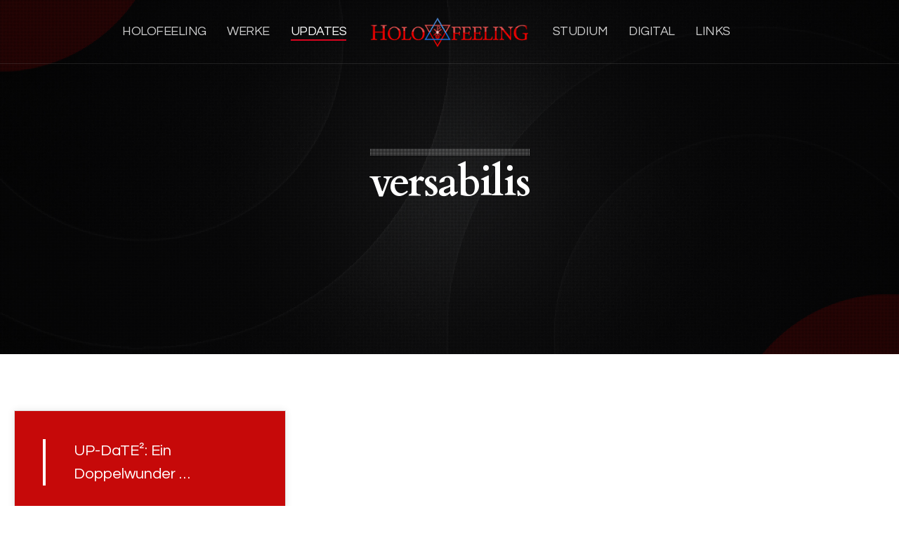

--- FILE ---
content_type: text/html; charset=UTF-8
request_url: https://holofeeling.online/tag/versabilis/
body_size: 56980
content:
<!DOCTYPE html><html
lang="de" class="ut-no-js"><head><meta
charset="UTF-8"><meta
name="viewport" content="width=device-width, initial-scale=1"><link
rel="pingback" href="https://holofeeling.online/xmlrpc.php" /><link
rel="profile" href="https://gmpg.org/xfn/11"><link
rel="shortcut&#x20;icon" href="https://holofeeling.online/wp-content/uploads/2022/01/holo_favicon64px.png" type="image/png" /><link
rel="icon" href="https://holofeeling.online/wp-content/uploads/2022/01/holo_favicon64px.png" type="image/png" /><link
rel="apple-touch-icon" href="https://holofeeling.online/wp-content/uploads/2022/01/holo_favicon128px.png"><link
rel="apple-touch-icon" sizes="72x72" href="https://holofeeling.online/wp-content/uploads/2022/01/holo_favicon256px.png" /><link
rel="apple-touch-icon" sizes="114x114" href="https://holofeeling.online/wp-content/uploads/2022/01/holo_favicon64px.png" /><link
rel="apple-touch-icon" sizes="144x144" href="https://holofeeling.online/wp-content/uploads/2022/01/holo_favicon256px.png" /><meta
name='robots' content='index, follow, max-image-preview:large, max-snippet:-1, max-video-preview:-1' /><style>img:is([sizes="auto" i], [sizes^="auto," i]) { contain-intrinsic-size: 3000px 1500px }</style><link
rel="dns-prefetch" href="https://fonts.googleapis.com"><link
rel="preconnect" href="https://fonts.googleapis.com" crossorigin="anonymous"><link
rel="preload" href="//fonts.googleapis.com/css?family=Questrial:400:,400,600normal,regular|Montserrat:700:|Cardo:700:,700|Open+Sans:600:,400,600&#038;subsets=latin&#038;display=swap" as="fetch" crossorigin="anonymous"><title>versabilis Archive - holofeeling.online</title><meta
name="description" content="Holofeeling - Schön dass Du diese Seite endlich gefunden hast. Rein zufällig bist Du nun bis zur geheimnisvollen Tür Deines eigenen, Dir noch völlig..." /><link
rel="canonical" href="https://holofeeling.online/tag/versabilis/" /><meta
property="og:locale" content="de_DE" /><meta
property="og:type" content="article" /><meta
property="og:title" content="versabilis Archive - holofeeling.online" /><meta
property="og:description" content="Holofeeling - Schön dass Du diese Seite endlich gefunden hast. Rein zufällig bist Du nun bis zur geheimnisvollen Tür Deines eigenen, Dir noch völlig..." /><meta
property="og:url" content="https://holofeeling.online/tag/versabilis/" /><meta
property="og:site_name" content="holofeeling.online" /><meta
name="twitter:card" content="summary_large_image" /> <script type="application/ld+json" class="yoast-schema-graph">{"@context":"https://schema.org","@graph":[{"@type":"CollectionPage","@id":"https://holofeeling.online/tag/versabilis/","url":"https://holofeeling.online/tag/versabilis/","name":"versabilis Archive - holofeeling.online","isPartOf":{"@id":"https://holofeeling.online/#website"},"primaryImageOfPage":{"@id":"https://holofeeling.online/tag/versabilis/#primaryimage"},"image":{"@id":"https://holofeeling.online/tag/versabilis/#primaryimage"},"thumbnailUrl":"https://i0.wp.com/holofeeling.online/wp-content/uploads/2022/03/Background-schwarz_Kreise-1680x1050-1.jpg?fit=1680%2C1050&ssl=1","description":"Holofeeling - Schön dass Du diese Seite endlich gefunden hast. Rein zufällig bist Du nun bis zur geheimnisvollen Tür Deines eigenen, Dir noch völlig...","breadcrumb":{"@id":"https://holofeeling.online/tag/versabilis/#breadcrumb"},"inLanguage":"de"},{"@type":"ImageObject","inLanguage":"de","@id":"https://holofeeling.online/tag/versabilis/#primaryimage","url":"https://i0.wp.com/holofeeling.online/wp-content/uploads/2022/03/Background-schwarz_Kreise-1680x1050-1.jpg?fit=1680%2C1050&ssl=1","contentUrl":"https://i0.wp.com/holofeeling.online/wp-content/uploads/2022/03/Background-schwarz_Kreise-1680x1050-1.jpg?fit=1680%2C1050&ssl=1","width":1680,"height":1050},{"@type":"BreadcrumbList","@id":"https://holofeeling.online/tag/versabilis/#breadcrumb","itemListElement":[{"@type":"ListItem","position":1,"name":"Startseite","item":"https://holofeeling.online/"},{"@type":"ListItem","position":2,"name":"versabilis"}]},{"@type":"WebSite","@id":"https://holofeeling.online/#website","url":"https://holofeeling.online/","name":"holofeeling.online","description":"","publisher":{"@id":"https://holofeeling.online/#organization"},"potentialAction":[{"@type":"SearchAction","target":{"@type":"EntryPoint","urlTemplate":"https://holofeeling.online/?s={search_term_string}"},"query-input":{"@type":"PropertyValueSpecification","valueRequired":true,"valueName":"search_term_string"}}],"inLanguage":"de"},{"@type":"Organization","@id":"https://holofeeling.online/#organization","name":"Holofeeling Online","url":"https://holofeeling.online/","logo":{"@type":"ImageObject","inLanguage":"de","@id":"https://holofeeling.online/#/schema/logo/image/","url":"https://i0.wp.com/holofeeling.online/wp-content/uploads/2022/03/superman_UP86.png?fit=542%2C416&ssl=1","contentUrl":"https://i0.wp.com/holofeeling.online/wp-content/uploads/2022/03/superman_UP86.png?fit=542%2C416&ssl=1","width":542,"height":416,"caption":"Holofeeling Online"},"image":{"@id":"https://holofeeling.online/#/schema/logo/image/"}}]}</script> <link
rel='dns-prefetch' href='//www.googletagmanager.com' /><link
rel='dns-prefetch' href='//fonts.googleapis.com' /><link
rel='preconnect' href='//i0.wp.com' /><link
rel="alternate" type="application/rss+xml" title="holofeeling.online &raquo; versabilis Schlagwort-Feed" href="https://holofeeling.online/tag/versabilis/feed/" /><style id='classic-theme-styles-inline-css' type='text/css'>/*! This file is auto-generated */
.wp-block-button__link{color:#fff;background-color:#32373c;border-radius:9999px;box-shadow:none;text-decoration:none;padding:calc(.667em + 2px) calc(1.333em + 2px);font-size:1.125em}.wp-block-file__button{background:#32373c;color:#fff;text-decoration:none}</style><link
rel='stylesheet' id='plyr-css-css' href='https://holofeeling.online/wp-content/plugins/easy-video-player/lib/plyr.css?ver=6.8.3' type='text/css' media='all' /><link
rel='stylesheet' id='spacexchimp_p008-font-awesome-css-frontend-css' href='https://holofeeling.online/wp-content/plugins/simple-scroll-to-top-button/inc/lib/font-awesome/css/font-awesome.css?ver=4.46' type='text/css' media='screen' /><link
rel='stylesheet' id='spacexchimp_p008-frontend-css-css' href='https://holofeeling.online/wp-content/plugins/simple-scroll-to-top-button/inc/css/frontend.css?ver=4.46' type='text/css' media='all' /><style id='spacexchimp_p008-frontend-css-inline-css' type='text/css'>#ssttbutton {
                        font-size: 21px;
                    }
                    .ssttbutton-background {
                        color: #d5051f;
                    }
                    .ssttbutton-symbol {
                        color: #fff;
                    }</style><link
rel='stylesheet' id='ivory-search-styles-css' href='https://holofeeling.online/wp-content/plugins/add-search-to-menu/public/css/ivory-search.min.css?ver=5.5.12' type='text/css' media='all' /><link
rel='stylesheet' id='ut-main-style-css' href='https://holofeeling.online/wp-content/themes/brooklyn/style.css?ver=6.8.3' type='text/css' media='all' /><link
rel='stylesheet' id='ut-child-style-css' href='https://holofeeling.online/wp-content/themes/brooklyn-child/style.css?ver=6.8.3' type='text/css' media='all' /><link
rel='stylesheet' id='ut-core-font-and-icons-css' href='https://holofeeling.online/wp-content/themes/brooklyn/css/ut.core.fonts.css?ver=6.8.3' type='text/css' media='all' /><link
rel='stylesheet' id='ut-core-plugins-css' href='https://holofeeling.online/wp-content/themes/brooklyn/css/ut.core.plugins.css?ver=6.8.3' type='text/css' media='all' /><link
rel='stylesheet' id='js_composer_front-css' href='https://holofeeling.online/wp-content/plugins/js_composer/assets/css/js_composer.min.css?ver=8.8.8' type='text/css' media='all' /><link
rel='stylesheet' id='ut-shortcodes-css' href='https://holofeeling.online/wp-content/themes/brooklyn/css/ut.scodes.css?ver=6.8.3' type='text/css' media='all' /><link
rel='stylesheet' id='ut-vc-shortcodes-css' href='https://holofeeling.online/wp-content/themes/brooklyn/css/ut.vc.css?ver=6.8.3' type='text/css' media='all' /><link
rel='stylesheet' id='ut-theme-style-css' href='https://holofeeling.online/wp-content/themes/brooklyn/css/ut.theme.css?ver=4.9.9.5' type='text/css' media='all' /><link
rel='stylesheet' id='sonaar-music-css' href='https://holofeeling.online/wp-content/plugins/mp3-music-player-by-sonaar/public/css/sonaar-music-public.css?ver=5.9.5' type='text/css' media='all' /><style id='sonaar-music-inline-css' type='text/css'>@import url(//fonts.googleapis.com/css?family=_safe_Arial, Helvetica, sans-serif);@import url(//fonts.googleapis.com/css?family=Questrial);@import url(//fonts.googleapis.com/css?family=Questrial);@import url(//fonts.googleapis.com/css?family=Questrial);@import url(//fonts.googleapis.com/css?family=Questrial);.iron-audioplayer .playlist .audio-track, .iron-audioplayer .srp_notfound, .iron-audioplayer.srp_has_customfields .sr-cf-heading, .iron-audioplayer .sr-playlist-cf-container, .iron-audioplayer .track-title, .iron-audioplayer .album-store, .iron-audioplayer  .playlist .track-number, .iron-audioplayer .sr_it-playlist-title, .iron-audioplayer[data-playertemplate="skin_boxed_tracklist"] .track-title{ font-family:Questrial}.iron-audioplayer  .playlist .audio-track, .iron-audioplayer .srp_notfound, .iron-audioplayer .track-title, .iron-audioplayer .album-store, .iron-audioplayer  .playlist .track-number, .iron-audioplayer .sr_it-playlist-title, .iron-audioplayer[data-playertemplate="skin_boxed_tracklist"] .track-title{ font-size:21;}.iron-audioplayer .playlist .audio-track, .iron-audioplayer .srp_notfound, .iron-audioplayer .playlist .srp_pagination, .iron-audioplayer.srp_has_customfields .sr-cf-heading, .iron-audioplayer .sr-playlist-cf-container, .iron-audioplayer .track-title, .iron-audioplayer .album-store, .iron-audioplayer  .playlist .track-number, .iron-audioplayer .sr_it-playlist-title, .iron-audioplayer[data-playertemplate="skin_boxed_tracklist"] .track-title, .sr-playlist-item .srp_noteButton{ color:#ffffff;}:root {--srp-global-tracklist-color: #ffffff;}:root {--srp-global-tracklist-font-size: 21;}.iron-audioplayer .sr_it-playlist-title, .iron-audioplayer[data-playertemplate="skin_boxed_tracklist"] .album-title, .iron-audioplayer[data-playertemplate="skin_boxed_tracklist"] .track-title, .srp-play-button-label-container{ font-family:Questrial}.iron-audioplayer .sr_it-playlist-title, .iron-audioplayer[data-playertemplate="skin_boxed_tracklist"] .album-title, .iron-audioplayer[data-playertemplate="skin_boxed_tracklist"] .track-title, .srp_miniplayer_metas .srp_meta.track-title, .srp_miniplayer_metas .srp_meta.album-title{ font-size:21;} .iron-audioplayer .sr_it-playlist-title, .iron-audioplayer[data-playertemplate="skin_boxed_tracklist"] .album-title, .iron-audioplayer[data-playertemplate="skin_boxed_tracklist"] .track-title, .iron-audioplayer .srp_player_meta, .srp_miniplayer_metas, .srp_miniplayer_metas .srp_meta.track-title, .srp_miniplayer_metas .srp_meta.album-title { color:#ffffff;}.iron-audioplayer .srp_subtitle{ font-family:Questrial}.iron-audioplayer .srp_subtitle{ font-size:18;}.iron-audioplayer .srp_subtitle{ color:#ffffff;}.srp_track_description{ font-family:Questrial}.srp_track_description{ font-size:21;}.srp_track_description{ color:#ffffff;}#sonaar-player{ font-family:Arial, Helvetica, sans-serif}#sonaar-player{ font-size:14;}div#sonaar-player{ color:#ffffff;}#sonaar-player.sr-float .close.btn-player.enable:after, #sonaar-player.sr-float .close.btn-player.enable:before{ border-color:#ffffff!important;}#sonaar-player.sr-float .close.btn-player rect{ fill:#ffffff;}#sonaar-player .player, #sonaar-player .player .volume .slider-container, #sonaar-player .close.btn_playlist:before, #sonaar-player .close.btn_playlist:after{border-color:#ffffff;}#sonaar-player .player .volume .slider-container:before{border-top-color:#ffffff;}#sonaar-player .playlist button.play, #sonaar-player .close.btn-player, #sonaar-player .mobileProgress, #sonaar-player .ui-slider-handle, .ui-slider-range{background-color:#ffffff;}#sonaar-player .playlist .tracklist li.active, #sonaar-player .playlist .tracklist li.active span, #sonaar-player .playlist .title, .srmp3_singning p[begin]:not(.srmp3_lyrics_read ~ p){color:#ffffff;}#sonaar-player .player .timing, #sonaar-player .album-title, #sonaar-player .playlist .tracklist li, #sonaar-player .playlist .tracklist li a, #sonaar-player .player .store .track-store li a, #sonaar-player .track-store li, #sonaar-player .sonaar-extend-button, #sonaar-player .sr_skip_number{color:#c60909;}#sonaar-player .player .store .track-store li .sr_store_round_bt, #sonaar-player .ui-slider-handle, #sonaar-player .ui-slider-range{background-color:#c60909;}#sonaar-player .control, #sonaar-player .sricon-volume {color:#c60909;}#sonaar-player div.sr_speedRate div{background:#c60909;}div#sonaar-player, #sonaar-player .player, #sonaar-player .player .volume .slider-container, #sonaar-player.sr-float div.playlist, #sonaar-player.sr-float .close.btn-player, #sonaar-player.sr-float .player.sr-show_controls_hover .playerNowPlaying, .srp_extendedPlayer{background-color:#141414;}@media only screen and (max-width: 1025px){#sonaar-player .store{background-color:#141414;}}#sonaar-player .player .volume .slider-container:after{border-top-color:#141414;}#sonaar-player .playlist button.play, #sonaar-player .player .store .track-store li .sr_store_round_bt{color:#141414;}#sonaar-player .close.btn-player rect{fill:#141414;}#sonaar-player .close.btn-player.enable:after, #sonaar-player .close.btn-player.enable:before{border-color:#141414!important;}#sonaar-player.sr-float .close.btn-player.enable:after, #sonaar-player.sr-float .close.btn-player.enable:before{border-color:!important;}#sonaar-player div.sr_speedRate div{color:#141414;}#sonaar-player .mobilePanel, #sonaar-player .player .player-row:before{background-color:#141414;}#sonaar-player .player div.mobilePanel{border-color:#141414;}#sonaar-player .mobileProgressing, #sonaar-player .progressDot{background-color:#ffffff;}div#sonaar-modal, article.srp_note, div#sonaar-modal h1, div#sonaar-modal h2, div#sonaar-modal h3, div#sonaar-modal h4, div#sonaar-modal h5, div#sonaar-modal label{ font-family:Questrial}div#sonaar-modal, article.srp_note, div#sonaar-modal h1, div#sonaar-modal h2, div#sonaar-modal h3, div#sonaar-modal h4, div#sonaar-modal h5, div#sonaar-modal label{ font-size:15;}div#sonaar-modal, article.srp_note, div#sonaar-modal h1, div#sonaar-modal h2, div#sonaar-modal h3, div#sonaar-modal h4, div#sonaar-modal h5, div#sonaar-modal label{ color:#c60909;}div#sonaar-modal .sr_popup-content, .iron-audioplayer .srp_note{background-color:#ffffff;}.sr_close svg{fill:#000000;}.iron-audioplayer .srp_player_boxed, .single-album .iron-audioplayer[data-playertemplate="skin_float_tracklist"] .album-player{background:;}.iron_widget_radio:not(.srp_player_button) .iron-audioplayer[data-playertemplate="skin_boxed_tracklist"] .playlist, .single-album .iron-audioplayer[data-playertemplate="skin_float_tracklist"] .sonaar-grid{background:;}.iron-audioplayer .srp-play-button-label-container{color:#ffffff;}.iron-audioplayer .playlist .current .audio-track, .playlist .current .track-number{color:#c60909;}.iron-audioplayer .playlist a.song-store:not(.sr_store_wc_round_bt){color:#ffffff;}.iron-audioplayer  .playlist .song-store-list-menu .fa-ellipsis-v{color:#ffffff;}.iron-audioplayer  .playlist .audio-track path, .iron-audioplayer  .playlist .sricon-play{color:#c60909;}.iron-audioplayer .control .sricon-play, .srp-play-button .sricon-play, .srp_pagination .active{color:#ffffff;}.iron-audioplayer .srp-play-circle{border-color:#ffffff;}.iron-audioplayer .control, .iron-audioplayer[data-playertemplate="skin_boxed_tracklist"] .sr_progressbar, .srp_player_boxed .srp_noteButton{color:#ffffff;}.iron-audioplayer .sr_speedRate div{border-color:#ffffff;}.iron-audioplayer .srp-play-button-label-container, .iron-audioplayer .ui-slider-handle, .iron-audioplayer .ui-slider-range{background:#ffffff;}.iron-audioplayer.sr_player_on_artwork .sonaar-Artwort-box .control [class*="sricon-"]{color:#ffffff;}.iron-audioplayer.sr_player_on_artwork .sonaar-Artwort-box .control .play{border-color:#ffffff;}.iron-audioplayer .song-store.sr_store_wc_round_bt{color:#c60909;}.iron-audioplayer .song-store.sr_store_wc_round_bt{background-color:#ffffff;} @media screen and (max-width: 540px){ #sonaar-player .playlist .tracklist span.track-title, #sonaar-player .playlist .tracklist span.track-artist, #sonaar-player .playlist .tracklist span.track-album{ padding-left: 35px; } }.srp-modal-variation-list .srp-modal-variant-selector {background-color:;}.srp-modal-variation-list .srp-modal-variant-selector:hover, .srp-modal-variation-list .srp-modal-variant-selector.srp_selected {background-color:;}#sonaar-modal .srp_button {background-color:;}#sonaar-modal .srp_button {color:;}:root {
			--srp-global-sticky_player_featured_color: #ffffff;
			--srp-global-sticky_player_waveform_progress_color: #ffffff;
			--srp-global-sticky_player_waveform_background_color: #c60909;
			--srp-global-sticky_player_labelsandbuttons: #c60909;
			--srp-global-sticky_player_background: #141414;
			--srp-global-music_player_wc_bt_color: #c60909;
			--srp-global-music_player_wc_bt_bgcolor: #ffffff;
			--srp-global-modal-btn-txt-color: ;
			--srp-global-modal-btn-bg-color: ;
			--srp-global-modal-form-input-bg-color: ;
			--srp-global-modal-form-input-border-color: ;
			--srp-global-modal-form-input-color: ;
			
		  }.iron-audioplayer .sonaar_fake_wave .sonaar_wave_cut rect{fill:#ffffff;}#sonaar-player .sonaar_fake_wave .sonaar_wave_base rect{fill:#c60909;}#sonaar-player .mobileProgress{background-color:#c60909;}#sonaar-player .sonaar_fake_wave .sonaar_wave_cut rect{fill:#ffffff;}</style><link
rel='stylesheet' id='sonaar-music-pro-css' href='https://holofeeling.online/wp-content/plugins/sonaar-music-pro/public/css/sonaar-music-pro-public.css?ver=5.9.5' type='text/css' media='all' /><link
rel='stylesheet' id='ut-google-fonts-css' href='//fonts.googleapis.com/css?family=Questrial%3A400%3A%2C400%2C600normal%2Cregular%7CMontserrat%3A700%3A%7CCardo%3A700%3A%2C700%7COpen+Sans%3A600%3A%2C400%2C600&#038;ver=6.8.3#038;subsets=latin&#038;display=swap' type='text/css' media='all' /> <script type="text/javascript" src="https://holofeeling.online/wp-includes/js/jquery/jquery.min.js?ver=3.7.1" id="jquery-core-js"></script> <script type="text/javascript" src="https://holofeeling.online/wp-includes/js/jquery/jquery-migrate.min.js?ver=3.4.1" id="jquery-migrate-js"></script> <script type="text/javascript" id="jquery-js-after">var pluginsLoadedParams={"distortion":{"scriptUrl":["https:\/\/holofeeling.online\/wp-content\/themes\/brooklyn\/js\/three\/three.min.js","https:\/\/holofeeling.online\/wp-content\/themes\/brooklyn\/js\/ut-distortion.js"]},"flickity":{"scriptUrl":["https:\/\/holofeeling.online\/wp-content\/themes\/brooklyn\/js\/flickity\/flickity.pkgd.min.js"]},"flexslider":{"styleUrl":[{"url":"https:\/\/holofeeling.online\/wp-content\/themes\/brooklyn\/css\/flexslider.css","dependency":"#ut-main-style-css"}],"scriptUrl":["https:\/\/holofeeling.online\/wp-content\/themes\/brooklyn\/js\/ut-flexslider.js"]},"lightGallery":{"styleUrl":[{"url":"https:\/\/holofeeling.online\/wp-content\/themes\/brooklyn\/assets\/vendor\/lightGallery\/css\/lightgallery.css","dependency":"#ut-main-style-css"}],"scriptUrl":["https:\/\/holofeeling.online\/wp-content\/themes\/brooklyn\/assets\/vendor\/lightGallery\/js\/lightgallery-all.js"]},"swiper":{"styleUrl":[{"url":"https:\/\/holofeeling.online\/wp-content\/themes\/brooklyn\/assets\/vendor\/swiper\/swiper-bundle.css","dependency":"#ut-main-style-css"}],"scriptUrl":["https:\/\/holofeeling.online\/wp-content\/themes\/brooklyn\/assets\/vendor\/swiper\/swiper-bundle.js"]},"gsap":{"scriptUrl":["https:\/\/holofeeling.online\/wp-content\/themes\/brooklyn\/assets\/vendor\/gsap\/gsap.min.js"]},"gsap-ScrollTrigger":{"scriptUrl":["https:\/\/holofeeling.online\/wp-content\/themes\/brooklyn\/assets\/vendor\/gsap\/ScrollTrigger.min.js"]},"gsap-draggable":{"scriptUrl":["https:\/\/holofeeling.online\/wp-content\/themes\/brooklyn\/assets\/vendor\/gsap\/Draggable.min.js"]},"simplebar":{"scriptUrl":["https:\/\/holofeeling.online\/wp-content\/themes\/brooklyn\/js\/simplebar\/simplebar.js"]},"isotope":{"scriptUrl":["https:\/\/holofeeling.online\/wp-content\/plugins\/ut-shortcodes\/js\/plugins\/isotope\/isotope.pkgd.min.js"]},"tweenmax":{"scriptUrl":["https:\/\/holofeeling.online\/wp-content\/themes\/brooklyn\/js\/greensock\/TweenMax.min.js"]},"stickit":{"scriptUrl":["https:\/\/holofeeling.online\/wp-content\/themes\/brooklyn\/js\/stickit\/stickit.js"]},"fitVids":{"scriptUrl":["https:\/\/holofeeling.online\/wp-content\/themes\/brooklyn\/js\/fitvid\/fitvid.js"]},"typewriter":{"scriptUrl":["https:\/\/holofeeling.online\/wp-content\/plugins\/ut-shortcodes\/js\/plugins\/typewriter\/typewriter.js"]},"particlesJS":{"scriptUrl":["https:\/\/holofeeling.online\/wp-content\/themes\/brooklyn\/js\/particles.js"]},"auroraJS":{"scriptUrl":["https:\/\/holofeeling.online\/wp-content\/themes\/brooklyn\/js\/noise\/noise.min.js","https:\/\/holofeeling.online\/wp-content\/themes\/brooklyn\/js\/noise\/aurora.js"]},"swirlJS":{"scriptUrl":["https:\/\/holofeeling.online\/wp-content\/themes\/brooklyn\/js\/noise\/noise.min.js","https:\/\/holofeeling.online\/wp-content\/themes\/brooklyn\/js\/noise\/swirl.js"]},"shiftJS":{"scriptUrl":["https:\/\/holofeeling.online\/wp-content\/themes\/brooklyn\/js\/noise\/noise.min.js","https:\/\/holofeeling.online\/wp-content\/themes\/brooklyn\/js\/noise\/shift.js"]},"pipelineJS":{"scriptUrl":["https:\/\/holofeeling.online\/wp-content\/themes\/brooklyn\/js\/noise\/noise.min.js","https:\/\/holofeeling.online\/wp-content\/themes\/brooklyn\/js\/noise\/pipeline.js"]},"coalesceJS":{"scriptUrl":["https:\/\/holofeeling.online\/wp-content\/themes\/brooklyn\/js\/noise\/noise.min.js","https:\/\/holofeeling.online\/wp-content\/themes\/brooklyn\/js\/noise\/coalesce.js"]},"customcursor":{"scriptUrl":["https:\/\/holofeeling.online\/wp-content\/themes\/brooklyn\/js\/ut-custom-cursor.js"]},"revealfx":{"scriptUrl":["https:\/\/holofeeling.online\/wp-content\/themes\/brooklyn\/js\/anime\/anime.min.js","https:\/\/holofeeling.online\/wp-content\/themes\/brooklyn\/js\/anime\/revealfx.min.js"]},"vivus":{"scriptUrl":["https:\/\/holofeeling.online\/wp-content\/themes\/brooklyn\/js\/vivus\/vivus.js"]},"morphbox_base":{"scriptUrl":["https:\/\/holofeeling.online\/wp-content\/themes\/brooklyn\/js\/three\/three.min.js","https:\/\/holofeeling.online\/wp-content\/themes\/brooklyn\/js\/greensock\/TweenLite.min.js","https:\/\/holofeeling.online\/wp-content\/themes\/brooklyn\/js\/greensock\/EasePack.min.js","https:\/\/holofeeling.online\/wp-content\/themes\/brooklyn\/js\/greensock\/CSSPlugin.min.js"]},"morphbox":{"scriptUrl":["https:\/\/holofeeling.online\/wp-content\/themes\/brooklyn\/js\/ut-morph-box.js"]},"buttonParticles":{"scriptUrl":["https:\/\/holofeeling.online\/wp-content\/themes\/brooklyn\/js\/anime\/anime.min.js","https:\/\/holofeeling.online\/wp-content\/themes\/brooklyn\/js\/anime\/button-particles.min.js"]},"ie_css_poly":{"scriptUrl":["https:\/\/holofeeling.online\/wp-content\/themes\/brooklyn\/js\/ie11-js-poly.js"],"styleUrl":[{"url":"https:\/\/holofeeling.online\/wp-content\/themes\/brooklyn\/css\/ie11-css-poly.css","dependency":"#ut-main-style-css"}]},"anime":{"scriptUrl":["https:\/\/holofeeling.online\/wp-content\/themes\/brooklyn\/js\/anime\/anime.min.js"]},"reactslider":{"scriptUrl":["https:\/\/holofeeling.online\/wp-content\/themes\/brooklyn\/js\/ut-react-slider.js"]},"ytplayer":{"scriptUrl":["https:\/\/holofeeling.online\/wp-content\/themes\/brooklyn\/js\/jquery.mb.YTPlayer.js"]},"vimeo":{"scriptUrl":["https:\/\/holofeeling.online\/wp-content\/themes\/brooklyn\/js\/vimeo.player.js","https:\/\/holofeeling.online\/wp-content\/themes\/brooklyn\/js\/jquery.vimelar.js"]},"videolib":{"scriptUrl":["https:\/\/holofeeling.online\/wp-content\/themes\/brooklyn\/js\/ut-videoplayer-lib.js"]},"draggableGallery":{"styleUrl":[{"url":"https:\/\/holofeeling.online\/wp-content\/plugins\/ut-shortcodes\/\/shortcodes\/draggable-gallery\/css\/draggable-gallery.css","dependency":"#ut-main-style-css"}],"scriptUrl":["https:\/\/holofeeling.online\/wp-content\/themes\/brooklyn\/assets\/vendor\/gsap\/gsap.min.js","https:\/\/holofeeling.online\/wp-content\/themes\/brooklyn\/assets\/vendor\/gsap\/ScrollTrigger.min.js","https:\/\/holofeeling.online\/wp-content\/themes\/brooklyn\/assets\/vendor\/gsap\/Draggable.min.js","https:\/\/holofeeling.online\/wp-content\/plugins\/ut-shortcodes\/\/shortcodes\/draggable-gallery\/js\/draggable-gallery.js"]},"masonry":{"scriptUrl":["https:\/\/holofeeling.online\/wp-content\/plugins\/ut-portfolio\/assets\/js\/jquery.utmasonry.js"]},"accordion":{"scriptUrl":["https:\/\/holofeeling.online\/wp-content\/plugins\/ut-shortcodes\/js\/plugins\/accordion\/accordion.js"]},"comparison":{"scriptUrl":["https:\/\/holofeeling.online\/wp-content\/plugins\/ut-shortcodes\/js\/ut.comparisonslider.js"]},"boostrap":{"scriptUrl":["https:\/\/holofeeling.online\/wp-content\/plugins\/ut-shortcodes\/js\/plugins\/bootstrap\/bootstrap.js"]},"countup":{"scriptUrl":["https:\/\/holofeeling.online\/wp-content\/plugins\/ut-shortcodes\/js\/plugins\/countup\/countup.js"]},"bounty":{"scriptUrl":["https:\/\/holofeeling.online\/wp-content\/plugins\/ut-shortcodes\/js\/plugins\/bounty\/bounty.min.js"]},"slot":{"scriptUrl":["https:\/\/holofeeling.online\/wp-content\/plugins\/ut-shortcodes\/js\/plugins\/slot\/ut.slotmachine.js"]},"owl":{"styleUrl":[{"url":"https:\/\/holofeeling.online\/wp-content\/plugins\/ut-shortcodes\/js\/plugins\/owlsider\/css\/owl.carousel.css"}],"scriptUrl":["https:\/\/holofeeling.online\/wp-content\/plugins\/ut-shortcodes\/js\/plugins\/owlsider\/js\/owl.carousel.js"]},"pie_chart":{"scriptUrl":["https:\/\/holofeeling.online\/wp-content\/plugins\/ut-shortcodes\/js\/plugins\/chartjs\/Chart.bundle.js"]},"tilt":{"scriptUrl":["https:\/\/holofeeling.online\/wp-content\/plugins\/ut-shortcodes\/js\/plugins\/tilt\/tilt.jquery.js"]}};(function($){"use strict";function is_ms_ie(){const ua=window.navigator.userAgent;const msie=ua.indexOf("MSIE ");window.isMsIE=msie>0||!!navigator.userAgent.match(/Trident.*rv\:11\./);}
is_ms_ie();var loaded_resources=[],loaded_files=[],loading_files=[],callback_queue=[];function delete_from_array(array,source){var index=array.indexOf(source);if(index>-1){array.splice(index,1);}}
function check_loaded(needle,haystack){for(var i=0;i<needle.length;i++){if(haystack.indexOf(needle[i])===-1){return false;}}
return true;}
function check_callback_queue(){var i;var _callback_queue=callback_queue.slice();for(i=0;i<_callback_queue.length;i++){if(check_loaded(pluginsLoadedParams[_callback_queue[i][0]].scriptUrl,loaded_files)){callback_queue.splice(i,1);if(typeof _callback_queue[i][2]==='function'){_callback_queue[i][2](_callback_queue[i][1]);}}}}
$.getMultiScripts=function(arr,settings){var _arr=$.map(arr,function(scr){loading_files.push(scr);return $.getScript(scr);});_arr.push($.Deferred(function(deferred){$(deferred.resolve);}));return $.when.apply($,_arr);};var check_plugin=function(dom_element,settings){if(!dom_element.length||pluginsLoadedParams[settings.source]===undefined){return;}
if(settings.ieblock!=='undefined'&&settings.ieblock&&window.isMsIE){return;}
if(typeof $.fn[settings.plugin]!=='undefined'||typeof window[settings.plugin]!=='undefined'){if(typeof settings.callback==='function'){settings.callback(dom_element);}}else{$.ajaxSetup({cache:true});if(pluginsLoadedParams[settings.source].styleUrl!==undefined){$.each(pluginsLoadedParams[settings.source].styleUrl,function(index){if(pluginsLoadedParams[settings.source].styleUrl[index]['dependency']!==undefined&&$(pluginsLoadedParams[settings.source].styleUrl[index]['dependency']).length){$('<link/>',{rel:'stylesheet',href:pluginsLoadedParams[settings.source].styleUrl[index]['url']}).insertBefore(pluginsLoadedParams[settings.source].styleUrl[index]['dependency']);}else{$('<link/>',{rel:'stylesheet',href:pluginsLoadedParams[settings.source].styleUrl[index]['url']}).appendTo('head');}
pluginsLoadedParams[settings.source].styleUrl.splice(index,1);});}
if(loaded_resources.indexOf(settings.source)!==-1){if(typeof settings.callback==='function'){settings.callback(dom_element);return true;}}
var files_to_load=pluginsLoadedParams[settings.source].scriptUrl.slice();$.each(files_to_load,function(index,element){if(element!==undefined&&loaded_files.indexOf(element)>-1){delete_from_array(files_to_load,element);}});var _files_to_load=files_to_load.slice();$.each(_files_to_load,function(index,element){if(element!==undefined&&loading_files.indexOf(element)>-1){delete_from_array(files_to_load,element);let _settings=Object.assign({},settings);callback_queue.push([_settings.source,dom_element,_settings.callback]);}});if(files_to_load.length){$.getMultiScripts(files_to_load,settings).done(function(){loaded_resources.push(settings.source);$.each(files_to_load,function(index,element){loaded_files.push(element);});check_callback_queue();if(typeof settings.callback==='function'){settings.callback(dom_element);}});}}};jQuery.fn.ut_require_js=function(settings){check_plugin(this,settings);};$(document).on('click','.ut-wait-for-plugin',function(event){event.stopImmediatePropagation();event.preventDefault();return'';});})(jQuery);</script> <script type="text/javascript" id="plyr-js-js-extra">var easy_video_player={"plyr_iconUrl":"https:\/\/holofeeling.online\/wp-content\/plugins\/easy-video-player\/lib\/plyr.svg","plyr_blankVideo":"https:\/\/holofeeling.online\/wp-content\/plugins\/easy-video-player\/lib\/blank.mp4"};</script> <script type="text/javascript" src="https://holofeeling.online/wp-content/cache/wp-super-minify/js/2916137b45f0338be16924b1d8b175c8.js?ver=6.8.3" id="plyr-js-js"></script> <script type="text/javascript" src="https://holofeeling.online/wp-content/cache/wp-super-minify/js/b92c36ca25e8d5a5340ba1541972cb53.js?ver=2.6.2" id="modernizr-js"></script> <script type="text/javascript" src="https://holofeeling.online/wp-content/cache/wp-super-minify/js/25a47ffd8c0f69c33419c6252eff17bd.js?ver=4.9.9.5" id="ut-scriptlibrary-js"></script> 
 <script type="text/javascript" src="https://www.googletagmanager.com/gtag/js?id=GT-5R696KD" id="google_gtagjs-js" async></script> <script type="text/javascript" id="google_gtagjs-js-after">window.dataLayer=window.dataLayer||[];function gtag(){dataLayer.push(arguments);}
gtag("set","linker",{"domains":["holofeeling.online"]});gtag("js",new Date());gtag("set","developer_id.dZTNiMT",true);gtag("config","GT-5R696KD");</script> <script type="text/javascript" src="https://holofeeling.online/wp-content/plugins/mp3-music-player-by-sonaar/public/js/perfect-scrollbar.min.js?ver=5.9.5" id="sonaar-music-scrollbar-js"></script> <script type="text/javascript" src="https://holofeeling.online/wp-content/plugins/sonaar-music-pro/public/js/sonaar-music-pro-public.js?ver=5.9.5" id="sonaar-music-pro-js"></script> <script type="text/javascript" src="https://holofeeling.online/wp-content/plugins/sonaar-music-pro/public/js/color-thief.min.js?ver=5.9.5" id="color-thief-js"></script> <script></script><link
rel="https://api.w.org/" href="https://holofeeling.online/wp-json/" /><link
rel="alternate" title="JSON" type="application/json" href="https://holofeeling.online/wp-json/wp/v2/tags/948" /><link
rel="EditURI" type="application/rsd+xml" title="RSD" href="https://holofeeling.online/xmlrpc.php?rsd" />
 <script type="text/javascript">jQuery(document).ready(function($){$('.ut-mobile-menu .sub-menu').hide();$('.ut-mobile-menu .menu-item-has-children > a').click(function(event){var clicks=$(this).data('clicks');if(!clicks){$(this).siblings('.sub-menu').show();$(this).data("clicks",true);}else{$(this).siblings('.sub-menu').hide();$(this).data("clicks",false);}
event.stopImmediatePropagation();event.preventDefault();});});</script> <meta
name="generator" content="Site Kit by Google 1.170.0" /><style>.ut-video-container {
        z-index: unset;
    }
    #ut-hero .ut-video-container {
        z-index: 1 !important;
    }</style><style id="ut-spacing-custom-css" type="text/css">/* full with section spacing */
					.vc_section[data-vc-full-width] > .ut-row-has-filled-cols:not([data-vc-full-width]) {
						margin-left: 20px;
						margin-right: 20px;
					}

					@media (max-width: 767px) {

						
							.vc_section > .vc_row-has-fill.ut-row-has-filled-cols.vc_column-gap-1 { 
								padding-top: 79.5px;
								padding-bottom: 79.5px;							
							}

							.vc_section > .vc_row-has-fill.ut-row-has-filled-cols.vc_column-gap-2 { 
								padding-top: 79px;
								padding-bottom: 79px;							
							}

							.vc_section > .vc_row-has-fill.ut-row-has-filled-cols.vc_column-gap-3 { 
								padding-top: 78.5px;
								padding-bottom: 78.5px;							
							}

							.vc_section > .vc_row-has-fill.ut-row-has-filled-cols.vc_column-gap-4 { 
								padding-top: 78px;
								padding-bottom: 78px;							
							}

							.vc_section > .vc_row-has-fill.ut-row-has-filled-cols.vc_column-gap-5 { 
								padding-top: 77.5px;
								padding-bottom: 77.5px;							
							}

							.vc_section > .vc_row-has-fill.ut-row-has-filled-cols.vc_column-gap-10 { 
								padding-top: 75px;
								padding-bottom: 75px;							
							}

							.vc_section > .vc_row-has-fill.ut-row-has-filled-cols.vc_column-gap-15 { 
								padding-top: 72.5px;
								padding-bottom: 72.5px;							
							}

							.vc_section > .vc_row-has-fill.ut-row-has-filled-cols.vc_column-gap-20 { 
								padding-top: 70px;
								padding-bottom: 70px;							
							}

							.vc_section > .vc_row-has-fill.ut-row-has-filled-cols.vc_column-gap-25 { 
								padding-top: 67.5px;
								padding-bottom: 67.5px;							
							}

							.vc_section > .vc_row-has-fill.ut-row-has-filled-cols.vc_column-gap-30 { 
								padding-top: 65px;
								padding-bottom: 65px;							
							}

							.vc_section > .vc_row-has-fill.ut-row-has-filled-cols.vc_column-gap-35 { 
								padding-top: 62.5px;
								padding-bottom: 62.5px;							
							}

							.vc_section > .vc_row-has-fill.ut-row-has-filled-cols.vc_column-gap-40 { 
								padding-top: 60px;
								padding-bottom: 60px;							
							}
		

					}

					@media (max-width: 1024px) {

						
							.vc_row.vc_column-gap-0{ 
								margin-left: -0px;
								margin-right: -0px;
							}

							.vc_row.vc_column-gap-1{ 
								margin-left: -0.5px;
								margin-right: -0.5px;
							}

							.vc_row.vc_column-gap-2{ 
								margin-left: -1px;
								margin-right: -1px;
							}

							.vc_row.vc_column-gap-3{ 
								margin-left: -1.5px;
								margin-right: -1.5px;
							}

							.vc_row.vc_column-gap-4{ 
								margin-left: -2px;
								margin-right: -2px;
							}

							.vc_row.vc_column-gap-5{ 
								margin-left: -2.5px;
								margin-right: -2.5px;
							}

							.vc_row.vc_column-gap-10{ 
								margin-left: -5px;
								margin-right: -5px;
							}

							.vc_row.vc_column-gap-15{ 
								margin-left: -7.5px;
								margin-right: -7.5px;
							}

							.vc_row.vc_column-gap-20{ 
								margin-left: -10px;
								margin-right: -10px;
							}

							.vc_row.vc_column-gap-25{ 
								margin-left: -12.5px;
								margin-right: -12.5px;
							}

							.vc_row.vc_column-gap-30{ 
								margin-left: -15px;
								margin-right: -15px;
							}

							.vc_row.vc_column-gap-35{ 
								margin-left: -17.5px;
								margin-right: -17.5px;
							}

							.vc_row.vc_column-gap-40{ 
								margin-left: -20px;
								margin-right: -20px;
							}

							.vc_section[data-vc-full-width] > .vc_row:not(.vc_row-has-fill).vc_column-gap-1 { 
								margin-left: 19.5px;
								margin-right: 19.5px;
							}

							.vc_section[data-vc-full-width] > .vc_row:not(.vc_row-has-fill).vc_column-gap-2 { 
								margin-left: 19px;
								margin-right: 19px;
							}

							.vc_section[data-vc-full-width] > .vc_row:not(.vc_row-has-fill).vc_column-gap-3 { 
								margin-left: 18.5px;
								margin-right: 18.5px;
							}

							.vc_section[data-vc-full-width] > .vc_row:not(.vc_row-has-fill).vc_column-gap-4 { 
								margin-left: 18px;
								margin-right: 18px;
							}

							.vc_section[data-vc-full-width] > .vc_row:not(.vc_row-has-fill).vc_column-gap-5 { 
								margin-left: 17.5px;
								margin-right: 17.5px;
							}

							.vc_section[data-vc-full-width] > .vc_row:not(.vc_row-has-fill).vc_column-gap-10 { 
								margin-left: 15px;
								margin-right: 15px;
							}

							.vc_section[data-vc-full-width] > .vc_row:not(.vc_row-has-fill).vc_column-gap-15 { 
								margin-left: 12.5px;
								margin-right: 12.5px;
							}

							.vc_section[data-vc-full-width] > .vc_row:not(.vc_row-has-fill).vc_column-gap-20 { 
								margin-left: 10px;
								margin-right: 10px;
							}

							.vc_section[data-vc-full-width] > .vc_row:not(.vc_row-has-fill).vc_column-gap-25 { 
								margin-left: 7.5px;
								margin-right: 7.5px;
							}

							.vc_section[data-vc-full-width] > .vc_row:not(.vc_row-has-fill).vc_column-gap-30 { 
								margin-left: 5px;
								margin-right: 5px;
							}

							.vc_section[data-vc-full-width] > .vc_row:not(.vc_row-has-fill).vc_column-gap-35 { 
								margin-left: 2.5px;
								margin-right: 2.5px;
							}

							.vc_section[data-vc-full-width] > .vc_row:not(.vc_row-has-fill).vc_column-gap-40 { 
								margin-left: 0px;
								margin-right: 0px;
							}

							.ut-vc-80.vc_section > .vc_row.ut-row-has-filled-cols.vc_column-gap-0 + .vc_row-full-width + .vc_row,
							.ut-vc-120.vc_section > .vc_row.ut-row-has-filled-cols.vc_column-gap-0 + .vc_row-full-width + .vc_row {
								margin-top: 80px;
							}

							.ut-vc-80.vc_section > .vc_row.ut-row-has-filled-cols.vc_column-gap-1 + .vc_row-full-width + .vc_row,
							.ut-vc-120.vc_section > .vc_row.ut-row-has-filled-cols.vc_column-gap-1 + .vc_row-full-width + .vc_row {
								margin-top: 79.5px;
							}

							.ut-vc-80.vc_section > .vc_row.ut-row-has-filled-cols.vc_column-gap-2 + .vc_row-full-width + .vc_row,
							.ut-vc-120.vc_section > .vc_row.ut-row-has-filled-cols.vc_column-gap-2 + .vc_row-full-width + .vc_row {
								margin-top: 79px;
							}

							.ut-vc-80.vc_section > .vc_row.ut-row-has-filled-cols.vc_column-gap-3 + .vc_row-full-width + .vc_row,
							.ut-vc-120.vc_section > .vc_row.ut-row-has-filled-cols.vc_column-gap-3 + .vc_row-full-width + .vc_row {
								margin-top: 78.5px;
							}

							.ut-vc-80.vc_section > .vc_row.ut-row-has-filled-cols.vc_column-gap-4 + .vc_row-full-width + .vc_row,
							.ut-vc-120.vc_section > .vc_row.ut-row-has-filled-cols.vc_column-gap-4 + .vc_row-full-width + .vc_row {
								margin-top: 78px;
							}

							.ut-vc-80.vc_section > .vc_row.ut-row-has-filled-cols.vc_column-gap-5 + .vc_row-full-width + .vc_row,
							.ut-vc-120.vc_section > .vc_row.ut-row-has-filled-cols.vc_column-gap-5 + .vc_row-full-width + .vc_row {
								margin-top: 77.5px;
							}

							.ut-vc-80.vc_section > .vc_row.ut-row-has-filled-cols.vc_column-gap-10 + .vc_row-full-width + .vc_row,
							.ut-vc-120.vc_section > .vc_row.ut-row-has-filled-cols.vc_column-gap-10 + .vc_row-full-width + .vc_row {
								margin-top: 75px;
							}

							.ut-vc-80.vc_section > .vc_row.ut-row-has-filled-cols.vc_column-gap-15 + .vc_row-full-width + .vc_row,
							.ut-vc-120.vc_section > .vc_row.ut-row-has-filled-cols.vc_column-gap-15 + .vc_row-full-width + .vc_row {
								margin-top: 72.5px;
							}

							.ut-vc-80.vc_section > .vc_row.ut-row-has-filled-cols.vc_column-gap-20 + .vc_row-full-width + .vc_row,
							.ut-vc-120.vc_section > .vc_row.ut-row-has-filled-cols.vc_column-gap-20 + .vc_row-full-width + .vc_row {
								margin-top: 70px;
							}

							.ut-vc-80.vc_section > .vc_row.ut-row-has-filled-cols.vc_column-gap-25 + .vc_row-full-width + .vc_row,
							.ut-vc-120.vc_section > .vc_row.ut-row-has-filled-cols.vc_column-gap-25 + .vc_row-full-width + .vc_row {
								margin-top: 67.5px;
							}

							.ut-vc-80.vc_section > .vc_row.ut-row-has-filled-cols.vc_column-gap-30 + .vc_row-full-width + .vc_row,
							.ut-vc-120.vc_section > .vc_row.ut-row-has-filled-cols.vc_column-gap-30 + .vc_row-full-width + .vc_row {
								margin-top: 65px;
							}

							.ut-vc-80.vc_section > .vc_row.ut-row-has-filled-cols.vc_column-gap-35 + .vc_row-full-width + .vc_row,
							.ut-vc-120.vc_section > .vc_row.ut-row-has-filled-cols.vc_column-gap-35 + .vc_row-full-width + .vc_row {
								margin-top: 62.5px;
							}

							.ut-vc-80.vc_section > .vc_row.ut-row-has-filled-cols.vc_column-gap-40 + .vc_row-full-width + .vc_row,
							.ut-vc-120.vc_section > .vc_row.ut-row-has-filled-cols.vc_column-gap-40 + .vc_row-full-width + .vc_row {
								margin-top: 60px;
							}

							.ut-vc-80.vc_section > .vc_row:not(.vc_row-has-fill).ut-row-has-filled-cols.vc_column-gap-0 + .vc_row-full-width + .vc_row.vc_row-has-fill,
							.ut-vc-120.vc_section > .vc_row:not(.vc_row-has-fill).ut-row-has-filled-cols.vc_column-gap-0 + .vc_row-full-width + .vc_row.vc_row-has-fill {
								margin-top: 80px;
							}

							.ut-vc-80.vc_section > .vc_row:not(.vc_row-has-fill).ut-row-has-filled-cols.vc_column-gap-1 + .vc_row-full-width + .vc_row.vc_row-has-fill,
							.ut-vc-120.vc_section > .vc_row:not(.vc_row-has-fill).ut-row-has-filled-cols.vc_column-gap-1 + .vc_row-full-width + .vc_row.vc_row-has-fill {
								margin-top: 79.5px;
							}

							.ut-vc-80.vc_section > .vc_row:not(.vc_row-has-fill).ut-row-has-filled-cols.vc_column-gap-2 + .vc_row-full-width + .vc_row.vc_row-has-fill,
							.ut-vc-120.vc_section > .vc_row:not(.vc_row-has-fill).ut-row-has-filled-cols.vc_column-gap-2 + .vc_row-full-width + .vc_row.vc_row-has-fill {
								margin-top: 79px;
							}

							.ut-vc-80.vc_section > .vc_row:not(.vc_row-has-fill).ut-row-has-filled-cols.vc_column-gap-3 + .vc_row-full-width + .vc_row.vc_row-has-fill,
							.ut-vc-120.vc_section > .vc_row:not(.vc_row-has-fill).ut-row-has-filled-cols.vc_column-gap-3 + .vc_row-full-width + .vc_row.vc_row-has-fill {
								margin-top: 78.5px;
							}

							.ut-vc-80.vc_section > .vc_row:not(.vc_row-has-fill).ut-row-has-filled-cols.vc_column-gap-4 + .vc_row-full-width + .vc_row.vc_row-has-fill,
							.ut-vc-120.vc_section > .vc_row:not(.vc_row-has-fill).ut-row-has-filled-cols.vc_column-gap-4 + .vc_row-full-width + .vc_row.vc_row-has-fill {
								margin-top: 78px;
							}

							.ut-vc-80.vc_section > .vc_row:not(.vc_row-has-fill).ut-row-has-filled-cols.vc_column-gap-5 + .vc_row-full-width + .vc_row.vc_row-has-fill,
							.ut-vc-120.vc_section > .vc_row:not(.vc_row-has-fill).ut-row-has-filled-cols.vc_column-gap-5 + .vc_row-full-width + .vc_row.vc_row-has-fill {
								margin-top: 77.5px;
							}

							.ut-vc-80.vc_section > .vc_row:not(.vc_row-has-fill).ut-row-has-filled-cols.vc_column-gap-10 + .vc_row-full-width + .vc_row.vc_row-has-fill,
							.ut-vc-120.vc_section > .vc_row:not(.vc_row-has-fill).ut-row-has-filled-cols.vc_column-gap-10 + .vc_row-full-width + .vc_row.vc_row-has-fill {
								margin-top: 75px;
							}

							.ut-vc-80.vc_section > .vc_row:not(.vc_row-has-fill).ut-row-has-filled-cols.vc_column-gap-15 + .vc_row-full-width + .vc_row.vc_row-has-fill,
							.ut-vc-120.vc_section > .vc_row:not(.vc_row-has-fill).ut-row-has-filled-cols.vc_column-gap-15 + .vc_row-full-width + .vc_row.vc_row-has-fill {
								margin-top: 72.5px;
							}

							.ut-vc-80.vc_section > .vc_row:not(.vc_row-has-fill).ut-row-has-filled-cols.vc_column-gap-20 + .vc_row-full-width + .vc_row.vc_row-has-fill,
							.ut-vc-120.vc_section > .vc_row:not(.vc_row-has-fill).ut-row-has-filled-cols.vc_column-gap-20 + .vc_row-full-width + .vc_row.vc_row-has-fill {
								margin-top: 70px;
							}

							.ut-vc-80.vc_section > .vc_row:not(.vc_row-has-fill).ut-row-has-filled-cols.vc_column-gap-25 + .vc_row-full-width + .vc_row.vc_row-has-fill,
							.ut-vc-120.vc_section > .vc_row:not(.vc_row-has-fill).ut-row-has-filled-cols.vc_column-gap-25 + .vc_row-full-width + .vc_row.vc_row-has-fill {
								margin-top: 67.5px;
							}

							.ut-vc-80.vc_section > .vc_row:not(.vc_row-has-fill).ut-row-has-filled-cols.vc_column-gap-30 + .vc_row-full-width + .vc_row.vc_row-has-fill,
							.ut-vc-120.vc_section > .vc_row:not(.vc_row-has-fill).ut-row-has-filled-cols.vc_column-gap-30 + .vc_row-full-width + .vc_row.vc_row-has-fill {
								margin-top: 65px;
							}

							.ut-vc-80.vc_section > .vc_row:not(.vc_row-has-fill).ut-row-has-filled-cols.vc_column-gap-35 + .vc_row-full-width + .vc_row.vc_row-has-fill,
							.ut-vc-120.vc_section > .vc_row:not(.vc_row-has-fill).ut-row-has-filled-cols.vc_column-gap-35 + .vc_row-full-width + .vc_row.vc_row-has-fill {
								margin-top: 62.5px;
							}

							.ut-vc-80.vc_section > .vc_row:not(.vc_row-has-fill).ut-row-has-filled-cols.vc_column-gap-40 + .vc_row-full-width + .vc_row.vc_row-has-fill,
							.ut-vc-120.vc_section > .vc_row:not(.vc_row-has-fill).ut-row-has-filled-cols.vc_column-gap-40 + .vc_row-full-width + .vc_row.vc_row-has-fill {
								margin-top: 60px;
							}

							.ut-vc-80.vc_section > .vc_row.ut-row-has-filled-cols.vc_column-gap-0.vc_row-has-fill + .vc_row-full-width + .vc_row:not(.vc_row-has-fill),
							.ut-vc-120.vc_section > .vc_row.ut-row-has-filled-cols.vc_column-gap-0.vc_row-has-fill + .vc_row-full-width + .vc_row:not(.vc_row-has-fill) {
								margin-top: 80px;
							}

							.ut-vc-80.vc_section > .vc_row.ut-row-has-filled-cols.vc_column-gap-1.vc_row-has-fill + .vc_row-full-width + .vc_row:not(.vc_row-has-fill),
							.ut-vc-120.vc_section > .vc_row.ut-row-has-filled-cols.vc_column-gap-1.vc_row-has-fill + .vc_row-full-width + .vc_row:not(.vc_row-has-fill) {
								margin-top: 80px;
							}

							.ut-vc-80.vc_section > .vc_row.ut-row-has-filled-cols.vc_column-gap-2.vc_row-has-fill + .vc_row-full-width + .vc_row:not(.vc_row-has-fill),
							.ut-vc-120.vc_section > .vc_row.ut-row-has-filled-cols.vc_column-gap-2.vc_row-has-fill + .vc_row-full-width + .vc_row:not(.vc_row-has-fill) {
								margin-top: 80px;
							}

							.ut-vc-80.vc_section > .vc_row.ut-row-has-filled-cols.vc_column-gap-3.vc_row-has-fill + .vc_row-full-width + .vc_row:not(.vc_row-has-fill),
							.ut-vc-120.vc_section > .vc_row.ut-row-has-filled-cols.vc_column-gap-3.vc_row-has-fill + .vc_row-full-width + .vc_row:not(.vc_row-has-fill) {
								margin-top: 80px;
							}

							.ut-vc-80.vc_section > .vc_row.ut-row-has-filled-cols.vc_column-gap-4.vc_row-has-fill + .vc_row-full-width + .vc_row:not(.vc_row-has-fill),
							.ut-vc-120.vc_section > .vc_row.ut-row-has-filled-cols.vc_column-gap-4.vc_row-has-fill + .vc_row-full-width + .vc_row:not(.vc_row-has-fill) {
								margin-top: 80px;
							}

							.ut-vc-80.vc_section > .vc_row.ut-row-has-filled-cols.vc_column-gap-5.vc_row-has-fill + .vc_row-full-width + .vc_row:not(.vc_row-has-fill),
							.ut-vc-120.vc_section > .vc_row.ut-row-has-filled-cols.vc_column-gap-5.vc_row-has-fill + .vc_row-full-width + .vc_row:not(.vc_row-has-fill) {
								margin-top: 80px;
							}

							.ut-vc-80.vc_section > .vc_row.ut-row-has-filled-cols.vc_column-gap-10.vc_row-has-fill + .vc_row-full-width + .vc_row:not(.vc_row-has-fill),
							.ut-vc-120.vc_section > .vc_row.ut-row-has-filled-cols.vc_column-gap-10.vc_row-has-fill + .vc_row-full-width + .vc_row:not(.vc_row-has-fill) {
								margin-top: 80px;
							}

							.ut-vc-80.vc_section > .vc_row.ut-row-has-filled-cols.vc_column-gap-15.vc_row-has-fill + .vc_row-full-width + .vc_row:not(.vc_row-has-fill),
							.ut-vc-120.vc_section > .vc_row.ut-row-has-filled-cols.vc_column-gap-15.vc_row-has-fill + .vc_row-full-width + .vc_row:not(.vc_row-has-fill) {
								margin-top: 80px;
							}

							.ut-vc-80.vc_section > .vc_row.ut-row-has-filled-cols.vc_column-gap-20.vc_row-has-fill + .vc_row-full-width + .vc_row:not(.vc_row-has-fill),
							.ut-vc-120.vc_section > .vc_row.ut-row-has-filled-cols.vc_column-gap-20.vc_row-has-fill + .vc_row-full-width + .vc_row:not(.vc_row-has-fill) {
								margin-top: 80px;
							}

							.ut-vc-80.vc_section > .vc_row.ut-row-has-filled-cols.vc_column-gap-25.vc_row-has-fill + .vc_row-full-width + .vc_row:not(.vc_row-has-fill),
							.ut-vc-120.vc_section > .vc_row.ut-row-has-filled-cols.vc_column-gap-25.vc_row-has-fill + .vc_row-full-width + .vc_row:not(.vc_row-has-fill) {
								margin-top: 80px;
							}

							.ut-vc-80.vc_section > .vc_row.ut-row-has-filled-cols.vc_column-gap-30.vc_row-has-fill + .vc_row-full-width + .vc_row:not(.vc_row-has-fill),
							.ut-vc-120.vc_section > .vc_row.ut-row-has-filled-cols.vc_column-gap-30.vc_row-has-fill + .vc_row-full-width + .vc_row:not(.vc_row-has-fill) {
								margin-top: 80px;
							}

							.ut-vc-80.vc_section > .vc_row.ut-row-has-filled-cols.vc_column-gap-35.vc_row-has-fill + .vc_row-full-width + .vc_row:not(.vc_row-has-fill),
							.ut-vc-120.vc_section > .vc_row.ut-row-has-filled-cols.vc_column-gap-35.vc_row-has-fill + .vc_row-full-width + .vc_row:not(.vc_row-has-fill) {
								margin-top: 80px;
							}

							.ut-vc-80.vc_section > .vc_row.ut-row-has-filled-cols.vc_column-gap-40.vc_row-has-fill + .vc_row-full-width + .vc_row:not(.vc_row-has-fill),
							.ut-vc-120.vc_section > .vc_row.ut-row-has-filled-cols.vc_column-gap-40.vc_row-has-fill + .vc_row-full-width + .vc_row:not(.vc_row-has-fill) {
								margin-top: 80px;
							}

							.ut-vc-80.vc_section > .vc_row.ut-row-has-filled-cols.vc_column-gap-0.vc_row-has-fill + .vc_row-full-width + .vc_row.vc_row-has-fill,
							.ut-vc-120.vc_section > .vc_row.ut-row-has-filled-cols.vc_column-gap-0.vc_row-has-fill + .vc_row-full-width + .vc_row.vc_row-has-fill {
								margin-top: 0;
							}

							.ut-vc-80.vc_section > .vc_row.ut-row-has-filled-cols.vc_column-gap-1.vc_row-has-fill + .vc_row-full-width + .vc_row.vc_row-has-fill,
							.ut-vc-120.vc_section > .vc_row.ut-row-has-filled-cols.vc_column-gap-1.vc_row-has-fill + .vc_row-full-width + .vc_row.vc_row-has-fill {
								margin-top: 0;
							}

							.ut-vc-80.vc_section > .vc_row.ut-row-has-filled-cols.vc_column-gap-2.vc_row-has-fill + .vc_row-full-width + .vc_row.vc_row-has-fill,
							.ut-vc-120.vc_section > .vc_row.ut-row-has-filled-cols.vc_column-gap-2.vc_row-has-fill + .vc_row-full-width + .vc_row.vc_row-has-fill {
								margin-top: 0;
							}

							.ut-vc-80.vc_section > .vc_row.ut-row-has-filled-cols.vc_column-gap-3.vc_row-has-fill + .vc_row-full-width + .vc_row.vc_row-has-fill,
							.ut-vc-120.vc_section > .vc_row.ut-row-has-filled-cols.vc_column-gap-3.vc_row-has-fill + .vc_row-full-width + .vc_row.vc_row-has-fill {
								margin-top: 0;
							}

							.ut-vc-80.vc_section > .vc_row.ut-row-has-filled-cols.vc_column-gap-4.vc_row-has-fill + .vc_row-full-width + .vc_row.vc_row-has-fill,
							.ut-vc-120.vc_section > .vc_row.ut-row-has-filled-cols.vc_column-gap-4.vc_row-has-fill + .vc_row-full-width + .vc_row.vc_row-has-fill {
								margin-top: 0;
							}

							.ut-vc-80.vc_section > .vc_row.ut-row-has-filled-cols.vc_column-gap-5.vc_row-has-fill + .vc_row-full-width + .vc_row.vc_row-has-fill,
							.ut-vc-120.vc_section > .vc_row.ut-row-has-filled-cols.vc_column-gap-5.vc_row-has-fill + .vc_row-full-width + .vc_row.vc_row-has-fill {
								margin-top: 0;
							}

							.ut-vc-80.vc_section > .vc_row.ut-row-has-filled-cols.vc_column-gap-10.vc_row-has-fill + .vc_row-full-width + .vc_row.vc_row-has-fill,
							.ut-vc-120.vc_section > .vc_row.ut-row-has-filled-cols.vc_column-gap-10.vc_row-has-fill + .vc_row-full-width + .vc_row.vc_row-has-fill {
								margin-top: 0;
							}

							.ut-vc-80.vc_section > .vc_row.ut-row-has-filled-cols.vc_column-gap-15.vc_row-has-fill + .vc_row-full-width + .vc_row.vc_row-has-fill,
							.ut-vc-120.vc_section > .vc_row.ut-row-has-filled-cols.vc_column-gap-15.vc_row-has-fill + .vc_row-full-width + .vc_row.vc_row-has-fill {
								margin-top: 0;
							}

							.ut-vc-80.vc_section > .vc_row.ut-row-has-filled-cols.vc_column-gap-20.vc_row-has-fill + .vc_row-full-width + .vc_row.vc_row-has-fill,
							.ut-vc-120.vc_section > .vc_row.ut-row-has-filled-cols.vc_column-gap-20.vc_row-has-fill + .vc_row-full-width + .vc_row.vc_row-has-fill {
								margin-top: 0;
							}

							.ut-vc-80.vc_section > .vc_row.ut-row-has-filled-cols.vc_column-gap-25.vc_row-has-fill + .vc_row-full-width + .vc_row.vc_row-has-fill,
							.ut-vc-120.vc_section > .vc_row.ut-row-has-filled-cols.vc_column-gap-25.vc_row-has-fill + .vc_row-full-width + .vc_row.vc_row-has-fill {
								margin-top: 0;
							}

							.ut-vc-80.vc_section > .vc_row.ut-row-has-filled-cols.vc_column-gap-30.vc_row-has-fill + .vc_row-full-width + .vc_row.vc_row-has-fill,
							.ut-vc-120.vc_section > .vc_row.ut-row-has-filled-cols.vc_column-gap-30.vc_row-has-fill + .vc_row-full-width + .vc_row.vc_row-has-fill {
								margin-top: 0;
							}

							.ut-vc-80.vc_section > .vc_row.ut-row-has-filled-cols.vc_column-gap-35.vc_row-has-fill + .vc_row-full-width + .vc_row.vc_row-has-fill,
							.ut-vc-120.vc_section > .vc_row.ut-row-has-filled-cols.vc_column-gap-35.vc_row-has-fill + .vc_row-full-width + .vc_row.vc_row-has-fill {
								margin-top: 0;
							}

							.ut-vc-80.vc_section > .vc_row.ut-row-has-filled-cols.vc_column-gap-40.vc_row-has-fill + .vc_row-full-width + .vc_row.vc_row-has-fill,
							.ut-vc-120.vc_section > .vc_row.ut-row-has-filled-cols.vc_column-gap-40.vc_row-has-fill + .vc_row-full-width + .vc_row.vc_row-has-fill {
								margin-top: 0;
							}

							.ut-vc-80.vc_section > .vc_row + .vc_row-full-width + .vc_row:not(.vc_row-has-fill).ut-row-has-filled-cols.vc_column-gap-0,
							.ut-vc-120.vc_section > .vc_row + .vc_row-full-width + .vc_row:not(.vc_row-has-fill).ut-row-has-filled-cols.vc_column-gap-0 {
								margin-top: 40px;
							}

							.ut-vc-80.vc_section > .vc_row + .vc_row-full-width + .vc_row:not(.vc_row-has-fill).ut-row-has-filled-cols.vc_column-gap-1,
							.ut-vc-120.vc_section > .vc_row + .vc_row-full-width + .vc_row:not(.vc_row-has-fill).ut-row-has-filled-cols.vc_column-gap-1 {
								margin-top: 39.5px;
							}

							.ut-vc-80.vc_section > .vc_row + .vc_row-full-width + .vc_row:not(.vc_row-has-fill).ut-row-has-filled-cols.vc_column-gap-2,
							.ut-vc-120.vc_section > .vc_row + .vc_row-full-width + .vc_row:not(.vc_row-has-fill).ut-row-has-filled-cols.vc_column-gap-2 {
								margin-top: 39px;
							}

							.ut-vc-80.vc_section > .vc_row + .vc_row-full-width + .vc_row:not(.vc_row-has-fill).ut-row-has-filled-cols.vc_column-gap-3,
							.ut-vc-120.vc_section > .vc_row + .vc_row-full-width + .vc_row:not(.vc_row-has-fill).ut-row-has-filled-cols.vc_column-gap-3 {
								margin-top: 38.5px;
							}

							.ut-vc-80.vc_section > .vc_row + .vc_row-full-width + .vc_row:not(.vc_row-has-fill).ut-row-has-filled-cols.vc_column-gap-4,
							.ut-vc-120.vc_section > .vc_row + .vc_row-full-width + .vc_row:not(.vc_row-has-fill).ut-row-has-filled-cols.vc_column-gap-4 {
								margin-top: 38px;
							}

							.ut-vc-80.vc_section > .vc_row + .vc_row-full-width + .vc_row:not(.vc_row-has-fill).ut-row-has-filled-cols.vc_column-gap-5,
							.ut-vc-120.vc_section > .vc_row + .vc_row-full-width + .vc_row:not(.vc_row-has-fill).ut-row-has-filled-cols.vc_column-gap-5 {
								margin-top: 37.5px;
							}

							.ut-vc-80.vc_section > .vc_row + .vc_row-full-width + .vc_row:not(.vc_row-has-fill).ut-row-has-filled-cols.vc_column-gap-10,
							.ut-vc-120.vc_section > .vc_row + .vc_row-full-width + .vc_row:not(.vc_row-has-fill).ut-row-has-filled-cols.vc_column-gap-10 {
								margin-top: 35px;
							}

							.ut-vc-80.vc_section > .vc_row + .vc_row-full-width + .vc_row:not(.vc_row-has-fill).ut-row-has-filled-cols.vc_column-gap-15,
							.ut-vc-120.vc_section > .vc_row + .vc_row-full-width + .vc_row:not(.vc_row-has-fill).ut-row-has-filled-cols.vc_column-gap-15 {
								margin-top: 32.5px;
							}

							.ut-vc-80.vc_section > .vc_row + .vc_row-full-width + .vc_row:not(.vc_row-has-fill).ut-row-has-filled-cols.vc_column-gap-20,
							.ut-vc-120.vc_section > .vc_row + .vc_row-full-width + .vc_row:not(.vc_row-has-fill).ut-row-has-filled-cols.vc_column-gap-20 {
								margin-top: 30px;
							}

							.ut-vc-80.vc_section > .vc_row + .vc_row-full-width + .vc_row:not(.vc_row-has-fill).ut-row-has-filled-cols.vc_column-gap-25,
							.ut-vc-120.vc_section > .vc_row + .vc_row-full-width + .vc_row:not(.vc_row-has-fill).ut-row-has-filled-cols.vc_column-gap-25 {
								margin-top: 27.5px;
							}

							.ut-vc-80.vc_section > .vc_row + .vc_row-full-width + .vc_row:not(.vc_row-has-fill).ut-row-has-filled-cols.vc_column-gap-30,
							.ut-vc-120.vc_section > .vc_row + .vc_row-full-width + .vc_row:not(.vc_row-has-fill).ut-row-has-filled-cols.vc_column-gap-30 {
								margin-top: 25px;
							}

							.ut-vc-80.vc_section > .vc_row + .vc_row-full-width + .vc_row:not(.vc_row-has-fill).ut-row-has-filled-cols.vc_column-gap-35,
							.ut-vc-120.vc_section > .vc_row + .vc_row-full-width + .vc_row:not(.vc_row-has-fill).ut-row-has-filled-cols.vc_column-gap-35 {
								margin-top: 22.5px;
							}

							.ut-vc-80.vc_section > .vc_row + .vc_row-full-width + .vc_row:not(.vc_row-has-fill).ut-row-has-filled-cols.vc_column-gap-40,
							.ut-vc-120.vc_section > .vc_row + .vc_row-full-width + .vc_row:not(.vc_row-has-fill).ut-row-has-filled-cols.vc_column-gap-40 {
								margin-top: 20px;
							}

							.ut-vc-80.vc_section > .vc_row.vc_row-has-fill + .vc_row-full-width + .vc_row:not(.vc_row-has-fill).ut-row-has-filled-cols.vc_column-gap-0,
							.ut-vc-120.vc_section > .vc_row.vc_row-has-fill + .vc_row-full-width + .vc_row:not(.vc_row-has-fill).ut-row-has-filled-cols.vc_column-gap-0 {
								margin-top: 80px;
							}

							.ut-vc-80.vc_section > .vc_row.vc_row-has-fill + .vc_row-full-width + .vc_row:not(.vc_row-has-fill).ut-row-has-filled-cols.vc_column-gap-1,
							.ut-vc-120.vc_section > .vc_row.vc_row-has-fill + .vc_row-full-width + .vc_row:not(.vc_row-has-fill).ut-row-has-filled-cols.vc_column-gap-1 {
								margin-top: 79.5px;
							}

							.ut-vc-80.vc_section > .vc_row.vc_row-has-fill + .vc_row-full-width + .vc_row:not(.vc_row-has-fill).ut-row-has-filled-cols.vc_column-gap-2,
							.ut-vc-120.vc_section > .vc_row.vc_row-has-fill + .vc_row-full-width + .vc_row:not(.vc_row-has-fill).ut-row-has-filled-cols.vc_column-gap-2 {
								margin-top: 79px;
							}

							.ut-vc-80.vc_section > .vc_row.vc_row-has-fill + .vc_row-full-width + .vc_row:not(.vc_row-has-fill).ut-row-has-filled-cols.vc_column-gap-3,
							.ut-vc-120.vc_section > .vc_row.vc_row-has-fill + .vc_row-full-width + .vc_row:not(.vc_row-has-fill).ut-row-has-filled-cols.vc_column-gap-3 {
								margin-top: 78.5px;
							}

							.ut-vc-80.vc_section > .vc_row.vc_row-has-fill + .vc_row-full-width + .vc_row:not(.vc_row-has-fill).ut-row-has-filled-cols.vc_column-gap-4,
							.ut-vc-120.vc_section > .vc_row.vc_row-has-fill + .vc_row-full-width + .vc_row:not(.vc_row-has-fill).ut-row-has-filled-cols.vc_column-gap-4 {
								margin-top: 78px;
							}

							.ut-vc-80.vc_section > .vc_row.vc_row-has-fill + .vc_row-full-width + .vc_row:not(.vc_row-has-fill).ut-row-has-filled-cols.vc_column-gap-5,
							.ut-vc-120.vc_section > .vc_row.vc_row-has-fill + .vc_row-full-width + .vc_row:not(.vc_row-has-fill).ut-row-has-filled-cols.vc_column-gap-5 {
								margin-top: 77.5px;
							}

							.ut-vc-80.vc_section > .vc_row.vc_row-has-fill + .vc_row-full-width + .vc_row:not(.vc_row-has-fill).ut-row-has-filled-cols.vc_column-gap-10,
							.ut-vc-120.vc_section > .vc_row.vc_row-has-fill + .vc_row-full-width + .vc_row:not(.vc_row-has-fill).ut-row-has-filled-cols.vc_column-gap-10 {
								margin-top: 75px;
							}

							.ut-vc-80.vc_section > .vc_row.vc_row-has-fill + .vc_row-full-width + .vc_row:not(.vc_row-has-fill).ut-row-has-filled-cols.vc_column-gap-15,
							.ut-vc-120.vc_section > .vc_row.vc_row-has-fill + .vc_row-full-width + .vc_row:not(.vc_row-has-fill).ut-row-has-filled-cols.vc_column-gap-15 {
								margin-top: 72.5px;
							}

							.ut-vc-80.vc_section > .vc_row.vc_row-has-fill + .vc_row-full-width + .vc_row:not(.vc_row-has-fill).ut-row-has-filled-cols.vc_column-gap-20,
							.ut-vc-120.vc_section > .vc_row.vc_row-has-fill + .vc_row-full-width + .vc_row:not(.vc_row-has-fill).ut-row-has-filled-cols.vc_column-gap-20 {
								margin-top: 70px;
							}

							.ut-vc-80.vc_section > .vc_row.vc_row-has-fill + .vc_row-full-width + .vc_row:not(.vc_row-has-fill).ut-row-has-filled-cols.vc_column-gap-25,
							.ut-vc-120.vc_section > .vc_row.vc_row-has-fill + .vc_row-full-width + .vc_row:not(.vc_row-has-fill).ut-row-has-filled-cols.vc_column-gap-25 {
								margin-top: 67.5px;
							}

							.ut-vc-80.vc_section > .vc_row.vc_row-has-fill + .vc_row-full-width + .vc_row:not(.vc_row-has-fill).ut-row-has-filled-cols.vc_column-gap-30,
							.ut-vc-120.vc_section > .vc_row.vc_row-has-fill + .vc_row-full-width + .vc_row:not(.vc_row-has-fill).ut-row-has-filled-cols.vc_column-gap-30 {
								margin-top: 65px;
							}

							.ut-vc-80.vc_section > .vc_row.vc_row-has-fill + .vc_row-full-width + .vc_row:not(.vc_row-has-fill).ut-row-has-filled-cols.vc_column-gap-35,
							.ut-vc-120.vc_section > .vc_row.vc_row-has-fill + .vc_row-full-width + .vc_row:not(.vc_row-has-fill).ut-row-has-filled-cols.vc_column-gap-35 {
								margin-top: 62.5px;
							}

							.ut-vc-80.vc_section > .vc_row.vc_row-has-fill + .vc_row-full-width + .vc_row:not(.vc_row-has-fill).ut-row-has-filled-cols.vc_column-gap-40,
							.ut-vc-120.vc_section > .vc_row.vc_row-has-fill + .vc_row-full-width + .vc_row:not(.vc_row-has-fill).ut-row-has-filled-cols.vc_column-gap-40 {
								margin-top: 60px;
							}

									.ut-vc-80.vc_section > .vc_row:not(.vc_row-has-fill).ut-row-has-filled-cols.vc_column-gap-0 + .vc_row-full-width + .vc_row:not(.vc_row-has-fill).ut-row-has-filled-cols.vc_column-gap-0,
									.ut-vc-120.vc_section > .vc_row:not(.vc_row-has-fill).ut-row-has-filled-cols.vc_column-gap-0 + .vc_row-full-width + .vc_row:not(.vc_row-has-fill).ut-row-has-filled-cols.vc_column-gap-0 {
										margin-top: 0px;
									}

									.ut-vc-80.vc_section > .vc_row:not(.vc_row-has-fill).ut-row-has-filled-cols.vc_column-gap-0 + .vc_row-full-width + .vc_row:not(.vc_row-has-fill).ut-row-has-filled-cols.vc_column-gap-1,
									.ut-vc-120.vc_section > .vc_row:not(.vc_row-has-fill).ut-row-has-filled-cols.vc_column-gap-0 + .vc_row-full-width + .vc_row:not(.vc_row-has-fill).ut-row-has-filled-cols.vc_column-gap-1 {
										margin-top: 79.5px;
									}

									.ut-vc-80.vc_section > .vc_row:not(.vc_row-has-fill).ut-row-has-filled-cols.vc_column-gap-0 + .vc_row-full-width + .vc_row:not(.vc_row-has-fill).ut-row-has-filled-cols.vc_column-gap-2,
									.ut-vc-120.vc_section > .vc_row:not(.vc_row-has-fill).ut-row-has-filled-cols.vc_column-gap-0 + .vc_row-full-width + .vc_row:not(.vc_row-has-fill).ut-row-has-filled-cols.vc_column-gap-2 {
										margin-top: 79px;
									}

									.ut-vc-80.vc_section > .vc_row:not(.vc_row-has-fill).ut-row-has-filled-cols.vc_column-gap-0 + .vc_row-full-width + .vc_row:not(.vc_row-has-fill).ut-row-has-filled-cols.vc_column-gap-3,
									.ut-vc-120.vc_section > .vc_row:not(.vc_row-has-fill).ut-row-has-filled-cols.vc_column-gap-0 + .vc_row-full-width + .vc_row:not(.vc_row-has-fill).ut-row-has-filled-cols.vc_column-gap-3 {
										margin-top: 78.5px;
									}

									.ut-vc-80.vc_section > .vc_row:not(.vc_row-has-fill).ut-row-has-filled-cols.vc_column-gap-0 + .vc_row-full-width + .vc_row:not(.vc_row-has-fill).ut-row-has-filled-cols.vc_column-gap-4,
									.ut-vc-120.vc_section > .vc_row:not(.vc_row-has-fill).ut-row-has-filled-cols.vc_column-gap-0 + .vc_row-full-width + .vc_row:not(.vc_row-has-fill).ut-row-has-filled-cols.vc_column-gap-4 {
										margin-top: 78px;
									}

									.ut-vc-80.vc_section > .vc_row:not(.vc_row-has-fill).ut-row-has-filled-cols.vc_column-gap-0 + .vc_row-full-width + .vc_row:not(.vc_row-has-fill).ut-row-has-filled-cols.vc_column-gap-5,
									.ut-vc-120.vc_section > .vc_row:not(.vc_row-has-fill).ut-row-has-filled-cols.vc_column-gap-0 + .vc_row-full-width + .vc_row:not(.vc_row-has-fill).ut-row-has-filled-cols.vc_column-gap-5 {
										margin-top: 77.5px;
									}

									.ut-vc-80.vc_section > .vc_row:not(.vc_row-has-fill).ut-row-has-filled-cols.vc_column-gap-0 + .vc_row-full-width + .vc_row:not(.vc_row-has-fill).ut-row-has-filled-cols.vc_column-gap-10,
									.ut-vc-120.vc_section > .vc_row:not(.vc_row-has-fill).ut-row-has-filled-cols.vc_column-gap-0 + .vc_row-full-width + .vc_row:not(.vc_row-has-fill).ut-row-has-filled-cols.vc_column-gap-10 {
										margin-top: 75px;
									}

									.ut-vc-80.vc_section > .vc_row:not(.vc_row-has-fill).ut-row-has-filled-cols.vc_column-gap-0 + .vc_row-full-width + .vc_row:not(.vc_row-has-fill).ut-row-has-filled-cols.vc_column-gap-15,
									.ut-vc-120.vc_section > .vc_row:not(.vc_row-has-fill).ut-row-has-filled-cols.vc_column-gap-0 + .vc_row-full-width + .vc_row:not(.vc_row-has-fill).ut-row-has-filled-cols.vc_column-gap-15 {
										margin-top: 72.5px;
									}

									.ut-vc-80.vc_section > .vc_row:not(.vc_row-has-fill).ut-row-has-filled-cols.vc_column-gap-0 + .vc_row-full-width + .vc_row:not(.vc_row-has-fill).ut-row-has-filled-cols.vc_column-gap-20,
									.ut-vc-120.vc_section > .vc_row:not(.vc_row-has-fill).ut-row-has-filled-cols.vc_column-gap-0 + .vc_row-full-width + .vc_row:not(.vc_row-has-fill).ut-row-has-filled-cols.vc_column-gap-20 {
										margin-top: 70px;
									}

									.ut-vc-80.vc_section > .vc_row:not(.vc_row-has-fill).ut-row-has-filled-cols.vc_column-gap-0 + .vc_row-full-width + .vc_row:not(.vc_row-has-fill).ut-row-has-filled-cols.vc_column-gap-25,
									.ut-vc-120.vc_section > .vc_row:not(.vc_row-has-fill).ut-row-has-filled-cols.vc_column-gap-0 + .vc_row-full-width + .vc_row:not(.vc_row-has-fill).ut-row-has-filled-cols.vc_column-gap-25 {
										margin-top: 67.5px;
									}

									.ut-vc-80.vc_section > .vc_row:not(.vc_row-has-fill).ut-row-has-filled-cols.vc_column-gap-0 + .vc_row-full-width + .vc_row:not(.vc_row-has-fill).ut-row-has-filled-cols.vc_column-gap-30,
									.ut-vc-120.vc_section > .vc_row:not(.vc_row-has-fill).ut-row-has-filled-cols.vc_column-gap-0 + .vc_row-full-width + .vc_row:not(.vc_row-has-fill).ut-row-has-filled-cols.vc_column-gap-30 {
										margin-top: 65px;
									}

									.ut-vc-80.vc_section > .vc_row:not(.vc_row-has-fill).ut-row-has-filled-cols.vc_column-gap-0 + .vc_row-full-width + .vc_row:not(.vc_row-has-fill).ut-row-has-filled-cols.vc_column-gap-35,
									.ut-vc-120.vc_section > .vc_row:not(.vc_row-has-fill).ut-row-has-filled-cols.vc_column-gap-0 + .vc_row-full-width + .vc_row:not(.vc_row-has-fill).ut-row-has-filled-cols.vc_column-gap-35 {
										margin-top: 62.5px;
									}

									.ut-vc-80.vc_section > .vc_row:not(.vc_row-has-fill).ut-row-has-filled-cols.vc_column-gap-0 + .vc_row-full-width + .vc_row:not(.vc_row-has-fill).ut-row-has-filled-cols.vc_column-gap-40,
									.ut-vc-120.vc_section > .vc_row:not(.vc_row-has-fill).ut-row-has-filled-cols.vc_column-gap-0 + .vc_row-full-width + .vc_row:not(.vc_row-has-fill).ut-row-has-filled-cols.vc_column-gap-40 {
										margin-top: 60px;
									}

									.ut-vc-80.vc_section > .vc_row:not(.vc_row-has-fill).ut-row-has-filled-cols.vc_column-gap-1 + .vc_row-full-width + .vc_row:not(.vc_row-has-fill).ut-row-has-filled-cols.vc_column-gap-0,
									.ut-vc-120.vc_section > .vc_row:not(.vc_row-has-fill).ut-row-has-filled-cols.vc_column-gap-1 + .vc_row-full-width + .vc_row:not(.vc_row-has-fill).ut-row-has-filled-cols.vc_column-gap-0 {
										margin-top: 79.5px;
									}

									.ut-vc-80.vc_section > .vc_row:not(.vc_row-has-fill).ut-row-has-filled-cols.vc_column-gap-1 + .vc_row-full-width + .vc_row:not(.vc_row-has-fill).ut-row-has-filled-cols.vc_column-gap-1,
									.ut-vc-120.vc_section > .vc_row:not(.vc_row-has-fill).ut-row-has-filled-cols.vc_column-gap-1 + .vc_row-full-width + .vc_row:not(.vc_row-has-fill).ut-row-has-filled-cols.vc_column-gap-1 {
										margin-top: 0px;
									}

									.ut-vc-80.vc_section > .vc_row:not(.vc_row-has-fill).ut-row-has-filled-cols.vc_column-gap-1 + .vc_row-full-width + .vc_row:not(.vc_row-has-fill).ut-row-has-filled-cols.vc_column-gap-2,
									.ut-vc-120.vc_section > .vc_row:not(.vc_row-has-fill).ut-row-has-filled-cols.vc_column-gap-1 + .vc_row-full-width + .vc_row:not(.vc_row-has-fill).ut-row-has-filled-cols.vc_column-gap-2 {
										margin-top: 78.5px;
									}

									.ut-vc-80.vc_section > .vc_row:not(.vc_row-has-fill).ut-row-has-filled-cols.vc_column-gap-1 + .vc_row-full-width + .vc_row:not(.vc_row-has-fill).ut-row-has-filled-cols.vc_column-gap-3,
									.ut-vc-120.vc_section > .vc_row:not(.vc_row-has-fill).ut-row-has-filled-cols.vc_column-gap-1 + .vc_row-full-width + .vc_row:not(.vc_row-has-fill).ut-row-has-filled-cols.vc_column-gap-3 {
										margin-top: 78px;
									}

									.ut-vc-80.vc_section > .vc_row:not(.vc_row-has-fill).ut-row-has-filled-cols.vc_column-gap-1 + .vc_row-full-width + .vc_row:not(.vc_row-has-fill).ut-row-has-filled-cols.vc_column-gap-4,
									.ut-vc-120.vc_section > .vc_row:not(.vc_row-has-fill).ut-row-has-filled-cols.vc_column-gap-1 + .vc_row-full-width + .vc_row:not(.vc_row-has-fill).ut-row-has-filled-cols.vc_column-gap-4 {
										margin-top: 77.5px;
									}

									.ut-vc-80.vc_section > .vc_row:not(.vc_row-has-fill).ut-row-has-filled-cols.vc_column-gap-1 + .vc_row-full-width + .vc_row:not(.vc_row-has-fill).ut-row-has-filled-cols.vc_column-gap-5,
									.ut-vc-120.vc_section > .vc_row:not(.vc_row-has-fill).ut-row-has-filled-cols.vc_column-gap-1 + .vc_row-full-width + .vc_row:not(.vc_row-has-fill).ut-row-has-filled-cols.vc_column-gap-5 {
										margin-top: 77px;
									}

									.ut-vc-80.vc_section > .vc_row:not(.vc_row-has-fill).ut-row-has-filled-cols.vc_column-gap-1 + .vc_row-full-width + .vc_row:not(.vc_row-has-fill).ut-row-has-filled-cols.vc_column-gap-10,
									.ut-vc-120.vc_section > .vc_row:not(.vc_row-has-fill).ut-row-has-filled-cols.vc_column-gap-1 + .vc_row-full-width + .vc_row:not(.vc_row-has-fill).ut-row-has-filled-cols.vc_column-gap-10 {
										margin-top: 74.5px;
									}

									.ut-vc-80.vc_section > .vc_row:not(.vc_row-has-fill).ut-row-has-filled-cols.vc_column-gap-1 + .vc_row-full-width + .vc_row:not(.vc_row-has-fill).ut-row-has-filled-cols.vc_column-gap-15,
									.ut-vc-120.vc_section > .vc_row:not(.vc_row-has-fill).ut-row-has-filled-cols.vc_column-gap-1 + .vc_row-full-width + .vc_row:not(.vc_row-has-fill).ut-row-has-filled-cols.vc_column-gap-15 {
										margin-top: 72px;
									}

									.ut-vc-80.vc_section > .vc_row:not(.vc_row-has-fill).ut-row-has-filled-cols.vc_column-gap-1 + .vc_row-full-width + .vc_row:not(.vc_row-has-fill).ut-row-has-filled-cols.vc_column-gap-20,
									.ut-vc-120.vc_section > .vc_row:not(.vc_row-has-fill).ut-row-has-filled-cols.vc_column-gap-1 + .vc_row-full-width + .vc_row:not(.vc_row-has-fill).ut-row-has-filled-cols.vc_column-gap-20 {
										margin-top: 69.5px;
									}

									.ut-vc-80.vc_section > .vc_row:not(.vc_row-has-fill).ut-row-has-filled-cols.vc_column-gap-1 + .vc_row-full-width + .vc_row:not(.vc_row-has-fill).ut-row-has-filled-cols.vc_column-gap-25,
									.ut-vc-120.vc_section > .vc_row:not(.vc_row-has-fill).ut-row-has-filled-cols.vc_column-gap-1 + .vc_row-full-width + .vc_row:not(.vc_row-has-fill).ut-row-has-filled-cols.vc_column-gap-25 {
										margin-top: 67px;
									}

									.ut-vc-80.vc_section > .vc_row:not(.vc_row-has-fill).ut-row-has-filled-cols.vc_column-gap-1 + .vc_row-full-width + .vc_row:not(.vc_row-has-fill).ut-row-has-filled-cols.vc_column-gap-30,
									.ut-vc-120.vc_section > .vc_row:not(.vc_row-has-fill).ut-row-has-filled-cols.vc_column-gap-1 + .vc_row-full-width + .vc_row:not(.vc_row-has-fill).ut-row-has-filled-cols.vc_column-gap-30 {
										margin-top: 64.5px;
									}

									.ut-vc-80.vc_section > .vc_row:not(.vc_row-has-fill).ut-row-has-filled-cols.vc_column-gap-1 + .vc_row-full-width + .vc_row:not(.vc_row-has-fill).ut-row-has-filled-cols.vc_column-gap-35,
									.ut-vc-120.vc_section > .vc_row:not(.vc_row-has-fill).ut-row-has-filled-cols.vc_column-gap-1 + .vc_row-full-width + .vc_row:not(.vc_row-has-fill).ut-row-has-filled-cols.vc_column-gap-35 {
										margin-top: 62px;
									}

									.ut-vc-80.vc_section > .vc_row:not(.vc_row-has-fill).ut-row-has-filled-cols.vc_column-gap-1 + .vc_row-full-width + .vc_row:not(.vc_row-has-fill).ut-row-has-filled-cols.vc_column-gap-40,
									.ut-vc-120.vc_section > .vc_row:not(.vc_row-has-fill).ut-row-has-filled-cols.vc_column-gap-1 + .vc_row-full-width + .vc_row:not(.vc_row-has-fill).ut-row-has-filled-cols.vc_column-gap-40 {
										margin-top: 59.5px;
									}

									.ut-vc-80.vc_section > .vc_row:not(.vc_row-has-fill).ut-row-has-filled-cols.vc_column-gap-2 + .vc_row-full-width + .vc_row:not(.vc_row-has-fill).ut-row-has-filled-cols.vc_column-gap-0,
									.ut-vc-120.vc_section > .vc_row:not(.vc_row-has-fill).ut-row-has-filled-cols.vc_column-gap-2 + .vc_row-full-width + .vc_row:not(.vc_row-has-fill).ut-row-has-filled-cols.vc_column-gap-0 {
										margin-top: 79px;
									}

									.ut-vc-80.vc_section > .vc_row:not(.vc_row-has-fill).ut-row-has-filled-cols.vc_column-gap-2 + .vc_row-full-width + .vc_row:not(.vc_row-has-fill).ut-row-has-filled-cols.vc_column-gap-1,
									.ut-vc-120.vc_section > .vc_row:not(.vc_row-has-fill).ut-row-has-filled-cols.vc_column-gap-2 + .vc_row-full-width + .vc_row:not(.vc_row-has-fill).ut-row-has-filled-cols.vc_column-gap-1 {
										margin-top: 78.5px;
									}

									.ut-vc-80.vc_section > .vc_row:not(.vc_row-has-fill).ut-row-has-filled-cols.vc_column-gap-2 + .vc_row-full-width + .vc_row:not(.vc_row-has-fill).ut-row-has-filled-cols.vc_column-gap-2,
									.ut-vc-120.vc_section > .vc_row:not(.vc_row-has-fill).ut-row-has-filled-cols.vc_column-gap-2 + .vc_row-full-width + .vc_row:not(.vc_row-has-fill).ut-row-has-filled-cols.vc_column-gap-2 {
										margin-top: 0px;
									}

									.ut-vc-80.vc_section > .vc_row:not(.vc_row-has-fill).ut-row-has-filled-cols.vc_column-gap-2 + .vc_row-full-width + .vc_row:not(.vc_row-has-fill).ut-row-has-filled-cols.vc_column-gap-3,
									.ut-vc-120.vc_section > .vc_row:not(.vc_row-has-fill).ut-row-has-filled-cols.vc_column-gap-2 + .vc_row-full-width + .vc_row:not(.vc_row-has-fill).ut-row-has-filled-cols.vc_column-gap-3 {
										margin-top: 77.5px;
									}

									.ut-vc-80.vc_section > .vc_row:not(.vc_row-has-fill).ut-row-has-filled-cols.vc_column-gap-2 + .vc_row-full-width + .vc_row:not(.vc_row-has-fill).ut-row-has-filled-cols.vc_column-gap-4,
									.ut-vc-120.vc_section > .vc_row:not(.vc_row-has-fill).ut-row-has-filled-cols.vc_column-gap-2 + .vc_row-full-width + .vc_row:not(.vc_row-has-fill).ut-row-has-filled-cols.vc_column-gap-4 {
										margin-top: 77px;
									}

									.ut-vc-80.vc_section > .vc_row:not(.vc_row-has-fill).ut-row-has-filled-cols.vc_column-gap-2 + .vc_row-full-width + .vc_row:not(.vc_row-has-fill).ut-row-has-filled-cols.vc_column-gap-5,
									.ut-vc-120.vc_section > .vc_row:not(.vc_row-has-fill).ut-row-has-filled-cols.vc_column-gap-2 + .vc_row-full-width + .vc_row:not(.vc_row-has-fill).ut-row-has-filled-cols.vc_column-gap-5 {
										margin-top: 76.5px;
									}

									.ut-vc-80.vc_section > .vc_row:not(.vc_row-has-fill).ut-row-has-filled-cols.vc_column-gap-2 + .vc_row-full-width + .vc_row:not(.vc_row-has-fill).ut-row-has-filled-cols.vc_column-gap-10,
									.ut-vc-120.vc_section > .vc_row:not(.vc_row-has-fill).ut-row-has-filled-cols.vc_column-gap-2 + .vc_row-full-width + .vc_row:not(.vc_row-has-fill).ut-row-has-filled-cols.vc_column-gap-10 {
										margin-top: 74px;
									}

									.ut-vc-80.vc_section > .vc_row:not(.vc_row-has-fill).ut-row-has-filled-cols.vc_column-gap-2 + .vc_row-full-width + .vc_row:not(.vc_row-has-fill).ut-row-has-filled-cols.vc_column-gap-15,
									.ut-vc-120.vc_section > .vc_row:not(.vc_row-has-fill).ut-row-has-filled-cols.vc_column-gap-2 + .vc_row-full-width + .vc_row:not(.vc_row-has-fill).ut-row-has-filled-cols.vc_column-gap-15 {
										margin-top: 71.5px;
									}

									.ut-vc-80.vc_section > .vc_row:not(.vc_row-has-fill).ut-row-has-filled-cols.vc_column-gap-2 + .vc_row-full-width + .vc_row:not(.vc_row-has-fill).ut-row-has-filled-cols.vc_column-gap-20,
									.ut-vc-120.vc_section > .vc_row:not(.vc_row-has-fill).ut-row-has-filled-cols.vc_column-gap-2 + .vc_row-full-width + .vc_row:not(.vc_row-has-fill).ut-row-has-filled-cols.vc_column-gap-20 {
										margin-top: 69px;
									}

									.ut-vc-80.vc_section > .vc_row:not(.vc_row-has-fill).ut-row-has-filled-cols.vc_column-gap-2 + .vc_row-full-width + .vc_row:not(.vc_row-has-fill).ut-row-has-filled-cols.vc_column-gap-25,
									.ut-vc-120.vc_section > .vc_row:not(.vc_row-has-fill).ut-row-has-filled-cols.vc_column-gap-2 + .vc_row-full-width + .vc_row:not(.vc_row-has-fill).ut-row-has-filled-cols.vc_column-gap-25 {
										margin-top: 66.5px;
									}

									.ut-vc-80.vc_section > .vc_row:not(.vc_row-has-fill).ut-row-has-filled-cols.vc_column-gap-2 + .vc_row-full-width + .vc_row:not(.vc_row-has-fill).ut-row-has-filled-cols.vc_column-gap-30,
									.ut-vc-120.vc_section > .vc_row:not(.vc_row-has-fill).ut-row-has-filled-cols.vc_column-gap-2 + .vc_row-full-width + .vc_row:not(.vc_row-has-fill).ut-row-has-filled-cols.vc_column-gap-30 {
										margin-top: 64px;
									}

									.ut-vc-80.vc_section > .vc_row:not(.vc_row-has-fill).ut-row-has-filled-cols.vc_column-gap-2 + .vc_row-full-width + .vc_row:not(.vc_row-has-fill).ut-row-has-filled-cols.vc_column-gap-35,
									.ut-vc-120.vc_section > .vc_row:not(.vc_row-has-fill).ut-row-has-filled-cols.vc_column-gap-2 + .vc_row-full-width + .vc_row:not(.vc_row-has-fill).ut-row-has-filled-cols.vc_column-gap-35 {
										margin-top: 61.5px;
									}

									.ut-vc-80.vc_section > .vc_row:not(.vc_row-has-fill).ut-row-has-filled-cols.vc_column-gap-2 + .vc_row-full-width + .vc_row:not(.vc_row-has-fill).ut-row-has-filled-cols.vc_column-gap-40,
									.ut-vc-120.vc_section > .vc_row:not(.vc_row-has-fill).ut-row-has-filled-cols.vc_column-gap-2 + .vc_row-full-width + .vc_row:not(.vc_row-has-fill).ut-row-has-filled-cols.vc_column-gap-40 {
										margin-top: 59px;
									}

									.ut-vc-80.vc_section > .vc_row:not(.vc_row-has-fill).ut-row-has-filled-cols.vc_column-gap-3 + .vc_row-full-width + .vc_row:not(.vc_row-has-fill).ut-row-has-filled-cols.vc_column-gap-0,
									.ut-vc-120.vc_section > .vc_row:not(.vc_row-has-fill).ut-row-has-filled-cols.vc_column-gap-3 + .vc_row-full-width + .vc_row:not(.vc_row-has-fill).ut-row-has-filled-cols.vc_column-gap-0 {
										margin-top: 78.5px;
									}

									.ut-vc-80.vc_section > .vc_row:not(.vc_row-has-fill).ut-row-has-filled-cols.vc_column-gap-3 + .vc_row-full-width + .vc_row:not(.vc_row-has-fill).ut-row-has-filled-cols.vc_column-gap-1,
									.ut-vc-120.vc_section > .vc_row:not(.vc_row-has-fill).ut-row-has-filled-cols.vc_column-gap-3 + .vc_row-full-width + .vc_row:not(.vc_row-has-fill).ut-row-has-filled-cols.vc_column-gap-1 {
										margin-top: 78px;
									}

									.ut-vc-80.vc_section > .vc_row:not(.vc_row-has-fill).ut-row-has-filled-cols.vc_column-gap-3 + .vc_row-full-width + .vc_row:not(.vc_row-has-fill).ut-row-has-filled-cols.vc_column-gap-2,
									.ut-vc-120.vc_section > .vc_row:not(.vc_row-has-fill).ut-row-has-filled-cols.vc_column-gap-3 + .vc_row-full-width + .vc_row:not(.vc_row-has-fill).ut-row-has-filled-cols.vc_column-gap-2 {
										margin-top: 77.5px;
									}

									.ut-vc-80.vc_section > .vc_row:not(.vc_row-has-fill).ut-row-has-filled-cols.vc_column-gap-3 + .vc_row-full-width + .vc_row:not(.vc_row-has-fill).ut-row-has-filled-cols.vc_column-gap-3,
									.ut-vc-120.vc_section > .vc_row:not(.vc_row-has-fill).ut-row-has-filled-cols.vc_column-gap-3 + .vc_row-full-width + .vc_row:not(.vc_row-has-fill).ut-row-has-filled-cols.vc_column-gap-3 {
										margin-top: 0px;
									}

									.ut-vc-80.vc_section > .vc_row:not(.vc_row-has-fill).ut-row-has-filled-cols.vc_column-gap-3 + .vc_row-full-width + .vc_row:not(.vc_row-has-fill).ut-row-has-filled-cols.vc_column-gap-4,
									.ut-vc-120.vc_section > .vc_row:not(.vc_row-has-fill).ut-row-has-filled-cols.vc_column-gap-3 + .vc_row-full-width + .vc_row:not(.vc_row-has-fill).ut-row-has-filled-cols.vc_column-gap-4 {
										margin-top: 76.5px;
									}

									.ut-vc-80.vc_section > .vc_row:not(.vc_row-has-fill).ut-row-has-filled-cols.vc_column-gap-3 + .vc_row-full-width + .vc_row:not(.vc_row-has-fill).ut-row-has-filled-cols.vc_column-gap-5,
									.ut-vc-120.vc_section > .vc_row:not(.vc_row-has-fill).ut-row-has-filled-cols.vc_column-gap-3 + .vc_row-full-width + .vc_row:not(.vc_row-has-fill).ut-row-has-filled-cols.vc_column-gap-5 {
										margin-top: 76px;
									}

									.ut-vc-80.vc_section > .vc_row:not(.vc_row-has-fill).ut-row-has-filled-cols.vc_column-gap-3 + .vc_row-full-width + .vc_row:not(.vc_row-has-fill).ut-row-has-filled-cols.vc_column-gap-10,
									.ut-vc-120.vc_section > .vc_row:not(.vc_row-has-fill).ut-row-has-filled-cols.vc_column-gap-3 + .vc_row-full-width + .vc_row:not(.vc_row-has-fill).ut-row-has-filled-cols.vc_column-gap-10 {
										margin-top: 73.5px;
									}

									.ut-vc-80.vc_section > .vc_row:not(.vc_row-has-fill).ut-row-has-filled-cols.vc_column-gap-3 + .vc_row-full-width + .vc_row:not(.vc_row-has-fill).ut-row-has-filled-cols.vc_column-gap-15,
									.ut-vc-120.vc_section > .vc_row:not(.vc_row-has-fill).ut-row-has-filled-cols.vc_column-gap-3 + .vc_row-full-width + .vc_row:not(.vc_row-has-fill).ut-row-has-filled-cols.vc_column-gap-15 {
										margin-top: 71px;
									}

									.ut-vc-80.vc_section > .vc_row:not(.vc_row-has-fill).ut-row-has-filled-cols.vc_column-gap-3 + .vc_row-full-width + .vc_row:not(.vc_row-has-fill).ut-row-has-filled-cols.vc_column-gap-20,
									.ut-vc-120.vc_section > .vc_row:not(.vc_row-has-fill).ut-row-has-filled-cols.vc_column-gap-3 + .vc_row-full-width + .vc_row:not(.vc_row-has-fill).ut-row-has-filled-cols.vc_column-gap-20 {
										margin-top: 68.5px;
									}

									.ut-vc-80.vc_section > .vc_row:not(.vc_row-has-fill).ut-row-has-filled-cols.vc_column-gap-3 + .vc_row-full-width + .vc_row:not(.vc_row-has-fill).ut-row-has-filled-cols.vc_column-gap-25,
									.ut-vc-120.vc_section > .vc_row:not(.vc_row-has-fill).ut-row-has-filled-cols.vc_column-gap-3 + .vc_row-full-width + .vc_row:not(.vc_row-has-fill).ut-row-has-filled-cols.vc_column-gap-25 {
										margin-top: 66px;
									}

									.ut-vc-80.vc_section > .vc_row:not(.vc_row-has-fill).ut-row-has-filled-cols.vc_column-gap-3 + .vc_row-full-width + .vc_row:not(.vc_row-has-fill).ut-row-has-filled-cols.vc_column-gap-30,
									.ut-vc-120.vc_section > .vc_row:not(.vc_row-has-fill).ut-row-has-filled-cols.vc_column-gap-3 + .vc_row-full-width + .vc_row:not(.vc_row-has-fill).ut-row-has-filled-cols.vc_column-gap-30 {
										margin-top: 63.5px;
									}

									.ut-vc-80.vc_section > .vc_row:not(.vc_row-has-fill).ut-row-has-filled-cols.vc_column-gap-3 + .vc_row-full-width + .vc_row:not(.vc_row-has-fill).ut-row-has-filled-cols.vc_column-gap-35,
									.ut-vc-120.vc_section > .vc_row:not(.vc_row-has-fill).ut-row-has-filled-cols.vc_column-gap-3 + .vc_row-full-width + .vc_row:not(.vc_row-has-fill).ut-row-has-filled-cols.vc_column-gap-35 {
										margin-top: 61px;
									}

									.ut-vc-80.vc_section > .vc_row:not(.vc_row-has-fill).ut-row-has-filled-cols.vc_column-gap-3 + .vc_row-full-width + .vc_row:not(.vc_row-has-fill).ut-row-has-filled-cols.vc_column-gap-40,
									.ut-vc-120.vc_section > .vc_row:not(.vc_row-has-fill).ut-row-has-filled-cols.vc_column-gap-3 + .vc_row-full-width + .vc_row:not(.vc_row-has-fill).ut-row-has-filled-cols.vc_column-gap-40 {
										margin-top: 58.5px;
									}

									.ut-vc-80.vc_section > .vc_row:not(.vc_row-has-fill).ut-row-has-filled-cols.vc_column-gap-4 + .vc_row-full-width + .vc_row:not(.vc_row-has-fill).ut-row-has-filled-cols.vc_column-gap-0,
									.ut-vc-120.vc_section > .vc_row:not(.vc_row-has-fill).ut-row-has-filled-cols.vc_column-gap-4 + .vc_row-full-width + .vc_row:not(.vc_row-has-fill).ut-row-has-filled-cols.vc_column-gap-0 {
										margin-top: 78px;
									}

									.ut-vc-80.vc_section > .vc_row:not(.vc_row-has-fill).ut-row-has-filled-cols.vc_column-gap-4 + .vc_row-full-width + .vc_row:not(.vc_row-has-fill).ut-row-has-filled-cols.vc_column-gap-1,
									.ut-vc-120.vc_section > .vc_row:not(.vc_row-has-fill).ut-row-has-filled-cols.vc_column-gap-4 + .vc_row-full-width + .vc_row:not(.vc_row-has-fill).ut-row-has-filled-cols.vc_column-gap-1 {
										margin-top: 77.5px;
									}

									.ut-vc-80.vc_section > .vc_row:not(.vc_row-has-fill).ut-row-has-filled-cols.vc_column-gap-4 + .vc_row-full-width + .vc_row:not(.vc_row-has-fill).ut-row-has-filled-cols.vc_column-gap-2,
									.ut-vc-120.vc_section > .vc_row:not(.vc_row-has-fill).ut-row-has-filled-cols.vc_column-gap-4 + .vc_row-full-width + .vc_row:not(.vc_row-has-fill).ut-row-has-filled-cols.vc_column-gap-2 {
										margin-top: 77px;
									}

									.ut-vc-80.vc_section > .vc_row:not(.vc_row-has-fill).ut-row-has-filled-cols.vc_column-gap-4 + .vc_row-full-width + .vc_row:not(.vc_row-has-fill).ut-row-has-filled-cols.vc_column-gap-3,
									.ut-vc-120.vc_section > .vc_row:not(.vc_row-has-fill).ut-row-has-filled-cols.vc_column-gap-4 + .vc_row-full-width + .vc_row:not(.vc_row-has-fill).ut-row-has-filled-cols.vc_column-gap-3 {
										margin-top: 76.5px;
									}

									.ut-vc-80.vc_section > .vc_row:not(.vc_row-has-fill).ut-row-has-filled-cols.vc_column-gap-4 + .vc_row-full-width + .vc_row:not(.vc_row-has-fill).ut-row-has-filled-cols.vc_column-gap-4,
									.ut-vc-120.vc_section > .vc_row:not(.vc_row-has-fill).ut-row-has-filled-cols.vc_column-gap-4 + .vc_row-full-width + .vc_row:not(.vc_row-has-fill).ut-row-has-filled-cols.vc_column-gap-4 {
										margin-top: 0px;
									}

									.ut-vc-80.vc_section > .vc_row:not(.vc_row-has-fill).ut-row-has-filled-cols.vc_column-gap-4 + .vc_row-full-width + .vc_row:not(.vc_row-has-fill).ut-row-has-filled-cols.vc_column-gap-5,
									.ut-vc-120.vc_section > .vc_row:not(.vc_row-has-fill).ut-row-has-filled-cols.vc_column-gap-4 + .vc_row-full-width + .vc_row:not(.vc_row-has-fill).ut-row-has-filled-cols.vc_column-gap-5 {
										margin-top: 75.5px;
									}

									.ut-vc-80.vc_section > .vc_row:not(.vc_row-has-fill).ut-row-has-filled-cols.vc_column-gap-4 + .vc_row-full-width + .vc_row:not(.vc_row-has-fill).ut-row-has-filled-cols.vc_column-gap-10,
									.ut-vc-120.vc_section > .vc_row:not(.vc_row-has-fill).ut-row-has-filled-cols.vc_column-gap-4 + .vc_row-full-width + .vc_row:not(.vc_row-has-fill).ut-row-has-filled-cols.vc_column-gap-10 {
										margin-top: 73px;
									}

									.ut-vc-80.vc_section > .vc_row:not(.vc_row-has-fill).ut-row-has-filled-cols.vc_column-gap-4 + .vc_row-full-width + .vc_row:not(.vc_row-has-fill).ut-row-has-filled-cols.vc_column-gap-15,
									.ut-vc-120.vc_section > .vc_row:not(.vc_row-has-fill).ut-row-has-filled-cols.vc_column-gap-4 + .vc_row-full-width + .vc_row:not(.vc_row-has-fill).ut-row-has-filled-cols.vc_column-gap-15 {
										margin-top: 70.5px;
									}

									.ut-vc-80.vc_section > .vc_row:not(.vc_row-has-fill).ut-row-has-filled-cols.vc_column-gap-4 + .vc_row-full-width + .vc_row:not(.vc_row-has-fill).ut-row-has-filled-cols.vc_column-gap-20,
									.ut-vc-120.vc_section > .vc_row:not(.vc_row-has-fill).ut-row-has-filled-cols.vc_column-gap-4 + .vc_row-full-width + .vc_row:not(.vc_row-has-fill).ut-row-has-filled-cols.vc_column-gap-20 {
										margin-top: 68px;
									}

									.ut-vc-80.vc_section > .vc_row:not(.vc_row-has-fill).ut-row-has-filled-cols.vc_column-gap-4 + .vc_row-full-width + .vc_row:not(.vc_row-has-fill).ut-row-has-filled-cols.vc_column-gap-25,
									.ut-vc-120.vc_section > .vc_row:not(.vc_row-has-fill).ut-row-has-filled-cols.vc_column-gap-4 + .vc_row-full-width + .vc_row:not(.vc_row-has-fill).ut-row-has-filled-cols.vc_column-gap-25 {
										margin-top: 65.5px;
									}

									.ut-vc-80.vc_section > .vc_row:not(.vc_row-has-fill).ut-row-has-filled-cols.vc_column-gap-4 + .vc_row-full-width + .vc_row:not(.vc_row-has-fill).ut-row-has-filled-cols.vc_column-gap-30,
									.ut-vc-120.vc_section > .vc_row:not(.vc_row-has-fill).ut-row-has-filled-cols.vc_column-gap-4 + .vc_row-full-width + .vc_row:not(.vc_row-has-fill).ut-row-has-filled-cols.vc_column-gap-30 {
										margin-top: 63px;
									}

									.ut-vc-80.vc_section > .vc_row:not(.vc_row-has-fill).ut-row-has-filled-cols.vc_column-gap-4 + .vc_row-full-width + .vc_row:not(.vc_row-has-fill).ut-row-has-filled-cols.vc_column-gap-35,
									.ut-vc-120.vc_section > .vc_row:not(.vc_row-has-fill).ut-row-has-filled-cols.vc_column-gap-4 + .vc_row-full-width + .vc_row:not(.vc_row-has-fill).ut-row-has-filled-cols.vc_column-gap-35 {
										margin-top: 60.5px;
									}

									.ut-vc-80.vc_section > .vc_row:not(.vc_row-has-fill).ut-row-has-filled-cols.vc_column-gap-4 + .vc_row-full-width + .vc_row:not(.vc_row-has-fill).ut-row-has-filled-cols.vc_column-gap-40,
									.ut-vc-120.vc_section > .vc_row:not(.vc_row-has-fill).ut-row-has-filled-cols.vc_column-gap-4 + .vc_row-full-width + .vc_row:not(.vc_row-has-fill).ut-row-has-filled-cols.vc_column-gap-40 {
										margin-top: 58px;
									}

									.ut-vc-80.vc_section > .vc_row:not(.vc_row-has-fill).ut-row-has-filled-cols.vc_column-gap-5 + .vc_row-full-width + .vc_row:not(.vc_row-has-fill).ut-row-has-filled-cols.vc_column-gap-0,
									.ut-vc-120.vc_section > .vc_row:not(.vc_row-has-fill).ut-row-has-filled-cols.vc_column-gap-5 + .vc_row-full-width + .vc_row:not(.vc_row-has-fill).ut-row-has-filled-cols.vc_column-gap-0 {
										margin-top: 77.5px;
									}

									.ut-vc-80.vc_section > .vc_row:not(.vc_row-has-fill).ut-row-has-filled-cols.vc_column-gap-5 + .vc_row-full-width + .vc_row:not(.vc_row-has-fill).ut-row-has-filled-cols.vc_column-gap-1,
									.ut-vc-120.vc_section > .vc_row:not(.vc_row-has-fill).ut-row-has-filled-cols.vc_column-gap-5 + .vc_row-full-width + .vc_row:not(.vc_row-has-fill).ut-row-has-filled-cols.vc_column-gap-1 {
										margin-top: 77px;
									}

									.ut-vc-80.vc_section > .vc_row:not(.vc_row-has-fill).ut-row-has-filled-cols.vc_column-gap-5 + .vc_row-full-width + .vc_row:not(.vc_row-has-fill).ut-row-has-filled-cols.vc_column-gap-2,
									.ut-vc-120.vc_section > .vc_row:not(.vc_row-has-fill).ut-row-has-filled-cols.vc_column-gap-5 + .vc_row-full-width + .vc_row:not(.vc_row-has-fill).ut-row-has-filled-cols.vc_column-gap-2 {
										margin-top: 76.5px;
									}

									.ut-vc-80.vc_section > .vc_row:not(.vc_row-has-fill).ut-row-has-filled-cols.vc_column-gap-5 + .vc_row-full-width + .vc_row:not(.vc_row-has-fill).ut-row-has-filled-cols.vc_column-gap-3,
									.ut-vc-120.vc_section > .vc_row:not(.vc_row-has-fill).ut-row-has-filled-cols.vc_column-gap-5 + .vc_row-full-width + .vc_row:not(.vc_row-has-fill).ut-row-has-filled-cols.vc_column-gap-3 {
										margin-top: 76px;
									}

									.ut-vc-80.vc_section > .vc_row:not(.vc_row-has-fill).ut-row-has-filled-cols.vc_column-gap-5 + .vc_row-full-width + .vc_row:not(.vc_row-has-fill).ut-row-has-filled-cols.vc_column-gap-4,
									.ut-vc-120.vc_section > .vc_row:not(.vc_row-has-fill).ut-row-has-filled-cols.vc_column-gap-5 + .vc_row-full-width + .vc_row:not(.vc_row-has-fill).ut-row-has-filled-cols.vc_column-gap-4 {
										margin-top: 75.5px;
									}

									.ut-vc-80.vc_section > .vc_row:not(.vc_row-has-fill).ut-row-has-filled-cols.vc_column-gap-5 + .vc_row-full-width + .vc_row:not(.vc_row-has-fill).ut-row-has-filled-cols.vc_column-gap-5,
									.ut-vc-120.vc_section > .vc_row:not(.vc_row-has-fill).ut-row-has-filled-cols.vc_column-gap-5 + .vc_row-full-width + .vc_row:not(.vc_row-has-fill).ut-row-has-filled-cols.vc_column-gap-5 {
										margin-top: 0px;
									}

									.ut-vc-80.vc_section > .vc_row:not(.vc_row-has-fill).ut-row-has-filled-cols.vc_column-gap-5 + .vc_row-full-width + .vc_row:not(.vc_row-has-fill).ut-row-has-filled-cols.vc_column-gap-10,
									.ut-vc-120.vc_section > .vc_row:not(.vc_row-has-fill).ut-row-has-filled-cols.vc_column-gap-5 + .vc_row-full-width + .vc_row:not(.vc_row-has-fill).ut-row-has-filled-cols.vc_column-gap-10 {
										margin-top: 72.5px;
									}

									.ut-vc-80.vc_section > .vc_row:not(.vc_row-has-fill).ut-row-has-filled-cols.vc_column-gap-5 + .vc_row-full-width + .vc_row:not(.vc_row-has-fill).ut-row-has-filled-cols.vc_column-gap-15,
									.ut-vc-120.vc_section > .vc_row:not(.vc_row-has-fill).ut-row-has-filled-cols.vc_column-gap-5 + .vc_row-full-width + .vc_row:not(.vc_row-has-fill).ut-row-has-filled-cols.vc_column-gap-15 {
										margin-top: 70px;
									}

									.ut-vc-80.vc_section > .vc_row:not(.vc_row-has-fill).ut-row-has-filled-cols.vc_column-gap-5 + .vc_row-full-width + .vc_row:not(.vc_row-has-fill).ut-row-has-filled-cols.vc_column-gap-20,
									.ut-vc-120.vc_section > .vc_row:not(.vc_row-has-fill).ut-row-has-filled-cols.vc_column-gap-5 + .vc_row-full-width + .vc_row:not(.vc_row-has-fill).ut-row-has-filled-cols.vc_column-gap-20 {
										margin-top: 67.5px;
									}

									.ut-vc-80.vc_section > .vc_row:not(.vc_row-has-fill).ut-row-has-filled-cols.vc_column-gap-5 + .vc_row-full-width + .vc_row:not(.vc_row-has-fill).ut-row-has-filled-cols.vc_column-gap-25,
									.ut-vc-120.vc_section > .vc_row:not(.vc_row-has-fill).ut-row-has-filled-cols.vc_column-gap-5 + .vc_row-full-width + .vc_row:not(.vc_row-has-fill).ut-row-has-filled-cols.vc_column-gap-25 {
										margin-top: 65px;
									}

									.ut-vc-80.vc_section > .vc_row:not(.vc_row-has-fill).ut-row-has-filled-cols.vc_column-gap-5 + .vc_row-full-width + .vc_row:not(.vc_row-has-fill).ut-row-has-filled-cols.vc_column-gap-30,
									.ut-vc-120.vc_section > .vc_row:not(.vc_row-has-fill).ut-row-has-filled-cols.vc_column-gap-5 + .vc_row-full-width + .vc_row:not(.vc_row-has-fill).ut-row-has-filled-cols.vc_column-gap-30 {
										margin-top: 62.5px;
									}

									.ut-vc-80.vc_section > .vc_row:not(.vc_row-has-fill).ut-row-has-filled-cols.vc_column-gap-5 + .vc_row-full-width + .vc_row:not(.vc_row-has-fill).ut-row-has-filled-cols.vc_column-gap-35,
									.ut-vc-120.vc_section > .vc_row:not(.vc_row-has-fill).ut-row-has-filled-cols.vc_column-gap-5 + .vc_row-full-width + .vc_row:not(.vc_row-has-fill).ut-row-has-filled-cols.vc_column-gap-35 {
										margin-top: 60px;
									}

									.ut-vc-80.vc_section > .vc_row:not(.vc_row-has-fill).ut-row-has-filled-cols.vc_column-gap-5 + .vc_row-full-width + .vc_row:not(.vc_row-has-fill).ut-row-has-filled-cols.vc_column-gap-40,
									.ut-vc-120.vc_section > .vc_row:not(.vc_row-has-fill).ut-row-has-filled-cols.vc_column-gap-5 + .vc_row-full-width + .vc_row:not(.vc_row-has-fill).ut-row-has-filled-cols.vc_column-gap-40 {
										margin-top: 57.5px;
									}

									.ut-vc-80.vc_section > .vc_row:not(.vc_row-has-fill).ut-row-has-filled-cols.vc_column-gap-10 + .vc_row-full-width + .vc_row:not(.vc_row-has-fill).ut-row-has-filled-cols.vc_column-gap-0,
									.ut-vc-120.vc_section > .vc_row:not(.vc_row-has-fill).ut-row-has-filled-cols.vc_column-gap-10 + .vc_row-full-width + .vc_row:not(.vc_row-has-fill).ut-row-has-filled-cols.vc_column-gap-0 {
										margin-top: 75px;
									}

									.ut-vc-80.vc_section > .vc_row:not(.vc_row-has-fill).ut-row-has-filled-cols.vc_column-gap-10 + .vc_row-full-width + .vc_row:not(.vc_row-has-fill).ut-row-has-filled-cols.vc_column-gap-1,
									.ut-vc-120.vc_section > .vc_row:not(.vc_row-has-fill).ut-row-has-filled-cols.vc_column-gap-10 + .vc_row-full-width + .vc_row:not(.vc_row-has-fill).ut-row-has-filled-cols.vc_column-gap-1 {
										margin-top: 74.5px;
									}

									.ut-vc-80.vc_section > .vc_row:not(.vc_row-has-fill).ut-row-has-filled-cols.vc_column-gap-10 + .vc_row-full-width + .vc_row:not(.vc_row-has-fill).ut-row-has-filled-cols.vc_column-gap-2,
									.ut-vc-120.vc_section > .vc_row:not(.vc_row-has-fill).ut-row-has-filled-cols.vc_column-gap-10 + .vc_row-full-width + .vc_row:not(.vc_row-has-fill).ut-row-has-filled-cols.vc_column-gap-2 {
										margin-top: 74px;
									}

									.ut-vc-80.vc_section > .vc_row:not(.vc_row-has-fill).ut-row-has-filled-cols.vc_column-gap-10 + .vc_row-full-width + .vc_row:not(.vc_row-has-fill).ut-row-has-filled-cols.vc_column-gap-3,
									.ut-vc-120.vc_section > .vc_row:not(.vc_row-has-fill).ut-row-has-filled-cols.vc_column-gap-10 + .vc_row-full-width + .vc_row:not(.vc_row-has-fill).ut-row-has-filled-cols.vc_column-gap-3 {
										margin-top: 73.5px;
									}

									.ut-vc-80.vc_section > .vc_row:not(.vc_row-has-fill).ut-row-has-filled-cols.vc_column-gap-10 + .vc_row-full-width + .vc_row:not(.vc_row-has-fill).ut-row-has-filled-cols.vc_column-gap-4,
									.ut-vc-120.vc_section > .vc_row:not(.vc_row-has-fill).ut-row-has-filled-cols.vc_column-gap-10 + .vc_row-full-width + .vc_row:not(.vc_row-has-fill).ut-row-has-filled-cols.vc_column-gap-4 {
										margin-top: 73px;
									}

									.ut-vc-80.vc_section > .vc_row:not(.vc_row-has-fill).ut-row-has-filled-cols.vc_column-gap-10 + .vc_row-full-width + .vc_row:not(.vc_row-has-fill).ut-row-has-filled-cols.vc_column-gap-5,
									.ut-vc-120.vc_section > .vc_row:not(.vc_row-has-fill).ut-row-has-filled-cols.vc_column-gap-10 + .vc_row-full-width + .vc_row:not(.vc_row-has-fill).ut-row-has-filled-cols.vc_column-gap-5 {
										margin-top: 72.5px;
									}

									.ut-vc-80.vc_section > .vc_row:not(.vc_row-has-fill).ut-row-has-filled-cols.vc_column-gap-10 + .vc_row-full-width + .vc_row:not(.vc_row-has-fill).ut-row-has-filled-cols.vc_column-gap-10,
									.ut-vc-120.vc_section > .vc_row:not(.vc_row-has-fill).ut-row-has-filled-cols.vc_column-gap-10 + .vc_row-full-width + .vc_row:not(.vc_row-has-fill).ut-row-has-filled-cols.vc_column-gap-10 {
										margin-top: 0px;
									}

									.ut-vc-80.vc_section > .vc_row:not(.vc_row-has-fill).ut-row-has-filled-cols.vc_column-gap-10 + .vc_row-full-width + .vc_row:not(.vc_row-has-fill).ut-row-has-filled-cols.vc_column-gap-15,
									.ut-vc-120.vc_section > .vc_row:not(.vc_row-has-fill).ut-row-has-filled-cols.vc_column-gap-10 + .vc_row-full-width + .vc_row:not(.vc_row-has-fill).ut-row-has-filled-cols.vc_column-gap-15 {
										margin-top: 67.5px;
									}

									.ut-vc-80.vc_section > .vc_row:not(.vc_row-has-fill).ut-row-has-filled-cols.vc_column-gap-10 + .vc_row-full-width + .vc_row:not(.vc_row-has-fill).ut-row-has-filled-cols.vc_column-gap-20,
									.ut-vc-120.vc_section > .vc_row:not(.vc_row-has-fill).ut-row-has-filled-cols.vc_column-gap-10 + .vc_row-full-width + .vc_row:not(.vc_row-has-fill).ut-row-has-filled-cols.vc_column-gap-20 {
										margin-top: 65px;
									}

									.ut-vc-80.vc_section > .vc_row:not(.vc_row-has-fill).ut-row-has-filled-cols.vc_column-gap-10 + .vc_row-full-width + .vc_row:not(.vc_row-has-fill).ut-row-has-filled-cols.vc_column-gap-25,
									.ut-vc-120.vc_section > .vc_row:not(.vc_row-has-fill).ut-row-has-filled-cols.vc_column-gap-10 + .vc_row-full-width + .vc_row:not(.vc_row-has-fill).ut-row-has-filled-cols.vc_column-gap-25 {
										margin-top: 62.5px;
									}

									.ut-vc-80.vc_section > .vc_row:not(.vc_row-has-fill).ut-row-has-filled-cols.vc_column-gap-10 + .vc_row-full-width + .vc_row:not(.vc_row-has-fill).ut-row-has-filled-cols.vc_column-gap-30,
									.ut-vc-120.vc_section > .vc_row:not(.vc_row-has-fill).ut-row-has-filled-cols.vc_column-gap-10 + .vc_row-full-width + .vc_row:not(.vc_row-has-fill).ut-row-has-filled-cols.vc_column-gap-30 {
										margin-top: 60px;
									}

									.ut-vc-80.vc_section > .vc_row:not(.vc_row-has-fill).ut-row-has-filled-cols.vc_column-gap-10 + .vc_row-full-width + .vc_row:not(.vc_row-has-fill).ut-row-has-filled-cols.vc_column-gap-35,
									.ut-vc-120.vc_section > .vc_row:not(.vc_row-has-fill).ut-row-has-filled-cols.vc_column-gap-10 + .vc_row-full-width + .vc_row:not(.vc_row-has-fill).ut-row-has-filled-cols.vc_column-gap-35 {
										margin-top: 57.5px;
									}

									.ut-vc-80.vc_section > .vc_row:not(.vc_row-has-fill).ut-row-has-filled-cols.vc_column-gap-10 + .vc_row-full-width + .vc_row:not(.vc_row-has-fill).ut-row-has-filled-cols.vc_column-gap-40,
									.ut-vc-120.vc_section > .vc_row:not(.vc_row-has-fill).ut-row-has-filled-cols.vc_column-gap-10 + .vc_row-full-width + .vc_row:not(.vc_row-has-fill).ut-row-has-filled-cols.vc_column-gap-40 {
										margin-top: 55px;
									}

									.ut-vc-80.vc_section > .vc_row:not(.vc_row-has-fill).ut-row-has-filled-cols.vc_column-gap-15 + .vc_row-full-width + .vc_row:not(.vc_row-has-fill).ut-row-has-filled-cols.vc_column-gap-0,
									.ut-vc-120.vc_section > .vc_row:not(.vc_row-has-fill).ut-row-has-filled-cols.vc_column-gap-15 + .vc_row-full-width + .vc_row:not(.vc_row-has-fill).ut-row-has-filled-cols.vc_column-gap-0 {
										margin-top: 72.5px;
									}

									.ut-vc-80.vc_section > .vc_row:not(.vc_row-has-fill).ut-row-has-filled-cols.vc_column-gap-15 + .vc_row-full-width + .vc_row:not(.vc_row-has-fill).ut-row-has-filled-cols.vc_column-gap-1,
									.ut-vc-120.vc_section > .vc_row:not(.vc_row-has-fill).ut-row-has-filled-cols.vc_column-gap-15 + .vc_row-full-width + .vc_row:not(.vc_row-has-fill).ut-row-has-filled-cols.vc_column-gap-1 {
										margin-top: 72px;
									}

									.ut-vc-80.vc_section > .vc_row:not(.vc_row-has-fill).ut-row-has-filled-cols.vc_column-gap-15 + .vc_row-full-width + .vc_row:not(.vc_row-has-fill).ut-row-has-filled-cols.vc_column-gap-2,
									.ut-vc-120.vc_section > .vc_row:not(.vc_row-has-fill).ut-row-has-filled-cols.vc_column-gap-15 + .vc_row-full-width + .vc_row:not(.vc_row-has-fill).ut-row-has-filled-cols.vc_column-gap-2 {
										margin-top: 71.5px;
									}

									.ut-vc-80.vc_section > .vc_row:not(.vc_row-has-fill).ut-row-has-filled-cols.vc_column-gap-15 + .vc_row-full-width + .vc_row:not(.vc_row-has-fill).ut-row-has-filled-cols.vc_column-gap-3,
									.ut-vc-120.vc_section > .vc_row:not(.vc_row-has-fill).ut-row-has-filled-cols.vc_column-gap-15 + .vc_row-full-width + .vc_row:not(.vc_row-has-fill).ut-row-has-filled-cols.vc_column-gap-3 {
										margin-top: 71px;
									}

									.ut-vc-80.vc_section > .vc_row:not(.vc_row-has-fill).ut-row-has-filled-cols.vc_column-gap-15 + .vc_row-full-width + .vc_row:not(.vc_row-has-fill).ut-row-has-filled-cols.vc_column-gap-4,
									.ut-vc-120.vc_section > .vc_row:not(.vc_row-has-fill).ut-row-has-filled-cols.vc_column-gap-15 + .vc_row-full-width + .vc_row:not(.vc_row-has-fill).ut-row-has-filled-cols.vc_column-gap-4 {
										margin-top: 70.5px;
									}

									.ut-vc-80.vc_section > .vc_row:not(.vc_row-has-fill).ut-row-has-filled-cols.vc_column-gap-15 + .vc_row-full-width + .vc_row:not(.vc_row-has-fill).ut-row-has-filled-cols.vc_column-gap-5,
									.ut-vc-120.vc_section > .vc_row:not(.vc_row-has-fill).ut-row-has-filled-cols.vc_column-gap-15 + .vc_row-full-width + .vc_row:not(.vc_row-has-fill).ut-row-has-filled-cols.vc_column-gap-5 {
										margin-top: 70px;
									}

									.ut-vc-80.vc_section > .vc_row:not(.vc_row-has-fill).ut-row-has-filled-cols.vc_column-gap-15 + .vc_row-full-width + .vc_row:not(.vc_row-has-fill).ut-row-has-filled-cols.vc_column-gap-10,
									.ut-vc-120.vc_section > .vc_row:not(.vc_row-has-fill).ut-row-has-filled-cols.vc_column-gap-15 + .vc_row-full-width + .vc_row:not(.vc_row-has-fill).ut-row-has-filled-cols.vc_column-gap-10 {
										margin-top: 67.5px;
									}

									.ut-vc-80.vc_section > .vc_row:not(.vc_row-has-fill).ut-row-has-filled-cols.vc_column-gap-15 + .vc_row-full-width + .vc_row:not(.vc_row-has-fill).ut-row-has-filled-cols.vc_column-gap-15,
									.ut-vc-120.vc_section > .vc_row:not(.vc_row-has-fill).ut-row-has-filled-cols.vc_column-gap-15 + .vc_row-full-width + .vc_row:not(.vc_row-has-fill).ut-row-has-filled-cols.vc_column-gap-15 {
										margin-top: 0px;
									}

									.ut-vc-80.vc_section > .vc_row:not(.vc_row-has-fill).ut-row-has-filled-cols.vc_column-gap-15 + .vc_row-full-width + .vc_row:not(.vc_row-has-fill).ut-row-has-filled-cols.vc_column-gap-20,
									.ut-vc-120.vc_section > .vc_row:not(.vc_row-has-fill).ut-row-has-filled-cols.vc_column-gap-15 + .vc_row-full-width + .vc_row:not(.vc_row-has-fill).ut-row-has-filled-cols.vc_column-gap-20 {
										margin-top: 62.5px;
									}

									.ut-vc-80.vc_section > .vc_row:not(.vc_row-has-fill).ut-row-has-filled-cols.vc_column-gap-15 + .vc_row-full-width + .vc_row:not(.vc_row-has-fill).ut-row-has-filled-cols.vc_column-gap-25,
									.ut-vc-120.vc_section > .vc_row:not(.vc_row-has-fill).ut-row-has-filled-cols.vc_column-gap-15 + .vc_row-full-width + .vc_row:not(.vc_row-has-fill).ut-row-has-filled-cols.vc_column-gap-25 {
										margin-top: 60px;
									}

									.ut-vc-80.vc_section > .vc_row:not(.vc_row-has-fill).ut-row-has-filled-cols.vc_column-gap-15 + .vc_row-full-width + .vc_row:not(.vc_row-has-fill).ut-row-has-filled-cols.vc_column-gap-30,
									.ut-vc-120.vc_section > .vc_row:not(.vc_row-has-fill).ut-row-has-filled-cols.vc_column-gap-15 + .vc_row-full-width + .vc_row:not(.vc_row-has-fill).ut-row-has-filled-cols.vc_column-gap-30 {
										margin-top: 57.5px;
									}

									.ut-vc-80.vc_section > .vc_row:not(.vc_row-has-fill).ut-row-has-filled-cols.vc_column-gap-15 + .vc_row-full-width + .vc_row:not(.vc_row-has-fill).ut-row-has-filled-cols.vc_column-gap-35,
									.ut-vc-120.vc_section > .vc_row:not(.vc_row-has-fill).ut-row-has-filled-cols.vc_column-gap-15 + .vc_row-full-width + .vc_row:not(.vc_row-has-fill).ut-row-has-filled-cols.vc_column-gap-35 {
										margin-top: 55px;
									}

									.ut-vc-80.vc_section > .vc_row:not(.vc_row-has-fill).ut-row-has-filled-cols.vc_column-gap-15 + .vc_row-full-width + .vc_row:not(.vc_row-has-fill).ut-row-has-filled-cols.vc_column-gap-40,
									.ut-vc-120.vc_section > .vc_row:not(.vc_row-has-fill).ut-row-has-filled-cols.vc_column-gap-15 + .vc_row-full-width + .vc_row:not(.vc_row-has-fill).ut-row-has-filled-cols.vc_column-gap-40 {
										margin-top: 52.5px;
									}

									.ut-vc-80.vc_section > .vc_row:not(.vc_row-has-fill).ut-row-has-filled-cols.vc_column-gap-20 + .vc_row-full-width + .vc_row:not(.vc_row-has-fill).ut-row-has-filled-cols.vc_column-gap-0,
									.ut-vc-120.vc_section > .vc_row:not(.vc_row-has-fill).ut-row-has-filled-cols.vc_column-gap-20 + .vc_row-full-width + .vc_row:not(.vc_row-has-fill).ut-row-has-filled-cols.vc_column-gap-0 {
										margin-top: 70px;
									}

									.ut-vc-80.vc_section > .vc_row:not(.vc_row-has-fill).ut-row-has-filled-cols.vc_column-gap-20 + .vc_row-full-width + .vc_row:not(.vc_row-has-fill).ut-row-has-filled-cols.vc_column-gap-1,
									.ut-vc-120.vc_section > .vc_row:not(.vc_row-has-fill).ut-row-has-filled-cols.vc_column-gap-20 + .vc_row-full-width + .vc_row:not(.vc_row-has-fill).ut-row-has-filled-cols.vc_column-gap-1 {
										margin-top: 69.5px;
									}

									.ut-vc-80.vc_section > .vc_row:not(.vc_row-has-fill).ut-row-has-filled-cols.vc_column-gap-20 + .vc_row-full-width + .vc_row:not(.vc_row-has-fill).ut-row-has-filled-cols.vc_column-gap-2,
									.ut-vc-120.vc_section > .vc_row:not(.vc_row-has-fill).ut-row-has-filled-cols.vc_column-gap-20 + .vc_row-full-width + .vc_row:not(.vc_row-has-fill).ut-row-has-filled-cols.vc_column-gap-2 {
										margin-top: 69px;
									}

									.ut-vc-80.vc_section > .vc_row:not(.vc_row-has-fill).ut-row-has-filled-cols.vc_column-gap-20 + .vc_row-full-width + .vc_row:not(.vc_row-has-fill).ut-row-has-filled-cols.vc_column-gap-3,
									.ut-vc-120.vc_section > .vc_row:not(.vc_row-has-fill).ut-row-has-filled-cols.vc_column-gap-20 + .vc_row-full-width + .vc_row:not(.vc_row-has-fill).ut-row-has-filled-cols.vc_column-gap-3 {
										margin-top: 68.5px;
									}

									.ut-vc-80.vc_section > .vc_row:not(.vc_row-has-fill).ut-row-has-filled-cols.vc_column-gap-20 + .vc_row-full-width + .vc_row:not(.vc_row-has-fill).ut-row-has-filled-cols.vc_column-gap-4,
									.ut-vc-120.vc_section > .vc_row:not(.vc_row-has-fill).ut-row-has-filled-cols.vc_column-gap-20 + .vc_row-full-width + .vc_row:not(.vc_row-has-fill).ut-row-has-filled-cols.vc_column-gap-4 {
										margin-top: 68px;
									}

									.ut-vc-80.vc_section > .vc_row:not(.vc_row-has-fill).ut-row-has-filled-cols.vc_column-gap-20 + .vc_row-full-width + .vc_row:not(.vc_row-has-fill).ut-row-has-filled-cols.vc_column-gap-5,
									.ut-vc-120.vc_section > .vc_row:not(.vc_row-has-fill).ut-row-has-filled-cols.vc_column-gap-20 + .vc_row-full-width + .vc_row:not(.vc_row-has-fill).ut-row-has-filled-cols.vc_column-gap-5 {
										margin-top: 67.5px;
									}

									.ut-vc-80.vc_section > .vc_row:not(.vc_row-has-fill).ut-row-has-filled-cols.vc_column-gap-20 + .vc_row-full-width + .vc_row:not(.vc_row-has-fill).ut-row-has-filled-cols.vc_column-gap-10,
									.ut-vc-120.vc_section > .vc_row:not(.vc_row-has-fill).ut-row-has-filled-cols.vc_column-gap-20 + .vc_row-full-width + .vc_row:not(.vc_row-has-fill).ut-row-has-filled-cols.vc_column-gap-10 {
										margin-top: 65px;
									}

									.ut-vc-80.vc_section > .vc_row:not(.vc_row-has-fill).ut-row-has-filled-cols.vc_column-gap-20 + .vc_row-full-width + .vc_row:not(.vc_row-has-fill).ut-row-has-filled-cols.vc_column-gap-15,
									.ut-vc-120.vc_section > .vc_row:not(.vc_row-has-fill).ut-row-has-filled-cols.vc_column-gap-20 + .vc_row-full-width + .vc_row:not(.vc_row-has-fill).ut-row-has-filled-cols.vc_column-gap-15 {
										margin-top: 62.5px;
									}

									.ut-vc-80.vc_section > .vc_row:not(.vc_row-has-fill).ut-row-has-filled-cols.vc_column-gap-20 + .vc_row-full-width + .vc_row:not(.vc_row-has-fill).ut-row-has-filled-cols.vc_column-gap-20,
									.ut-vc-120.vc_section > .vc_row:not(.vc_row-has-fill).ut-row-has-filled-cols.vc_column-gap-20 + .vc_row-full-width + .vc_row:not(.vc_row-has-fill).ut-row-has-filled-cols.vc_column-gap-20 {
										margin-top: 0px;
									}

									.ut-vc-80.vc_section > .vc_row:not(.vc_row-has-fill).ut-row-has-filled-cols.vc_column-gap-20 + .vc_row-full-width + .vc_row:not(.vc_row-has-fill).ut-row-has-filled-cols.vc_column-gap-25,
									.ut-vc-120.vc_section > .vc_row:not(.vc_row-has-fill).ut-row-has-filled-cols.vc_column-gap-20 + .vc_row-full-width + .vc_row:not(.vc_row-has-fill).ut-row-has-filled-cols.vc_column-gap-25 {
										margin-top: 57.5px;
									}

									.ut-vc-80.vc_section > .vc_row:not(.vc_row-has-fill).ut-row-has-filled-cols.vc_column-gap-20 + .vc_row-full-width + .vc_row:not(.vc_row-has-fill).ut-row-has-filled-cols.vc_column-gap-30,
									.ut-vc-120.vc_section > .vc_row:not(.vc_row-has-fill).ut-row-has-filled-cols.vc_column-gap-20 + .vc_row-full-width + .vc_row:not(.vc_row-has-fill).ut-row-has-filled-cols.vc_column-gap-30 {
										margin-top: 55px;
									}

									.ut-vc-80.vc_section > .vc_row:not(.vc_row-has-fill).ut-row-has-filled-cols.vc_column-gap-20 + .vc_row-full-width + .vc_row:not(.vc_row-has-fill).ut-row-has-filled-cols.vc_column-gap-35,
									.ut-vc-120.vc_section > .vc_row:not(.vc_row-has-fill).ut-row-has-filled-cols.vc_column-gap-20 + .vc_row-full-width + .vc_row:not(.vc_row-has-fill).ut-row-has-filled-cols.vc_column-gap-35 {
										margin-top: 52.5px;
									}

									.ut-vc-80.vc_section > .vc_row:not(.vc_row-has-fill).ut-row-has-filled-cols.vc_column-gap-20 + .vc_row-full-width + .vc_row:not(.vc_row-has-fill).ut-row-has-filled-cols.vc_column-gap-40,
									.ut-vc-120.vc_section > .vc_row:not(.vc_row-has-fill).ut-row-has-filled-cols.vc_column-gap-20 + .vc_row-full-width + .vc_row:not(.vc_row-has-fill).ut-row-has-filled-cols.vc_column-gap-40 {
										margin-top: 50px;
									}

									.ut-vc-80.vc_section > .vc_row:not(.vc_row-has-fill).ut-row-has-filled-cols.vc_column-gap-25 + .vc_row-full-width + .vc_row:not(.vc_row-has-fill).ut-row-has-filled-cols.vc_column-gap-0,
									.ut-vc-120.vc_section > .vc_row:not(.vc_row-has-fill).ut-row-has-filled-cols.vc_column-gap-25 + .vc_row-full-width + .vc_row:not(.vc_row-has-fill).ut-row-has-filled-cols.vc_column-gap-0 {
										margin-top: 67.5px;
									}

									.ut-vc-80.vc_section > .vc_row:not(.vc_row-has-fill).ut-row-has-filled-cols.vc_column-gap-25 + .vc_row-full-width + .vc_row:not(.vc_row-has-fill).ut-row-has-filled-cols.vc_column-gap-1,
									.ut-vc-120.vc_section > .vc_row:not(.vc_row-has-fill).ut-row-has-filled-cols.vc_column-gap-25 + .vc_row-full-width + .vc_row:not(.vc_row-has-fill).ut-row-has-filled-cols.vc_column-gap-1 {
										margin-top: 67px;
									}

									.ut-vc-80.vc_section > .vc_row:not(.vc_row-has-fill).ut-row-has-filled-cols.vc_column-gap-25 + .vc_row-full-width + .vc_row:not(.vc_row-has-fill).ut-row-has-filled-cols.vc_column-gap-2,
									.ut-vc-120.vc_section > .vc_row:not(.vc_row-has-fill).ut-row-has-filled-cols.vc_column-gap-25 + .vc_row-full-width + .vc_row:not(.vc_row-has-fill).ut-row-has-filled-cols.vc_column-gap-2 {
										margin-top: 66.5px;
									}

									.ut-vc-80.vc_section > .vc_row:not(.vc_row-has-fill).ut-row-has-filled-cols.vc_column-gap-25 + .vc_row-full-width + .vc_row:not(.vc_row-has-fill).ut-row-has-filled-cols.vc_column-gap-3,
									.ut-vc-120.vc_section > .vc_row:not(.vc_row-has-fill).ut-row-has-filled-cols.vc_column-gap-25 + .vc_row-full-width + .vc_row:not(.vc_row-has-fill).ut-row-has-filled-cols.vc_column-gap-3 {
										margin-top: 66px;
									}

									.ut-vc-80.vc_section > .vc_row:not(.vc_row-has-fill).ut-row-has-filled-cols.vc_column-gap-25 + .vc_row-full-width + .vc_row:not(.vc_row-has-fill).ut-row-has-filled-cols.vc_column-gap-4,
									.ut-vc-120.vc_section > .vc_row:not(.vc_row-has-fill).ut-row-has-filled-cols.vc_column-gap-25 + .vc_row-full-width + .vc_row:not(.vc_row-has-fill).ut-row-has-filled-cols.vc_column-gap-4 {
										margin-top: 65.5px;
									}

									.ut-vc-80.vc_section > .vc_row:not(.vc_row-has-fill).ut-row-has-filled-cols.vc_column-gap-25 + .vc_row-full-width + .vc_row:not(.vc_row-has-fill).ut-row-has-filled-cols.vc_column-gap-5,
									.ut-vc-120.vc_section > .vc_row:not(.vc_row-has-fill).ut-row-has-filled-cols.vc_column-gap-25 + .vc_row-full-width + .vc_row:not(.vc_row-has-fill).ut-row-has-filled-cols.vc_column-gap-5 {
										margin-top: 65px;
									}

									.ut-vc-80.vc_section > .vc_row:not(.vc_row-has-fill).ut-row-has-filled-cols.vc_column-gap-25 + .vc_row-full-width + .vc_row:not(.vc_row-has-fill).ut-row-has-filled-cols.vc_column-gap-10,
									.ut-vc-120.vc_section > .vc_row:not(.vc_row-has-fill).ut-row-has-filled-cols.vc_column-gap-25 + .vc_row-full-width + .vc_row:not(.vc_row-has-fill).ut-row-has-filled-cols.vc_column-gap-10 {
										margin-top: 62.5px;
									}

									.ut-vc-80.vc_section > .vc_row:not(.vc_row-has-fill).ut-row-has-filled-cols.vc_column-gap-25 + .vc_row-full-width + .vc_row:not(.vc_row-has-fill).ut-row-has-filled-cols.vc_column-gap-15,
									.ut-vc-120.vc_section > .vc_row:not(.vc_row-has-fill).ut-row-has-filled-cols.vc_column-gap-25 + .vc_row-full-width + .vc_row:not(.vc_row-has-fill).ut-row-has-filled-cols.vc_column-gap-15 {
										margin-top: 60px;
									}

									.ut-vc-80.vc_section > .vc_row:not(.vc_row-has-fill).ut-row-has-filled-cols.vc_column-gap-25 + .vc_row-full-width + .vc_row:not(.vc_row-has-fill).ut-row-has-filled-cols.vc_column-gap-20,
									.ut-vc-120.vc_section > .vc_row:not(.vc_row-has-fill).ut-row-has-filled-cols.vc_column-gap-25 + .vc_row-full-width + .vc_row:not(.vc_row-has-fill).ut-row-has-filled-cols.vc_column-gap-20 {
										margin-top: 57.5px;
									}

									.ut-vc-80.vc_section > .vc_row:not(.vc_row-has-fill).ut-row-has-filled-cols.vc_column-gap-25 + .vc_row-full-width + .vc_row:not(.vc_row-has-fill).ut-row-has-filled-cols.vc_column-gap-25,
									.ut-vc-120.vc_section > .vc_row:not(.vc_row-has-fill).ut-row-has-filled-cols.vc_column-gap-25 + .vc_row-full-width + .vc_row:not(.vc_row-has-fill).ut-row-has-filled-cols.vc_column-gap-25 {
										margin-top: 0px;
									}

									.ut-vc-80.vc_section > .vc_row:not(.vc_row-has-fill).ut-row-has-filled-cols.vc_column-gap-25 + .vc_row-full-width + .vc_row:not(.vc_row-has-fill).ut-row-has-filled-cols.vc_column-gap-30,
									.ut-vc-120.vc_section > .vc_row:not(.vc_row-has-fill).ut-row-has-filled-cols.vc_column-gap-25 + .vc_row-full-width + .vc_row:not(.vc_row-has-fill).ut-row-has-filled-cols.vc_column-gap-30 {
										margin-top: 52.5px;
									}

									.ut-vc-80.vc_section > .vc_row:not(.vc_row-has-fill).ut-row-has-filled-cols.vc_column-gap-25 + .vc_row-full-width + .vc_row:not(.vc_row-has-fill).ut-row-has-filled-cols.vc_column-gap-35,
									.ut-vc-120.vc_section > .vc_row:not(.vc_row-has-fill).ut-row-has-filled-cols.vc_column-gap-25 + .vc_row-full-width + .vc_row:not(.vc_row-has-fill).ut-row-has-filled-cols.vc_column-gap-35 {
										margin-top: 50px;
									}

									.ut-vc-80.vc_section > .vc_row:not(.vc_row-has-fill).ut-row-has-filled-cols.vc_column-gap-25 + .vc_row-full-width + .vc_row:not(.vc_row-has-fill).ut-row-has-filled-cols.vc_column-gap-40,
									.ut-vc-120.vc_section > .vc_row:not(.vc_row-has-fill).ut-row-has-filled-cols.vc_column-gap-25 + .vc_row-full-width + .vc_row:not(.vc_row-has-fill).ut-row-has-filled-cols.vc_column-gap-40 {
										margin-top: 47.5px;
									}

									.ut-vc-80.vc_section > .vc_row:not(.vc_row-has-fill).ut-row-has-filled-cols.vc_column-gap-30 + .vc_row-full-width + .vc_row:not(.vc_row-has-fill).ut-row-has-filled-cols.vc_column-gap-0,
									.ut-vc-120.vc_section > .vc_row:not(.vc_row-has-fill).ut-row-has-filled-cols.vc_column-gap-30 + .vc_row-full-width + .vc_row:not(.vc_row-has-fill).ut-row-has-filled-cols.vc_column-gap-0 {
										margin-top: 65px;
									}

									.ut-vc-80.vc_section > .vc_row:not(.vc_row-has-fill).ut-row-has-filled-cols.vc_column-gap-30 + .vc_row-full-width + .vc_row:not(.vc_row-has-fill).ut-row-has-filled-cols.vc_column-gap-1,
									.ut-vc-120.vc_section > .vc_row:not(.vc_row-has-fill).ut-row-has-filled-cols.vc_column-gap-30 + .vc_row-full-width + .vc_row:not(.vc_row-has-fill).ut-row-has-filled-cols.vc_column-gap-1 {
										margin-top: 64.5px;
									}

									.ut-vc-80.vc_section > .vc_row:not(.vc_row-has-fill).ut-row-has-filled-cols.vc_column-gap-30 + .vc_row-full-width + .vc_row:not(.vc_row-has-fill).ut-row-has-filled-cols.vc_column-gap-2,
									.ut-vc-120.vc_section > .vc_row:not(.vc_row-has-fill).ut-row-has-filled-cols.vc_column-gap-30 + .vc_row-full-width + .vc_row:not(.vc_row-has-fill).ut-row-has-filled-cols.vc_column-gap-2 {
										margin-top: 64px;
									}

									.ut-vc-80.vc_section > .vc_row:not(.vc_row-has-fill).ut-row-has-filled-cols.vc_column-gap-30 + .vc_row-full-width + .vc_row:not(.vc_row-has-fill).ut-row-has-filled-cols.vc_column-gap-3,
									.ut-vc-120.vc_section > .vc_row:not(.vc_row-has-fill).ut-row-has-filled-cols.vc_column-gap-30 + .vc_row-full-width + .vc_row:not(.vc_row-has-fill).ut-row-has-filled-cols.vc_column-gap-3 {
										margin-top: 63.5px;
									}

									.ut-vc-80.vc_section > .vc_row:not(.vc_row-has-fill).ut-row-has-filled-cols.vc_column-gap-30 + .vc_row-full-width + .vc_row:not(.vc_row-has-fill).ut-row-has-filled-cols.vc_column-gap-4,
									.ut-vc-120.vc_section > .vc_row:not(.vc_row-has-fill).ut-row-has-filled-cols.vc_column-gap-30 + .vc_row-full-width + .vc_row:not(.vc_row-has-fill).ut-row-has-filled-cols.vc_column-gap-4 {
										margin-top: 63px;
									}

									.ut-vc-80.vc_section > .vc_row:not(.vc_row-has-fill).ut-row-has-filled-cols.vc_column-gap-30 + .vc_row-full-width + .vc_row:not(.vc_row-has-fill).ut-row-has-filled-cols.vc_column-gap-5,
									.ut-vc-120.vc_section > .vc_row:not(.vc_row-has-fill).ut-row-has-filled-cols.vc_column-gap-30 + .vc_row-full-width + .vc_row:not(.vc_row-has-fill).ut-row-has-filled-cols.vc_column-gap-5 {
										margin-top: 62.5px;
									}

									.ut-vc-80.vc_section > .vc_row:not(.vc_row-has-fill).ut-row-has-filled-cols.vc_column-gap-30 + .vc_row-full-width + .vc_row:not(.vc_row-has-fill).ut-row-has-filled-cols.vc_column-gap-10,
									.ut-vc-120.vc_section > .vc_row:not(.vc_row-has-fill).ut-row-has-filled-cols.vc_column-gap-30 + .vc_row-full-width + .vc_row:not(.vc_row-has-fill).ut-row-has-filled-cols.vc_column-gap-10 {
										margin-top: 60px;
									}

									.ut-vc-80.vc_section > .vc_row:not(.vc_row-has-fill).ut-row-has-filled-cols.vc_column-gap-30 + .vc_row-full-width + .vc_row:not(.vc_row-has-fill).ut-row-has-filled-cols.vc_column-gap-15,
									.ut-vc-120.vc_section > .vc_row:not(.vc_row-has-fill).ut-row-has-filled-cols.vc_column-gap-30 + .vc_row-full-width + .vc_row:not(.vc_row-has-fill).ut-row-has-filled-cols.vc_column-gap-15 {
										margin-top: 57.5px;
									}

									.ut-vc-80.vc_section > .vc_row:not(.vc_row-has-fill).ut-row-has-filled-cols.vc_column-gap-30 + .vc_row-full-width + .vc_row:not(.vc_row-has-fill).ut-row-has-filled-cols.vc_column-gap-20,
									.ut-vc-120.vc_section > .vc_row:not(.vc_row-has-fill).ut-row-has-filled-cols.vc_column-gap-30 + .vc_row-full-width + .vc_row:not(.vc_row-has-fill).ut-row-has-filled-cols.vc_column-gap-20 {
										margin-top: 55px;
									}

									.ut-vc-80.vc_section > .vc_row:not(.vc_row-has-fill).ut-row-has-filled-cols.vc_column-gap-30 + .vc_row-full-width + .vc_row:not(.vc_row-has-fill).ut-row-has-filled-cols.vc_column-gap-25,
									.ut-vc-120.vc_section > .vc_row:not(.vc_row-has-fill).ut-row-has-filled-cols.vc_column-gap-30 + .vc_row-full-width + .vc_row:not(.vc_row-has-fill).ut-row-has-filled-cols.vc_column-gap-25 {
										margin-top: 52.5px;
									}

									.ut-vc-80.vc_section > .vc_row:not(.vc_row-has-fill).ut-row-has-filled-cols.vc_column-gap-30 + .vc_row-full-width + .vc_row:not(.vc_row-has-fill).ut-row-has-filled-cols.vc_column-gap-30,
									.ut-vc-120.vc_section > .vc_row:not(.vc_row-has-fill).ut-row-has-filled-cols.vc_column-gap-30 + .vc_row-full-width + .vc_row:not(.vc_row-has-fill).ut-row-has-filled-cols.vc_column-gap-30 {
										margin-top: 0px;
									}

									.ut-vc-80.vc_section > .vc_row:not(.vc_row-has-fill).ut-row-has-filled-cols.vc_column-gap-30 + .vc_row-full-width + .vc_row:not(.vc_row-has-fill).ut-row-has-filled-cols.vc_column-gap-35,
									.ut-vc-120.vc_section > .vc_row:not(.vc_row-has-fill).ut-row-has-filled-cols.vc_column-gap-30 + .vc_row-full-width + .vc_row:not(.vc_row-has-fill).ut-row-has-filled-cols.vc_column-gap-35 {
										margin-top: 47.5px;
									}

									.ut-vc-80.vc_section > .vc_row:not(.vc_row-has-fill).ut-row-has-filled-cols.vc_column-gap-30 + .vc_row-full-width + .vc_row:not(.vc_row-has-fill).ut-row-has-filled-cols.vc_column-gap-40,
									.ut-vc-120.vc_section > .vc_row:not(.vc_row-has-fill).ut-row-has-filled-cols.vc_column-gap-30 + .vc_row-full-width + .vc_row:not(.vc_row-has-fill).ut-row-has-filled-cols.vc_column-gap-40 {
										margin-top: 45px;
									}

									.ut-vc-80.vc_section > .vc_row:not(.vc_row-has-fill).ut-row-has-filled-cols.vc_column-gap-35 + .vc_row-full-width + .vc_row:not(.vc_row-has-fill).ut-row-has-filled-cols.vc_column-gap-0,
									.ut-vc-120.vc_section > .vc_row:not(.vc_row-has-fill).ut-row-has-filled-cols.vc_column-gap-35 + .vc_row-full-width + .vc_row:not(.vc_row-has-fill).ut-row-has-filled-cols.vc_column-gap-0 {
										margin-top: 62.5px;
									}

									.ut-vc-80.vc_section > .vc_row:not(.vc_row-has-fill).ut-row-has-filled-cols.vc_column-gap-35 + .vc_row-full-width + .vc_row:not(.vc_row-has-fill).ut-row-has-filled-cols.vc_column-gap-1,
									.ut-vc-120.vc_section > .vc_row:not(.vc_row-has-fill).ut-row-has-filled-cols.vc_column-gap-35 + .vc_row-full-width + .vc_row:not(.vc_row-has-fill).ut-row-has-filled-cols.vc_column-gap-1 {
										margin-top: 62px;
									}

									.ut-vc-80.vc_section > .vc_row:not(.vc_row-has-fill).ut-row-has-filled-cols.vc_column-gap-35 + .vc_row-full-width + .vc_row:not(.vc_row-has-fill).ut-row-has-filled-cols.vc_column-gap-2,
									.ut-vc-120.vc_section > .vc_row:not(.vc_row-has-fill).ut-row-has-filled-cols.vc_column-gap-35 + .vc_row-full-width + .vc_row:not(.vc_row-has-fill).ut-row-has-filled-cols.vc_column-gap-2 {
										margin-top: 61.5px;
									}

									.ut-vc-80.vc_section > .vc_row:not(.vc_row-has-fill).ut-row-has-filled-cols.vc_column-gap-35 + .vc_row-full-width + .vc_row:not(.vc_row-has-fill).ut-row-has-filled-cols.vc_column-gap-3,
									.ut-vc-120.vc_section > .vc_row:not(.vc_row-has-fill).ut-row-has-filled-cols.vc_column-gap-35 + .vc_row-full-width + .vc_row:not(.vc_row-has-fill).ut-row-has-filled-cols.vc_column-gap-3 {
										margin-top: 61px;
									}

									.ut-vc-80.vc_section > .vc_row:not(.vc_row-has-fill).ut-row-has-filled-cols.vc_column-gap-35 + .vc_row-full-width + .vc_row:not(.vc_row-has-fill).ut-row-has-filled-cols.vc_column-gap-4,
									.ut-vc-120.vc_section > .vc_row:not(.vc_row-has-fill).ut-row-has-filled-cols.vc_column-gap-35 + .vc_row-full-width + .vc_row:not(.vc_row-has-fill).ut-row-has-filled-cols.vc_column-gap-4 {
										margin-top: 60.5px;
									}

									.ut-vc-80.vc_section > .vc_row:not(.vc_row-has-fill).ut-row-has-filled-cols.vc_column-gap-35 + .vc_row-full-width + .vc_row:not(.vc_row-has-fill).ut-row-has-filled-cols.vc_column-gap-5,
									.ut-vc-120.vc_section > .vc_row:not(.vc_row-has-fill).ut-row-has-filled-cols.vc_column-gap-35 + .vc_row-full-width + .vc_row:not(.vc_row-has-fill).ut-row-has-filled-cols.vc_column-gap-5 {
										margin-top: 60px;
									}

									.ut-vc-80.vc_section > .vc_row:not(.vc_row-has-fill).ut-row-has-filled-cols.vc_column-gap-35 + .vc_row-full-width + .vc_row:not(.vc_row-has-fill).ut-row-has-filled-cols.vc_column-gap-10,
									.ut-vc-120.vc_section > .vc_row:not(.vc_row-has-fill).ut-row-has-filled-cols.vc_column-gap-35 + .vc_row-full-width + .vc_row:not(.vc_row-has-fill).ut-row-has-filled-cols.vc_column-gap-10 {
										margin-top: 57.5px;
									}

									.ut-vc-80.vc_section > .vc_row:not(.vc_row-has-fill).ut-row-has-filled-cols.vc_column-gap-35 + .vc_row-full-width + .vc_row:not(.vc_row-has-fill).ut-row-has-filled-cols.vc_column-gap-15,
									.ut-vc-120.vc_section > .vc_row:not(.vc_row-has-fill).ut-row-has-filled-cols.vc_column-gap-35 + .vc_row-full-width + .vc_row:not(.vc_row-has-fill).ut-row-has-filled-cols.vc_column-gap-15 {
										margin-top: 55px;
									}

									.ut-vc-80.vc_section > .vc_row:not(.vc_row-has-fill).ut-row-has-filled-cols.vc_column-gap-35 + .vc_row-full-width + .vc_row:not(.vc_row-has-fill).ut-row-has-filled-cols.vc_column-gap-20,
									.ut-vc-120.vc_section > .vc_row:not(.vc_row-has-fill).ut-row-has-filled-cols.vc_column-gap-35 + .vc_row-full-width + .vc_row:not(.vc_row-has-fill).ut-row-has-filled-cols.vc_column-gap-20 {
										margin-top: 52.5px;
									}

									.ut-vc-80.vc_section > .vc_row:not(.vc_row-has-fill).ut-row-has-filled-cols.vc_column-gap-35 + .vc_row-full-width + .vc_row:not(.vc_row-has-fill).ut-row-has-filled-cols.vc_column-gap-25,
									.ut-vc-120.vc_section > .vc_row:not(.vc_row-has-fill).ut-row-has-filled-cols.vc_column-gap-35 + .vc_row-full-width + .vc_row:not(.vc_row-has-fill).ut-row-has-filled-cols.vc_column-gap-25 {
										margin-top: 50px;
									}

									.ut-vc-80.vc_section > .vc_row:not(.vc_row-has-fill).ut-row-has-filled-cols.vc_column-gap-35 + .vc_row-full-width + .vc_row:not(.vc_row-has-fill).ut-row-has-filled-cols.vc_column-gap-30,
									.ut-vc-120.vc_section > .vc_row:not(.vc_row-has-fill).ut-row-has-filled-cols.vc_column-gap-35 + .vc_row-full-width + .vc_row:not(.vc_row-has-fill).ut-row-has-filled-cols.vc_column-gap-30 {
										margin-top: 47.5px;
									}

									.ut-vc-80.vc_section > .vc_row:not(.vc_row-has-fill).ut-row-has-filled-cols.vc_column-gap-35 + .vc_row-full-width + .vc_row:not(.vc_row-has-fill).ut-row-has-filled-cols.vc_column-gap-35,
									.ut-vc-120.vc_section > .vc_row:not(.vc_row-has-fill).ut-row-has-filled-cols.vc_column-gap-35 + .vc_row-full-width + .vc_row:not(.vc_row-has-fill).ut-row-has-filled-cols.vc_column-gap-35 {
										margin-top: 0px;
									}

									.ut-vc-80.vc_section > .vc_row:not(.vc_row-has-fill).ut-row-has-filled-cols.vc_column-gap-35 + .vc_row-full-width + .vc_row:not(.vc_row-has-fill).ut-row-has-filled-cols.vc_column-gap-40,
									.ut-vc-120.vc_section > .vc_row:not(.vc_row-has-fill).ut-row-has-filled-cols.vc_column-gap-35 + .vc_row-full-width + .vc_row:not(.vc_row-has-fill).ut-row-has-filled-cols.vc_column-gap-40 {
										margin-top: 42.5px;
									}

									.ut-vc-80.vc_section > .vc_row:not(.vc_row-has-fill).ut-row-has-filled-cols.vc_column-gap-40 + .vc_row-full-width + .vc_row:not(.vc_row-has-fill).ut-row-has-filled-cols.vc_column-gap-0,
									.ut-vc-120.vc_section > .vc_row:not(.vc_row-has-fill).ut-row-has-filled-cols.vc_column-gap-40 + .vc_row-full-width + .vc_row:not(.vc_row-has-fill).ut-row-has-filled-cols.vc_column-gap-0 {
										margin-top: 60px;
									}

									.ut-vc-80.vc_section > .vc_row:not(.vc_row-has-fill).ut-row-has-filled-cols.vc_column-gap-40 + .vc_row-full-width + .vc_row:not(.vc_row-has-fill).ut-row-has-filled-cols.vc_column-gap-1,
									.ut-vc-120.vc_section > .vc_row:not(.vc_row-has-fill).ut-row-has-filled-cols.vc_column-gap-40 + .vc_row-full-width + .vc_row:not(.vc_row-has-fill).ut-row-has-filled-cols.vc_column-gap-1 {
										margin-top: 59.5px;
									}

									.ut-vc-80.vc_section > .vc_row:not(.vc_row-has-fill).ut-row-has-filled-cols.vc_column-gap-40 + .vc_row-full-width + .vc_row:not(.vc_row-has-fill).ut-row-has-filled-cols.vc_column-gap-2,
									.ut-vc-120.vc_section > .vc_row:not(.vc_row-has-fill).ut-row-has-filled-cols.vc_column-gap-40 + .vc_row-full-width + .vc_row:not(.vc_row-has-fill).ut-row-has-filled-cols.vc_column-gap-2 {
										margin-top: 59px;
									}

									.ut-vc-80.vc_section > .vc_row:not(.vc_row-has-fill).ut-row-has-filled-cols.vc_column-gap-40 + .vc_row-full-width + .vc_row:not(.vc_row-has-fill).ut-row-has-filled-cols.vc_column-gap-3,
									.ut-vc-120.vc_section > .vc_row:not(.vc_row-has-fill).ut-row-has-filled-cols.vc_column-gap-40 + .vc_row-full-width + .vc_row:not(.vc_row-has-fill).ut-row-has-filled-cols.vc_column-gap-3 {
										margin-top: 58.5px;
									}

									.ut-vc-80.vc_section > .vc_row:not(.vc_row-has-fill).ut-row-has-filled-cols.vc_column-gap-40 + .vc_row-full-width + .vc_row:not(.vc_row-has-fill).ut-row-has-filled-cols.vc_column-gap-4,
									.ut-vc-120.vc_section > .vc_row:not(.vc_row-has-fill).ut-row-has-filled-cols.vc_column-gap-40 + .vc_row-full-width + .vc_row:not(.vc_row-has-fill).ut-row-has-filled-cols.vc_column-gap-4 {
										margin-top: 58px;
									}

									.ut-vc-80.vc_section > .vc_row:not(.vc_row-has-fill).ut-row-has-filled-cols.vc_column-gap-40 + .vc_row-full-width + .vc_row:not(.vc_row-has-fill).ut-row-has-filled-cols.vc_column-gap-5,
									.ut-vc-120.vc_section > .vc_row:not(.vc_row-has-fill).ut-row-has-filled-cols.vc_column-gap-40 + .vc_row-full-width + .vc_row:not(.vc_row-has-fill).ut-row-has-filled-cols.vc_column-gap-5 {
										margin-top: 57.5px;
									}

									.ut-vc-80.vc_section > .vc_row:not(.vc_row-has-fill).ut-row-has-filled-cols.vc_column-gap-40 + .vc_row-full-width + .vc_row:not(.vc_row-has-fill).ut-row-has-filled-cols.vc_column-gap-10,
									.ut-vc-120.vc_section > .vc_row:not(.vc_row-has-fill).ut-row-has-filled-cols.vc_column-gap-40 + .vc_row-full-width + .vc_row:not(.vc_row-has-fill).ut-row-has-filled-cols.vc_column-gap-10 {
										margin-top: 55px;
									}

									.ut-vc-80.vc_section > .vc_row:not(.vc_row-has-fill).ut-row-has-filled-cols.vc_column-gap-40 + .vc_row-full-width + .vc_row:not(.vc_row-has-fill).ut-row-has-filled-cols.vc_column-gap-15,
									.ut-vc-120.vc_section > .vc_row:not(.vc_row-has-fill).ut-row-has-filled-cols.vc_column-gap-40 + .vc_row-full-width + .vc_row:not(.vc_row-has-fill).ut-row-has-filled-cols.vc_column-gap-15 {
										margin-top: 52.5px;
									}

									.ut-vc-80.vc_section > .vc_row:not(.vc_row-has-fill).ut-row-has-filled-cols.vc_column-gap-40 + .vc_row-full-width + .vc_row:not(.vc_row-has-fill).ut-row-has-filled-cols.vc_column-gap-20,
									.ut-vc-120.vc_section > .vc_row:not(.vc_row-has-fill).ut-row-has-filled-cols.vc_column-gap-40 + .vc_row-full-width + .vc_row:not(.vc_row-has-fill).ut-row-has-filled-cols.vc_column-gap-20 {
										margin-top: 50px;
									}

									.ut-vc-80.vc_section > .vc_row:not(.vc_row-has-fill).ut-row-has-filled-cols.vc_column-gap-40 + .vc_row-full-width + .vc_row:not(.vc_row-has-fill).ut-row-has-filled-cols.vc_column-gap-25,
									.ut-vc-120.vc_section > .vc_row:not(.vc_row-has-fill).ut-row-has-filled-cols.vc_column-gap-40 + .vc_row-full-width + .vc_row:not(.vc_row-has-fill).ut-row-has-filled-cols.vc_column-gap-25 {
										margin-top: 47.5px;
									}

									.ut-vc-80.vc_section > .vc_row:not(.vc_row-has-fill).ut-row-has-filled-cols.vc_column-gap-40 + .vc_row-full-width + .vc_row:not(.vc_row-has-fill).ut-row-has-filled-cols.vc_column-gap-30,
									.ut-vc-120.vc_section > .vc_row:not(.vc_row-has-fill).ut-row-has-filled-cols.vc_column-gap-40 + .vc_row-full-width + .vc_row:not(.vc_row-has-fill).ut-row-has-filled-cols.vc_column-gap-30 {
										margin-top: 45px;
									}

									.ut-vc-80.vc_section > .vc_row:not(.vc_row-has-fill).ut-row-has-filled-cols.vc_column-gap-40 + .vc_row-full-width + .vc_row:not(.vc_row-has-fill).ut-row-has-filled-cols.vc_column-gap-35,
									.ut-vc-120.vc_section > .vc_row:not(.vc_row-has-fill).ut-row-has-filled-cols.vc_column-gap-40 + .vc_row-full-width + .vc_row:not(.vc_row-has-fill).ut-row-has-filled-cols.vc_column-gap-35 {
										margin-top: 42.5px;
									}

									.ut-vc-80.vc_section > .vc_row:not(.vc_row-has-fill).ut-row-has-filled-cols.vc_column-gap-40 + .vc_row-full-width + .vc_row:not(.vc_row-has-fill).ut-row-has-filled-cols.vc_column-gap-40,
									.ut-vc-120.vc_section > .vc_row:not(.vc_row-has-fill).ut-row-has-filled-cols.vc_column-gap-40 + .vc_row-full-width + .vc_row:not(.vc_row-has-fill).ut-row-has-filled-cols.vc_column-gap-40 {
										margin-top: 0px;
									}

							.ut-vc-80.vc_section > .vc_row + .vc_row-full-width + .ut-row-has-filled-cols.ut-last-row.vc_column-gap-0,
							.ut-vc-120.vc_section > .vc_row + .vc_row-full-width + .ut-row-has-filled-cols.ut-last-row.vc_column-gap-0 {
								margin-bottom: 40px;
							}
							.ut-vc-80.vc_section > .vc_row + .vc_row-full-width + .ut-row-has-filled-cols.ut-last-row.vc_column-gap-1,
							.ut-vc-120.vc_section > .vc_row + .vc_row-full-width + .ut-row-has-filled-cols.ut-last-row.vc_column-gap-1 {
								margin-bottom: 39.5px;
							}
							.ut-vc-80.vc_section > .vc_row + .vc_row-full-width + .ut-row-has-filled-cols.ut-last-row.vc_column-gap-2,
							.ut-vc-120.vc_section > .vc_row + .vc_row-full-width + .ut-row-has-filled-cols.ut-last-row.vc_column-gap-2 {
								margin-bottom: 39px;
							}
							.ut-vc-80.vc_section > .vc_row + .vc_row-full-width + .ut-row-has-filled-cols.ut-last-row.vc_column-gap-3,
							.ut-vc-120.vc_section > .vc_row + .vc_row-full-width + .ut-row-has-filled-cols.ut-last-row.vc_column-gap-3 {
								margin-bottom: 38.5px;
							}
							.ut-vc-80.vc_section > .vc_row + .vc_row-full-width + .ut-row-has-filled-cols.ut-last-row.vc_column-gap-4,
							.ut-vc-120.vc_section > .vc_row + .vc_row-full-width + .ut-row-has-filled-cols.ut-last-row.vc_column-gap-4 {
								margin-bottom: 38px;
							}
							.ut-vc-80.vc_section > .vc_row + .vc_row-full-width + .ut-row-has-filled-cols.ut-last-row.vc_column-gap-5,
							.ut-vc-120.vc_section > .vc_row + .vc_row-full-width + .ut-row-has-filled-cols.ut-last-row.vc_column-gap-5 {
								margin-bottom: 37.5px;
							}
							.ut-vc-80.vc_section > .vc_row + .vc_row-full-width + .ut-row-has-filled-cols.ut-last-row.vc_column-gap-10,
							.ut-vc-120.vc_section > .vc_row + .vc_row-full-width + .ut-row-has-filled-cols.ut-last-row.vc_column-gap-10 {
								margin-bottom: 35px;
							}
							.ut-vc-80.vc_section > .vc_row + .vc_row-full-width + .ut-row-has-filled-cols.ut-last-row.vc_column-gap-15,
							.ut-vc-120.vc_section > .vc_row + .vc_row-full-width + .ut-row-has-filled-cols.ut-last-row.vc_column-gap-15 {
								margin-bottom: 32.5px;
							}
							.ut-vc-80.vc_section > .vc_row + .vc_row-full-width + .ut-row-has-filled-cols.ut-last-row.vc_column-gap-20,
							.ut-vc-120.vc_section > .vc_row + .vc_row-full-width + .ut-row-has-filled-cols.ut-last-row.vc_column-gap-20 {
								margin-bottom: 30px;
							}
							.ut-vc-80.vc_section > .vc_row + .vc_row-full-width + .ut-row-has-filled-cols.ut-last-row.vc_column-gap-25,
							.ut-vc-120.vc_section > .vc_row + .vc_row-full-width + .ut-row-has-filled-cols.ut-last-row.vc_column-gap-25 {
								margin-bottom: 27.5px;
							}
							.ut-vc-80.vc_section > .vc_row + .vc_row-full-width + .ut-row-has-filled-cols.ut-last-row.vc_column-gap-30,
							.ut-vc-120.vc_section > .vc_row + .vc_row-full-width + .ut-row-has-filled-cols.ut-last-row.vc_column-gap-30 {
								margin-bottom: 25px;
							}
							.ut-vc-80.vc_section > .vc_row + .vc_row-full-width + .ut-row-has-filled-cols.ut-last-row.vc_column-gap-35,
							.ut-vc-120.vc_section > .vc_row + .vc_row-full-width + .ut-row-has-filled-cols.ut-last-row.vc_column-gap-35 {
								margin-bottom: 22.5px;
							}
							.ut-vc-80.vc_section > .vc_row + .vc_row-full-width + .ut-row-has-filled-cols.ut-last-row.vc_column-gap-40,
							.ut-vc-120.vc_section > .vc_row + .vc_row-full-width + .ut-row-has-filled-cols.ut-last-row.vc_column-gap-40 {
								margin-bottom: 20px;
							}
							.ut-vc-80.vc_section > .vc_row + .vc_row-full-width + .ut-row-has-filled-cols.ut-last-row.vc_column-gap-0.vc_row-has-fill,
							.ut-vc-120.vc_section > .vc_row + .vc_row-full-width + .ut-row-has-filled-cols.ut-last-row.vc_column-gap-0.vc_row-has-fill {
								margin-bottom: 0;
							}
							.ut-vc-80.vc_section > .vc_row + .vc_row-full-width + .ut-row-has-filled-cols.ut-last-row.vc_column-gap-1.vc_row-has-fill,
							.ut-vc-120.vc_section > .vc_row + .vc_row-full-width + .ut-row-has-filled-cols.ut-last-row.vc_column-gap-1.vc_row-has-fill {
								margin-bottom: 0;
							}
							.ut-vc-80.vc_section > .vc_row + .vc_row-full-width + .ut-row-has-filled-cols.ut-last-row.vc_column-gap-2.vc_row-has-fill,
							.ut-vc-120.vc_section > .vc_row + .vc_row-full-width + .ut-row-has-filled-cols.ut-last-row.vc_column-gap-2.vc_row-has-fill {
								margin-bottom: 0;
							}
							.ut-vc-80.vc_section > .vc_row + .vc_row-full-width + .ut-row-has-filled-cols.ut-last-row.vc_column-gap-3.vc_row-has-fill,
							.ut-vc-120.vc_section > .vc_row + .vc_row-full-width + .ut-row-has-filled-cols.ut-last-row.vc_column-gap-3.vc_row-has-fill {
								margin-bottom: 0;
							}
							.ut-vc-80.vc_section > .vc_row + .vc_row-full-width + .ut-row-has-filled-cols.ut-last-row.vc_column-gap-4.vc_row-has-fill,
							.ut-vc-120.vc_section > .vc_row + .vc_row-full-width + .ut-row-has-filled-cols.ut-last-row.vc_column-gap-4.vc_row-has-fill {
								margin-bottom: 0;
							}
							.ut-vc-80.vc_section > .vc_row + .vc_row-full-width + .ut-row-has-filled-cols.ut-last-row.vc_column-gap-5.vc_row-has-fill,
							.ut-vc-120.vc_section > .vc_row + .vc_row-full-width + .ut-row-has-filled-cols.ut-last-row.vc_column-gap-5.vc_row-has-fill {
								margin-bottom: 0;
							}
							.ut-vc-80.vc_section > .vc_row + .vc_row-full-width + .ut-row-has-filled-cols.ut-last-row.vc_column-gap-10.vc_row-has-fill,
							.ut-vc-120.vc_section > .vc_row + .vc_row-full-width + .ut-row-has-filled-cols.ut-last-row.vc_column-gap-10.vc_row-has-fill {
								margin-bottom: 0;
							}
							.ut-vc-80.vc_section > .vc_row + .vc_row-full-width + .ut-row-has-filled-cols.ut-last-row.vc_column-gap-15.vc_row-has-fill,
							.ut-vc-120.vc_section > .vc_row + .vc_row-full-width + .ut-row-has-filled-cols.ut-last-row.vc_column-gap-15.vc_row-has-fill {
								margin-bottom: 0;
							}
							.ut-vc-80.vc_section > .vc_row + .vc_row-full-width + .ut-row-has-filled-cols.ut-last-row.vc_column-gap-20.vc_row-has-fill,
							.ut-vc-120.vc_section > .vc_row + .vc_row-full-width + .ut-row-has-filled-cols.ut-last-row.vc_column-gap-20.vc_row-has-fill {
								margin-bottom: 0;
							}
							.ut-vc-80.vc_section > .vc_row + .vc_row-full-width + .ut-row-has-filled-cols.ut-last-row.vc_column-gap-25.vc_row-has-fill,
							.ut-vc-120.vc_section > .vc_row + .vc_row-full-width + .ut-row-has-filled-cols.ut-last-row.vc_column-gap-25.vc_row-has-fill {
								margin-bottom: 0;
							}
							.ut-vc-80.vc_section > .vc_row + .vc_row-full-width + .ut-row-has-filled-cols.ut-last-row.vc_column-gap-30.vc_row-has-fill,
							.ut-vc-120.vc_section > .vc_row + .vc_row-full-width + .ut-row-has-filled-cols.ut-last-row.vc_column-gap-30.vc_row-has-fill {
								margin-bottom: 0;
							}
							.ut-vc-80.vc_section > .vc_row + .vc_row-full-width + .ut-row-has-filled-cols.ut-last-row.vc_column-gap-35.vc_row-has-fill,
							.ut-vc-120.vc_section > .vc_row + .vc_row-full-width + .ut-row-has-filled-cols.ut-last-row.vc_column-gap-35.vc_row-has-fill {
								margin-bottom: 0;
							}
							.ut-vc-80.vc_section > .vc_row + .vc_row-full-width + .ut-row-has-filled-cols.ut-last-row.vc_column-gap-40.vc_row-has-fill,
							.ut-vc-120.vc_section > .vc_row + .vc_row-full-width + .ut-row-has-filled-cols.ut-last-row.vc_column-gap-40.vc_row-has-fill {
								margin-bottom: 0;
							}
						.ut-vc-80.vc_section .vc_row.vc_row-has-fill.ut-row-has-filled-cols.vc_column-gap-0,
						.ut-vc-120.vc_section .vc_row.vc_row-has-fill.ut-row-has-filled-cols.vc_column-gap-0 {
							padding-bottom: 80px;
						}

								.ut-vc-80.vc_section .vc_row.vc_row-has-fill.ut-row-has-filled-cols.vc_column-gap-1,
								.ut-vc-200.vc_section .vc_row.vc_row-has-fill.ut-row-has-filled-cols.vc_column-gap-1 {
									padding-top: 79.5px;
									padding-bottom: 79.5px;
								}
								.ut-vc-80.vc_section .vc_row.vc_row-has-fill.ut-row-has-filled-cols.vc_column-gap-2,
								.ut-vc-200.vc_section .vc_row.vc_row-has-fill.ut-row-has-filled-cols.vc_column-gap-2 {
									padding-top: 79px;
									padding-bottom: 79px;
								}
								.ut-vc-80.vc_section .vc_row.vc_row-has-fill.ut-row-has-filled-cols.vc_column-gap-3,
								.ut-vc-200.vc_section .vc_row.vc_row-has-fill.ut-row-has-filled-cols.vc_column-gap-3 {
									padding-top: 78.5px;
									padding-bottom: 78.5px;
								}
								.ut-vc-80.vc_section .vc_row.vc_row-has-fill.ut-row-has-filled-cols.vc_column-gap-4,
								.ut-vc-200.vc_section .vc_row.vc_row-has-fill.ut-row-has-filled-cols.vc_column-gap-4 {
									padding-top: 78px;
									padding-bottom: 78px;
								}
								.ut-vc-80.vc_section .vc_row.vc_row-has-fill.ut-row-has-filled-cols.vc_column-gap-5,
								.ut-vc-200.vc_section .vc_row.vc_row-has-fill.ut-row-has-filled-cols.vc_column-gap-5 {
									padding-top: 77.5px;
									padding-bottom: 77.5px;
								}
								.ut-vc-80.vc_section .vc_row.vc_row-has-fill.ut-row-has-filled-cols.vc_column-gap-10,
								.ut-vc-200.vc_section .vc_row.vc_row-has-fill.ut-row-has-filled-cols.vc_column-gap-10 {
									padding-top: 75px;
									padding-bottom: 75px;
								}
								.ut-vc-80.vc_section .vc_row.vc_row-has-fill.ut-row-has-filled-cols.vc_column-gap-15,
								.ut-vc-200.vc_section .vc_row.vc_row-has-fill.ut-row-has-filled-cols.vc_column-gap-15 {
									padding-top: 72.5px;
									padding-bottom: 72.5px;
								}
								.ut-vc-80.vc_section .vc_row.vc_row-has-fill.ut-row-has-filled-cols.vc_column-gap-20,
								.ut-vc-200.vc_section .vc_row.vc_row-has-fill.ut-row-has-filled-cols.vc_column-gap-20 {
									padding-top: 70px;
									padding-bottom: 70px;
								}
								.ut-vc-80.vc_section .vc_row.vc_row-has-fill.ut-row-has-filled-cols.vc_column-gap-25,
								.ut-vc-200.vc_section .vc_row.vc_row-has-fill.ut-row-has-filled-cols.vc_column-gap-25 {
									padding-top: 67.5px;
									padding-bottom: 67.5px;
								}
								.ut-vc-80.vc_section .vc_row.vc_row-has-fill.ut-row-has-filled-cols.vc_column-gap-30,
								.ut-vc-200.vc_section .vc_row.vc_row-has-fill.ut-row-has-filled-cols.vc_column-gap-30 {
									padding-top: 65px;
									padding-bottom: 65px;
								}
								.ut-vc-80.vc_section .vc_row.vc_row-has-fill.ut-row-has-filled-cols.vc_column-gap-35,
								.ut-vc-200.vc_section .vc_row.vc_row-has-fill.ut-row-has-filled-cols.vc_column-gap-35 {
									padding-top: 62.5px;
									padding-bottom: 62.5px;
								}
								.ut-vc-80.vc_section .vc_row.vc_row-has-fill.ut-row-has-filled-cols.vc_column-gap-40,
								.ut-vc-200.vc_section .vc_row.vc_row-has-fill.ut-row-has-filled-cols.vc_column-gap-40 {
									padding-top: 60px;
									padding-bottom: 60px;
								}

					}				

					@media (min-width: 1025px) {

						
							.vc_row.vc_column-gap-0{ 
								margin-left: -0px;
								margin-right: -0px;
							}

							.vc_row.vc_column-gap-1{ 
								margin-left: -0.5px;
								margin-right: -0.5px;
							}

							.vc_row.vc_column-gap-2{ 
								margin-left: -1px;
								margin-right: -1px;
							}

							.vc_row.vc_column-gap-3{ 
								margin-left: -1.5px;
								margin-right: -1.5px;
							}

							.vc_row.vc_column-gap-4{ 
								margin-left: -2px;
								margin-right: -2px;
							}

							.vc_row.vc_column-gap-5{ 
								margin-left: -2.5px;
								margin-right: -2.5px;
							}

							.vc_row.vc_column-gap-10{ 
								margin-left: -5px;
								margin-right: -5px;
							}

							.vc_row.vc_column-gap-15{ 
								margin-left: -7.5px;
								margin-right: -7.5px;
							}

							.vc_row.vc_column-gap-20{ 
								margin-left: -10px;
								margin-right: -10px;
							}

							.vc_row.vc_column-gap-25{ 
								margin-left: -12.5px;
								margin-right: -12.5px;
							}

							.vc_row.vc_column-gap-30{ 
								margin-left: -15px;
								margin-right: -15px;
							}

							.vc_row.vc_column-gap-35{ 
								margin-left: -17.5px;
								margin-right: -17.5px;
							}

							.vc_row.vc_column-gap-40{ 
								margin-left: -20px;
								margin-right: -20px;
							}

							.vc_section[data-vc-full-width] > .vc_row:not(.vc_row-has-fill).vc_column-gap-1 { 
								margin-left: 19.5px;
								margin-right: 19.5px;
							}

							.vc_section[data-vc-full-width] > .vc_row:not(.vc_row-has-fill).vc_column-gap-2 { 
								margin-left: 19px;
								margin-right: 19px;
							}

							.vc_section[data-vc-full-width] > .vc_row:not(.vc_row-has-fill).vc_column-gap-3 { 
								margin-left: 18.5px;
								margin-right: 18.5px;
							}

							.vc_section[data-vc-full-width] > .vc_row:not(.vc_row-has-fill).vc_column-gap-4 { 
								margin-left: 18px;
								margin-right: 18px;
							}

							.vc_section[data-vc-full-width] > .vc_row:not(.vc_row-has-fill).vc_column-gap-5 { 
								margin-left: 17.5px;
								margin-right: 17.5px;
							}

							.vc_section[data-vc-full-width] > .vc_row:not(.vc_row-has-fill).vc_column-gap-10 { 
								margin-left: 15px;
								margin-right: 15px;
							}

							.vc_section[data-vc-full-width] > .vc_row:not(.vc_row-has-fill).vc_column-gap-15 { 
								margin-left: 12.5px;
								margin-right: 12.5px;
							}

							.vc_section[data-vc-full-width] > .vc_row:not(.vc_row-has-fill).vc_column-gap-20 { 
								margin-left: 10px;
								margin-right: 10px;
							}

							.vc_section[data-vc-full-width] > .vc_row:not(.vc_row-has-fill).vc_column-gap-25 { 
								margin-left: 7.5px;
								margin-right: 7.5px;
							}

							.vc_section[data-vc-full-width] > .vc_row:not(.vc_row-has-fill).vc_column-gap-30 { 
								margin-left: 5px;
								margin-right: 5px;
							}

							.vc_section[data-vc-full-width] > .vc_row:not(.vc_row-has-fill).vc_column-gap-35 { 
								margin-left: 2.5px;
								margin-right: 2.5px;
							}

							.vc_section[data-vc-full-width] > .vc_row:not(.vc_row-has-fill).vc_column-gap-40 { 
								margin-left: 0px;
								margin-right: 0px;
							}

							.ut-vc-80.vc_section > .vc_row.ut-row-has-filled-cols.vc_column-gap-0 + .vc_row-full-width + .vc_row,
							.ut-vc-120.vc_section > .vc_row.ut-row-has-filled-cols.vc_column-gap-0 + .vc_row-full-width + .vc_row {
								margin-top: 80px;
							}

							.ut-vc-80.vc_section > .vc_row.ut-row-has-filled-cols.vc_column-gap-1 + .vc_row-full-width + .vc_row,
							.ut-vc-120.vc_section > .vc_row.ut-row-has-filled-cols.vc_column-gap-1 + .vc_row-full-width + .vc_row {
								margin-top: 79.5px;
							}

							.ut-vc-80.vc_section > .vc_row.ut-row-has-filled-cols.vc_column-gap-2 + .vc_row-full-width + .vc_row,
							.ut-vc-120.vc_section > .vc_row.ut-row-has-filled-cols.vc_column-gap-2 + .vc_row-full-width + .vc_row {
								margin-top: 79px;
							}

							.ut-vc-80.vc_section > .vc_row.ut-row-has-filled-cols.vc_column-gap-3 + .vc_row-full-width + .vc_row,
							.ut-vc-120.vc_section > .vc_row.ut-row-has-filled-cols.vc_column-gap-3 + .vc_row-full-width + .vc_row {
								margin-top: 78.5px;
							}

							.ut-vc-80.vc_section > .vc_row.ut-row-has-filled-cols.vc_column-gap-4 + .vc_row-full-width + .vc_row,
							.ut-vc-120.vc_section > .vc_row.ut-row-has-filled-cols.vc_column-gap-4 + .vc_row-full-width + .vc_row {
								margin-top: 78px;
							}

							.ut-vc-80.vc_section > .vc_row.ut-row-has-filled-cols.vc_column-gap-5 + .vc_row-full-width + .vc_row,
							.ut-vc-120.vc_section > .vc_row.ut-row-has-filled-cols.vc_column-gap-5 + .vc_row-full-width + .vc_row {
								margin-top: 77.5px;
							}

							.ut-vc-80.vc_section > .vc_row.ut-row-has-filled-cols.vc_column-gap-10 + .vc_row-full-width + .vc_row,
							.ut-vc-120.vc_section > .vc_row.ut-row-has-filled-cols.vc_column-gap-10 + .vc_row-full-width + .vc_row {
								margin-top: 75px;
							}

							.ut-vc-80.vc_section > .vc_row.ut-row-has-filled-cols.vc_column-gap-15 + .vc_row-full-width + .vc_row,
							.ut-vc-120.vc_section > .vc_row.ut-row-has-filled-cols.vc_column-gap-15 + .vc_row-full-width + .vc_row {
								margin-top: 72.5px;
							}

							.ut-vc-80.vc_section > .vc_row.ut-row-has-filled-cols.vc_column-gap-20 + .vc_row-full-width + .vc_row,
							.ut-vc-120.vc_section > .vc_row.ut-row-has-filled-cols.vc_column-gap-20 + .vc_row-full-width + .vc_row {
								margin-top: 70px;
							}

							.ut-vc-80.vc_section > .vc_row.ut-row-has-filled-cols.vc_column-gap-25 + .vc_row-full-width + .vc_row,
							.ut-vc-120.vc_section > .vc_row.ut-row-has-filled-cols.vc_column-gap-25 + .vc_row-full-width + .vc_row {
								margin-top: 67.5px;
							}

							.ut-vc-80.vc_section > .vc_row.ut-row-has-filled-cols.vc_column-gap-30 + .vc_row-full-width + .vc_row,
							.ut-vc-120.vc_section > .vc_row.ut-row-has-filled-cols.vc_column-gap-30 + .vc_row-full-width + .vc_row {
								margin-top: 65px;
							}

							.ut-vc-80.vc_section > .vc_row.ut-row-has-filled-cols.vc_column-gap-35 + .vc_row-full-width + .vc_row,
							.ut-vc-120.vc_section > .vc_row.ut-row-has-filled-cols.vc_column-gap-35 + .vc_row-full-width + .vc_row {
								margin-top: 62.5px;
							}

							.ut-vc-80.vc_section > .vc_row.ut-row-has-filled-cols.vc_column-gap-40 + .vc_row-full-width + .vc_row,
							.ut-vc-120.vc_section > .vc_row.ut-row-has-filled-cols.vc_column-gap-40 + .vc_row-full-width + .vc_row {
								margin-top: 60px;
							}

							.ut-vc-80.vc_section > .vc_row:not(.vc_row-has-fill).ut-row-has-filled-cols.vc_column-gap-0 + .vc_row-full-width + .vc_row.vc_row-has-fill {
								margin-top: 80px;
							}

							.ut-vc-120.vc_section > .vc_row:not(.vc_row-has-fill).ut-row-has-filled-cols.vc_column-gap-0 + .vc_row-full-width + .vc_row.vc_row-has-fill {
								margin-top: 120px;
							}

							.ut-vc-80.vc_section > .vc_row:not(.vc_row-has-fill).ut-row-has-filled-cols.vc_column-gap-1 + .vc_row-full-width + .vc_row.vc_row-has-fill {
								margin-top: 79.5px;
							}

							.ut-vc-120.vc_section > .vc_row:not(.vc_row-has-fill).ut-row-has-filled-cols.vc_column-gap-1 + .vc_row-full-width + .vc_row.vc_row-has-fill {
								margin-top: 119.5px;
							}

							.ut-vc-80.vc_section > .vc_row:not(.vc_row-has-fill).ut-row-has-filled-cols.vc_column-gap-2 + .vc_row-full-width + .vc_row.vc_row-has-fill {
								margin-top: 79px;
							}

							.ut-vc-120.vc_section > .vc_row:not(.vc_row-has-fill).ut-row-has-filled-cols.vc_column-gap-2 + .vc_row-full-width + .vc_row.vc_row-has-fill {
								margin-top: 119px;
							}

							.ut-vc-80.vc_section > .vc_row:not(.vc_row-has-fill).ut-row-has-filled-cols.vc_column-gap-3 + .vc_row-full-width + .vc_row.vc_row-has-fill {
								margin-top: 78.5px;
							}

							.ut-vc-120.vc_section > .vc_row:not(.vc_row-has-fill).ut-row-has-filled-cols.vc_column-gap-3 + .vc_row-full-width + .vc_row.vc_row-has-fill {
								margin-top: 118.5px;
							}

							.ut-vc-80.vc_section > .vc_row:not(.vc_row-has-fill).ut-row-has-filled-cols.vc_column-gap-4 + .vc_row-full-width + .vc_row.vc_row-has-fill {
								margin-top: 78px;
							}

							.ut-vc-120.vc_section > .vc_row:not(.vc_row-has-fill).ut-row-has-filled-cols.vc_column-gap-4 + .vc_row-full-width + .vc_row.vc_row-has-fill {
								margin-top: 118px;
							}

							.ut-vc-80.vc_section > .vc_row:not(.vc_row-has-fill).ut-row-has-filled-cols.vc_column-gap-5 + .vc_row-full-width + .vc_row.vc_row-has-fill {
								margin-top: 77.5px;
							}

							.ut-vc-120.vc_section > .vc_row:not(.vc_row-has-fill).ut-row-has-filled-cols.vc_column-gap-5 + .vc_row-full-width + .vc_row.vc_row-has-fill {
								margin-top: 117.5px;
							}

							.ut-vc-80.vc_section > .vc_row:not(.vc_row-has-fill).ut-row-has-filled-cols.vc_column-gap-10 + .vc_row-full-width + .vc_row.vc_row-has-fill {
								margin-top: 75px;
							}

							.ut-vc-120.vc_section > .vc_row:not(.vc_row-has-fill).ut-row-has-filled-cols.vc_column-gap-10 + .vc_row-full-width + .vc_row.vc_row-has-fill {
								margin-top: 115px;
							}

							.ut-vc-80.vc_section > .vc_row:not(.vc_row-has-fill).ut-row-has-filled-cols.vc_column-gap-15 + .vc_row-full-width + .vc_row.vc_row-has-fill {
								margin-top: 72.5px;
							}

							.ut-vc-120.vc_section > .vc_row:not(.vc_row-has-fill).ut-row-has-filled-cols.vc_column-gap-15 + .vc_row-full-width + .vc_row.vc_row-has-fill {
								margin-top: 112.5px;
							}

							.ut-vc-80.vc_section > .vc_row:not(.vc_row-has-fill).ut-row-has-filled-cols.vc_column-gap-20 + .vc_row-full-width + .vc_row.vc_row-has-fill {
								margin-top: 70px;
							}

							.ut-vc-120.vc_section > .vc_row:not(.vc_row-has-fill).ut-row-has-filled-cols.vc_column-gap-20 + .vc_row-full-width + .vc_row.vc_row-has-fill {
								margin-top: 110px;
							}

							.ut-vc-80.vc_section > .vc_row:not(.vc_row-has-fill).ut-row-has-filled-cols.vc_column-gap-25 + .vc_row-full-width + .vc_row.vc_row-has-fill {
								margin-top: 67.5px;
							}

							.ut-vc-120.vc_section > .vc_row:not(.vc_row-has-fill).ut-row-has-filled-cols.vc_column-gap-25 + .vc_row-full-width + .vc_row.vc_row-has-fill {
								margin-top: 107.5px;
							}

							.ut-vc-80.vc_section > .vc_row:not(.vc_row-has-fill).ut-row-has-filled-cols.vc_column-gap-30 + .vc_row-full-width + .vc_row.vc_row-has-fill {
								margin-top: 65px;
							}

							.ut-vc-120.vc_section > .vc_row:not(.vc_row-has-fill).ut-row-has-filled-cols.vc_column-gap-30 + .vc_row-full-width + .vc_row.vc_row-has-fill {
								margin-top: 105px;
							}

							.ut-vc-80.vc_section > .vc_row:not(.vc_row-has-fill).ut-row-has-filled-cols.vc_column-gap-35 + .vc_row-full-width + .vc_row.vc_row-has-fill {
								margin-top: 62.5px;
							}

							.ut-vc-120.vc_section > .vc_row:not(.vc_row-has-fill).ut-row-has-filled-cols.vc_column-gap-35 + .vc_row-full-width + .vc_row.vc_row-has-fill {
								margin-top: 102.5px;
							}

							.ut-vc-80.vc_section > .vc_row:not(.vc_row-has-fill).ut-row-has-filled-cols.vc_column-gap-40 + .vc_row-full-width + .vc_row.vc_row-has-fill {
								margin-top: 60px;
							}

							.ut-vc-120.vc_section > .vc_row:not(.vc_row-has-fill).ut-row-has-filled-cols.vc_column-gap-40 + .vc_row-full-width + .vc_row.vc_row-has-fill {
								margin-top: 100px;
							}

							.ut-vc-80.vc_section > .vc_row.ut-row-has-filled-cols.vc_column-gap-0.vc_row-has-fill + .vc_row-full-width + .vc_row:not(.vc_row-has-fill) {
								margin-top: 80px;
							}

							.ut-vc-120.vc_section > .vc_row.ut-row-has-filled-cols.vc_column-gap-0.vc_row-has-fill + .vc_row-full-width + .vc_row:not(.vc_row-has-fill) {
								margin-top: 120px;
							}

							.ut-vc-80.vc_section > .vc_row.ut-row-has-filled-cols.vc_column-gap-1.vc_row-has-fill + .vc_row-full-width + .vc_row:not(.vc_row-has-fill) {
								margin-top: 80px;
							}

							.ut-vc-120.vc_section > .vc_row.ut-row-has-filled-cols.vc_column-gap-1.vc_row-has-fill + .vc_row-full-width + .vc_row:not(.vc_row-has-fill) {
								margin-top: 120px;
							}

							.ut-vc-80.vc_section > .vc_row.ut-row-has-filled-cols.vc_column-gap-2.vc_row-has-fill + .vc_row-full-width + .vc_row:not(.vc_row-has-fill) {
								margin-top: 80px;
							}

							.ut-vc-120.vc_section > .vc_row.ut-row-has-filled-cols.vc_column-gap-2.vc_row-has-fill + .vc_row-full-width + .vc_row:not(.vc_row-has-fill) {
								margin-top: 120px;
							}

							.ut-vc-80.vc_section > .vc_row.ut-row-has-filled-cols.vc_column-gap-3.vc_row-has-fill + .vc_row-full-width + .vc_row:not(.vc_row-has-fill) {
								margin-top: 80px;
							}

							.ut-vc-120.vc_section > .vc_row.ut-row-has-filled-cols.vc_column-gap-3.vc_row-has-fill + .vc_row-full-width + .vc_row:not(.vc_row-has-fill) {
								margin-top: 120px;
							}

							.ut-vc-80.vc_section > .vc_row.ut-row-has-filled-cols.vc_column-gap-4.vc_row-has-fill + .vc_row-full-width + .vc_row:not(.vc_row-has-fill) {
								margin-top: 80px;
							}

							.ut-vc-120.vc_section > .vc_row.ut-row-has-filled-cols.vc_column-gap-4.vc_row-has-fill + .vc_row-full-width + .vc_row:not(.vc_row-has-fill) {
								margin-top: 120px;
							}

							.ut-vc-80.vc_section > .vc_row.ut-row-has-filled-cols.vc_column-gap-5.vc_row-has-fill + .vc_row-full-width + .vc_row:not(.vc_row-has-fill) {
								margin-top: 80px;
							}

							.ut-vc-120.vc_section > .vc_row.ut-row-has-filled-cols.vc_column-gap-5.vc_row-has-fill + .vc_row-full-width + .vc_row:not(.vc_row-has-fill) {
								margin-top: 120px;
							}

							.ut-vc-80.vc_section > .vc_row.ut-row-has-filled-cols.vc_column-gap-10.vc_row-has-fill + .vc_row-full-width + .vc_row:not(.vc_row-has-fill) {
								margin-top: 80px;
							}

							.ut-vc-120.vc_section > .vc_row.ut-row-has-filled-cols.vc_column-gap-10.vc_row-has-fill + .vc_row-full-width + .vc_row:not(.vc_row-has-fill) {
								margin-top: 120px;
							}

							.ut-vc-80.vc_section > .vc_row.ut-row-has-filled-cols.vc_column-gap-15.vc_row-has-fill + .vc_row-full-width + .vc_row:not(.vc_row-has-fill) {
								margin-top: 80px;
							}

							.ut-vc-120.vc_section > .vc_row.ut-row-has-filled-cols.vc_column-gap-15.vc_row-has-fill + .vc_row-full-width + .vc_row:not(.vc_row-has-fill) {
								margin-top: 120px;
							}

							.ut-vc-80.vc_section > .vc_row.ut-row-has-filled-cols.vc_column-gap-20.vc_row-has-fill + .vc_row-full-width + .vc_row:not(.vc_row-has-fill) {
								margin-top: 80px;
							}

							.ut-vc-120.vc_section > .vc_row.ut-row-has-filled-cols.vc_column-gap-20.vc_row-has-fill + .vc_row-full-width + .vc_row:not(.vc_row-has-fill) {
								margin-top: 120px;
							}

							.ut-vc-80.vc_section > .vc_row.ut-row-has-filled-cols.vc_column-gap-25.vc_row-has-fill + .vc_row-full-width + .vc_row:not(.vc_row-has-fill) {
								margin-top: 80px;
							}

							.ut-vc-120.vc_section > .vc_row.ut-row-has-filled-cols.vc_column-gap-25.vc_row-has-fill + .vc_row-full-width + .vc_row:not(.vc_row-has-fill) {
								margin-top: 120px;
							}

							.ut-vc-80.vc_section > .vc_row.ut-row-has-filled-cols.vc_column-gap-30.vc_row-has-fill + .vc_row-full-width + .vc_row:not(.vc_row-has-fill) {
								margin-top: 80px;
							}

							.ut-vc-120.vc_section > .vc_row.ut-row-has-filled-cols.vc_column-gap-30.vc_row-has-fill + .vc_row-full-width + .vc_row:not(.vc_row-has-fill) {
								margin-top: 120px;
							}

							.ut-vc-80.vc_section > .vc_row.ut-row-has-filled-cols.vc_column-gap-35.vc_row-has-fill + .vc_row-full-width + .vc_row:not(.vc_row-has-fill) {
								margin-top: 80px;
							}

							.ut-vc-120.vc_section > .vc_row.ut-row-has-filled-cols.vc_column-gap-35.vc_row-has-fill + .vc_row-full-width + .vc_row:not(.vc_row-has-fill) {
								margin-top: 120px;
							}

							.ut-vc-80.vc_section > .vc_row.ut-row-has-filled-cols.vc_column-gap-40.vc_row-has-fill + .vc_row-full-width + .vc_row:not(.vc_row-has-fill) {
								margin-top: 80px;
							}

							.ut-vc-120.vc_section > .vc_row.ut-row-has-filled-cols.vc_column-gap-40.vc_row-has-fill + .vc_row-full-width + .vc_row:not(.vc_row-has-fill) {
								margin-top: 120px;
							}

							.ut-vc-80.vc_section > .vc_row.ut-row-has-filled-cols.vc_column-gap-0.vc_row-has-fill + .vc_row-full-width + .vc_row.vc_row-has-fill,
							.ut-vc-120.vc_section > .vc_row.ut-row-has-filled-cols.vc_column-gap-0.vc_row-has-fill + .vc_row-full-width + .vc_row.vc_row-has-fill {
								margin-top: 0;
							}

							.ut-vc-80.vc_section > .vc_row.ut-row-has-filled-cols.vc_column-gap-1.vc_row-has-fill + .vc_row-full-width + .vc_row.vc_row-has-fill,
							.ut-vc-120.vc_section > .vc_row.ut-row-has-filled-cols.vc_column-gap-1.vc_row-has-fill + .vc_row-full-width + .vc_row.vc_row-has-fill {
								margin-top: 0;
							}

							.ut-vc-80.vc_section > .vc_row.ut-row-has-filled-cols.vc_column-gap-2.vc_row-has-fill + .vc_row-full-width + .vc_row.vc_row-has-fill,
							.ut-vc-120.vc_section > .vc_row.ut-row-has-filled-cols.vc_column-gap-2.vc_row-has-fill + .vc_row-full-width + .vc_row.vc_row-has-fill {
								margin-top: 0;
							}

							.ut-vc-80.vc_section > .vc_row.ut-row-has-filled-cols.vc_column-gap-3.vc_row-has-fill + .vc_row-full-width + .vc_row.vc_row-has-fill,
							.ut-vc-120.vc_section > .vc_row.ut-row-has-filled-cols.vc_column-gap-3.vc_row-has-fill + .vc_row-full-width + .vc_row.vc_row-has-fill {
								margin-top: 0;
							}

							.ut-vc-80.vc_section > .vc_row.ut-row-has-filled-cols.vc_column-gap-4.vc_row-has-fill + .vc_row-full-width + .vc_row.vc_row-has-fill,
							.ut-vc-120.vc_section > .vc_row.ut-row-has-filled-cols.vc_column-gap-4.vc_row-has-fill + .vc_row-full-width + .vc_row.vc_row-has-fill {
								margin-top: 0;
							}

							.ut-vc-80.vc_section > .vc_row.ut-row-has-filled-cols.vc_column-gap-5.vc_row-has-fill + .vc_row-full-width + .vc_row.vc_row-has-fill,
							.ut-vc-120.vc_section > .vc_row.ut-row-has-filled-cols.vc_column-gap-5.vc_row-has-fill + .vc_row-full-width + .vc_row.vc_row-has-fill {
								margin-top: 0;
							}

							.ut-vc-80.vc_section > .vc_row.ut-row-has-filled-cols.vc_column-gap-10.vc_row-has-fill + .vc_row-full-width + .vc_row.vc_row-has-fill,
							.ut-vc-120.vc_section > .vc_row.ut-row-has-filled-cols.vc_column-gap-10.vc_row-has-fill + .vc_row-full-width + .vc_row.vc_row-has-fill {
								margin-top: 0;
							}

							.ut-vc-80.vc_section > .vc_row.ut-row-has-filled-cols.vc_column-gap-15.vc_row-has-fill + .vc_row-full-width + .vc_row.vc_row-has-fill,
							.ut-vc-120.vc_section > .vc_row.ut-row-has-filled-cols.vc_column-gap-15.vc_row-has-fill + .vc_row-full-width + .vc_row.vc_row-has-fill {
								margin-top: 0;
							}

							.ut-vc-80.vc_section > .vc_row.ut-row-has-filled-cols.vc_column-gap-20.vc_row-has-fill + .vc_row-full-width + .vc_row.vc_row-has-fill,
							.ut-vc-120.vc_section > .vc_row.ut-row-has-filled-cols.vc_column-gap-20.vc_row-has-fill + .vc_row-full-width + .vc_row.vc_row-has-fill {
								margin-top: 0;
							}

							.ut-vc-80.vc_section > .vc_row.ut-row-has-filled-cols.vc_column-gap-25.vc_row-has-fill + .vc_row-full-width + .vc_row.vc_row-has-fill,
							.ut-vc-120.vc_section > .vc_row.ut-row-has-filled-cols.vc_column-gap-25.vc_row-has-fill + .vc_row-full-width + .vc_row.vc_row-has-fill {
								margin-top: 0;
							}

							.ut-vc-80.vc_section > .vc_row.ut-row-has-filled-cols.vc_column-gap-30.vc_row-has-fill + .vc_row-full-width + .vc_row.vc_row-has-fill,
							.ut-vc-120.vc_section > .vc_row.ut-row-has-filled-cols.vc_column-gap-30.vc_row-has-fill + .vc_row-full-width + .vc_row.vc_row-has-fill {
								margin-top: 0;
							}

							.ut-vc-80.vc_section > .vc_row.ut-row-has-filled-cols.vc_column-gap-35.vc_row-has-fill + .vc_row-full-width + .vc_row.vc_row-has-fill,
							.ut-vc-120.vc_section > .vc_row.ut-row-has-filled-cols.vc_column-gap-35.vc_row-has-fill + .vc_row-full-width + .vc_row.vc_row-has-fill {
								margin-top: 0;
							}

							.ut-vc-80.vc_section > .vc_row.ut-row-has-filled-cols.vc_column-gap-40.vc_row-has-fill + .vc_row-full-width + .vc_row.vc_row-has-fill,
							.ut-vc-120.vc_section > .vc_row.ut-row-has-filled-cols.vc_column-gap-40.vc_row-has-fill + .vc_row-full-width + .vc_row.vc_row-has-fill {
								margin-top: 0;
							}

							.ut-vc-80.vc_section > .vc_row + .vc_row-full-width + .vc_row:not(.vc_row-has-fill).ut-row-has-filled-cols.vc_column-gap-0,
							.ut-vc-120.vc_section > .vc_row + .vc_row-full-width + .vc_row:not(.vc_row-has-fill).ut-row-has-filled-cols.vc_column-gap-0 {
								margin-top: 40px;
							}

							.ut-vc-80.vc_section > .vc_row + .vc_row-full-width + .vc_row:not(.vc_row-has-fill).ut-row-has-filled-cols.vc_column-gap-1,
							.ut-vc-120.vc_section > .vc_row + .vc_row-full-width + .vc_row:not(.vc_row-has-fill).ut-row-has-filled-cols.vc_column-gap-1 {
								margin-top: 39.5px;
							}

							.ut-vc-80.vc_section > .vc_row + .vc_row-full-width + .vc_row:not(.vc_row-has-fill).ut-row-has-filled-cols.vc_column-gap-2,
							.ut-vc-120.vc_section > .vc_row + .vc_row-full-width + .vc_row:not(.vc_row-has-fill).ut-row-has-filled-cols.vc_column-gap-2 {
								margin-top: 39px;
							}

							.ut-vc-80.vc_section > .vc_row + .vc_row-full-width + .vc_row:not(.vc_row-has-fill).ut-row-has-filled-cols.vc_column-gap-3,
							.ut-vc-120.vc_section > .vc_row + .vc_row-full-width + .vc_row:not(.vc_row-has-fill).ut-row-has-filled-cols.vc_column-gap-3 {
								margin-top: 38.5px;
							}

							.ut-vc-80.vc_section > .vc_row + .vc_row-full-width + .vc_row:not(.vc_row-has-fill).ut-row-has-filled-cols.vc_column-gap-4,
							.ut-vc-120.vc_section > .vc_row + .vc_row-full-width + .vc_row:not(.vc_row-has-fill).ut-row-has-filled-cols.vc_column-gap-4 {
								margin-top: 38px;
							}

							.ut-vc-80.vc_section > .vc_row + .vc_row-full-width + .vc_row:not(.vc_row-has-fill).ut-row-has-filled-cols.vc_column-gap-5,
							.ut-vc-120.vc_section > .vc_row + .vc_row-full-width + .vc_row:not(.vc_row-has-fill).ut-row-has-filled-cols.vc_column-gap-5 {
								margin-top: 37.5px;
							}

							.ut-vc-80.vc_section > .vc_row + .vc_row-full-width + .vc_row:not(.vc_row-has-fill).ut-row-has-filled-cols.vc_column-gap-10,
							.ut-vc-120.vc_section > .vc_row + .vc_row-full-width + .vc_row:not(.vc_row-has-fill).ut-row-has-filled-cols.vc_column-gap-10 {
								margin-top: 35px;
							}

							.ut-vc-80.vc_section > .vc_row + .vc_row-full-width + .vc_row:not(.vc_row-has-fill).ut-row-has-filled-cols.vc_column-gap-15,
							.ut-vc-120.vc_section > .vc_row + .vc_row-full-width + .vc_row:not(.vc_row-has-fill).ut-row-has-filled-cols.vc_column-gap-15 {
								margin-top: 32.5px;
							}

							.ut-vc-80.vc_section > .vc_row + .vc_row-full-width + .vc_row:not(.vc_row-has-fill).ut-row-has-filled-cols.vc_column-gap-20,
							.ut-vc-120.vc_section > .vc_row + .vc_row-full-width + .vc_row:not(.vc_row-has-fill).ut-row-has-filled-cols.vc_column-gap-20 {
								margin-top: 30px;
							}

							.ut-vc-80.vc_section > .vc_row + .vc_row-full-width + .vc_row:not(.vc_row-has-fill).ut-row-has-filled-cols.vc_column-gap-25,
							.ut-vc-120.vc_section > .vc_row + .vc_row-full-width + .vc_row:not(.vc_row-has-fill).ut-row-has-filled-cols.vc_column-gap-25 {
								margin-top: 27.5px;
							}

							.ut-vc-80.vc_section > .vc_row + .vc_row-full-width + .vc_row:not(.vc_row-has-fill).ut-row-has-filled-cols.vc_column-gap-30,
							.ut-vc-120.vc_section > .vc_row + .vc_row-full-width + .vc_row:not(.vc_row-has-fill).ut-row-has-filled-cols.vc_column-gap-30 {
								margin-top: 25px;
							}

							.ut-vc-80.vc_section > .vc_row + .vc_row-full-width + .vc_row:not(.vc_row-has-fill).ut-row-has-filled-cols.vc_column-gap-35,
							.ut-vc-120.vc_section > .vc_row + .vc_row-full-width + .vc_row:not(.vc_row-has-fill).ut-row-has-filled-cols.vc_column-gap-35 {
								margin-top: 22.5px;
							}

							.ut-vc-80.vc_section > .vc_row + .vc_row-full-width + .vc_row:not(.vc_row-has-fill).ut-row-has-filled-cols.vc_column-gap-40,
							.ut-vc-120.vc_section > .vc_row + .vc_row-full-width + .vc_row:not(.vc_row-has-fill).ut-row-has-filled-cols.vc_column-gap-40 {
								margin-top: 20px;
							}

							.ut-vc-80.vc_section > .vc_row.vc_row-has-fill + .vc_row-full-width + .vc_row:not(.vc_row-has-fill).ut-row-has-filled-cols.vc_column-gap-0 {
								margin-top: 80px;
							}

							.ut-vc-120.vc_section > .vc_row.vc_row-has-fill + .vc_row-full-width + .vc_row:not(.vc_row-has-fill).ut-row-has-filled-cols.vc_column-gap-0 {
								margin-top: 120px;
							}

							.ut-vc-80.vc_section > .vc_row.vc_row-has-fill + .vc_row-full-width + .vc_row:not(.vc_row-has-fill).ut-row-has-filled-cols.vc_column-gap-1 {
								margin-top: 79.5px;
							}

							.ut-vc-120.vc_section > .vc_row.vc_row-has-fill + .vc_row-full-width + .vc_row:not(.vc_row-has-fill).ut-row-has-filled-cols.vc_column-gap-1 {
								margin-top: 119.5px;
							}

							.ut-vc-80.vc_section > .vc_row.vc_row-has-fill + .vc_row-full-width + .vc_row:not(.vc_row-has-fill).ut-row-has-filled-cols.vc_column-gap-2 {
								margin-top: 79px;
							}

							.ut-vc-120.vc_section > .vc_row.vc_row-has-fill + .vc_row-full-width + .vc_row:not(.vc_row-has-fill).ut-row-has-filled-cols.vc_column-gap-2 {
								margin-top: 119px;
							}

							.ut-vc-80.vc_section > .vc_row.vc_row-has-fill + .vc_row-full-width + .vc_row:not(.vc_row-has-fill).ut-row-has-filled-cols.vc_column-gap-3 {
								margin-top: 78.5px;
							}

							.ut-vc-120.vc_section > .vc_row.vc_row-has-fill + .vc_row-full-width + .vc_row:not(.vc_row-has-fill).ut-row-has-filled-cols.vc_column-gap-3 {
								margin-top: 118.5px;
							}

							.ut-vc-80.vc_section > .vc_row.vc_row-has-fill + .vc_row-full-width + .vc_row:not(.vc_row-has-fill).ut-row-has-filled-cols.vc_column-gap-4 {
								margin-top: 78px;
							}

							.ut-vc-120.vc_section > .vc_row.vc_row-has-fill + .vc_row-full-width + .vc_row:not(.vc_row-has-fill).ut-row-has-filled-cols.vc_column-gap-4 {
								margin-top: 118px;
							}

							.ut-vc-80.vc_section > .vc_row.vc_row-has-fill + .vc_row-full-width + .vc_row:not(.vc_row-has-fill).ut-row-has-filled-cols.vc_column-gap-5 {
								margin-top: 77.5px;
							}

							.ut-vc-120.vc_section > .vc_row.vc_row-has-fill + .vc_row-full-width + .vc_row:not(.vc_row-has-fill).ut-row-has-filled-cols.vc_column-gap-5 {
								margin-top: 117.5px;
							}

							.ut-vc-80.vc_section > .vc_row.vc_row-has-fill + .vc_row-full-width + .vc_row:not(.vc_row-has-fill).ut-row-has-filled-cols.vc_column-gap-10 {
								margin-top: 75px;
							}

							.ut-vc-120.vc_section > .vc_row.vc_row-has-fill + .vc_row-full-width + .vc_row:not(.vc_row-has-fill).ut-row-has-filled-cols.vc_column-gap-10 {
								margin-top: 115px;
							}

							.ut-vc-80.vc_section > .vc_row.vc_row-has-fill + .vc_row-full-width + .vc_row:not(.vc_row-has-fill).ut-row-has-filled-cols.vc_column-gap-15 {
								margin-top: 72.5px;
							}

							.ut-vc-120.vc_section > .vc_row.vc_row-has-fill + .vc_row-full-width + .vc_row:not(.vc_row-has-fill).ut-row-has-filled-cols.vc_column-gap-15 {
								margin-top: 112.5px;
							}

							.ut-vc-80.vc_section > .vc_row.vc_row-has-fill + .vc_row-full-width + .vc_row:not(.vc_row-has-fill).ut-row-has-filled-cols.vc_column-gap-20 {
								margin-top: 70px;
							}

							.ut-vc-120.vc_section > .vc_row.vc_row-has-fill + .vc_row-full-width + .vc_row:not(.vc_row-has-fill).ut-row-has-filled-cols.vc_column-gap-20 {
								margin-top: 110px;
							}

							.ut-vc-80.vc_section > .vc_row.vc_row-has-fill + .vc_row-full-width + .vc_row:not(.vc_row-has-fill).ut-row-has-filled-cols.vc_column-gap-25 {
								margin-top: 67.5px;
							}

							.ut-vc-120.vc_section > .vc_row.vc_row-has-fill + .vc_row-full-width + .vc_row:not(.vc_row-has-fill).ut-row-has-filled-cols.vc_column-gap-25 {
								margin-top: 107.5px;
							}

							.ut-vc-80.vc_section > .vc_row.vc_row-has-fill + .vc_row-full-width + .vc_row:not(.vc_row-has-fill).ut-row-has-filled-cols.vc_column-gap-30 {
								margin-top: 65px;
							}

							.ut-vc-120.vc_section > .vc_row.vc_row-has-fill + .vc_row-full-width + .vc_row:not(.vc_row-has-fill).ut-row-has-filled-cols.vc_column-gap-30 {
								margin-top: 105px;
							}

							.ut-vc-80.vc_section > .vc_row.vc_row-has-fill + .vc_row-full-width + .vc_row:not(.vc_row-has-fill).ut-row-has-filled-cols.vc_column-gap-35 {
								margin-top: 62.5px;
							}

							.ut-vc-120.vc_section > .vc_row.vc_row-has-fill + .vc_row-full-width + .vc_row:not(.vc_row-has-fill).ut-row-has-filled-cols.vc_column-gap-35 {
								margin-top: 102.5px;
							}

							.ut-vc-80.vc_section > .vc_row.vc_row-has-fill + .vc_row-full-width + .vc_row:not(.vc_row-has-fill).ut-row-has-filled-cols.vc_column-gap-40 {
								margin-top: 60px;
							}

							.ut-vc-120.vc_section > .vc_row.vc_row-has-fill + .vc_row-full-width + .vc_row:not(.vc_row-has-fill).ut-row-has-filled-cols.vc_column-gap-40 {
								margin-top: 100px;
							}

									.ut-vc-80.vc_section > .vc_row:not(.vc_row-has-fill).ut-row-has-filled-cols.vc_column-gap-0 + .vc_row-full-width + .vc_row:not(.vc_row-has-fill).ut-row-has-filled-cols.vc_column-gap-0,
									.ut-vc-120.vc_section > .vc_row:not(.vc_row-has-fill).ut-row-has-filled-cols.vc_column-gap-0 + .vc_row-full-width + .vc_row:not(.vc_row-has-fill).ut-row-has-filled-cols.vc_column-gap-0 {
										margin-top: 0px;
									}

									.ut-vc-80.vc_section > .vc_row:not(.vc_row-has-fill).ut-row-has-filled-cols.vc_column-gap-0 + .vc_row-full-width + .vc_row:not(.vc_row-has-fill).ut-row-has-filled-cols.vc_column-gap-1,
									.ut-vc-120.vc_section > .vc_row:not(.vc_row-has-fill).ut-row-has-filled-cols.vc_column-gap-0 + .vc_row-full-width + .vc_row:not(.vc_row-has-fill).ut-row-has-filled-cols.vc_column-gap-1 {
										margin-top: 79.5px;
									}

									.ut-vc-80.vc_section > .vc_row:not(.vc_row-has-fill).ut-row-has-filled-cols.vc_column-gap-0 + .vc_row-full-width + .vc_row:not(.vc_row-has-fill).ut-row-has-filled-cols.vc_column-gap-2,
									.ut-vc-120.vc_section > .vc_row:not(.vc_row-has-fill).ut-row-has-filled-cols.vc_column-gap-0 + .vc_row-full-width + .vc_row:not(.vc_row-has-fill).ut-row-has-filled-cols.vc_column-gap-2 {
										margin-top: 79px;
									}

									.ut-vc-80.vc_section > .vc_row:not(.vc_row-has-fill).ut-row-has-filled-cols.vc_column-gap-0 + .vc_row-full-width + .vc_row:not(.vc_row-has-fill).ut-row-has-filled-cols.vc_column-gap-3,
									.ut-vc-120.vc_section > .vc_row:not(.vc_row-has-fill).ut-row-has-filled-cols.vc_column-gap-0 + .vc_row-full-width + .vc_row:not(.vc_row-has-fill).ut-row-has-filled-cols.vc_column-gap-3 {
										margin-top: 78.5px;
									}

									.ut-vc-80.vc_section > .vc_row:not(.vc_row-has-fill).ut-row-has-filled-cols.vc_column-gap-0 + .vc_row-full-width + .vc_row:not(.vc_row-has-fill).ut-row-has-filled-cols.vc_column-gap-4,
									.ut-vc-120.vc_section > .vc_row:not(.vc_row-has-fill).ut-row-has-filled-cols.vc_column-gap-0 + .vc_row-full-width + .vc_row:not(.vc_row-has-fill).ut-row-has-filled-cols.vc_column-gap-4 {
										margin-top: 78px;
									}

									.ut-vc-80.vc_section > .vc_row:not(.vc_row-has-fill).ut-row-has-filled-cols.vc_column-gap-0 + .vc_row-full-width + .vc_row:not(.vc_row-has-fill).ut-row-has-filled-cols.vc_column-gap-5,
									.ut-vc-120.vc_section > .vc_row:not(.vc_row-has-fill).ut-row-has-filled-cols.vc_column-gap-0 + .vc_row-full-width + .vc_row:not(.vc_row-has-fill).ut-row-has-filled-cols.vc_column-gap-5 {
										margin-top: 77.5px;
									}

									.ut-vc-80.vc_section > .vc_row:not(.vc_row-has-fill).ut-row-has-filled-cols.vc_column-gap-0 + .vc_row-full-width + .vc_row:not(.vc_row-has-fill).ut-row-has-filled-cols.vc_column-gap-10,
									.ut-vc-120.vc_section > .vc_row:not(.vc_row-has-fill).ut-row-has-filled-cols.vc_column-gap-0 + .vc_row-full-width + .vc_row:not(.vc_row-has-fill).ut-row-has-filled-cols.vc_column-gap-10 {
										margin-top: 75px;
									}

									.ut-vc-80.vc_section > .vc_row:not(.vc_row-has-fill).ut-row-has-filled-cols.vc_column-gap-0 + .vc_row-full-width + .vc_row:not(.vc_row-has-fill).ut-row-has-filled-cols.vc_column-gap-15,
									.ut-vc-120.vc_section > .vc_row:not(.vc_row-has-fill).ut-row-has-filled-cols.vc_column-gap-0 + .vc_row-full-width + .vc_row:not(.vc_row-has-fill).ut-row-has-filled-cols.vc_column-gap-15 {
										margin-top: 72.5px;
									}

									.ut-vc-80.vc_section > .vc_row:not(.vc_row-has-fill).ut-row-has-filled-cols.vc_column-gap-0 + .vc_row-full-width + .vc_row:not(.vc_row-has-fill).ut-row-has-filled-cols.vc_column-gap-20,
									.ut-vc-120.vc_section > .vc_row:not(.vc_row-has-fill).ut-row-has-filled-cols.vc_column-gap-0 + .vc_row-full-width + .vc_row:not(.vc_row-has-fill).ut-row-has-filled-cols.vc_column-gap-20 {
										margin-top: 70px;
									}

									.ut-vc-80.vc_section > .vc_row:not(.vc_row-has-fill).ut-row-has-filled-cols.vc_column-gap-0 + .vc_row-full-width + .vc_row:not(.vc_row-has-fill).ut-row-has-filled-cols.vc_column-gap-25,
									.ut-vc-120.vc_section > .vc_row:not(.vc_row-has-fill).ut-row-has-filled-cols.vc_column-gap-0 + .vc_row-full-width + .vc_row:not(.vc_row-has-fill).ut-row-has-filled-cols.vc_column-gap-25 {
										margin-top: 67.5px;
									}

									.ut-vc-80.vc_section > .vc_row:not(.vc_row-has-fill).ut-row-has-filled-cols.vc_column-gap-0 + .vc_row-full-width + .vc_row:not(.vc_row-has-fill).ut-row-has-filled-cols.vc_column-gap-30,
									.ut-vc-120.vc_section > .vc_row:not(.vc_row-has-fill).ut-row-has-filled-cols.vc_column-gap-0 + .vc_row-full-width + .vc_row:not(.vc_row-has-fill).ut-row-has-filled-cols.vc_column-gap-30 {
										margin-top: 65px;
									}

									.ut-vc-80.vc_section > .vc_row:not(.vc_row-has-fill).ut-row-has-filled-cols.vc_column-gap-0 + .vc_row-full-width + .vc_row:not(.vc_row-has-fill).ut-row-has-filled-cols.vc_column-gap-35,
									.ut-vc-120.vc_section > .vc_row:not(.vc_row-has-fill).ut-row-has-filled-cols.vc_column-gap-0 + .vc_row-full-width + .vc_row:not(.vc_row-has-fill).ut-row-has-filled-cols.vc_column-gap-35 {
										margin-top: 62.5px;
									}

									.ut-vc-80.vc_section > .vc_row:not(.vc_row-has-fill).ut-row-has-filled-cols.vc_column-gap-0 + .vc_row-full-width + .vc_row:not(.vc_row-has-fill).ut-row-has-filled-cols.vc_column-gap-40,
									.ut-vc-120.vc_section > .vc_row:not(.vc_row-has-fill).ut-row-has-filled-cols.vc_column-gap-0 + .vc_row-full-width + .vc_row:not(.vc_row-has-fill).ut-row-has-filled-cols.vc_column-gap-40 {
										margin-top: 60px;
									}

									.ut-vc-80.vc_section > .vc_row:not(.vc_row-has-fill).ut-row-has-filled-cols.vc_column-gap-1 + .vc_row-full-width + .vc_row:not(.vc_row-has-fill).ut-row-has-filled-cols.vc_column-gap-0,
									.ut-vc-120.vc_section > .vc_row:not(.vc_row-has-fill).ut-row-has-filled-cols.vc_column-gap-1 + .vc_row-full-width + .vc_row:not(.vc_row-has-fill).ut-row-has-filled-cols.vc_column-gap-0 {
										margin-top: 79.5px;
									}

									.ut-vc-80.vc_section > .vc_row:not(.vc_row-has-fill).ut-row-has-filled-cols.vc_column-gap-1 + .vc_row-full-width + .vc_row:not(.vc_row-has-fill).ut-row-has-filled-cols.vc_column-gap-1,
									.ut-vc-120.vc_section > .vc_row:not(.vc_row-has-fill).ut-row-has-filled-cols.vc_column-gap-1 + .vc_row-full-width + .vc_row:not(.vc_row-has-fill).ut-row-has-filled-cols.vc_column-gap-1 {
										margin-top: 0px;
									}

									.ut-vc-80.vc_section > .vc_row:not(.vc_row-has-fill).ut-row-has-filled-cols.vc_column-gap-1 + .vc_row-full-width + .vc_row:not(.vc_row-has-fill).ut-row-has-filled-cols.vc_column-gap-2,
									.ut-vc-120.vc_section > .vc_row:not(.vc_row-has-fill).ut-row-has-filled-cols.vc_column-gap-1 + .vc_row-full-width + .vc_row:not(.vc_row-has-fill).ut-row-has-filled-cols.vc_column-gap-2 {
										margin-top: 78.5px;
									}

									.ut-vc-80.vc_section > .vc_row:not(.vc_row-has-fill).ut-row-has-filled-cols.vc_column-gap-1 + .vc_row-full-width + .vc_row:not(.vc_row-has-fill).ut-row-has-filled-cols.vc_column-gap-3,
									.ut-vc-120.vc_section > .vc_row:not(.vc_row-has-fill).ut-row-has-filled-cols.vc_column-gap-1 + .vc_row-full-width + .vc_row:not(.vc_row-has-fill).ut-row-has-filled-cols.vc_column-gap-3 {
										margin-top: 78px;
									}

									.ut-vc-80.vc_section > .vc_row:not(.vc_row-has-fill).ut-row-has-filled-cols.vc_column-gap-1 + .vc_row-full-width + .vc_row:not(.vc_row-has-fill).ut-row-has-filled-cols.vc_column-gap-4,
									.ut-vc-120.vc_section > .vc_row:not(.vc_row-has-fill).ut-row-has-filled-cols.vc_column-gap-1 + .vc_row-full-width + .vc_row:not(.vc_row-has-fill).ut-row-has-filled-cols.vc_column-gap-4 {
										margin-top: 77.5px;
									}

									.ut-vc-80.vc_section > .vc_row:not(.vc_row-has-fill).ut-row-has-filled-cols.vc_column-gap-1 + .vc_row-full-width + .vc_row:not(.vc_row-has-fill).ut-row-has-filled-cols.vc_column-gap-5,
									.ut-vc-120.vc_section > .vc_row:not(.vc_row-has-fill).ut-row-has-filled-cols.vc_column-gap-1 + .vc_row-full-width + .vc_row:not(.vc_row-has-fill).ut-row-has-filled-cols.vc_column-gap-5 {
										margin-top: 77px;
									}

									.ut-vc-80.vc_section > .vc_row:not(.vc_row-has-fill).ut-row-has-filled-cols.vc_column-gap-1 + .vc_row-full-width + .vc_row:not(.vc_row-has-fill).ut-row-has-filled-cols.vc_column-gap-10,
									.ut-vc-120.vc_section > .vc_row:not(.vc_row-has-fill).ut-row-has-filled-cols.vc_column-gap-1 + .vc_row-full-width + .vc_row:not(.vc_row-has-fill).ut-row-has-filled-cols.vc_column-gap-10 {
										margin-top: 74.5px;
									}

									.ut-vc-80.vc_section > .vc_row:not(.vc_row-has-fill).ut-row-has-filled-cols.vc_column-gap-1 + .vc_row-full-width + .vc_row:not(.vc_row-has-fill).ut-row-has-filled-cols.vc_column-gap-15,
									.ut-vc-120.vc_section > .vc_row:not(.vc_row-has-fill).ut-row-has-filled-cols.vc_column-gap-1 + .vc_row-full-width + .vc_row:not(.vc_row-has-fill).ut-row-has-filled-cols.vc_column-gap-15 {
										margin-top: 72px;
									}

									.ut-vc-80.vc_section > .vc_row:not(.vc_row-has-fill).ut-row-has-filled-cols.vc_column-gap-1 + .vc_row-full-width + .vc_row:not(.vc_row-has-fill).ut-row-has-filled-cols.vc_column-gap-20,
									.ut-vc-120.vc_section > .vc_row:not(.vc_row-has-fill).ut-row-has-filled-cols.vc_column-gap-1 + .vc_row-full-width + .vc_row:not(.vc_row-has-fill).ut-row-has-filled-cols.vc_column-gap-20 {
										margin-top: 69.5px;
									}

									.ut-vc-80.vc_section > .vc_row:not(.vc_row-has-fill).ut-row-has-filled-cols.vc_column-gap-1 + .vc_row-full-width + .vc_row:not(.vc_row-has-fill).ut-row-has-filled-cols.vc_column-gap-25,
									.ut-vc-120.vc_section > .vc_row:not(.vc_row-has-fill).ut-row-has-filled-cols.vc_column-gap-1 + .vc_row-full-width + .vc_row:not(.vc_row-has-fill).ut-row-has-filled-cols.vc_column-gap-25 {
										margin-top: 67px;
									}

									.ut-vc-80.vc_section > .vc_row:not(.vc_row-has-fill).ut-row-has-filled-cols.vc_column-gap-1 + .vc_row-full-width + .vc_row:not(.vc_row-has-fill).ut-row-has-filled-cols.vc_column-gap-30,
									.ut-vc-120.vc_section > .vc_row:not(.vc_row-has-fill).ut-row-has-filled-cols.vc_column-gap-1 + .vc_row-full-width + .vc_row:not(.vc_row-has-fill).ut-row-has-filled-cols.vc_column-gap-30 {
										margin-top: 64.5px;
									}

									.ut-vc-80.vc_section > .vc_row:not(.vc_row-has-fill).ut-row-has-filled-cols.vc_column-gap-1 + .vc_row-full-width + .vc_row:not(.vc_row-has-fill).ut-row-has-filled-cols.vc_column-gap-35,
									.ut-vc-120.vc_section > .vc_row:not(.vc_row-has-fill).ut-row-has-filled-cols.vc_column-gap-1 + .vc_row-full-width + .vc_row:not(.vc_row-has-fill).ut-row-has-filled-cols.vc_column-gap-35 {
										margin-top: 62px;
									}

									.ut-vc-80.vc_section > .vc_row:not(.vc_row-has-fill).ut-row-has-filled-cols.vc_column-gap-1 + .vc_row-full-width + .vc_row:not(.vc_row-has-fill).ut-row-has-filled-cols.vc_column-gap-40,
									.ut-vc-120.vc_section > .vc_row:not(.vc_row-has-fill).ut-row-has-filled-cols.vc_column-gap-1 + .vc_row-full-width + .vc_row:not(.vc_row-has-fill).ut-row-has-filled-cols.vc_column-gap-40 {
										margin-top: 59.5px;
									}

									.ut-vc-80.vc_section > .vc_row:not(.vc_row-has-fill).ut-row-has-filled-cols.vc_column-gap-2 + .vc_row-full-width + .vc_row:not(.vc_row-has-fill).ut-row-has-filled-cols.vc_column-gap-0,
									.ut-vc-120.vc_section > .vc_row:not(.vc_row-has-fill).ut-row-has-filled-cols.vc_column-gap-2 + .vc_row-full-width + .vc_row:not(.vc_row-has-fill).ut-row-has-filled-cols.vc_column-gap-0 {
										margin-top: 79px;
									}

									.ut-vc-80.vc_section > .vc_row:not(.vc_row-has-fill).ut-row-has-filled-cols.vc_column-gap-2 + .vc_row-full-width + .vc_row:not(.vc_row-has-fill).ut-row-has-filled-cols.vc_column-gap-1,
									.ut-vc-120.vc_section > .vc_row:not(.vc_row-has-fill).ut-row-has-filled-cols.vc_column-gap-2 + .vc_row-full-width + .vc_row:not(.vc_row-has-fill).ut-row-has-filled-cols.vc_column-gap-1 {
										margin-top: 78.5px;
									}

									.ut-vc-80.vc_section > .vc_row:not(.vc_row-has-fill).ut-row-has-filled-cols.vc_column-gap-2 + .vc_row-full-width + .vc_row:not(.vc_row-has-fill).ut-row-has-filled-cols.vc_column-gap-2,
									.ut-vc-120.vc_section > .vc_row:not(.vc_row-has-fill).ut-row-has-filled-cols.vc_column-gap-2 + .vc_row-full-width + .vc_row:not(.vc_row-has-fill).ut-row-has-filled-cols.vc_column-gap-2 {
										margin-top: 0px;
									}

									.ut-vc-80.vc_section > .vc_row:not(.vc_row-has-fill).ut-row-has-filled-cols.vc_column-gap-2 + .vc_row-full-width + .vc_row:not(.vc_row-has-fill).ut-row-has-filled-cols.vc_column-gap-3,
									.ut-vc-120.vc_section > .vc_row:not(.vc_row-has-fill).ut-row-has-filled-cols.vc_column-gap-2 + .vc_row-full-width + .vc_row:not(.vc_row-has-fill).ut-row-has-filled-cols.vc_column-gap-3 {
										margin-top: 77.5px;
									}

									.ut-vc-80.vc_section > .vc_row:not(.vc_row-has-fill).ut-row-has-filled-cols.vc_column-gap-2 + .vc_row-full-width + .vc_row:not(.vc_row-has-fill).ut-row-has-filled-cols.vc_column-gap-4,
									.ut-vc-120.vc_section > .vc_row:not(.vc_row-has-fill).ut-row-has-filled-cols.vc_column-gap-2 + .vc_row-full-width + .vc_row:not(.vc_row-has-fill).ut-row-has-filled-cols.vc_column-gap-4 {
										margin-top: 77px;
									}

									.ut-vc-80.vc_section > .vc_row:not(.vc_row-has-fill).ut-row-has-filled-cols.vc_column-gap-2 + .vc_row-full-width + .vc_row:not(.vc_row-has-fill).ut-row-has-filled-cols.vc_column-gap-5,
									.ut-vc-120.vc_section > .vc_row:not(.vc_row-has-fill).ut-row-has-filled-cols.vc_column-gap-2 + .vc_row-full-width + .vc_row:not(.vc_row-has-fill).ut-row-has-filled-cols.vc_column-gap-5 {
										margin-top: 76.5px;
									}

									.ut-vc-80.vc_section > .vc_row:not(.vc_row-has-fill).ut-row-has-filled-cols.vc_column-gap-2 + .vc_row-full-width + .vc_row:not(.vc_row-has-fill).ut-row-has-filled-cols.vc_column-gap-10,
									.ut-vc-120.vc_section > .vc_row:not(.vc_row-has-fill).ut-row-has-filled-cols.vc_column-gap-2 + .vc_row-full-width + .vc_row:not(.vc_row-has-fill).ut-row-has-filled-cols.vc_column-gap-10 {
										margin-top: 74px;
									}

									.ut-vc-80.vc_section > .vc_row:not(.vc_row-has-fill).ut-row-has-filled-cols.vc_column-gap-2 + .vc_row-full-width + .vc_row:not(.vc_row-has-fill).ut-row-has-filled-cols.vc_column-gap-15,
									.ut-vc-120.vc_section > .vc_row:not(.vc_row-has-fill).ut-row-has-filled-cols.vc_column-gap-2 + .vc_row-full-width + .vc_row:not(.vc_row-has-fill).ut-row-has-filled-cols.vc_column-gap-15 {
										margin-top: 71.5px;
									}

									.ut-vc-80.vc_section > .vc_row:not(.vc_row-has-fill).ut-row-has-filled-cols.vc_column-gap-2 + .vc_row-full-width + .vc_row:not(.vc_row-has-fill).ut-row-has-filled-cols.vc_column-gap-20,
									.ut-vc-120.vc_section > .vc_row:not(.vc_row-has-fill).ut-row-has-filled-cols.vc_column-gap-2 + .vc_row-full-width + .vc_row:not(.vc_row-has-fill).ut-row-has-filled-cols.vc_column-gap-20 {
										margin-top: 69px;
									}

									.ut-vc-80.vc_section > .vc_row:not(.vc_row-has-fill).ut-row-has-filled-cols.vc_column-gap-2 + .vc_row-full-width + .vc_row:not(.vc_row-has-fill).ut-row-has-filled-cols.vc_column-gap-25,
									.ut-vc-120.vc_section > .vc_row:not(.vc_row-has-fill).ut-row-has-filled-cols.vc_column-gap-2 + .vc_row-full-width + .vc_row:not(.vc_row-has-fill).ut-row-has-filled-cols.vc_column-gap-25 {
										margin-top: 66.5px;
									}

									.ut-vc-80.vc_section > .vc_row:not(.vc_row-has-fill).ut-row-has-filled-cols.vc_column-gap-2 + .vc_row-full-width + .vc_row:not(.vc_row-has-fill).ut-row-has-filled-cols.vc_column-gap-30,
									.ut-vc-120.vc_section > .vc_row:not(.vc_row-has-fill).ut-row-has-filled-cols.vc_column-gap-2 + .vc_row-full-width + .vc_row:not(.vc_row-has-fill).ut-row-has-filled-cols.vc_column-gap-30 {
										margin-top: 64px;
									}

									.ut-vc-80.vc_section > .vc_row:not(.vc_row-has-fill).ut-row-has-filled-cols.vc_column-gap-2 + .vc_row-full-width + .vc_row:not(.vc_row-has-fill).ut-row-has-filled-cols.vc_column-gap-35,
									.ut-vc-120.vc_section > .vc_row:not(.vc_row-has-fill).ut-row-has-filled-cols.vc_column-gap-2 + .vc_row-full-width + .vc_row:not(.vc_row-has-fill).ut-row-has-filled-cols.vc_column-gap-35 {
										margin-top: 61.5px;
									}

									.ut-vc-80.vc_section > .vc_row:not(.vc_row-has-fill).ut-row-has-filled-cols.vc_column-gap-2 + .vc_row-full-width + .vc_row:not(.vc_row-has-fill).ut-row-has-filled-cols.vc_column-gap-40,
									.ut-vc-120.vc_section > .vc_row:not(.vc_row-has-fill).ut-row-has-filled-cols.vc_column-gap-2 + .vc_row-full-width + .vc_row:not(.vc_row-has-fill).ut-row-has-filled-cols.vc_column-gap-40 {
										margin-top: 59px;
									}

									.ut-vc-80.vc_section > .vc_row:not(.vc_row-has-fill).ut-row-has-filled-cols.vc_column-gap-3 + .vc_row-full-width + .vc_row:not(.vc_row-has-fill).ut-row-has-filled-cols.vc_column-gap-0,
									.ut-vc-120.vc_section > .vc_row:not(.vc_row-has-fill).ut-row-has-filled-cols.vc_column-gap-3 + .vc_row-full-width + .vc_row:not(.vc_row-has-fill).ut-row-has-filled-cols.vc_column-gap-0 {
										margin-top: 78.5px;
									}

									.ut-vc-80.vc_section > .vc_row:not(.vc_row-has-fill).ut-row-has-filled-cols.vc_column-gap-3 + .vc_row-full-width + .vc_row:not(.vc_row-has-fill).ut-row-has-filled-cols.vc_column-gap-1,
									.ut-vc-120.vc_section > .vc_row:not(.vc_row-has-fill).ut-row-has-filled-cols.vc_column-gap-3 + .vc_row-full-width + .vc_row:not(.vc_row-has-fill).ut-row-has-filled-cols.vc_column-gap-1 {
										margin-top: 78px;
									}

									.ut-vc-80.vc_section > .vc_row:not(.vc_row-has-fill).ut-row-has-filled-cols.vc_column-gap-3 + .vc_row-full-width + .vc_row:not(.vc_row-has-fill).ut-row-has-filled-cols.vc_column-gap-2,
									.ut-vc-120.vc_section > .vc_row:not(.vc_row-has-fill).ut-row-has-filled-cols.vc_column-gap-3 + .vc_row-full-width + .vc_row:not(.vc_row-has-fill).ut-row-has-filled-cols.vc_column-gap-2 {
										margin-top: 77.5px;
									}

									.ut-vc-80.vc_section > .vc_row:not(.vc_row-has-fill).ut-row-has-filled-cols.vc_column-gap-3 + .vc_row-full-width + .vc_row:not(.vc_row-has-fill).ut-row-has-filled-cols.vc_column-gap-3,
									.ut-vc-120.vc_section > .vc_row:not(.vc_row-has-fill).ut-row-has-filled-cols.vc_column-gap-3 + .vc_row-full-width + .vc_row:not(.vc_row-has-fill).ut-row-has-filled-cols.vc_column-gap-3 {
										margin-top: 0px;
									}

									.ut-vc-80.vc_section > .vc_row:not(.vc_row-has-fill).ut-row-has-filled-cols.vc_column-gap-3 + .vc_row-full-width + .vc_row:not(.vc_row-has-fill).ut-row-has-filled-cols.vc_column-gap-4,
									.ut-vc-120.vc_section > .vc_row:not(.vc_row-has-fill).ut-row-has-filled-cols.vc_column-gap-3 + .vc_row-full-width + .vc_row:not(.vc_row-has-fill).ut-row-has-filled-cols.vc_column-gap-4 {
										margin-top: 76.5px;
									}

									.ut-vc-80.vc_section > .vc_row:not(.vc_row-has-fill).ut-row-has-filled-cols.vc_column-gap-3 + .vc_row-full-width + .vc_row:not(.vc_row-has-fill).ut-row-has-filled-cols.vc_column-gap-5,
									.ut-vc-120.vc_section > .vc_row:not(.vc_row-has-fill).ut-row-has-filled-cols.vc_column-gap-3 + .vc_row-full-width + .vc_row:not(.vc_row-has-fill).ut-row-has-filled-cols.vc_column-gap-5 {
										margin-top: 76px;
									}

									.ut-vc-80.vc_section > .vc_row:not(.vc_row-has-fill).ut-row-has-filled-cols.vc_column-gap-3 + .vc_row-full-width + .vc_row:not(.vc_row-has-fill).ut-row-has-filled-cols.vc_column-gap-10,
									.ut-vc-120.vc_section > .vc_row:not(.vc_row-has-fill).ut-row-has-filled-cols.vc_column-gap-3 + .vc_row-full-width + .vc_row:not(.vc_row-has-fill).ut-row-has-filled-cols.vc_column-gap-10 {
										margin-top: 73.5px;
									}

									.ut-vc-80.vc_section > .vc_row:not(.vc_row-has-fill).ut-row-has-filled-cols.vc_column-gap-3 + .vc_row-full-width + .vc_row:not(.vc_row-has-fill).ut-row-has-filled-cols.vc_column-gap-15,
									.ut-vc-120.vc_section > .vc_row:not(.vc_row-has-fill).ut-row-has-filled-cols.vc_column-gap-3 + .vc_row-full-width + .vc_row:not(.vc_row-has-fill).ut-row-has-filled-cols.vc_column-gap-15 {
										margin-top: 71px;
									}

									.ut-vc-80.vc_section > .vc_row:not(.vc_row-has-fill).ut-row-has-filled-cols.vc_column-gap-3 + .vc_row-full-width + .vc_row:not(.vc_row-has-fill).ut-row-has-filled-cols.vc_column-gap-20,
									.ut-vc-120.vc_section > .vc_row:not(.vc_row-has-fill).ut-row-has-filled-cols.vc_column-gap-3 + .vc_row-full-width + .vc_row:not(.vc_row-has-fill).ut-row-has-filled-cols.vc_column-gap-20 {
										margin-top: 68.5px;
									}

									.ut-vc-80.vc_section > .vc_row:not(.vc_row-has-fill).ut-row-has-filled-cols.vc_column-gap-3 + .vc_row-full-width + .vc_row:not(.vc_row-has-fill).ut-row-has-filled-cols.vc_column-gap-25,
									.ut-vc-120.vc_section > .vc_row:not(.vc_row-has-fill).ut-row-has-filled-cols.vc_column-gap-3 + .vc_row-full-width + .vc_row:not(.vc_row-has-fill).ut-row-has-filled-cols.vc_column-gap-25 {
										margin-top: 66px;
									}

									.ut-vc-80.vc_section > .vc_row:not(.vc_row-has-fill).ut-row-has-filled-cols.vc_column-gap-3 + .vc_row-full-width + .vc_row:not(.vc_row-has-fill).ut-row-has-filled-cols.vc_column-gap-30,
									.ut-vc-120.vc_section > .vc_row:not(.vc_row-has-fill).ut-row-has-filled-cols.vc_column-gap-3 + .vc_row-full-width + .vc_row:not(.vc_row-has-fill).ut-row-has-filled-cols.vc_column-gap-30 {
										margin-top: 63.5px;
									}

									.ut-vc-80.vc_section > .vc_row:not(.vc_row-has-fill).ut-row-has-filled-cols.vc_column-gap-3 + .vc_row-full-width + .vc_row:not(.vc_row-has-fill).ut-row-has-filled-cols.vc_column-gap-35,
									.ut-vc-120.vc_section > .vc_row:not(.vc_row-has-fill).ut-row-has-filled-cols.vc_column-gap-3 + .vc_row-full-width + .vc_row:not(.vc_row-has-fill).ut-row-has-filled-cols.vc_column-gap-35 {
										margin-top: 61px;
									}

									.ut-vc-80.vc_section > .vc_row:not(.vc_row-has-fill).ut-row-has-filled-cols.vc_column-gap-3 + .vc_row-full-width + .vc_row:not(.vc_row-has-fill).ut-row-has-filled-cols.vc_column-gap-40,
									.ut-vc-120.vc_section > .vc_row:not(.vc_row-has-fill).ut-row-has-filled-cols.vc_column-gap-3 + .vc_row-full-width + .vc_row:not(.vc_row-has-fill).ut-row-has-filled-cols.vc_column-gap-40 {
										margin-top: 58.5px;
									}

									.ut-vc-80.vc_section > .vc_row:not(.vc_row-has-fill).ut-row-has-filled-cols.vc_column-gap-4 + .vc_row-full-width + .vc_row:not(.vc_row-has-fill).ut-row-has-filled-cols.vc_column-gap-0,
									.ut-vc-120.vc_section > .vc_row:not(.vc_row-has-fill).ut-row-has-filled-cols.vc_column-gap-4 + .vc_row-full-width + .vc_row:not(.vc_row-has-fill).ut-row-has-filled-cols.vc_column-gap-0 {
										margin-top: 78px;
									}

									.ut-vc-80.vc_section > .vc_row:not(.vc_row-has-fill).ut-row-has-filled-cols.vc_column-gap-4 + .vc_row-full-width + .vc_row:not(.vc_row-has-fill).ut-row-has-filled-cols.vc_column-gap-1,
									.ut-vc-120.vc_section > .vc_row:not(.vc_row-has-fill).ut-row-has-filled-cols.vc_column-gap-4 + .vc_row-full-width + .vc_row:not(.vc_row-has-fill).ut-row-has-filled-cols.vc_column-gap-1 {
										margin-top: 77.5px;
									}

									.ut-vc-80.vc_section > .vc_row:not(.vc_row-has-fill).ut-row-has-filled-cols.vc_column-gap-4 + .vc_row-full-width + .vc_row:not(.vc_row-has-fill).ut-row-has-filled-cols.vc_column-gap-2,
									.ut-vc-120.vc_section > .vc_row:not(.vc_row-has-fill).ut-row-has-filled-cols.vc_column-gap-4 + .vc_row-full-width + .vc_row:not(.vc_row-has-fill).ut-row-has-filled-cols.vc_column-gap-2 {
										margin-top: 77px;
									}

									.ut-vc-80.vc_section > .vc_row:not(.vc_row-has-fill).ut-row-has-filled-cols.vc_column-gap-4 + .vc_row-full-width + .vc_row:not(.vc_row-has-fill).ut-row-has-filled-cols.vc_column-gap-3,
									.ut-vc-120.vc_section > .vc_row:not(.vc_row-has-fill).ut-row-has-filled-cols.vc_column-gap-4 + .vc_row-full-width + .vc_row:not(.vc_row-has-fill).ut-row-has-filled-cols.vc_column-gap-3 {
										margin-top: 76.5px;
									}

									.ut-vc-80.vc_section > .vc_row:not(.vc_row-has-fill).ut-row-has-filled-cols.vc_column-gap-4 + .vc_row-full-width + .vc_row:not(.vc_row-has-fill).ut-row-has-filled-cols.vc_column-gap-4,
									.ut-vc-120.vc_section > .vc_row:not(.vc_row-has-fill).ut-row-has-filled-cols.vc_column-gap-4 + .vc_row-full-width + .vc_row:not(.vc_row-has-fill).ut-row-has-filled-cols.vc_column-gap-4 {
										margin-top: 0px;
									}

									.ut-vc-80.vc_section > .vc_row:not(.vc_row-has-fill).ut-row-has-filled-cols.vc_column-gap-4 + .vc_row-full-width + .vc_row:not(.vc_row-has-fill).ut-row-has-filled-cols.vc_column-gap-5,
									.ut-vc-120.vc_section > .vc_row:not(.vc_row-has-fill).ut-row-has-filled-cols.vc_column-gap-4 + .vc_row-full-width + .vc_row:not(.vc_row-has-fill).ut-row-has-filled-cols.vc_column-gap-5 {
										margin-top: 75.5px;
									}

									.ut-vc-80.vc_section > .vc_row:not(.vc_row-has-fill).ut-row-has-filled-cols.vc_column-gap-4 + .vc_row-full-width + .vc_row:not(.vc_row-has-fill).ut-row-has-filled-cols.vc_column-gap-10,
									.ut-vc-120.vc_section > .vc_row:not(.vc_row-has-fill).ut-row-has-filled-cols.vc_column-gap-4 + .vc_row-full-width + .vc_row:not(.vc_row-has-fill).ut-row-has-filled-cols.vc_column-gap-10 {
										margin-top: 73px;
									}

									.ut-vc-80.vc_section > .vc_row:not(.vc_row-has-fill).ut-row-has-filled-cols.vc_column-gap-4 + .vc_row-full-width + .vc_row:not(.vc_row-has-fill).ut-row-has-filled-cols.vc_column-gap-15,
									.ut-vc-120.vc_section > .vc_row:not(.vc_row-has-fill).ut-row-has-filled-cols.vc_column-gap-4 + .vc_row-full-width + .vc_row:not(.vc_row-has-fill).ut-row-has-filled-cols.vc_column-gap-15 {
										margin-top: 70.5px;
									}

									.ut-vc-80.vc_section > .vc_row:not(.vc_row-has-fill).ut-row-has-filled-cols.vc_column-gap-4 + .vc_row-full-width + .vc_row:not(.vc_row-has-fill).ut-row-has-filled-cols.vc_column-gap-20,
									.ut-vc-120.vc_section > .vc_row:not(.vc_row-has-fill).ut-row-has-filled-cols.vc_column-gap-4 + .vc_row-full-width + .vc_row:not(.vc_row-has-fill).ut-row-has-filled-cols.vc_column-gap-20 {
										margin-top: 68px;
									}

									.ut-vc-80.vc_section > .vc_row:not(.vc_row-has-fill).ut-row-has-filled-cols.vc_column-gap-4 + .vc_row-full-width + .vc_row:not(.vc_row-has-fill).ut-row-has-filled-cols.vc_column-gap-25,
									.ut-vc-120.vc_section > .vc_row:not(.vc_row-has-fill).ut-row-has-filled-cols.vc_column-gap-4 + .vc_row-full-width + .vc_row:not(.vc_row-has-fill).ut-row-has-filled-cols.vc_column-gap-25 {
										margin-top: 65.5px;
									}

									.ut-vc-80.vc_section > .vc_row:not(.vc_row-has-fill).ut-row-has-filled-cols.vc_column-gap-4 + .vc_row-full-width + .vc_row:not(.vc_row-has-fill).ut-row-has-filled-cols.vc_column-gap-30,
									.ut-vc-120.vc_section > .vc_row:not(.vc_row-has-fill).ut-row-has-filled-cols.vc_column-gap-4 + .vc_row-full-width + .vc_row:not(.vc_row-has-fill).ut-row-has-filled-cols.vc_column-gap-30 {
										margin-top: 63px;
									}

									.ut-vc-80.vc_section > .vc_row:not(.vc_row-has-fill).ut-row-has-filled-cols.vc_column-gap-4 + .vc_row-full-width + .vc_row:not(.vc_row-has-fill).ut-row-has-filled-cols.vc_column-gap-35,
									.ut-vc-120.vc_section > .vc_row:not(.vc_row-has-fill).ut-row-has-filled-cols.vc_column-gap-4 + .vc_row-full-width + .vc_row:not(.vc_row-has-fill).ut-row-has-filled-cols.vc_column-gap-35 {
										margin-top: 60.5px;
									}

									.ut-vc-80.vc_section > .vc_row:not(.vc_row-has-fill).ut-row-has-filled-cols.vc_column-gap-4 + .vc_row-full-width + .vc_row:not(.vc_row-has-fill).ut-row-has-filled-cols.vc_column-gap-40,
									.ut-vc-120.vc_section > .vc_row:not(.vc_row-has-fill).ut-row-has-filled-cols.vc_column-gap-4 + .vc_row-full-width + .vc_row:not(.vc_row-has-fill).ut-row-has-filled-cols.vc_column-gap-40 {
										margin-top: 58px;
									}

									.ut-vc-80.vc_section > .vc_row:not(.vc_row-has-fill).ut-row-has-filled-cols.vc_column-gap-5 + .vc_row-full-width + .vc_row:not(.vc_row-has-fill).ut-row-has-filled-cols.vc_column-gap-0,
									.ut-vc-120.vc_section > .vc_row:not(.vc_row-has-fill).ut-row-has-filled-cols.vc_column-gap-5 + .vc_row-full-width + .vc_row:not(.vc_row-has-fill).ut-row-has-filled-cols.vc_column-gap-0 {
										margin-top: 77.5px;
									}

									.ut-vc-80.vc_section > .vc_row:not(.vc_row-has-fill).ut-row-has-filled-cols.vc_column-gap-5 + .vc_row-full-width + .vc_row:not(.vc_row-has-fill).ut-row-has-filled-cols.vc_column-gap-1,
									.ut-vc-120.vc_section > .vc_row:not(.vc_row-has-fill).ut-row-has-filled-cols.vc_column-gap-5 + .vc_row-full-width + .vc_row:not(.vc_row-has-fill).ut-row-has-filled-cols.vc_column-gap-1 {
										margin-top: 77px;
									}

									.ut-vc-80.vc_section > .vc_row:not(.vc_row-has-fill).ut-row-has-filled-cols.vc_column-gap-5 + .vc_row-full-width + .vc_row:not(.vc_row-has-fill).ut-row-has-filled-cols.vc_column-gap-2,
									.ut-vc-120.vc_section > .vc_row:not(.vc_row-has-fill).ut-row-has-filled-cols.vc_column-gap-5 + .vc_row-full-width + .vc_row:not(.vc_row-has-fill).ut-row-has-filled-cols.vc_column-gap-2 {
										margin-top: 76.5px;
									}

									.ut-vc-80.vc_section > .vc_row:not(.vc_row-has-fill).ut-row-has-filled-cols.vc_column-gap-5 + .vc_row-full-width + .vc_row:not(.vc_row-has-fill).ut-row-has-filled-cols.vc_column-gap-3,
									.ut-vc-120.vc_section > .vc_row:not(.vc_row-has-fill).ut-row-has-filled-cols.vc_column-gap-5 + .vc_row-full-width + .vc_row:not(.vc_row-has-fill).ut-row-has-filled-cols.vc_column-gap-3 {
										margin-top: 76px;
									}

									.ut-vc-80.vc_section > .vc_row:not(.vc_row-has-fill).ut-row-has-filled-cols.vc_column-gap-5 + .vc_row-full-width + .vc_row:not(.vc_row-has-fill).ut-row-has-filled-cols.vc_column-gap-4,
									.ut-vc-120.vc_section > .vc_row:not(.vc_row-has-fill).ut-row-has-filled-cols.vc_column-gap-5 + .vc_row-full-width + .vc_row:not(.vc_row-has-fill).ut-row-has-filled-cols.vc_column-gap-4 {
										margin-top: 75.5px;
									}

									.ut-vc-80.vc_section > .vc_row:not(.vc_row-has-fill).ut-row-has-filled-cols.vc_column-gap-5 + .vc_row-full-width + .vc_row:not(.vc_row-has-fill).ut-row-has-filled-cols.vc_column-gap-5,
									.ut-vc-120.vc_section > .vc_row:not(.vc_row-has-fill).ut-row-has-filled-cols.vc_column-gap-5 + .vc_row-full-width + .vc_row:not(.vc_row-has-fill).ut-row-has-filled-cols.vc_column-gap-5 {
										margin-top: 0px;
									}

									.ut-vc-80.vc_section > .vc_row:not(.vc_row-has-fill).ut-row-has-filled-cols.vc_column-gap-5 + .vc_row-full-width + .vc_row:not(.vc_row-has-fill).ut-row-has-filled-cols.vc_column-gap-10,
									.ut-vc-120.vc_section > .vc_row:not(.vc_row-has-fill).ut-row-has-filled-cols.vc_column-gap-5 + .vc_row-full-width + .vc_row:not(.vc_row-has-fill).ut-row-has-filled-cols.vc_column-gap-10 {
										margin-top: 72.5px;
									}

									.ut-vc-80.vc_section > .vc_row:not(.vc_row-has-fill).ut-row-has-filled-cols.vc_column-gap-5 + .vc_row-full-width + .vc_row:not(.vc_row-has-fill).ut-row-has-filled-cols.vc_column-gap-15,
									.ut-vc-120.vc_section > .vc_row:not(.vc_row-has-fill).ut-row-has-filled-cols.vc_column-gap-5 + .vc_row-full-width + .vc_row:not(.vc_row-has-fill).ut-row-has-filled-cols.vc_column-gap-15 {
										margin-top: 70px;
									}

									.ut-vc-80.vc_section > .vc_row:not(.vc_row-has-fill).ut-row-has-filled-cols.vc_column-gap-5 + .vc_row-full-width + .vc_row:not(.vc_row-has-fill).ut-row-has-filled-cols.vc_column-gap-20,
									.ut-vc-120.vc_section > .vc_row:not(.vc_row-has-fill).ut-row-has-filled-cols.vc_column-gap-5 + .vc_row-full-width + .vc_row:not(.vc_row-has-fill).ut-row-has-filled-cols.vc_column-gap-20 {
										margin-top: 67.5px;
									}

									.ut-vc-80.vc_section > .vc_row:not(.vc_row-has-fill).ut-row-has-filled-cols.vc_column-gap-5 + .vc_row-full-width + .vc_row:not(.vc_row-has-fill).ut-row-has-filled-cols.vc_column-gap-25,
									.ut-vc-120.vc_section > .vc_row:not(.vc_row-has-fill).ut-row-has-filled-cols.vc_column-gap-5 + .vc_row-full-width + .vc_row:not(.vc_row-has-fill).ut-row-has-filled-cols.vc_column-gap-25 {
										margin-top: 65px;
									}

									.ut-vc-80.vc_section > .vc_row:not(.vc_row-has-fill).ut-row-has-filled-cols.vc_column-gap-5 + .vc_row-full-width + .vc_row:not(.vc_row-has-fill).ut-row-has-filled-cols.vc_column-gap-30,
									.ut-vc-120.vc_section > .vc_row:not(.vc_row-has-fill).ut-row-has-filled-cols.vc_column-gap-5 + .vc_row-full-width + .vc_row:not(.vc_row-has-fill).ut-row-has-filled-cols.vc_column-gap-30 {
										margin-top: 62.5px;
									}

									.ut-vc-80.vc_section > .vc_row:not(.vc_row-has-fill).ut-row-has-filled-cols.vc_column-gap-5 + .vc_row-full-width + .vc_row:not(.vc_row-has-fill).ut-row-has-filled-cols.vc_column-gap-35,
									.ut-vc-120.vc_section > .vc_row:not(.vc_row-has-fill).ut-row-has-filled-cols.vc_column-gap-5 + .vc_row-full-width + .vc_row:not(.vc_row-has-fill).ut-row-has-filled-cols.vc_column-gap-35 {
										margin-top: 60px;
									}

									.ut-vc-80.vc_section > .vc_row:not(.vc_row-has-fill).ut-row-has-filled-cols.vc_column-gap-5 + .vc_row-full-width + .vc_row:not(.vc_row-has-fill).ut-row-has-filled-cols.vc_column-gap-40,
									.ut-vc-120.vc_section > .vc_row:not(.vc_row-has-fill).ut-row-has-filled-cols.vc_column-gap-5 + .vc_row-full-width + .vc_row:not(.vc_row-has-fill).ut-row-has-filled-cols.vc_column-gap-40 {
										margin-top: 57.5px;
									}

									.ut-vc-80.vc_section > .vc_row:not(.vc_row-has-fill).ut-row-has-filled-cols.vc_column-gap-10 + .vc_row-full-width + .vc_row:not(.vc_row-has-fill).ut-row-has-filled-cols.vc_column-gap-0,
									.ut-vc-120.vc_section > .vc_row:not(.vc_row-has-fill).ut-row-has-filled-cols.vc_column-gap-10 + .vc_row-full-width + .vc_row:not(.vc_row-has-fill).ut-row-has-filled-cols.vc_column-gap-0 {
										margin-top: 75px;
									}

									.ut-vc-80.vc_section > .vc_row:not(.vc_row-has-fill).ut-row-has-filled-cols.vc_column-gap-10 + .vc_row-full-width + .vc_row:not(.vc_row-has-fill).ut-row-has-filled-cols.vc_column-gap-1,
									.ut-vc-120.vc_section > .vc_row:not(.vc_row-has-fill).ut-row-has-filled-cols.vc_column-gap-10 + .vc_row-full-width + .vc_row:not(.vc_row-has-fill).ut-row-has-filled-cols.vc_column-gap-1 {
										margin-top: 74.5px;
									}

									.ut-vc-80.vc_section > .vc_row:not(.vc_row-has-fill).ut-row-has-filled-cols.vc_column-gap-10 + .vc_row-full-width + .vc_row:not(.vc_row-has-fill).ut-row-has-filled-cols.vc_column-gap-2,
									.ut-vc-120.vc_section > .vc_row:not(.vc_row-has-fill).ut-row-has-filled-cols.vc_column-gap-10 + .vc_row-full-width + .vc_row:not(.vc_row-has-fill).ut-row-has-filled-cols.vc_column-gap-2 {
										margin-top: 74px;
									}

									.ut-vc-80.vc_section > .vc_row:not(.vc_row-has-fill).ut-row-has-filled-cols.vc_column-gap-10 + .vc_row-full-width + .vc_row:not(.vc_row-has-fill).ut-row-has-filled-cols.vc_column-gap-3,
									.ut-vc-120.vc_section > .vc_row:not(.vc_row-has-fill).ut-row-has-filled-cols.vc_column-gap-10 + .vc_row-full-width + .vc_row:not(.vc_row-has-fill).ut-row-has-filled-cols.vc_column-gap-3 {
										margin-top: 73.5px;
									}

									.ut-vc-80.vc_section > .vc_row:not(.vc_row-has-fill).ut-row-has-filled-cols.vc_column-gap-10 + .vc_row-full-width + .vc_row:not(.vc_row-has-fill).ut-row-has-filled-cols.vc_column-gap-4,
									.ut-vc-120.vc_section > .vc_row:not(.vc_row-has-fill).ut-row-has-filled-cols.vc_column-gap-10 + .vc_row-full-width + .vc_row:not(.vc_row-has-fill).ut-row-has-filled-cols.vc_column-gap-4 {
										margin-top: 73px;
									}

									.ut-vc-80.vc_section > .vc_row:not(.vc_row-has-fill).ut-row-has-filled-cols.vc_column-gap-10 + .vc_row-full-width + .vc_row:not(.vc_row-has-fill).ut-row-has-filled-cols.vc_column-gap-5,
									.ut-vc-120.vc_section > .vc_row:not(.vc_row-has-fill).ut-row-has-filled-cols.vc_column-gap-10 + .vc_row-full-width + .vc_row:not(.vc_row-has-fill).ut-row-has-filled-cols.vc_column-gap-5 {
										margin-top: 72.5px;
									}

									.ut-vc-80.vc_section > .vc_row:not(.vc_row-has-fill).ut-row-has-filled-cols.vc_column-gap-10 + .vc_row-full-width + .vc_row:not(.vc_row-has-fill).ut-row-has-filled-cols.vc_column-gap-10,
									.ut-vc-120.vc_section > .vc_row:not(.vc_row-has-fill).ut-row-has-filled-cols.vc_column-gap-10 + .vc_row-full-width + .vc_row:not(.vc_row-has-fill).ut-row-has-filled-cols.vc_column-gap-10 {
										margin-top: 0px;
									}

									.ut-vc-80.vc_section > .vc_row:not(.vc_row-has-fill).ut-row-has-filled-cols.vc_column-gap-10 + .vc_row-full-width + .vc_row:not(.vc_row-has-fill).ut-row-has-filled-cols.vc_column-gap-15,
									.ut-vc-120.vc_section > .vc_row:not(.vc_row-has-fill).ut-row-has-filled-cols.vc_column-gap-10 + .vc_row-full-width + .vc_row:not(.vc_row-has-fill).ut-row-has-filled-cols.vc_column-gap-15 {
										margin-top: 67.5px;
									}

									.ut-vc-80.vc_section > .vc_row:not(.vc_row-has-fill).ut-row-has-filled-cols.vc_column-gap-10 + .vc_row-full-width + .vc_row:not(.vc_row-has-fill).ut-row-has-filled-cols.vc_column-gap-20,
									.ut-vc-120.vc_section > .vc_row:not(.vc_row-has-fill).ut-row-has-filled-cols.vc_column-gap-10 + .vc_row-full-width + .vc_row:not(.vc_row-has-fill).ut-row-has-filled-cols.vc_column-gap-20 {
										margin-top: 65px;
									}

									.ut-vc-80.vc_section > .vc_row:not(.vc_row-has-fill).ut-row-has-filled-cols.vc_column-gap-10 + .vc_row-full-width + .vc_row:not(.vc_row-has-fill).ut-row-has-filled-cols.vc_column-gap-25,
									.ut-vc-120.vc_section > .vc_row:not(.vc_row-has-fill).ut-row-has-filled-cols.vc_column-gap-10 + .vc_row-full-width + .vc_row:not(.vc_row-has-fill).ut-row-has-filled-cols.vc_column-gap-25 {
										margin-top: 62.5px;
									}

									.ut-vc-80.vc_section > .vc_row:not(.vc_row-has-fill).ut-row-has-filled-cols.vc_column-gap-10 + .vc_row-full-width + .vc_row:not(.vc_row-has-fill).ut-row-has-filled-cols.vc_column-gap-30,
									.ut-vc-120.vc_section > .vc_row:not(.vc_row-has-fill).ut-row-has-filled-cols.vc_column-gap-10 + .vc_row-full-width + .vc_row:not(.vc_row-has-fill).ut-row-has-filled-cols.vc_column-gap-30 {
										margin-top: 60px;
									}

									.ut-vc-80.vc_section > .vc_row:not(.vc_row-has-fill).ut-row-has-filled-cols.vc_column-gap-10 + .vc_row-full-width + .vc_row:not(.vc_row-has-fill).ut-row-has-filled-cols.vc_column-gap-35,
									.ut-vc-120.vc_section > .vc_row:not(.vc_row-has-fill).ut-row-has-filled-cols.vc_column-gap-10 + .vc_row-full-width + .vc_row:not(.vc_row-has-fill).ut-row-has-filled-cols.vc_column-gap-35 {
										margin-top: 57.5px;
									}

									.ut-vc-80.vc_section > .vc_row:not(.vc_row-has-fill).ut-row-has-filled-cols.vc_column-gap-10 + .vc_row-full-width + .vc_row:not(.vc_row-has-fill).ut-row-has-filled-cols.vc_column-gap-40,
									.ut-vc-120.vc_section > .vc_row:not(.vc_row-has-fill).ut-row-has-filled-cols.vc_column-gap-10 + .vc_row-full-width + .vc_row:not(.vc_row-has-fill).ut-row-has-filled-cols.vc_column-gap-40 {
										margin-top: 55px;
									}

									.ut-vc-80.vc_section > .vc_row:not(.vc_row-has-fill).ut-row-has-filled-cols.vc_column-gap-15 + .vc_row-full-width + .vc_row:not(.vc_row-has-fill).ut-row-has-filled-cols.vc_column-gap-0,
									.ut-vc-120.vc_section > .vc_row:not(.vc_row-has-fill).ut-row-has-filled-cols.vc_column-gap-15 + .vc_row-full-width + .vc_row:not(.vc_row-has-fill).ut-row-has-filled-cols.vc_column-gap-0 {
										margin-top: 72.5px;
									}

									.ut-vc-80.vc_section > .vc_row:not(.vc_row-has-fill).ut-row-has-filled-cols.vc_column-gap-15 + .vc_row-full-width + .vc_row:not(.vc_row-has-fill).ut-row-has-filled-cols.vc_column-gap-1,
									.ut-vc-120.vc_section > .vc_row:not(.vc_row-has-fill).ut-row-has-filled-cols.vc_column-gap-15 + .vc_row-full-width + .vc_row:not(.vc_row-has-fill).ut-row-has-filled-cols.vc_column-gap-1 {
										margin-top: 72px;
									}

									.ut-vc-80.vc_section > .vc_row:not(.vc_row-has-fill).ut-row-has-filled-cols.vc_column-gap-15 + .vc_row-full-width + .vc_row:not(.vc_row-has-fill).ut-row-has-filled-cols.vc_column-gap-2,
									.ut-vc-120.vc_section > .vc_row:not(.vc_row-has-fill).ut-row-has-filled-cols.vc_column-gap-15 + .vc_row-full-width + .vc_row:not(.vc_row-has-fill).ut-row-has-filled-cols.vc_column-gap-2 {
										margin-top: 71.5px;
									}

									.ut-vc-80.vc_section > .vc_row:not(.vc_row-has-fill).ut-row-has-filled-cols.vc_column-gap-15 + .vc_row-full-width + .vc_row:not(.vc_row-has-fill).ut-row-has-filled-cols.vc_column-gap-3,
									.ut-vc-120.vc_section > .vc_row:not(.vc_row-has-fill).ut-row-has-filled-cols.vc_column-gap-15 + .vc_row-full-width + .vc_row:not(.vc_row-has-fill).ut-row-has-filled-cols.vc_column-gap-3 {
										margin-top: 71px;
									}

									.ut-vc-80.vc_section > .vc_row:not(.vc_row-has-fill).ut-row-has-filled-cols.vc_column-gap-15 + .vc_row-full-width + .vc_row:not(.vc_row-has-fill).ut-row-has-filled-cols.vc_column-gap-4,
									.ut-vc-120.vc_section > .vc_row:not(.vc_row-has-fill).ut-row-has-filled-cols.vc_column-gap-15 + .vc_row-full-width + .vc_row:not(.vc_row-has-fill).ut-row-has-filled-cols.vc_column-gap-4 {
										margin-top: 70.5px;
									}

									.ut-vc-80.vc_section > .vc_row:not(.vc_row-has-fill).ut-row-has-filled-cols.vc_column-gap-15 + .vc_row-full-width + .vc_row:not(.vc_row-has-fill).ut-row-has-filled-cols.vc_column-gap-5,
									.ut-vc-120.vc_section > .vc_row:not(.vc_row-has-fill).ut-row-has-filled-cols.vc_column-gap-15 + .vc_row-full-width + .vc_row:not(.vc_row-has-fill).ut-row-has-filled-cols.vc_column-gap-5 {
										margin-top: 70px;
									}

									.ut-vc-80.vc_section > .vc_row:not(.vc_row-has-fill).ut-row-has-filled-cols.vc_column-gap-15 + .vc_row-full-width + .vc_row:not(.vc_row-has-fill).ut-row-has-filled-cols.vc_column-gap-10,
									.ut-vc-120.vc_section > .vc_row:not(.vc_row-has-fill).ut-row-has-filled-cols.vc_column-gap-15 + .vc_row-full-width + .vc_row:not(.vc_row-has-fill).ut-row-has-filled-cols.vc_column-gap-10 {
										margin-top: 67.5px;
									}

									.ut-vc-80.vc_section > .vc_row:not(.vc_row-has-fill).ut-row-has-filled-cols.vc_column-gap-15 + .vc_row-full-width + .vc_row:not(.vc_row-has-fill).ut-row-has-filled-cols.vc_column-gap-15,
									.ut-vc-120.vc_section > .vc_row:not(.vc_row-has-fill).ut-row-has-filled-cols.vc_column-gap-15 + .vc_row-full-width + .vc_row:not(.vc_row-has-fill).ut-row-has-filled-cols.vc_column-gap-15 {
										margin-top: 0px;
									}

									.ut-vc-80.vc_section > .vc_row:not(.vc_row-has-fill).ut-row-has-filled-cols.vc_column-gap-15 + .vc_row-full-width + .vc_row:not(.vc_row-has-fill).ut-row-has-filled-cols.vc_column-gap-20,
									.ut-vc-120.vc_section > .vc_row:not(.vc_row-has-fill).ut-row-has-filled-cols.vc_column-gap-15 + .vc_row-full-width + .vc_row:not(.vc_row-has-fill).ut-row-has-filled-cols.vc_column-gap-20 {
										margin-top: 62.5px;
									}

									.ut-vc-80.vc_section > .vc_row:not(.vc_row-has-fill).ut-row-has-filled-cols.vc_column-gap-15 + .vc_row-full-width + .vc_row:not(.vc_row-has-fill).ut-row-has-filled-cols.vc_column-gap-25,
									.ut-vc-120.vc_section > .vc_row:not(.vc_row-has-fill).ut-row-has-filled-cols.vc_column-gap-15 + .vc_row-full-width + .vc_row:not(.vc_row-has-fill).ut-row-has-filled-cols.vc_column-gap-25 {
										margin-top: 60px;
									}

									.ut-vc-80.vc_section > .vc_row:not(.vc_row-has-fill).ut-row-has-filled-cols.vc_column-gap-15 + .vc_row-full-width + .vc_row:not(.vc_row-has-fill).ut-row-has-filled-cols.vc_column-gap-30,
									.ut-vc-120.vc_section > .vc_row:not(.vc_row-has-fill).ut-row-has-filled-cols.vc_column-gap-15 + .vc_row-full-width + .vc_row:not(.vc_row-has-fill).ut-row-has-filled-cols.vc_column-gap-30 {
										margin-top: 57.5px;
									}

									.ut-vc-80.vc_section > .vc_row:not(.vc_row-has-fill).ut-row-has-filled-cols.vc_column-gap-15 + .vc_row-full-width + .vc_row:not(.vc_row-has-fill).ut-row-has-filled-cols.vc_column-gap-35,
									.ut-vc-120.vc_section > .vc_row:not(.vc_row-has-fill).ut-row-has-filled-cols.vc_column-gap-15 + .vc_row-full-width + .vc_row:not(.vc_row-has-fill).ut-row-has-filled-cols.vc_column-gap-35 {
										margin-top: 55px;
									}

									.ut-vc-80.vc_section > .vc_row:not(.vc_row-has-fill).ut-row-has-filled-cols.vc_column-gap-15 + .vc_row-full-width + .vc_row:not(.vc_row-has-fill).ut-row-has-filled-cols.vc_column-gap-40,
									.ut-vc-120.vc_section > .vc_row:not(.vc_row-has-fill).ut-row-has-filled-cols.vc_column-gap-15 + .vc_row-full-width + .vc_row:not(.vc_row-has-fill).ut-row-has-filled-cols.vc_column-gap-40 {
										margin-top: 52.5px;
									}

									.ut-vc-80.vc_section > .vc_row:not(.vc_row-has-fill).ut-row-has-filled-cols.vc_column-gap-20 + .vc_row-full-width + .vc_row:not(.vc_row-has-fill).ut-row-has-filled-cols.vc_column-gap-0,
									.ut-vc-120.vc_section > .vc_row:not(.vc_row-has-fill).ut-row-has-filled-cols.vc_column-gap-20 + .vc_row-full-width + .vc_row:not(.vc_row-has-fill).ut-row-has-filled-cols.vc_column-gap-0 {
										margin-top: 70px;
									}

									.ut-vc-80.vc_section > .vc_row:not(.vc_row-has-fill).ut-row-has-filled-cols.vc_column-gap-20 + .vc_row-full-width + .vc_row:not(.vc_row-has-fill).ut-row-has-filled-cols.vc_column-gap-1,
									.ut-vc-120.vc_section > .vc_row:not(.vc_row-has-fill).ut-row-has-filled-cols.vc_column-gap-20 + .vc_row-full-width + .vc_row:not(.vc_row-has-fill).ut-row-has-filled-cols.vc_column-gap-1 {
										margin-top: 69.5px;
									}

									.ut-vc-80.vc_section > .vc_row:not(.vc_row-has-fill).ut-row-has-filled-cols.vc_column-gap-20 + .vc_row-full-width + .vc_row:not(.vc_row-has-fill).ut-row-has-filled-cols.vc_column-gap-2,
									.ut-vc-120.vc_section > .vc_row:not(.vc_row-has-fill).ut-row-has-filled-cols.vc_column-gap-20 + .vc_row-full-width + .vc_row:not(.vc_row-has-fill).ut-row-has-filled-cols.vc_column-gap-2 {
										margin-top: 69px;
									}

									.ut-vc-80.vc_section > .vc_row:not(.vc_row-has-fill).ut-row-has-filled-cols.vc_column-gap-20 + .vc_row-full-width + .vc_row:not(.vc_row-has-fill).ut-row-has-filled-cols.vc_column-gap-3,
									.ut-vc-120.vc_section > .vc_row:not(.vc_row-has-fill).ut-row-has-filled-cols.vc_column-gap-20 + .vc_row-full-width + .vc_row:not(.vc_row-has-fill).ut-row-has-filled-cols.vc_column-gap-3 {
										margin-top: 68.5px;
									}

									.ut-vc-80.vc_section > .vc_row:not(.vc_row-has-fill).ut-row-has-filled-cols.vc_column-gap-20 + .vc_row-full-width + .vc_row:not(.vc_row-has-fill).ut-row-has-filled-cols.vc_column-gap-4,
									.ut-vc-120.vc_section > .vc_row:not(.vc_row-has-fill).ut-row-has-filled-cols.vc_column-gap-20 + .vc_row-full-width + .vc_row:not(.vc_row-has-fill).ut-row-has-filled-cols.vc_column-gap-4 {
										margin-top: 68px;
									}

									.ut-vc-80.vc_section > .vc_row:not(.vc_row-has-fill).ut-row-has-filled-cols.vc_column-gap-20 + .vc_row-full-width + .vc_row:not(.vc_row-has-fill).ut-row-has-filled-cols.vc_column-gap-5,
									.ut-vc-120.vc_section > .vc_row:not(.vc_row-has-fill).ut-row-has-filled-cols.vc_column-gap-20 + .vc_row-full-width + .vc_row:not(.vc_row-has-fill).ut-row-has-filled-cols.vc_column-gap-5 {
										margin-top: 67.5px;
									}

									.ut-vc-80.vc_section > .vc_row:not(.vc_row-has-fill).ut-row-has-filled-cols.vc_column-gap-20 + .vc_row-full-width + .vc_row:not(.vc_row-has-fill).ut-row-has-filled-cols.vc_column-gap-10,
									.ut-vc-120.vc_section > .vc_row:not(.vc_row-has-fill).ut-row-has-filled-cols.vc_column-gap-20 + .vc_row-full-width + .vc_row:not(.vc_row-has-fill).ut-row-has-filled-cols.vc_column-gap-10 {
										margin-top: 65px;
									}

									.ut-vc-80.vc_section > .vc_row:not(.vc_row-has-fill).ut-row-has-filled-cols.vc_column-gap-20 + .vc_row-full-width + .vc_row:not(.vc_row-has-fill).ut-row-has-filled-cols.vc_column-gap-15,
									.ut-vc-120.vc_section > .vc_row:not(.vc_row-has-fill).ut-row-has-filled-cols.vc_column-gap-20 + .vc_row-full-width + .vc_row:not(.vc_row-has-fill).ut-row-has-filled-cols.vc_column-gap-15 {
										margin-top: 62.5px;
									}

									.ut-vc-80.vc_section > .vc_row:not(.vc_row-has-fill).ut-row-has-filled-cols.vc_column-gap-20 + .vc_row-full-width + .vc_row:not(.vc_row-has-fill).ut-row-has-filled-cols.vc_column-gap-20,
									.ut-vc-120.vc_section > .vc_row:not(.vc_row-has-fill).ut-row-has-filled-cols.vc_column-gap-20 + .vc_row-full-width + .vc_row:not(.vc_row-has-fill).ut-row-has-filled-cols.vc_column-gap-20 {
										margin-top: 0px;
									}

									.ut-vc-80.vc_section > .vc_row:not(.vc_row-has-fill).ut-row-has-filled-cols.vc_column-gap-20 + .vc_row-full-width + .vc_row:not(.vc_row-has-fill).ut-row-has-filled-cols.vc_column-gap-25,
									.ut-vc-120.vc_section > .vc_row:not(.vc_row-has-fill).ut-row-has-filled-cols.vc_column-gap-20 + .vc_row-full-width + .vc_row:not(.vc_row-has-fill).ut-row-has-filled-cols.vc_column-gap-25 {
										margin-top: 57.5px;
									}

									.ut-vc-80.vc_section > .vc_row:not(.vc_row-has-fill).ut-row-has-filled-cols.vc_column-gap-20 + .vc_row-full-width + .vc_row:not(.vc_row-has-fill).ut-row-has-filled-cols.vc_column-gap-30,
									.ut-vc-120.vc_section > .vc_row:not(.vc_row-has-fill).ut-row-has-filled-cols.vc_column-gap-20 + .vc_row-full-width + .vc_row:not(.vc_row-has-fill).ut-row-has-filled-cols.vc_column-gap-30 {
										margin-top: 55px;
									}

									.ut-vc-80.vc_section > .vc_row:not(.vc_row-has-fill).ut-row-has-filled-cols.vc_column-gap-20 + .vc_row-full-width + .vc_row:not(.vc_row-has-fill).ut-row-has-filled-cols.vc_column-gap-35,
									.ut-vc-120.vc_section > .vc_row:not(.vc_row-has-fill).ut-row-has-filled-cols.vc_column-gap-20 + .vc_row-full-width + .vc_row:not(.vc_row-has-fill).ut-row-has-filled-cols.vc_column-gap-35 {
										margin-top: 52.5px;
									}

									.ut-vc-80.vc_section > .vc_row:not(.vc_row-has-fill).ut-row-has-filled-cols.vc_column-gap-20 + .vc_row-full-width + .vc_row:not(.vc_row-has-fill).ut-row-has-filled-cols.vc_column-gap-40,
									.ut-vc-120.vc_section > .vc_row:not(.vc_row-has-fill).ut-row-has-filled-cols.vc_column-gap-20 + .vc_row-full-width + .vc_row:not(.vc_row-has-fill).ut-row-has-filled-cols.vc_column-gap-40 {
										margin-top: 50px;
									}

									.ut-vc-80.vc_section > .vc_row:not(.vc_row-has-fill).ut-row-has-filled-cols.vc_column-gap-25 + .vc_row-full-width + .vc_row:not(.vc_row-has-fill).ut-row-has-filled-cols.vc_column-gap-0,
									.ut-vc-120.vc_section > .vc_row:not(.vc_row-has-fill).ut-row-has-filled-cols.vc_column-gap-25 + .vc_row-full-width + .vc_row:not(.vc_row-has-fill).ut-row-has-filled-cols.vc_column-gap-0 {
										margin-top: 67.5px;
									}

									.ut-vc-80.vc_section > .vc_row:not(.vc_row-has-fill).ut-row-has-filled-cols.vc_column-gap-25 + .vc_row-full-width + .vc_row:not(.vc_row-has-fill).ut-row-has-filled-cols.vc_column-gap-1,
									.ut-vc-120.vc_section > .vc_row:not(.vc_row-has-fill).ut-row-has-filled-cols.vc_column-gap-25 + .vc_row-full-width + .vc_row:not(.vc_row-has-fill).ut-row-has-filled-cols.vc_column-gap-1 {
										margin-top: 67px;
									}

									.ut-vc-80.vc_section > .vc_row:not(.vc_row-has-fill).ut-row-has-filled-cols.vc_column-gap-25 + .vc_row-full-width + .vc_row:not(.vc_row-has-fill).ut-row-has-filled-cols.vc_column-gap-2,
									.ut-vc-120.vc_section > .vc_row:not(.vc_row-has-fill).ut-row-has-filled-cols.vc_column-gap-25 + .vc_row-full-width + .vc_row:not(.vc_row-has-fill).ut-row-has-filled-cols.vc_column-gap-2 {
										margin-top: 66.5px;
									}

									.ut-vc-80.vc_section > .vc_row:not(.vc_row-has-fill).ut-row-has-filled-cols.vc_column-gap-25 + .vc_row-full-width + .vc_row:not(.vc_row-has-fill).ut-row-has-filled-cols.vc_column-gap-3,
									.ut-vc-120.vc_section > .vc_row:not(.vc_row-has-fill).ut-row-has-filled-cols.vc_column-gap-25 + .vc_row-full-width + .vc_row:not(.vc_row-has-fill).ut-row-has-filled-cols.vc_column-gap-3 {
										margin-top: 66px;
									}

									.ut-vc-80.vc_section > .vc_row:not(.vc_row-has-fill).ut-row-has-filled-cols.vc_column-gap-25 + .vc_row-full-width + .vc_row:not(.vc_row-has-fill).ut-row-has-filled-cols.vc_column-gap-4,
									.ut-vc-120.vc_section > .vc_row:not(.vc_row-has-fill).ut-row-has-filled-cols.vc_column-gap-25 + .vc_row-full-width + .vc_row:not(.vc_row-has-fill).ut-row-has-filled-cols.vc_column-gap-4 {
										margin-top: 65.5px;
									}

									.ut-vc-80.vc_section > .vc_row:not(.vc_row-has-fill).ut-row-has-filled-cols.vc_column-gap-25 + .vc_row-full-width + .vc_row:not(.vc_row-has-fill).ut-row-has-filled-cols.vc_column-gap-5,
									.ut-vc-120.vc_section > .vc_row:not(.vc_row-has-fill).ut-row-has-filled-cols.vc_column-gap-25 + .vc_row-full-width + .vc_row:not(.vc_row-has-fill).ut-row-has-filled-cols.vc_column-gap-5 {
										margin-top: 65px;
									}

									.ut-vc-80.vc_section > .vc_row:not(.vc_row-has-fill).ut-row-has-filled-cols.vc_column-gap-25 + .vc_row-full-width + .vc_row:not(.vc_row-has-fill).ut-row-has-filled-cols.vc_column-gap-10,
									.ut-vc-120.vc_section > .vc_row:not(.vc_row-has-fill).ut-row-has-filled-cols.vc_column-gap-25 + .vc_row-full-width + .vc_row:not(.vc_row-has-fill).ut-row-has-filled-cols.vc_column-gap-10 {
										margin-top: 62.5px;
									}

									.ut-vc-80.vc_section > .vc_row:not(.vc_row-has-fill).ut-row-has-filled-cols.vc_column-gap-25 + .vc_row-full-width + .vc_row:not(.vc_row-has-fill).ut-row-has-filled-cols.vc_column-gap-15,
									.ut-vc-120.vc_section > .vc_row:not(.vc_row-has-fill).ut-row-has-filled-cols.vc_column-gap-25 + .vc_row-full-width + .vc_row:not(.vc_row-has-fill).ut-row-has-filled-cols.vc_column-gap-15 {
										margin-top: 60px;
									}

									.ut-vc-80.vc_section > .vc_row:not(.vc_row-has-fill).ut-row-has-filled-cols.vc_column-gap-25 + .vc_row-full-width + .vc_row:not(.vc_row-has-fill).ut-row-has-filled-cols.vc_column-gap-20,
									.ut-vc-120.vc_section > .vc_row:not(.vc_row-has-fill).ut-row-has-filled-cols.vc_column-gap-25 + .vc_row-full-width + .vc_row:not(.vc_row-has-fill).ut-row-has-filled-cols.vc_column-gap-20 {
										margin-top: 57.5px;
									}

									.ut-vc-80.vc_section > .vc_row:not(.vc_row-has-fill).ut-row-has-filled-cols.vc_column-gap-25 + .vc_row-full-width + .vc_row:not(.vc_row-has-fill).ut-row-has-filled-cols.vc_column-gap-25,
									.ut-vc-120.vc_section > .vc_row:not(.vc_row-has-fill).ut-row-has-filled-cols.vc_column-gap-25 + .vc_row-full-width + .vc_row:not(.vc_row-has-fill).ut-row-has-filled-cols.vc_column-gap-25 {
										margin-top: 0px;
									}

									.ut-vc-80.vc_section > .vc_row:not(.vc_row-has-fill).ut-row-has-filled-cols.vc_column-gap-25 + .vc_row-full-width + .vc_row:not(.vc_row-has-fill).ut-row-has-filled-cols.vc_column-gap-30,
									.ut-vc-120.vc_section > .vc_row:not(.vc_row-has-fill).ut-row-has-filled-cols.vc_column-gap-25 + .vc_row-full-width + .vc_row:not(.vc_row-has-fill).ut-row-has-filled-cols.vc_column-gap-30 {
										margin-top: 52.5px;
									}

									.ut-vc-80.vc_section > .vc_row:not(.vc_row-has-fill).ut-row-has-filled-cols.vc_column-gap-25 + .vc_row-full-width + .vc_row:not(.vc_row-has-fill).ut-row-has-filled-cols.vc_column-gap-35,
									.ut-vc-120.vc_section > .vc_row:not(.vc_row-has-fill).ut-row-has-filled-cols.vc_column-gap-25 + .vc_row-full-width + .vc_row:not(.vc_row-has-fill).ut-row-has-filled-cols.vc_column-gap-35 {
										margin-top: 50px;
									}

									.ut-vc-80.vc_section > .vc_row:not(.vc_row-has-fill).ut-row-has-filled-cols.vc_column-gap-25 + .vc_row-full-width + .vc_row:not(.vc_row-has-fill).ut-row-has-filled-cols.vc_column-gap-40,
									.ut-vc-120.vc_section > .vc_row:not(.vc_row-has-fill).ut-row-has-filled-cols.vc_column-gap-25 + .vc_row-full-width + .vc_row:not(.vc_row-has-fill).ut-row-has-filled-cols.vc_column-gap-40 {
										margin-top: 47.5px;
									}

									.ut-vc-80.vc_section > .vc_row:not(.vc_row-has-fill).ut-row-has-filled-cols.vc_column-gap-30 + .vc_row-full-width + .vc_row:not(.vc_row-has-fill).ut-row-has-filled-cols.vc_column-gap-0,
									.ut-vc-120.vc_section > .vc_row:not(.vc_row-has-fill).ut-row-has-filled-cols.vc_column-gap-30 + .vc_row-full-width + .vc_row:not(.vc_row-has-fill).ut-row-has-filled-cols.vc_column-gap-0 {
										margin-top: 65px;
									}

									.ut-vc-80.vc_section > .vc_row:not(.vc_row-has-fill).ut-row-has-filled-cols.vc_column-gap-30 + .vc_row-full-width + .vc_row:not(.vc_row-has-fill).ut-row-has-filled-cols.vc_column-gap-1,
									.ut-vc-120.vc_section > .vc_row:not(.vc_row-has-fill).ut-row-has-filled-cols.vc_column-gap-30 + .vc_row-full-width + .vc_row:not(.vc_row-has-fill).ut-row-has-filled-cols.vc_column-gap-1 {
										margin-top: 64.5px;
									}

									.ut-vc-80.vc_section > .vc_row:not(.vc_row-has-fill).ut-row-has-filled-cols.vc_column-gap-30 + .vc_row-full-width + .vc_row:not(.vc_row-has-fill).ut-row-has-filled-cols.vc_column-gap-2,
									.ut-vc-120.vc_section > .vc_row:not(.vc_row-has-fill).ut-row-has-filled-cols.vc_column-gap-30 + .vc_row-full-width + .vc_row:not(.vc_row-has-fill).ut-row-has-filled-cols.vc_column-gap-2 {
										margin-top: 64px;
									}

									.ut-vc-80.vc_section > .vc_row:not(.vc_row-has-fill).ut-row-has-filled-cols.vc_column-gap-30 + .vc_row-full-width + .vc_row:not(.vc_row-has-fill).ut-row-has-filled-cols.vc_column-gap-3,
									.ut-vc-120.vc_section > .vc_row:not(.vc_row-has-fill).ut-row-has-filled-cols.vc_column-gap-30 + .vc_row-full-width + .vc_row:not(.vc_row-has-fill).ut-row-has-filled-cols.vc_column-gap-3 {
										margin-top: 63.5px;
									}

									.ut-vc-80.vc_section > .vc_row:not(.vc_row-has-fill).ut-row-has-filled-cols.vc_column-gap-30 + .vc_row-full-width + .vc_row:not(.vc_row-has-fill).ut-row-has-filled-cols.vc_column-gap-4,
									.ut-vc-120.vc_section > .vc_row:not(.vc_row-has-fill).ut-row-has-filled-cols.vc_column-gap-30 + .vc_row-full-width + .vc_row:not(.vc_row-has-fill).ut-row-has-filled-cols.vc_column-gap-4 {
										margin-top: 63px;
									}

									.ut-vc-80.vc_section > .vc_row:not(.vc_row-has-fill).ut-row-has-filled-cols.vc_column-gap-30 + .vc_row-full-width + .vc_row:not(.vc_row-has-fill).ut-row-has-filled-cols.vc_column-gap-5,
									.ut-vc-120.vc_section > .vc_row:not(.vc_row-has-fill).ut-row-has-filled-cols.vc_column-gap-30 + .vc_row-full-width + .vc_row:not(.vc_row-has-fill).ut-row-has-filled-cols.vc_column-gap-5 {
										margin-top: 62.5px;
									}

									.ut-vc-80.vc_section > .vc_row:not(.vc_row-has-fill).ut-row-has-filled-cols.vc_column-gap-30 + .vc_row-full-width + .vc_row:not(.vc_row-has-fill).ut-row-has-filled-cols.vc_column-gap-10,
									.ut-vc-120.vc_section > .vc_row:not(.vc_row-has-fill).ut-row-has-filled-cols.vc_column-gap-30 + .vc_row-full-width + .vc_row:not(.vc_row-has-fill).ut-row-has-filled-cols.vc_column-gap-10 {
										margin-top: 60px;
									}

									.ut-vc-80.vc_section > .vc_row:not(.vc_row-has-fill).ut-row-has-filled-cols.vc_column-gap-30 + .vc_row-full-width + .vc_row:not(.vc_row-has-fill).ut-row-has-filled-cols.vc_column-gap-15,
									.ut-vc-120.vc_section > .vc_row:not(.vc_row-has-fill).ut-row-has-filled-cols.vc_column-gap-30 + .vc_row-full-width + .vc_row:not(.vc_row-has-fill).ut-row-has-filled-cols.vc_column-gap-15 {
										margin-top: 57.5px;
									}

									.ut-vc-80.vc_section > .vc_row:not(.vc_row-has-fill).ut-row-has-filled-cols.vc_column-gap-30 + .vc_row-full-width + .vc_row:not(.vc_row-has-fill).ut-row-has-filled-cols.vc_column-gap-20,
									.ut-vc-120.vc_section > .vc_row:not(.vc_row-has-fill).ut-row-has-filled-cols.vc_column-gap-30 + .vc_row-full-width + .vc_row:not(.vc_row-has-fill).ut-row-has-filled-cols.vc_column-gap-20 {
										margin-top: 55px;
									}

									.ut-vc-80.vc_section > .vc_row:not(.vc_row-has-fill).ut-row-has-filled-cols.vc_column-gap-30 + .vc_row-full-width + .vc_row:not(.vc_row-has-fill).ut-row-has-filled-cols.vc_column-gap-25,
									.ut-vc-120.vc_section > .vc_row:not(.vc_row-has-fill).ut-row-has-filled-cols.vc_column-gap-30 + .vc_row-full-width + .vc_row:not(.vc_row-has-fill).ut-row-has-filled-cols.vc_column-gap-25 {
										margin-top: 52.5px;
									}

									.ut-vc-80.vc_section > .vc_row:not(.vc_row-has-fill).ut-row-has-filled-cols.vc_column-gap-30 + .vc_row-full-width + .vc_row:not(.vc_row-has-fill).ut-row-has-filled-cols.vc_column-gap-30,
									.ut-vc-120.vc_section > .vc_row:not(.vc_row-has-fill).ut-row-has-filled-cols.vc_column-gap-30 + .vc_row-full-width + .vc_row:not(.vc_row-has-fill).ut-row-has-filled-cols.vc_column-gap-30 {
										margin-top: 0px;
									}

									.ut-vc-80.vc_section > .vc_row:not(.vc_row-has-fill).ut-row-has-filled-cols.vc_column-gap-30 + .vc_row-full-width + .vc_row:not(.vc_row-has-fill).ut-row-has-filled-cols.vc_column-gap-35,
									.ut-vc-120.vc_section > .vc_row:not(.vc_row-has-fill).ut-row-has-filled-cols.vc_column-gap-30 + .vc_row-full-width + .vc_row:not(.vc_row-has-fill).ut-row-has-filled-cols.vc_column-gap-35 {
										margin-top: 47.5px;
									}

									.ut-vc-80.vc_section > .vc_row:not(.vc_row-has-fill).ut-row-has-filled-cols.vc_column-gap-30 + .vc_row-full-width + .vc_row:not(.vc_row-has-fill).ut-row-has-filled-cols.vc_column-gap-40,
									.ut-vc-120.vc_section > .vc_row:not(.vc_row-has-fill).ut-row-has-filled-cols.vc_column-gap-30 + .vc_row-full-width + .vc_row:not(.vc_row-has-fill).ut-row-has-filled-cols.vc_column-gap-40 {
										margin-top: 45px;
									}

									.ut-vc-80.vc_section > .vc_row:not(.vc_row-has-fill).ut-row-has-filled-cols.vc_column-gap-35 + .vc_row-full-width + .vc_row:not(.vc_row-has-fill).ut-row-has-filled-cols.vc_column-gap-0,
									.ut-vc-120.vc_section > .vc_row:not(.vc_row-has-fill).ut-row-has-filled-cols.vc_column-gap-35 + .vc_row-full-width + .vc_row:not(.vc_row-has-fill).ut-row-has-filled-cols.vc_column-gap-0 {
										margin-top: 62.5px;
									}

									.ut-vc-80.vc_section > .vc_row:not(.vc_row-has-fill).ut-row-has-filled-cols.vc_column-gap-35 + .vc_row-full-width + .vc_row:not(.vc_row-has-fill).ut-row-has-filled-cols.vc_column-gap-1,
									.ut-vc-120.vc_section > .vc_row:not(.vc_row-has-fill).ut-row-has-filled-cols.vc_column-gap-35 + .vc_row-full-width + .vc_row:not(.vc_row-has-fill).ut-row-has-filled-cols.vc_column-gap-1 {
										margin-top: 62px;
									}

									.ut-vc-80.vc_section > .vc_row:not(.vc_row-has-fill).ut-row-has-filled-cols.vc_column-gap-35 + .vc_row-full-width + .vc_row:not(.vc_row-has-fill).ut-row-has-filled-cols.vc_column-gap-2,
									.ut-vc-120.vc_section > .vc_row:not(.vc_row-has-fill).ut-row-has-filled-cols.vc_column-gap-35 + .vc_row-full-width + .vc_row:not(.vc_row-has-fill).ut-row-has-filled-cols.vc_column-gap-2 {
										margin-top: 61.5px;
									}

									.ut-vc-80.vc_section > .vc_row:not(.vc_row-has-fill).ut-row-has-filled-cols.vc_column-gap-35 + .vc_row-full-width + .vc_row:not(.vc_row-has-fill).ut-row-has-filled-cols.vc_column-gap-3,
									.ut-vc-120.vc_section > .vc_row:not(.vc_row-has-fill).ut-row-has-filled-cols.vc_column-gap-35 + .vc_row-full-width + .vc_row:not(.vc_row-has-fill).ut-row-has-filled-cols.vc_column-gap-3 {
										margin-top: 61px;
									}

									.ut-vc-80.vc_section > .vc_row:not(.vc_row-has-fill).ut-row-has-filled-cols.vc_column-gap-35 + .vc_row-full-width + .vc_row:not(.vc_row-has-fill).ut-row-has-filled-cols.vc_column-gap-4,
									.ut-vc-120.vc_section > .vc_row:not(.vc_row-has-fill).ut-row-has-filled-cols.vc_column-gap-35 + .vc_row-full-width + .vc_row:not(.vc_row-has-fill).ut-row-has-filled-cols.vc_column-gap-4 {
										margin-top: 60.5px;
									}

									.ut-vc-80.vc_section > .vc_row:not(.vc_row-has-fill).ut-row-has-filled-cols.vc_column-gap-35 + .vc_row-full-width + .vc_row:not(.vc_row-has-fill).ut-row-has-filled-cols.vc_column-gap-5,
									.ut-vc-120.vc_section > .vc_row:not(.vc_row-has-fill).ut-row-has-filled-cols.vc_column-gap-35 + .vc_row-full-width + .vc_row:not(.vc_row-has-fill).ut-row-has-filled-cols.vc_column-gap-5 {
										margin-top: 60px;
									}

									.ut-vc-80.vc_section > .vc_row:not(.vc_row-has-fill).ut-row-has-filled-cols.vc_column-gap-35 + .vc_row-full-width + .vc_row:not(.vc_row-has-fill).ut-row-has-filled-cols.vc_column-gap-10,
									.ut-vc-120.vc_section > .vc_row:not(.vc_row-has-fill).ut-row-has-filled-cols.vc_column-gap-35 + .vc_row-full-width + .vc_row:not(.vc_row-has-fill).ut-row-has-filled-cols.vc_column-gap-10 {
										margin-top: 57.5px;
									}

									.ut-vc-80.vc_section > .vc_row:not(.vc_row-has-fill).ut-row-has-filled-cols.vc_column-gap-35 + .vc_row-full-width + .vc_row:not(.vc_row-has-fill).ut-row-has-filled-cols.vc_column-gap-15,
									.ut-vc-120.vc_section > .vc_row:not(.vc_row-has-fill).ut-row-has-filled-cols.vc_column-gap-35 + .vc_row-full-width + .vc_row:not(.vc_row-has-fill).ut-row-has-filled-cols.vc_column-gap-15 {
										margin-top: 55px;
									}

									.ut-vc-80.vc_section > .vc_row:not(.vc_row-has-fill).ut-row-has-filled-cols.vc_column-gap-35 + .vc_row-full-width + .vc_row:not(.vc_row-has-fill).ut-row-has-filled-cols.vc_column-gap-20,
									.ut-vc-120.vc_section > .vc_row:not(.vc_row-has-fill).ut-row-has-filled-cols.vc_column-gap-35 + .vc_row-full-width + .vc_row:not(.vc_row-has-fill).ut-row-has-filled-cols.vc_column-gap-20 {
										margin-top: 52.5px;
									}

									.ut-vc-80.vc_section > .vc_row:not(.vc_row-has-fill).ut-row-has-filled-cols.vc_column-gap-35 + .vc_row-full-width + .vc_row:not(.vc_row-has-fill).ut-row-has-filled-cols.vc_column-gap-25,
									.ut-vc-120.vc_section > .vc_row:not(.vc_row-has-fill).ut-row-has-filled-cols.vc_column-gap-35 + .vc_row-full-width + .vc_row:not(.vc_row-has-fill).ut-row-has-filled-cols.vc_column-gap-25 {
										margin-top: 50px;
									}

									.ut-vc-80.vc_section > .vc_row:not(.vc_row-has-fill).ut-row-has-filled-cols.vc_column-gap-35 + .vc_row-full-width + .vc_row:not(.vc_row-has-fill).ut-row-has-filled-cols.vc_column-gap-30,
									.ut-vc-120.vc_section > .vc_row:not(.vc_row-has-fill).ut-row-has-filled-cols.vc_column-gap-35 + .vc_row-full-width + .vc_row:not(.vc_row-has-fill).ut-row-has-filled-cols.vc_column-gap-30 {
										margin-top: 47.5px;
									}

									.ut-vc-80.vc_section > .vc_row:not(.vc_row-has-fill).ut-row-has-filled-cols.vc_column-gap-35 + .vc_row-full-width + .vc_row:not(.vc_row-has-fill).ut-row-has-filled-cols.vc_column-gap-35,
									.ut-vc-120.vc_section > .vc_row:not(.vc_row-has-fill).ut-row-has-filled-cols.vc_column-gap-35 + .vc_row-full-width + .vc_row:not(.vc_row-has-fill).ut-row-has-filled-cols.vc_column-gap-35 {
										margin-top: 0px;
									}

									.ut-vc-80.vc_section > .vc_row:not(.vc_row-has-fill).ut-row-has-filled-cols.vc_column-gap-35 + .vc_row-full-width + .vc_row:not(.vc_row-has-fill).ut-row-has-filled-cols.vc_column-gap-40,
									.ut-vc-120.vc_section > .vc_row:not(.vc_row-has-fill).ut-row-has-filled-cols.vc_column-gap-35 + .vc_row-full-width + .vc_row:not(.vc_row-has-fill).ut-row-has-filled-cols.vc_column-gap-40 {
										margin-top: 42.5px;
									}

									.ut-vc-80.vc_section > .vc_row:not(.vc_row-has-fill).ut-row-has-filled-cols.vc_column-gap-40 + .vc_row-full-width + .vc_row:not(.vc_row-has-fill).ut-row-has-filled-cols.vc_column-gap-0,
									.ut-vc-120.vc_section > .vc_row:not(.vc_row-has-fill).ut-row-has-filled-cols.vc_column-gap-40 + .vc_row-full-width + .vc_row:not(.vc_row-has-fill).ut-row-has-filled-cols.vc_column-gap-0 {
										margin-top: 60px;
									}

									.ut-vc-80.vc_section > .vc_row:not(.vc_row-has-fill).ut-row-has-filled-cols.vc_column-gap-40 + .vc_row-full-width + .vc_row:not(.vc_row-has-fill).ut-row-has-filled-cols.vc_column-gap-1,
									.ut-vc-120.vc_section > .vc_row:not(.vc_row-has-fill).ut-row-has-filled-cols.vc_column-gap-40 + .vc_row-full-width + .vc_row:not(.vc_row-has-fill).ut-row-has-filled-cols.vc_column-gap-1 {
										margin-top: 59.5px;
									}

									.ut-vc-80.vc_section > .vc_row:not(.vc_row-has-fill).ut-row-has-filled-cols.vc_column-gap-40 + .vc_row-full-width + .vc_row:not(.vc_row-has-fill).ut-row-has-filled-cols.vc_column-gap-2,
									.ut-vc-120.vc_section > .vc_row:not(.vc_row-has-fill).ut-row-has-filled-cols.vc_column-gap-40 + .vc_row-full-width + .vc_row:not(.vc_row-has-fill).ut-row-has-filled-cols.vc_column-gap-2 {
										margin-top: 59px;
									}

									.ut-vc-80.vc_section > .vc_row:not(.vc_row-has-fill).ut-row-has-filled-cols.vc_column-gap-40 + .vc_row-full-width + .vc_row:not(.vc_row-has-fill).ut-row-has-filled-cols.vc_column-gap-3,
									.ut-vc-120.vc_section > .vc_row:not(.vc_row-has-fill).ut-row-has-filled-cols.vc_column-gap-40 + .vc_row-full-width + .vc_row:not(.vc_row-has-fill).ut-row-has-filled-cols.vc_column-gap-3 {
										margin-top: 58.5px;
									}

									.ut-vc-80.vc_section > .vc_row:not(.vc_row-has-fill).ut-row-has-filled-cols.vc_column-gap-40 + .vc_row-full-width + .vc_row:not(.vc_row-has-fill).ut-row-has-filled-cols.vc_column-gap-4,
									.ut-vc-120.vc_section > .vc_row:not(.vc_row-has-fill).ut-row-has-filled-cols.vc_column-gap-40 + .vc_row-full-width + .vc_row:not(.vc_row-has-fill).ut-row-has-filled-cols.vc_column-gap-4 {
										margin-top: 58px;
									}

									.ut-vc-80.vc_section > .vc_row:not(.vc_row-has-fill).ut-row-has-filled-cols.vc_column-gap-40 + .vc_row-full-width + .vc_row:not(.vc_row-has-fill).ut-row-has-filled-cols.vc_column-gap-5,
									.ut-vc-120.vc_section > .vc_row:not(.vc_row-has-fill).ut-row-has-filled-cols.vc_column-gap-40 + .vc_row-full-width + .vc_row:not(.vc_row-has-fill).ut-row-has-filled-cols.vc_column-gap-5 {
										margin-top: 57.5px;
									}

									.ut-vc-80.vc_section > .vc_row:not(.vc_row-has-fill).ut-row-has-filled-cols.vc_column-gap-40 + .vc_row-full-width + .vc_row:not(.vc_row-has-fill).ut-row-has-filled-cols.vc_column-gap-10,
									.ut-vc-120.vc_section > .vc_row:not(.vc_row-has-fill).ut-row-has-filled-cols.vc_column-gap-40 + .vc_row-full-width + .vc_row:not(.vc_row-has-fill).ut-row-has-filled-cols.vc_column-gap-10 {
										margin-top: 55px;
									}

									.ut-vc-80.vc_section > .vc_row:not(.vc_row-has-fill).ut-row-has-filled-cols.vc_column-gap-40 + .vc_row-full-width + .vc_row:not(.vc_row-has-fill).ut-row-has-filled-cols.vc_column-gap-15,
									.ut-vc-120.vc_section > .vc_row:not(.vc_row-has-fill).ut-row-has-filled-cols.vc_column-gap-40 + .vc_row-full-width + .vc_row:not(.vc_row-has-fill).ut-row-has-filled-cols.vc_column-gap-15 {
										margin-top: 52.5px;
									}

									.ut-vc-80.vc_section > .vc_row:not(.vc_row-has-fill).ut-row-has-filled-cols.vc_column-gap-40 + .vc_row-full-width + .vc_row:not(.vc_row-has-fill).ut-row-has-filled-cols.vc_column-gap-20,
									.ut-vc-120.vc_section > .vc_row:not(.vc_row-has-fill).ut-row-has-filled-cols.vc_column-gap-40 + .vc_row-full-width + .vc_row:not(.vc_row-has-fill).ut-row-has-filled-cols.vc_column-gap-20 {
										margin-top: 50px;
									}

									.ut-vc-80.vc_section > .vc_row:not(.vc_row-has-fill).ut-row-has-filled-cols.vc_column-gap-40 + .vc_row-full-width + .vc_row:not(.vc_row-has-fill).ut-row-has-filled-cols.vc_column-gap-25,
									.ut-vc-120.vc_section > .vc_row:not(.vc_row-has-fill).ut-row-has-filled-cols.vc_column-gap-40 + .vc_row-full-width + .vc_row:not(.vc_row-has-fill).ut-row-has-filled-cols.vc_column-gap-25 {
										margin-top: 47.5px;
									}

									.ut-vc-80.vc_section > .vc_row:not(.vc_row-has-fill).ut-row-has-filled-cols.vc_column-gap-40 + .vc_row-full-width + .vc_row:not(.vc_row-has-fill).ut-row-has-filled-cols.vc_column-gap-30,
									.ut-vc-120.vc_section > .vc_row:not(.vc_row-has-fill).ut-row-has-filled-cols.vc_column-gap-40 + .vc_row-full-width + .vc_row:not(.vc_row-has-fill).ut-row-has-filled-cols.vc_column-gap-30 {
										margin-top: 45px;
									}

									.ut-vc-80.vc_section > .vc_row:not(.vc_row-has-fill).ut-row-has-filled-cols.vc_column-gap-40 + .vc_row-full-width + .vc_row:not(.vc_row-has-fill).ut-row-has-filled-cols.vc_column-gap-35,
									.ut-vc-120.vc_section > .vc_row:not(.vc_row-has-fill).ut-row-has-filled-cols.vc_column-gap-40 + .vc_row-full-width + .vc_row:not(.vc_row-has-fill).ut-row-has-filled-cols.vc_column-gap-35 {
										margin-top: 42.5px;
									}

									.ut-vc-80.vc_section > .vc_row:not(.vc_row-has-fill).ut-row-has-filled-cols.vc_column-gap-40 + .vc_row-full-width + .vc_row:not(.vc_row-has-fill).ut-row-has-filled-cols.vc_column-gap-40,
									.ut-vc-120.vc_section > .vc_row:not(.vc_row-has-fill).ut-row-has-filled-cols.vc_column-gap-40 + .vc_row-full-width + .vc_row:not(.vc_row-has-fill).ut-row-has-filled-cols.vc_column-gap-40 {
										margin-top: 0px;
									}

							.ut-vc-80.vc_section > .vc_row + .vc_row-full-width + .ut-row-has-filled-cols.ut-last-row.vc_column-gap-0,
							.ut-vc-120.vc_section > .vc_row + .vc_row-full-width + .ut-row-has-filled-cols.ut-last-row.vc_column-gap-0 {
								margin-bottom: 40px;
							}
							.ut-vc-80.vc_section > .vc_row + .vc_row-full-width + .ut-row-has-filled-cols.ut-last-row.vc_column-gap-1,
							.ut-vc-120.vc_section > .vc_row + .vc_row-full-width + .ut-row-has-filled-cols.ut-last-row.vc_column-gap-1 {
								margin-bottom: 39.5px;
							}
							.ut-vc-80.vc_section > .vc_row + .vc_row-full-width + .ut-row-has-filled-cols.ut-last-row.vc_column-gap-2,
							.ut-vc-120.vc_section > .vc_row + .vc_row-full-width + .ut-row-has-filled-cols.ut-last-row.vc_column-gap-2 {
								margin-bottom: 39px;
							}
							.ut-vc-80.vc_section > .vc_row + .vc_row-full-width + .ut-row-has-filled-cols.ut-last-row.vc_column-gap-3,
							.ut-vc-120.vc_section > .vc_row + .vc_row-full-width + .ut-row-has-filled-cols.ut-last-row.vc_column-gap-3 {
								margin-bottom: 38.5px;
							}
							.ut-vc-80.vc_section > .vc_row + .vc_row-full-width + .ut-row-has-filled-cols.ut-last-row.vc_column-gap-4,
							.ut-vc-120.vc_section > .vc_row + .vc_row-full-width + .ut-row-has-filled-cols.ut-last-row.vc_column-gap-4 {
								margin-bottom: 38px;
							}
							.ut-vc-80.vc_section > .vc_row + .vc_row-full-width + .ut-row-has-filled-cols.ut-last-row.vc_column-gap-5,
							.ut-vc-120.vc_section > .vc_row + .vc_row-full-width + .ut-row-has-filled-cols.ut-last-row.vc_column-gap-5 {
								margin-bottom: 37.5px;
							}
							.ut-vc-80.vc_section > .vc_row + .vc_row-full-width + .ut-row-has-filled-cols.ut-last-row.vc_column-gap-10,
							.ut-vc-120.vc_section > .vc_row + .vc_row-full-width + .ut-row-has-filled-cols.ut-last-row.vc_column-gap-10 {
								margin-bottom: 35px;
							}
							.ut-vc-80.vc_section > .vc_row + .vc_row-full-width + .ut-row-has-filled-cols.ut-last-row.vc_column-gap-15,
							.ut-vc-120.vc_section > .vc_row + .vc_row-full-width + .ut-row-has-filled-cols.ut-last-row.vc_column-gap-15 {
								margin-bottom: 32.5px;
							}
							.ut-vc-80.vc_section > .vc_row + .vc_row-full-width + .ut-row-has-filled-cols.ut-last-row.vc_column-gap-20,
							.ut-vc-120.vc_section > .vc_row + .vc_row-full-width + .ut-row-has-filled-cols.ut-last-row.vc_column-gap-20 {
								margin-bottom: 30px;
							}
							.ut-vc-80.vc_section > .vc_row + .vc_row-full-width + .ut-row-has-filled-cols.ut-last-row.vc_column-gap-25,
							.ut-vc-120.vc_section > .vc_row + .vc_row-full-width + .ut-row-has-filled-cols.ut-last-row.vc_column-gap-25 {
								margin-bottom: 27.5px;
							}
							.ut-vc-80.vc_section > .vc_row + .vc_row-full-width + .ut-row-has-filled-cols.ut-last-row.vc_column-gap-30,
							.ut-vc-120.vc_section > .vc_row + .vc_row-full-width + .ut-row-has-filled-cols.ut-last-row.vc_column-gap-30 {
								margin-bottom: 25px;
							}
							.ut-vc-80.vc_section > .vc_row + .vc_row-full-width + .ut-row-has-filled-cols.ut-last-row.vc_column-gap-35,
							.ut-vc-120.vc_section > .vc_row + .vc_row-full-width + .ut-row-has-filled-cols.ut-last-row.vc_column-gap-35 {
								margin-bottom: 22.5px;
							}
							.ut-vc-80.vc_section > .vc_row + .vc_row-full-width + .ut-row-has-filled-cols.ut-last-row.vc_column-gap-40,
							.ut-vc-120.vc_section > .vc_row + .vc_row-full-width + .ut-row-has-filled-cols.ut-last-row.vc_column-gap-40 {
								margin-bottom: 20px;
							}
							.ut-vc-80.vc_section > .vc_row + .vc_row-full-width + .ut-row-has-filled-cols.ut-last-row.vc_column-gap-0.vc_row-has-fill,
							.ut-vc-120.vc_section > .vc_row + .vc_row-full-width + .ut-row-has-filled-cols.ut-last-row.vc_column-gap-0.vc_row-has-fill {
								margin-bottom: 0;
							}
							.ut-vc-80.vc_section > .vc_row + .vc_row-full-width + .ut-row-has-filled-cols.ut-last-row.vc_column-gap-1.vc_row-has-fill,
							.ut-vc-120.vc_section > .vc_row + .vc_row-full-width + .ut-row-has-filled-cols.ut-last-row.vc_column-gap-1.vc_row-has-fill {
								margin-bottom: 0;
							}
							.ut-vc-80.vc_section > .vc_row + .vc_row-full-width + .ut-row-has-filled-cols.ut-last-row.vc_column-gap-2.vc_row-has-fill,
							.ut-vc-120.vc_section > .vc_row + .vc_row-full-width + .ut-row-has-filled-cols.ut-last-row.vc_column-gap-2.vc_row-has-fill {
								margin-bottom: 0;
							}
							.ut-vc-80.vc_section > .vc_row + .vc_row-full-width + .ut-row-has-filled-cols.ut-last-row.vc_column-gap-3.vc_row-has-fill,
							.ut-vc-120.vc_section > .vc_row + .vc_row-full-width + .ut-row-has-filled-cols.ut-last-row.vc_column-gap-3.vc_row-has-fill {
								margin-bottom: 0;
							}
							.ut-vc-80.vc_section > .vc_row + .vc_row-full-width + .ut-row-has-filled-cols.ut-last-row.vc_column-gap-4.vc_row-has-fill,
							.ut-vc-120.vc_section > .vc_row + .vc_row-full-width + .ut-row-has-filled-cols.ut-last-row.vc_column-gap-4.vc_row-has-fill {
								margin-bottom: 0;
							}
							.ut-vc-80.vc_section > .vc_row + .vc_row-full-width + .ut-row-has-filled-cols.ut-last-row.vc_column-gap-5.vc_row-has-fill,
							.ut-vc-120.vc_section > .vc_row + .vc_row-full-width + .ut-row-has-filled-cols.ut-last-row.vc_column-gap-5.vc_row-has-fill {
								margin-bottom: 0;
							}
							.ut-vc-80.vc_section > .vc_row + .vc_row-full-width + .ut-row-has-filled-cols.ut-last-row.vc_column-gap-10.vc_row-has-fill,
							.ut-vc-120.vc_section > .vc_row + .vc_row-full-width + .ut-row-has-filled-cols.ut-last-row.vc_column-gap-10.vc_row-has-fill {
								margin-bottom: 0;
							}
							.ut-vc-80.vc_section > .vc_row + .vc_row-full-width + .ut-row-has-filled-cols.ut-last-row.vc_column-gap-15.vc_row-has-fill,
							.ut-vc-120.vc_section > .vc_row + .vc_row-full-width + .ut-row-has-filled-cols.ut-last-row.vc_column-gap-15.vc_row-has-fill {
								margin-bottom: 0;
							}
							.ut-vc-80.vc_section > .vc_row + .vc_row-full-width + .ut-row-has-filled-cols.ut-last-row.vc_column-gap-20.vc_row-has-fill,
							.ut-vc-120.vc_section > .vc_row + .vc_row-full-width + .ut-row-has-filled-cols.ut-last-row.vc_column-gap-20.vc_row-has-fill {
								margin-bottom: 0;
							}
							.ut-vc-80.vc_section > .vc_row + .vc_row-full-width + .ut-row-has-filled-cols.ut-last-row.vc_column-gap-25.vc_row-has-fill,
							.ut-vc-120.vc_section > .vc_row + .vc_row-full-width + .ut-row-has-filled-cols.ut-last-row.vc_column-gap-25.vc_row-has-fill {
								margin-bottom: 0;
							}
							.ut-vc-80.vc_section > .vc_row + .vc_row-full-width + .ut-row-has-filled-cols.ut-last-row.vc_column-gap-30.vc_row-has-fill,
							.ut-vc-120.vc_section > .vc_row + .vc_row-full-width + .ut-row-has-filled-cols.ut-last-row.vc_column-gap-30.vc_row-has-fill {
								margin-bottom: 0;
							}
							.ut-vc-80.vc_section > .vc_row + .vc_row-full-width + .ut-row-has-filled-cols.ut-last-row.vc_column-gap-35.vc_row-has-fill,
							.ut-vc-120.vc_section > .vc_row + .vc_row-full-width + .ut-row-has-filled-cols.ut-last-row.vc_column-gap-35.vc_row-has-fill {
								margin-bottom: 0;
							}
							.ut-vc-80.vc_section > .vc_row + .vc_row-full-width + .ut-row-has-filled-cols.ut-last-row.vc_column-gap-40.vc_row-has-fill,
							.ut-vc-120.vc_section > .vc_row + .vc_row-full-width + .ut-row-has-filled-cols.ut-last-row.vc_column-gap-40.vc_row-has-fill {
								margin-bottom: 0;
							}
						.ut-vc-80.vc_section .vc_row.vc_row-has-fill.ut-row-has-filled-cols.vc_column-gap-0 {
							padding-bottom: 80px;
						}

						.ut-vc-120.vc_section .vc_row.vc_row-has-fill.ut-row-has-filled-cols.vc_column-gap-0 {
							padding-bottom: 120px;
						}

								.ut-vc-80.vc_section .vc_row.vc_row-has-fill.ut-row-has-filled-cols.vc_column-gap-1 {
									padding-top: 79.5px;
									padding-bottom: 79.5px;
								}
								.ut-vc-120.vc_section .vc_row.vc_row-has-fill.ut-row-has-filled-cols.vc_column-gap-1 {
									padding-top: 119.5px;
									padding-bottom: 119.5px;
								}
								.ut-vc-80.vc_section .vc_row.vc_row-has-fill.ut-row-has-filled-cols.vc_column-gap-2 {
									padding-top: 79px;
									padding-bottom: 79px;
								}
								.ut-vc-120.vc_section .vc_row.vc_row-has-fill.ut-row-has-filled-cols.vc_column-gap-2 {
									padding-top: 119px;
									padding-bottom: 119px;
								}
								.ut-vc-80.vc_section .vc_row.vc_row-has-fill.ut-row-has-filled-cols.vc_column-gap-3 {
									padding-top: 78.5px;
									padding-bottom: 78.5px;
								}
								.ut-vc-120.vc_section .vc_row.vc_row-has-fill.ut-row-has-filled-cols.vc_column-gap-3 {
									padding-top: 118.5px;
									padding-bottom: 118.5px;
								}
								.ut-vc-80.vc_section .vc_row.vc_row-has-fill.ut-row-has-filled-cols.vc_column-gap-4 {
									padding-top: 78px;
									padding-bottom: 78px;
								}
								.ut-vc-120.vc_section .vc_row.vc_row-has-fill.ut-row-has-filled-cols.vc_column-gap-4 {
									padding-top: 118px;
									padding-bottom: 118px;
								}
								.ut-vc-80.vc_section .vc_row.vc_row-has-fill.ut-row-has-filled-cols.vc_column-gap-5 {
									padding-top: 77.5px;
									padding-bottom: 77.5px;
								}
								.ut-vc-120.vc_section .vc_row.vc_row-has-fill.ut-row-has-filled-cols.vc_column-gap-5 {
									padding-top: 117.5px;
									padding-bottom: 117.5px;
								}
								.ut-vc-80.vc_section .vc_row.vc_row-has-fill.ut-row-has-filled-cols.vc_column-gap-10 {
									padding-top: 75px;
									padding-bottom: 75px;
								}
								.ut-vc-120.vc_section .vc_row.vc_row-has-fill.ut-row-has-filled-cols.vc_column-gap-10 {
									padding-top: 115px;
									padding-bottom: 115px;
								}
								.ut-vc-80.vc_section .vc_row.vc_row-has-fill.ut-row-has-filled-cols.vc_column-gap-15 {
									padding-top: 72.5px;
									padding-bottom: 72.5px;
								}
								.ut-vc-120.vc_section .vc_row.vc_row-has-fill.ut-row-has-filled-cols.vc_column-gap-15 {
									padding-top: 112.5px;
									padding-bottom: 112.5px;
								}
								.ut-vc-80.vc_section .vc_row.vc_row-has-fill.ut-row-has-filled-cols.vc_column-gap-20 {
									padding-top: 70px;
									padding-bottom: 70px;
								}
								.ut-vc-120.vc_section .vc_row.vc_row-has-fill.ut-row-has-filled-cols.vc_column-gap-20 {
									padding-top: 110px;
									padding-bottom: 110px;
								}
								.ut-vc-80.vc_section .vc_row.vc_row-has-fill.ut-row-has-filled-cols.vc_column-gap-25 {
									padding-top: 67.5px;
									padding-bottom: 67.5px;
								}
								.ut-vc-120.vc_section .vc_row.vc_row-has-fill.ut-row-has-filled-cols.vc_column-gap-25 {
									padding-top: 107.5px;
									padding-bottom: 107.5px;
								}
								.ut-vc-80.vc_section .vc_row.vc_row-has-fill.ut-row-has-filled-cols.vc_column-gap-30 {
									padding-top: 65px;
									padding-bottom: 65px;
								}
								.ut-vc-120.vc_section .vc_row.vc_row-has-fill.ut-row-has-filled-cols.vc_column-gap-30 {
									padding-top: 105px;
									padding-bottom: 105px;
								}
								.ut-vc-80.vc_section .vc_row.vc_row-has-fill.ut-row-has-filled-cols.vc_column-gap-35 {
									padding-top: 62.5px;
									padding-bottom: 62.5px;
								}
								.ut-vc-120.vc_section .vc_row.vc_row-has-fill.ut-row-has-filled-cols.vc_column-gap-35 {
									padding-top: 102.5px;
									padding-bottom: 102.5px;
								}
								.ut-vc-80.vc_section .vc_row.vc_row-has-fill.ut-row-has-filled-cols.vc_column-gap-40 {
									padding-top: 60px;
									padding-bottom: 60px;
								}
								.ut-vc-120.vc_section .vc_row.vc_row-has-fill.ut-row-has-filled-cols.vc_column-gap-40 {
									padding-top: 100px;
									padding-bottom: 100px;
								}				

					}

                    
                        .vc_row[data-vc-stretch-content="true"].ut-row-has-filled-cols.vc_column-gap-1 {
                            padding-left: 39.5px;
                            padding-right: 39.5px;
                        }

                        .vc_row[data-vc-stretch-content="true"].ut-row-has-filled-cols.vc_column-gap-2 {
                            padding-left: 39px;
                            padding-right: 39px;
                        }

                        .vc_row[data-vc-stretch-content="true"].ut-row-has-filled-cols.vc_column-gap-3 {
                            padding-left: 38.5px;
                            padding-right: 38.5px;
                        }

                        .vc_row[data-vc-stretch-content="true"].ut-row-has-filled-cols.vc_column-gap-4 {
                            padding-left: 38px;
                            padding-right: 38px;
                        }

                        .vc_row[data-vc-stretch-content="true"].ut-row-has-filled-cols.vc_column-gap-5 {
                            padding-left: 37.5px;
                            padding-right: 37.5px;
                        }

                        .vc_row[data-vc-stretch-content="true"].ut-row-has-filled-cols.vc_column-gap-10 {
                            padding-left: 35px;
                            padding-right: 35px;
                        }

                        .vc_row[data-vc-stretch-content="true"].ut-row-has-filled-cols.vc_column-gap-15 {
                            padding-left: 32.5px;
                            padding-right: 32.5px;
                        }

                        .vc_row[data-vc-stretch-content="true"].ut-row-has-filled-cols.vc_column-gap-20 {
                            padding-left: 30px;
                            padding-right: 30px;
                        }

                        .vc_row[data-vc-stretch-content="true"].ut-row-has-filled-cols.vc_column-gap-25 {
                            padding-left: 27.5px;
                            padding-right: 27.5px;
                        }

                        .vc_row[data-vc-stretch-content="true"].ut-row-has-filled-cols.vc_column-gap-30 {
                            padding-left: 25px;
                            padding-right: 25px;
                        }

                        .vc_row[data-vc-stretch-content="true"].ut-row-has-filled-cols.vc_column-gap-35 {
                            padding-left: 22.5px;
                            padding-right: 22.5px;
                        }

                        .vc_row[data-vc-stretch-content="true"].ut-row-has-filled-cols.vc_column-gap-40 {
                            padding-left: 20px;
                            padding-right: 20px;
                        }

                        .vc_row[data-vc-stretch-content="true"]:not(.ut-row-has-filled-cols).vc_column-gap-1 {
                            padding-left: 39.5px;
                            padding-right: 39.5px;
                        }

                        .vc_row[data-vc-stretch-content="true"]:not(.ut-row-has-filled-cols).vc_column-gap-2 {
                            padding-left: 39px;
                            padding-right: 39px;
                        }

                        .vc_row[data-vc-stretch-content="true"]:not(.ut-row-has-filled-cols).vc_column-gap-3 {
                            padding-left: 38.5px;
                            padding-right: 38.5px;
                        }

                        .vc_row[data-vc-stretch-content="true"]:not(.ut-row-has-filled-cols).vc_column-gap-4 {
                            padding-left: 38px;
                            padding-right: 38px;
                        }

                        .vc_row[data-vc-stretch-content="true"]:not(.ut-row-has-filled-cols).vc_column-gap-5 {
                            padding-left: 37.5px;
                            padding-right: 37.5px;
                        }

                        .vc_row[data-vc-stretch-content="true"]:not(.ut-row-has-filled-cols).vc_column-gap-10 {
                            padding-left: 35px;
                            padding-right: 35px;
                        }

                        .vc_row[data-vc-stretch-content="true"]:not(.ut-row-has-filled-cols).vc_column-gap-15 {
                            padding-left: 32.5px;
                            padding-right: 32.5px;
                        }

                        .vc_row[data-vc-stretch-content="true"]:not(.ut-row-has-filled-cols).vc_column-gap-20 {
                            padding-left: 30px;
                            padding-right: 30px;
                        }

                        .vc_row[data-vc-stretch-content="true"]:not(.ut-row-has-filled-cols).vc_column-gap-25 {
                            padding-left: 27.5px;
                            padding-right: 27.5px;
                        }

                        .vc_row[data-vc-stretch-content="true"]:not(.ut-row-has-filled-cols).vc_column-gap-30 {
                            padding-left: 25px;
                            padding-right: 25px;
                        }

                        .vc_row[data-vc-stretch-content="true"]:not(.ut-row-has-filled-cols).vc_column-gap-35 {
                            padding-left: 22.5px;
                            padding-right: 22.5px;
                        }

                        .vc_row[data-vc-stretch-content="true"]:not(.ut-row-has-filled-cols).vc_column-gap-40 {
                            padding-left: 20px;
                            padding-right: 20px;
                        }

                        .vc_row:not(.vc_row-has-fill):not(.ut-row-has-filled-cols).vc_column-gap-1 + .vc_row-full-width + .vc_row:not(.vc_row-has-fill):not(.ut-row-has-filled-cols).vc_column-gap-1  { 
                            margin-top: 0px;								
                        }

                        .vc_row:not(.vc_row-has-fill):not(.ut-row-has-filled-cols).vc_column-gap-1 + .vc_row-full-width + .vc_row:not(.vc_row-has-fill):not(.ut-row-has-filled-cols).vc_column-gap-0  { 
                            margin-top: 79.5px;								
                        }

                            .vc_row:not(.vc_row-has-fill):not(.ut-row-has-filled-cols).vc_column-gap-1 + .vc_row-full-width + .vc_row:not(.vc_row-has-fill):not(.ut-row-has-filled-cols).vc_column-gap-0  { 
                                margin-top: 79.5px;								
                            }

                            .vc_row:not(.vc_row-has-fill):not(.ut-row-has-filled-cols).vc_column-gap-1 + .vc_row-full-width + .vc_row:not(.vc_row-has-fill):not(.ut-row-has-filled-cols).vc_column-gap-2  { 
                                margin-top: 78.5px;								
                            }

                            .vc_row:not(.vc_row-has-fill):not(.ut-row-has-filled-cols).vc_column-gap-1 + .vc_row-full-width + .vc_row:not(.vc_row-has-fill):not(.ut-row-has-filled-cols).vc_column-gap-3  { 
                                margin-top: 78px;								
                            }

                            .vc_row:not(.vc_row-has-fill):not(.ut-row-has-filled-cols).vc_column-gap-1 + .vc_row-full-width + .vc_row:not(.vc_row-has-fill):not(.ut-row-has-filled-cols).vc_column-gap-4  { 
                                margin-top: 77.5px;								
                            }

                            .vc_row:not(.vc_row-has-fill):not(.ut-row-has-filled-cols).vc_column-gap-1 + .vc_row-full-width + .vc_row:not(.vc_row-has-fill):not(.ut-row-has-filled-cols).vc_column-gap-5  { 
                                margin-top: 77px;								
                            }

                            .vc_row:not(.vc_row-has-fill):not(.ut-row-has-filled-cols).vc_column-gap-1 + .vc_row-full-width + .vc_row:not(.vc_row-has-fill):not(.ut-row-has-filled-cols).vc_column-gap-10  { 
                                margin-top: 74.5px;								
                            }

                            .vc_row:not(.vc_row-has-fill):not(.ut-row-has-filled-cols).vc_column-gap-1 + .vc_row-full-width + .vc_row:not(.vc_row-has-fill):not(.ut-row-has-filled-cols).vc_column-gap-15  { 
                                margin-top: 72px;								
                            }

                            .vc_row:not(.vc_row-has-fill):not(.ut-row-has-filled-cols).vc_column-gap-1 + .vc_row-full-width + .vc_row:not(.vc_row-has-fill):not(.ut-row-has-filled-cols).vc_column-gap-20  { 
                                margin-top: 69.5px;								
                            }

                            .vc_row:not(.vc_row-has-fill):not(.ut-row-has-filled-cols).vc_column-gap-1 + .vc_row-full-width + .vc_row:not(.vc_row-has-fill):not(.ut-row-has-filled-cols).vc_column-gap-25  { 
                                margin-top: 67px;								
                            }

                            .vc_row:not(.vc_row-has-fill):not(.ut-row-has-filled-cols).vc_column-gap-1 + .vc_row-full-width + .vc_row:not(.vc_row-has-fill):not(.ut-row-has-filled-cols).vc_column-gap-30  { 
                                margin-top: 64.5px;								
                            }

                            .vc_row:not(.vc_row-has-fill):not(.ut-row-has-filled-cols).vc_column-gap-1 + .vc_row-full-width + .vc_row:not(.vc_row-has-fill):not(.ut-row-has-filled-cols).vc_column-gap-35  { 
                                margin-top: 62px;								
                            }

                            .vc_row:not(.vc_row-has-fill):not(.ut-row-has-filled-cols).vc_column-gap-1 + .vc_row-full-width + .vc_row:not(.vc_row-has-fill):not(.ut-row-has-filled-cols).vc_column-gap-40  { 
                                margin-top: 59.5px;								
                            }

                        .vc_row.vc_inner:not(.vc_row-has-fill):not(.ut-row-has-filled-cols).vc_column-gap-1 + .vc_row.vc_inner:not(.vc_row-has-fill):not(.ut-row-has-filled-cols).vc_column-gap-1  { 
                            margin-top: 0px;								
                        }

                        .vc_row.vc_inner:not(.vc_row-has-fill):not(.ut-row-has-filled-cols).vc_column-gap-1 + .vc_row.vc_inner:not(.vc_row-has-fill):not(.ut-row-has-filled-cols).vc_column-gap-0  { 
                            margin-top: 79.5px;								
                        }

                            .vc_row.vc_inner:not(.vc_row-has-fill):not(.ut-row-has-filled-cols).vc_column-gap-1 + .vc_row.vc_inner:not(.vc_row-has-fill):not(.ut-row-has-filled-cols).vc_column-gap-0  { 
                                margin-top: 79.5px;								
                            }

                            .vc_row.vc_inner:not(.vc_row-has-fill):not(.ut-row-has-filled-cols).vc_column-gap-1 + .vc_row.vc_inner:not(.vc_row-has-fill):not(.ut-row-has-filled-cols).vc_column-gap-2  { 
                                margin-top: 78.5px;								
                            }

                            .vc_row.vc_inner:not(.vc_row-has-fill):not(.ut-row-has-filled-cols).vc_column-gap-1 + .vc_row.vc_inner:not(.vc_row-has-fill):not(.ut-row-has-filled-cols).vc_column-gap-3  { 
                                margin-top: 78px;								
                            }

                            .vc_row.vc_inner:not(.vc_row-has-fill):not(.ut-row-has-filled-cols).vc_column-gap-1 + .vc_row.vc_inner:not(.vc_row-has-fill):not(.ut-row-has-filled-cols).vc_column-gap-4  { 
                                margin-top: 77.5px;								
                            }

                            .vc_row.vc_inner:not(.vc_row-has-fill):not(.ut-row-has-filled-cols).vc_column-gap-1 + .vc_row.vc_inner:not(.vc_row-has-fill):not(.ut-row-has-filled-cols).vc_column-gap-5  { 
                                margin-top: 77px;								
                            }

                            .vc_row.vc_inner:not(.vc_row-has-fill):not(.ut-row-has-filled-cols).vc_column-gap-1 + .vc_row.vc_inner:not(.vc_row-has-fill):not(.ut-row-has-filled-cols).vc_column-gap-10  { 
                                margin-top: 74.5px;								
                            }

                            .vc_row.vc_inner:not(.vc_row-has-fill):not(.ut-row-has-filled-cols).vc_column-gap-1 + .vc_row.vc_inner:not(.vc_row-has-fill):not(.ut-row-has-filled-cols).vc_column-gap-15  { 
                                margin-top: 72px;								
                            }

                            .vc_row.vc_inner:not(.vc_row-has-fill):not(.ut-row-has-filled-cols).vc_column-gap-1 + .vc_row.vc_inner:not(.vc_row-has-fill):not(.ut-row-has-filled-cols).vc_column-gap-20  { 
                                margin-top: 69.5px;								
                            }

                            .vc_row.vc_inner:not(.vc_row-has-fill):not(.ut-row-has-filled-cols).vc_column-gap-1 + .vc_row.vc_inner:not(.vc_row-has-fill):not(.ut-row-has-filled-cols).vc_column-gap-25  { 
                                margin-top: 67px;								
                            }

                            .vc_row.vc_inner:not(.vc_row-has-fill):not(.ut-row-has-filled-cols).vc_column-gap-1 + .vc_row.vc_inner:not(.vc_row-has-fill):not(.ut-row-has-filled-cols).vc_column-gap-30  { 
                                margin-top: 64.5px;								
                            }

                            .vc_row.vc_inner:not(.vc_row-has-fill):not(.ut-row-has-filled-cols).vc_column-gap-1 + .vc_row.vc_inner:not(.vc_row-has-fill):not(.ut-row-has-filled-cols).vc_column-gap-35  { 
                                margin-top: 62px;								
                            }

                            .vc_row.vc_inner:not(.vc_row-has-fill):not(.ut-row-has-filled-cols).vc_column-gap-1 + .vc_row.vc_inner:not(.vc_row-has-fill):not(.ut-row-has-filled-cols).vc_column-gap-40  { 
                                margin-top: 59.5px;								
                            }

                        .vc_row:not(.vc_row-has-fill):not(.ut-row-has-filled-cols).vc_column-gap-2 + .vc_row-full-width + .vc_row:not(.vc_row-has-fill):not(.ut-row-has-filled-cols).vc_column-gap-2  { 
                            margin-top: 0px;								
                        }

                        .vc_row:not(.vc_row-has-fill):not(.ut-row-has-filled-cols).vc_column-gap-2 + .vc_row-full-width + .vc_row:not(.vc_row-has-fill):not(.ut-row-has-filled-cols).vc_column-gap-0  { 
                            margin-top: 79px;								
                        }

                            .vc_row:not(.vc_row-has-fill):not(.ut-row-has-filled-cols).vc_column-gap-2 + .vc_row-full-width + .vc_row:not(.vc_row-has-fill):not(.ut-row-has-filled-cols).vc_column-gap-0  { 
                                margin-top: 79px;								
                            }

                            .vc_row:not(.vc_row-has-fill):not(.ut-row-has-filled-cols).vc_column-gap-2 + .vc_row-full-width + .vc_row:not(.vc_row-has-fill):not(.ut-row-has-filled-cols).vc_column-gap-1  { 
                                margin-top: 78.5px;								
                            }

                            .vc_row:not(.vc_row-has-fill):not(.ut-row-has-filled-cols).vc_column-gap-2 + .vc_row-full-width + .vc_row:not(.vc_row-has-fill):not(.ut-row-has-filled-cols).vc_column-gap-3  { 
                                margin-top: 77.5px;								
                            }

                            .vc_row:not(.vc_row-has-fill):not(.ut-row-has-filled-cols).vc_column-gap-2 + .vc_row-full-width + .vc_row:not(.vc_row-has-fill):not(.ut-row-has-filled-cols).vc_column-gap-4  { 
                                margin-top: 77px;								
                            }

                            .vc_row:not(.vc_row-has-fill):not(.ut-row-has-filled-cols).vc_column-gap-2 + .vc_row-full-width + .vc_row:not(.vc_row-has-fill):not(.ut-row-has-filled-cols).vc_column-gap-5  { 
                                margin-top: 76.5px;								
                            }

                            .vc_row:not(.vc_row-has-fill):not(.ut-row-has-filled-cols).vc_column-gap-2 + .vc_row-full-width + .vc_row:not(.vc_row-has-fill):not(.ut-row-has-filled-cols).vc_column-gap-10  { 
                                margin-top: 74px;								
                            }

                            .vc_row:not(.vc_row-has-fill):not(.ut-row-has-filled-cols).vc_column-gap-2 + .vc_row-full-width + .vc_row:not(.vc_row-has-fill):not(.ut-row-has-filled-cols).vc_column-gap-15  { 
                                margin-top: 71.5px;								
                            }

                            .vc_row:not(.vc_row-has-fill):not(.ut-row-has-filled-cols).vc_column-gap-2 + .vc_row-full-width + .vc_row:not(.vc_row-has-fill):not(.ut-row-has-filled-cols).vc_column-gap-20  { 
                                margin-top: 69px;								
                            }

                            .vc_row:not(.vc_row-has-fill):not(.ut-row-has-filled-cols).vc_column-gap-2 + .vc_row-full-width + .vc_row:not(.vc_row-has-fill):not(.ut-row-has-filled-cols).vc_column-gap-25  { 
                                margin-top: 66.5px;								
                            }

                            .vc_row:not(.vc_row-has-fill):not(.ut-row-has-filled-cols).vc_column-gap-2 + .vc_row-full-width + .vc_row:not(.vc_row-has-fill):not(.ut-row-has-filled-cols).vc_column-gap-30  { 
                                margin-top: 64px;								
                            }

                            .vc_row:not(.vc_row-has-fill):not(.ut-row-has-filled-cols).vc_column-gap-2 + .vc_row-full-width + .vc_row:not(.vc_row-has-fill):not(.ut-row-has-filled-cols).vc_column-gap-35  { 
                                margin-top: 61.5px;								
                            }

                            .vc_row:not(.vc_row-has-fill):not(.ut-row-has-filled-cols).vc_column-gap-2 + .vc_row-full-width + .vc_row:not(.vc_row-has-fill):not(.ut-row-has-filled-cols).vc_column-gap-40  { 
                                margin-top: 59px;								
                            }

                        .vc_row.vc_inner:not(.vc_row-has-fill):not(.ut-row-has-filled-cols).vc_column-gap-2 + .vc_row.vc_inner:not(.vc_row-has-fill):not(.ut-row-has-filled-cols).vc_column-gap-2  { 
                            margin-top: 0px;								
                        }

                        .vc_row.vc_inner:not(.vc_row-has-fill):not(.ut-row-has-filled-cols).vc_column-gap-2 + .vc_row.vc_inner:not(.vc_row-has-fill):not(.ut-row-has-filled-cols).vc_column-gap-0  { 
                            margin-top: 79px;								
                        }

                            .vc_row.vc_inner:not(.vc_row-has-fill):not(.ut-row-has-filled-cols).vc_column-gap-2 + .vc_row.vc_inner:not(.vc_row-has-fill):not(.ut-row-has-filled-cols).vc_column-gap-0  { 
                                margin-top: 79px;								
                            }

                            .vc_row.vc_inner:not(.vc_row-has-fill):not(.ut-row-has-filled-cols).vc_column-gap-2 + .vc_row.vc_inner:not(.vc_row-has-fill):not(.ut-row-has-filled-cols).vc_column-gap-1  { 
                                margin-top: 78.5px;								
                            }

                            .vc_row.vc_inner:not(.vc_row-has-fill):not(.ut-row-has-filled-cols).vc_column-gap-2 + .vc_row.vc_inner:not(.vc_row-has-fill):not(.ut-row-has-filled-cols).vc_column-gap-3  { 
                                margin-top: 77.5px;								
                            }

                            .vc_row.vc_inner:not(.vc_row-has-fill):not(.ut-row-has-filled-cols).vc_column-gap-2 + .vc_row.vc_inner:not(.vc_row-has-fill):not(.ut-row-has-filled-cols).vc_column-gap-4  { 
                                margin-top: 77px;								
                            }

                            .vc_row.vc_inner:not(.vc_row-has-fill):not(.ut-row-has-filled-cols).vc_column-gap-2 + .vc_row.vc_inner:not(.vc_row-has-fill):not(.ut-row-has-filled-cols).vc_column-gap-5  { 
                                margin-top: 76.5px;								
                            }

                            .vc_row.vc_inner:not(.vc_row-has-fill):not(.ut-row-has-filled-cols).vc_column-gap-2 + .vc_row.vc_inner:not(.vc_row-has-fill):not(.ut-row-has-filled-cols).vc_column-gap-10  { 
                                margin-top: 74px;								
                            }

                            .vc_row.vc_inner:not(.vc_row-has-fill):not(.ut-row-has-filled-cols).vc_column-gap-2 + .vc_row.vc_inner:not(.vc_row-has-fill):not(.ut-row-has-filled-cols).vc_column-gap-15  { 
                                margin-top: 71.5px;								
                            }

                            .vc_row.vc_inner:not(.vc_row-has-fill):not(.ut-row-has-filled-cols).vc_column-gap-2 + .vc_row.vc_inner:not(.vc_row-has-fill):not(.ut-row-has-filled-cols).vc_column-gap-20  { 
                                margin-top: 69px;								
                            }

                            .vc_row.vc_inner:not(.vc_row-has-fill):not(.ut-row-has-filled-cols).vc_column-gap-2 + .vc_row.vc_inner:not(.vc_row-has-fill):not(.ut-row-has-filled-cols).vc_column-gap-25  { 
                                margin-top: 66.5px;								
                            }

                            .vc_row.vc_inner:not(.vc_row-has-fill):not(.ut-row-has-filled-cols).vc_column-gap-2 + .vc_row.vc_inner:not(.vc_row-has-fill):not(.ut-row-has-filled-cols).vc_column-gap-30  { 
                                margin-top: 64px;								
                            }

                            .vc_row.vc_inner:not(.vc_row-has-fill):not(.ut-row-has-filled-cols).vc_column-gap-2 + .vc_row.vc_inner:not(.vc_row-has-fill):not(.ut-row-has-filled-cols).vc_column-gap-35  { 
                                margin-top: 61.5px;								
                            }

                            .vc_row.vc_inner:not(.vc_row-has-fill):not(.ut-row-has-filled-cols).vc_column-gap-2 + .vc_row.vc_inner:not(.vc_row-has-fill):not(.ut-row-has-filled-cols).vc_column-gap-40  { 
                                margin-top: 59px;								
                            }

                        .vc_row:not(.vc_row-has-fill):not(.ut-row-has-filled-cols).vc_column-gap-3 + .vc_row-full-width + .vc_row:not(.vc_row-has-fill):not(.ut-row-has-filled-cols).vc_column-gap-3  { 
                            margin-top: 0px;								
                        }

                        .vc_row:not(.vc_row-has-fill):not(.ut-row-has-filled-cols).vc_column-gap-3 + .vc_row-full-width + .vc_row:not(.vc_row-has-fill):not(.ut-row-has-filled-cols).vc_column-gap-0  { 
                            margin-top: 78.5px;								
                        }

                            .vc_row:not(.vc_row-has-fill):not(.ut-row-has-filled-cols).vc_column-gap-3 + .vc_row-full-width + .vc_row:not(.vc_row-has-fill):not(.ut-row-has-filled-cols).vc_column-gap-0  { 
                                margin-top: 78.5px;								
                            }

                            .vc_row:not(.vc_row-has-fill):not(.ut-row-has-filled-cols).vc_column-gap-3 + .vc_row-full-width + .vc_row:not(.vc_row-has-fill):not(.ut-row-has-filled-cols).vc_column-gap-1  { 
                                margin-top: 78px;								
                            }

                            .vc_row:not(.vc_row-has-fill):not(.ut-row-has-filled-cols).vc_column-gap-3 + .vc_row-full-width + .vc_row:not(.vc_row-has-fill):not(.ut-row-has-filled-cols).vc_column-gap-2  { 
                                margin-top: 77.5px;								
                            }

                            .vc_row:not(.vc_row-has-fill):not(.ut-row-has-filled-cols).vc_column-gap-3 + .vc_row-full-width + .vc_row:not(.vc_row-has-fill):not(.ut-row-has-filled-cols).vc_column-gap-4  { 
                                margin-top: 76.5px;								
                            }

                            .vc_row:not(.vc_row-has-fill):not(.ut-row-has-filled-cols).vc_column-gap-3 + .vc_row-full-width + .vc_row:not(.vc_row-has-fill):not(.ut-row-has-filled-cols).vc_column-gap-5  { 
                                margin-top: 76px;								
                            }

                            .vc_row:not(.vc_row-has-fill):not(.ut-row-has-filled-cols).vc_column-gap-3 + .vc_row-full-width + .vc_row:not(.vc_row-has-fill):not(.ut-row-has-filled-cols).vc_column-gap-10  { 
                                margin-top: 73.5px;								
                            }

                            .vc_row:not(.vc_row-has-fill):not(.ut-row-has-filled-cols).vc_column-gap-3 + .vc_row-full-width + .vc_row:not(.vc_row-has-fill):not(.ut-row-has-filled-cols).vc_column-gap-15  { 
                                margin-top: 71px;								
                            }

                            .vc_row:not(.vc_row-has-fill):not(.ut-row-has-filled-cols).vc_column-gap-3 + .vc_row-full-width + .vc_row:not(.vc_row-has-fill):not(.ut-row-has-filled-cols).vc_column-gap-20  { 
                                margin-top: 68.5px;								
                            }

                            .vc_row:not(.vc_row-has-fill):not(.ut-row-has-filled-cols).vc_column-gap-3 + .vc_row-full-width + .vc_row:not(.vc_row-has-fill):not(.ut-row-has-filled-cols).vc_column-gap-25  { 
                                margin-top: 66px;								
                            }

                            .vc_row:not(.vc_row-has-fill):not(.ut-row-has-filled-cols).vc_column-gap-3 + .vc_row-full-width + .vc_row:not(.vc_row-has-fill):not(.ut-row-has-filled-cols).vc_column-gap-30  { 
                                margin-top: 63.5px;								
                            }

                            .vc_row:not(.vc_row-has-fill):not(.ut-row-has-filled-cols).vc_column-gap-3 + .vc_row-full-width + .vc_row:not(.vc_row-has-fill):not(.ut-row-has-filled-cols).vc_column-gap-35  { 
                                margin-top: 61px;								
                            }

                            .vc_row:not(.vc_row-has-fill):not(.ut-row-has-filled-cols).vc_column-gap-3 + .vc_row-full-width + .vc_row:not(.vc_row-has-fill):not(.ut-row-has-filled-cols).vc_column-gap-40  { 
                                margin-top: 58.5px;								
                            }

                        .vc_row.vc_inner:not(.vc_row-has-fill):not(.ut-row-has-filled-cols).vc_column-gap-3 + .vc_row.vc_inner:not(.vc_row-has-fill):not(.ut-row-has-filled-cols).vc_column-gap-3  { 
                            margin-top: 0px;								
                        }

                        .vc_row.vc_inner:not(.vc_row-has-fill):not(.ut-row-has-filled-cols).vc_column-gap-3 + .vc_row.vc_inner:not(.vc_row-has-fill):not(.ut-row-has-filled-cols).vc_column-gap-0  { 
                            margin-top: 78.5px;								
                        }

                            .vc_row.vc_inner:not(.vc_row-has-fill):not(.ut-row-has-filled-cols).vc_column-gap-3 + .vc_row.vc_inner:not(.vc_row-has-fill):not(.ut-row-has-filled-cols).vc_column-gap-0  { 
                                margin-top: 78.5px;								
                            }

                            .vc_row.vc_inner:not(.vc_row-has-fill):not(.ut-row-has-filled-cols).vc_column-gap-3 + .vc_row.vc_inner:not(.vc_row-has-fill):not(.ut-row-has-filled-cols).vc_column-gap-1  { 
                                margin-top: 78px;								
                            }

                            .vc_row.vc_inner:not(.vc_row-has-fill):not(.ut-row-has-filled-cols).vc_column-gap-3 + .vc_row.vc_inner:not(.vc_row-has-fill):not(.ut-row-has-filled-cols).vc_column-gap-2  { 
                                margin-top: 77.5px;								
                            }

                            .vc_row.vc_inner:not(.vc_row-has-fill):not(.ut-row-has-filled-cols).vc_column-gap-3 + .vc_row.vc_inner:not(.vc_row-has-fill):not(.ut-row-has-filled-cols).vc_column-gap-4  { 
                                margin-top: 76.5px;								
                            }

                            .vc_row.vc_inner:not(.vc_row-has-fill):not(.ut-row-has-filled-cols).vc_column-gap-3 + .vc_row.vc_inner:not(.vc_row-has-fill):not(.ut-row-has-filled-cols).vc_column-gap-5  { 
                                margin-top: 76px;								
                            }

                            .vc_row.vc_inner:not(.vc_row-has-fill):not(.ut-row-has-filled-cols).vc_column-gap-3 + .vc_row.vc_inner:not(.vc_row-has-fill):not(.ut-row-has-filled-cols).vc_column-gap-10  { 
                                margin-top: 73.5px;								
                            }

                            .vc_row.vc_inner:not(.vc_row-has-fill):not(.ut-row-has-filled-cols).vc_column-gap-3 + .vc_row.vc_inner:not(.vc_row-has-fill):not(.ut-row-has-filled-cols).vc_column-gap-15  { 
                                margin-top: 71px;								
                            }

                            .vc_row.vc_inner:not(.vc_row-has-fill):not(.ut-row-has-filled-cols).vc_column-gap-3 + .vc_row.vc_inner:not(.vc_row-has-fill):not(.ut-row-has-filled-cols).vc_column-gap-20  { 
                                margin-top: 68.5px;								
                            }

                            .vc_row.vc_inner:not(.vc_row-has-fill):not(.ut-row-has-filled-cols).vc_column-gap-3 + .vc_row.vc_inner:not(.vc_row-has-fill):not(.ut-row-has-filled-cols).vc_column-gap-25  { 
                                margin-top: 66px;								
                            }

                            .vc_row.vc_inner:not(.vc_row-has-fill):not(.ut-row-has-filled-cols).vc_column-gap-3 + .vc_row.vc_inner:not(.vc_row-has-fill):not(.ut-row-has-filled-cols).vc_column-gap-30  { 
                                margin-top: 63.5px;								
                            }

                            .vc_row.vc_inner:not(.vc_row-has-fill):not(.ut-row-has-filled-cols).vc_column-gap-3 + .vc_row.vc_inner:not(.vc_row-has-fill):not(.ut-row-has-filled-cols).vc_column-gap-35  { 
                                margin-top: 61px;								
                            }

                            .vc_row.vc_inner:not(.vc_row-has-fill):not(.ut-row-has-filled-cols).vc_column-gap-3 + .vc_row.vc_inner:not(.vc_row-has-fill):not(.ut-row-has-filled-cols).vc_column-gap-40  { 
                                margin-top: 58.5px;								
                            }

                        .vc_row:not(.vc_row-has-fill):not(.ut-row-has-filled-cols).vc_column-gap-4 + .vc_row-full-width + .vc_row:not(.vc_row-has-fill):not(.ut-row-has-filled-cols).vc_column-gap-4  { 
                            margin-top: 0px;								
                        }

                        .vc_row:not(.vc_row-has-fill):not(.ut-row-has-filled-cols).vc_column-gap-4 + .vc_row-full-width + .vc_row:not(.vc_row-has-fill):not(.ut-row-has-filled-cols).vc_column-gap-0  { 
                            margin-top: 78px;								
                        }

                            .vc_row:not(.vc_row-has-fill):not(.ut-row-has-filled-cols).vc_column-gap-4 + .vc_row-full-width + .vc_row:not(.vc_row-has-fill):not(.ut-row-has-filled-cols).vc_column-gap-0  { 
                                margin-top: 78px;								
                            }

                            .vc_row:not(.vc_row-has-fill):not(.ut-row-has-filled-cols).vc_column-gap-4 + .vc_row-full-width + .vc_row:not(.vc_row-has-fill):not(.ut-row-has-filled-cols).vc_column-gap-1  { 
                                margin-top: 77.5px;								
                            }

                            .vc_row:not(.vc_row-has-fill):not(.ut-row-has-filled-cols).vc_column-gap-4 + .vc_row-full-width + .vc_row:not(.vc_row-has-fill):not(.ut-row-has-filled-cols).vc_column-gap-2  { 
                                margin-top: 77px;								
                            }

                            .vc_row:not(.vc_row-has-fill):not(.ut-row-has-filled-cols).vc_column-gap-4 + .vc_row-full-width + .vc_row:not(.vc_row-has-fill):not(.ut-row-has-filled-cols).vc_column-gap-3  { 
                                margin-top: 76.5px;								
                            }

                            .vc_row:not(.vc_row-has-fill):not(.ut-row-has-filled-cols).vc_column-gap-4 + .vc_row-full-width + .vc_row:not(.vc_row-has-fill):not(.ut-row-has-filled-cols).vc_column-gap-5  { 
                                margin-top: 75.5px;								
                            }

                            .vc_row:not(.vc_row-has-fill):not(.ut-row-has-filled-cols).vc_column-gap-4 + .vc_row-full-width + .vc_row:not(.vc_row-has-fill):not(.ut-row-has-filled-cols).vc_column-gap-10  { 
                                margin-top: 73px;								
                            }

                            .vc_row:not(.vc_row-has-fill):not(.ut-row-has-filled-cols).vc_column-gap-4 + .vc_row-full-width + .vc_row:not(.vc_row-has-fill):not(.ut-row-has-filled-cols).vc_column-gap-15  { 
                                margin-top: 70.5px;								
                            }

                            .vc_row:not(.vc_row-has-fill):not(.ut-row-has-filled-cols).vc_column-gap-4 + .vc_row-full-width + .vc_row:not(.vc_row-has-fill):not(.ut-row-has-filled-cols).vc_column-gap-20  { 
                                margin-top: 68px;								
                            }

                            .vc_row:not(.vc_row-has-fill):not(.ut-row-has-filled-cols).vc_column-gap-4 + .vc_row-full-width + .vc_row:not(.vc_row-has-fill):not(.ut-row-has-filled-cols).vc_column-gap-25  { 
                                margin-top: 65.5px;								
                            }

                            .vc_row:not(.vc_row-has-fill):not(.ut-row-has-filled-cols).vc_column-gap-4 + .vc_row-full-width + .vc_row:not(.vc_row-has-fill):not(.ut-row-has-filled-cols).vc_column-gap-30  { 
                                margin-top: 63px;								
                            }

                            .vc_row:not(.vc_row-has-fill):not(.ut-row-has-filled-cols).vc_column-gap-4 + .vc_row-full-width + .vc_row:not(.vc_row-has-fill):not(.ut-row-has-filled-cols).vc_column-gap-35  { 
                                margin-top: 60.5px;								
                            }

                            .vc_row:not(.vc_row-has-fill):not(.ut-row-has-filled-cols).vc_column-gap-4 + .vc_row-full-width + .vc_row:not(.vc_row-has-fill):not(.ut-row-has-filled-cols).vc_column-gap-40  { 
                                margin-top: 58px;								
                            }

                        .vc_row.vc_inner:not(.vc_row-has-fill):not(.ut-row-has-filled-cols).vc_column-gap-4 + .vc_row.vc_inner:not(.vc_row-has-fill):not(.ut-row-has-filled-cols).vc_column-gap-4  { 
                            margin-top: 0px;								
                        }

                        .vc_row.vc_inner:not(.vc_row-has-fill):not(.ut-row-has-filled-cols).vc_column-gap-4 + .vc_row.vc_inner:not(.vc_row-has-fill):not(.ut-row-has-filled-cols).vc_column-gap-0  { 
                            margin-top: 78px;								
                        }

                            .vc_row.vc_inner:not(.vc_row-has-fill):not(.ut-row-has-filled-cols).vc_column-gap-4 + .vc_row.vc_inner:not(.vc_row-has-fill):not(.ut-row-has-filled-cols).vc_column-gap-0  { 
                                margin-top: 78px;								
                            }

                            .vc_row.vc_inner:not(.vc_row-has-fill):not(.ut-row-has-filled-cols).vc_column-gap-4 + .vc_row.vc_inner:not(.vc_row-has-fill):not(.ut-row-has-filled-cols).vc_column-gap-1  { 
                                margin-top: 77.5px;								
                            }

                            .vc_row.vc_inner:not(.vc_row-has-fill):not(.ut-row-has-filled-cols).vc_column-gap-4 + .vc_row.vc_inner:not(.vc_row-has-fill):not(.ut-row-has-filled-cols).vc_column-gap-2  { 
                                margin-top: 77px;								
                            }

                            .vc_row.vc_inner:not(.vc_row-has-fill):not(.ut-row-has-filled-cols).vc_column-gap-4 + .vc_row.vc_inner:not(.vc_row-has-fill):not(.ut-row-has-filled-cols).vc_column-gap-3  { 
                                margin-top: 76.5px;								
                            }

                            .vc_row.vc_inner:not(.vc_row-has-fill):not(.ut-row-has-filled-cols).vc_column-gap-4 + .vc_row.vc_inner:not(.vc_row-has-fill):not(.ut-row-has-filled-cols).vc_column-gap-5  { 
                                margin-top: 75.5px;								
                            }

                            .vc_row.vc_inner:not(.vc_row-has-fill):not(.ut-row-has-filled-cols).vc_column-gap-4 + .vc_row.vc_inner:not(.vc_row-has-fill):not(.ut-row-has-filled-cols).vc_column-gap-10  { 
                                margin-top: 73px;								
                            }

                            .vc_row.vc_inner:not(.vc_row-has-fill):not(.ut-row-has-filled-cols).vc_column-gap-4 + .vc_row.vc_inner:not(.vc_row-has-fill):not(.ut-row-has-filled-cols).vc_column-gap-15  { 
                                margin-top: 70.5px;								
                            }

                            .vc_row.vc_inner:not(.vc_row-has-fill):not(.ut-row-has-filled-cols).vc_column-gap-4 + .vc_row.vc_inner:not(.vc_row-has-fill):not(.ut-row-has-filled-cols).vc_column-gap-20  { 
                                margin-top: 68px;								
                            }

                            .vc_row.vc_inner:not(.vc_row-has-fill):not(.ut-row-has-filled-cols).vc_column-gap-4 + .vc_row.vc_inner:not(.vc_row-has-fill):not(.ut-row-has-filled-cols).vc_column-gap-25  { 
                                margin-top: 65.5px;								
                            }

                            .vc_row.vc_inner:not(.vc_row-has-fill):not(.ut-row-has-filled-cols).vc_column-gap-4 + .vc_row.vc_inner:not(.vc_row-has-fill):not(.ut-row-has-filled-cols).vc_column-gap-30  { 
                                margin-top: 63px;								
                            }

                            .vc_row.vc_inner:not(.vc_row-has-fill):not(.ut-row-has-filled-cols).vc_column-gap-4 + .vc_row.vc_inner:not(.vc_row-has-fill):not(.ut-row-has-filled-cols).vc_column-gap-35  { 
                                margin-top: 60.5px;								
                            }

                            .vc_row.vc_inner:not(.vc_row-has-fill):not(.ut-row-has-filled-cols).vc_column-gap-4 + .vc_row.vc_inner:not(.vc_row-has-fill):not(.ut-row-has-filled-cols).vc_column-gap-40  { 
                                margin-top: 58px;								
                            }

                        .vc_row:not(.vc_row-has-fill):not(.ut-row-has-filled-cols).vc_column-gap-5 + .vc_row-full-width + .vc_row:not(.vc_row-has-fill):not(.ut-row-has-filled-cols).vc_column-gap-5  { 
                            margin-top: 0px;								
                        }

                        .vc_row:not(.vc_row-has-fill):not(.ut-row-has-filled-cols).vc_column-gap-5 + .vc_row-full-width + .vc_row:not(.vc_row-has-fill):not(.ut-row-has-filled-cols).vc_column-gap-0  { 
                            margin-top: 77.5px;								
                        }

                            .vc_row:not(.vc_row-has-fill):not(.ut-row-has-filled-cols).vc_column-gap-5 + .vc_row-full-width + .vc_row:not(.vc_row-has-fill):not(.ut-row-has-filled-cols).vc_column-gap-0  { 
                                margin-top: 77.5px;								
                            }

                            .vc_row:not(.vc_row-has-fill):not(.ut-row-has-filled-cols).vc_column-gap-5 + .vc_row-full-width + .vc_row:not(.vc_row-has-fill):not(.ut-row-has-filled-cols).vc_column-gap-1  { 
                                margin-top: 77px;								
                            }

                            .vc_row:not(.vc_row-has-fill):not(.ut-row-has-filled-cols).vc_column-gap-5 + .vc_row-full-width + .vc_row:not(.vc_row-has-fill):not(.ut-row-has-filled-cols).vc_column-gap-2  { 
                                margin-top: 76.5px;								
                            }

                            .vc_row:not(.vc_row-has-fill):not(.ut-row-has-filled-cols).vc_column-gap-5 + .vc_row-full-width + .vc_row:not(.vc_row-has-fill):not(.ut-row-has-filled-cols).vc_column-gap-3  { 
                                margin-top: 76px;								
                            }

                            .vc_row:not(.vc_row-has-fill):not(.ut-row-has-filled-cols).vc_column-gap-5 + .vc_row-full-width + .vc_row:not(.vc_row-has-fill):not(.ut-row-has-filled-cols).vc_column-gap-4  { 
                                margin-top: 75.5px;								
                            }

                            .vc_row:not(.vc_row-has-fill):not(.ut-row-has-filled-cols).vc_column-gap-5 + .vc_row-full-width + .vc_row:not(.vc_row-has-fill):not(.ut-row-has-filled-cols).vc_column-gap-10  { 
                                margin-top: 72.5px;								
                            }

                            .vc_row:not(.vc_row-has-fill):not(.ut-row-has-filled-cols).vc_column-gap-5 + .vc_row-full-width + .vc_row:not(.vc_row-has-fill):not(.ut-row-has-filled-cols).vc_column-gap-15  { 
                                margin-top: 70px;								
                            }

                            .vc_row:not(.vc_row-has-fill):not(.ut-row-has-filled-cols).vc_column-gap-5 + .vc_row-full-width + .vc_row:not(.vc_row-has-fill):not(.ut-row-has-filled-cols).vc_column-gap-20  { 
                                margin-top: 67.5px;								
                            }

                            .vc_row:not(.vc_row-has-fill):not(.ut-row-has-filled-cols).vc_column-gap-5 + .vc_row-full-width + .vc_row:not(.vc_row-has-fill):not(.ut-row-has-filled-cols).vc_column-gap-25  { 
                                margin-top: 65px;								
                            }

                            .vc_row:not(.vc_row-has-fill):not(.ut-row-has-filled-cols).vc_column-gap-5 + .vc_row-full-width + .vc_row:not(.vc_row-has-fill):not(.ut-row-has-filled-cols).vc_column-gap-30  { 
                                margin-top: 62.5px;								
                            }

                            .vc_row:not(.vc_row-has-fill):not(.ut-row-has-filled-cols).vc_column-gap-5 + .vc_row-full-width + .vc_row:not(.vc_row-has-fill):not(.ut-row-has-filled-cols).vc_column-gap-35  { 
                                margin-top: 60px;								
                            }

                            .vc_row:not(.vc_row-has-fill):not(.ut-row-has-filled-cols).vc_column-gap-5 + .vc_row-full-width + .vc_row:not(.vc_row-has-fill):not(.ut-row-has-filled-cols).vc_column-gap-40  { 
                                margin-top: 57.5px;								
                            }

                        .vc_row.vc_inner:not(.vc_row-has-fill):not(.ut-row-has-filled-cols).vc_column-gap-5 + .vc_row.vc_inner:not(.vc_row-has-fill):not(.ut-row-has-filled-cols).vc_column-gap-5  { 
                            margin-top: 0px;								
                        }

                        .vc_row.vc_inner:not(.vc_row-has-fill):not(.ut-row-has-filled-cols).vc_column-gap-5 + .vc_row.vc_inner:not(.vc_row-has-fill):not(.ut-row-has-filled-cols).vc_column-gap-0  { 
                            margin-top: 77.5px;								
                        }

                            .vc_row.vc_inner:not(.vc_row-has-fill):not(.ut-row-has-filled-cols).vc_column-gap-5 + .vc_row.vc_inner:not(.vc_row-has-fill):not(.ut-row-has-filled-cols).vc_column-gap-0  { 
                                margin-top: 77.5px;								
                            }

                            .vc_row.vc_inner:not(.vc_row-has-fill):not(.ut-row-has-filled-cols).vc_column-gap-5 + .vc_row.vc_inner:not(.vc_row-has-fill):not(.ut-row-has-filled-cols).vc_column-gap-1  { 
                                margin-top: 77px;								
                            }

                            .vc_row.vc_inner:not(.vc_row-has-fill):not(.ut-row-has-filled-cols).vc_column-gap-5 + .vc_row.vc_inner:not(.vc_row-has-fill):not(.ut-row-has-filled-cols).vc_column-gap-2  { 
                                margin-top: 76.5px;								
                            }

                            .vc_row.vc_inner:not(.vc_row-has-fill):not(.ut-row-has-filled-cols).vc_column-gap-5 + .vc_row.vc_inner:not(.vc_row-has-fill):not(.ut-row-has-filled-cols).vc_column-gap-3  { 
                                margin-top: 76px;								
                            }

                            .vc_row.vc_inner:not(.vc_row-has-fill):not(.ut-row-has-filled-cols).vc_column-gap-5 + .vc_row.vc_inner:not(.vc_row-has-fill):not(.ut-row-has-filled-cols).vc_column-gap-4  { 
                                margin-top: 75.5px;								
                            }

                            .vc_row.vc_inner:not(.vc_row-has-fill):not(.ut-row-has-filled-cols).vc_column-gap-5 + .vc_row.vc_inner:not(.vc_row-has-fill):not(.ut-row-has-filled-cols).vc_column-gap-10  { 
                                margin-top: 72.5px;								
                            }

                            .vc_row.vc_inner:not(.vc_row-has-fill):not(.ut-row-has-filled-cols).vc_column-gap-5 + .vc_row.vc_inner:not(.vc_row-has-fill):not(.ut-row-has-filled-cols).vc_column-gap-15  { 
                                margin-top: 70px;								
                            }

                            .vc_row.vc_inner:not(.vc_row-has-fill):not(.ut-row-has-filled-cols).vc_column-gap-5 + .vc_row.vc_inner:not(.vc_row-has-fill):not(.ut-row-has-filled-cols).vc_column-gap-20  { 
                                margin-top: 67.5px;								
                            }

                            .vc_row.vc_inner:not(.vc_row-has-fill):not(.ut-row-has-filled-cols).vc_column-gap-5 + .vc_row.vc_inner:not(.vc_row-has-fill):not(.ut-row-has-filled-cols).vc_column-gap-25  { 
                                margin-top: 65px;								
                            }

                            .vc_row.vc_inner:not(.vc_row-has-fill):not(.ut-row-has-filled-cols).vc_column-gap-5 + .vc_row.vc_inner:not(.vc_row-has-fill):not(.ut-row-has-filled-cols).vc_column-gap-30  { 
                                margin-top: 62.5px;								
                            }

                            .vc_row.vc_inner:not(.vc_row-has-fill):not(.ut-row-has-filled-cols).vc_column-gap-5 + .vc_row.vc_inner:not(.vc_row-has-fill):not(.ut-row-has-filled-cols).vc_column-gap-35  { 
                                margin-top: 60px;								
                            }

                            .vc_row.vc_inner:not(.vc_row-has-fill):not(.ut-row-has-filled-cols).vc_column-gap-5 + .vc_row.vc_inner:not(.vc_row-has-fill):not(.ut-row-has-filled-cols).vc_column-gap-40  { 
                                margin-top: 57.5px;								
                            }

                        .vc_row:not(.vc_row-has-fill):not(.ut-row-has-filled-cols).vc_column-gap-10 + .vc_row-full-width + .vc_row:not(.vc_row-has-fill):not(.ut-row-has-filled-cols).vc_column-gap-10  { 
                            margin-top: 0px;								
                        }

                        .vc_row:not(.vc_row-has-fill):not(.ut-row-has-filled-cols).vc_column-gap-10 + .vc_row-full-width + .vc_row:not(.vc_row-has-fill):not(.ut-row-has-filled-cols).vc_column-gap-0  { 
                            margin-top: 75px;								
                        }

                            .vc_row:not(.vc_row-has-fill):not(.ut-row-has-filled-cols).vc_column-gap-10 + .vc_row-full-width + .vc_row:not(.vc_row-has-fill):not(.ut-row-has-filled-cols).vc_column-gap-0  { 
                                margin-top: 75px;								
                            }

                            .vc_row:not(.vc_row-has-fill):not(.ut-row-has-filled-cols).vc_column-gap-10 + .vc_row-full-width + .vc_row:not(.vc_row-has-fill):not(.ut-row-has-filled-cols).vc_column-gap-1  { 
                                margin-top: 74.5px;								
                            }

                            .vc_row:not(.vc_row-has-fill):not(.ut-row-has-filled-cols).vc_column-gap-10 + .vc_row-full-width + .vc_row:not(.vc_row-has-fill):not(.ut-row-has-filled-cols).vc_column-gap-2  { 
                                margin-top: 74px;								
                            }

                            .vc_row:not(.vc_row-has-fill):not(.ut-row-has-filled-cols).vc_column-gap-10 + .vc_row-full-width + .vc_row:not(.vc_row-has-fill):not(.ut-row-has-filled-cols).vc_column-gap-3  { 
                                margin-top: 73.5px;								
                            }

                            .vc_row:not(.vc_row-has-fill):not(.ut-row-has-filled-cols).vc_column-gap-10 + .vc_row-full-width + .vc_row:not(.vc_row-has-fill):not(.ut-row-has-filled-cols).vc_column-gap-4  { 
                                margin-top: 73px;								
                            }

                            .vc_row:not(.vc_row-has-fill):not(.ut-row-has-filled-cols).vc_column-gap-10 + .vc_row-full-width + .vc_row:not(.vc_row-has-fill):not(.ut-row-has-filled-cols).vc_column-gap-5  { 
                                margin-top: 72.5px;								
                            }

                            .vc_row:not(.vc_row-has-fill):not(.ut-row-has-filled-cols).vc_column-gap-10 + .vc_row-full-width + .vc_row:not(.vc_row-has-fill):not(.ut-row-has-filled-cols).vc_column-gap-15  { 
                                margin-top: 67.5px;								
                            }

                            .vc_row:not(.vc_row-has-fill):not(.ut-row-has-filled-cols).vc_column-gap-10 + .vc_row-full-width + .vc_row:not(.vc_row-has-fill):not(.ut-row-has-filled-cols).vc_column-gap-20  { 
                                margin-top: 65px;								
                            }

                            .vc_row:not(.vc_row-has-fill):not(.ut-row-has-filled-cols).vc_column-gap-10 + .vc_row-full-width + .vc_row:not(.vc_row-has-fill):not(.ut-row-has-filled-cols).vc_column-gap-25  { 
                                margin-top: 62.5px;								
                            }

                            .vc_row:not(.vc_row-has-fill):not(.ut-row-has-filled-cols).vc_column-gap-10 + .vc_row-full-width + .vc_row:not(.vc_row-has-fill):not(.ut-row-has-filled-cols).vc_column-gap-30  { 
                                margin-top: 60px;								
                            }

                            .vc_row:not(.vc_row-has-fill):not(.ut-row-has-filled-cols).vc_column-gap-10 + .vc_row-full-width + .vc_row:not(.vc_row-has-fill):not(.ut-row-has-filled-cols).vc_column-gap-35  { 
                                margin-top: 57.5px;								
                            }

                            .vc_row:not(.vc_row-has-fill):not(.ut-row-has-filled-cols).vc_column-gap-10 + .vc_row-full-width + .vc_row:not(.vc_row-has-fill):not(.ut-row-has-filled-cols).vc_column-gap-40  { 
                                margin-top: 55px;								
                            }

                        .vc_row.vc_inner:not(.vc_row-has-fill):not(.ut-row-has-filled-cols).vc_column-gap-10 + .vc_row.vc_inner:not(.vc_row-has-fill):not(.ut-row-has-filled-cols).vc_column-gap-10  { 
                            margin-top: 0px;								
                        }

                        .vc_row.vc_inner:not(.vc_row-has-fill):not(.ut-row-has-filled-cols).vc_column-gap-10 + .vc_row.vc_inner:not(.vc_row-has-fill):not(.ut-row-has-filled-cols).vc_column-gap-0  { 
                            margin-top: 75px;								
                        }

                            .vc_row.vc_inner:not(.vc_row-has-fill):not(.ut-row-has-filled-cols).vc_column-gap-10 + .vc_row.vc_inner:not(.vc_row-has-fill):not(.ut-row-has-filled-cols).vc_column-gap-0  { 
                                margin-top: 75px;								
                            }

                            .vc_row.vc_inner:not(.vc_row-has-fill):not(.ut-row-has-filled-cols).vc_column-gap-10 + .vc_row.vc_inner:not(.vc_row-has-fill):not(.ut-row-has-filled-cols).vc_column-gap-1  { 
                                margin-top: 74.5px;								
                            }

                            .vc_row.vc_inner:not(.vc_row-has-fill):not(.ut-row-has-filled-cols).vc_column-gap-10 + .vc_row.vc_inner:not(.vc_row-has-fill):not(.ut-row-has-filled-cols).vc_column-gap-2  { 
                                margin-top: 74px;								
                            }

                            .vc_row.vc_inner:not(.vc_row-has-fill):not(.ut-row-has-filled-cols).vc_column-gap-10 + .vc_row.vc_inner:not(.vc_row-has-fill):not(.ut-row-has-filled-cols).vc_column-gap-3  { 
                                margin-top: 73.5px;								
                            }

                            .vc_row.vc_inner:not(.vc_row-has-fill):not(.ut-row-has-filled-cols).vc_column-gap-10 + .vc_row.vc_inner:not(.vc_row-has-fill):not(.ut-row-has-filled-cols).vc_column-gap-4  { 
                                margin-top: 73px;								
                            }

                            .vc_row.vc_inner:not(.vc_row-has-fill):not(.ut-row-has-filled-cols).vc_column-gap-10 + .vc_row.vc_inner:not(.vc_row-has-fill):not(.ut-row-has-filled-cols).vc_column-gap-5  { 
                                margin-top: 72.5px;								
                            }

                            .vc_row.vc_inner:not(.vc_row-has-fill):not(.ut-row-has-filled-cols).vc_column-gap-10 + .vc_row.vc_inner:not(.vc_row-has-fill):not(.ut-row-has-filled-cols).vc_column-gap-15  { 
                                margin-top: 67.5px;								
                            }

                            .vc_row.vc_inner:not(.vc_row-has-fill):not(.ut-row-has-filled-cols).vc_column-gap-10 + .vc_row.vc_inner:not(.vc_row-has-fill):not(.ut-row-has-filled-cols).vc_column-gap-20  { 
                                margin-top: 65px;								
                            }

                            .vc_row.vc_inner:not(.vc_row-has-fill):not(.ut-row-has-filled-cols).vc_column-gap-10 + .vc_row.vc_inner:not(.vc_row-has-fill):not(.ut-row-has-filled-cols).vc_column-gap-25  { 
                                margin-top: 62.5px;								
                            }

                            .vc_row.vc_inner:not(.vc_row-has-fill):not(.ut-row-has-filled-cols).vc_column-gap-10 + .vc_row.vc_inner:not(.vc_row-has-fill):not(.ut-row-has-filled-cols).vc_column-gap-30  { 
                                margin-top: 60px;								
                            }

                            .vc_row.vc_inner:not(.vc_row-has-fill):not(.ut-row-has-filled-cols).vc_column-gap-10 + .vc_row.vc_inner:not(.vc_row-has-fill):not(.ut-row-has-filled-cols).vc_column-gap-35  { 
                                margin-top: 57.5px;								
                            }

                            .vc_row.vc_inner:not(.vc_row-has-fill):not(.ut-row-has-filled-cols).vc_column-gap-10 + .vc_row.vc_inner:not(.vc_row-has-fill):not(.ut-row-has-filled-cols).vc_column-gap-40  { 
                                margin-top: 55px;								
                            }

                        .vc_row:not(.vc_row-has-fill):not(.ut-row-has-filled-cols).vc_column-gap-15 + .vc_row-full-width + .vc_row:not(.vc_row-has-fill):not(.ut-row-has-filled-cols).vc_column-gap-15  { 
                            margin-top: 0px;								
                        }

                        .vc_row:not(.vc_row-has-fill):not(.ut-row-has-filled-cols).vc_column-gap-15 + .vc_row-full-width + .vc_row:not(.vc_row-has-fill):not(.ut-row-has-filled-cols).vc_column-gap-0  { 
                            margin-top: 72.5px;								
                        }

                            .vc_row:not(.vc_row-has-fill):not(.ut-row-has-filled-cols).vc_column-gap-15 + .vc_row-full-width + .vc_row:not(.vc_row-has-fill):not(.ut-row-has-filled-cols).vc_column-gap-0  { 
                                margin-top: 72.5px;								
                            }

                            .vc_row:not(.vc_row-has-fill):not(.ut-row-has-filled-cols).vc_column-gap-15 + .vc_row-full-width + .vc_row:not(.vc_row-has-fill):not(.ut-row-has-filled-cols).vc_column-gap-1  { 
                                margin-top: 72px;								
                            }

                            .vc_row:not(.vc_row-has-fill):not(.ut-row-has-filled-cols).vc_column-gap-15 + .vc_row-full-width + .vc_row:not(.vc_row-has-fill):not(.ut-row-has-filled-cols).vc_column-gap-2  { 
                                margin-top: 71.5px;								
                            }

                            .vc_row:not(.vc_row-has-fill):not(.ut-row-has-filled-cols).vc_column-gap-15 + .vc_row-full-width + .vc_row:not(.vc_row-has-fill):not(.ut-row-has-filled-cols).vc_column-gap-3  { 
                                margin-top: 71px;								
                            }

                            .vc_row:not(.vc_row-has-fill):not(.ut-row-has-filled-cols).vc_column-gap-15 + .vc_row-full-width + .vc_row:not(.vc_row-has-fill):not(.ut-row-has-filled-cols).vc_column-gap-4  { 
                                margin-top: 70.5px;								
                            }

                            .vc_row:not(.vc_row-has-fill):not(.ut-row-has-filled-cols).vc_column-gap-15 + .vc_row-full-width + .vc_row:not(.vc_row-has-fill):not(.ut-row-has-filled-cols).vc_column-gap-5  { 
                                margin-top: 70px;								
                            }

                            .vc_row:not(.vc_row-has-fill):not(.ut-row-has-filled-cols).vc_column-gap-15 + .vc_row-full-width + .vc_row:not(.vc_row-has-fill):not(.ut-row-has-filled-cols).vc_column-gap-10  { 
                                margin-top: 67.5px;								
                            }

                            .vc_row:not(.vc_row-has-fill):not(.ut-row-has-filled-cols).vc_column-gap-15 + .vc_row-full-width + .vc_row:not(.vc_row-has-fill):not(.ut-row-has-filled-cols).vc_column-gap-20  { 
                                margin-top: 62.5px;								
                            }

                            .vc_row:not(.vc_row-has-fill):not(.ut-row-has-filled-cols).vc_column-gap-15 + .vc_row-full-width + .vc_row:not(.vc_row-has-fill):not(.ut-row-has-filled-cols).vc_column-gap-25  { 
                                margin-top: 60px;								
                            }

                            .vc_row:not(.vc_row-has-fill):not(.ut-row-has-filled-cols).vc_column-gap-15 + .vc_row-full-width + .vc_row:not(.vc_row-has-fill):not(.ut-row-has-filled-cols).vc_column-gap-30  { 
                                margin-top: 57.5px;								
                            }

                            .vc_row:not(.vc_row-has-fill):not(.ut-row-has-filled-cols).vc_column-gap-15 + .vc_row-full-width + .vc_row:not(.vc_row-has-fill):not(.ut-row-has-filled-cols).vc_column-gap-35  { 
                                margin-top: 55px;								
                            }

                            .vc_row:not(.vc_row-has-fill):not(.ut-row-has-filled-cols).vc_column-gap-15 + .vc_row-full-width + .vc_row:not(.vc_row-has-fill):not(.ut-row-has-filled-cols).vc_column-gap-40  { 
                                margin-top: 52.5px;								
                            }

                        .vc_row.vc_inner:not(.vc_row-has-fill):not(.ut-row-has-filled-cols).vc_column-gap-15 + .vc_row.vc_inner:not(.vc_row-has-fill):not(.ut-row-has-filled-cols).vc_column-gap-15  { 
                            margin-top: 0px;								
                        }

                        .vc_row.vc_inner:not(.vc_row-has-fill):not(.ut-row-has-filled-cols).vc_column-gap-15 + .vc_row.vc_inner:not(.vc_row-has-fill):not(.ut-row-has-filled-cols).vc_column-gap-0  { 
                            margin-top: 72.5px;								
                        }

                            .vc_row.vc_inner:not(.vc_row-has-fill):not(.ut-row-has-filled-cols).vc_column-gap-15 + .vc_row.vc_inner:not(.vc_row-has-fill):not(.ut-row-has-filled-cols).vc_column-gap-0  { 
                                margin-top: 72.5px;								
                            }

                            .vc_row.vc_inner:not(.vc_row-has-fill):not(.ut-row-has-filled-cols).vc_column-gap-15 + .vc_row.vc_inner:not(.vc_row-has-fill):not(.ut-row-has-filled-cols).vc_column-gap-1  { 
                                margin-top: 72px;								
                            }

                            .vc_row.vc_inner:not(.vc_row-has-fill):not(.ut-row-has-filled-cols).vc_column-gap-15 + .vc_row.vc_inner:not(.vc_row-has-fill):not(.ut-row-has-filled-cols).vc_column-gap-2  { 
                                margin-top: 71.5px;								
                            }

                            .vc_row.vc_inner:not(.vc_row-has-fill):not(.ut-row-has-filled-cols).vc_column-gap-15 + .vc_row.vc_inner:not(.vc_row-has-fill):not(.ut-row-has-filled-cols).vc_column-gap-3  { 
                                margin-top: 71px;								
                            }

                            .vc_row.vc_inner:not(.vc_row-has-fill):not(.ut-row-has-filled-cols).vc_column-gap-15 + .vc_row.vc_inner:not(.vc_row-has-fill):not(.ut-row-has-filled-cols).vc_column-gap-4  { 
                                margin-top: 70.5px;								
                            }

                            .vc_row.vc_inner:not(.vc_row-has-fill):not(.ut-row-has-filled-cols).vc_column-gap-15 + .vc_row.vc_inner:not(.vc_row-has-fill):not(.ut-row-has-filled-cols).vc_column-gap-5  { 
                                margin-top: 70px;								
                            }

                            .vc_row.vc_inner:not(.vc_row-has-fill):not(.ut-row-has-filled-cols).vc_column-gap-15 + .vc_row.vc_inner:not(.vc_row-has-fill):not(.ut-row-has-filled-cols).vc_column-gap-10  { 
                                margin-top: 67.5px;								
                            }

                            .vc_row.vc_inner:not(.vc_row-has-fill):not(.ut-row-has-filled-cols).vc_column-gap-15 + .vc_row.vc_inner:not(.vc_row-has-fill):not(.ut-row-has-filled-cols).vc_column-gap-20  { 
                                margin-top: 62.5px;								
                            }

                            .vc_row.vc_inner:not(.vc_row-has-fill):not(.ut-row-has-filled-cols).vc_column-gap-15 + .vc_row.vc_inner:not(.vc_row-has-fill):not(.ut-row-has-filled-cols).vc_column-gap-25  { 
                                margin-top: 60px;								
                            }

                            .vc_row.vc_inner:not(.vc_row-has-fill):not(.ut-row-has-filled-cols).vc_column-gap-15 + .vc_row.vc_inner:not(.vc_row-has-fill):not(.ut-row-has-filled-cols).vc_column-gap-30  { 
                                margin-top: 57.5px;								
                            }

                            .vc_row.vc_inner:not(.vc_row-has-fill):not(.ut-row-has-filled-cols).vc_column-gap-15 + .vc_row.vc_inner:not(.vc_row-has-fill):not(.ut-row-has-filled-cols).vc_column-gap-35  { 
                                margin-top: 55px;								
                            }

                            .vc_row.vc_inner:not(.vc_row-has-fill):not(.ut-row-has-filled-cols).vc_column-gap-15 + .vc_row.vc_inner:not(.vc_row-has-fill):not(.ut-row-has-filled-cols).vc_column-gap-40  { 
                                margin-top: 52.5px;								
                            }

                        .vc_row:not(.vc_row-has-fill):not(.ut-row-has-filled-cols).vc_column-gap-20 + .vc_row-full-width + .vc_row:not(.vc_row-has-fill):not(.ut-row-has-filled-cols).vc_column-gap-20  { 
                            margin-top: 0px;								
                        }

                        .vc_row:not(.vc_row-has-fill):not(.ut-row-has-filled-cols).vc_column-gap-20 + .vc_row-full-width + .vc_row:not(.vc_row-has-fill):not(.ut-row-has-filled-cols).vc_column-gap-0  { 
                            margin-top: 70px;								
                        }

                            .vc_row:not(.vc_row-has-fill):not(.ut-row-has-filled-cols).vc_column-gap-20 + .vc_row-full-width + .vc_row:not(.vc_row-has-fill):not(.ut-row-has-filled-cols).vc_column-gap-0  { 
                                margin-top: 70px;								
                            }

                            .vc_row:not(.vc_row-has-fill):not(.ut-row-has-filled-cols).vc_column-gap-20 + .vc_row-full-width + .vc_row:not(.vc_row-has-fill):not(.ut-row-has-filled-cols).vc_column-gap-1  { 
                                margin-top: 69.5px;								
                            }

                            .vc_row:not(.vc_row-has-fill):not(.ut-row-has-filled-cols).vc_column-gap-20 + .vc_row-full-width + .vc_row:not(.vc_row-has-fill):not(.ut-row-has-filled-cols).vc_column-gap-2  { 
                                margin-top: 69px;								
                            }

                            .vc_row:not(.vc_row-has-fill):not(.ut-row-has-filled-cols).vc_column-gap-20 + .vc_row-full-width + .vc_row:not(.vc_row-has-fill):not(.ut-row-has-filled-cols).vc_column-gap-3  { 
                                margin-top: 68.5px;								
                            }

                            .vc_row:not(.vc_row-has-fill):not(.ut-row-has-filled-cols).vc_column-gap-20 + .vc_row-full-width + .vc_row:not(.vc_row-has-fill):not(.ut-row-has-filled-cols).vc_column-gap-4  { 
                                margin-top: 68px;								
                            }

                            .vc_row:not(.vc_row-has-fill):not(.ut-row-has-filled-cols).vc_column-gap-20 + .vc_row-full-width + .vc_row:not(.vc_row-has-fill):not(.ut-row-has-filled-cols).vc_column-gap-5  { 
                                margin-top: 67.5px;								
                            }

                            .vc_row:not(.vc_row-has-fill):not(.ut-row-has-filled-cols).vc_column-gap-20 + .vc_row-full-width + .vc_row:not(.vc_row-has-fill):not(.ut-row-has-filled-cols).vc_column-gap-10  { 
                                margin-top: 65px;								
                            }

                            .vc_row:not(.vc_row-has-fill):not(.ut-row-has-filled-cols).vc_column-gap-20 + .vc_row-full-width + .vc_row:not(.vc_row-has-fill):not(.ut-row-has-filled-cols).vc_column-gap-15  { 
                                margin-top: 62.5px;								
                            }

                            .vc_row:not(.vc_row-has-fill):not(.ut-row-has-filled-cols).vc_column-gap-20 + .vc_row-full-width + .vc_row:not(.vc_row-has-fill):not(.ut-row-has-filled-cols).vc_column-gap-25  { 
                                margin-top: 57.5px;								
                            }

                            .vc_row:not(.vc_row-has-fill):not(.ut-row-has-filled-cols).vc_column-gap-20 + .vc_row-full-width + .vc_row:not(.vc_row-has-fill):not(.ut-row-has-filled-cols).vc_column-gap-30  { 
                                margin-top: 55px;								
                            }

                            .vc_row:not(.vc_row-has-fill):not(.ut-row-has-filled-cols).vc_column-gap-20 + .vc_row-full-width + .vc_row:not(.vc_row-has-fill):not(.ut-row-has-filled-cols).vc_column-gap-35  { 
                                margin-top: 52.5px;								
                            }

                            .vc_row:not(.vc_row-has-fill):not(.ut-row-has-filled-cols).vc_column-gap-20 + .vc_row-full-width + .vc_row:not(.vc_row-has-fill):not(.ut-row-has-filled-cols).vc_column-gap-40  { 
                                margin-top: 50px;								
                            }

                        .vc_row.vc_inner:not(.vc_row-has-fill):not(.ut-row-has-filled-cols).vc_column-gap-20 + .vc_row.vc_inner:not(.vc_row-has-fill):not(.ut-row-has-filled-cols).vc_column-gap-20  { 
                            margin-top: 0px;								
                        }

                        .vc_row.vc_inner:not(.vc_row-has-fill):not(.ut-row-has-filled-cols).vc_column-gap-20 + .vc_row.vc_inner:not(.vc_row-has-fill):not(.ut-row-has-filled-cols).vc_column-gap-0  { 
                            margin-top: 70px;								
                        }

                            .vc_row.vc_inner:not(.vc_row-has-fill):not(.ut-row-has-filled-cols).vc_column-gap-20 + .vc_row.vc_inner:not(.vc_row-has-fill):not(.ut-row-has-filled-cols).vc_column-gap-0  { 
                                margin-top: 70px;								
                            }

                            .vc_row.vc_inner:not(.vc_row-has-fill):not(.ut-row-has-filled-cols).vc_column-gap-20 + .vc_row.vc_inner:not(.vc_row-has-fill):not(.ut-row-has-filled-cols).vc_column-gap-1  { 
                                margin-top: 69.5px;								
                            }

                            .vc_row.vc_inner:not(.vc_row-has-fill):not(.ut-row-has-filled-cols).vc_column-gap-20 + .vc_row.vc_inner:not(.vc_row-has-fill):not(.ut-row-has-filled-cols).vc_column-gap-2  { 
                                margin-top: 69px;								
                            }

                            .vc_row.vc_inner:not(.vc_row-has-fill):not(.ut-row-has-filled-cols).vc_column-gap-20 + .vc_row.vc_inner:not(.vc_row-has-fill):not(.ut-row-has-filled-cols).vc_column-gap-3  { 
                                margin-top: 68.5px;								
                            }

                            .vc_row.vc_inner:not(.vc_row-has-fill):not(.ut-row-has-filled-cols).vc_column-gap-20 + .vc_row.vc_inner:not(.vc_row-has-fill):not(.ut-row-has-filled-cols).vc_column-gap-4  { 
                                margin-top: 68px;								
                            }

                            .vc_row.vc_inner:not(.vc_row-has-fill):not(.ut-row-has-filled-cols).vc_column-gap-20 + .vc_row.vc_inner:not(.vc_row-has-fill):not(.ut-row-has-filled-cols).vc_column-gap-5  { 
                                margin-top: 67.5px;								
                            }

                            .vc_row.vc_inner:not(.vc_row-has-fill):not(.ut-row-has-filled-cols).vc_column-gap-20 + .vc_row.vc_inner:not(.vc_row-has-fill):not(.ut-row-has-filled-cols).vc_column-gap-10  { 
                                margin-top: 65px;								
                            }

                            .vc_row.vc_inner:not(.vc_row-has-fill):not(.ut-row-has-filled-cols).vc_column-gap-20 + .vc_row.vc_inner:not(.vc_row-has-fill):not(.ut-row-has-filled-cols).vc_column-gap-15  { 
                                margin-top: 62.5px;								
                            }

                            .vc_row.vc_inner:not(.vc_row-has-fill):not(.ut-row-has-filled-cols).vc_column-gap-20 + .vc_row.vc_inner:not(.vc_row-has-fill):not(.ut-row-has-filled-cols).vc_column-gap-25  { 
                                margin-top: 57.5px;								
                            }

                            .vc_row.vc_inner:not(.vc_row-has-fill):not(.ut-row-has-filled-cols).vc_column-gap-20 + .vc_row.vc_inner:not(.vc_row-has-fill):not(.ut-row-has-filled-cols).vc_column-gap-30  { 
                                margin-top: 55px;								
                            }

                            .vc_row.vc_inner:not(.vc_row-has-fill):not(.ut-row-has-filled-cols).vc_column-gap-20 + .vc_row.vc_inner:not(.vc_row-has-fill):not(.ut-row-has-filled-cols).vc_column-gap-35  { 
                                margin-top: 52.5px;								
                            }

                            .vc_row.vc_inner:not(.vc_row-has-fill):not(.ut-row-has-filled-cols).vc_column-gap-20 + .vc_row.vc_inner:not(.vc_row-has-fill):not(.ut-row-has-filled-cols).vc_column-gap-40  { 
                                margin-top: 50px;								
                            }

                        .vc_row:not(.vc_row-has-fill):not(.ut-row-has-filled-cols).vc_column-gap-25 + .vc_row-full-width + .vc_row:not(.vc_row-has-fill):not(.ut-row-has-filled-cols).vc_column-gap-25  { 
                            margin-top: 0px;								
                        }

                        .vc_row:not(.vc_row-has-fill):not(.ut-row-has-filled-cols).vc_column-gap-25 + .vc_row-full-width + .vc_row:not(.vc_row-has-fill):not(.ut-row-has-filled-cols).vc_column-gap-0  { 
                            margin-top: 67.5px;								
                        }

                            .vc_row:not(.vc_row-has-fill):not(.ut-row-has-filled-cols).vc_column-gap-25 + .vc_row-full-width + .vc_row:not(.vc_row-has-fill):not(.ut-row-has-filled-cols).vc_column-gap-0  { 
                                margin-top: 67.5px;								
                            }

                            .vc_row:not(.vc_row-has-fill):not(.ut-row-has-filled-cols).vc_column-gap-25 + .vc_row-full-width + .vc_row:not(.vc_row-has-fill):not(.ut-row-has-filled-cols).vc_column-gap-1  { 
                                margin-top: 67px;								
                            }

                            .vc_row:not(.vc_row-has-fill):not(.ut-row-has-filled-cols).vc_column-gap-25 + .vc_row-full-width + .vc_row:not(.vc_row-has-fill):not(.ut-row-has-filled-cols).vc_column-gap-2  { 
                                margin-top: 66.5px;								
                            }

                            .vc_row:not(.vc_row-has-fill):not(.ut-row-has-filled-cols).vc_column-gap-25 + .vc_row-full-width + .vc_row:not(.vc_row-has-fill):not(.ut-row-has-filled-cols).vc_column-gap-3  { 
                                margin-top: 66px;								
                            }

                            .vc_row:not(.vc_row-has-fill):not(.ut-row-has-filled-cols).vc_column-gap-25 + .vc_row-full-width + .vc_row:not(.vc_row-has-fill):not(.ut-row-has-filled-cols).vc_column-gap-4  { 
                                margin-top: 65.5px;								
                            }

                            .vc_row:not(.vc_row-has-fill):not(.ut-row-has-filled-cols).vc_column-gap-25 + .vc_row-full-width + .vc_row:not(.vc_row-has-fill):not(.ut-row-has-filled-cols).vc_column-gap-5  { 
                                margin-top: 65px;								
                            }

                            .vc_row:not(.vc_row-has-fill):not(.ut-row-has-filled-cols).vc_column-gap-25 + .vc_row-full-width + .vc_row:not(.vc_row-has-fill):not(.ut-row-has-filled-cols).vc_column-gap-10  { 
                                margin-top: 62.5px;								
                            }

                            .vc_row:not(.vc_row-has-fill):not(.ut-row-has-filled-cols).vc_column-gap-25 + .vc_row-full-width + .vc_row:not(.vc_row-has-fill):not(.ut-row-has-filled-cols).vc_column-gap-15  { 
                                margin-top: 60px;								
                            }

                            .vc_row:not(.vc_row-has-fill):not(.ut-row-has-filled-cols).vc_column-gap-25 + .vc_row-full-width + .vc_row:not(.vc_row-has-fill):not(.ut-row-has-filled-cols).vc_column-gap-20  { 
                                margin-top: 57.5px;								
                            }

                            .vc_row:not(.vc_row-has-fill):not(.ut-row-has-filled-cols).vc_column-gap-25 + .vc_row-full-width + .vc_row:not(.vc_row-has-fill):not(.ut-row-has-filled-cols).vc_column-gap-30  { 
                                margin-top: 52.5px;								
                            }

                            .vc_row:not(.vc_row-has-fill):not(.ut-row-has-filled-cols).vc_column-gap-25 + .vc_row-full-width + .vc_row:not(.vc_row-has-fill):not(.ut-row-has-filled-cols).vc_column-gap-35  { 
                                margin-top: 50px;								
                            }

                            .vc_row:not(.vc_row-has-fill):not(.ut-row-has-filled-cols).vc_column-gap-25 + .vc_row-full-width + .vc_row:not(.vc_row-has-fill):not(.ut-row-has-filled-cols).vc_column-gap-40  { 
                                margin-top: 47.5px;								
                            }

                        .vc_row.vc_inner:not(.vc_row-has-fill):not(.ut-row-has-filled-cols).vc_column-gap-25 + .vc_row.vc_inner:not(.vc_row-has-fill):not(.ut-row-has-filled-cols).vc_column-gap-25  { 
                            margin-top: 0px;								
                        }

                        .vc_row.vc_inner:not(.vc_row-has-fill):not(.ut-row-has-filled-cols).vc_column-gap-25 + .vc_row.vc_inner:not(.vc_row-has-fill):not(.ut-row-has-filled-cols).vc_column-gap-0  { 
                            margin-top: 67.5px;								
                        }

                            .vc_row.vc_inner:not(.vc_row-has-fill):not(.ut-row-has-filled-cols).vc_column-gap-25 + .vc_row.vc_inner:not(.vc_row-has-fill):not(.ut-row-has-filled-cols).vc_column-gap-0  { 
                                margin-top: 67.5px;								
                            }

                            .vc_row.vc_inner:not(.vc_row-has-fill):not(.ut-row-has-filled-cols).vc_column-gap-25 + .vc_row.vc_inner:not(.vc_row-has-fill):not(.ut-row-has-filled-cols).vc_column-gap-1  { 
                                margin-top: 67px;								
                            }

                            .vc_row.vc_inner:not(.vc_row-has-fill):not(.ut-row-has-filled-cols).vc_column-gap-25 + .vc_row.vc_inner:not(.vc_row-has-fill):not(.ut-row-has-filled-cols).vc_column-gap-2  { 
                                margin-top: 66.5px;								
                            }

                            .vc_row.vc_inner:not(.vc_row-has-fill):not(.ut-row-has-filled-cols).vc_column-gap-25 + .vc_row.vc_inner:not(.vc_row-has-fill):not(.ut-row-has-filled-cols).vc_column-gap-3  { 
                                margin-top: 66px;								
                            }

                            .vc_row.vc_inner:not(.vc_row-has-fill):not(.ut-row-has-filled-cols).vc_column-gap-25 + .vc_row.vc_inner:not(.vc_row-has-fill):not(.ut-row-has-filled-cols).vc_column-gap-4  { 
                                margin-top: 65.5px;								
                            }

                            .vc_row.vc_inner:not(.vc_row-has-fill):not(.ut-row-has-filled-cols).vc_column-gap-25 + .vc_row.vc_inner:not(.vc_row-has-fill):not(.ut-row-has-filled-cols).vc_column-gap-5  { 
                                margin-top: 65px;								
                            }

                            .vc_row.vc_inner:not(.vc_row-has-fill):not(.ut-row-has-filled-cols).vc_column-gap-25 + .vc_row.vc_inner:not(.vc_row-has-fill):not(.ut-row-has-filled-cols).vc_column-gap-10  { 
                                margin-top: 62.5px;								
                            }

                            .vc_row.vc_inner:not(.vc_row-has-fill):not(.ut-row-has-filled-cols).vc_column-gap-25 + .vc_row.vc_inner:not(.vc_row-has-fill):not(.ut-row-has-filled-cols).vc_column-gap-15  { 
                                margin-top: 60px;								
                            }

                            .vc_row.vc_inner:not(.vc_row-has-fill):not(.ut-row-has-filled-cols).vc_column-gap-25 + .vc_row.vc_inner:not(.vc_row-has-fill):not(.ut-row-has-filled-cols).vc_column-gap-20  { 
                                margin-top: 57.5px;								
                            }

                            .vc_row.vc_inner:not(.vc_row-has-fill):not(.ut-row-has-filled-cols).vc_column-gap-25 + .vc_row.vc_inner:not(.vc_row-has-fill):not(.ut-row-has-filled-cols).vc_column-gap-30  { 
                                margin-top: 52.5px;								
                            }

                            .vc_row.vc_inner:not(.vc_row-has-fill):not(.ut-row-has-filled-cols).vc_column-gap-25 + .vc_row.vc_inner:not(.vc_row-has-fill):not(.ut-row-has-filled-cols).vc_column-gap-35  { 
                                margin-top: 50px;								
                            }

                            .vc_row.vc_inner:not(.vc_row-has-fill):not(.ut-row-has-filled-cols).vc_column-gap-25 + .vc_row.vc_inner:not(.vc_row-has-fill):not(.ut-row-has-filled-cols).vc_column-gap-40  { 
                                margin-top: 47.5px;								
                            }

                        .vc_row:not(.vc_row-has-fill):not(.ut-row-has-filled-cols).vc_column-gap-30 + .vc_row-full-width + .vc_row:not(.vc_row-has-fill):not(.ut-row-has-filled-cols).vc_column-gap-30  { 
                            margin-top: 0px;								
                        }

                        .vc_row:not(.vc_row-has-fill):not(.ut-row-has-filled-cols).vc_column-gap-30 + .vc_row-full-width + .vc_row:not(.vc_row-has-fill):not(.ut-row-has-filled-cols).vc_column-gap-0  { 
                            margin-top: 65px;								
                        }

                            .vc_row:not(.vc_row-has-fill):not(.ut-row-has-filled-cols).vc_column-gap-30 + .vc_row-full-width + .vc_row:not(.vc_row-has-fill):not(.ut-row-has-filled-cols).vc_column-gap-0  { 
                                margin-top: 65px;								
                            }

                            .vc_row:not(.vc_row-has-fill):not(.ut-row-has-filled-cols).vc_column-gap-30 + .vc_row-full-width + .vc_row:not(.vc_row-has-fill):not(.ut-row-has-filled-cols).vc_column-gap-1  { 
                                margin-top: 64.5px;								
                            }

                            .vc_row:not(.vc_row-has-fill):not(.ut-row-has-filled-cols).vc_column-gap-30 + .vc_row-full-width + .vc_row:not(.vc_row-has-fill):not(.ut-row-has-filled-cols).vc_column-gap-2  { 
                                margin-top: 64px;								
                            }

                            .vc_row:not(.vc_row-has-fill):not(.ut-row-has-filled-cols).vc_column-gap-30 + .vc_row-full-width + .vc_row:not(.vc_row-has-fill):not(.ut-row-has-filled-cols).vc_column-gap-3  { 
                                margin-top: 63.5px;								
                            }

                            .vc_row:not(.vc_row-has-fill):not(.ut-row-has-filled-cols).vc_column-gap-30 + .vc_row-full-width + .vc_row:not(.vc_row-has-fill):not(.ut-row-has-filled-cols).vc_column-gap-4  { 
                                margin-top: 63px;								
                            }

                            .vc_row:not(.vc_row-has-fill):not(.ut-row-has-filled-cols).vc_column-gap-30 + .vc_row-full-width + .vc_row:not(.vc_row-has-fill):not(.ut-row-has-filled-cols).vc_column-gap-5  { 
                                margin-top: 62.5px;								
                            }

                            .vc_row:not(.vc_row-has-fill):not(.ut-row-has-filled-cols).vc_column-gap-30 + .vc_row-full-width + .vc_row:not(.vc_row-has-fill):not(.ut-row-has-filled-cols).vc_column-gap-10  { 
                                margin-top: 60px;								
                            }

                            .vc_row:not(.vc_row-has-fill):not(.ut-row-has-filled-cols).vc_column-gap-30 + .vc_row-full-width + .vc_row:not(.vc_row-has-fill):not(.ut-row-has-filled-cols).vc_column-gap-15  { 
                                margin-top: 57.5px;								
                            }

                            .vc_row:not(.vc_row-has-fill):not(.ut-row-has-filled-cols).vc_column-gap-30 + .vc_row-full-width + .vc_row:not(.vc_row-has-fill):not(.ut-row-has-filled-cols).vc_column-gap-20  { 
                                margin-top: 55px;								
                            }

                            .vc_row:not(.vc_row-has-fill):not(.ut-row-has-filled-cols).vc_column-gap-30 + .vc_row-full-width + .vc_row:not(.vc_row-has-fill):not(.ut-row-has-filled-cols).vc_column-gap-25  { 
                                margin-top: 52.5px;								
                            }

                            .vc_row:not(.vc_row-has-fill):not(.ut-row-has-filled-cols).vc_column-gap-30 + .vc_row-full-width + .vc_row:not(.vc_row-has-fill):not(.ut-row-has-filled-cols).vc_column-gap-35  { 
                                margin-top: 47.5px;								
                            }

                            .vc_row:not(.vc_row-has-fill):not(.ut-row-has-filled-cols).vc_column-gap-30 + .vc_row-full-width + .vc_row:not(.vc_row-has-fill):not(.ut-row-has-filled-cols).vc_column-gap-40  { 
                                margin-top: 45px;								
                            }

                        .vc_row.vc_inner:not(.vc_row-has-fill):not(.ut-row-has-filled-cols).vc_column-gap-30 + .vc_row.vc_inner:not(.vc_row-has-fill):not(.ut-row-has-filled-cols).vc_column-gap-30  { 
                            margin-top: 0px;								
                        }

                        .vc_row.vc_inner:not(.vc_row-has-fill):not(.ut-row-has-filled-cols).vc_column-gap-30 + .vc_row.vc_inner:not(.vc_row-has-fill):not(.ut-row-has-filled-cols).vc_column-gap-0  { 
                            margin-top: 65px;								
                        }

                            .vc_row.vc_inner:not(.vc_row-has-fill):not(.ut-row-has-filled-cols).vc_column-gap-30 + .vc_row.vc_inner:not(.vc_row-has-fill):not(.ut-row-has-filled-cols).vc_column-gap-0  { 
                                margin-top: 65px;								
                            }

                            .vc_row.vc_inner:not(.vc_row-has-fill):not(.ut-row-has-filled-cols).vc_column-gap-30 + .vc_row.vc_inner:not(.vc_row-has-fill):not(.ut-row-has-filled-cols).vc_column-gap-1  { 
                                margin-top: 64.5px;								
                            }

                            .vc_row.vc_inner:not(.vc_row-has-fill):not(.ut-row-has-filled-cols).vc_column-gap-30 + .vc_row.vc_inner:not(.vc_row-has-fill):not(.ut-row-has-filled-cols).vc_column-gap-2  { 
                                margin-top: 64px;								
                            }

                            .vc_row.vc_inner:not(.vc_row-has-fill):not(.ut-row-has-filled-cols).vc_column-gap-30 + .vc_row.vc_inner:not(.vc_row-has-fill):not(.ut-row-has-filled-cols).vc_column-gap-3  { 
                                margin-top: 63.5px;								
                            }

                            .vc_row.vc_inner:not(.vc_row-has-fill):not(.ut-row-has-filled-cols).vc_column-gap-30 + .vc_row.vc_inner:not(.vc_row-has-fill):not(.ut-row-has-filled-cols).vc_column-gap-4  { 
                                margin-top: 63px;								
                            }

                            .vc_row.vc_inner:not(.vc_row-has-fill):not(.ut-row-has-filled-cols).vc_column-gap-30 + .vc_row.vc_inner:not(.vc_row-has-fill):not(.ut-row-has-filled-cols).vc_column-gap-5  { 
                                margin-top: 62.5px;								
                            }

                            .vc_row.vc_inner:not(.vc_row-has-fill):not(.ut-row-has-filled-cols).vc_column-gap-30 + .vc_row.vc_inner:not(.vc_row-has-fill):not(.ut-row-has-filled-cols).vc_column-gap-10  { 
                                margin-top: 60px;								
                            }

                            .vc_row.vc_inner:not(.vc_row-has-fill):not(.ut-row-has-filled-cols).vc_column-gap-30 + .vc_row.vc_inner:not(.vc_row-has-fill):not(.ut-row-has-filled-cols).vc_column-gap-15  { 
                                margin-top: 57.5px;								
                            }

                            .vc_row.vc_inner:not(.vc_row-has-fill):not(.ut-row-has-filled-cols).vc_column-gap-30 + .vc_row.vc_inner:not(.vc_row-has-fill):not(.ut-row-has-filled-cols).vc_column-gap-20  { 
                                margin-top: 55px;								
                            }

                            .vc_row.vc_inner:not(.vc_row-has-fill):not(.ut-row-has-filled-cols).vc_column-gap-30 + .vc_row.vc_inner:not(.vc_row-has-fill):not(.ut-row-has-filled-cols).vc_column-gap-25  { 
                                margin-top: 52.5px;								
                            }

                            .vc_row.vc_inner:not(.vc_row-has-fill):not(.ut-row-has-filled-cols).vc_column-gap-30 + .vc_row.vc_inner:not(.vc_row-has-fill):not(.ut-row-has-filled-cols).vc_column-gap-35  { 
                                margin-top: 47.5px;								
                            }

                            .vc_row.vc_inner:not(.vc_row-has-fill):not(.ut-row-has-filled-cols).vc_column-gap-30 + .vc_row.vc_inner:not(.vc_row-has-fill):not(.ut-row-has-filled-cols).vc_column-gap-40  { 
                                margin-top: 45px;								
                            }

                        .vc_row:not(.vc_row-has-fill):not(.ut-row-has-filled-cols).vc_column-gap-35 + .vc_row-full-width + .vc_row:not(.vc_row-has-fill):not(.ut-row-has-filled-cols).vc_column-gap-35  { 
                            margin-top: 0px;								
                        }

                        .vc_row:not(.vc_row-has-fill):not(.ut-row-has-filled-cols).vc_column-gap-35 + .vc_row-full-width + .vc_row:not(.vc_row-has-fill):not(.ut-row-has-filled-cols).vc_column-gap-0  { 
                            margin-top: 62.5px;								
                        }

                            .vc_row:not(.vc_row-has-fill):not(.ut-row-has-filled-cols).vc_column-gap-35 + .vc_row-full-width + .vc_row:not(.vc_row-has-fill):not(.ut-row-has-filled-cols).vc_column-gap-0  { 
                                margin-top: 62.5px;								
                            }

                            .vc_row:not(.vc_row-has-fill):not(.ut-row-has-filled-cols).vc_column-gap-35 + .vc_row-full-width + .vc_row:not(.vc_row-has-fill):not(.ut-row-has-filled-cols).vc_column-gap-1  { 
                                margin-top: 62px;								
                            }

                            .vc_row:not(.vc_row-has-fill):not(.ut-row-has-filled-cols).vc_column-gap-35 + .vc_row-full-width + .vc_row:not(.vc_row-has-fill):not(.ut-row-has-filled-cols).vc_column-gap-2  { 
                                margin-top: 61.5px;								
                            }

                            .vc_row:not(.vc_row-has-fill):not(.ut-row-has-filled-cols).vc_column-gap-35 + .vc_row-full-width + .vc_row:not(.vc_row-has-fill):not(.ut-row-has-filled-cols).vc_column-gap-3  { 
                                margin-top: 61px;								
                            }

                            .vc_row:not(.vc_row-has-fill):not(.ut-row-has-filled-cols).vc_column-gap-35 + .vc_row-full-width + .vc_row:not(.vc_row-has-fill):not(.ut-row-has-filled-cols).vc_column-gap-4  { 
                                margin-top: 60.5px;								
                            }

                            .vc_row:not(.vc_row-has-fill):not(.ut-row-has-filled-cols).vc_column-gap-35 + .vc_row-full-width + .vc_row:not(.vc_row-has-fill):not(.ut-row-has-filled-cols).vc_column-gap-5  { 
                                margin-top: 60px;								
                            }

                            .vc_row:not(.vc_row-has-fill):not(.ut-row-has-filled-cols).vc_column-gap-35 + .vc_row-full-width + .vc_row:not(.vc_row-has-fill):not(.ut-row-has-filled-cols).vc_column-gap-10  { 
                                margin-top: 57.5px;								
                            }

                            .vc_row:not(.vc_row-has-fill):not(.ut-row-has-filled-cols).vc_column-gap-35 + .vc_row-full-width + .vc_row:not(.vc_row-has-fill):not(.ut-row-has-filled-cols).vc_column-gap-15  { 
                                margin-top: 55px;								
                            }

                            .vc_row:not(.vc_row-has-fill):not(.ut-row-has-filled-cols).vc_column-gap-35 + .vc_row-full-width + .vc_row:not(.vc_row-has-fill):not(.ut-row-has-filled-cols).vc_column-gap-20  { 
                                margin-top: 52.5px;								
                            }

                            .vc_row:not(.vc_row-has-fill):not(.ut-row-has-filled-cols).vc_column-gap-35 + .vc_row-full-width + .vc_row:not(.vc_row-has-fill):not(.ut-row-has-filled-cols).vc_column-gap-25  { 
                                margin-top: 50px;								
                            }

                            .vc_row:not(.vc_row-has-fill):not(.ut-row-has-filled-cols).vc_column-gap-35 + .vc_row-full-width + .vc_row:not(.vc_row-has-fill):not(.ut-row-has-filled-cols).vc_column-gap-30  { 
                                margin-top: 47.5px;								
                            }

                            .vc_row:not(.vc_row-has-fill):not(.ut-row-has-filled-cols).vc_column-gap-35 + .vc_row-full-width + .vc_row:not(.vc_row-has-fill):not(.ut-row-has-filled-cols).vc_column-gap-40  { 
                                margin-top: 42.5px;								
                            }

                        .vc_row.vc_inner:not(.vc_row-has-fill):not(.ut-row-has-filled-cols).vc_column-gap-35 + .vc_row.vc_inner:not(.vc_row-has-fill):not(.ut-row-has-filled-cols).vc_column-gap-35  { 
                            margin-top: 0px;								
                        }

                        .vc_row.vc_inner:not(.vc_row-has-fill):not(.ut-row-has-filled-cols).vc_column-gap-35 + .vc_row.vc_inner:not(.vc_row-has-fill):not(.ut-row-has-filled-cols).vc_column-gap-0  { 
                            margin-top: 62.5px;								
                        }

                            .vc_row.vc_inner:not(.vc_row-has-fill):not(.ut-row-has-filled-cols).vc_column-gap-35 + .vc_row.vc_inner:not(.vc_row-has-fill):not(.ut-row-has-filled-cols).vc_column-gap-0  { 
                                margin-top: 62.5px;								
                            }

                            .vc_row.vc_inner:not(.vc_row-has-fill):not(.ut-row-has-filled-cols).vc_column-gap-35 + .vc_row.vc_inner:not(.vc_row-has-fill):not(.ut-row-has-filled-cols).vc_column-gap-1  { 
                                margin-top: 62px;								
                            }

                            .vc_row.vc_inner:not(.vc_row-has-fill):not(.ut-row-has-filled-cols).vc_column-gap-35 + .vc_row.vc_inner:not(.vc_row-has-fill):not(.ut-row-has-filled-cols).vc_column-gap-2  { 
                                margin-top: 61.5px;								
                            }

                            .vc_row.vc_inner:not(.vc_row-has-fill):not(.ut-row-has-filled-cols).vc_column-gap-35 + .vc_row.vc_inner:not(.vc_row-has-fill):not(.ut-row-has-filled-cols).vc_column-gap-3  { 
                                margin-top: 61px;								
                            }

                            .vc_row.vc_inner:not(.vc_row-has-fill):not(.ut-row-has-filled-cols).vc_column-gap-35 + .vc_row.vc_inner:not(.vc_row-has-fill):not(.ut-row-has-filled-cols).vc_column-gap-4  { 
                                margin-top: 60.5px;								
                            }

                            .vc_row.vc_inner:not(.vc_row-has-fill):not(.ut-row-has-filled-cols).vc_column-gap-35 + .vc_row.vc_inner:not(.vc_row-has-fill):not(.ut-row-has-filled-cols).vc_column-gap-5  { 
                                margin-top: 60px;								
                            }

                            .vc_row.vc_inner:not(.vc_row-has-fill):not(.ut-row-has-filled-cols).vc_column-gap-35 + .vc_row.vc_inner:not(.vc_row-has-fill):not(.ut-row-has-filled-cols).vc_column-gap-10  { 
                                margin-top: 57.5px;								
                            }

                            .vc_row.vc_inner:not(.vc_row-has-fill):not(.ut-row-has-filled-cols).vc_column-gap-35 + .vc_row.vc_inner:not(.vc_row-has-fill):not(.ut-row-has-filled-cols).vc_column-gap-15  { 
                                margin-top: 55px;								
                            }

                            .vc_row.vc_inner:not(.vc_row-has-fill):not(.ut-row-has-filled-cols).vc_column-gap-35 + .vc_row.vc_inner:not(.vc_row-has-fill):not(.ut-row-has-filled-cols).vc_column-gap-20  { 
                                margin-top: 52.5px;								
                            }

                            .vc_row.vc_inner:not(.vc_row-has-fill):not(.ut-row-has-filled-cols).vc_column-gap-35 + .vc_row.vc_inner:not(.vc_row-has-fill):not(.ut-row-has-filled-cols).vc_column-gap-25  { 
                                margin-top: 50px;								
                            }

                            .vc_row.vc_inner:not(.vc_row-has-fill):not(.ut-row-has-filled-cols).vc_column-gap-35 + .vc_row.vc_inner:not(.vc_row-has-fill):not(.ut-row-has-filled-cols).vc_column-gap-30  { 
                                margin-top: 47.5px;								
                            }

                            .vc_row.vc_inner:not(.vc_row-has-fill):not(.ut-row-has-filled-cols).vc_column-gap-35 + .vc_row.vc_inner:not(.vc_row-has-fill):not(.ut-row-has-filled-cols).vc_column-gap-40  { 
                                margin-top: 42.5px;								
                            }

                        .vc_row:not(.vc_row-has-fill):not(.ut-row-has-filled-cols).vc_column-gap-40 + .vc_row-full-width + .vc_row:not(.vc_row-has-fill):not(.ut-row-has-filled-cols).vc_column-gap-40  { 
                            margin-top: 0px;								
                        }

                        .vc_row:not(.vc_row-has-fill):not(.ut-row-has-filled-cols).vc_column-gap-40 + .vc_row-full-width + .vc_row:not(.vc_row-has-fill):not(.ut-row-has-filled-cols).vc_column-gap-0  { 
                            margin-top: 60px;								
                        }

                            .vc_row:not(.vc_row-has-fill):not(.ut-row-has-filled-cols).vc_column-gap-40 + .vc_row-full-width + .vc_row:not(.vc_row-has-fill):not(.ut-row-has-filled-cols).vc_column-gap-0  { 
                                margin-top: 60px;								
                            }

                            .vc_row:not(.vc_row-has-fill):not(.ut-row-has-filled-cols).vc_column-gap-40 + .vc_row-full-width + .vc_row:not(.vc_row-has-fill):not(.ut-row-has-filled-cols).vc_column-gap-1  { 
                                margin-top: 59.5px;								
                            }

                            .vc_row:not(.vc_row-has-fill):not(.ut-row-has-filled-cols).vc_column-gap-40 + .vc_row-full-width + .vc_row:not(.vc_row-has-fill):not(.ut-row-has-filled-cols).vc_column-gap-2  { 
                                margin-top: 59px;								
                            }

                            .vc_row:not(.vc_row-has-fill):not(.ut-row-has-filled-cols).vc_column-gap-40 + .vc_row-full-width + .vc_row:not(.vc_row-has-fill):not(.ut-row-has-filled-cols).vc_column-gap-3  { 
                                margin-top: 58.5px;								
                            }

                            .vc_row:not(.vc_row-has-fill):not(.ut-row-has-filled-cols).vc_column-gap-40 + .vc_row-full-width + .vc_row:not(.vc_row-has-fill):not(.ut-row-has-filled-cols).vc_column-gap-4  { 
                                margin-top: 58px;								
                            }

                            .vc_row:not(.vc_row-has-fill):not(.ut-row-has-filled-cols).vc_column-gap-40 + .vc_row-full-width + .vc_row:not(.vc_row-has-fill):not(.ut-row-has-filled-cols).vc_column-gap-5  { 
                                margin-top: 57.5px;								
                            }

                            .vc_row:not(.vc_row-has-fill):not(.ut-row-has-filled-cols).vc_column-gap-40 + .vc_row-full-width + .vc_row:not(.vc_row-has-fill):not(.ut-row-has-filled-cols).vc_column-gap-10  { 
                                margin-top: 55px;								
                            }

                            .vc_row:not(.vc_row-has-fill):not(.ut-row-has-filled-cols).vc_column-gap-40 + .vc_row-full-width + .vc_row:not(.vc_row-has-fill):not(.ut-row-has-filled-cols).vc_column-gap-15  { 
                                margin-top: 52.5px;								
                            }

                            .vc_row:not(.vc_row-has-fill):not(.ut-row-has-filled-cols).vc_column-gap-40 + .vc_row-full-width + .vc_row:not(.vc_row-has-fill):not(.ut-row-has-filled-cols).vc_column-gap-20  { 
                                margin-top: 50px;								
                            }

                            .vc_row:not(.vc_row-has-fill):not(.ut-row-has-filled-cols).vc_column-gap-40 + .vc_row-full-width + .vc_row:not(.vc_row-has-fill):not(.ut-row-has-filled-cols).vc_column-gap-25  { 
                                margin-top: 47.5px;								
                            }

                            .vc_row:not(.vc_row-has-fill):not(.ut-row-has-filled-cols).vc_column-gap-40 + .vc_row-full-width + .vc_row:not(.vc_row-has-fill):not(.ut-row-has-filled-cols).vc_column-gap-30  { 
                                margin-top: 45px;								
                            }

                            .vc_row:not(.vc_row-has-fill):not(.ut-row-has-filled-cols).vc_column-gap-40 + .vc_row-full-width + .vc_row:not(.vc_row-has-fill):not(.ut-row-has-filled-cols).vc_column-gap-35  { 
                                margin-top: 42.5px;								
                            }

                        .vc_row.vc_inner:not(.vc_row-has-fill):not(.ut-row-has-filled-cols).vc_column-gap-40 + .vc_row.vc_inner:not(.vc_row-has-fill):not(.ut-row-has-filled-cols).vc_column-gap-40  { 
                            margin-top: 0px;								
                        }

                        .vc_row.vc_inner:not(.vc_row-has-fill):not(.ut-row-has-filled-cols).vc_column-gap-40 + .vc_row.vc_inner:not(.vc_row-has-fill):not(.ut-row-has-filled-cols).vc_column-gap-0  { 
                            margin-top: 60px;								
                        }

                            .vc_row.vc_inner:not(.vc_row-has-fill):not(.ut-row-has-filled-cols).vc_column-gap-40 + .vc_row.vc_inner:not(.vc_row-has-fill):not(.ut-row-has-filled-cols).vc_column-gap-0  { 
                                margin-top: 60px;								
                            }

                            .vc_row.vc_inner:not(.vc_row-has-fill):not(.ut-row-has-filled-cols).vc_column-gap-40 + .vc_row.vc_inner:not(.vc_row-has-fill):not(.ut-row-has-filled-cols).vc_column-gap-1  { 
                                margin-top: 59.5px;								
                            }

                            .vc_row.vc_inner:not(.vc_row-has-fill):not(.ut-row-has-filled-cols).vc_column-gap-40 + .vc_row.vc_inner:not(.vc_row-has-fill):not(.ut-row-has-filled-cols).vc_column-gap-2  { 
                                margin-top: 59px;								
                            }

                            .vc_row.vc_inner:not(.vc_row-has-fill):not(.ut-row-has-filled-cols).vc_column-gap-40 + .vc_row.vc_inner:not(.vc_row-has-fill):not(.ut-row-has-filled-cols).vc_column-gap-3  { 
                                margin-top: 58.5px;								
                            }

                            .vc_row.vc_inner:not(.vc_row-has-fill):not(.ut-row-has-filled-cols).vc_column-gap-40 + .vc_row.vc_inner:not(.vc_row-has-fill):not(.ut-row-has-filled-cols).vc_column-gap-4  { 
                                margin-top: 58px;								
                            }

                            .vc_row.vc_inner:not(.vc_row-has-fill):not(.ut-row-has-filled-cols).vc_column-gap-40 + .vc_row.vc_inner:not(.vc_row-has-fill):not(.ut-row-has-filled-cols).vc_column-gap-5  { 
                                margin-top: 57.5px;								
                            }

                            .vc_row.vc_inner:not(.vc_row-has-fill):not(.ut-row-has-filled-cols).vc_column-gap-40 + .vc_row.vc_inner:not(.vc_row-has-fill):not(.ut-row-has-filled-cols).vc_column-gap-10  { 
                                margin-top: 55px;								
                            }

                            .vc_row.vc_inner:not(.vc_row-has-fill):not(.ut-row-has-filled-cols).vc_column-gap-40 + .vc_row.vc_inner:not(.vc_row-has-fill):not(.ut-row-has-filled-cols).vc_column-gap-15  { 
                                margin-top: 52.5px;								
                            }

                            .vc_row.vc_inner:not(.vc_row-has-fill):not(.ut-row-has-filled-cols).vc_column-gap-40 + .vc_row.vc_inner:not(.vc_row-has-fill):not(.ut-row-has-filled-cols).vc_column-gap-20  { 
                                margin-top: 50px;								
                            }

                            .vc_row.vc_inner:not(.vc_row-has-fill):not(.ut-row-has-filled-cols).vc_column-gap-40 + .vc_row.vc_inner:not(.vc_row-has-fill):not(.ut-row-has-filled-cols).vc_column-gap-25  { 
                                margin-top: 47.5px;								
                            }

                            .vc_row.vc_inner:not(.vc_row-has-fill):not(.ut-row-has-filled-cols).vc_column-gap-40 + .vc_row.vc_inner:not(.vc_row-has-fill):not(.ut-row-has-filled-cols).vc_column-gap-30  { 
                                margin-top: 45px;								
                            }

                            .vc_row.vc_inner:not(.vc_row-has-fill):not(.ut-row-has-filled-cols).vc_column-gap-40 + .vc_row.vc_inner:not(.vc_row-has-fill):not(.ut-row-has-filled-cols).vc_column-gap-35  { 
                                margin-top: 42.5px;								
                            }</style><style id="ut-site-frame-css" type="text/css"></style><style id="ut-global-custom-css" type="text/css">.ut-print {
                    border: 1px solid #2e86de;
                    background: #222f3e;
                    color: #feca57;
                    text-align: left;
                }

                /* Global Accent Colors
                ================================================== */
                ::-moz-selection { 
                    background: rgba(198, 9, 9, 1); 
                }
                
                ::selection { 
                    background: rgba(198, 9, 9, 1); 
                }
                
                a { 
                    /* color: rgba(198, 9, 9, 1); */
                    color: rgba(198, 9, 9, 1);
                }

                ut-underline {
                    background: linear-gradient(rgba(198, 9, 9, 1), rgba(198, 9, 9, 1)) left bottom no-repeat;
                    background-size: 100% 0.16em;
                }

                #ut-scroll-dots.ut-scroll-dots-custom > div  {
                    border: 1px solid rgba(198, 9, 9, 1);
                    color: rgba(198, 9, 9, 1);
                }

                #ut-scroll-dots.ut-scroll-dots-custom > div:hover  {
                    background: rgba(198, 9, 9, 1);
                }

                .lead a,
				.logged-in-as a,
                .wpb_text_column a,
                .section-title a,
                .ut-twitter-rotator h2 a,
                .ut-vc-disabled .entry-content a:not(.checkout-button):not(.woocommerce-Button),
                .comment-content a:not(.more-link),
				.ut-accordion-module-inner.entry-content a,
                .type-post .entry-content :not(.tags-links) a:not(.more-link):not([class*="mashicon-"]):not(.ut-slider-maximize):not(.ut-prev-gallery-slide):not(.ut-next-gallery-slide):not(.ut-owl-video-play-icon):not(.owl-item-link):not(.flex-prev):not(.flex-next) {
                    color: rgba(198, 9, 9, 1);
                    text-decoration: none;
                    font-weight: normal;
                }

                a:hover,
                a:active,
                .lead a:hover,
                .lead a:active,
				.logged-in-as a:hover,
				.logged-in-as a:active,
                .ut-twitter-rotator h2 a:hover,
                .ut-twitter-rotator h2 a:active,
                .wpb_text_column a:hover,
                .wpb_text_column a:active,
                .section-title a:hover,
                .section-title a:active,
				.ut-accordion-module-inner.entry-content a:hover,
				.ut-accordion-module-inner.entry-content a:active,
                .ut-vc-disabled .entry-content a:not(.checkout-button):not(.woocommerce-Button):hover,
                .ut-vc-disabled .entry-content a:not(.checkout-button):not(.woocommerce-Button):active,
                .comment-content a:not(.more-link):hover,
                .comment-content a:not(.more-link):active,
                .type-post .entry-content :not(.tags-links) a:not(.more-link):not([class*="mashicon-"]):not(.ut-prev-gallery-slide):not(.ut-next-gallery-slide):not(.ut-slider-maximize):not(.ut-owl-video-play-icon):not(.owl-item-link):not(.flex-prev):not(.flex-next):hover,
                .type-post .entry-content :not(.tags-links) a:not(.more-link):not([class*="mashicon-"]):not(.ut-prev-gallery-slide):not(.ut-next-gallery-slide):not(.ut-slider-maximize):not(.ut-owl-video-play-icon):not(.owl-item-link):not(.flex-prev):not(.flex-next):active {
                    color: rgba(198, 9, 9, 1);     
                }

                .type-post .entry-content .type-post a:not(.ut-prev-gallery-slide):not(.ut-next-gallery-slide):not(.ut-slider-maximize):not(.ut-owl-video-play-icon):not(.owl-item-link):not(.flex-prev):not(.flex-next) {
                    text-decoration: none !important;
                    color: inherit !important;
                }

                .type-post .entry-content .type-post a:not(.ut-prev-gallery-slide):not(.ut-next-gallery-slide):not(.ut-slider-maximize):not(.ut-owl-video-play-icon):not(.owl-item-link):not(.flex-prev):not(.flex-next):hover,
                .type-post .entry-content .type-post a:not(.ut-prev-gallery-slide):not(.ut-next-gallery-slide):not(.ut-slider-maximize):not(.ut-owl-video-play-icon):not(.owl-item-link):not(.flex-prev):not(.flex-next):active {
                    color: rgba(125, 125, 125, 1) !important;
                }

                button:hover,
                button:focus,
                button:active,
                input[type="button"]:not(.hero-btn):hover,
                input[type="button"]:not(.hero-btn):focus,
                input[type="button"]:not(.hero-btn):active,
                input[type="submit"]:not(.hero-btn):hover,
                input[type="submit"]:not(.hero-btn):focus,
                input[type="submit"]:not(.hero-btn):active {
                    background: rgba(198, 9, 9, 1);
                }

                .ut-blog-link {
                    text-decoration: none !important;
                    color: inherit !important;
                }

                ins, mark { 
                    background:rgba(198, 9, 9, 1); 
                }
                
                .bklyn-btn {
                    background:rgba(198, 9, 9, 1);
                }
                
                .page-title ins,
                .section-title ins {
                    background: transparent;
                    padding: 0;
                    color: rgba(198, 9, 9, 1);
                }
                
                .lead ins {
                    color:rgba(198, 9, 9, 1); 
                }
                
                .themecolor  { 
                    color: rgba(198, 9, 9, 1); 
                }
                
                .lead span {
                    color: rgba(198, 9, 9, 1); 
                }
                
                .comment-reply-link:hover i,
                .comment-reply-link:active i {
                    color: rgba(198, 9, 9, 1); 
                }
                
                .themecolor-bg {
                    background:rgba(198, 9, 9, 1); 
                }                
                
                .img-hover { 
                    background:rgb();    
                    background:rgba(, 0.85); 
                }                
                
                .author-avatar img,
                .bypostauthor .comment-avatar img,
                .ut-hero-meta-author .ut-entry-avatar-image img,
                .ut-archive-hero-avatar img {
                    border-color: rgba(198, 9, 9, 1); 
                }

                /* glow effect */
                .ut-glow {
                    color: rgba(198, 9, 9, 1);
                    text-shadow:0 0 40px rgba(198, 9, 9, 1), 2px 2px 3px black; 
                }

                .ut-counter[data-type="slot"] .ut-count.ut-glow {
                    color: rgba(198, 9, 9, 1);
                    fill: rgba(198, 9, 9, 1);
                    text-shadow:0 0 8px rgba(198, 9, 9, 1), 2px 2px 4px black;
                }

                .ut-language-selector a:hover { 
                    color: rgba(198, 9, 9, 1); 
                }
                
                .ut-video-post-icon {
                    background:rgba(198, 9, 9, 1);     
                }
                
                /* 404 hero button */
                .error404 .hero-btn-holder .ut-btn:hover,
                .error404 .hero-btn-holder .ut-btn:active {
                    background:rgba(198, 9, 9, 1);    
                }
                
                
                /* logo mobile */
                                
                    @media (max-width: 767px) {

                        .site-logo img,
                        .ut-site-logo img { 
                            max-height: 45px; 
                        }

                    }
                
                                
                /* logo tablet */
                                
                    @media (min-width: 768px) and (max-width: 1024px) {

                        .site-logo img,
                        .ut-site-logo img { 
                            max-height: 80px; 
                        }

                    }
                
                                
                
                /* logo desktop */
                @media (min-width: 1025px) {
                    
                                            
                        .site-logo img {
                            max-height: 80px; 
                        }                        
                        
                                        
                                        
                                        
                    .ut-site-logo img { 
                        max-height: 60px;
                    }
                    
                }
                
                @media (min-width: 1601px) {
                
                    .side-site-logo img {
                        max-width: 100%;
                    }                
                
                }
                
				.site-logo img,
				.ut-site-logo img { 
					opacity: 1;
				}
				
                
                /* blockquotes */
                blockquote { 
                    border-color:rgba(198, 9, 9, 1); 
                }
                
                blockquote span:not(.quote-right):not(.quote-left) { 
                    color:rgba(198, 9, 9, 1);  
                }
                
                
                .ut-format-link:hover,
                .ut-format-link:active {
                    background:rgba(198, 9, 9, 1);
                }

				/* headlines */
                h1 a:hover, h2 a:hover, h3 a:hover, h4 a:hover, h5 a:hover, h6 a:hover {
                    color:rgba(198, 9, 9, 1);
                }
                			
				#commentform input[type="submit"],
                #secondary #searchform .search-submit,
				section:not(#contact-section) input[type="submit"].wpcf7-submit {
					color: #FFFFFF;
					font-weight: 600;
											border-color: rgba(21, 21, 21, 1) !important;						border-style: solid !important ;						border-width: 2px !important;									}
				
				                 
					#commentform input[type="submit"], #secondary #searchform .search-submit, section:not(#contact-section) input[type="submit"].wpcf7-submit{font-size:14px ;}
								
								
					/* forms */
					#commentform input[type="submit"],
                    #secondary #searchform .search-submit,
                    section:not(#contact-section) input[type="submit"].wpcf7-submit {
						background: #151515;
					}
				
								
                
                                
                    #commentform input[type="submit"],
                    #secondary #searchform .search-submit,
					section:not(#contact-section) input[type="submit"].wpcf7-submit {
						font-family: inherit;
					}
                
                                
				
				#commentform input[type="submit"], #secondary #searchform .search-submit, section:not(#contact-section) input[type="submit"].wpcf7-submit {padding-top:5px !important;padding-bottom:5px !important;}				
                #commentform input[type="submit"]:hover,
				#commentform input[type="submit"]:focus,
				#commentform input[type="submit"]:active,
                #secondary #searchform .search-submit:hover,
                #secondary #searchform .search-submit:focus,
                #secondary #searchform .search-submit:active,                
                section:not(#contact-section) input[type="submit"].wpcf7-submit:hover,
				section:not(#contact-section) input[type="submit"].wpcf7-submit:focus,
				section:not(#contact-section) input[type="submit"].wpcf7-submit:active {
					color: #FFFFFF;
											border-color: rgba(21, 21, 21, 1) !important;									}
				
								
					/* forms */
                    #commentform input[type="submit"]:hover,
					#commentform input[type="submit"]:focus,
					#commentform input[type="submit"]:active,
                    #secondary #searchform .search-submit:hover,
                    #secondary #searchform .search-submit:focus,
                    #secondary #searchform .search-submit:active,
					section:not(#contact-section) input[type="submit"].wpcf7-submit:hover,
					section:not(#contact-section) input[type="submit"].wpcf7-submit:focus,
					section:not(#contact-section) input[type="submit"].wpcf7-submit:active {
						background:rgba(21, 21, 21, 0.9);                    
					}
				
								
                
                                    
                    #commentform input[type="submit"],
                    #secondary #searchform .search-submit,
                    section:not(#contact-section) input[type="submit"].wpcf7-submit {
                        -webkit-border-radius: 0px; 
                        -moz-border-radius: 0px; 
                        border-radius: 0px;
                    }               
                
                                
                .ut-footer-light button:hover,
                .ut-footer-light button:focus,
                .ut-footer-light button:active,
                .ut-footer-light input[type="button"]:hover,
                .ut-footer-light input[type="button"]:focus,
                .ut-footer-light input[type="button"]:active,
                .ut-footer-light input[type="submit"]:hover,
                .ut-footer-light input[type="submit"]:focus,
                .ut-footer-light input[type="submit"]:active {
                    background:rgba(198, 9, 9, 1);
                }
                
                .ut-footer-dark button, 
                .ut-footer-dark input[type="submit"], 
                .ut-footer-dark input[type="button"] {
                    background:rgba(198, 9, 9, 1);
                }
                
				.ut-footer-custom button, 
				.ut-footer-custom input[type="submit"], 
				.ut-footer-custom input[type="button"] {
					color: #FFFFFF;
				}
								
								
					.ut-footer-custom button, 
					.ut-footer-custom input[type="submit"], 
					.ut-footer-custom input[type="button"] {
						background:rgba(198, 9, 9, 1);
					}
				
								
				.ut-footer-custom button:hover,
                .ut-footer-custom button:focus,
                .ut-footer-custom button:active,
                .ut-footer-custom input[type="button"]:hover,
                .ut-footer-custom input[type="button"]:focus,
                .ut-footer-custom input[type="button"]:active,
                .ut-footer-custom input[type="submit"]:hover,
                .ut-footer-custom input[type="submit"]:focus,
                .ut-footer-custom input[type="submit"]:active{
                    color: #FFFFFF;
                }
				
								
					.ut-footer-custom button:hover,
					.ut-footer-custom button:focus,
					.ut-footer-custom button:active,
					.ut-footer-custom input[type="button"]:hover,
					.ut-footer-custom input[type="button"]:focus,
					.ut-footer-custom input[type="button"]:active,
					.ut-footer-custom input[type="submit"]:hover,
					.ut-footer-custom input[type="submit"]:focus,
					.ut-footer-custom input[type="submit"]:active{
						background:#151515;
					}
				
								
				
                                    
                    .ut-footer-light button, 
                    .ut-footer-light input[type="submit"], 
                    .ut-footer-light input[type="button"],
                    .ut-footer-dark button, 
                    .ut-footer-dark input[type="submit"], 
                    .ut-footer-dark input[type="button"],
                    .ut-footer-custom button, 
                    .ut-footer-custom input[type="submit"], 
                    .ut-footer-custom input[type="button"] {
                     -webkit-border-radius:0;
                        -moz-border-radius:0;
                             border-radius:0;
                    }
                
                                
				.footer button, .footer input[type="button"], .footer input[type="submit"] {}				
                #contact-section.light button, 
                #contact-section.light input[type="submit"], 
                #contact-section.light input[type="button"],
                .ut-hero-form.light button, 
                .ut-hero-form.light input[type="submit"], 
                .ut-hero-form.light input[type="button"] {
                    background:rgba(198, 9, 9, 1);                    
                }
                
                #contact-section.dark button:hover,
                #contact-section.dark button:focus,
                #contact-section.dark button:active,
                #contact-section.dark input[type="button"]:hover,
                #contact-section.dark input[type="button"]:focus,
                #contact-section.dark input[type="button"]:active,
                #contact-section.dark input[type="submit"]:hover,
                #contact-section.dark input[type="submit"]:focus,
                #contact-section.dark input[type="submit"]:active {
                    background:rgba(198, 9, 9, 1);
                }
				
				#contact-section.light button, 
                #contact-section.light input[type="submit"], 
                #contact-section.light input[type="button"],
                #contact-section.dark button, 
                #contact-section.dark input[type="submit"], 
                #contact-section.dark input[type="button"] {
                    color: #FFFFFF;
                    font-weight: bold;
                }
				
								
					#contact-section.light button, 
					#contact-section.light input[type="submit"], 
					#contact-section.light input[type="button"],
					#contact-section.dark button, 
					#contact-section.dark input[type="submit"], 
					#contact-section.dark input[type="button"] {
						background:#151515;    
					}
				
								
				#contact-section.light button:hover,
                #contact-section.light button:focus,
                #contact-section.light button:active,
                #contact-section.light input[type="button"]:hover,
                #contact-section.light input[type="button"]:focus,
                #contact-section.light input[type="button"]:active,
                #contact-section.light input[type="submit"]:hover,
                #contact-section.light input[type="submit"]:focus,
                #contact-section.light input[type="submit"]:active,
                #contact-section.dark button:hover,
                #contact-section.dark button:focus,
                #contact-section.dark button:active,
                #contact-section.dark input[type="button"]:hover,
                #contact-section.dark input[type="button"]:focus,
                #contact-section.dark input[type="button"]:active,
                #contact-section.dark input[type="submit"]:hover,
                #contact-section.dark input[type="submit"]:focus,
                #contact-section.dark input[type="submit"]:active {
                    color: #FFFFFF;                    
                }
				
								
					#contact-section.light button:hover,
					#contact-section.light button:focus,
					#contact-section.light button:active,
					#contact-section.light input[type="button"]:hover,
					#contact-section.light input[type="button"]:focus,
					#contact-section.light input[type="button"]:active,
					#contact-section.light input[type="submit"]:hover,
					#contact-section.light input[type="submit"]:focus,
					#contact-section.light input[type="submit"]:active,
					#contact-section.dark button:hover,
					#contact-section.dark button:focus,
					#contact-section.dark button:active,
					#contact-section.dark input[type="button"]:hover,
					#contact-section.dark input[type="button"]:focus,
					#contact-section.dark input[type="button"]:active,
					#contact-section.dark input[type="submit"]:hover,
					#contact-section.dark input[type="submit"]:focus,
					#contact-section.dark input[type="submit"]:active {
						background:rgba(198, 9, 9, 1);
					}
				
								
                                    
                    #contact-section.light button, 
                    #contact-section.light input[type="submit"], 
                    #contact-section.light input[type="button"],
                    #contact-section.dark button, 
                    #contact-section.dark input[type="submit"], 
                    #contact-section.dark input[type="button"] {
                     -webkit-border-radius:0;
                        -moz-border-radius:0;
                             border-radius:0;
                    }
                
                                
				
				#contact-section button, #contact-section input[type="button"], #contact-section input[type="submit"] {}								
                /* wordpress media element */
                .mejs-controls .mejs-time-rail .mejs-time-current, 
                .mejs-controls .mejs-horizontal-volume-slider .mejs-horizontal-volume-current { 
                    background:rgba(198, 9, 9, 1) !important; 
                }
                
                /* more link */
                .more-link:hover i,
                .more-link:active i { 
                    color:rgba(198, 9, 9, 1); 
                }
                
                /* post format */
                .format-link .entry-header a { 
                    background:rgba(198, 9, 9, 1) !important; 
                }
                
                /* misc */
                .ut-avatar-overlay { 
                    background:rgb(); 
                    background:rgba(, 0.85);  
                }
                
                /* contact form 7 */
                div.wpcf7-validation-errors { 
                    border-color:rgba(198, 9, 9, 1);  
                }
                
                /* deprecated */
                .count { 
                    color:rgba(198, 9, 9, 1); 
                }
                
                .team-member-details { 
                    background:rgb();
                    background:rgba(, 0.85 ); 
                }
                
                .about-icon { 
                    background:rgba(198, 9, 9, 1); 
                }
                
                .cta-section { 
                    background:rgba(198, 9, 9, 1) !important; 
                }
                
                .icons-ul i { 
                    color:rgba(198, 9, 9, 1); 
                }
                
                #secondary a:hover, 
                .page-template-templatestemplate-archive-php a:hover { color:rgba(198, 9, 9, 1); }

                
                
                /* Preloader
                ================================================== */ 
                                
                #ut-sitebody #qLoverlay .site-logo .logo {
                    color: #FFFFFF; 
                }
                
                #ut-loader-logo { 
                    max-width: 50px;
                }
                
                            
                    #qLoverlay{background:  -webkit-linear-gradient(121deg, #d5051f 0%, #a91f32 100%)  ;background:  -moz-linear-gradient(121deg, #d5051f 0%, #a91f32 100%)  ;background:  -o-linear-gradient(121deg, #d5051f 0%, #a91f32 100%)  ;background:  linear-gradient(121deg, #d5051f 0%, #a91f32 100%)  ;}                    
                                
                .ut-loading-bar-style2 .ut-loading-bar-style2-ball-effect { 
                    background-color: #FFFFFF; 
                }
                
                .ut-loading-bar-style3-outer { 
                    border-color: #FFFFFF; 
                }
                
                .ut-loading-bar-style-3-inner { 
                    background-color: #FFFFFF;
                }
                
                .ut-loader__bar4, .ut-loader__ball4 { 
                    background: #FFFFFF; 
                }
                
                .ut-loading-bar-style5-inner { 
                    color: #FFFFFF; 
                }
                
                #qLoverlay .ut-double-bounce1, 
                #qLoverlay .ut-double-bounce2 {
                    background: #FFFFFF;
                }

                .sk-cube-grid .sk-cube { 
                    background-color: #FFFFFF; 
                }
                
                .ut-inner-overlay .ut-loading-text p { 
                    color:  !important; 
                }
                
                                
                .ut-inner-overlay .ut-loading-text { 
                    margin-top: 20px !important;
                }
                
                .ut-loader-overlay,
				.ut-loader-overlay.ut-loader-overlay-with-morph .ut-shape-wrap-push { 
                    background: linear-gradient(121deg, #d5051f 0%, #a91f32 100%);
                }
                
				.ut-loader-overlay .ut-shape {
					fill: linear-gradient(121deg, #d5051f 0%, #a91f32 100%);
				}

                #ut-overlay-animated-text {
                    color: #FFFFFF;
                }

                #ut-overlay-animated-text, #ut-overlay-animated-background-text {font-family:"Cardo" ; font-weight: 700 ; font-size: 60px ; font-style: normal ; line-height: 70px ; letter-spacing: -0.03em ;}.ut-has-background-text .bklyn-background-text { font-family: ralewayregular ;}
body {font-family:"Questrial" ; font-weight: 400 ; font-size: 16px ; font-style: normal ; line-height: 13px ;}body { color: rgba(125, 125, 125, 1) ;}b, strong, dfn, kbd{font-weight:600 ;}h1, h1.product_title {font-family:"Questrial" ; font-size: 36px ; line-height: 42px ;}h1 {  color: rgba(21, 21, 21, 1); }
h2 {font-family:"Questrial" ; font-size: 32px ; font-style: normal ; line-height: 38px ;}h2 {  color: rgba(21, 21, 21, 1); }
h3 {font-family:"Questrial" ; font-size: 27px ; font-style: normal ; line-height: 33px ;}h3 {  color: rgba(21, 21, 21, 1); }
h4 {font-family:"Questrial" ; font-size: 24px ; font-style: normal ; line-height: 30px ;}h4 {  color: rgba(21, 21, 21, 1); }
h5 {font-family:"Questrial" ; font-size: 21px ; font-style: normal ; line-height: 27px ;}h5 {  color: rgba(21, 21, 21, 1); }
h6 {font-family:"Questrial" ; font-size: 18px ; font-style: normal ; line-height: 24px ;}h6 {  color: rgba(21, 21, 21, 1); }
.author-title, #reply-title, .comments-title {font-family:"Questrial" ; font-size: 27px ; font-style: normal ; line-height: 33px ;}blockquote:not(.ut-parallax-quote-title):not(.ut-quote-post-block) {font-family:"Open Sans" ; font-weight: 600 ; font-size: 20px ; font-style: normal ; line-height: 30px ;}.lead, .dark .lead, .taxonomy-description {font-family:"Open Sans" ; font-weight: 400 ; font-size: 18px ; line-height: 32px ;}.lead p { color: rgba(56, 56, 56, 1) ;}#contact-section .parallax-title, #contact-section .section-title {font-family:"Cardo" ; font-weight: 700 ; font-size: 60px ; font-style: normal ; line-height: 70px ; letter-spacing: -0.03em ;}#contact-section .lead p {font-family:"Open Sans" ; font-weight: 400 ; font-size: 18px ; line-height: 32px ;}                
                /* LightGallery
                ================================================== */ 
                .lg-progress-bar .lg-progress { 
                    background-color: rgba(198, 9, 9, 1); 
                }
                
                .lg-outer .lg-thumb-item.active, 
                .lg-outer .lg-thumb-item:hover { 
                    border-color: rgba(198, 9, 9, 1); 
                }
                
                
                /* Morphbox
                ================================================== */
                
                    .ut-morph-box-item-wrap h3,
                    .ut-morph-box-item-wrap p {
                        color: rgba(255, 255, 255, 1)                    }

                    .ut-morph-box-close {
                        fill: rgba(255, 255, 255, 1)                    }

                
                
                    .ut-morph-box-item-wrap {
                        background: rgba(213, 5, 31, 1)                    }

                    .ut-morph-box-close {
                        background: rgba(213, 5, 31, 1)                    }

                
                /* Custom Cursor Select
                ================================================== */
                #ut-hover-cursor.ut-hover-cursor-mousedown svg ellipse.circle-inner {
                    transition-delay: 100ms;
                    fill: rgba(198, 9, 9, 1);
                }

                #ut-hover-cursor.ut-hover-cursor-mousedown svg ellipse.circle {
                    transition-delay: 100ms;
                    fill: rgb(198,9,9,0.1);
                    stroke: rgb(198,9,9,0.3);
                }

                /* Lightgallery Caption
                ================================================== */     
                
                .ut-morph-box-item-wrap h3{letter-spacing:-0.03em ; font-weight:600 ;}
                /* Parallax Overlay 
                ================================================== */
                .parallax-overlay-pattern.style_one { background-image: url(" https://holofeeling.online/wp-content/themes/brooklyn/images/overlay-pattern.png") !important; }
                .parallax-overlay-pattern.style_two { background-image: url(" https://holofeeling.online/wp-content/themes/brooklyn/images/overlay-pattern2.png") !important; }
                .parallax-overlay-pattern.style_three { background-image: url(" https://holofeeling.online/wp-content/themes/brooklyn/images/overlay-pattern3.png") !important; }                
                .parallax-overlay-pattern.style_four { background-image: url(" https://holofeeling.online/wp-content/themes/brooklyn/images/circuit-board-pattern.svg") !important; }
                .parallax-overlay-pattern.style_five { background-image: url(" https://holofeeling.online/wp-content/themes/brooklyn/images/patterns/black-orchid.png") !important; }
                .parallax-overlay-pattern.style_six { background-image: url(" https://holofeeling.online/wp-content/themes/brooklyn/images/patterns/dark-dotted-2.png") !important; }

                                
                /* Site Main Content Spacing
                ================================================== */
				.grid-container,
				.ut-top-header-centered .ut-header-inner,
                #ut-overlay-menu.ut-overlay-menu-centered .ut-overlay-menu-row {
                    max-width: 1300px;
                }
				
				@media (min-width: 1025px) {
                    
                                        
                                        
                                        
                                        
                                        
                                        
                                        
                                    
                }
                
                /* Site Offset Anchor Settings 
                ================================================== */
                .ut-vc-offset-anchor-top,
                .ut-vc-offset-anchor-bottom,
                .ut-portfolio-offset-anchor-top {
                    position:absolute;
                    width: 0px;
                    height: 0px;
                    display: block;
                    overflow: hidden;
                    visibility: hidden;
                }
                
                .ut-vc-offset-anchor-top,
                .ut-portfolio-offset-anchor-top {
                    top:0;
                    left:0;
                }
                
                .ut-vc-offset-anchor-bottom {
                    left:0;
                    bottom:0px;
                }
                
                .ut-scroll-up-waypoint-wrap {
                    position:relative;
                }
                
				/* Overwrite Animation CSS Duration
                ================================================== */
				blockquote,
				img.size-auto,
				img.alignnone,
				img.size-full,
				img.size-large,
				img.size-medium,
				img.size-thumbnail,
				.ut-animate-image,
				.animated {
					-webkit-animation-duration: 1.5s;
				  			animation-duration: 1.5s;
				}

                
                /* Custom Cursor - Skin 1
                ================================================== */
                #ut-hover-cursor[data-skin="custom-1"] svg ellipse.circle {
                    stroke: rgba(21,21,21,0.3);
                }

                #ut-hover-cursor[data-skin="custom-1"] svg ellipse.circle-inner {
                    fill: #151515;
                }

                #ut-hover-cursor[data-skin="custom-1"] svg .plus {
                    fill: #151515;
                }

                #ut-hover-cursor[data-skin="custom-1"] svg .arrow {
                    fill: #151515;
                }</style><style id="ut-hero-custom-css" type="text/css">/**
                 * Early Waypoint for Header and Navigation Skin Animation 
                 */

                .ut-early-waypoint {
                    position: absolute;
                    top: 240px;
                    z-index: 0;
                }

                
                    @media (min-width: 1025px) {

                        #ut-sitebody:not(.ut-page-has-no-content) #ut-hero.hero {

                            min-height: calc( 50% - 0px);
                            height: calc( 50% - 0px);

                        }

                    }

                    @media (min-width: 768px) and (max-width: 1024px) {

                        #ut-sitebody #ut-hero.hero .hero-inner {

                            width: 100%;

                        }

                    }

                    @media (min-width: 1025px) {

                        #ut-sitebody #ut-hero.hero .hero-inner {

                            width: 100%;

                        }

                    }

                    
                    
                        
                    
                
                

                
                
                



                
                @media( min-width: 1025px ) {

                    #ut-hero.hero {
                        height: calc(70% - 0px) !important;
                        min-height: calc(70% - 0px) !important;
                    }

                }

                

                
                #ut-hero .ut-hero-custom-logo-holder img {
                    max-width: 100%;
                }

                @media (min-width: 768px) and (max-width: 1024px) {

                    #ut-hero .ut-hero-custom-logo-holder img {
                        max-width: 100%;
                    }

                }

                @media (max-width: 767px) {

                    #ut-hero .ut-hero-custom-logo-holder img {
                        max-width: 100%;
                    }

                }

                

                

                
                .ut-hero-style-4 .hero-second-btn {
                    background: rgba(198, 9, 9, 1);
                }
                .ut-hero-style-10 .hero-second-btn,
                .ut-hero-style-9 .hero-second-btn,
                .ut-hero-style-8 .hero-second-btn,
                .ut-hero-style-7 .hero-second-btn,
                .ut-hero-style-6 .hero-second-btn,
                .ut-hero-style-5 .hero-second-btn,
                .ut-hero-style-3 .hero-second-btn,
                .ut-hero-style-1 .hero-second-btn,
                .ut-hero-style-2 .hero-second-btn {
                    border-color: rgba(198, 9, 9, 1);
                }

                .ut-hero-video-boxed.ut-hero-video-themecolor {
                    border-color: rgba(198, 9, 9, 1);
                }

                
                #ut-hero,
                #ut-custom-hero {
                    background: #141618                }

                

                

                

                

                
                #ut-hero .hero-title {
                    color: #FFF;
                }

                
                #ut-hero .ut-hero-style-4 .hero-title {
                    color: #151515;
                    border-color: #151515;
                }

                
                .ut-hero-style-7 .hero-title {
                    border-color: #FFF;
                }

                .ut-hero-style-8 .hero-title {
                    border-bottom-color: #FFF;
                    border-top-color: #FFF;
                }

                .ut-hero-style-9 .hero-title {
                    border-left-color: #FFF;
                    border-right-color: #FFF;
                }

                .ut-hero-style-10 .hero-title {
                    border-left-color: #FFF;
                    border-right-color: #FFF;
                }

                
                .hero-title.ut-glow {
                    color: #FFF;
                    text-shadow: 0 0 40px #FFF, 2px 2px 3px black;
                }

                
                .hero-title.ut-text-stroke  {
                    -moz-text-stroke-color: rgba(198, 9, 9, 1);
                    -webkit-text-stroke-color: rgba(198, 9, 9, 1);
                    -moz-text-stroke-width: 1px;
                    -webkit-text-stroke-width: 1px;
                }

                .hero-title span:not(.ut-word-rotator):not(.ut-base-span):not(.ut-typewriter-word):not(.ut-typewriter-cursor) {
                    color:rgba(198, 9, 9, 1) !important;
                }

                .hero-title.ut-glow span:not(.ut-word-rotator):not(.ut-base-span):not(.ut-typewriter-word):not(.ut-typewriter-cursor) {
                    color:rgba(198, 9, 9, 1);
                    text-shadow: 0 0 40px rgba(198, 9, 9, 1), 2px 2px 3px black;
                }

                .hero-title.ut-glow span:not(.ut-word-rotator):not(.ut-base-span):not(.ut-typewriter-word):not(.ut-typewriter-cursor) span {
                    color: #FFF;
                    text-shadow: 0 0 40px #FFF, 2px 2px 3px black;
                }

                

                
                

                
                

                

                

                
                
                
                                @media (max-width: 767px) {
                    .hero-title br {
                        display: none;
                    }
                }
                

                #ut-hero .hero-description {font-family:"Open Sans" ; font-weight: 600 ;}.hero-title {font-family:"Cardo" ; font-weight: 700 ; font-size: 80px ; font-style: normal ; line-height: 90px ; letter-spacing: -0.03em ;}#ut-hero .hero-description-bottom {font-family:"Open Sans" ; font-weight: 400 ; font-size: 16px ; line-height: 15px ;}#ut-hero .hero-description-bottom{    }
                

                
                .hdb { margin-top: 0px;}
                .archive .hdb { margin-top: 0px !important;}
                .error404 .hdb { margin-top: 0px !important;}

                
                

                
                                @media (max-width: 767px) {
                    .hero-description-bottom br {
                        display: none;
                    }
                }
                

                .hero-btn{letter-spacing:0.05em !important;font-weight:600 !important;background:transparent !important;color:rgba(255, 255, 255, 1) !important;
                    -webkit-border-radius:1px !important;
                       -moz-border-radius:1px !important;
                            border-radius:1px !important;border-width:1px !important;border-color:rgba(255, 255, 255, 0.5) !important;}.hero-btn i { line-height: inherit; }.hero-btn i:before {font-size:14px !important; vertical-align: bottom;}.hero-btn.bklyn-btn-effect-winona::after {color:rgba(255, 255, 255, 1);}.hero-btn:hover {background:rgba(255, 255, 255, 0.1) !important;color:rgba(255, 255, 255, 1) !important;border-color:rgba(255, 255, 255, 1) !important;}
                

                #ut-hero .hero-btn-holder { margin-top: 30px; }

                

                

                

                

                
                #wrapper_mbYTP_ut-background-video-hero { min-width: 100% !important; }

                

                
                

                
                

                
                /**
                 * Stupid Simple Slider
                 */

                

                .hero .parallax-overlay { background-color: rgba(51,51,51 , 0.1 ) !important; }


                

                
                .hero-down-arrow a {
                    color: #FFF;
                }

                .hero-down-arrow a:hover,
                .hero-down-arrow a:active {
                    color: #FFF;
                }

                
                .hero-down-arrow {

                    left: 50%;

                
                
                }

                @media (min-width: 1025px) {

                
                
                }

                @media (max-width: 1024px) {

                
                
                }

                
                
                
                .hero-down-arrow {
                    bottom: 10px;
                }

                
                


                
                
                .hero .parallax-scroll-container .parallax-image-container { background-image: url(https://holofeeling.online/wp-content/uploads/2022/03/Background-schwarz_Kreise-1680x1050-1.jpg); }</style><style id="ut-hero-animation-css" type="text/css">/* 1) # Animate Hero Overlay
					================================================== */
					#ut-sitebody:not(.ut-bklyn-site-with-preloader) #ut-hero .parallax-overlay {
						opacity: 0;
					}
					#ut-sitebody:not(.ut-bklyn-site-with-preloader) #ut-hero .parallax-overlay {
						-webkit-transition: opacity 0.20s linear;
						   -moz-transition: opacity 0.20s linear;
								transition: opacity 0.20s linear;
					}
                    
                    /* 2) # Animate Hero Parallax Overlay
					================================================== */
					#ut-sitebody.ut-hero-image-preloaded #ut-hero .parallax-overlay {
						opacity: 1;
					}
                                    
                    /* 3) # Animate Hero Image Containers
                    ================================================== */
                    #ut-sitebody:not(.ut-bklyn-site-with-preloader) #ut-hero .parallax-scroll-container {
                        visibility: hidden;
                    }

                    #ut-sitebody:not(.ut-bklyn-site-with-preloader).ut-hero-image-preloaded #ut-hero .parallax-scroll-container {
                        visibility: visible;
                    }

                    #ut-sitebody.ut-hero-image-preloaded #ut-hero .parallax-scroll-container {
                        -webkit-animation-fill-mode: both;
                                animation-fill-mode: both;
                        -webkit-animation: heroFadeIn 0.2s linear;
                           -moz-animation: heroFadeIn 0.2s linear;
                                animation: heroFadeIn 0.2s linear;
                    }

                    @media(min-width: 768px) {               
                        
                        #ut-sitebody:not(.ut-bklyn-site-with-preloader) #ut-hero .parallax-image-container {
                            visibility: hidden;    
                        }

                        /* Extra CSS for Hero (increased size)*/
                        #ut-sitebody.ut-hero-image-preloaded #ut-hero.heroFadeInLeft .parallax-image-container,
                        #ut-sitebody.ut-hero-image-preloaded #ut-hero.heroFadeInRight .parallax-image-container,
                        #ut-sitebody.ut-bklyn-site-with-preloader #ut-hero.heroFadeInLeft .parallax-image-container,
                        #ut-sitebody.ut-bklyn-site-with-preloader #ut-hero.heroFadeInRight .parallax-image-container {
                            width: calc(100% + 400px);
                            position: relative;
                            left: -200px;
                        }

                        #ut-sitebody.ut-hero-image-preloaded #ut-hero.heroFadeInUp .parallax-image-container,
                        #ut-sitebody.ut-hero-image-preloaded #ut-hero.heroFadeInDown .parallax-image-container,
                        #ut-sitebody.ut-bklyn-site-with-preloader #ut-hero.heroFadeInUp .parallax-image-container,
                        #ut-sitebody.ut-bklyn-site-with-preloader #ut-hero.heroFadeInDown .parallax-image-container {
                            height: calc(100% + 400px);
                            position: relative;
                            top: -200px;
                        }

                        #ut-sitebody.ut-hero-image-preloaded #ut-hero.heroSlideInLeft .parallax-image-container,
                        #ut-sitebody.ut-hero-image-preloaded #ut-hero.heroSlideInRight .parallax-image-container,
                        #ut-sitebody.ut-bklyn-site-with-preloader #ut-hero.heroSlideInLeft .parallax-image-container,
                        #ut-sitebody.ut-bklyn-site-with-preloader #ut-hero.heroSlideInRight .parallax-image-container {
                            width: calc(100% + 400px);
                            position: relative;
                            left: -200px;
                        }

                        #ut-sitebody.ut-hero-image-preloaded #ut-hero.heroSlideInUp .parallax-image-container,
                        #ut-sitebody.ut-hero-image-preloaded #ut-hero.heroSlideInDown .parallax-image-container,
                        #ut-sitebody.ut-bklyn-site-with-preloader #ut-hero.heroSlideInUp .parallax-image-container,
                        #ut-sitebody.ut-bklyn-site-with-preloader #ut-hero.heroSlideInDown .parallax-image-container {
                            height: calc(100% + 400px);
                            position: relative;
                            top: -200px;
                        }

                    }

                    /* Slider */
                    #ut-sitebody:not(.ut-bklyn-site-with-preloader) #ut-hero-slider,
                    #ut-sitebody:not(.ut-bklyn-site-with-preloader) #ut-hero-captions,
                    #ut-sitebody:not(.ut-bklyn-site-with-preloader) #ut-hero .ut-flex-control {
                        visibility: hidden;
                    }

                    #ut-sitebody:not(.ut-bklyn-site-with-preloader).ut-hero-image-preloaded #ut-hero-slider,
                    #ut-sitebody:not(.ut-bklyn-site-with-preloader).ut-hero-image-preloaded #ut-hero-captions,
                    #ut-sitebody:not(.ut-bklyn-site-with-preloader).ut-hero-image-animated #ut-hero .ut-flex-control {
                        visibility: visible;
                        -webkit-animation-fill-mode: both;
                        animation-fill-mode: both;
                        -webkit-animation: heroFadeIn 1s linear;
                        -moz-animation: heroFadeIn 1s linear;
                        animation: heroFadeIn 1s linear;
                    }

                    #ut-sitebody.ut-bklyn-site-with-preloader.ut-hero-image-preloaded #ut-hero-slider,
                    #ut-sitebody.ut-bklyn-site-with-preloader.ut-hero-image-preloaded #ut-hero-captions,
                    #ut-sitebody.ut-bklyn-site-with-preloader.ut-hero-image-animated #ut-hero .ut-flex-control {
                        -webkit-animation-fill-mode: both;
                        animation-fill-mode: both;
                        -webkit-animation: heroFadeIn 0s linear;
                        -moz-animation: heroFadeIn 0s linear;
                        animation: heroFadeIn 0s linear;
                    }

                    /* 3 Image Fader */
                    #ut-sitebody #ut-hero .ut-image-fader {
                        visibility: hidden;
                    }

                    #ut-sitebody.ut-hero-image-preloaded #ut-hero .ut-image-fader {
                        visibility: visible;
                        -webkit-animation-fill-mode: both;
                        animation-fill-mode: both;
                        -webkit-animation: heroFadeIn 1s linear;
                        -moz-animation: heroFadeIn 1s linear;
                        animation: heroFadeIn 1s linear;
                    }

                    /* rain effect canvas */
                    #ut-sitebody #ut-hero > canvas {
                        visibility: hidden;
                    }

                    #ut-sitebody.ut-hero-image-preloaded #ut-hero > canvas {
                        visibility: visible;
                        -webkit-animation-fill-mode: both;
                        animation-fill-mode: both;
                        -webkit-animation: heroFadeIn 1s linear;
                        -moz-animation: heroFadeIn 1s linear;
                        animation: heroFadeIn 1s linear;
                    }
                        
                    /* # Other Hero Related Animation
					================================================== */
					#ut-sitebody #ut-hero .hero-holder .ut-hero-animation-element {
                        visibility: hidden;
                        transform: translate3d(0,0,0); /* fix for jumping issue */
                    }
                
                    /* hero tablet */
                    #ut-sitebody #ut-hero .ut-tablet-holder {
                        visibility: hidden;
                    }
                    
                    /* split hero elements */
                    #ut-sitebody #ut-hero .ut-hero-highlighted-item .ut-split-image,
                    #ut-sitebody #ut-hero .ut-hero-highlighted-item .ut-hero-video,
                    #ut-sitebody #ut-hero .ut-hero-highlighted-item .ut-hero-form {
                        visibility: hidden;
                    }
                
                    /* hero down arrow */
					#ut-sitebody .hero-down-arrow-wrap .hero-down-arrow {
						visibility: hidden;
					}
                    
                    /* hero style 5 underline (@todo other styles)*/
                    #ut-sitebody #ut-hero .ut-hero-style-5 .hero-title::after {
						width: 0;
                        -webkit-transition: width 1000ms ease;
                                transition: width 1000ms ease;
					}                
                
                    @media(min-width: 768px) {
                
                                                
                        /* 4) # Background Image Effects
                        ================================================== */
                        
                            #ut-sitebody.ut-bklyn-site-with-preloader #ut-hero.heroFadeIn .parallax-image-container {
                                opacity: 0;
                            }

                        
                        
                        #ut-sitebody.ut-hero-image-animated #ut-hero.heroFadeIn .parallax-image-container {
                            visibility: visible !important;
                            -webkit-animation-fill-mode: both;
                                    animation-fill-mode: both;
                            -webkit-animation: heroFadeIn 1s ease;
                               -moz-animation: heroFadeIn 1s ease;
                                    animation: heroFadeIn 1s ease;
                        }

                        #ut-sitebody.ut-hero-image-animated #ut-hero.heroFadeIn .parallax-image-container.parallax-image-finished {
                            -webkit-transform: translate3d(0,0,0);
                            transform: translate3d(0,0,0);
                            opacity: 1;
                        }

                        /* 
                         * heroKenBurnsIn
                         */
                        #ut-sitebody.ut-hero-image-animated #ut-hero.heroKenBurns .parallax-image-container {
                            visibility: visible !important;
                            -webkit-animation-fill-mode: both;
                                    animation-fill-mode: both;
                            -webkit-animation: heroKenBurns 75s ease;
                               -moz-animation: heroKenBurns 75s ease;
                                    animation: heroKenBurns 75s ease;
                            -webkit-animation-fill-mode: forwards;
                                    animation-fill-mode: forwards;
                            -webkit-animation-direction: alternate;
                                    animation-direction: alternate;
                            -webkit-animation-iteration-count: infinite;
                                    animation-iteration-count: infinite;
                            will-change: transform;
                        }
                        
                        /* 
                         * heroKenBurnsOut 
                         */
                        #ut-sitebody.ut-hero-image-animated #ut-hero.heroKenBurnsOut .parallax-image-container {
                            visibility: visible !important;
                            -webkit-animation-fill-mode: both;
                                    animation-fill-mode: both;
                            -webkit-animation: heroKenBurnsOut 75s ease;
                               -moz-animation: heroKenBurnsOut 75s ease;
                                    animation: heroKenBurnsOut 75s ease;
                            -webkit-animation-fill-mode: forwards;
                                    animation-fill-mode: forwards;
                            -webkit-animation-direction: alternate;
                                    animation-direction: alternate;
                            -webkit-animation-iteration-count: infinite;
                                    animation-iteration-count: infinite;
                            will-change: transform;
                        }
                        

                    }
                        
                    /* 5) # Background Image Effects 
					================================================== */
                                            
                        #ut-sitebody.ut-hero-image-animated #ut-hero .ut-hero-animation-element.ut-hero-animation-element-start {
                            visibility: visible;
                            -webkit-animation-fill-mode: both;
                                    animation-fill-mode: both;
                            -webkit-animation: fadeIn 1000ms ease;
                               -moz-animation: fadeIn 1000ms ease;
                                    animation: fadeIn 1000ms ease;
                        }
                
                                        
                                    
                        #ut-sitebody.ut-hero-image-animated #ut-hero .ut-hero-style-5 .hero-title::after {
                            width: 30px;
                        }                    
                
                                    
                    #ut-sitebody.ut-hero-image-animated #ut-hero .ut-tablet-holder {
                        visibility: visible;
                        -webkit-animation-fill-mode: both;
                                animation-fill-mode: both;
                        -webkit-animation: heroFadeIn 1s linear;
						   -moz-animation: heroFadeIn 1s linear;
								animation: heroFadeIn 1s linear;
                    }
                    
                    #ut-sitebody.ut-hero-image-animated #ut-hero .ut-hero-highlighted-item .ut-split-image,
                    #ut-sitebody.ut-hero-image-animated #ut-hero .ut-hero-highlighted-item .ut-hero-video,
                    #ut-sitebody.ut-hero-image-animated #ut-hero .ut-hero-highlighted-item .ut-hero-form {
                        visibility: visible;
                        -webkit-animation-fill-mode: both;
                                animation-fill-mode: both;
                        -webkit-animation: heroFadeIn 1s linear;
						   -moz-animation: heroFadeIn 1s linear;
								animation: heroFadeIn 1s linear;
                    }
                    
                    #ut-sitebody.ut-hero-image-animated .hero-down-arrow-wrap .hero-down-arrow {
						visibility: visible;
                        -webkit-animation-fill-mode: both;
                                animation-fill-mode: both;
                        -webkit-animation: heroFadeIn 1s linear;
						   -moz-animation: heroFadeIn 1s linear;
								animation: heroFadeIn 1s linear;
					}
                
                
									
								
				/* # Hero Related Animation Keyframes
				================================================== */
				@-webkit-keyframes heroFadeIn {
					0% {
						opacity: 0;
					}
					50% {
						opacity: 1;
					}
					100% {
						opacity: 1;
					}
				}
				
				@keyframes heroFadeIn {
					0% {
						opacity: 0;
					}
					50% {
						opacity: 1;
					}
					100% {
						opacity: 1;
					}
				}

				@-webkit-keyframes heroRelFadeIn {
					0% {
						opacity: 0;
					}
					50% {
						opacity: 1;
					}
					100% {
						opacity: 1;
					}
				}

				@keyframes heroRelFadeIn {
					0% {
						opacity: 0;
					}
					50% {
						opacity: 1;
					}
					100% {
						opacity: 1;
					}
				}
                
                @-webkit-keyframes heroFadeInLeft {
                    from {
                        opacity: 0;
                        -webkit-transform: translate3d( -200px, 0,0 );
                        transform: translate3d( -200px, 0,0 );
                    }
                    to {
                        opacity: 1; 
                        -webkit-transform: none;
                        transform: none;
                    }
                }

                @keyframes heroFadeInLeft {
                    from {
                        opacity: 0;
                        -webkit-transform: translate3d( -200px, 0, 0 );
                        transform: translate3d( -200px, 0, 0 );
                    }

                    to {
                        opacity: 1; 
                        -webkit-transform: none;
                        transform: none;
                    }
                }
                
                @-webkit-keyframes heroFadeInRight {
                    from {
                        opacity: 0;
                        -webkit-transform: translate3d( 200px, 0,0 );
                        transform: translate3d( 200px, 0,0 );
                    }

                    to {
                        opacity: 1; 
                        -webkit-transform: none;
                        transform: none;
                    }
                }

                @keyframes heroFadeInRight {
                    from {
                        opacity: 0;
                        -webkit-transform: translate3d( 200px, 0, 0 );
                        transform: translate3d( 200px, 0, 0 );
                    }
                    to {
                        opacity: 1; 
                        -webkit-transform: none;
                        transform: none;
                    }
                }
                
                @-webkit-keyframes heroFadeInUp {
                    from {
                        opacity: 0;
                        -webkit-transform: translate3d(0, 200px, 0);
                        transform: translate3d(0, 200px, 0);
                    }
                    to {
                        opacity: 1;
                        -webkit-transform: none;
                        transform: none;
                    }
                }

                @keyframes heroFadeInUp {
                    from {
                        opacity: 0;
                        -webkit-transform: translate3d(0, 200px, 0);
                        transform: translate3d(0, 200px, 0);
                    }
                    to {
                        opacity: 1;
                        -webkit-transform: none;
                        transform: none;
                    }
                }
                
                @-webkit-keyframes heroFadeInDown {
                    from {
                        opacity: 0;
                        -webkit-transform: translate3d(0, -200px, 0);
                        transform: translate3d(0, -200px, 0);
                    }
                    to {
                        opacity: 1;
                        -webkit-transform: none;
                        transform: none;
                    }
                }

                @keyframes heroFadeInDown {
                    from {
                        opacity: 0;
                        -webkit-transform: translate3d(0, -200px, 0);
                        transform: translate3d(0, -200px, 0);
                    }
                    to {
                        opacity: 1;
                        -webkit-transform: none;
                        transform: none;
                    }
                }
                
                @-webkit-keyframes heroKenBurns {
                    0% {
                        opacity: 0;
                        transform-origin: bottom center;
                    }
                    5% {
                        opacity: 1;
                    }
                    100% {
                        -webkit-transform: scale3d(1.3, 1.3, 1.3);
                        transform: scale3d(1.3, 1.3, 1.3);
                        -webkit-animation-timing-function: ease-in;
                        animation-timing-function: ease-in;
                        opacity: 1;
                    }                    
                }
                
                @keyframes heroKenBurns {
                    0% {
                        opacity: 0;
                        transform-origin: bottom center;
                    }
                    5% {
                        opacity: 1;
                    }
                    100% {
                        -webkit-transform: scale3d(1.3, 1.3, 1.3);
                        transform: scale3d(1.3, 1.3, 1.3);
                        -webkit-animation-timing-function: ease-in;
                        animation-timing-function: ease-in;
                        opacity: 1;
                    }                    
                }                
                
                @-webkit-keyframes heroKenBurnsOut {
                    0% {
                         opacity: 0;
                         transform-origin: bottom center;
                         -webkit-transform: scale3d(1.3, 1.3, 1.3);
                                 transform: scale3d(1.3, 1.3, 1.3);
                    }
                    5% {
                        opacity: 1;
                    }
                    100% {
                        -webkit-transform: scale3d(1, 1, 1);
                                transform: scale3d(1, 1, 1);
                        -webkit-animation-timing-function: ease-in;
                                animation-timing-function: ease-in;
                        opacity: 1;
                    }                     
                }
                
                @keyframes heroKenBurnsOut {
                    0% {
                         opacity: 0;
                        transform-origin: bottom center;
                         -webkit-transform: scale3d(1.3, 1.3, 1.3);
                                 transform: scale3d(1.3, 1.3, 1.3);
                    }
                    5% {
                        opacity: 1;
                    }
                    100% {
                        -webkit-transform: scale3d(1, 1, 1);
                                transform: scale3d(1, 1, 1);
                        -webkit-animation-timing-function: ease-in;
                                animation-timing-function: ease-in;
                        opacity: 1;
                    }                    
                }
                
                
                @-webkit-keyframes heroSlideInLeft {
                    from {
                        -webkit-transform: translate3d( -200px, 0,0 );
                        transform: translate3d( -200px, 0,0 );
                    }
                    to {
                        -webkit-transform: none;
                        transform: none;
                    }
                }

                @keyframes heroSlideInLeft {
                    from {
                        -webkit-transform: translate3d( -200px, 0, 0 );
                        transform: translate3d( -200px, 0, 0 );
                    }

                    to {
                        -webkit-transform: none;
                        transform: none;
                    }
                }
                
                @-webkit-keyframes heroSlideInRight {
                    from {
                        -webkit-transform: translate3d( 200px, 0,0 );
                        transform: translate3d( 200px, 0,0 );
                    }

                    to {
                        -webkit-transform: none;
                        transform: none;
                    }
                }

                @keyframes heroSlideInRight {
                    from {
                        -webkit-transform: translate3d( 200px, 0, 0 );
                        transform: translate3d( 200px, 0, 0 );
                    }
                    to {
                        -webkit-transform: none;
                        transform: none;
                    }
                }
                
                @-webkit-keyframes heroSlideInUp {
                    from {
                        -webkit-transform: translate3d(0, 200px, 0);
                        transform: translate3d(0, 200px, 0);
                    }
                    to {
                        -webkit-transform: none;
                        transform: none;
                    }
                }

                @keyframes heroSlideInUp {
                    from {
                        -webkit-transform: translate3d(0, 200px, 0);
                        transform: translate3d(0, 200px, 0);
                    }
                    to {
                        -webkit-transform: none;
                        transform: none;
                    }
                }
                
                @-webkit-keyframes heroSlideInDown {
                    from {
                        -webkit-transform: translate3d(0, -200px, 0);
                        transform: translate3d(0, -200px, 0);
                    }
                    to {
                        -webkit-transform: none;
                        transform: none;
                    }
                }

                @keyframes heroSlideInDown {
                    from {
                        -webkit-transform: translate3d(0, -200px, 0);
                        transform: translate3d(0, -200px, 0);
                    }
                    to {
                        -webkit-transform: none;
                        transform: none;
                    }
                }</style><style id="ut-top-header-css" type="text/css">/* 
                     * Header Primary Skin Cart
                     */
                
                    #ut-sitebody #header-section .ut-header-extra-module .ut-header-cart-count {
                        color: #FFFFFF;
                        background: rgba(198, 9, 9, 1);
                    }

                    
                    
                        #ut-sitebody #header-section .ut-header-extra-module .ut-header-mini-cart .ut-header-mini-cart-item:not(.ut-header-mini-cart-item-empty) {
                            border-bottom-color:;border-bottom-style:solid;border-bottom-width:1px;                            
                        }
                    
                        #ut-sitebody .ut-horizontal-navigation ul.sub-menu li.ut-header-mini-cart-item {
                            padding-bottom: 20px;
                        }                
                
                        #ut-sitebody #header-section .ut-header-extra-module .ut-header-mini-cart .ut-header-mini-cart-content + .ut-header-mini-cart-action {
                            margin-top: 0 !important;
                        }
                        
                                                    
                            #ut-sitebody #header-section.ut-primary-custom-skin .ut-header-extra-module .ut-header-mini-cart-overflow-container {
                                margin-bottom: 17px !important;
                            } 
                
                                        
                                    
                
                                    
                                    
                                    
                                    
                    #ut-sitebody #header-section .ut-header-extra-module .ut-header-mini-cart-content .simplebar-scrollbar:before {
                        background: rgba(198, 9, 9, 1);
                    }
                
                                    
                    /* 
                     * Header Secondary Skin Cart
                     */
                
                    #ut-sitebody #header-section.ut-secondary-custom-skin .ut-header-extra-module .ut-header-cart-count {
                        color: #FFFFFF;
                        background: rgba(198, 9, 9, 1);
                    }

                    
                    
                        #ut-sitebody #header-section.ut-secondary-custom-skin .ut-header-extra-module .ut-header-mini-cart .ut-header-mini-cart-item:not(.ut-header-mini-cart-item-empty) {
                            border-bottom-color:;border-bottom-style:solid;border-bottom-width:1px;
                        }
                
                        #ut-sitebody .ut-horizontal-navigation ul.sub-menu li.ut-header-mini-cart-item {
                            padding-bottom: 20px;
                        } 
                
                        #ut-sitebody #header-section.ut-secondary-custom-skin .ut-header-extra-module .ut-header-mini-cart .ut-header-mini-cart-content + .ut-header-mini-cart-action {
                            margin-top: 0 !important;
                        }
                        
                        #ut-sitebody #header-section.ut-secondary-custom-skin .ut-header-extra-module .ut-header-mini-cart-overflow-container {
                            margin-bottom: 17px !important;
                        } 
                
                                    
                
                                    
                    #ut-sitebody #header-section.ut-secondary-custom-skin .ut-header-extra-module .ut-header-mini-cart .ut-remove-header-cart-item:hover,
                    #ut-sitebody #header-section.ut-secondary-custom-skin .ut-header-extra-module .ut-header-mini-cart .ut-remove-header-cart-item:active {
                        color: rgba(198, 9, 9, 1) !important;
                    }
                    
                                    
                                    
                    #ut-sitebody #header-section.ut-secondary-custom-skin .ut-header-extra-module .ut-header-mini-cart-content .simplebar-scrollbar:before {
                        background: rgba(198, 9, 9, 1);
                    }
                
                               
                #ut-sitebody #header-section .ut-header-mini-cart-no-content li.ut-header-mini-cart-item.ut-header-mini-cart-item-empty {
                    text-align: center;
                    border: none;
                }
                
                #ut-sitebody #header-section .ut-horizontal-navigation .ut-header-mini-cart-no-content li.ut-header-mini-cart-item.ut-header-mini-cart-item-empty:last-child {
                    padding-bottom: 40px;
                }
                
                #ut-sitebody #header-section .ut-header-mini-cart-no-content .ut-header-mini-cart-action {
                    display: none;
                }</style><style id="ut-navigation-custom-css" type="text/css">/* Logo Background
            ================================================== */
            
            /* Logo Background Skew
            ================================================== */
            
            /* Logo Glow
            ================================================== */
            
            /* Header Placeholder CSS
            ================================================== */ 	
			#ut-header-placeholder {
				height: 90px;
                max-height: 90px;
			}	
            
            /* Hero Holder Position Top
            ==================================================
            @media (min-width: 1025px) and (max-width: 1920px) {    
                
                .ut-header-display-on-hero:not(.ut-header-transparent-on-hero) #ut-hero:not(.slider) .hero-holder { 
                    padding-top:90px; 
                }

            } */

            /* Header Height
			================================================== */
                            
                @media (min-width: 1025px) {

                    
                    #header-section { 
                        line-height: 90px;
                    }

                    .ut-horizontal-navigation .ut-menu-item-lvl-0 .bklyn-btn-menu a::after {
                        line-height: 90px;
                    }

                    .ut-navigation-with-description-above .ut-has-description .ut-main-navigation-link {
                        height: 90px;
                    }

                    .site-logo {
                        height: 90px !important;
                        line-height: 90px !important;
                    }

                    .ut-site-logo-background {
                        line-height: 90px !important;
                    }

                    .ut-hamburger-wrap,
                    .menu-item-object-megamenu-button {
                        height: 90px;
                    }

                    .sub-menu .menu-item-object-megamenu-button,
                    .ut-megamenu .menu-item-object-megamenu-button {
                        height: inherit;
                    }
                    
                    .ut-header-extra-module-company-social .fa-ul.ut-navigation-menu li .ut-main-navigation-link {
                        height: 90px;
                    }

                }	
			
                             
                
                
            
                
                
                               
                
                 

			/* Header Toolbar
            ================================================== */	
			.ut-header-extra-module .ut-header-cart sup {
				background: rgba(198, 9, 9, 1)			}	
			
            .ut-header-extra-module .ut-header-cart-count {
                background: rgba(198, 9, 9, 1)            }    
                
			/* Header Area Separator
            ================================================== */	
            #header-section-area-separator .ut-header-area-separator,    
            #header-section[data-separator="on"]:not([data-style="style-9"]):not([data-style="style-5"]) #header-section-upper-area {
                border-bottom: 1px solid #DDD;                
            }
            
            #header-section[data-separator="on"][data-style="style-5"] #header-section-lower-area {
                border-top: 1px solid #DDD;        
            }
                
            @media (min-width: 1025px) {    
                
                #header-section[data-separator="off"][data-style="style-4"] .site-logo img,
                #header-section[data-separator="off"][data-style="style-4"] .site-logo .logo {
                    vertical-align: bottom;
                }
                
                #header-section[data-separator="off"][data-style="style-7"] .site-logo img,
                #header-section[data-separator="off"][data-style="style-7"] .site-logo .logo {
                    vertical-align: bottom;
                }
                
            }
            
            /* Text Logo Font Setting
            ================================================== */ 
            #ut-sitebody h1.logo {font-family:"Montserrat" ; font-weight: 700 ; font-size: 20px ; font-style: normal ; letter-spacing: -0.03em ;}      
                
                
                
            /* Main Navigation Font
            ================================================== */ 
            #header-section #ut-top-header .ut-top-header-sub-menu ul,#header-section #ut-mobile-menu a,#header-section #navigation.ut-horizontal-navigation a,#header-section #navigation-secondary.ut-horizontal-navigation a,#header-section .ut-header-extra-module-toolbar .ut-horizontal-navigation,#header-section .ut-header-extra-module-toolbar .ut-horizontal-navigation ul.sub-menu li > a,#header-section .ut-horizontal-navigation .ut-navigation-dropdown-only a,#header-section .ut-header-extra-module .bklyn-btn-header .bklyn-btn,#header-section .ut-header-mini-cart-action .bklyn-btn.bklyn-btn-mini,#header-section .ut-horizontal-navigation div > .bklyn-btn,#header-section .ut-header-extra-module-custom-fields .ut-horizontal-navigation a.ut-main-navigation-link {font-family:"Questrial" ; font-weight: 400 ; font-size: 18px ; font-style: normal ; letter-spacing: -0.03em ; text-transform: uppercase ;}
            /* Main Navigation Description Font Size
            ================================================== */
            .ut-navigation-with-description-above .ut-has-description .ut-main-navigation-link span::before {
                font-size: 0.65em;
            }

            /* Main Navigation Submenu Font
            ================================================== */     
            #header-section #ut-top-header .ut-top-header-sub-menu ul,#header-section #navigation.ut-horizontal-navigation ul.sub-menu li > a,#header-section #navigation.ut-horizontal-navigation .ut-navigation-column-list li a,#header-section #navigation-secondary.ut-horizontal-navigation ul.sub-menu li > a,#header-section #navigation-secondary.ut-horizontal-navigation .ut-navigation-column-list li a,#header-section .ut-header-extra-module-toolbar .ut-horizontal-navigation,#header-section .ut-header-extra-module-toolbar .ut-horizontal-navigation ul.sub-menu li > a,#header-section .ut-horizontal-navigation .ut-navigation-dropdown-only ul.sub-menu li > a {font-family:"Questrial" ; font-weight: 400 ; font-size: 16px ;}    
              
			/* Mega Menu Column Titles
            ================================================== */ 
             	
            
            /* Main Navigation Extra Module Font
            ================================================== */     
                 
                
            /* Main Navigation Buttons Font
            ================================================== */     
              
                
                        
            
                        
                
               
                
            #header-section a:hover,
            #header-section a:active {
                color:rgb(198,9,9);
                color:rgba(198, 9, 9, 1);
            }    
            
            #header-section .selected,
            #header-section .selected:hover,
            #header-section .selected:active {
                color:rgb(198,9,9);
                color:rgba(198, 9, 9, 1);
            }    
            
            #header-section .sub-menu li.sfHover > a,    
            #header-section li.sfHover > .ut-main-navigation-link {
                color:rgb(198,9,9);
                color:rgba(198, 9, 9, 1);
            }
            
            #header-section .ut-top-header-has-submenu:hover .ut-header-cart,
            #header-section .ut-top-header-has-submenu:hover .ut-top-header-main-link {
                color:rgb(198,9,9);
                color:rgba(198, 9, 9, 1);
            }    
                
            #header-section li.current_page_item:not(.menu-item-object-custom) > a, 
            #header-section li.current-menu-item:not(.menu-item-object-custom) > a, 
            #header-section li.current_page_parent > a,
            #header-section li.current_page_ancestor > a,
            #header-section li.current-menu-ancestor > a {
                color:rgb(198,9,9);
                color:rgba(198, 9, 9, 1);
            }    
            
            #header-section .sub-menu li.current_page_item > a, 
            #header-section .sub-menu li.current-menu-item > a, 
            #header-section .sub-menu li.current_page_parent > a,
            #header-section .sub-menu li.current_page_ancestor > a,
            #header-section .sub-menu li.current-menu-ancestor > a {
                color:rgb(198,9,9);
                color:rgba(198, 9, 9, 1);
            }    
                
            #header-section .ut-navigation-column-list li.current_page_item > a, 
            #header-section .ut-navigation-column-list li.current-menu-item > a, 
            #header-section .ut-navigation-column-list li.current_page_parent > a,
            #header-section .ut-navigation-column-list li.current_page_ancestor > a,
            #header-section .ut-navigation-column-list li.current-menu-ancestor > a {
                color:rgb(198,9,9);
                color:rgba(198, 9, 9, 1);
            }    
            
            #header-section .ut-top-header-sub-menu ul li.current_page_item > a, 
            #header-section .ut-top-header-sub-menu ul li.current-menu-item > a, 
            #header-section .ut-top-header-sub-menu ul li.current_page_parent > a,
            #header-section .ut-top-header-sub-menu ul li.current_page_ancestor > a,
            #header-section .ut-top-header-sub-menu ul li.current-menu-ancestor > a {
                color:rgb(198,9,9);
                color:rgba(198, 9, 9, 1);
            }    
            
            #header-section .ut-megamenu .current-menu-parent .ut-nav-header h3,
            #header-section .ut-megamenu .ut-navigation-column-list:hover .ut-nav-header h3 {
                color:rgb(198,9,9);
                color:rgba(198, 9, 9, 1);
            }
                
            #header-section .ut-navigation-with-link-animation.ut-navigation-with-link-animation-type-border ul.sub-menu li a > span::after,
            #header-section .ut-navigation-with-link-animation.ut-navigation-with-link-animation-type-border .ut-navigation-column-list li a > span::after {
                border-bottom: 2px solid rgb(198,9,9);   
                border-bottom: 2px solid rgba(198, 9, 9, 1);   
            }    
            
            #header-section .ut-navigation-with-link-animation.ut-navigation-with-link-animation-type-background .sub-menu li.sfHover > a,    
            #header-section .ut-navigation-with-link-animation.ut-navigation-with-link-animation-type-background ul.sub-menu li a:hover,
            #header-section .ut-navigation-with-link-animation.ut-navigation-with-link-animation-type-background .ut-navigation-column-list li a:hover,
            #header-section .ut-navigation-with-link-animation.ut-navigation-with-link-animation-type-background-static .sub-menu li.sfHover > a,     
            #header-section .ut-navigation-with-link-animation.ut-navigation-with-link-animation-type-background-static ul.sub-menu li a:hover,
            #header-section .ut-navigation-with-link-animation.ut-navigation-with-link-animation-type-background-static .ut-navigation-column-list li a:hover{
                color: #FFFFFF;	
            }
            
            #header-section .ut-navigation-with-link-animation.ut-navigation-with-link-animation-type-background-static ul.sub-menu li.current_page_item > a, 
            #header-section .ut-navigation-with-link-animation.ut-navigation-with-link-animation-type-background-static ul.sub-menu li.current-menu-item > a, 
            #header-section .ut-navigation-with-link-animation.ut-navigation-with-link-animation-type-background-static ul.sub-menu li.current_page_parent > a,
            #header-section .ut-navigation-with-link-animation.ut-navigation-with-link-animation-type-background-static ul.sub-menu li.current_page_ancestor > a,
            #header-section .ut-navigation-with-link-animation.ut-navigation-with-link-animation-type-background-static ul.sub-menu li.current-menu-ancestor > a {
                color: #FFFFFF;
            }

            #header-section .ut-navigation-with-link-animation.ut-navigation-with-link-animation-type-background-static .ut-navigation-column-list li.current_page_item > a, 
            #header-section .ut-navigation-with-link-animation.ut-navigation-with-link-animation-type-background-static .ut-navigation-column-list li.current-menu-item > a, 
            #header-section .ut-navigation-with-link-animation.ut-navigation-with-link-animation-type-background-static .ut-navigation-column-list li.current_page_parent > a,
            #header-section .ut-navigation-with-link-animation.ut-navigation-with-link-animation-type-background-static .ut-navigation-column-list li.current_page_ancestor > a,
            #header-section .ut-navigation-with-link-animation.ut-navigation-with-link-animation-type-background-static .ut-navigation-column-list li.current-menu-ancestor > a {
                color: #FFFFFF;
            }     
            
            #header-section .ut-navigation-with-link-animation.ut-navigation-with-link-animation-type-background ul.sub-menu li.current_page_item > a, 
            #header-section .ut-navigation-with-link-animation.ut-navigation-with-link-animation-type-background ul.sub-menu li.current-menu-item > a, 
            #header-section .ut-navigation-with-link-animation.ut-navigation-with-link-animation-type-background ul.sub-menu li.current_page_parent > a,
            #header-section .ut-navigation-with-link-animation.ut-navigation-with-link-animation-type-background ul.sub-menu li.current_page_ancestor > a,
            #header-section .ut-navigation-with-link-animation.ut-navigation-with-link-animation-type-background ul.sub-menu li.current-menu-ancestor > a {
                color: #FFFFFF;
            }    
            
            #header-section .ut-navigation-with-link-animation.ut-navigation-with-link-animation-type-background .ut-navigation-column-list li.current_page_item > a, 
            #header-section .ut-navigation-with-link-animation.ut-navigation-with-link-animation-type-background .ut-navigation-column-list li.current-menu-item > a, 
            #header-section .ut-navigation-with-link-animation.ut-navigation-with-link-animation-type-background .ut-navigation-column-list li.current_page_parent > a,
            #header-section .ut-navigation-with-link-animation.ut-navigation-with-link-animation-type-background .ut-navigation-column-list li.current_page_ancestor > a,
            #header-section .ut-navigation-with-link-animation.ut-navigation-with-link-animation-type-background .ut-navigation-column-list li.current-menu-ancestor > a {
                color: #FFFFFF;
            }
                
            #header-section .ut-navigation-with-link-animation.ut-navigation-with-link-animation-type-background ul.sub-menu li a::after,
            #header-section .ut-navigation-with-link-animation.ut-navigation-with-link-animation-type-background .ut-navigation-column-list li a::after,
            #header-section .ut-navigation-with-link-animation.ut-navigation-with-link-animation-type-background-static ul.sub-menu li a::after,
            #header-section .ut-navigation-with-link-animation.ut-navigation-with-link-animation-type-background-static .ut-navigation-column-list li a::after {
                background:rgb(198,9,9) !important;   
                background:rgba(198, 9, 9, 1) !important;   
            }    
               
                
            /* Main Navigation Styles Custom Separator
            ================================================== */
                            
            
            /* Main Navigation Styles Border Coloring
            ================================================== */    
            .ut-horizontal-navigation.ut-navigation-style-animation-line-top ul li a.ut-main-navigation-link::after,
            .ut-horizontal-navigation.ut-navigation-style-animation-line-bottom ul li a.ut-main-navigation-link::after {
                background:rgba(198, 9, 9, 1);
                height:2px;
            }
            
            .ut-horizontal-navigation.ut-navigation-style-animation-line-middle ul li a.ut-main-navigation-link span::after {
                background:rgba(198, 9, 9, 1);
                height:2px;
            }    
                
            /* Custom Skin Navigation Settings
            ================================================== */
                        
                
                /* Primary Skin Logo
                ================================================== */
                                    
                    #header-section.ut-primary-custom-skin .site-logo .logo,
                    #header-section.ut-primary-custom-skin .site-logo .logo a {
                        color:rgb(255,255,255) !important;
                        color:rgba(255, 255, 255, 1) !important;
                    }
                    
                    #header-section.ut-primary-custom-skin .ut-open-overlay-menu.ut-hamburger:not(.is-active) span,
					#header-section.ut-primary-custom-skin .ut-open-overlay-menu.ut-hamburger span::before,
					#header-section.ut-primary-custom-skin .ut-open-overlay-menu.ut-hamburger span::after {
						background:rgb(255,255,255);
						background:rgba(255, 255, 255, 1);
					}
                
                                
                                    
                    #header-section.ut-primary-custom-skin .site-logo .logo a:hover,
                    #header-section.ut-primary-custom-skin .site-logo .logo a:active {
                        color:rgb(255,255,255) !important;
                        color:rgba(255, 255, 255, 1) !important;
                    }
                
                                
                                    
                                    
                        
                        #ut-header-placeholder,
                        #header-section.ut-primary-custom-skin {
                            background:rgb();
                            background:transparent;
                        }
                
                        #header-section.ut-primary-custom-skin .ut-horizontal-navigation .sub-menu,
                        #header-section.ut-primary-custom-skin .ut-megamenu,
                        #header-section.ut-primary-custom-skin .ut-top-header-sub-menu ul {
                            background:rgb();
                            background:transparent;
                        }
				                
                                    
                                
                                        
                        #header-section.ut-primary-custom-skin {
                            border-bottom-color:rgb(255,255,255) !important;
                            border-bottom-color:rgba(255, 255, 255, 0.1) !important;
                        }                
                        
                                    
                                
                                
                    #header-section.ut-primary-custom-skin {
                        -webkit-box-shadow: 0 0 transparent, 0 0 transparent, 0 5px 5px -4px rgba(0, 0, 0, 0);
                                box-shadow: 0 0 transparent, 0 0 transparent, 0 5px 5px -4px rgba(0, 0, 0, 0);        
                    }
                
                                
                
                                    
                    #header-section.ut-primary-custom-skin,
                    #header-section.ut-primary-custom-skin a,
                    #header-section.ut-primary-custom-skin .ut-deactivated-link,
                    #header-section.ut-primary-custom-skin .ut-deactivated-link:hover,
                    #header-section.ut-primary-custom-skin .ut-deactivated-link:active {                        
                        color:rgb(255,255,255);
                        color:rgba(255, 255, 255, 0.8);                       
                    }
                
                                
                                #header-section.ut-primary-custom-skin a:hover,
                #header-section.ut-primary-custom-skin a:active {
                    color:rgb(255,255,255);
                    color:rgba(255, 255, 255, 1);
                }
                
                #header-section.ut-primary-custom-skin .ut-horizontal-navigation .sub-menu li.sfHover > a,
                #header-section.ut-primary-custom-skin li.sfHover > .ut-main-navigation-link {
                    color:rgb(255,255,255);
                    color:rgba(255, 255, 255, 1);
                }
                
                #header-section.ut-primary-custom-skin .ut-top-header-has-submenu:hover .ut-header-cart,
                #header-section.ut-primary-custom-skin .ut-top-header-has-submenu:hover .ut-top-header-main-link {
                    color:rgb(255,255,255);
                    color:rgba(255, 255, 255, 1);
                } 
                
                                #header-section.ut-primary-custom-skin .selected,
                #header-section.ut-primary-custom-skin .selected:hover,
                #header-section.ut-primary-custom-skin .selected:active {
                    color:rgb(255,255,255) !important;;
                    color:rgba(255, 255, 255, 1) !important;;
                } 
                
                #header-section.ut-primary-custom-skin li.current_page_item:not(.menu-item-object-custom) > a, 
                #header-section.ut-primary-custom-skin li.current-menu-item:not(.menu-item-object-custom) > a,
                #header-section.ut-primary-custom-skin li.current_page_parent > a,
                #header-section.ut-primary-custom-skin li.current_page_ancestor > a,
                #header-section.ut-primary-custom-skin li.current-menu-ancestor > a,
                #header-section.ut-primary-custom-skin li.current-menu-parent:not(.has-scroll-children) > a {
                    color:rgb(255,255,255) !important;;
                    color:rgba(255, 255, 255, 1) !important;;
                }
                
                #header-section.ut-primary-custom-skin li.current_page_item:not(.menu-item-object-custom) > a:hover,
                #header-section.ut-primary-custom-skin li.current_page_item:not(.menu-item-object-custom) > a:active,
                #header-section.ut-primary-custom-skin li.current-menu-item:not(.menu-item-object-custom) > a:hover,
                #header-section.ut-primary-custom-skin li.current-menu-item:not(.menu-item-object-custom) > a:active,
                #header-section.ut-primary-custom-skin li.current_page_parent > a:hover,
                #header-section.ut-primary-custom-skin li.current_page_parent > a:active,
                #header-section.ut-primary-custom-skin li.current_page_ancestor > a:hover,
                #header-section.ut-primary-custom-skin li.current_page_ancestor > a:active,
                #header-section.ut-primary-custom-skin li.current-menu-parent:not(.has-scroll-children) > a:hover,
                #header-section.ut-primary-custom-skin li.current-menu-parent:not(.has-scroll-children) > a:active,
                #header-section.ut-primary-custom-skin li.current-menu-ancestor > a:hover,
                #header-section.ut-primary-custom-skin li.current-menu-ancestor > a:active {
                    color:rgb(255,255,255) !important;
                    color:rgba(255, 255, 255, 1) !important;
                }
                
                                
                    #header-section.ut-primary-custom-skin .ut-navigation-style-separator ul li a::after {
                        color:rgb(255,255,255) !important;
                        color:rgba(255, 255, 255, 1) !important;
                    }
                
                                
                                    
                    
                        #header-section.ut-primary-custom-skin .ut-top-header-sub-menu ul,
                        #header-section.ut-primary-custom-skin .ut-horizontal-navigation .sub-menu,
                        #header-section.ut-primary-custom-skin .ut-horizontal-navigation .sub-menu:before,
                        #header-section.ut-primary-custom-skin .ut-horizontal-navigation .sub-menu:after,
                        #header-section.ut-primary-custom-skin .ut-megamenu,
                        #header-section.ut-primary-custom-skin .ut-megamenu:before,
                        #header-section.ut-primary-custom-skin .ut-megamenu:after {
                            background:rgb(255,255,255) !important;
                            background:rgb(255, 255, 255) !important;
                        }
                
                                    
                                
                                    
                    #header-section.ut-primary-custom-skin .ut-header-extra-module-company-social-list a {
                        color:rgb(255,255,255) !important;
                        color:rgba(255, 255, 255, 1) !important;
                    }
                
                                
                                    
                    #header-section.ut-primary-custom-skin .ut-header-extra-module-company-social-list a:hover,
                    #header-section.ut-primary-custom-skin .ut-header-extra-module-company-social-list a:active {
                        color:rgb(255,255,255) !important;
                        color:rgba(255, 255, 255, 0.8)!important;
                    }
                
                                
                                    
                    #header-section.ut-primary-custom-skin .ut-top-header-sub-menu ul li > a,
                    #header-section.ut-primary-custom-skin .ut-horizontal-navigation .sub-menu li > a,
                    #header-section.ut-primary-custom-skin .ut-megamenu li > a {
                        color:rgb(21,21,21);
                        color:rgba(21, 21, 21, 1);
                    }
                
                    #header-section.ut-primary-custom-skin .ut-header-mini-cart-total-count,
                    #header-section.ut-primary-custom-skin .ut-header-mini-cart-total-price {
                        color:rgb(21,21,21);
                        color:rgba(21, 21, 21, 1);
                    }
                
                                
                                
                    #header-section.ut-primary-custom-skin .ut-top-header-sub-menu ul li > a:hover,
                    #header-section.ut-primary-custom-skin .ut-horizontal-navigation .sub-menu li > a:hover,
                    #header-section.ut-primary-custom-skin .ut-megamenu li > a:hover,
                    #header-section.ut-primary-custom-skin .ut-top-header-sub-menu ul li > a:active,
                    #header-section.ut-primary-custom-skin .ut-horizontal-navigation .sub-menu li > a:active,
                    #header-section.ut-primary-custom-skin .ut-megamenu li > a:active {
                        color:rgb(255,255,255) !important;
                        color:rgba(255, 255, 255, 1) !important;
                    }
                
                    #header-section.ut-primary-custom-skin .ut-horizontal-navigation .sub-menu li.sfHover > a {
                        color:rgb(255,255,255) !important;
                        color:rgba(255, 255, 255, 1) !important;        
                    }
                
                                
                                    
                    #header-section.ut-primary-custom-skin .ut-horizontal-navigation .sub-menu .selected,
                    #header-section.ut-primary-custom-skin .ut-horizontal-navigation .sub-menu .selected:hover,
                    #header-section.ut-primary-custom-skin .ut-horizontal-navigation .sub-menu .selected:active {
                        color:rgb(255,255,255) !important;
                        color:rgba(255, 255, 255, 1) !important;
                    } 

                    #header-section.ut-primary-custom-skin .ut-horizontal-navigation .sub-menu li.current_page_item > a, 
                    #header-section.ut-primary-custom-skin .ut-horizontal-navigation .sub-menu li.current-menu-item > a, 
                    #header-section.ut-primary-custom-skin .ut-horizontal-navigation .sub-menu li.current_page_parent > a,
                    #header-section.ut-primary-custom-skin .ut-horizontal-navigation .sub-menu li.current_page_ancestor > a,
                    #header-section.ut-primary-custom-skin .ut-horizontal-navigation .sub-menu li.current-menu-ancestor > a {
                        color:rgb(255,255,255) !important;
                        color:rgba(255, 255, 255, 1) !important;
                    }

                    #header-section.ut-primary-custom-skin .ut-horizontal-navigation .sub-menu li.current_page_item > a:hover, 
                    #header-section.ut-primary-custom-skin .ut-horizontal-navigation .sub-menu li.current_page_item > a:active, 
                    #header-section.ut-primary-custom-skin .ut-horizontal-navigation .sub-menu li.current-menu-item > a:hover, 
                    #header-section.ut-primary-custom-skin .ut-horizontal-navigation .sub-menu li.current-menu-item > a:active,
                    #header-section.ut-primary-custom-skin .ut-horizontal-navigation .sub-menu li.current_page_parent > a:hover,
                    #header-section.ut-primary-custom-skin .ut-horizontal-navigation .sub-menu li.current_page_parent > a:active,
                    #header-section.ut-primary-custom-skin .ut-horizontal-navigation .sub-menu li.current_page_ancestor > a:hover,
                    #header-section.ut-primary-custom-skin .ut-horizontal-navigation .sub-menu li.current_page_ancestor > a:active, 
                    #header-section.ut-primary-custom-skin .ut-horizontal-navigation .sub-menu li.current-menu-ancestor > a:hover,
                    #header-section.ut-primary-custom-skin .ut-horizontal-navigation .sub-menu li.current-menu-ancestor > a:active {
                        color:rgb(255,255,255) !important;
                        color:rgba(255, 255, 255, 1) !important;
                    }                
                
                    #header-section.ut-primary-custom-skin .ut-navigation-column-list .selected,
                    #header-section.ut-primary-custom-skin .ut-navigation-column-list .selected:hover,
                    #header-section.ut-primary-custom-skin .ut-navigation-column-list .selected:active {
                        color:rgb(255,255,255) !important;
                        color:rgba(255, 255, 255, 1) !important;
                    } 

                    #header-section.ut-primary-custom-skin .ut-navigation-column-list li.current_page_item > a, 
                    #header-section.ut-primary-custom-skin .ut-navigation-column-list li.current-menu-item > a, 
                    #header-section.ut-primary-custom-skin .ut-navigation-column-list li.current_page_parent > a,
                    #header-section.ut-primary-custom-skin .ut-navigation-column-list li.current_page_ancestor > a,
                    #header-section.ut-primary-custom-skin .ut-navigation-column-list li.current-menu-ancestor > a {
                        color:rgb(255,255,255) !important;
                        color:rgba(255, 255, 255, 1) !important;
                    }
                
                    #header-section.ut-primary-custom-skin .ut-navigation-column-list li.current_page_item > a:hover,
                    #header-section.ut-primary-custom-skin .ut-navigation-column-list li.current_page_item > a:active, 
                    #header-section.ut-primary-custom-skin .ut-navigation-column-list li.current-menu-item > a:hover,
                    #header-section.ut-primary-custom-skin .ut-navigation-column-list li.current-menu-item > a:active,
                    #header-section.ut-primary-custom-skin .ut-navigation-column-list li.current_page_parent > a:hover,
                    #header-section.ut-primary-custom-skin .ut-navigation-column-list li.current_page_parent > a:active,
                    #header-section.ut-primary-custom-skin .ut-navigation-column-list li.current_page_ancestor > a:hover,
                    #header-section.ut-primary-custom-skin .ut-navigation-column-list li.current_page_ancestor > a:active,
                    #header-section.ut-primary-custom-skin .ut-navigation-column-list li.current-menu-ancestor > a:hover,
                    #header-section.ut-primary-custom-skin .ut-navigation-column-list li.current-menu-ancestor > a:active {
                        color:rgb(255,255,255) !important;
                        color:rgba(255, 255, 255, 1) !important;
                    }
                    
                    #header-section.ut-primary-custom-skin .ut-top-header-sub-menu ul li.current_page_item > a, 
                    #header-section.ut-primary-custom-skin .ut-top-header-sub-menu ul li.current-menu-item > a, 
                    #header-section.ut-primary-custom-skin .ut-top-header-sub-menu ul li.current_page_parent > a,
                    #header-section.ut-primary-custom-skin .ut-top-header-sub-menu ul li.current_page_ancestor > a,
                    #header-section.ut-primary-custom-skin .ut-top-header-sub-menu ul li.current-menu-ancestor > a {
                        color:rgb(255,255,255) !important;
                        color:rgba(255, 255, 255, 1) !important;
                    }
                
                    #header-section.ut-primary-custom-skin .ut-top-header-sub-menu ul li.current_page_item > a:hover,
                    #header-section.ut-primary-custom-skin .ut-top-header-sub-menu ul li.current_page_item > a:active,
                    #header-section.ut-primary-custom-skin .ut-top-header-sub-menu ul li.current-menu-item > a:hover,
                    #header-section.ut-primary-custom-skin .ut-top-header-sub-menu ul li.current-menu-item > a:active,
                    #header-section.ut-primary-custom-skin .ut-top-header-sub-menu ul li.current_page_parent > a:hover,
                    #header-section.ut-primary-custom-skin .ut-top-header-sub-menu ul li.current_page_parent > a:active,
                    #header-section.ut-primary-custom-skin .ut-top-header-sub-menu ul li.current_page_ancestor > a:hover,
                    #header-section.ut-primary-custom-skin .ut-top-header-sub-menu ul li.current_page_ancestor > a:active,
                    #header-section.ut-primary-custom-skin .ut-top-header-sub-menu ul li.current-menu-ancestor > a:hover,
                    #header-section.ut-primary-custom-skin .ut-top-header-sub-menu ul li.current-menu-ancestor > a:active {
                        color:rgb(255,255,255) !important;
                        color:rgba(255, 255, 255, 1) !important;
                    }
                
                                
                
                    #header-section.ut-primary-custom-skin .ut-megamenu .ut-nav-header h3 {
                        color:rgb(21,21,21) !important;
                        color:rgba(21, 21, 21, 1) !important;   
                    }    

                
                
                    #header-section.ut-primary-custom-skin .ut-megamenu .current-menu-parent .ut-nav-header h3,
                    #header-section.ut-primary-custom-skin .ut-megamenu .ut-navigation-column-list:hover .ut-nav-header h3 {
                        color:rgb(21,21,21) !important;
                        color:rgba(21, 21, 21, 1) !important;   
                    }    

                	
                
                                
                    #header-section.ut-primary-custom-skin .ut-horizontal-navigation.ut-navigation-style-animation-line-top ul li a.ut-main-navigation-link::after,
                    #header-section.ut-primary-custom-skin .ut-horizontal-navigation.ut-navigation-style-animation-line-bottom ul li a.ut-main-navigation-link::after,
                    #header-section.ut-primary-custom-skin .ut-horizontal-navigation.ut-navigation-style-animation-line-middle ul li a.ut-main-navigation-link span::after {
                        background:rgba(213, 5, 31, 1);
                        height:2px;
                    }
                
                                
                                
                    #header-section.ut-primary-custom-skin .ut-horizontal-navigation.ut-navigation-style-animation-line-top ul li a.ut-main-navigation-link::after,
                    #header-section.ut-primary-custom-skin .ut-horizontal-navigation.ut-navigation-style-animation-line-bottom ul li a.ut-main-navigation-link::after,
                    #header-section.ut-primary-custom-skin .ut-horizontal-navigation.ut-navigation-style-animation-line-middle ul li a.ut-main-navigation-link span::after {
                        background:rgba(213, 5, 31, 1);
                        height:2px;
                    }
                
                
                
                     #header-section.ut-primary-custom-skin .ut-horizontal-navigation.ut-navigation-with-description-above ul li a.ut-main-navigation-link span::before {
                         color:rgb(255,255,255) !important;
                         color:rgba(255, 255, 255, 1) !important;
                     }

                                
                                    #header-section.ut-primary-custom-skin .ut-navigation-with-link-animation.ut-navigation-with-link-animation-type-border ul.sub-menu li a > span::after,
                    #header-section.ut-primary-custom-skin .ut-navigation-with-link-animation.ut-navigation-with-link-animation-type-border .ut-navigation-column-list li a > span::after {
                        border-bottom: 2px solid rgb(21,21,21);
                        border-bottom: 2px solid rgba(21, 21, 21, 1)   
                    }

                                        #header-section.ut-primary-custom-skin .ut-navigation-with-link-animation.ut-navigation-with-link-animation-type-background ul.sub-menu li a::after,
                    #header-section.ut-primary-custom-skin .ut-navigation-with-link-animation.ut-navigation-with-link-animation-type-background .ut-navigation-column-list li a::after,
                    #header-section.ut-primary-custom-skin .ut-navigation-with-link-animation.ut-navigation-with-link-animation-type-background-static ul.sub-menu li a::after,
                    #header-section.ut-primary-custom-skin .ut-navigation-with-link-animation.ut-navigation-with-link-animation-type-background-static .ut-navigation-column-list li a::after {
                        background:rgb(21,21,21) !important;
                        background:rgba(21, 21, 21, 1) !important;   
                    }

                                
                
                                
                                
				                    
                    #header-section .ut-horizontal-navigation ul.sub-menu,
					#header-section .ut-horizontal-navigation .ut-megamenu {
                        border-top-width:0px !important;
                    }

                    #header-section .ut-horizontal-navigation ul.sub-menu li > ul.sub-menu {
                        top: -0px;
                    }

                    #header-section .ut-horizontal-navigation ul.sub-menu li:not(:first-child) > ul.sub-menu {
                        top: -40px;
                    }
                
                				
                                    
                                        
                    #header-section .ut-top-header-sub-menu ul,
                    #header-section .ut-horizontal-navigation ul.sub-menu,
					#header-section .ut-horizontal-navigation .ut-megamenu {
                         border-right-color: !important;border-right-width:0px !important;border-bottom-color: !important;border-bottom-width:0px !important;border-left-color: !important;border-left-width:0px !important                    }
                
                                
                                
                                
                                
                
                  
              
                
                /* Secondary Skin Logof
                ================================================== */
                                    
                    #header-section.ut-secondary-custom-skin .site-logo .logo,
                    #header-section.ut-secondary-custom-skin .site-logo .logo a {
                        color:rgb(21,21,21) !important;
                        color:rgba(21, 21, 21, 1) !important;
                    }
                    
                    #header-section.ut-secondary-custom-skin .ut-open-overlay-menu.ut-hamburger:not(.is-active) span,
					#header-section.ut-secondary-custom-skin .ut-open-overlay-menu.ut-hamburger span::before,
					#header-section.ut-secondary-custom-skin .ut-open-overlay-menu.ut-hamburger span::after {
						background:rgb(21,21,21);
						background:rgba(21, 21, 21, 1);
					}                
                
                                
                                
                    #header-section.ut-secondary-custom-skin .site-logo .logo a:hover,
                    #header-section.ut-secondary-custom-skin .site-logo .logo a:active {
                        color:rgb(21,21,21) !important;
                        color:rgba(21, 21, 21, 1) !important;
                    }
                
                                
                
                                    
                                    
                        
                        #header-section.ut-secondary-custom-skin {
                            background:rgb(255,255,255) !important;
                            background:#ffffff !important;
                        }
                
                        #header-section.ut-secondary-custom-skin .ut-horizontal-navigation .sub-menu,
                        #header-section.ut-secondary-custom-skin .ut-megamenu,
                        #header-section.ut-secondary-custom-skin .ut-top-header-sub-menu ul {
                            background:rgb(255,255,255) !important;
                            background:#ffffff !important;
                        }
				                
                                
                
                                
                
                                        
                        #header-section.ut-secondary-custom-skin .ut-horizontal-navigation ul li.ut-is-megamenu:hover > .ut-megamenu,
                        #header-section.ut-secondary-custom-skin .ut-horizontal-navigation ul li.ut-menu-item-lvl-0:hover > ul.sub-menu,
                        #header-section.ut-secondary-custom-skin .ut-horizontal-navigation.ut-navigation-with-animation ul li.ut-is-megamenu:hover > .ut-megamenu, 
                        #header-section.ut-secondary-custom-skin .ut-horizontal-navigation.ut-navigation-with-animation ul li.ut-menu-item-lvl-0:hover > ul.sub-menu {
                            top: calc(100% + 1px);
                        }
                        
                                    
                                
                                
                    #header-section.ut-secondary-custom-skin {
                        -webkit-box-shadow: 0 0 transparent, 0 0 transparent, 0 5px 5px -4px rgba(0, 0, 0, 0);
                                box-shadow: 0 0 transparent, 0 0 transparent, 0 5px 5px -4px rgba(0, 0, 0, 0);        
                    }
                
                                
                                    
                    #header-section.ut-secondary-custom-skin,
                    #header-section.ut-secondary-custom-skin a,
                    #header-section.ut-secondary-custom-skin .ut-deactivated-link,
                    #header-section.ut-secondary-custom-skin .ut-deactivated-link:hover,
                    #header-section.ut-secondary-custom-skin .ut-deactivated-link:active {
                        color:rgb(21,21,21);
                        color:rgba(21, 21, 21, 1);        
                    }
                
                                
                                #header-section.ut-secondary-custom-skin a:hover,
                #header-section.ut-secondary-custom-skin a:active {
                    color:rgb(21,21,21);   
                    color:rgba(21, 21, 21, 1);          
                }
                 
                #header-section.ut-secondary-custom-skin .ut-horizontal-navigation .sub-menu li.sfHover > a,
                #header-section.ut-secondary-custom-skin li.sfHover > .ut-main-navigation-link {
                    color:rgb(21,21,21);   
                    color:rgba(21, 21, 21, 1);
                }
                
                #header-section.ut-secondary-custom-skin .ut-top-header-has-submenu:hover .ut-header-cart,
                #header-section.ut-secondary-custom-skin .ut-top-header-has-submenu:hover .ut-top-header-main-link {
                    color:rgb(21,21,21);
                    color:rgba(21, 21, 21, 1);
                }
                
                                #header-section.ut-secondary-custom-skin .selected,
                #header-section.ut-secondary-custom-skin .selected:hover,
                #header-section.ut-secondary-custom-skin .selected:active {
                    color:rgb(21,21,21);
                    color:rgba(21, 21, 21, 1);
                }
                
                #header-section.ut-secondary-custom-skin li.current_page_item:not(.menu-item-object-custom) > a, 
                #header-section.ut-secondary-custom-skin li.current-menu-item:not(.menu-item-object-custom) > a, 
                #header-section.ut-secondary-custom-skin li.current_page_parent > a,
                #header-section.ut-secondary-custom-skin li.current_page_ancestor > a,
                #header-section.ut-secondary-custom-skin li.current-menu-ancestor > a,
                #header-section.ut-secondary-custom-skin li.current-menu-parent:not(.has-scroll-children) > a {
                    color:rgb(21,21,21) !important;
                    color:rgba(21, 21, 21, 1) !important;
                }
                
                #header-section.ut-secondary-custom-skin li.current_page_item:not(.menu-item-object-custom) > a:hover,
                #header-section.ut-secondary-custom-skin li.current_page_item:not(.menu-item-object-custom) > a:active,
                #header-section.ut-secondary-custom-skin li.current-menu-item:not(.menu-item-object-custom) > a:hover,
                #header-section.ut-secondary-custom-skin li.current-menu-item:not(.menu-item-object-custom) > a:active,
                #header-section.ut-secondary-custom-skin li.current_page_parent > a:hover,
                #header-section.ut-secondary-custom-skin li.current_page_parent > a:active,
                #header-section.ut-secondary-custom-skin li.current_page_ancestor > a:hover,
                #header-section.ut-secondary-custom-skin li.current_page_ancestor > a:active,
                #header-section.ut-secondary-custom-skin li.current-menu-parent:not(.has-scroll-children) > a:hover,
                #header-section.ut-secondary-custom-skin li.current-menu-parent:not(.has-scroll-children) > a:active,
                #header-section.ut-secondary-custom-skin li.current-menu-ancestor > a:hover,
                #header-section.ut-secondary-custom-skin li.current-menu-ancestor > a:active {
                    color:rgb(21,21,21) !important;
                    color:rgba(21, 21, 21, 1) !important;
                }
                
                                    
                    #header-section.ut-secondary-custom-skin .ut-navigation-style-separator ul li a::after {
                        color:rgb(21,21,21);
                        color:rgba(21, 21, 21, 1); 
                    }
                
                                
                                    
                    
                        #header-section.ut-secondary-custom-skin .ut-top-header-sub-menu ul,
                        #header-section.ut-secondary-custom-skin .ut-horizontal-navigation .sub-menu,
                        #header-section.ut-secondary-custom-skin .ut-horizontal-navigation .sub-menu:before,
                        #header-section.ut-secondary-custom-skin .ut-horizontal-navigation .sub-menu:after,
                        #header-section.ut-secondary-custom-skin .ut-megamenu,
                        #header-section.ut-secondary-custom-skin .ut-megamenu:before,
                        #header-section.ut-secondary-custom-skin .ut-megamenu:after {
                            background:rgb(255,255,255) !important;
                            background:#ffffff !important;
                        }
                
                                    
                                
                                    
                    #header-section.ut-secondary-custom-skin .ut-header-extra-module-company-social-list a {
                        color:rgb(21,21,21) !important;
                        color:rgba(21, 21, 21, 1) !important;
                    }
                
                                
                                    
                    #header-section.ut-secondary-custom-skin .ut-header-extra-module-company-social-list a:hover,
                    #header-section.ut-secondary-custom-skin .ut-header-extra-module-company-social-list a:active {
                        color:rgb(21,21,21) !important;
                        color:rgba(21, 21, 21, 1)!important;
                    }
                
                                
                                    
                    #header-section.ut-secondary-custom-skin .ut-top-header-sub-menu ul li > a,
                    #header-section.ut-secondary-custom-skin .ut-horizontal-navigation .sub-menu li > a,
                    #header-section.ut-secondary-custom-skin .ut-megamenu li > a {
                        color:rgb(21,21,21);
                        color:rgba(21, 21, 21, 1);
                    }
                
                    #header-section.ut-secondary-custom-skin .ut-header-mini-cart-total-count,
                    #header-section.ut-secondary-custom-skin .ut-header-mini-cart-total-price {
                        color:rgb(21,21,21);
                        color:rgba(21, 21, 21, 1);
                    }
                
                                
                
                                
                    #header-section.ut-secondary-custom-skin .ut-top-header-sub-menu ul li > a:hover,
                    #header-section.ut-secondary-custom-skin .ut-horizontal-navigation .sub-menu li > a:hover,
                    #header-section.ut-secondary-custom-skin .ut-megamenu li > a:hover,
                    #header-section.ut-secondary-custom-skin .ut-top-header-sub-menu ul li > a:active,
                    #header-section.ut-secondary-custom-skin .ut-horizontal-navigation .sub-menu li > a:active,
                    #header-section.ut-secondary-custom-skin .ut-megamenu li > a:active {
                        color:rgb(255,255,255) !important;
                        color:rgba(255, 255, 255, 1) !important;
                    }
                
                    #header-section.ut-secondary-custom-skin .ut-horizontal-navigation .sub-menu li.sfHover > a {
                        color:rgb(255,255,255) !important;
                        color:rgba(255, 255, 255, 1) !important;        
                    }
                
                                
                                    
                    #header-section.ut-secondary-custom-skin .ut-horizontal-navigation .sub-menu .selected,
                    #header-section.ut-secondary-custom-skin .ut-horizontal-navigation .sub-menu .selected:hover,
                    #header-section.ut-secondary-custom-skin .ut-horizontal-navigation .sub-menu .selected:active {
                        color:rgb(255,255,255)!important;
                        color:rgba(255, 255, 255, 1) !important;
                    } 

                    #header-section.ut-secondary-custom-skin .ut-horizontal-navigation .sub-menu li.current_page_item > a, 
                    #header-section.ut-secondary-custom-skin .ut-horizontal-navigation .sub-menu li.current-menu-item > a, 
                    #header-section.ut-secondary-custom-skin .ut-horizontal-navigation .sub-menu li.current_page_parent > a,
                    #header-section.ut-secondary-custom-skin .ut-horizontal-navigation .sub-menu li.current_page_ancestor > a,
                    #header-section.ut-secondary-custom-skin .ut-horizontal-navigation .sub-menu li.current-menu-ancestor > a {
                        color:rgb(255,255,255) !important;
                        color:rgba(255, 255, 255, 1) !important;
                    }

                    #header-section.ut-secondary-custom-skin .ut-horizontal-navigation .sub-menu li.current_page_item > a:hover,
                    #header-section.ut-secondary-custom-skin .ut-horizontal-navigation .sub-menu li.current_page_item > a:active,
                    #header-section.ut-secondary-custom-skin .ut-horizontal-navigation .sub-menu li.current-menu-item > a:hover, 
                    #header-section.ut-secondary-custom-skin .ut-horizontal-navigation .sub-menu li.current-menu-item > a:active,
                    #header-section.ut-secondary-custom-skin .ut-horizontal-navigation .sub-menu li.current_page_parent > a:hover,
                    #header-section.ut-secondary-custom-skin .ut-horizontal-navigation .sub-menu li.current_page_parent > a:active,
                    #header-section.ut-secondary-custom-skin .ut-horizontal-navigation .sub-menu li.current_page_ancestor > a:hover,
                    #header-section.ut-secondary-custom-skin .ut-horizontal-navigation .sub-menu li.current_page_ancestor > a:active,
                    #header-section.ut-secondary-custom-skin .ut-horizontal-navigation .sub-menu li.current-menu-ancestor > a:hover,
                    #header-section.ut-secondary-custom-skin .ut-horizontal-navigation .sub-menu li.current-menu-ancestor > a:active {
                        color:rgb(255,255,255) !important;
                        color:rgba(255, 255, 255, 1) !important;
                    }
                
                    #header-section.ut-secondary-custom-skin .ut-navigation-column-list .selected,
                    #header-section.ut-secondary-custom-skin .ut-navigation-column-list .selected:hover,
                    #header-section.ut-secondary-custom-skin .ut-navigation-column-list .selected:active {
                        color:rgb(255,255,255) !important;
                        color:rgba(255, 255, 255, 1) !important;
                    } 

                    #header-section.ut-secondary-custom-skin .ut-navigation-column-list li.current_page_item > a, 
                    #header-section.ut-secondary-custom-skin .ut-navigation-column-list li.current-menu-item > a, 
                    #header-section.ut-secondary-custom-skin .ut-navigation-column-list li.current_page_parent > a,
                    #header-section.ut-secondary-custom-skin .ut-navigation-column-list li.current_page_ancestor > a,
                    #header-section.ut-secondary-custom-skin .ut-navigation-column-list li.current-menu-ancestor > a {
                        color:rgb(255,255,255) !important;
                        color:rgba(255, 255, 255, 1) !important;
                    }
                
                    #header-section.ut-secondary-custom-skin .ut-navigation-column-list li.current_page_item > a:hover,
                    #header-section.ut-secondary-custom-skin .ut-navigation-column-list li.current_page_item > a:active,
                    #header-section.ut-secondary-custom-skin .ut-navigation-column-list li.current-menu-item > a:hover,
                    #header-section.ut-secondary-custom-skin .ut-navigation-column-list li.current-menu-item > a:active,
                    #header-section.ut-secondary-custom-skin .ut-navigation-column-list li.current_page_parent > a:hover,
                    #header-section.ut-secondary-custom-skin .ut-navigation-column-list li.current_page_parent > a:active,
                    #header-section.ut-secondary-custom-skin .ut-navigation-column-list li.current_page_ancestor > a:hover,
                    #header-section.ut-secondary-custom-skin .ut-navigation-column-list li.current_page_ancestor > a:active,
                    #header-section.ut-secondary-custom-skin .ut-navigation-column-list li.current-menu-ancestor > a:hover,
                    #header-section.ut-secondary-custom-skin .ut-navigation-column-list li.current-menu-ancestor > a:active {
                        color:rgb(255,255,255) !important;
                        color:rgba(255, 255, 255, 1) !important;
                    }    
                    
                    #header-section.ut-secondary-custom-skin .ut-top-header-sub-menu ul li.current_page_item > a, 
                    #header-section.ut-secondary-custom-skin .ut-top-header-sub-menu ul li.current-menu-item > a, 
                    #header-section.ut-secondary-custom-skin .ut-top-header-sub-menu ul li.current_page_parent > a,
                    #header-section.ut-secondary-custom-skin .ut-top-header-sub-menu ul li.current_page_ancestor > a,
                    #header-section.ut-secondary-custom-skin .ut-top-header-sub-menu ul li.current-menu-ancestor > a {
                        color:rgb(255,255,255) !important;
                        color:rgba(255, 255, 255, 1) !important;
                    }
                
                    #header-section.ut-secondary-custom-skin .ut-top-header-sub-menu ul li.current_page_item > a:hover,
                    #header-section.ut-secondary-custom-skin .ut-top-header-sub-menu ul li.current_page_item > a:active,
                    #header-section.ut-secondary-custom-skin .ut-top-header-sub-menu ul li.current-menu-item > a:hover,
                    #header-section.ut-secondary-custom-skin .ut-top-header-sub-menu ul li.current-menu-item > a:active,
                    #header-section.ut-secondary-custom-skin .ut-top-header-sub-menu ul li.current_page_parent > a:hover,
                    #header-section.ut-secondary-custom-skin .ut-top-header-sub-menu ul li.current_page_parent > a:active,
                    #header-section.ut-secondary-custom-skin .ut-top-header-sub-menu ul li.current_page_ancestor > a:hover,
                    #header-section.ut-secondary-custom-skin .ut-top-header-sub-menu ul li.current_page_ancestor > a:active,
                    #header-section.ut-secondary-custom-skin .ut-top-header-sub-menu ul li.current-menu-ancestor > a:hover,
                    #header-section.ut-secondary-custom-skin .ut-top-header-sub-menu ul li.current-menu-ancestor > a:active {
                        color:rgb(255,255,255) !important;
                        color:rgba(255, 255, 255, 1) !important;
                    }
                
                                
                
                    #ut-sitebody .ut-secondary-custom-skin .ut-megamenu .ut-nav-header h3 {
                        color:rgb(21,21,21) !important;
                        color:rgba(21, 21, 21, 1) !important;   
                    }    

                	

                
                    #ut-sitebody .ut-secondary-custom-skin .ut-megamenu .current-menu-parent .ut-nav-header h3,
                    #ut-sitebody .ut-secondary-custom-skin .ut-megamenu .ut-navigation-column-list:hover .ut-nav-header h3 {
                        color:rgb(21,21,21) !important;
                        color:rgba(21, 21, 21, 1) !important;   
                    }    

                	
                
                

                
                    #header-section.ut-secondary-custom-skin .ut-horizontal-navigation.ut-navigation-with-description-above ul li a.ut-main-navigation-link span::before {
                        color:rgb(21,21,21) !important;
                        color:rgba(21, 21, 21, 1) !important;
                    }

                                
                                    #header-section.ut-secondary-custom-skin .ut-navigation-with-link-animation.ut-navigation-with-link-animation-type-background ul.sub-menu li a::after,
                    #header-section.ut-secondary-custom-skin .ut-navigation-with-link-animation.ut-navigation-with-link-animation-type-background .ut-navigation-column-list li a::after,
                    #header-section.ut-secondary-custom-skin .ut-navigation-with-link-animation.ut-navigation-with-link-animation-type-background-static ul.sub-menu li a::after,
                    #header-section.ut-secondary-custom-skin .ut-navigation-with-link-animation.ut-navigation-with-link-animation-type-background-static .ut-navigation-column-list li a::after {
                        background:rgb(21,21,21) !important;
                        background:rgba(21, 21, 21, 1) !important;   
                    }    

                                        #header-section.ut-secondary-custom-skin .ut-navigation-with-link-animation.ut-navigation-with-link-animation-type-border ul.sub-menu li a span::after,
                    #header-section.ut-secondary-custom-skin .ut-navigation-with-link-animation.ut-navigation-with-link-animation-type-border .ut-navigation-column-list li a span::after {
                        border-bottom: 2px solid rgb(21,21,21);
                        border-bottom: 2px solid rgba(21, 21, 21, 1);   
                    }

                	
                
                                
                                
                                    
                                        
                    #header-section.ut-secondary-custom-skin .ut-top-header-sub-menu ul,
                    #header-section.ut-secondary-custom-skin .ut-horizontal-navigation ul.sub-menu,
					#header-section.ut-secondary-custom-skin .ut-horizontal-navigation .ut-megamenu {
                         border-right-color: !important;border-bottom-color: !important;border-left-color: !important                       
                    }
                
                                
                 
            
                            
                        
                            
            /* Header Scroll Position
            ================================================== */    
                        
            			
					
			
			                
			/* Mega Menu Size
            ================================================== */ 	
            @media (max-width: 1260px) {
                
                .ut-horizontal-navigation .ut-megamenu.ut-megamenu-centered {
                    max-width: 1260px;
                    margin-left: auto;
                    left: 50%;
                }
                
                #header-section.centered .ut-horizontal-navigation .ut-megamenu.ut-megamenu-centered ul.ut-navigation-column-list li {
                    padding: 0 20px;
                }                
                
            } 
                
            @media (max-width: 1300px) {
                
                #header-section.centered .ut-horizontal-navigation .ut-megamenu.ut-megamenu-fullwidth.ut-megamenu-with-padding {
                    width: 100%;
                    left: 0;
                    right: 0;
                }
                
                #header-section.centered .ut-horizontal-navigation .ut-megamenu.ut-megamenu-fullwidth ul.ut-navigation-column-list li {
                    padding: 0 20px;
                }
                
            }   
                
            @media (min-width: 1261px) {
                
                .ut-horizontal-navigation .ut-megamenu.ut-megamenu-centered {
                    max-width: 1260px;
                    margin-left: -630px;
                    left: 50%;
                }

            }
                
				
				
				
            /* Site Logo Table Width
            ================================================== */ 
            #header-section .site-logo {
                 width: 100%;
            }           
            
                
            /* Extra Scroll Behavior
            ================================================== */</style><style id="ut-mobile-navigation-custom-css" type="text/css">@media (max-width: 1024px) {
                    
                    .ut-mobile-menu a:hover { 
                        background:rgba(198, 9, 9, 1); 
                    }
                    
                    .ut-mobile-menu a:after,
					.ut-mobile-menu a:before,
                    .ut-mm-button:hover:before, 
                    .ut-mm-trigger.active .ut-mm-button:before { 
                        color: rgba(198, 9, 9, 1);
                    }                    
                    
                    .ut-header-light .ut-mm-button:before {
                        color: rgba(198, 9, 9, 1);
                    }
                    
                                        
                    
                        #ut-sitebody.ut-mobile-menu-open #header-section.ha-header,
                        #ut-sitebody.ut-mobile-menu-open #header-section.ha-header:before {
                            background: #ffffff !important;
                        }
                        
                        #ut-sitebody.ut-mobile-menu-open .ut-header-dark #ut-mobile-nav,
                        #ut-sitebody.ut-mobile-menu-open .ut-header-light #ut-mobile-nav {
                            background:transparent;
                        }
				
										
											
						#ut-sitebody.ut-mobile-menu-open #header-section.ha-header .site-logo h1.logo a,
						#ut-sitebody.ut-mobile-menu-open #header-section.ha-header .site-logo h1.logo a:hover {
                            color: rgba(21, 21, 21, 1) !important; 
                        }
				
										
                                            
                        #ut-sitebody.ut-mobile-menu-open #ut-mobile-menu a:not(.bklyn-btn) {
                            color: rgba(21, 21, 21, 1) !important; 
                        }
    
                                        
					
                                            
                        #ut-sitebody.ut-mobile-menu-open #ut-mobile-menu a:not(.bklyn-btn):hover,
                        #ut-sitebody.ut-mobile-menu-open #ut-mobile-menu a:not(.bklyn-btn):active {
                            color: rgba(255, 255, 255, 1) !important; 
                        }
    
                                        
                                            
                        #ut-sitebody.ut-mobile-menu-open #ut-mobile-menu a:not(.bklyn-btn):hover,
                        #ut-sitebody.ut-mobile-menu-open #ut-mobile-menu a:not(.bklyn-btn):active {
                            background: rgba(21, 21, 21, 1) !important; 
                        }
    
                                        
                    
                                            
                        #ut-sitebody.ut-mobile-menu-open #ut-mobile-menu a:not(.bklyn-btn)::before {
                            color: rgba(21, 21, 21, 1); 
                        }
    
                                        
                                            
                        #ut-sitebody.ut-mobile-menu-open #ut-mobile-menu .sub-menu a::before {
                            color: rgba(21, 21, 21, 1); 
                        }
    
                                        
                    
                                            
                        #ut-sitebody.ut-mobile-menu-open #ut-mobile-menu a:not(.bklyn-btn):hover::before {
                            color: rgba(255, 255, 255, 1); 
                        }
    
                                        
                                            
                        #ut-sitebody.ut-mobile-menu-open #ut-mobile-menu .sub-menu a:hover::before {
                            color: rgba(255, 255, 255, 1); 
                        }
    
                                        
                    
                                        
                    
                                            
                        #ut-sitebody .ut-mm-trigger .ut-mm-button::before {
                            color: rgba(255, 255, 255, 1); 
                        }
                    	
						#ut-sitebody .ut-mm-trigger #ut-open-mobile-menu.ut-hamburger span::before,
						#ut-sitebody .ut-mm-trigger #ut-open-mobile-menu.ut-hamburger:not(.is-active) span,
						#ut-sitebody .ut-mm-trigger #ut-open-mobile-menu.ut-hamburger span::after {
							background-color: rgba(255, 255, 255, 1); 
						}
					
					
                                        
                                            
                        #ut-sitebody .ut-mm-trigger .ut-mm-button:hover::before,
                        #ut-sitebody.ut-mobile-menu-open .ut-mm-trigger.active .ut-mm-button::before {
                            color: rgba(21, 21, 21, 1); 
                        }
    				
						#ut-sitebody .ut-mm-trigger #ut-open-mobile-menu.ut-hamburger.is-active span::before,
						#ut-sitebody .ut-mm-trigger #ut-open-mobile-menu.ut-hamburger.is-active span::after {
							background-color: rgba(21, 21, 21, 1); 
						}
					
                                        
                    
                    
                        #ut-sitebody .ut-mm-trigger .ut-hamburger span, 
                        #ut-sitebody .ut-mm-trigger .ut-hamburger span::before,
                        #ut-sitebody .ut-mm-trigger .ut-hamburger span::after {
                            height: 3px;
                        } 

                    
                                        
                    
                        #ut-sitebody .ut-mm-trigger .ut-hamburger span::before,
                        #ut-sitebody .ut-mm-trigger .ut-hamburger span::after {
                            width: 100%;
                        } 

                     
                    
                                            
                        #ut-sitebody .ut-secondary-custom-skin .ut-mm-trigger .ut-mm-button::before {
                            color: rgba(21, 21, 21, 1); 
                        }
                    	
						#ut-sitebody .ut-secondary-custom-skin .ut-mm-trigger #ut-open-mobile-menu.ut-hamburger:not(.is-active) span::before,
						#ut-sitebody .ut-secondary-custom-skin .ut-mm-trigger #ut-open-mobile-menu.ut-hamburger:not(.is-active) span,
						#ut-sitebody .ut-secondary-custom-skin .ut-mm-trigger #ut-open-mobile-menu.ut-hamburger:not(.is-active) span::after {
							background-color: rgba(21, 21, 21, 1); 
						}
					
                                        
                    
                }
                
								
                    @media (min-width: 768px) and (max-width: 1024px) {

                        #ut-sitebody .ut-mm-trigger .ut-hamburger {
                            height: auto;
                        }

                        #ut-sitebody .ut-mm-trigger #ut-open-mobile-menu.ut-hamburger span {
                            top: 39px;
                        }

                    }

                    @media (max-width: 767px) {

                        #ut-sitebody .ut-mm-trigger .ut-hamburger {
                            height: auto;
                        }

                        #ut-sitebody .ut-mm-trigger #ut-open-mobile-menu.ut-hamburger span {
                            top: 29px;
                        }

                    }</style><style id="ut-overlay-navigation-spacing-css" type="text/css">#ut-overlay-nav.ut-overlay-nav-top {
                    padding-top: 120px;
                }</style><style id="ut-overlay-custom-css" type="text/css">.ut-open-overlay-menu.ut-hamburger:hover {
						opacity: 0.3;
					} 

				
				
					.ut-open-overlay-menu.ut-hamburger span, 
					.ut-open-overlay-menu.ut-hamburger span::before,
					.ut-open-overlay-menu.ut-hamburger span::after {
						height: 3px;
					} 

				                
                
					.ut-open-overlay-menu.ut-hamburger span::before,
					.ut-open-overlay-menu.ut-hamburger span::after {
						width: 100%;
					} 

				                

                                
				

				#ut-overlay-nav ul > li { font-family: ralewaysemibold ;}
                

				#ut-overlay-nav ul.sub-menu > li { letter-spacing: normal; }</style><style id="ut-overlay-search-css" type="text/css"></style><style id="ut-blog-custom-css" type="text/css">/**
             * Title Highlight
             */            
            .entry-title span {
                color: rgba(198, 9, 9, 1);
            }
                        
            /**
             * Blog Pagination
             */

				
				
                            
               #ut-blog-navigation { height: 120px;}
               #ut-blog-navigation .fa { line-height: 120px;}
			   #ut-blog-navigation i { line-height: 120px;}
                
                        
                        
                            
               #ut-blog-navigation a:hover { color: rgba(198, 9, 9, 1);} 
               #ut-blog-navigation a:active { color: rgba(198, 9, 9, 1);}
                
                       
            
                
            /**
             * Blog Titles
             */
            
                             
                .blog .ut-blog-classic-article .ut-quote-post-block, .blog .ut-blog-classic-article h2.entry-title, .archive .ut-blog-classic-article h2.entry-title, .search .ut-blog-classic-article h2.entry-title{    }                .blog .ut-blog-mixed-large-article .ut-quote-post-block, .blog .ut-blog-mixed-large-article h2.entry-title, .archive .ut-blog-mixed-large-article h2.entry-title, .search .ut-blog-mixed-large-article h2.entry-title{    }                
                            
                             
                .blog .ut-blog-grid-article .ut-quote-post-block, .blog .ut-blog-grid-article h2.entry-title, .archive .ut-blog-grid-article h2.entry-title, .search .ut-blog-grid-article h2.entry-title{    }            
                            
                
                             
                .blog .ut-blog-list-article .ut-quote-post-block, .blog .ut-blog-list-article h2.entry-title, .archive .ut-blog-list-article h2.entry-title, .search .ut-blog-list-article h2.entry-title{    }            
                
            
            .ut-blog-has-animation article.BrooklynFadeInUp,
            .ut-blog-has-animation #secondary.BrooklynFadeInUp {
                visibility: visible;
                    -webkit-animation-fill-mode: both;
                            animation-fill-mode: both;
                -webkit-animation: BrooklynFadeInUp 0.6s cubic-bezier(.39,.58,.57,1);
                   -moz-animation: BrooklynFadeInUp 0.6s cubic-bezier(.39,.58,.57,1);
                        animation: BrooklynFadeInUp 0.6s cubic-bezier(.39,.58,.57,1);
            }    
                
            /**
             * Single Post Titles
             */
            
                            
                .single-post h1.entry-title{ font-size:40px ;   line-height:50px ;  }            
            
            
                .single-post .single-post-entry-sub-title{ font-size:20px ;    }
                        
                
            /**
             * Elements Border
             */
            
            
                        
                            
                
                            
                pre,
                .wp-caption img, 
                img[class*="wp-image-"],
                .ut-blog-layout-list-article-inner,
                .ut-blog-grid-article-inner,
                .ut-blog-classic-article .entry-thumbnail,
                .ut-blog-grid .entry-thumbnail figure,
                .ut-blog-classic-article .ut-gallery-slider,
                .ut-blog-mixed-large-article-large,
                #commentform .comment-form-comment textarea,
                #commentform .comment-form-author input,
                #commentform .comment-form-email input,
                #commentform .comment-form-url input,
                .ut-format-link,
                .format-link .entry-header a,
                .comment-body,
                .ut-quote-post,
                .ut_widget_flickr li img {
                    -webkit-border-radius:0;
                        -moz-border-radius:0;
                            border-radius:0;   
                }

                
            
            
                            
                
            /**
             * Post Formats
             */    
            
            .ut-quote-post {
                background: rgba(198, 9, 9, 1);                    
            }                
            
            .format-quote .ut-quote-post-link:hover .ut-quote-post blockquote,
            .format-quote .ut-quote-post-link:active .ut-quote-post blockquote {
                border-color: rgba(198, 9, 9, 1);
            }
            
            .single-post .ut-quote-post blockquote {
                border-color: rgba(198, 9, 9, 1);
            }
            
            
            /**
             * Author Bio
             */

            
                
                
                
                     
            
                 
                
                            
                .author-link:hover i {
                    color: rgba(198, 9, 9, 1);
                } 
                
                
            
                
                
                
                
                .author-social-links a:hover, 
                .author-social-links a:active {
                    color: rgba(198, 9, 9, 1);
                }
                
                
            
            
            /**
             * Blog Overview Colors
             */     
            
                            
                .blog .ut-blog-classic-article h2.entry-title a,
                .blog .ut-blog-mixed-large-article-large h2.entry-title a,
                .blog .ut-blog-layout-list h2.entry-title,
                .blog .ut-blog-grid h2.entry-title,
                .archive .ut-blog-grid h2.entry-title, 
                .search .ut-blog-grid h2.entry-title,
				.comment-author h6 a {
                    color: rgba(21, 21, 21, 1);
                }
                
                
                
                            
                
            
                
                
            
            
            
                             
                                
                            
                            
                
                
                .more-link:hover,
				.more-link:active,
                .more-link:hover .more-link,
                .more-link:active .more-link,
				.comment-footer a:hover,
				.comment-footer a:active,
                .comment-footer .comment-reply-link:hover,
                .comment-footer .comment-reply-link:active,
                .comment-edit-link:hover,
                .comment-edit-link:active {
                    color: rgba(242, 0, 0, 1);    
                }
                
                
            
                
                
                
            
            
                .more-link, .comment-reply-link, .comment-footer a:not(.comment-edit-link){letter-spacing:-0.02em ; font-weight:800 ;}                
                        
                             
                .more-link .more-link { text-align: left; }
                
            
            
            

            
            
			
            				
			                 
                                
            	
				
                
            
                                 
            
                
                
                
            
                
            /**
             * Meta Post Icons
             */  
                
                
                
            .ut-meta-post-icon,
            .post .ut-post-thumbnail .ut-video-module-play-icon {
                background: rgba(198, 9, 9, 1);    
            }   
                
            /**
             * Blog Date Colors for Classic Blog
             */

            
            
            
            
            
                            
            
            
                            
                
            
            
            /**
             * Blog
             */

            
            
            
                .blog .ut-blog-grid .entry-meta:not(.entry-meta-top),
                .blog .ut-blog-layout-list .entry-meta:not(.entry-meta-top) {
                    display: none;
                }

            
            .blog .main-content-background{background-repeat:no-repeat !important;background-attachment: !important;background-position:center top !important;background-size: !important;background-image:url("");}

            /**
             * Archive
             */

            

            
            
                .archive .ut-blog-grid-article .entry-meta:not(.entry-meta-top) {
                    display: none;
                }

            

            /**
             * Single Post Colors
             */

            
                .single-post .single-post-entry-title {
                    color: rgba(21, 21, 21, 1);
                }

            
            
                .single-post .single-post-entry-sub-title {
                    color: rgba(21, 21, 21, 1);
                }</style><style type="text/css">/* sidebar align */
				#primary { 
					float: left ; 
				}

				
				
				
				
				
				
				
				
				
				

				#ut-sitebody #secondary h3.widget-title,#ut-sitebody .ut-footer-area h2.wp-block-heading {font-family:"Open Sans" ; font-weight: 600 ; font-size: 13px ; font-style: normal ; line-height: 20px ; text-transform: none ;}</style><style id="ut-page-custom-css"  type="text/css">#primary .page-primary-header:not(.page-title-module) { padding-bottom: 20px; }#primary .page-header:not(.page-primary-header) > *:first-child { margin-bottom: 20px; }#primary .page-title {font-family:"Cardo"; font-weight: 700; font-size: 80px; line-height: 90px; letter-spacing: -0.03em;}
                        #primary .pt-style-2 h1.page-title span::after,
                        #primary .pt-style-2 h1.page-title span::after,
                        #primary .pt-style-2 h1.page-title span::after {
                            background-color:#222222;height:1px;width:30px                        }

                        
                        #primary header.page-header.pt-style-3 span,
                        #primary header.page-header.pt-style-3 span,
                        #primary header.page-header.pt-style-3 span {
                        background:rgba(198, 9, 9, 1);-webkit-box-shadow:0 0 0 3px rgba(198, 9, 9, 1);-moz-box-shadow:0 0 0 3px rgba(198, 9, 9, 1);box-shadow:0 0 0 3px rgba(198, 9, 9, 1)                        }

                        
                        #primary header.page-header.pt-style-4 span,
                        #primary header.page-header.pt-style-4 span,
                        #primary header.page-header.pt-style-4 span {
                        border-width:6px                        }

                        #primary .page-header .lead { font-family: ralewayextralight ;}
#primary .parallax-title, #ut-custom-hero .parallax-title, #ut-custom-contact-section .parallax-title {font-family:"Cardo"; font-weight: 700; font-size: 50px; font-style: normal; line-height: 60px; letter-spacing: -0.03em;color: rgba(54, 54, 54, 1);}#primary .section-title, #ut-custom-hero .section-title, #ut-custom-contact-section .section-title {font-family:"Cardo"; font-weight: 700; font-size: 50px; font-style: normal; line-height: 60px; letter-spacing: -0.03em;color: rgba(54, 54, 54, 1);}
                        .pt-style-2:not(.page-header):not(.csection-title) .parallax-title span::after,
                        .pt-style-2:not(.page-header):not(.csection-title) .parallax-title span::after,
                        .pt-style-2:not(.page-header):not(.csection-title) .parallax-title span::after {
                            background-color:#222222;height:1px;width:30px                        }

                        
                        .pt-style-2:not(.page-header):not(.csection-title) .section-title span::after,
                        .pt-style-2:not(.page-header):not(.csection-title) .section-title span::after,
                        .pt-style-2:not(.page-header):not(.csection-title) .section-title span::after {
                            background-color:#222222;height:1px;width:30px                        }

                        
                        .pt-style-3:not(.page-header) .section-title span,
                        .pt-style-3:not(.page-header) .section-title span,
                        .pt-style-3:not(.page-header) .section-title span {
                        background:rgba(198, 9, 9, 1);-webkit-box-shadow:0 0 0 3px rgba(198, 9, 9, 1);-moz-box-shadow:0 0 0 3px rgba(198, 9, 9, 1);box-shadow:0 0 0 3px rgba(198, 9, 9, 1)                        }

                        
                        .pt-style-4:not(.page-header):not(.csection-title) .page-title, .pt-style-4:not(.page-header):not(.csection-title) .parallax-title, .pt-style-4:not(.page-header):not(.csection-title) .section-title span,
                        .pt-style-4:not(.page-header):not(.csection-title) .page-title, .pt-style-4:not(.page-header):not(.csection-title) .parallax-title, .pt-style-4:not(.page-header):not(.csection-title) .section-title span,
                        .pt-style-4:not(.page-header):not(.csection-title) .page-title, .pt-style-4:not(.page-header):not(.csection-title) .parallax-title, .pt-style-4:not(.page-header):not(.csection-title) .section-title span {
                        border-width:6px                        }

                        .pt-style-4:not(.page-header):not(.csection-title) .page-title span, .pt-style-4:not(.page-header):not(.csection-title) .parallax-title span, .pt-style-4:not(.page-header):not(.csection-title) .section-title span { border-color: rgba(54, 54, 54, 1); }.pt-style-5:not(.page-header):not(.csection-title) .page-title span, .pt-style-5:not(.page-header):not(.csection-title) .section-title span { background:rgba(54, 54, 54, 1);	-webkit-box-shadow: 0 0 0 3px rgba(54, 54, 54, 1); -moz-box-shadow:0 0 0 3px rgba(54, 54, 54, 1); box-shadow:0 0 0 3px rgba(54, 54, 54, 1); }.pt-style-5:not(.page-header):not(.csection-title) .parallax-title span { color:rgba(54, 54, 54, 1); border-color:rgba(54, 54, 54, 1); }.pt-style-6:not(.page-header):not(.csection-title) .page-title:after, .pt-style-6:not(.page-header):not(.csection-title) .parallax-title:after, .pt-style-6:not(.page-header):not(.csection-title) .section-title:after { border-color:rgba(54, 54, 54, 1); }.wpb_wrapper .section-header > *:first-child { margin-bottom:20px; }.wpb_wrapper .page-header.page-title-module > *:first-child { margin-bottom:20px; }</style><style id="ut-portfolio-custom-css" type="text/css">/* Portfolio CSS Fix
                ================================================== */
                .vc_row.vc_row-no-padding .ut-portfolio-detail .vc_row:not(.vc_row-no-padding) .vc_column_container > .vc_column-inner {
                    padding-left: 20px;
                    padding-right: 20px;
                }

                /* Portfolio Showcase Default Colors
                ================================================== */
                .portfolio-caption { 
                    background:rgb();    
                    background:rgba(, 0.85); 
                }
                
                .ut-portfolio-pagination.style_two a:hover,
                .ut-portfolio-pagination.style_two a.selected, 
                .ut-portfolio-pagination.style_two a.selected:hover { 
                    background:rgba(198, 9, 9, 1) !important; 
                }
                
                .ut-portfolio-menu.style_two li a:hover, 
                .ut-portfolio-menu.style_two li a.selected { 
                    background:rgba(198, 9, 9, 1); 
                }
                
                .light .ut-portfolio-menu li a:hover, 
                .light .ut-portfolio-pagination a:hover { 
                    border-color: rgba(198, 9, 9, 1) !important; 
                }
                
                .ut-portfolio-list li strong { 
                    color:rgba(198, 9, 9, 1) !important; 
                }                
                
                .light .ut-portfolio-menu.style_two li a.selected:hover { 
                    background:rgba(198, 9, 9, 1); 
                }
                
                a.prev-portfolio-details:hover,
                a.next-portfolio-details:hover,
                .light a.prev-portfolio-details:hover,
                .light a.next-portfolio-details:hover {
                    color:rgba(198, 9, 9, 1); 
                }
                
                /* Portfolio Showcase Packery Custom Icon
                ================================================== */
                                        
                   .ut-portfolio-custom-icon { width: 40px; }

                                
                
                /* Single Portfolio Navigation
                ================================================== */</style><style id="ut-shortcode-custom-css" type="text/css">.vc_row.vc_row-o-full-height,
                .vc_section.vc_section-o-full-height {
                    min-height: 100vh !important;
                }

                .vc_row.vc_row-height-95vh,
                .vc_section.vc_section-height-95vh {
                    min-height: 95vh !important;
                }

                .vc_row.vc_row-height-90vh,
                .vc_section.vc_section-height-90vh {
                    min-height: 90vh !important;
                }

                .vc_row.vc_row-height-85vh,
                .vc_section.vc_section-height-85vh {
                    min-height: 85vh !important;
                }

                .vc_row.vc_row-height-80vh,
                .vc_section.vc_section-height-80vh {
                    min-height: 80vh !important;
                }

                .vc_row.vc_row-height-75vh,
                .vc_section.vc_section-height-75vh {
                    min-height: 75vh !important;
                }

                .vc_row.vc_row-height-66vh,
                .vc_section.vc_section-height-66vh {
                    min-height: 66vh !important;
                }

                .vc_row.vc_row-height-50vh,
                .vc_section.vc_section-height-50vh {
                    min-height: 50vh !important;
                }

                .vc_row.vc_row-height-33vh,
                .vc_section.vc_section-height-33vh {
                    min-height: 33vh !important;
                }

                .vc_row.vc_row-height-25vh,
                .vc_section.vc_section-height-25vh {
                    min-height: 25vh !important;
                }

                .vc_column_container > .vc_column-inner.ut-forced-padding > .wpb_wrapper > .wpb_content_element:last-child  {
                    margin-bottom: 0;
                }

                /* Column Force Padding Desktop  */
                .vc_row[data-vc-stretch-content="true"] .ut-force-padding-desktop-0 { padding: calc(100vw * 0) !important }.vc_row:not([data-vc-stretch-content="true"]) .ut-force-padding-desktop-0 { padding: calc(1260px * 0) !important }.vc_row[data-vc-stretch-content="true"] .ut-force-padding-desktop-1 { padding: calc(100vw * 0.01) !important }.vc_row:not([data-vc-stretch-content="true"]) .ut-force-padding-desktop-1 { padding: calc(1260px * 0.01) !important }.vc_row[data-vc-stretch-content="true"] .ut-force-padding-desktop-2 { padding: calc(100vw * 0.02) !important }.vc_row:not([data-vc-stretch-content="true"]) .ut-force-padding-desktop-2 { padding: calc(1260px * 0.02) !important }.vc_row[data-vc-stretch-content="true"] .ut-force-padding-desktop-3 { padding: calc(100vw * 0.03) !important }.vc_row:not([data-vc-stretch-content="true"]) .ut-force-padding-desktop-3 { padding: calc(1260px * 0.03) !important }.vc_row[data-vc-stretch-content="true"] .ut-force-padding-desktop-4 { padding: calc(100vw * 0.04) !important }.vc_row:not([data-vc-stretch-content="true"]) .ut-force-padding-desktop-4 { padding: calc(1260px * 0.04) !important }.vc_row[data-vc-stretch-content="true"] .ut-force-padding-desktop-5 { padding: calc(100vw * 0.05) !important }.vc_row:not([data-vc-stretch-content="true"]) .ut-force-padding-desktop-5 { padding: calc(1260px * 0.05) !important }.vc_row[data-vc-stretch-content="true"] .ut-force-padding-desktop-6 { padding: calc(100vw * 0.06) !important }.vc_row:not([data-vc-stretch-content="true"]) .ut-force-padding-desktop-6 { padding: calc(1260px * 0.06) !important }.vc_row[data-vc-stretch-content="true"] .ut-force-padding-desktop-7 { padding: calc(100vw * 0.07) !important }.vc_row:not([data-vc-stretch-content="true"]) .ut-force-padding-desktop-7 { padding: calc(1260px * 0.07) !important }.vc_row[data-vc-stretch-content="true"] .ut-force-padding-desktop-8 { padding: calc(100vw * 0.08) !important }.vc_row:not([data-vc-stretch-content="true"]) .ut-force-padding-desktop-8 { padding: calc(1260px * 0.08) !important }.vc_row[data-vc-stretch-content="true"] .ut-force-padding-desktop-9 { padding: calc(100vw * 0.09) !important }.vc_row:not([data-vc-stretch-content="true"]) .ut-force-padding-desktop-9 { padding: calc(1260px * 0.09) !important }.vc_row[data-vc-stretch-content="true"] .ut-force-padding-desktop-10 { padding: calc(100vw * 0.1) !important }.vc_row:not([data-vc-stretch-content="true"]) .ut-force-padding-desktop-10 { padding: calc(1260px * 0.1) !important }
                @media (min-width: 768px) and (max-width: 1024px) {

                    /* Column Force Padding Tablet  */
                    .vc_row[data-vc-stretch-content="true"] .ut-force-padding-tablet-0 { padding: calc(100vw * 0) !important }.vc_row:not([data-vc-stretch-content="true"]) .ut-force-padding-tablet-0 { padding: calc(1260px * 0) !important }.vc_row[data-vc-stretch-content="true"] .ut-force-padding-tablet-1 { padding: calc(100vw * 0.01) !important }.vc_row:not([data-vc-stretch-content="true"]) .ut-force-padding-tablet-1 { padding: calc(1260px * 0.01) !important }.vc_row[data-vc-stretch-content="true"] .ut-force-padding-tablet-2 { padding: calc(100vw * 0.02) !important }.vc_row:not([data-vc-stretch-content="true"]) .ut-force-padding-tablet-2 { padding: calc(1260px * 0.02) !important }.vc_row[data-vc-stretch-content="true"] .ut-force-padding-tablet-3 { padding: calc(100vw * 0.03) !important }.vc_row:not([data-vc-stretch-content="true"]) .ut-force-padding-tablet-3 { padding: calc(1260px * 0.03) !important }.vc_row[data-vc-stretch-content="true"] .ut-force-padding-tablet-4 { padding: calc(100vw * 0.04) !important }.vc_row:not([data-vc-stretch-content="true"]) .ut-force-padding-tablet-4 { padding: calc(1260px * 0.04) !important }.vc_row[data-vc-stretch-content="true"] .ut-force-padding-tablet-5 { padding: calc(100vw * 0.05) !important }.vc_row:not([data-vc-stretch-content="true"]) .ut-force-padding-tablet-5 { padding: calc(1260px * 0.05) !important }.vc_row[data-vc-stretch-content="true"] .ut-force-padding-tablet-6 { padding: calc(100vw * 0.06) !important }.vc_row:not([data-vc-stretch-content="true"]) .ut-force-padding-tablet-6 { padding: calc(1260px * 0.06) !important }.vc_row[data-vc-stretch-content="true"] .ut-force-padding-tablet-7 { padding: calc(100vw * 0.07) !important }.vc_row:not([data-vc-stretch-content="true"]) .ut-force-padding-tablet-7 { padding: calc(1260px * 0.07) !important }.vc_row[data-vc-stretch-content="true"] .ut-force-padding-tablet-8 { padding: calc(100vw * 0.08) !important }.vc_row:not([data-vc-stretch-content="true"]) .ut-force-padding-tablet-8 { padding: calc(1260px * 0.08) !important }.vc_row[data-vc-stretch-content="true"] .ut-force-padding-tablet-9 { padding: calc(100vw * 0.09) !important }.vc_row:not([data-vc-stretch-content="true"]) .ut-force-padding-tablet-9 { padding: calc(1260px * 0.09) !important }.vc_row[data-vc-stretch-content="true"] .ut-force-padding-tablet-10 { padding: calc(100vw * 0.1) !important }.vc_row:not([data-vc-stretch-content="true"]) .ut-force-padding-tablet-10 { padding: calc(1260px * 0.1) !important }
                }

                @media (max-width: 767px) {

                    /* Column Force Padding Mobile  */
                    .vc_row[data-vc-stretch-content="true"] .ut-force-padding-mobile-0 { padding: calc(100vw * 0) !important }.vc_row:not([data-vc-stretch-content="true"]) .ut-force-padding-mobile-0 { padding: calc(1260px * 0) !important }.vc_row[data-vc-stretch-content="true"] .ut-force-padding-mobile-1 { padding: calc(100vw * 0.01) !important }.vc_row:not([data-vc-stretch-content="true"]) .ut-force-padding-mobile-1 { padding: calc(1260px * 0.01) !important }.vc_row[data-vc-stretch-content="true"] .ut-force-padding-mobile-2 { padding: calc(100vw * 0.02) !important }.vc_row:not([data-vc-stretch-content="true"]) .ut-force-padding-mobile-2 { padding: calc(1260px * 0.02) !important }.vc_row[data-vc-stretch-content="true"] .ut-force-padding-mobile-3 { padding: calc(100vw * 0.03) !important }.vc_row:not([data-vc-stretch-content="true"]) .ut-force-padding-mobile-3 { padding: calc(1260px * 0.03) !important }.vc_row[data-vc-stretch-content="true"] .ut-force-padding-mobile-4 { padding: calc(100vw * 0.04) !important }.vc_row:not([data-vc-stretch-content="true"]) .ut-force-padding-mobile-4 { padding: calc(1260px * 0.04) !important }.vc_row[data-vc-stretch-content="true"] .ut-force-padding-mobile-5 { padding: calc(100vw * 0.05) !important }.vc_row:not([data-vc-stretch-content="true"]) .ut-force-padding-mobile-5 { padding: calc(1260px * 0.05) !important }.vc_row[data-vc-stretch-content="true"] .ut-force-padding-mobile-6 { padding: calc(100vw * 0.06) !important }.vc_row:not([data-vc-stretch-content="true"]) .ut-force-padding-mobile-6 { padding: calc(1260px * 0.06) !important }.vc_row[data-vc-stretch-content="true"] .ut-force-padding-mobile-7 { padding: calc(100vw * 0.07) !important }.vc_row:not([data-vc-stretch-content="true"]) .ut-force-padding-mobile-7 { padding: calc(1260px * 0.07) !important }.vc_row[data-vc-stretch-content="true"] .ut-force-padding-mobile-8 { padding: calc(100vw * 0.08) !important }.vc_row:not([data-vc-stretch-content="true"]) .ut-force-padding-mobile-8 { padding: calc(1260px * 0.08) !important }.vc_row[data-vc-stretch-content="true"] .ut-force-padding-mobile-9 { padding: calc(100vw * 0.09) !important }.vc_row:not([data-vc-stretch-content="true"]) .ut-force-padding-mobile-9 { padding: calc(1260px * 0.09) !important }.vc_row[data-vc-stretch-content="true"] .ut-force-padding-mobile-10 { padding: calc(100vw * 0.1) !important }.vc_row:not([data-vc-stretch-content="true"]) .ut-force-padding-mobile-10 { padding: calc(1260px * 0.1) !important }
                }

                .single-post #ut-hero #wrapper_ut-background-video-hero {
                    z-index: 1 !important;
                }

                /* Count Up (Slot)
                ================================================== */
                .ut-count {
                    fill: rgba(125, 125, 125, 1)                }

                /* Advanced Google Map
				================================================== */
				.ut-advanced-google-map {
					width: 100%;
					height: 100%;
					display: block;
				}
				.ut-advanced-google-map-wrap-center {
					margin: 0 auto;
				}				
				.ut-advanced-google-map-wrap-right {
					margin: 0 0 0 auto;
				}
				.ut-advanced-google-map button {
					padding: 0 !important;
					border: none !important;
				}
				
				/* Distortion Effect
                ================================================== */ 
				.ut-distortion-effect-container {
					display: block;
					height: 100%;
					width: 100%;
					position: absolute;
					left: 0;
					top: 0;
					right: 0;
					border: 0;
					overflow: hidden;
				}				
				.ut-distortion-effect-container canvas {
                    min-height: 100%;
					height: auto;
					position: absolute;
					left: 50% !important;
					top: 50% !important;
				  	transform: translate(-50%, -50%) !important;
				}				
				.ut-distortion-effect-container img {
					display: none;
				}

                /* Header Gradient Effect
                ================================================== */
                .section-header.header-with-gradient h1 span,
                .parallax-header.header-with-gradient h1 span,
                .section-header.header-with-gradient h2 span,
                .parallax-header.header-with-gradient h2 span,
                .section-header.header-with-gradient h3 span,
                .parallax-header.header-with-gradient h3 span,
                .section-header.header-with-gradient h4 span,
                .parallax-header.header-with-gradient h4 span,
                .section-header.header-with-gradient h5 span,
                .parallax-header.header-with-gradient h5 span,
                .section-header.header-with-gradient h6 span,
                .parallax-header.header-with-gradient h6 span {
                    -webkit-text-fill-color: transparent;
                    -webkit-background-clip: text !important;
                    background-clip: text !important;
                }
                
				.header-with-gradient-lead .lead {
					-webkit-text-fill-color: transparent;
                    -webkit-background-clip: text !important;
                    background-clip: text !important;
				}
				
				/* Countdown Gradient Effect
                ================================================== */
				.ut-countdown-module.ut-countdown-module-with-gradient-period .countdown-period,
				.ut-countdown-module.ut-countdown-module-with-gradient-amount .countdown-amount,
				.ut-countdown-module.ut-countdown-module-with-gradient-amount.ut-countdown-module-compact.ut-countdown-module-with-separator .countdown-section::after {
					-webkit-text-fill-color: transparent;
                    -webkit-background-clip: text !important;
                    background-clip: text !important;
				}
				
				/* Media Slider Element with Gradient
                ================================================== */ 
				.ut-owl-video-play-icon-with-gradient .ut-owl-video-play-icon i,
				.ut-owl-slider-maximize-icon-with-gradient .ut-slider-maximize i {
					-webkit-text-fill-color: transparent;
                    -webkit-background-clip: text !important;
                    background-clip: text !important;
				}
				
				.ut-owl-slider-with-caption-below .owl-dots {
					bottom: 23px;
				}
				
				/* Element Gradient Effect
                ================================================== */ 
				.ut-element-with-gradient,
				.ut-element-with-gradient-link a,
				.ut-element-with-gradient-headline h3, 
				.ut-element-with-gradient-text span,
				.ut-element-with-gradient-icon i,
				.ut-element-with-gradient-hover-icon:hover i {
					-webkit-text-fill-color: transparent;
                    -webkit-background-clip: text !important;
                    background-clip: text !important;
				}
				
                /* Service Column Vertical Gradient
                ================================================== */ 
                .ut-service-icon.ut-service-icon-with-gradient i {
                    -webkit-text-fill-color: transparent;
                    -webkit-background-clip: text !important;
                    background-clip: text !important;
                }
                
                .ut-service-icon.ut-service-icon-with-gradient i:before {
                    -webkit-text-fill-color: transparent;
                }
                
                /* Button Effect
                ================================================== */ 
                .bklyn-btn-with-effect {
                    overflow: hidden;
                    position: relative;
                    z-index: 1;
                }
                
                /* Aylen Button Effect
                ================================================== */ 
                .bklyn-btn-effect-aylen {
                    -webkit-transition: color 0.3s;
                    transition: color 0.3s;
                }
                
                .bklyn-btn-effect-aylen::before,
                .bklyn-btn-effect-aylen::after {
                    content: '';
                    position: absolute;
                    height: 100%;
                    width: 100%;
                    bottom: 100%;
                    left: 0;
                    z-index: -1;
                    -webkit-transition: -webkit-transform 0.3s;
                    transition: transform 0.3s;
                    -webkit-transition-timing-function: cubic-bezier(0.75, 0, 0.125, 1);
                    transition-timing-function: cubic-bezier(0.75, 0, 0.125, 1);
                }
                
                .bklyn-btn-effect-aylen::before {
                    background:rgb(); 
                    background:rgba(, 0.6); 
                }
                
                .bklyn-btn-effect-aylen::after {
                    background: rgba(198, 9, 9, 1);
                }
                
                .bklyn-btn-effect-aylen:hover {
                    color: #fff;
                }
                
                .bklyn-btn-effect-aylen:hover::before,
                .bklyn-btn-effect-aylen:hover::after {
                    -webkit-transform: translate3d(0, 100%, 0) scale(1.1);
                    transform: translate3d(0, 100%, 0) scale(1.1);
                }
                
                .bklyn-btn-effect-aylen:hover::after {
                    -webkit-transition-delay: 0.175s;
                    transition-delay: 0.175s;
                }
                
                /* Winona Button Effect
                ================================================== */ 
                .bklyn-btn-effect-winona {
	                -webkit-transition-timing-function: cubic-bezier(0.2, 1, 0.3, 1);
	                transition-timing-function: cubic-bezier(0.2, 1, 0.3, 1);
                }
                .bklyn-btn-effect-winona > span {
                    display: block;
                }
				.bklyn-btn-effect-winona.bklyn-btn-icon-left > span {
					display: inline-block;
				}
                .bklyn-btn-effect-winona::after {
                    content: attr(data-text);
                    position: absolute;
                    width: 100%;
                    height: 100%;
                    top: 0;
                    left: 0;
                    opacity: 0;
                    padding: 1em 2.15em;
                    margin: 0 !important;
                    -webkit-transform: translate3d(0, 25%, 0);
                    transform: translate3d(0, 25%, 0);
					white-space: nowrap;
                    display: -webkit-inline-box;
                    display: -ms-inline-flexbox;
                    display: inline-flex;
                    -webkit-box-pack: center;
                    -ms-flex-pack: center;
                    justify-content: center;
                    -webkit-box-align: center;
                    -ms-flex-align: center;
                    align-items: center;
                }
                .bklyn-btn-effect-winona.bklyn-btn-mini::after {
                    padding: 0.6em 1.62em;
                }
                .bklyn-btn-effect-winona.bklyn-btn-small::after {
                    padding: 1.1em 2em;
                }
                .bklyn-btn-effect-winona.bklyn-btn-large::after {
                    padding: 1.05em 2.15em;
                }
                .hero-btn.bklyn-btn-effect-winona::after,
                .hero-second-btn.bklyn-btn-effect-winona::after {
                    padding: 1.05em 2.15em;
                }

                @media (max-width: 767px) {

                    .hero-btn.bklyn-btn-effect-winona::after,
                    .hero-second-btn.bklyn-btn-effect-winona::after {
                        padding: 0.8em 1.4em !important;
                    }

                }

				.bklyn-btn-effect-winona.bklyn-btn-icon-left::after {
					text-indent: 22px;
				}
				
				.bklyn-btn-effect-winona.bklyn-btn-icon-right::after {
					text-indent: -22px;
				}
				
                .bklyn-btn-effect-winona::after,
                .bklyn-btn-effect-winona > span {
                    -webkit-transition: -webkit-transform 0.3s, opacity 0.3s;
	                transition: transform 0.3s, opacity 0.3s;
                    -webkit-transition-timing-function: cubic-bezier(0.2, 1, 0.3, 1);
                    transition-timing-function: cubic-bezier(0.2, 1, 0.3, 1);
                }
                
                .bklyn-btn-effect-winona:hover::after {
                    opacity: 1;
                    -webkit-transform: translate3d(0, 0, 0);
                    transform: translate3d(0, 0, 0);
                }
                
                .bklyn-btn-effect-winona:hover > span {
                    opacity: 0;
                    -webkit-transform: translate3d(0, -25%, 0);
                    transform: translate3d(0, -25%, 0);
                }

                /* Section Separators
                ================================================== */
                .bklyn-section-separator {
                    overflow: hidden;
                    position: absolute;
                    left: 0;
                    width: 100%;
                    line-height: 0;
                    direction: ltr;
					pointer-events: none;
                }
                
                .bklyn-section-separator.bklyn-section-separator-bottom {
                    bottom: -1px;
                }
                
                .bklyn-section-separator.bklyn-section-separator-top {
                    -webkit-transform: rotate(180deg);
                    -ms-transform: rotate(180deg);
                    transform: rotate(180deg);
                    top: -1px;
                }
                
                .bklyn-section-separator.bklyn-section-separator-slit.bklyn-section-separator-bottom {
                    -webkit-transform: rotate(180deg);
                    -ms-transform: rotate(180deg);
                    transform: rotate(180deg);                    
                }
                
                .bklyn-section-separator.bklyn-section-separator-slit.bklyn-section-separator-top {
                    -webkit-transform: rotate(0deg);
                    -ms-transform: rotate(0deg);
                    transform: rotate(0deg);
                }
                
                .bklyn-section-separator svg {
                    display: block;
                    width: calc(100% + 2px);
                    position: relative;
                    left: 50%;
                    -webkit-transform: translateX(-50%);
                    -ms-transform: translateX(-50%);
                    transform: translateX(-50%);
                }
                
                .bklyn-section-separator.bklyn-section-separator-flip svg {
                    -webkit-transform: translateX(-50%) scale(-1, 1);
                    -ms-transform: translateX(-50%) scale(-1, 1);
                    transform: translateX(-50%) scale(-1, 1);
                }
                
                .bklyn-section-separator .bklyn-section-separator-path-fill {
                    -webkit-transform-origin: center;
                    -ms-transform-origin: center;
                    transform-origin: center;
                    -webkit-transform: rotateY(0deg);
                    transform: rotateY(0deg);
                }
                
                /* Extra Hero Separator Classes */
                #ut-custom-hero > .bklyn-section-separator,
                #ut-hero .bklyn-section-separator {
                    z-index: 2;    
                }
                
                #ut-custom-hero.ut-hero-with-separator > .bklyn-section-separator,
                #ut-hero.ut-hero-with-separator .bklyn-section-separator {
                    z-index: 2;    
                }
                
                #ut-hero.ut-hero-with-separator .grid-container {
                    z-index: 3;    
                }
                
                #ut-hero.ut-hero-fancy-slider.ut-hero-with-separator .bklyn-section-separator {
                    z-index: 1002;    
                }
                
                #ut-hero.ut-hero-fancy-slider.ut-hero-with-separator .ut-fancy-slider nav {
                    z-index: 1003;                
                }
                
                #ut-hero.ut-hero-fancy-slider.ut-hero-with-separator .hero-down-arrow-wrap {
                    position: relative;
                    z-index: 1003;
                }
                
                /* Section Video with Vimeo
                ================================================== */ 
                .ut-video-section .vimelar-container {
                    left:0;
                    top:0;
					z-index: 0 !important;
                }

                
                /* Animated Image
                ================================================== */ 
                .ut-animated-image-item {
                    text-align: inherit;
                    display: -webkit-inline-box;
                    display: -ms-inline-flexbox;
                    display: inline-flex;
                    -webkit-box-orient: vertical;
                    -webkit-box-direction: normal;
                    -ms-flex-direction: column;
                    flex-direction: column;
                    width: auto;
                }
                .ut-animated-image-item a {
                    position: relative;
                }
                .ut-animated-image-zoom {
                    position: relative;
                    overflow: hidden;
                }
                .ut-animated-image-zoom::after {
                    content: '';
                    position: absolute;
                    width: 100%;
                    height: 100%;
                    display: block;
                    background-repeat: no-repeat !important;
                    background-size: cover !important;
                    background-position: center !important;
                    z-index: 0;
                    -webkit-transition: all 400ms cubic-bezier(0.215, 0.610, 0.355, 1.000);
                    -o-transition: all 400ms cubic-bezier(0.215, 0.610, 0.355, 1.000);
                    transition: all 400ms cubic-bezier(0.215, 0.610, 0.355, 1.000);
                    -webkit-transform: scale(1.1);
                    -ms-transform: scale(1.1);
                    transform: scale(1.1);
                    top: 0;
                }
                .ut-animated-image-zoom .ut-element-glitch-wrap {
                    -webkit-transition: all 400ms cubic-bezier(0.215, 0.610, 0.355, 1.000);
                    -o-transition: all 400ms cubic-bezier(0.215, 0.610, 0.355, 1.000);
                    transition: all 400ms cubic-bezier(0.215, 0.610, 0.355, 1.000);
                    -webkit-transform: scale(1.1);
                    -ms-transform: scale(1.1);
                    transform: scale(1.1);
                    z-index: 1;
                }
                .ut-animated-image-zoom:hover::after,
                .ut-animated-image-zoom:hover .ut-element-glitch-wrap {
                    -webkit-transform: scale(1);
                    -ms-transform: scale(1);
                    transform: scale(1);
                }
                .ut-morph-active .ut-animated-image-zoom::after {
                    -webkit-transform: scale(1) !important;
                    -ms-transform: scale(1) !important;
                    transform: scale(1) !important;
                }


                /* Scroll Dots
                ================================================== */
                #ut-scroll-dots.ut-scroll-dots-light > div.selected {
                    border: 2px solid rgba(198, 9, 9, 1);
                    color: rgba(198, 9, 9, 1);
                }




                /* Instagram
                ================================================== */
                .ut-instagram-module-loading {
                    display:none;
                }
                
                .ut-instagram-gallery-wrap {                
                    will-change: height;
                    -webkit-transition: all 0.5s linear;
                    -moz-transition: all 0.5s linear;
                    transition: all 0.5s linear;                
                }
                
                .ut-instagram-video-container {
                    display:none;
                }
                
                
                /* Team Member Swap
                ================================================== */ 
                .bklyn-team-member-avatar.bklyn-team-member-avatar-with-swap {
                    position: relative;
                }

                .bklyn-team-member-avatar.bklyn-team-member-avatar-with-swap .bklyn-team-member-secondary-image {
                    position: absolute;
                    top:0;
                    left:0;
                    right: 0;
                    bottom: 0;
                    opacity:0;
                    -webkit-transition: opacity 0.40s ease-in-out;
                    -moz-transition: opacity 0.40s ease-in-out;
                    -o-transition: opacity 0.40s ease-in-out;
                    transition: opacity 0.40s ease-in-out;
                }
                
                .bklyn-team-member:hover .bklyn-team-member-secondary-image {
                    opacity: 1;    
                }
                
                /* Buttons
                ================================================== */ 
                .ut-btn.dark:hover,
                .ut-btn.ut-pt-btn:hover { 
                    background: rgba(198, 9, 9, 1);  
                }
                
                .ut-btn.theme-btn {
                    background: rgba(198, 9, 9, 1);
                }
                
                /* Single Quote
                ================================================== */                
                .ut-rated i { 
                    color: rgba(198, 9, 9, 1); 
                }
                
                /* Social Follow
                ================================================== */
                .ut-social-follow-module a:hover,
                .ut-social-follow-module a:active {
                    color: rgba(198, 9, 9, 1);
                }
                
                /* Custom Icon
                ================================================== */
                .ut-custom-icon-link:hover i { 
                    color: rgba(198, 9, 9, 1);
                }
                .ut-custom-icon a:hover i:first-child {
                    color: rgba(198, 9, 9, 1);
                }
                
                /* Blog Excerpt
                ================================================== */
                .light .ut-bs-wrap .entry-title a:hover, 
                .light .ut-bs-wrap a:hover .entry-title  { 
                    color: rgba(198, 9, 9, 1);
                }

                /* Fancy Divider
                ================================================== */
                .bklyn-fancy-divider,
                .bklyn-fancy-divider::before,
                .bklyn-fancy-divider::after {
                    background: rgba(198, 9, 9, 1);
                }

                /* Twitter Rotator
                ================================================== */
                .ut-rq-icon-tw { 
                    color: rgba(198, 9, 9, 1); 
                }
                
                /* Quote Rotator
                ================================================== */
                .ut-rotate-quote .flex-direction-nav a,
                .ut-rotate-quote-alt .flex-direction-nav a { 
                    background:rgb(); 
                    background:rgba(, 0.85); 
                }

                /* Service Column
                ================================================== */
                .ut-service-column h3 span  { 
                    color:rgba(198, 9, 9, 1); 
                }
                
                /* Social Icons
                ================================================== */
                .ut-social-title { 
                    color:rgba(198, 9, 9, 1); 
                }
                
                .ut-social-link:hover .ut-social-icon { 
                    background:rgba(198, 9, 9, 1) !important; 
                }
                
                /* List Icons
                ================================================== */
                .ut-icon-list i { 
                    color:rgba(198, 9, 9, 1); 
                }
                
                /* Alert
                ================================================== */
                .ut-alert.themecolor { 
                    background:rgba(198, 9, 9, 1); 
                }               
                
                /* Tabs
                ================================================== */
                .light .ut-nav-tabs li a:hover { 
                    border-color:rgba(198, 9, 9, 1) !important; 
                }
                
                .light .ut-nav-tabs li a:hover { 
                    color:rgba(198, 9, 9, 1) !important; 
                }
                
                /* Probar
                ================================================== */
                .ut-skill-overlay { 
                    background:rgba(198, 9, 9, 1); 
                }
                
                /* Accordion
                ================================================== */
                .light .ut-accordion-heading a:hover { 
                    border-color:rgba(198, 9, 9, 1) !important; 
                }
                
                .light .ut-accordion-heading a:hover { 
                    color:rgba(198, 9, 9, 1) !important; 
                }
                
                /* Dropcap
                ================================================== */
                .ut-dropcap-one, 
                .ut-dropcap-two { 
                    background: rgba(198, 9, 9, 1); 
                }                
                
                /* Vimeo Background
                ================================================== */
                .vimelar-container {
                    opacity: 0;
                    -webkit-transition: opacity 0.35s ease-in-out;
                    -moz-transition: opacity 0.35s ease-in-out;
                    -o-transition: opacity 0.35s ease-in-out;
                    transition: opacity 0.35s ease-in-out;
                }

                .vimelar-container.ut-vimeo-loaded {
                    opacity: 1;
                }

                /* Image Gallery
                ================================================== */
                .ut-vc-images-lightbox-caption {
                    display: none;
                }
				
				.ut-js .ut-image-gallery-item:not(.animated) .ut-lazy {
					opacity: 0;
					-webkit-transition: opacity 0.8s ease-out;
	   				   -moz-transition: opacity 0.8s ease-out;
	        				transition: opacity 0.8s ease-out;
				}
				.ut-js .ut-image-gallery-item.appeared:not(.animated) .ut-lazy.ut-image-loaded {
					opacity: 1;
				}

                
                    .ut-image-gallery-loader .ut-image-gallery-loader-inner {
                        border: 2px solid rgb(198,9,9,0.65);
                        border-right-color: rgb(198,9,9,0.15);
                        border-bottom-color: rgb(198,9,9,0.15);
                    }

                				
                /* Slider Gallery
                ================================================== */
                figure.ut-gallery-slider-caption-wrap::before {
                    color:rgba(198, 9, 9, 1);    
                }
                
                
                /* Team Member ( Template )
                ================================================== */
                .member-social a:hover {
                    color:rgba(198, 9, 9, 1); 
                }
                
                .ut-member-style-2 .member-description .ut-member-title { 
                    color:rgba(198, 9, 9, 1); 
                }
                
                .ut-member-style-2 .ut-so-link:hover {
                    background: rgba(198, 9, 9, 1) !important;    
                }
                
                .member-description-style-3 .ut-member-title { 
                    color:rgba(198, 9, 9, 1); 
                }
                
                .ut-member-style-3 .member-social a:hover { 
                    border-color: rgba(198, 9, 9, 1);  
                }
                
                .ut-hide-member-details:hover {
                    color:rgba(198, 9, 9, 1); 
                }
                
                .light .ut-hide-member-details {
                    color:rgba(198, 9, 9, 1); 
                }
                
                /* Icon Tabs
                ================================================== */ 
                .bklyn-icon-tabs li a:hover,
                .bklyn-icon-tabs li.active > a, 
                .bklyn-icon-tabs li.active > a:focus, 
                .bklyn-icon-tabs li.active > a:hover,
                .bklyn-icon-tabs li.active a .bkly-icon-tab {
                    color:rgba(198, 9, 9, 1);
                }
                                
                /* Video Shortcode
                ================================================== */
                
                .light .ut-shortcode-video-wrap .ut-video-caption {
                    border-color:rgb(198,9,9,1)                }

                
                .light .ut-shortcode-video-wrap .ut-video-caption i {
                    border-color:rgb(198,9,9,0.3)                }

                
                .light .ut-shortcode-video-wrap .ut-video-caption i { 
                    color:rgb(198,9,9,0.3)                }

                
                .light .ut-shortcode-video-wrap .ut-video-caption:hover i {
                    border-color:rgb(198,9,9,1)                }
                
                .light .ut-shortcode-video-wrap .ut-video-caption:hover i { 
                    color:rgba(198, 9, 9, 1) !important; 
                }
                
                .light .ut-shortcode-video-wrap .ut-video-caption:hover i { 
                    text-shadow: 0 0 40px rgba(198, 9, 9, 1), 2px 2px 3px black; 
                }
                
                .light .ut-video-loading { 
                    color:rgba(198, 9, 9, 1) !important; 
                }
                
                .light .ut-video-loading { 
                    text-shadow: 0 0 40px rgba(198, 9, 9, 1), 2px 2px 3px black; 
                }

                
                .light .ut-video-caption-text { 
                    border-color:rgb(198,9,9,1)                }
                
                /* Pricing Tables
                ================================================== */ 
                .ut-pt-featured { 
                    background: rgba(198, 9, 9, 1) !important;                 
                }
                
                .ut-pt-featured-table .ut-pt-info .fa-li  { 
                    color: rgba(198, 9, 9, 1) !important; 
                }
                
                .ut-pt-wrap.ut-pt-wrap-style-2 .ut-pt-featured-table .ut-pt-header { 
                    background: rgba(198, 9, 9, 1); 
                }

                
                .ut-pt-wrap-style-3 .ut-pt-info ul, 
                .ut-pt-wrap-style-3 .ut-pt-info ul li {
                    border-color: rgb(198,9,9,0.1)                }
                
                .ut-pt-wrap-style-3 .ut-pt-header, 
                .ut-pt-wrap-style-3 .ut-custom-row, 
                .ut-pt-wrap-style-3 .ut-btn.ut-pt-btn,
                .ut-pt-wrap-style-3 .ut-pt-featured-table .ut-btn {
                    border-color: rgb(198,9,9,0.1)                }
            
                .ut-pt-wrap-style-3 .ut-btn { 
                    color:rgba(198, 9, 9, 1) !important; 
                }
                
                .ut-pt-wrap-style-3 .ut-btn { 
                    text-shadow: 0 0 40px rgba(198, 9, 9, 1), 2px 2px 3px black; 
                }
                
                .ut-pt-wrap-style-3 .ut-pt-featured-table .ut-btn { 
                    color: rgba(198, 9, 9, 1) !important; 
                }
                
                .ut-pt-wrap-style-3 .ut-pt-featured-table .ut-btn { 
                    text-shadow: 0 0 40px rgba(198, 9, 9, 1), 2px 2px 3px black; 
                }
            
                .ut-pt-wrap-style-3 .ut-pt-featured-table .ut-pt-title { 
                    color:rgba(198, 9, 9, 1) !important; 
                }
                
                .ut-pt-wrap-style-3 .ut-pt-featured-table .ut-pt-title { 
                    text-shadow: 0 0 40px rgba(198, 9, 9, 1), 2px 2px 3px black; 
                }
                
                /* Shortcode Related Font Settings */
                                
                                            
                        .bkly-progress-circle.bkly-progress-circle-theme-font::before {
                            font-family: Cardo;
                        }
                        .bkly-icon-tab-label.bkly-icon-tab-label-theme-font {
                            font-family: Cardo;
                        }                             
                
                                    
                				
				
                /* Call to Action Font
                ================================================== */ 
                                
                                            
                        .cta-btn a {
                            font-family: Cardo                        }
                
                                    
                                            
                        .cta-btn a {
                            font-weight: 700                        }
                
                                    
                                
                
                /* Gallery Slider & H3 Tabs Label
                ================================================== */ 
                                
                                            
                        figure.ut-gallery-slider-caption-wrap::before {
                            font-family: Questrial;
                        }
                        
                        .bkly-icon-tab-label.bkly-icon-tab-label-theme-h3-font {
                            font-family: Questrial;
                        }
                
                                    
                                    
                

                /* Section Titles Glitch Effect
                ================================================== */
                
                /* Section Titles Glow Effect
                ================================================== */
                
                /* #Webkit 
				================================================== */
				.vc_row-has-fill:not(*:root),
				.vc_section-has-fill:not(*:root),
				.vc_col-has-fill:not(*:root) {
					-webkit-backface-visibility: hidden;
					backface-visibility: hidden;
				}</style><style id="ut-cursor-skin-css" type="text/css">/* Default Colors */
                            .ut-hover-cursor[data-skin="ut_id_5e53d14798cdb"] svg ellipse.circle {
                                stroke: rgba(0, 0, 0, 1);
                            }
                            .ut-hover-cursor[data-skin="ut_id_5e53d14798cdb"] svg ellipse.circle {
                                fill: rgba(255, 255, 255, 0);
                            }
                            .ut-hover-cursor[data-skin="ut_id_5e53d14798cdb"] svg ellipse.circle-animation {
                                stroke: rgba(0, 0, 0, 1);
                            }
                            .ut-hover-cursor[data-skin="ut_id_5e53d14798cdb"] svg ellipse.circle-inner {
                                fill: rgba(198, 10, 40, 1);
                            }
                            .ut-hover-cursor[data-skin="ut_id_5e53d14798cdb"] svg .plus {
                                fill: rgba(198, 10, 40, 1);
                            }
                            .ut-hover-cursor[data-skin="ut_id_5e53d14798cdb"] svg .arrow {
                                fill: rgba(198, 10, 40, 1);
                            }
                            .ut-hover-cursor[data-skin="ut_id_5e53d14798cdb"] svg .cross-left,
                            .ut-hover-cursor[data-skin="ut_id_5e53d14798cdb"] svg .cross-right {
                                fill: rgba(198, 10, 40, 1);
                            }
                            .ut-hover-cursor[data-skin="ut_id_5e53d14798cdb"] + #ut-hover-cursor-pulse {
                                background: rgba(199, 10, 35, 0.5);
                            }

                            /* Hover Colors Links */
                            .ut-hover-cursor[data-skin="ut_id_5e53d14798cdb"][data-cursor="link"] svg ellipse.circle,
                            .ut-hover-cursor[data-skin="ut_id_5e53d14798cdb"][data-cursor="image"] svg ellipse.circle,
                            .ut-hover-cursor[data-skin="ut_id_5e53d14798cdb"][data-cursor="video"] svg ellipse.circle,
                            .ut-hover-cursor[data-skin="ut_id_5e53d14798cdb"][data-cursor="arrow-left"] svg ellipse.circle,
                            .ut-hover-cursor[data-skin="ut_id_5e53d14798cdb"][data-cursor="arrow-right"] svg ellipse.circle {
                                stroke: rgba(0, 0, 0, 0.5);
                            }
                            .ut-hover-cursor[data-skin="ut_id_5e53d14798cdb"][data-cursor="link"] svg ellipse.circle,
                            .ut-hover-cursor[data-skin="ut_id_5e53d14798cdb"][data-cursor="image"] svg ellipse.circle,
                            .ut-hover-cursor[data-skin="ut_id_5e53d14798cdb"][data-cursor="video"] svg ellipse.circle,
                            .ut-hover-cursor[data-skin="ut_id_5e53d14798cdb"][data-cursor="arrow-left"] svg ellipse.circle,
                            .ut-hover-cursor[data-skin="ut_id_5e53d14798cdb"][data-cursor="arrow-right"] svg ellipse.circle {
                                fill: rgba(255, 255, 255, 0);
                            }
                            .ut-hover-cursor[data-skin="ut_id_5e53d14798cdb"][data-cursor="link"] svg ellipse.circle-animation,
                            .ut-hover-cursor[data-skin="ut_id_5e53d14798cdb"][data-cursor="image"] svg ellipse.circle-animation,
                            .ut-hover-cursor[data-skin="ut_id_5e53d14798cdb"][data-cursor="video"] svg ellipse.circle-animation,
                            .ut-hover-cursor[data-skin="ut_id_5e53d14798cdb"][data-cursor="arrow-left"] svg ellipse.circle-animation,
                            .ut-hover-cursor[data-skin="ut_id_5e53d14798cdb"][data-cursor="arrow-right"] svg ellipse.circle-animation {
                                stroke: rgba(0, 0, 0, 0.5);
                            }
                            .ut-hover-cursor[data-skin="ut_id_5e53d14798cdb"][data-cursor="link"] svg ellipse.circle-inner,
                            .ut-hover-cursor[data-skin="ut_id_5e53d14798cdb"][data-cursor="image"] svg ellipse.circle-inner,
                            .ut-hover-cursor[data-skin="ut_id_5e53d14798cdb"][data-cursor="video"] svg ellipse.circle-inner,
                            .ut-hover-cursor[data-skin="ut_id_5e53d14798cdb"][data-cursor="arrow-left"] svg ellipse.circle-inner,
                            .ut-hover-cursor[data-skin="ut_id_5e53d14798cdb"][data-cursor="arrow-right"] svg ellipse.circle-inner {
                                fill: rgba(199, 10, 35, 0.5);
                            }
                            .ut-hover-cursor[data-skin="ut_id_5e53d14798cdb"][data-cursor="link"] svg .plus,
                            .ut-hover-cursor[data-skin="ut_id_5e53d14798cdb"][data-cursor="image"] svg .plus,
                            .ut-hover-cursor[data-skin="ut_id_5e53d14798cdb"][data-cursor="video"] svg .play,
                            .ut-hover-cursor[data-skin="ut_id_5e53d14798cdb"][data-cursor="arrow-left"] svg .plus,
                            .ut-hover-cursor[data-skin="ut_id_5e53d14798cdb"][data-cursor="arrow-right"] svg .plus  {
                                fill: rgba(198, 10, 40, 1);
                            }
                            .ut-hover-cursor[data-skin="ut_id_5e53d14798cdb"][data-cursor="link"] svg .arrow,
                            .ut-hover-cursor[data-skin="ut_id_5e53d14798cdb"][data-cursor="image"] svg .arrow,
                            .ut-hover-cursor[data-skin="ut_id_5e53d14798cdb"][data-cursor="video"] svg .play,
                            .ut-hover-cursor[data-skin="ut_id_5e53d14798cdb"][data-cursor="arrow-left"] svg .arrow,
                            .ut-hover-cursor[data-skin="ut_id_5e53d14798cdb"][data-cursor="arrow-right"] svg .arrow {
                                fill: rgba(198, 10, 40, 1);
                            }
                            .ut-hover-cursor[data-skin="ut_id_5e53d14798cdb"][data-cursor="link"] svg .cross-left,
                            .ut-hover-cursor[data-skin="ut_id_5e53d14798cdb"][data-cursor="link"] svg .cross-right,
                            .ut-hover-cursor[data-skin="ut_id_5e53d14798cdb"][data-cursor="image"] svg .cross-left,
                            .ut-hover-cursor[data-skin="ut_id_5e53d14798cdb"][data-cursor="image"] svg .cross-right,
                            .ut-hover-cursor[data-skin="ut_id_5e53d14798cdb"][data-cursor="video"] svg .play,
                            .ut-hover-cursor[data-skin="ut_id_5e53d14798cdb"][data-cursor="arrow-left"] svg .cross-left,
                            .ut-hover-cursor[data-skin="ut_id_5e53d14798cdb"][data-cursor="arrow-right"] svg .cross-right,
                            .ut-hover-cursor[data-skin="ut_id_5e53d14798cdb"][data-cursor="arrow-left"] svg .cross-left,
                            .ut-hover-cursor[data-skin="ut_id_5e53d14798cdb"][data-cursor="arrow-right"] svg .cross-right {
                                fill: rgba(198, 10, 40, 1);
                            }

                            /* Select Color */
                            .ut-hover-cursor[data-skin="ut_id_5e53d14798cdb"].ut-hover-cursor-mousedown svg ellipse.circle {
                                stroke: rgba(0, 0, 0, 0.5) !important;
                            }
                            .ut-hover-cursor[data-skin="ut_id_5e53d14798cdb"].ut-hover-cursor-mousedown svg ellipse.circle {
                                fill: rgba(255, 255, 255, 0) !important;
                            }
                            .ut-hover-cursor[data-skin="ut_id_5e53d14798cdb"].ut-hover-cursor-mousedown svg ellipse.circle-animation {
                                stroke: rgba(0, 0, 0, 0.5) !important;
                            }
                            .ut-hover-cursor[data-skin="ut_id_5e53d14798cdb"].ut-hover-cursor-mousedown svg ellipse.circle-inner {
                                fill: rgba(199, 10, 35, 0.5) !important;
                            }
                            .ut-hover-cursor.ut-hover-cursor-mousedown[data-skin="ut_id_5e53d14798cdb"][data-cursor="image"] svg .plus {
                                fill: transparent !important;
                            }
                                                        /* Default Colors */
                            .ut-hover-cursor[data-skin="ut_id_5e573cc442668"] svg ellipse.circle {
                                stroke: rgba(255, 255, 255, 1);
                            }
                            .ut-hover-cursor[data-skin="ut_id_5e573cc442668"] svg ellipse.circle {
                                fill: rgba(255, 255, 255, 0);
                            }
                            .ut-hover-cursor[data-skin="ut_id_5e573cc442668"] svg ellipse.circle-animation {
                                stroke: rgba(255, 255, 255, 1);
                            }
                            .ut-hover-cursor[data-skin="ut_id_5e573cc442668"] svg ellipse.circle-inner {
                                fill: rgba(198, 10, 40, 1);
                            }
                            .ut-hover-cursor[data-skin="ut_id_5e573cc442668"] svg .plus {
                                fill: rgba(198, 10, 40, 1);
                            }
                            .ut-hover-cursor[data-skin="ut_id_5e573cc442668"] svg .arrow {
                                fill: rgba(198, 10, 40, 1);
                            }
                            .ut-hover-cursor[data-skin="ut_id_5e573cc442668"] svg .cross-left,
                            .ut-hover-cursor[data-skin="ut_id_5e573cc442668"] svg .cross-right {
                                fill: rgba(198, 10, 40, 1);
                            }
                            .ut-hover-cursor[data-skin="ut_id_5e573cc442668"] + #ut-hover-cursor-pulse {
                                background: rgba(199, 10, 35, 0.5);
                            }

                            /* Hover Colors Links */
                            .ut-hover-cursor[data-skin="ut_id_5e573cc442668"][data-cursor="link"] svg ellipse.circle,
                            .ut-hover-cursor[data-skin="ut_id_5e573cc442668"][data-cursor="image"] svg ellipse.circle,
                            .ut-hover-cursor[data-skin="ut_id_5e573cc442668"][data-cursor="video"] svg ellipse.circle,
                            .ut-hover-cursor[data-skin="ut_id_5e573cc442668"][data-cursor="arrow-left"] svg ellipse.circle,
                            .ut-hover-cursor[data-skin="ut_id_5e573cc442668"][data-cursor="arrow-right"] svg ellipse.circle {
                                stroke: rgba(255, 255, 255, 1);
                            }
                            .ut-hover-cursor[data-skin="ut_id_5e573cc442668"][data-cursor="link"] svg ellipse.circle,
                            .ut-hover-cursor[data-skin="ut_id_5e573cc442668"][data-cursor="image"] svg ellipse.circle,
                            .ut-hover-cursor[data-skin="ut_id_5e573cc442668"][data-cursor="video"] svg ellipse.circle,
                            .ut-hover-cursor[data-skin="ut_id_5e573cc442668"][data-cursor="arrow-left"] svg ellipse.circle,
                            .ut-hover-cursor[data-skin="ut_id_5e573cc442668"][data-cursor="arrow-right"] svg ellipse.circle {
                                fill: rgba(255, 255, 255, 0);
                            }
                            .ut-hover-cursor[data-skin="ut_id_5e573cc442668"][data-cursor="link"] svg ellipse.circle-animation,
                            .ut-hover-cursor[data-skin="ut_id_5e573cc442668"][data-cursor="image"] svg ellipse.circle-animation,
                            .ut-hover-cursor[data-skin="ut_id_5e573cc442668"][data-cursor="video"] svg ellipse.circle-animation,
                            .ut-hover-cursor[data-skin="ut_id_5e573cc442668"][data-cursor="arrow-left"] svg ellipse.circle-animation,
                            .ut-hover-cursor[data-skin="ut_id_5e573cc442668"][data-cursor="arrow-right"] svg ellipse.circle-animation {
                                stroke: rgba(255, 255, 255, 1);
                            }
                            .ut-hover-cursor[data-skin="ut_id_5e573cc442668"][data-cursor="link"] svg ellipse.circle-inner,
                            .ut-hover-cursor[data-skin="ut_id_5e573cc442668"][data-cursor="image"] svg ellipse.circle-inner,
                            .ut-hover-cursor[data-skin="ut_id_5e573cc442668"][data-cursor="video"] svg ellipse.circle-inner,
                            .ut-hover-cursor[data-skin="ut_id_5e573cc442668"][data-cursor="arrow-left"] svg ellipse.circle-inner,
                            .ut-hover-cursor[data-skin="ut_id_5e573cc442668"][data-cursor="arrow-right"] svg ellipse.circle-inner {
                                fill: rgba(199, 10, 35, 0.5);
                            }
                            .ut-hover-cursor[data-skin="ut_id_5e573cc442668"][data-cursor="link"] svg .plus,
                            .ut-hover-cursor[data-skin="ut_id_5e573cc442668"][data-cursor="image"] svg .plus,
                            .ut-hover-cursor[data-skin="ut_id_5e573cc442668"][data-cursor="video"] svg .play,
                            .ut-hover-cursor[data-skin="ut_id_5e573cc442668"][data-cursor="arrow-left"] svg .plus,
                            .ut-hover-cursor[data-skin="ut_id_5e573cc442668"][data-cursor="arrow-right"] svg .plus  {
                                fill: rgba(198, 10, 40, 1);
                            }
                            .ut-hover-cursor[data-skin="ut_id_5e573cc442668"][data-cursor="link"] svg .arrow,
                            .ut-hover-cursor[data-skin="ut_id_5e573cc442668"][data-cursor="image"] svg .arrow,
                            .ut-hover-cursor[data-skin="ut_id_5e573cc442668"][data-cursor="video"] svg .play,
                            .ut-hover-cursor[data-skin="ut_id_5e573cc442668"][data-cursor="arrow-left"] svg .arrow,
                            .ut-hover-cursor[data-skin="ut_id_5e573cc442668"][data-cursor="arrow-right"] svg .arrow {
                                fill: rgba(198, 10, 40, 1);
                            }
                            .ut-hover-cursor[data-skin="ut_id_5e573cc442668"][data-cursor="link"] svg .cross-left,
                            .ut-hover-cursor[data-skin="ut_id_5e573cc442668"][data-cursor="link"] svg .cross-right,
                            .ut-hover-cursor[data-skin="ut_id_5e573cc442668"][data-cursor="image"] svg .cross-left,
                            .ut-hover-cursor[data-skin="ut_id_5e573cc442668"][data-cursor="image"] svg .cross-right,
                            .ut-hover-cursor[data-skin="ut_id_5e573cc442668"][data-cursor="video"] svg .play,
                            .ut-hover-cursor[data-skin="ut_id_5e573cc442668"][data-cursor="arrow-left"] svg .cross-left,
                            .ut-hover-cursor[data-skin="ut_id_5e573cc442668"][data-cursor="arrow-right"] svg .cross-right,
                            .ut-hover-cursor[data-skin="ut_id_5e573cc442668"][data-cursor="arrow-left"] svg .cross-left,
                            .ut-hover-cursor[data-skin="ut_id_5e573cc442668"][data-cursor="arrow-right"] svg .cross-right {
                                fill: rgba(198, 10, 40, 1);
                            }

                            /* Select Color */
                            .ut-hover-cursor[data-skin="ut_id_5e573cc442668"].ut-hover-cursor-mousedown svg ellipse.circle {
                                stroke: rgba(255, 255, 255, 0.5) !important;
                            }
                            .ut-hover-cursor[data-skin="ut_id_5e573cc442668"].ut-hover-cursor-mousedown svg ellipse.circle {
                                fill: rgba(255, 255, 255, 0) !important;
                            }
                            .ut-hover-cursor[data-skin="ut_id_5e573cc442668"].ut-hover-cursor-mousedown svg ellipse.circle-animation {
                                stroke: rgba(255, 255, 255, 0.5) !important;
                            }
                            .ut-hover-cursor[data-skin="ut_id_5e573cc442668"].ut-hover-cursor-mousedown svg ellipse.circle-inner {
                                fill: rgba(199, 10, 35, 0.5) !important;
                            }
                            .ut-hover-cursor.ut-hover-cursor-mousedown[data-skin="ut_id_5e573cc442668"][data-cursor="image"] svg .plus {
                                fill: transparent !important;
                            }
                                                        /* Default Colors */
                            .ut-hover-cursor[data-skin="ut_id_5f92e499ba04e"] svg ellipse.circle {
                                stroke: rgba(255, 255, 255, 1);
                            }
                            .ut-hover-cursor[data-skin="ut_id_5f92e499ba04e"] svg ellipse.circle {
                                fill: rgba(255, 255, 255, 0);
                            }
                            .ut-hover-cursor[data-skin="ut_id_5f92e499ba04e"] svg ellipse.circle-animation {
                                stroke: rgba(255, 255, 255, 1);
                            }
                            .ut-hover-cursor[data-skin="ut_id_5f92e499ba04e"] svg ellipse.circle-inner {
                                fill: rgba(255, 255, 255, 1);
                            }
                            .ut-hover-cursor[data-skin="ut_id_5f92e499ba04e"] svg .plus {
                                fill: rgba(255, 255, 255, 1);
                            }
                            .ut-hover-cursor[data-skin="ut_id_5f92e499ba04e"] svg .arrow {
                                fill: rgba(255, 255, 255, 1);
                            }
                            .ut-hover-cursor[data-skin="ut_id_5f92e499ba04e"] svg .cross-left,
                            .ut-hover-cursor[data-skin="ut_id_5f92e499ba04e"] svg .cross-right {
                                fill: rgba(255, 255, 255, 1);
                            }
                            .ut-hover-cursor[data-skin="ut_id_5f92e499ba04e"] + #ut-hover-cursor-pulse {
                                background: rgba(198, 10, 40, 1);
                            }

                            /* Hover Colors Links */
                            .ut-hover-cursor[data-skin="ut_id_5f92e499ba04e"][data-cursor="link"] svg ellipse.circle,
                            .ut-hover-cursor[data-skin="ut_id_5f92e499ba04e"][data-cursor="image"] svg ellipse.circle,
                            .ut-hover-cursor[data-skin="ut_id_5f92e499ba04e"][data-cursor="video"] svg ellipse.circle,
                            .ut-hover-cursor[data-skin="ut_id_5f92e499ba04e"][data-cursor="arrow-left"] svg ellipse.circle,
                            .ut-hover-cursor[data-skin="ut_id_5f92e499ba04e"][data-cursor="arrow-right"] svg ellipse.circle {
                                stroke: rgba(255, 255, 255, 1);
                            }
                            .ut-hover-cursor[data-skin="ut_id_5f92e499ba04e"][data-cursor="link"] svg ellipse.circle,
                            .ut-hover-cursor[data-skin="ut_id_5f92e499ba04e"][data-cursor="image"] svg ellipse.circle,
                            .ut-hover-cursor[data-skin="ut_id_5f92e499ba04e"][data-cursor="video"] svg ellipse.circle,
                            .ut-hover-cursor[data-skin="ut_id_5f92e499ba04e"][data-cursor="arrow-left"] svg ellipse.circle,
                            .ut-hover-cursor[data-skin="ut_id_5f92e499ba04e"][data-cursor="arrow-right"] svg ellipse.circle {
                                fill: rgba(255, 255, 255, 0);
                            }
                            .ut-hover-cursor[data-skin="ut_id_5f92e499ba04e"][data-cursor="link"] svg ellipse.circle-animation,
                            .ut-hover-cursor[data-skin="ut_id_5f92e499ba04e"][data-cursor="image"] svg ellipse.circle-animation,
                            .ut-hover-cursor[data-skin="ut_id_5f92e499ba04e"][data-cursor="video"] svg ellipse.circle-animation,
                            .ut-hover-cursor[data-skin="ut_id_5f92e499ba04e"][data-cursor="arrow-left"] svg ellipse.circle-animation,
                            .ut-hover-cursor[data-skin="ut_id_5f92e499ba04e"][data-cursor="arrow-right"] svg ellipse.circle-animation {
                                stroke: rgba(255, 255, 255, 1);
                            }
                            .ut-hover-cursor[data-skin="ut_id_5f92e499ba04e"][data-cursor="link"] svg ellipse.circle-inner,
                            .ut-hover-cursor[data-skin="ut_id_5f92e499ba04e"][data-cursor="image"] svg ellipse.circle-inner,
                            .ut-hover-cursor[data-skin="ut_id_5f92e499ba04e"][data-cursor="video"] svg ellipse.circle-inner,
                            .ut-hover-cursor[data-skin="ut_id_5f92e499ba04e"][data-cursor="arrow-left"] svg ellipse.circle-inner,
                            .ut-hover-cursor[data-skin="ut_id_5f92e499ba04e"][data-cursor="arrow-right"] svg ellipse.circle-inner {
                                fill: rgba(255, 255, 255, 1);
                            }
                            .ut-hover-cursor[data-skin="ut_id_5f92e499ba04e"][data-cursor="link"] svg .plus,
                            .ut-hover-cursor[data-skin="ut_id_5f92e499ba04e"][data-cursor="image"] svg .plus,
                            .ut-hover-cursor[data-skin="ut_id_5f92e499ba04e"][data-cursor="video"] svg .play,
                            .ut-hover-cursor[data-skin="ut_id_5f92e499ba04e"][data-cursor="arrow-left"] svg .plus,
                            .ut-hover-cursor[data-skin="ut_id_5f92e499ba04e"][data-cursor="arrow-right"] svg .plus  {
                                fill: rgba(255, 255, 255, 1);
                            }
                            .ut-hover-cursor[data-skin="ut_id_5f92e499ba04e"][data-cursor="link"] svg .arrow,
                            .ut-hover-cursor[data-skin="ut_id_5f92e499ba04e"][data-cursor="image"] svg .arrow,
                            .ut-hover-cursor[data-skin="ut_id_5f92e499ba04e"][data-cursor="video"] svg .play,
                            .ut-hover-cursor[data-skin="ut_id_5f92e499ba04e"][data-cursor="arrow-left"] svg .arrow,
                            .ut-hover-cursor[data-skin="ut_id_5f92e499ba04e"][data-cursor="arrow-right"] svg .arrow {
                                fill: rgba(255, 255, 255, 1);
                            }
                            .ut-hover-cursor[data-skin="ut_id_5f92e499ba04e"][data-cursor="link"] svg .cross-left,
                            .ut-hover-cursor[data-skin="ut_id_5f92e499ba04e"][data-cursor="link"] svg .cross-right,
                            .ut-hover-cursor[data-skin="ut_id_5f92e499ba04e"][data-cursor="image"] svg .cross-left,
                            .ut-hover-cursor[data-skin="ut_id_5f92e499ba04e"][data-cursor="image"] svg .cross-right,
                            .ut-hover-cursor[data-skin="ut_id_5f92e499ba04e"][data-cursor="video"] svg .play,
                            .ut-hover-cursor[data-skin="ut_id_5f92e499ba04e"][data-cursor="arrow-left"] svg .cross-left,
                            .ut-hover-cursor[data-skin="ut_id_5f92e499ba04e"][data-cursor="arrow-right"] svg .cross-right,
                            .ut-hover-cursor[data-skin="ut_id_5f92e499ba04e"][data-cursor="arrow-left"] svg .cross-left,
                            .ut-hover-cursor[data-skin="ut_id_5f92e499ba04e"][data-cursor="arrow-right"] svg .cross-right {
                                fill: rgba(255, 255, 255, 1);
                            }

                            /* Select Color */
                            .ut-hover-cursor[data-skin="ut_id_5f92e499ba04e"].ut-hover-cursor-mousedown svg ellipse.circle {
                                stroke: rgba(255, 255, 255, 0.5) !important;
                            }
                            .ut-hover-cursor[data-skin="ut_id_5f92e499ba04e"].ut-hover-cursor-mousedown svg ellipse.circle {
                                fill: rgba(255, 255, 255, 0) !important;
                            }
                            .ut-hover-cursor[data-skin="ut_id_5f92e499ba04e"].ut-hover-cursor-mousedown svg ellipse.circle-animation {
                                stroke: rgba(255, 255, 255, 0.5) !important;
                            }
                            .ut-hover-cursor[data-skin="ut_id_5f92e499ba04e"].ut-hover-cursor-mousedown svg ellipse.circle-inner {
                                fill: rgba(198, 10, 40, 1) !important;
                            }
                            .ut-hover-cursor.ut-hover-cursor-mousedown[data-skin="ut_id_5f92e499ba04e"][data-cursor="image"] svg .plus {
                                fill: transparent !important;
                            }</style><style id="ut-footer-custom-css" type="text/css">.footer-content a:hover {
			color: rgba(198, 9, 9, 1);
		}

		.footer-content i { 
			color: rgba(198, 9, 9, 1); 
		}

		.ut-footer-dark .ut-footer-area .widget_tag_cloud a:hover { 
			color: rgba(198, 9, 9, 1)!important; 
			border-color: rgba(198, 9, 9, 1);
		}

		.ut-footer-so li a:hover { 
			border-color: rgba(198, 9, 9, 1); 
		}

		.ut-footer-so li a:hover i { 
			color: rgba(198, 9, 9, 1)!important; 
		}

		.toTop:hover, 
		.copyright a:hover, 
		.ut-footer-dark a.toTop:hover { 
			color: rgba(198, 9, 9, 1); 
		}

		.ut-footer-area ul.sidebar a:hover { 
			color: rgba(198, 9, 9, 1); 
		}

		#ut-sitebody .ut-footer-area h3.widget-title,#ut-sitebody .ut-footer-area h2.wp-block-heading {font-family:"Questrial" ; font-weight: 400 ; font-size: 14px ; font-style: normal ; line-height: 20px ; text-transform: none ;}

		
		
			/* Footer Widget Title */
			#ut-sitebody .ut-footer-area .widget-title,
			#ut-sitebody .ut-footer-area .widget-title a,
			#ut-sitebody .ut-footer-area .widget-title a:hover,
			#ut-sitebody .ut-footer-area .widget-title a:active,
			#ut-sitebody .ut-footer-area h1,
			#ut-sitebody .ut-footer-area h2,
			#ut-sitebody .ut-footer-area h3,
			#ut-sitebody .ut-footer-area h4,
			#ut-sitebody .ut-footer-area h5,
			#ut-sitebody .ut-footer-area h6 {
				color:#FFFFFF !important;
			}

		                    

		                

			
				/* Footer Color */
				#ut-sitebody .ut-footer-area,
				#ut-sitebody .ut-footer-area select,
				#ut-sitebody .ut-footer-area textarea,
				#ut-sitebody .ut-footer-area input[type="text"],
				#ut-sitebody .ut-footer-area input[type="tel"],
				#ut-sitebody .ut-footer-area input[type="email"],
				#ut-sitebody .ut-footer-area input[type="password"],
				#ut-sitebody .ut-footer-area input[type="number"],
				#ut-sitebody .ut-footer-area input[type="search"] {
					color:rgba(255, 255, 255, 0.5) !important;
				}

			
			
				/* Footer Link */
				#ut-sitebody .ut-footer-area a {
					color:rgba(255, 255, 255, 0.5) !important;   
				}

			

			
				/* Footer Link Hover */
				#ut-sitebody .ut-footer-area a:hover,
				#ut-sitebody .ut-footer-area a:active {
					color:rgba(255, 255, 255, 1) !important;   
				}

			

			
				/* Footer Border Color */
				#ut-sitebody .ut-footer-area .ut-footer-area li,
				#ut-sitebody .ut-footer-area .ut-archive-tags a,
				#ut-sitebody .ut-footer-area .widget_tag_cloud a,
				#ut-sitebody .ut-footer-area table,
				#ut-sitebody .ut-footer-area tr,
				#ut-sitebody .ut-footer-area td,
				#ut-sitebody .ut-footer-area select,
				#ut-sitebody .ut-footer-area textarea,
				#ut-sitebody .ut-footer-area input[type="text"],
				#ut-sitebody .ut-footer-area input[type="tel"],
				#ut-sitebody .ut-footer-area input[type="email"],
				#ut-sitebody .ut-footer-area input[type="password"],
				#ut-sitebody .ut-footer-area input[type="number"],
				#ut-sitebody .ut-footer-area input[type="search"],
				.widget-container ul.children li:last-child {
					border-color:rgba(255, 255, 255, 0.1) !important;
				}

			

			
				/* Footer Border Color Hover */
				#ut-sitebody .ut-footer-area select:active,
				#ut-sitebody .ut-footer-area textarea:active,
				#ut-sitebody .ut-footer-area input[type="text"]:active,
				#ut-sitebody .ut-footer-area input[type="tel"]:active,
				#ut-sitebody .ut-footer-area input[type="email"]:active,
				#ut-sitebody .ut-footer-area input[type="password"]:active,
				#ut-sitebody .ut-footer-area input[type="number"]:active,
				#ut-sitebody .ut-footer-area input[type="search"]:active,
				#ut-sitebody .ut-footer-area select:focus,
				#ut-sitebody .ut-footer-area textarea:focus,
				#ut-sitebody .ut-footer-area input[type="text"]:focus,
				#ut-sitebody .ut-footer-area input[type="tel"]:focus,
				#ut-sitebody .ut-footer-area input[type="email"]:focus,
				#ut-sitebody .ut-footer-area input[type="password"]:focus,
				#ut-sitebody .ut-footer-area input[type="number"]:focus,
				#ut-sitebody .ut-footer-area input[type="search"]:focus,
				#ut-sitebody .ut-footer-area .ut-archive-tags a:hover,
				#ut-sitebody .ut-footer-area .widget_tag_cloud a:hover,
				#ut-sitebody .ut-footer-area .ut-archive-tags a:active,
				#ut-sitebody .ut-footer-area .widget_tag_cloud a:active,
				#ut-sitebody .ut-footer-area .ut-archive-tags a:focus,
				#ut-sitebody .ut-footer-area .widget_tag_cloud a:focus {
					border-color:rgba(255, 255, 255, 0.1) !important;
				}

			

			
				/* Footer Icons */
				#ut-sitebody .ut-footer-area .fa,
				#ut-sitebody .ut-footer-area  a .fa,
				#ut-sitebody .ut-footer-area .widget_categories li::before, 
				#ut-sitebody .ut-footer-area .widget_pages li::before, 
				#ut-sitebody .ut-footer-area .widget_nav_menu li::before, 
				#ut-sitebody .ut-footer-area .widget_recent_entries li::before, 
				#ut-sitebody .ut-footer-area .widget_meta li::before, 
				#ut-sitebody .ut-footer-area .widget_archive li::before,
				#ut-sitebody .ut-footer-area .ut_widget_contact .ut-address::before, 
				#ut-sitebody .ut-footer-area .ut_widget_contact .ut-phone::before, 
				#ut-sitebody .ut-footer-area .ut_widget_contact .ut-fax::before, 
				#ut-sitebody .ut-footer-area .ut_widget_contact .ut-email::before, 
				#ut-sitebody .ut-footer-area .ut_widget_contact .ut-internet::before,
				#ut-sitebody .ut-footer-area .tweet_list li::before,
				#ut-sitebody .ut-footer-area .widget_recent_comments li::before,
				#ut-sitebody .ut-footer-area .widget_recent_comments li.recentcomments::before {
					color:rgba(255, 255, 255, 0.5) !important;   
				}

			

			
				/* Footer Icons Hover */
				#ut-sitebody .ut-footer-area a:hover .fa,
				#ut-sitebody .ut-footer-area a:active .fa,
				#ut-sitebody .ut-footer-area a:focus .fa {
					color:rgba(255, 255, 255, 1) !important;   
				}

			
		
		

		
		
			/* Sub Footer Text Color */
			#ut-sitebody .footer-content,
			#ut-sitebody .footer-content .copyright {
				color:rgba(255, 255, 255, 0.5) !important;      
			}

		

		
			/* Sub Footer Link Color */
			#ut-sitebody .footer-content a {
				color:rgba(255, 255, 255, 0.5);   
			}

		

		
			#ut-sitebody .footer-content a:hover,
			#ut-sitebody .footer-content a:focus,
			#ut-sitebody .footer-content a:active {
				color:rgba(255, 255, 255, 1);   
			}

		

		
			/* Sub Footer Icon Color */
			#ut-sitebody .footer-content .fa {
				color:rgba(213, 5, 31, 1) !important;   
			}

		
		
			#ut-sitebody .footer-content .ut-footer-so li a i {
				color:rgba(255, 255, 255, 1) !important;   
			}

		
		
			#ut-sitebody .footer-content .ut-footer-so li a:hover i,
			#ut-sitebody .footer-content .ut-footer-so li a:active i,
			#ut-sitebody .footer-content .ut-footer-so li a:focus i {
				color:rgba(255, 255, 255, 0.5) !important;   
			}

		    

		
			/* Sub Footer Headline Color */
			#ut-sitebody .footer-content h1,
			#ut-sitebody .footer-content h2,
			#ut-sitebody .footer-content h3,
			#ut-sitebody .footer-content h4,
			#ut-sitebody .footer-content h5,
			#ut-sitebody .footer-content h6 {
				color:rgba(255, 255, 255, 1) !important;    
			}

		
		.copyright:not(a) { font-weight: 500; }
        .copyright a { font-weight: 500; }

		
			.copyright{font-size:14px ;}
		    

		
		
		
			   .footer.ut-footer-custom, .ut-footer-custom a.toTop {
					background: rgb(16, 16, 16);
			   }

			
							

		
		
			   .footer .footer-content {
					background: #101010;
					padding-top: 20px;
			   }</style><style id="ut-theme-option-css" type="text/css">.footer.ut-footer-has-widgets {
    padding: 0;
}</style><script type="text/javascript">(function($){"use strict";let html=document.documentElement;html.classList.remove('ut-no-js');html.classList.add('ut-js');$.fn.reverse=function(){return this.pushStack(this.get().reverse(),arguments);};$(document).ready(function(){var $sitebody=$("#ut-sitebody");var wait_for_images=true;var check_preloader_status=setInterval(function(){if(typeof preloader_settings!="undefined"&&!preloader_settings.loader_active&&!wait_for_images){$sitebody.addClass("ut-hero-image-preloaded");clearInterval(check_preloader_status);}else if(typeof preloader_settings==="undefined"&&!wait_for_images){$sitebody.addClass("ut-hero-image-preloaded");clearInterval(check_preloader_status);}},50);window.start_hero_animation_process=function(element){$sitebody.addClass("ut-hero-image-animated");$(document.body).on('webkitAnimationStart mozAnimationStart MSAnimationStart oanimationstart animationstart','#ut-hero .hero-inner .ut-hero-animation-element',function(){$('#ut-hero .hero-title').delay(500).queue(function(){$(this).addClass('hero-title-animated');$(this).parent().addClass('ut-hth-ready');});});$(element).delay(600).queue(function(){$('#ut-hero .ut-hero-animation-element').not('.hero-down-arrow').addClass('ut-hero-animation-element-start');$('#ut-hero .hero-down-arrow').delay(200).queue(function(){$(this).addClass('ut-hero-animation-element-start');});});}
var $hero_image_container=$(".parallax-scroll-container","#ut-hero");if($hero_image_container.length){if($hero_image_container.children('.parallax-image-container').length){$hero_image_container.children('.parallax-image-container').waitForImages(function(){wait_for_images=false;});}else{$hero_image_container.waitForImages(function(){wait_for_images=false;});}
$(document.body).on('webkitAnimationEnd mozAnimationEnd MSAnimationEnd oanimationend animationend','#ut-hero .parallax-scroll-container',function(){start_hero_animation_process(this);});$(document.body).on('webkitAnimationEnd mozAnimationEnd MSAnimationEnd oanimationend animationend','#ut-hero .parallax-image-container:not(.parallax-image-container-ready)',function(){$(this).addClass('parallax-image-finished');});}
var $hero_slider_container=$(".slides","#ut-hero-slider");if($hero_slider_container.length){$hero_slider_container.find('.parallax-image-container').waitForImages(function(){wait_for_images=false;});$(document.body).on('webkitAnimationEnd mozAnimationEnd MSAnimationEnd oanimationend animationend','#ut-hero-slider',function(){start_hero_animation_process(this);});}
var $hero_imagefader_container=$(".ut-image-fader li","#ut-hero");if($hero_imagefader_container.length){$hero_imagefader_container.waitForImages(function(){$sitebody.addClass("ut-hero-image-preloaded");});$(document.body).on('webkitAnimationEnd mozAnimationEnd MSAnimationEnd oanimationend animationend','#ut-hero .ut-image-fader',function(){start_hero_animation_process(this);});}
let $hero_rain_background_container=$("#ut-rain-background","#ut-hero");if($hero_rain_background_container.length){$hero_rain_background_container.waitForImages(function(){$sitebody.addClass("ut-hero-image-preloaded");});$(document.body).on('webkitAnimationEnd mozAnimationEnd MSAnimationEnd oanimationend animationend','#ut-hero canvas',function(){start_hero_animation_process(this);});}});})(jQuery);</script><meta
name="generator" content="Powered by WPBakery Page Builder - drag and drop page builder for WordPress."/><link
rel="icon" href="https://i0.wp.com/holofeeling.online/wp-content/uploads/2022/01/cropped-holofeeling_logo-tetraeder-favicon200px.png?fit=32%2C32&#038;ssl=1" sizes="32x32" /><link
rel="icon" href="https://i0.wp.com/holofeeling.online/wp-content/uploads/2022/01/cropped-holofeeling_logo-tetraeder-favicon200px.png?fit=192%2C192&#038;ssl=1" sizes="192x192" /><link
rel="apple-touch-icon" href="https://i0.wp.com/holofeeling.online/wp-content/uploads/2022/01/cropped-holofeeling_logo-tetraeder-favicon200px.png?fit=180%2C180&#038;ssl=1" /><meta
name="msapplication-TileImage" content="https://i0.wp.com/holofeeling.online/wp-content/uploads/2022/01/cropped-holofeeling_logo-tetraeder-favicon200px.png?fit=270%2C270&#038;ssl=1" />
<noscript><style>.wpb_animate_when_almost_visible { opacity: 1; }</style></noscript><style type="text/css">#is-ajax-search-result-15510 .is-ajax-term-label,
                #is-ajax-search-details-15510 .is-ajax-term-label,
				#is-ajax-search-result-15510,
                #is-ajax-search-details-15510 {
					color: #0086dd !important;
				}
                        				#is-ajax-search-result-15510 a,
                #is-ajax-search-details-15510 a:not(.button) {
					color: #353535 !important;
				}
                #is-ajax-search-details-15510 .is-ajax-woocommerce-actions a.button {
                	background-color: #353535 !important;
                }
                        			.is-form-id-15510 .is-search-submit:focus,
			.is-form-id-15510 .is-search-submit:hover,
			.is-form-id-15510 .is-search-submit,
            .is-form-id-15510 .is-search-icon {
			            background-color: #d5051f !important;            			}</style></head><body
id="ut-sitebody" class="archive tag tag-versabilis tag-948 wp-theme-brooklyn wp-child-theme-brooklyn-child ut-hover-cursor-parent wpb-js-composer js-comp-ver-8.8.8 vc_responsive ut-vc-disabled ut-spacing-120 no-touchevents ut-hero-height-100 has-hero ut-bklyn-multisite ut-header-display-on-hero" data-scrolleffect="easeInOutExpo" data-scrollspeed="1300"><div
id="ut-floating-toTop"></div><a
class="ut-offset-anchor" id="top" style="top:0px !important;"></a><header
id="header-section" data-style="style-3" data-primary-skin="ut-primary-custom-skin" data-secondary-skin="ut-secondary-custom-skin" class="ha-header  ut-header-floating fullwidth ut-primary-custom-skin" data-line-height="90" data-total-height="90"><div
class="grid-container"><div
class="ha-header-perspective clearfix"><div
class="ha-header-front clearfix"><nav
id="navigation" class="ut-horizontal-navigation ut-navigation-for-style-3 grid-40 hide-on-tablet hide-on-mobile ut-navigation-style-animation-line-middle ut-navigation-with-link-animation ut-navigation-with-link-animation-type-background-static ut-navigation-with-description-above "><ul
id="menu-main-menu" class="ut-navigation-menu menu"><li
class="menu-item menu-item-type-post_type menu-item-object-page menu-item-home menu-item-12270 ut-menu-item-lvl-0" data-menu-id="12270">
<a
href="https://holofeeling.online/" class="ut-main-navigation-link"><span>Holofeeling</span></a></li><li
class="menu-item menu-item-type-custom menu-item-object-custom menu-item-has-children menu-item-11726 ut-menu-item-lvl-0 ut-parent ut-has-children" data-menu-id="11726">
<a
href="#" class="ut-main-navigation-link"><span>Werke</span></a><ul
class="sub-menu"><li
class="menu-item menu-item-type-post_type menu-item-object-page menu-item-13732 ut-menu-item-lvl-1" data-menu-id="13732">
<a
href="https://holofeeling.online/hauptwerke/"><span><i
style="font-size:1em;" class="wpmi__icon wpmi__label-0 wpmi__position-before wpmi__align-middle wpmi__size-1 fa fa-book "></i>Hauptwerk</span></a></li><li
class="menu-item menu-item-type-post_type menu-item-object-page menu-item-13731 ut-menu-item-lvl-1" data-menu-id="13731">
<a
href="https://holofeeling.online/beiwerke/"><span><i
style="font-size:1em;" class="wpmi__icon wpmi__label-0 wpmi__position-before wpmi__align-middle wpmi__size-1 fa fa-ge"></i>Beiwerke</span></a></li><li
class="menu-item menu-item-type-post_type menu-item-object-page menu-item-19757 ut-menu-item-lvl-1" data-menu-id="19757">
<a
href="https://holofeeling.online/buchbestellung/"><span><i
style="font-size:1em;" class="wpmi__icon wpmi__label-0 wpmi__position-before wpmi__align-middle wpmi__size-1 fa fa-cube "></i>Buchbestellung</span></a></li><li
class="menu-item menu-item-type-custom menu-item-object-custom menu-item-has-children menu-item-13757 ut-menu-item-lvl-1 ut-parent ut-has-children" data-menu-id="13757">
<a
href="#"><span><i
style="font-size:1em;" class="wpmi__icon wpmi__label-0 wpmi__position-before wpmi__align-middle wpmi__size-1 fa fa-pencil"></i>Schreibstifte</span></a><ul
class="sub-menu"><li
class="menu-item menu-item-type-post_type menu-item-object-page menu-item-14174 ut-menu-item-lvl-2" data-menu-id="14174">
<a
href="https://holofeeling.online/schreibstift-andrea-michaelis/"><span>Andrea Michaelis</span></a></li><li
class="menu-item menu-item-type-post_type menu-item-object-page menu-item-14213 ut-menu-item-lvl-2" data-menu-id="14213">
<a
href="https://holofeeling.online/schreibstift-ariane-ullrich/"><span>Ariane Ullrich</span></a></li><li
class="menu-item menu-item-type-post_type menu-item-object-page menu-item-14293 ut-menu-item-lvl-2" data-menu-id="14293">
<a
href="https://holofeeling.online/schreibstift-cornelia-lopez-abud/"><span>Cornelia Lopez-Abud</span></a></li><li
class="menu-item menu-item-type-post_type menu-item-object-page menu-item-22057 ut-menu-item-lvl-2" data-menu-id="22057">
<a
href="https://holofeeling.online/diana-oberhaensli-i-buecher-videos-werke-weisser-magier-schriften/"><span>Diana Oberhänsli</span></a></li><li
class="menu-item menu-item-type-post_type menu-item-object-page menu-item-14329 ut-menu-item-lvl-2" data-menu-id="14329">
<a
href="https://holofeeling.online/schreibstift-hannelore-brucker/"><span>Hannelore Brucker</span></a></li><li
class="menu-item menu-item-type-post_type menu-item-object-page menu-item-14387 ut-menu-item-lvl-2" data-menu-id="14387">
<a
href="https://holofeeling.online/schreibstift-holger-kalus/"><span>Holger Kalus</span></a></li><li
class="menu-item menu-item-type-post_type menu-item-object-page menu-item-14386 ut-menu-item-lvl-2" data-menu-id="14386">
<a
href="https://holofeeling.online/schreibstift-jan-jakob/"><span>Jan Jakob</span></a></li><li
class="menu-item menu-item-type-post_type menu-item-object-page menu-item-14328 ut-menu-item-lvl-2" data-menu-id="14328">
<a
href="https://holofeeling.online/schreibstift-jan-schalk/"><span>Jan Schalk</span></a></li><li
class="menu-item menu-item-type-post_type menu-item-object-page menu-item-14598 ut-menu-item-lvl-2" data-menu-id="14598">
<a
href="https://holofeeling.online/schreibstift-liliane-true/"><span>Liliane True</span></a></li><li
class="menu-item menu-item-type-post_type menu-item-object-page menu-item-18142 ut-menu-item-lvl-2" data-menu-id="18142">
<a
href="https://holofeeling.online/ramona-mayer/"><span>Ramona Mayer</span></a></li><li
class="menu-item menu-item-type-post_type menu-item-object-page menu-item-14457 ut-menu-item-lvl-2" data-menu-id="14457">
<a
href="https://holofeeling.online/schreibstift-reiner-lamaschansky/"><span>Reiner Lamaschansky</span></a></li><li
class="menu-item menu-item-type-post_type menu-item-object-page menu-item-14456 ut-menu-item-lvl-2" data-menu-id="14456">
<a
href="https://holofeeling.online/schreibstift-reto-oberhaensli/"><span>Reto Oberhänsli</span></a></li><li
class="menu-item menu-item-type-post_type menu-item-object-page menu-item-14511 ut-menu-item-lvl-2" data-menu-id="14511">
<a
href="https://holofeeling.online/schreibstift-thomas-rennings/"><span>Thomas Kloppenburg-Rennings</span></a></li><li
class="menu-item menu-item-type-post_type menu-item-object-page menu-item-14548 ut-menu-item-lvl-2" data-menu-id="14548">
<a
href="https://holofeeling.online/schreibstift-volker-harnisch/"><span>Volker Harnisch</span></a></li></ul></li><li
class="menu-item menu-item-type-post_type menu-item-object-page menu-item-13756 ut-menu-item-lvl-1" data-menu-id="13756">
<a
href="https://holofeeling.online/uebersetzungen/"><span><i
style="font-size:1em;" class="wpmi__icon wpmi__label-0 wpmi__position-before wpmi__align-middle wpmi__size-1 fa fa-refresh"></i>Übersetzungen</span></a></li><li
class="menu-item menu-item-type-post_type menu-item-object-page menu-item-13873 ut-menu-item-lvl-1" data-menu-id="13873">
<a
href="https://holofeeling.online/literatur-empfehlungen/"><span><i
style="font-size:1em;" class="wpmi__icon wpmi__label-0 wpmi__position-before wpmi__align-middle wpmi__size-1 fa fa-comments-o "></i>Literatur Empfehlungen</span></a></li></ul></li><li
class="menu-item menu-item-type-post_type menu-item-object-page current_page_parent menu-item-11722 ut-menu-item-lvl-0" data-menu-id="11722">
<a
href="https://holofeeling.online/updates/" class="ut-main-navigation-link"><span>Updates</span></a></li></ul></nav><div
class="site-logo-wrap grid-20 tablet-grid-80 mobile-grid-70"><div
class="site-logo ">
<a
class="" href="https://holofeeling.online/" rel="home"><img
data-original-logo="https://holofeeling.online/wp-content/uploads/2022/01/Holofeeling_Logo_270-px.png" data-alternate-logo="https://holofeeling.online/wp-content/uploads/2022/01/Holofeeling-Logo350px-ohne.png" src="https://holofeeling.online/wp-content/uploads/2022/01/Holofeeling_Logo_270-px.png" alt="holofeeling.online"></a></div></div><nav
id="navigation-secondary" class="ut-horizontal-navigation grid-40 hide-on-tablet hide-on-mobile ut-navigation-style-animation-line-middle ut-navigation-with-link-animation ut-navigation-with-link-animation-type-background-static ut-navigation-with-description-above "><ul
id="menu-more" class="ut-navigation-menu menu"><li
class="menu-item menu-item-type-custom menu-item-object-custom menu-item-has-children menu-item-5104 ut-menu-item-lvl-0 ut-parent ut-has-children" data-menu-id="5104">
<a
href="#" class="ut-main-navigation-link"><span>Studium</span></a><ul
class="sub-menu"><li
class="menu-item menu-item-type-post_type menu-item-object-page menu-item-14753 ut-menu-item-lvl-1" data-menu-id="14753">
<a
href="https://holofeeling.online/vatersprache/"><span><i
style="font-size:1em;" class="wpmi__icon wpmi__label-0 wpmi__position-before wpmi__align-middle wpmi__size-1 fa fa-th-list "></i>Holofeeling Sprache</span></a></li><li
class="menu-item menu-item-type-post_type menu-item-object-page menu-item-14752 ut-menu-item-lvl-1" data-menu-id="14752">
<a
href="https://holofeeling.online/sprachstudium/"><span><i
style="font-size:1em;" class="wpmi__icon wpmi__label-0 wpmi__position-before wpmi__align-middle wpmi__size-1 fa fa-mortar-board"></i>Sprachstudium</span></a></li><li
class="menu-item menu-item-type-post_type menu-item-object-page menu-item-15605 ut-menu-item-lvl-1" data-menu-id="15605">
<a
href="https://holofeeling.online/gematrie-trainer/"><span><i
style="font-size:1em;" class="wpmi__icon wpmi__label-0 wpmi__position-before wpmi__align-middle wpmi__size-1 fa fa-tablet "></i>Gematrie Trainer App</span></a></li><li
class="menu-item menu-item-type-post_type menu-item-object-page menu-item-14800 ut-menu-item-lvl-1" data-menu-id="14800">
<a
href="https://holofeeling.online/gematrie-explorer/"><span><i
style="font-size:1em;" class="wpmi__icon wpmi__label-0 wpmi__position-before wpmi__align-middle wpmi__size-1 fa fa-search"></i>Gematrie Explorer</span></a></li><li
class="menu-item menu-item-type-post_type menu-item-object-page menu-item-14867 ut-menu-item-lvl-1" data-menu-id="14867">
<a
href="https://holofeeling.online/thenach-programm/"><span><i
style="font-size:1em;" class="wpmi__icon wpmi__label-0 wpmi__position-before wpmi__align-middle wpmi__size-1 fa fa-list-alt"></i>Thenachprogramm</span></a></li><li
class="menu-item menu-item-type-post_type menu-item-object-page menu-item-23838 ut-menu-item-lvl-1" data-menu-id="23838">
<a
href="https://holofeeling.online/gematrie-explorer-i-woerterbuecher-hebraeisch-griechisch-latein/"><span><i
style="font-size:1em;" class="wpmi__icon wpmi__label-0 wpmi__position-before wpmi__align-middle wpmi__size-1 fa fa-floppy-o "></i>Wörterbücher Online</span></a></li><li
class="menu-item menu-item-type-post_type menu-item-object-page menu-item-14866 ut-menu-item-lvl-1" data-menu-id="14866">
<a
href="https://holofeeling.online/woerterbuecher-diverse/"><span><i
style="font-size:1em;" class="wpmi__icon wpmi__label-0 wpmi__position-before wpmi__align-middle wpmi__size-1 fa fa-book "></i>Wörterbücher Diverse</span></a></li><li
class="menu-item menu-item-type-post_type menu-item-object-page menu-item-17286 ut-menu-item-lvl-1" data-menu-id="17286">
<a
href="https://holofeeling.online/bibelstudium/"><span><i
style="font-size:1em;" class="wpmi__icon wpmi__label-0 wpmi__position-before wpmi__align-middle wpmi__size-1 fa fa-leanpub"></i>Bibelstudium</span></a></li><li
class="menu-item menu-item-type-post_type menu-item-object-page menu-item-14898 ut-menu-item-lvl-1" data-menu-id="14898">
<a
href="https://holofeeling.online/hebraische-schrift-tastatur/"><span><i
style="font-size:1em;" class="wpmi__icon wpmi__label-0 wpmi__position-before wpmi__align-middle wpmi__size-1 fa fa-keyboard-o "></i>Hebräische Schrift &#038; Tastatur</span></a></li></ul></li><li
class="menu-item menu-item-type-custom menu-item-object-custom menu-item-has-children menu-item-5108 ut-menu-item-lvl-0 ut-parent ut-has-children" data-menu-id="5108">
<a
href="#" class="ut-main-navigation-link"><span>Digital</span></a><ul
class="sub-menu"><li
class="menu-item menu-item-type-post_type menu-item-object-page menu-item-15859 ut-menu-item-lvl-1" data-menu-id="15859">
<a
href="https://holofeeling.online/selbstgespraeche/"><span><i
style="font-size:1em;" class="wpmi__icon wpmi__label-0 wpmi__position-before wpmi__align-middle wpmi__size-1 fa fa-comment"></i>Selbstgespräche</span></a></li><li
class="menu-item menu-item-type-post_type menu-item-object-page menu-item-15279 ut-menu-item-lvl-1" data-menu-id="15279">
<a
href="https://holofeeling.online/vortraege/"><span><i
style="font-size:1em;" class="wpmi__icon wpmi__label-0 wpmi__position-before wpmi__align-middle wpmi__size-1 fa fa-bullhorn "></i>Vorträge MP3</span></a></li><li
class="menu-item menu-item-type-post_type menu-item-object-page menu-item-15181 ut-menu-item-lvl-1" data-menu-id="15181">
<a
href="https://holofeeling.online/shortups/"><span><i
style="font-size:1em;" class="wpmi__icon wpmi__label-0 wpmi__position-before wpmi__align-middle wpmi__size-1 fa fa-volume-up"></i>ShortUP’s MP3</span></a></li><li
class="menu-item menu-item-type-post_type menu-item-object-page menu-item-17079 ut-menu-item-lvl-1" data-menu-id="17079">
<a
href="https://holofeeling.online/abschriften/"><span><i
style="" class="wpmi__icon wpmi__label-0 wpmi__position-before wpmi__align-middle fa fa-pencil-square-o"></i>Abschriften Gespräche</span></a></li></ul></li><li
class="menu-item menu-item-type-custom menu-item-object-custom menu-item-has-children menu-item-5105 ut-menu-item-lvl-0 ut-parent ut-has-children" data-menu-id="5105">
<a
href="#" class="ut-main-navigation-link"><span>Links</span></a><ul
class="sub-menu"><li
class="menu-item menu-item-type-post_type menu-item-object-page menu-item-15032 ut-menu-item-lvl-1" data-menu-id="15032">
<a
href="https://holofeeling.online/filme/"><span><i
style="font-size:1em;" class="wpmi__icon wpmi__label-0 wpmi__position-before wpmi__align-middle wpmi__size-1 fa fa-youtube-play "></i>Filme</span></a></li><li
class="menu-item menu-item-type-post_type menu-item-object-page menu-item-15122 ut-menu-item-lvl-1" data-menu-id="15122">
<a
href="https://holofeeling.online/links/"><span><i
style="font-size:1em;" class="wpmi__icon wpmi__label-0 wpmi__position-before wpmi__align-middle wpmi__size-1 fa fa-youtube"></i>Kanäle</span></a></li></ul></li></ul></nav><div
class="tablet-grid-20 mobile-grid-30 hide-on-desktop"><div
class="ut-mm-trigger"><div
id="ut-hamburger-wrap-mobile" class="ut-hamburger-wrap">
<a
id="ut-open-mobile-menu" class="ut-hamburger ut-hamburger--cross" type="button">
<span></span>
</a></div></div></div><style type="text/css" media="screen">#is-ajax-search-result-15510 .is-highlight { background-color: #fff600 !important;}
							#is-ajax-search-result-15510 .meta .is-highlight { background-color: transparent !important;}</style><nav
id="ut-mobile-nav" class="ut-mobile-menu mobile-grid-100 tablet-grid-100 hide-on-desktop"><div
class="ut-scroll-pane-wrap"><div
class="ut-scroll-pane"><ul
id="ut-mobile-menu" class="ut-mobile-menu ut-mobile-menu-left" ><li
class=" astm-search-menu is-menu default is-first menu-item"><form
data-min-no-for-search=2 data-result-box-max-height=350 data-form-id=15510 class="is-search-form is-form-style is-form-style-1 is-form-id-15510 is-ajax-search" action="https://holofeeling.online/" method="get" role="search" ><label
for="is-search-input-15510"><span
class="is-screen-reader-text">Search for:</span><input
type="search" id="is-search-input-15510" name="s" value="" class="is-search-input" placeholder="Sucheingabe..." autocomplete=off /><span
class="is-loader-image" style="display: none;background-image:url(https://holofeeling.online/wp-content/plugins/add-search-to-menu/public/images/spinner.gif);" ></span></label><input
type="submit" value="Petsch" class="is-search-submit" /></form><div
class="search-close"></div></li><li
id="menu-item-15757" class="menu-item menu-item-type-post_type menu-item-object-page menu-item-home menu-item-15757 ut-front-page-link"><a
href="https://holofeeling.online/"><i
style="font-size:1em;" class="wpmi__icon wpmi__label-0 wpmi__position-before wpmi__align-middle wpmi__size-1 fa fa-search"></i>Holofeeling</a></li><li
id="menu-item-15759" class="menu-item menu-item-type-custom menu-item-object-custom menu-item-has-children menu-item-15759"><a
href="#"><i
style="font-size:1em;" class="wpmi__icon wpmi__label-0 wpmi__position-before wpmi__align-middle wpmi__size-1 fa fa-search-plus "></i>Werke</a><ul
class="sub-menu"><li
id="menu-item-17285" class="menu-item menu-item-type-post_type menu-item-object-page menu-item-17285"><a
href="https://holofeeling.online/hauptwerke/">Hauptwerk</a></li><li
id="menu-item-17255" class="menu-item menu-item-type-post_type menu-item-object-page menu-item-17255"><a
href="https://holofeeling.online/beiwerke/">Beiwerke</a></li><li
id="menu-item-19756" class="menu-item menu-item-type-post_type menu-item-object-page menu-item-19756"><a
href="https://holofeeling.online/buchbestellung/">Buchbestellung</a></li><li
id="menu-item-17270" class="menu-item menu-item-type-custom menu-item-object-custom menu-item-has-children menu-item-17270"><a
href="#"><i
style="" class="wpmi__icon wpmi__label-0 wpmi__position-before wpmi__align-top fa fa-search-plus "></i>Schreibstifte</a><ul
class="sub-menu"><li
id="menu-item-17256" class="menu-item menu-item-type-post_type menu-item-object-page menu-item-17256"><a
href="https://holofeeling.online/schreibstift-andrea-michaelis/">Andrea Michaelis</a></li><li
id="menu-item-17257" class="menu-item menu-item-type-post_type menu-item-object-page menu-item-17257"><a
href="https://holofeeling.online/schreibstift-ariane-ullrich/">Ariane Ullrich</a></li><li
id="menu-item-17258" class="menu-item menu-item-type-post_type menu-item-object-page menu-item-17258"><a
href="https://holofeeling.online/schreibstift-cornelia-lopez-abud/">Cornelia Lopez Abud</a></li><li
id="menu-item-22056" class="menu-item menu-item-type-post_type menu-item-object-page menu-item-22056"><a
href="https://holofeeling.online/diana-oberhaensli-i-buecher-videos-werke-weisser-magier-schriften/">Diana Oberhänsli</a></li><li
id="menu-item-17260" class="menu-item menu-item-type-post_type menu-item-object-page menu-item-17260"><a
href="https://holofeeling.online/schreibstift-hannelore-brucker/">Hannelore Brucker</a></li><li
id="menu-item-17262" class="menu-item menu-item-type-post_type menu-item-object-page menu-item-17262"><a
href="https://holofeeling.online/schreibstift-holger-kalus/">Holger Kalus</a></li><li
id="menu-item-17263" class="menu-item menu-item-type-post_type menu-item-object-page menu-item-17263"><a
href="https://holofeeling.online/schreibstift-jan-jakob/">Jan Jakob</a></li><li
id="menu-item-17261" class="menu-item menu-item-type-post_type menu-item-object-page menu-item-17261"><a
href="https://holofeeling.online/schreibstift-jan-schalk/">Jan Schalk</a></li><li
id="menu-item-17264" class="menu-item menu-item-type-post_type menu-item-object-page menu-item-17264"><a
href="https://holofeeling.online/schreibstift-liliane-true/">Liliane True</a></li><li
id="menu-item-18141" class="menu-item menu-item-type-post_type menu-item-object-page menu-item-18141"><a
href="https://holofeeling.online/ramona-mayer/">Ramona Mayer</a></li><li
id="menu-item-17265" class="menu-item menu-item-type-post_type menu-item-object-page menu-item-17265"><a
href="https://holofeeling.online/schreibstift-reiner-lamaschansky/">Reiner Lamaschansky</a></li><li
id="menu-item-17266" class="menu-item menu-item-type-post_type menu-item-object-page menu-item-17266"><a
href="https://holofeeling.online/schreibstift-reto-oberhaensli/">Reto Oberhänsli</a></li><li
id="menu-item-17267" class="menu-item menu-item-type-post_type menu-item-object-page menu-item-17267"><a
href="https://holofeeling.online/schreibstift-thomas-rennings/">Thomas Kloppenburg-Rennings</a></li><li
id="menu-item-17269" class="menu-item menu-item-type-post_type menu-item-object-page menu-item-17269"><a
href="https://holofeeling.online/schreibstift-volker-harnisch/">Volker Harnisch</a></li></ul></li><li
id="menu-item-17271" class="menu-item menu-item-type-post_type menu-item-object-page menu-item-17271"><a
href="https://holofeeling.online/uebersetzungen/">Übersetzungen</a></li><li
id="menu-item-17272" class="menu-item menu-item-type-post_type menu-item-object-page menu-item-17272"><a
href="https://holofeeling.online/literatur-empfehlungen/">Literatur Empfehlungen</a></li></ul></li><li
id="menu-item-15758" class="menu-item menu-item-type-post_type menu-item-object-page current_page_parent menu-item-15758"><a
href="https://holofeeling.online/updates/"><i
style="font-size:1em;" class="wpmi__icon wpmi__label-0 wpmi__position-before wpmi__align-middle wpmi__size-1 fa fa-search"></i>Updates</a></li><li
id="menu-item-15760" class="menu-item menu-item-type-custom menu-item-object-custom menu-item-has-children menu-item-15760"><a
href="#"><i
style="font-size:1em;" class="wpmi__icon wpmi__label-0 wpmi__position-before wpmi__align-middle wpmi__size-1 fa fa-search-plus "></i>Studium</a><ul
class="sub-menu"><li
id="menu-item-17277" class="menu-item menu-item-type-post_type menu-item-object-page menu-item-17277"><a
href="https://holofeeling.online/vatersprache/">Holofeeling Sprache</a></li><li
id="menu-item-17278" class="menu-item menu-item-type-post_type menu-item-object-page menu-item-17278"><a
href="https://holofeeling.online/sprachstudium/">Sprachstudium</a></li><li
id="menu-item-17283" class="menu-item menu-item-type-post_type menu-item-object-page menu-item-17283"><a
href="https://holofeeling.online/gematrie-trainer/">Gematrie Trainer</a></li><li
id="menu-item-17282" class="menu-item menu-item-type-post_type menu-item-object-page menu-item-17282"><a
href="https://holofeeling.online/gematrie-explorer/">Gematrie Explorer</a></li><li
id="menu-item-17279" class="menu-item menu-item-type-post_type menu-item-object-page menu-item-17279"><a
href="https://holofeeling.online/thenach-programm/">Thenachprogramm</a></li><li
id="menu-item-24637" class="menu-item menu-item-type-post_type menu-item-object-page menu-item-24637"><a
href="https://holofeeling.online/gematrie-explorer-i-woerterbuecher-hebraeisch-griechisch-latein/">Wörterbücher Online</a></li><li
id="menu-item-17280" class="menu-item menu-item-type-post_type menu-item-object-page menu-item-17280"><a
href="https://holofeeling.online/woerterbuecher-diverse/">Wörterbücher Diverse</a></li><li
id="menu-item-17281" class="menu-item menu-item-type-post_type menu-item-object-page menu-item-17281"><a
href="https://holofeeling.online/bibelstudium/">Bibelstudium</a></li><li
id="menu-item-17284" class="menu-item menu-item-type-post_type menu-item-object-page menu-item-17284"><a
href="https://holofeeling.online/hebraische-schrift-tastatur/">Hebräische Schrift &#038; Tastatur</a></li></ul></li><li
id="menu-item-15761" class="menu-item menu-item-type-custom menu-item-object-custom menu-item-has-children menu-item-15761"><a
href="#"><i
style="font-size:1em;" class="wpmi__icon wpmi__label-0 wpmi__position-before wpmi__align-middle wpmi__size-1 fa fa-search-plus "></i>Digital</a><ul
class="sub-menu"><li
id="menu-item-17274" class="menu-item menu-item-type-post_type menu-item-object-page menu-item-17274"><a
href="https://holofeeling.online/selbstgespraeche/">Selbstgespräche</a></li><li
id="menu-item-15763" class="menu-item menu-item-type-post_type menu-item-object-page menu-item-15763"><a
href="https://holofeeling.online/vortraege/">Vorträge</a></li><li
id="menu-item-15764" class="menu-item menu-item-type-post_type menu-item-object-page menu-item-15764"><a
href="https://holofeeling.online/shortups/">ShortUP’s</a></li><li
id="menu-item-17273" class="menu-item menu-item-type-post_type menu-item-object-page menu-item-17273"><a
href="https://holofeeling.online/abschriften/">Abschriften Gespräche</a></li></ul></li><li
id="menu-item-15762" class="menu-item menu-item-type-custom menu-item-object-custom menu-item-has-children menu-item-15762"><a
href="#"><i
style="font-size:1em;" class="wpmi__icon wpmi__label-0 wpmi__position-before wpmi__align-middle wpmi__size-1 fa fa-search-plus "></i>Links</a><ul
class="sub-menu"><li
id="menu-item-17275" class="menu-item menu-item-type-post_type menu-item-object-page menu-item-17275"><a
href="https://holofeeling.online/filme/">Filme</a></li><li
id="menu-item-17276" class="menu-item menu-item-type-post_type menu-item-object-page menu-item-17276"><a
href="https://holofeeling.online/links/">Kanäle</a></li></ul></li></ul></div></div></nav></div></div></div></header><div
class="clear"></div><section
id="ut-hero" class="hero ha-waypoint parallax-section parallax-background  heroFadeIn" data-animate-up="ha-header-hide" data-animate-down="ha-header-hide"><div
id="ut-hero-early-waypoint" class="ut-early-waypoint" data-animate-up="ha-header-hide" data-animate-down="ha-header-small"></div><div
class="parallax-scroll-container hero-parallax-scroll-container parallax-scroll-container-hide " data-parallax-bottom data-parallax-factor="8"><div
class="parallax-image-container"></div></div><div
class="parallax-overlay parallax-overlay-pattern style_one"><div
class="grid-container"><div
class="hero-holder grid-100 mobile-grid-100 tablet-grid-100 ut-hero-style-1 hero-holder-align-items-middle"><div
class="hero-inner ut-hero-custom-center" style="text-align:center;"><div
class="hth"><h1 data-responsive-font="hero_title" class="hero-title element-with-custom-line-height">
versabilis</h1></div></div></div></div></div></section><div
class="clear"></div><div
id="main-content" class="wrap ha-waypoint" data-animate-up="ha-header-hide" data-animate-down="ha-header-small">
<a
class="ut-offset-anchor" id="to-main-content"></a><div
class="main-content-background clearfix"><div
class="grid-container"><div
id="primary" class="grid-parent grid-100 tablet-grid-100 mobile-grid-100"><div
class="ut-blog-grid clearfix"><article
id="post-9699" class="grid-33 tablet-grid-50 mobile-grid-100 ut-blog-grid-article clearfix post-9699 post type-post status-publish format-quote has-post-thumbnail hentry category-updates tag-950 tag-949 tag-johannes-1-1-7 tag-versabilis tag-wunder post_format-post-format-quote"><div
class="ut-blog-grid-article-inner">
<a
class="ut-quote-post-link" href="https://holofeeling.online/up-date%c2%b2-ein-doppelwunder/" rel="bookmark" title="Permanent Link to UP-DaTE²: Ein Doppelwunder …"><div
class="ut-quote-post"><blockquote
class="ut-quote-post-block"><p>UP-DaTE²: Ein Doppelwunder …<br></p></blockquote></div>
</a></div></article></div></div></div><div
class="ut-scroll-up-waypoint-wrap"><div
class="ut-scroll-up-waypoint" data-section="section-to-main-content"></div></div></div><div
class="clear"></div></div><footer
data-cursor-skin="ut_id_5e573cc442668" class="footer ut-footer-custom ut-footer-fullwidth-off"><div
class="footer-content" data-cursor-skin="ut_id_5e573cc442668"><div
class="grid-container"><div
class="grid-100 mobile-grid-100 tablet-grid-100 ut-sub-footer-style-1 ut-sub-footer-style-2-reverse"><div
class="ut-sub-footer-content"><h3>Uplifted with <i
class="fa fa-heart animated pulse infinite"></i></h3>
<span
class="copyright"><p
style="text-align: center;">© JCH.UP86 · Holofeeling.online Relaunch v3.45.3 · 2022</p><p
style="text-align: center;"><a
href="mailto:jch.up86@holofeeling.online"><img
class="alignnone wp-image-17913 size-full" src="https://holofeeling.online/wp-content/uploads/2022/04/button_email100x25px.png" alt="" width="100" height="25" /></a>  <a
href="https://holofeeling.online/imprint/"><img
class="alignnone wp-image-16391 size-full" src="https://holofeeling.online/wp-content/uploads/2022/03/imprint-button100x25px.png" alt="" width="100" height="25" /></a></p>
</span></div></div></div></div></footer><div
id="ut-hover-cursor-follow" class="ut-hover-cursor ut-hover-cursor-small ut-hover-cursor-grow-on ut-hover-cursor-style-default ut-hover-cursor-dot-size-small ut-hover-cursor-hover-dot-size-large" data-magnify="on" data-cursor="default" data-skin="ut_id_5e53d14798cdb" data-default-skin="ut_id_5e53d14798cdb"><div
class="ut-hover-cursor-inner"><div
class="circle">
<svg
width="100" height="100" viewBox="0 0 100 100" xmlns="http://www.w3.org/2000/svg"><ellipse
class="circle" cx="50" cy="50" rx="48" ry="48"></ellipse>
<ellipse
class="circle-animation" cx="50" cy="50" rx="48" ry="48"></ellipse></svg></div></div></div><div
id="ut-hover-cursor" class="ut-hover-cursor ut-hover-cursor-small ut-hover-cursor-grow-on ut-hover-cursor-style-default ut-hover-cursor-dot-size-small ut-hover-cursor-hover-dot-size-large" data-cursor="default" data-skin="ut_id_5e53d14798cdb" data-default-skin="ut_id_5e53d14798cdb" data-dot-size="3" data-hover-dot-size="9"><div
class="ut-hover-cursor-inner"><div
class="circle">
<svg
width="100" height="100" viewBox="0 0 100 100" xmlns="http://www.w3.org/2000/svg"><ellipse
class="circle-inner" cx="50" cy="50" rx="3" ry="3"></ellipse><path
d="M 10,50 L 60,100 L 70,90 L 30,50  L 70,10 L 60,0 Z" class="arrow arrow-left"></path>
<path
d="M 10,50 L 60,100 L 70,90 L 30,50  L 70,10 L 60,0 Z" class="arrow arrow-right" transform="translate(100, 100) rotate(180)"></path><path
d="M 45,50 L 45,75 L 55,75 L 55,50  L 55,25 L 45,25 Z" class="plus"></path>
<path
d="M 45,50 L 45,75 L 55,75 L 55,50  L 55,25 L 45,25 Z" class="plus rotate"></path><path
d="M 45,50 L 45,75 L 55,75 L 55,50  L 55,25 L 45,25 Z" class="cross-left"></path>
<path
d="M 45,50 L 45,75 L 55,75 L 55,50  L 55,25 L 45,25 Z" class="cross-right"></path><polygon
points="35, 22.5 35, 72.5 72.5, 50" fill="#000" class="play"/></svg></div></div></div><div
id="ut-hover-cursor-pulse"></div> <script type="speculationrules">{"prefetch":[{"source":"document","where":{"and":[{"href_matches":"\/*"},{"not":{"href_matches":["\/wp-*.php","\/wp-admin\/*","\/wp-content\/uploads\/*","\/wp-content\/*","\/wp-content\/plugins\/*","\/wp-content\/themes\/brooklyn-child\/*","\/wp-content\/themes\/brooklyn\/*","\/*\\?(.+)"]}},{"not":{"selector_matches":"a[rel~=\"nofollow\"]"}},{"not":{"selector_matches":".no-prefetch, .no-prefetch a"}}]},"eagerness":"conservative"}]}</script> <div
v-cloak id="sonaar-player" :class="[{enable: !minimize , 'show-list': showList, sr_hide: classes.emptyPlayer, 'srp_mobile': isSmallDevice,'srp_has_spectrum': classes.spectrum, srp_ext_opened: extendedPlayerOpened && isSmallDevice, 'audio-playing': isPlaying, 'srp_no_artwork': !hasArtwork, 'srp_sticky_has_ext': list.tracks.length >= 1 && outputTrackDescription }, classType, templateType, floatPos ]" style="display:none;" :data-ui-items="sr_countUIitems">
<audio
id="sonaar-audio"></audio>
<transition
name="sonaar-player-slidefade" v-on:after-enter="playlistAfterEnter"><div
class="playlist" v-if="showList"><div
class="scroll"><div
class="container"><div
class="boxed"><div
class="sricon-close close"  @click="setshowList" v-if="isSmallDevice"></div><div
class="title"  v-if="(playListTitle.length >= 1)">{{playListTitle}}</div>
<button
class="play" @click="play">{{ playLabelButton }}</button><div
class="trackscroll"><ul
class="tracklist"><li
v-for="(track, index) in list.tracks" :key="track.id" @click="clickTrackList(index)" :class="index == currentTrack ? 'active' : '' "><div
class="srp_track_control">
<span
class="sricon-play"></span>
<span
class="track-status">{{ index + 1 }}</span></div>
<span
class="track-title"><span
class="content" @mouseover="scroll">{{ track.track_title }}</span></span>
<span
class="track-artist"  v-if="classes.author"><span
class="content" v-if="track.track_artist">{{ track.track_artist }}</span></span>
<span
class="track-album"><span
class="content">{{ track.album_title }}</span></span>
<span
class="track-lenght" v-if="track.length"><span
class="content">{{ track.length }}</span></span>
<span
class="track-store" v-if="(track.song_store_list.length || (typeof track.album_store_list != 'undefined' && track.album_store_list.length) )">
<a
v-for="(store, storeIndex) in track.song_store_list" :href="store['link-option'] == 'popup' ? '#!': store['store-link']" :target="store['store-target'] || store['link-option'] == 'popup' ? '_self': '_blank'" :download="ifDownloadAttribute(store)" @click="ctaClick(store, $(event.target))"><i
class="track-store-item" :class="store['store-icon']"></i></a>
<a
v-for="(store, storeIndex) in track.album_store_list"
:href="store['link-option'] == 'popup' || (store['has-variation'] == true && classes.wc_variation_lb) ? '#!': store['store-link']"
v-bind:class="[
store['make-offer-bt'] ? 'srp-make-offer-bt' :
(classes.wc_ajax_add_to_cart && store['has-variation'] == false) ? 'add_to_cart_button ajax_add_to_cart' : ''
]"
:target="store['store-target'] || store['link-option'] == 'popup' ? '_self': '_blank'"
:download="ifDownloadAttribute(store)"
:data-product_id="(store['product-id'] !== undefined) ? store['product-id'] : false"
@click="ctaClick(store, $(event.target))">
<i
class="track-store-item" :class="store['store-icon']"></i>
</a>
</span></li></ul></div></div></div></div></div></transition><div
aria-label="Close Playlist" class="sricon-close btn_playlist" v-if="showList" @click="setshowList"></div><div
:class="[(list.tracks.length >= 2)?'player':'player no-list', showControlsHover, isDraggable]"><div
class="close btn-player"  :class="{
'sricon-down-arrow': !minimize || minimize === undefined,
'enable': !minimize,
'storePanel': list.tracks.length >= 1 && albumStoreList.length >= 1
}" @click="closePlayer" v-if="list.tracks.length >= 1 && !showList">
<svg
class="audioBar" version="1.1" id="Layer_1" xmlns="http://www.w3.org/2000/svg" xmlns:xlink="http://www.w3.org/1999/xlink" width="16" height="16" x="0px" y="0px" viewBox="0 0 17 17" enable-background="new 0 0 17 17" xml:space="preserve">
<rect
x="0" width="2" height="16" transform="translate(0)">
<animate
attributeName="height" attributeType="XML" dur="1s" values="2;16;2" repeatCount="indefinite" />
</rect>
<rect
x="5" width="2" height="16" transform="translate(0)">
<animate
attributeName="height" attributeType="XML" dur="1s" values="2;16;2" repeatCount="indefinite" begin="0.3s" />
</rect>
<rect
x="10" width="2" height="16" transform="translate(0)">
<animate
attributeName="height" attributeType="XML" dur="1s" values="2;16;2" repeatCount="indefinite" begin="0.5s" />
</rect>
<rect
x="15" width="2" height="16" transform="translate(0)">
<animate
attributeName="height" attributeType="XML" dur="1s" values="2;16;2" repeatCount="indefinite" begin="0.3s" />
</rect>
</svg></div><div
class="mobilePanel"><div
class="mobileProgress" v-if="stickyProgressBar"><div
class="skip" @touchmove="scrollingProgressBar"></div><div
class="mobileProgressing"></div><div
class="progressDot"></div></div></div><div
class="player-row" @click="clickPlayer"><div
:class="(hasArtwork)?'playerNowPlaying ':'playerNowPlaying no-image '" v-if="list.tracks.length >= 1"><div
class="album-art" :class="{'loading-enable': !classes.waveEnable, 'loading': loading < 100 }" v-if="hasArtwork">
<i
class="fas fa-circle-notch fa-spin fa-2x fa-fw loading-icon"></i>
<img
class="hover" alt="artwork-hover" :src="list.tracks[currentTrack].poster" />
<img
alt="Player Audio Artwork" :src="list.tracks[currentTrack].poster" /></div><div
class="metadata"><div
class="metadata-inner"><div
class="track-name" @mouseover="scroll">{{list.tracks[currentTrack].track_title}}{{list.tracks[currentTrack].track_artist && typeof sonaar_music.option.show_artist_name != 'undefined' ? ' ' + sonaar_music.option.artist_separator + ' ' + list.tracks[currentTrack].track_artist:''}}</div><div
class="track-album" @mouseover="scroll" v-if="classes.show_album_title && list.tracks[currentTrack].album_title">{{list.tracks[currentTrack].album_title}}</div><div
class="track-artist" @mouseover="scroll" v-html="'by ' + list.tracks[currentTrack].album_artist" v-if="!classes.author && list.tracks[currentTrack].album_artist"></div></div></div></div><div
class="playerNowPlaying" v-else></div>
<control
:player="this"></control>
<waveform
:player="this" v-if="! isSmallDevice"></waveform><sonaar-extend-button
:player="this" v-if="! isSmallDevice"></sonaar-extend-button>
<store
:player="this"></store><div
aria-label="Volume Control" class="volume control--item"><div
class="sricon-volume" :title="sonaar_music.option.tooltip_volume_btn" :class="mute ? 'active' : '' " @mouseenter="sr_updateSlider" @click="sr_muteTrigger"><div
class="slider-container"><div
class="slide"></div></div></div></div></div></div><div
class="srp_extendedPlayer_container" :class="[{srp_opened: extendedPlayerOpened}]"  v-if="isSmallDevice"><div
class="srp_extendedPlayer_scrolling_box"><div
class="srp_extendedPlayer" :class="[{srp_opened_cta: extendedPlayerOverlayOpened}]" @click="extendedPlayerClickOutside"><div
class="srp_ext_primary"><div
class="srp_ext_header" v-if="list.tracks.length >= 1">
<i
class="sricon-down-arrow srp_collapse_btn" @click="closeExtendedPlayer"></i><div
class="srp_playlist_title" @click="closeExtendedPlayer">{{ list.tracks[currentTrack].album_title }}</div>
<i
class="sricon-3-dots-v srp_ellipsis_btn" @click="openExtendedPlayerOverlay" v-if="list.tracks[currentTrack].song_store_list.length || IRON.sonaar.player.albumStoreList.length"></i><div
v-if="!list.tracks[currentTrack].song_store_list.length && !IRON.sonaar.player.albumStoreList.length"></div></div><div
class="srp_ext_artwork" v-if="list.tracks.length >= 1 && hasArtwork">
<img
alt="Player Audio Artwork" :src="list.tracks[currentTrack].poster" /></div><div
class="srp_ext_content"><div
class="srp_ext_track" v-if="list.tracks.length >= 1"><div
class="srp_ext_track_info"><div
class="srp_track_title">{{list.tracks[currentTrack].track_title}}</div><div
class="srp_artist">{{list.tracks[currentTrack].track_artist }}</div></div>
<cta
:player="this" :storeid="'srp-fav-bt'" :label=false></cta></div>
<waveform
:player="this"></waveform><div
class="srp_ext_control" v-if="list.tracks.length >= 1"><div
class="srp_control_left"><div
aria-label="Shuffle Track" :title="sonaar_music.option.tooltip_shuffle_btn" class="shuffle control--item sricon-shuffle" :class="shuffle ? 'active' : '' " @click="sr_shuffleToggle" v-if="list.tracks.length > 1 && classes.show_shuffle_bt"></div></div><div
class="control" :class="[{srp_ctrl_advanced: classes.show_skip_bt}]"><div
aria-label="Rewind 15 seconds" :title="sonaar_music.option.tooltip_rwd_btn" class="sr_skipBackward sricon-15s" @click="sr_audioSkipTo(-1 * classes.skipBackward)" v-if="classes.show_skip_bt"></div><div
aria-label="Previous Track" :title="sonaar_music.option.tooltip_prev_btn" class="previous control--item sricon-back" @click="previous" v-if="list.tracks.length > 1 && classes.show_nextprevious_bt"></div><div
aria-label="Play / Pause" :title="sonaar_music.option.tooltip_play_btn" class="play control--item sricon-play" @click="play"></div><div
aria-label="Next Track" :title="sonaar_music.option.tooltip_next_btn" class="next control--item sricon-forward" @click="next" v-if="list.tracks.length > 1 && classes.show_nextprevious_bt"></div><div
aria-label="Forward 30 seconds" :title="sonaar_music.option.tooltip_fwrd_btn" class="sr_skipForward sricon-30s" @click="sr_audioSkipTo(classes.skipForward)" v-if="classes.show_skip_bt"></div></div><div
class="srp_control_right"><div
aria-label="Speed Rates" :title="sonaar_music.option.tooltip_speed_btn" class="sr_speedRate" :class="classes.speedRate != 1 ? 'active' : '' " @click="sr_setSpeedRate" v-if="classes.show_speed_bt"><div>{{classes.speedRate}}X</div></div><div
aria-label="Repeat" :title="sonaar_music.option.tooltip_repeat_btn" class="srp_repeat sricon-repeat control--item" @click="IRON.repeatButtonToggle" :data-repeat-status="repeatStatus" v-if="repeatButton && !classes.notrackskip"></div></div></div><div
class="srp_ext_featured_cta" v-if="list.tracks.length >= 1"><div
class="srp_ext_featured_cta_left"><div
aria-label="View Tracklist" :title="sonaar_music.option.tooltip_tracklist_btn" class="list control--item sricon-list" @click="setshowList" v-if="list.tracks.length > 1 && classes.show_tracklist_bt"></div></div><div
class="srp_ext_featured_cta_center" @click="closeExtendedPlayer"></div><div
class="srp_ext_featured_cta_right">
<cta
class="srp_ext_cta_share" :player="this" :storeid="'sr_store_force_share_bt'" :label=false></cta>
<cta
class="srp_ext_cta_addtocart" :player="this" :storeid="'fas fa-cart-plus'" :label=true></cta>
<cta
class="srp_ext_cta_buynow" :player="this" :storeid="'fas fa-shopping-cart'" :label=true></cta></div></div></div></div><div
class="srp_ext_secondary" v-if="list.tracks.length >= 1 && outputTrackDescription" @click="extendedScrolldown"><div
v-html="outputTrackDescription" class="srp_ext_section"></div></div></div></div><div
class="srp_ext_overlay_panel_outside" v-if="list.tracks.length >= 1 && extendedPlayerOverlayOpened" @click="closeExtendedPlayerOverlay"></div><div
class="srp_ext_overlay_panel" :class="[{srp_opened: extendedPlayerOverlayOpened}]" v-if="list.tracks.length >= 1"><div
class="sricon-close close"  @click="closeExtendedPlayerOverlay"></div><div
class="srp_ext_cta"><div
class="srp_ext_track_info_wrapper"><div
class="srp_ext_artwork" v-if="list.tracks.length >= 1 && hasArtwork">
<img
alt="Player Audio Artwork" :src="list.tracks[currentTrack].poster" /></div><div
class="srp_ext_track_info"><div
class="srp_track_title">{{list.tracks[currentTrack].track_title}}</div><div
class="srp_artist">{{list.tracks[currentTrack].track_artist }}</div></div></div>
<cta
:player="this" :storeid="'fas fa-cart-plus'" :label=true></cta>
<cta
:player="this" :storeid="'fas fa-shopping-cart'" :label=true></cta>
<cta
:player="this" :storeid="'sr_store_force_dl_bt'" :label=true></cta>
<cta
:player="this" :storeid="'sr_store_force_share_bt'" :label=true></cta>
<cta
:player="this" :storeid="'srp-fav-bt'" :label=true></cta>
<cta
:player="this" :storeid="'sr_store_force_pl_bt'" :label=true></cta>
<span
v-for="(cta) in list.tracks[currentTrack].song_store_list">
<a
:href="cta['store-link']" target="_blank">
<i
:class="cta['store-icon']"></i>
{{ cta['store-name'] }}
</a>
</span></div></div></div></div><link
rel='stylesheet' id='wpmi-frontend-css' href='https://holofeeling.online/wp-content/plugins/wp-menu-icons/build/frontend/css/style.css?ver=3.3.8' type='text/css' media='all' /><link
rel='stylesheet' id='wp-menu-icons-fontawesome-css' href='https://holofeeling.online/wp-content/plugins/wp-menu-icons/assets/frontend/icons/fontawesome/css/font-awesome.min.css?ver=6.8.3' type='text/css' media='all' /><link
rel='stylesheet' id='ivory-ajax-search-styles-css' href='https://holofeeling.online/wp-content/plugins/add-search-to-menu/public/css/ivory-ajax-search.min.css?ver=5.5.12' type='text/css' media='all' /> <script type="text/javascript" id="spacexchimp_p008-frontend-js-js-extra">var spacexchimp_p008_scriptParams={"scroll_duration":"600"};</script> <script type="text/javascript" src="https://holofeeling.online/wp-content/cache/wp-super-minify/js/91353161ba2e7deaba840b40177ca78e.js?ver=4.46" id="spacexchimp_p008-frontend-js-js"></script> <script type="text/javascript" id="ut-sc-plugin-js-extra">var utShortcode={"ajaxurl":"https:\/\/holofeeling.online\/wp-admin\/admin-ajax.php"};</script> <script type="text/javascript" src="https://holofeeling.online/wp-content/cache/wp-super-minify/js/819d0cae535796a368582976762ecf06.js?ver=5.1.9" id="ut-sc-plugin-js"></script> <script type="text/javascript" id="unitedthemes-init-js-extra">var retina_logos={"sitelogo_retina":"https:\/\/holofeeling.online\/wp-content\/uploads\/2022\/01\/Holofeeling_Logo_270-px.png","alternate_logo_retina":"https:\/\/holofeeling.online\/wp-content\/uploads\/2022\/01\/Holofeeling-Logo350px-ohne.png","overlay_sitelogo_retina":""};var site_settings={"type":"multisite","siteframe_size":"120","siteframe_top":"120","siteframe_right":"120","siteframe_bottom":"120","siteframe_left":"120","navigation":"default","header_scroll_position":"floating","lg_type":"lightgallery","lg_transition":"400","lg_download":"1","lg_share":"1","lg_rotate":"1","lg_pager":"0","lg_mode":"lg-tube","lg_effect":"wobble","mobile_nav_open":"","mobile_nav_is_animating":"","mobile_hero_passed":"","scrollDisabled":"","button_particle_effects":{"send":{"type":"circle","style":"fill","canvasPadding":150,"duration":1000,"easing":"easeInOutCubic"},"upload":{"type":"triangle","easing":"easeOutQuart","size":6,"particlesAmountCoefficient":4,"oscillationCoefficient ":2},"delete":{"type":"rectangle","duration":500,"easing":"easeOutQuad","direction":"top","size":8},"submit":{"direction":"right","size":4,"speed":1,"particlesAmountCoefficient":1.5,"oscillationCoefficient":1},"refresh":{"duration":1300,"easing":"easeInExpo","size":3,"speed":1,"particlesAmountCoefficient":10,"oscillationCoefficient":1},"bookmark":{"direction":"bottom","duration":1000,"easing":"easeInExpo"},"subscribe":{"type":"rectangle","style":"stroke","size":15,"duration":600,"easing":"easeOutQuad","oscillationCoefficient":5,"particlesAmountCoefficient":2,"direction":"right"},"logout":{"type":"triangle","style":"stroke","direction":"right","size":5,"duration":1400,"speed":1.5,"oscillationCoefficient":15},"addtocart":{"duration":500,"easing":"easeOutQuad","speed":0.1,"particlesAmountCoefficient":10,"oscillationCoefficient":80},"pause":{"direction":"right","size":4,"duration":1200,"easing":"easeInCubic","particlesAmountCoefficient":8,"speed":0.4,"oscillationCoefficient":1},"register":{"style":"stroke","direction":"bottom","duration":1200,"easing":"easeOutSine","speed":0.7,"oscillationCoefficient":5},"export":{"type":"triangle","easing":"easeOutSine","size":3,"duration":800,"particlesAmountCoefficient":7,"speed":3,"oscillationCoefficient":1}},"menu_locations":{"navigation":"primary","navigation-secondary":"secondary","ut-header-primary-extra-module":"header_primary","ut-header-secondary-extra-module":"header_secondary","ut-header-tertiary-extra-module":"header_tertiary"},"brooklyn_header_scroll_offset":"0"};</script> <script type="text/javascript" src="https://holofeeling.online/wp-content/cache/wp-super-minify/js/bf293aefe47600ebb80ffa22f3d084b4.js?ver=4.9.9.5" id="unitedthemes-init-js"></script> <script type="text/javascript" src="https://holofeeling.online/wp-content/plugins/mp3-music-player-by-sonaar/public/js/sonaar-music-public.js?ver=5.9.5" id="sonaar-music-js"></script> <script type="text/javascript" src="https://holofeeling.online/wp-content/plugins/mp3-music-player-by-sonaar/public/js/iron-audioplayer/moment.min.js?ver=5.9.5" id="moments-js"></script> <script type="text/javascript" src="https://holofeeling.online/wp-includes/js/jquery/ui/core.min.js?ver=1.13.3" id="jquery-ui-core-js"></script> <script type="text/javascript" src="https://holofeeling.online/wp-includes/js/jquery/ui/mouse.min.js?ver=1.13.3" id="jquery-ui-mouse-js"></script> <script type="text/javascript" src="https://holofeeling.online/wp-includes/js/jquery/ui/slider.min.js?ver=1.13.3" id="jquery-ui-slider-js"></script> <script type="text/javascript" id="sonaar-music-pro-mp3player-js-extra">var sonaar_music={"plugin_dir_url":"https:\/\/holofeeling.online\/wp-content\/plugins\/sonaar-music-pro\/public\/","plugin_dir_url_free":"https:\/\/holofeeling.online\/wp-content\/plugins\/mp3-music-player-by-sonaar\/","plugin_version_free":"5.9.5","plugin_version_pro":"5.9.5","SRMP3_ecommerce":"","SRMP3_purchased_plan":"Starter","option":{"player_type":"podcast","player_widget_type":"skin_float_tracklist","srmp3_posttypes":["post","page","sr_playlist"],"waveformType":"mediaElement","sr_soundwave_height":"120","music_player_barwidth":"1","music_player_bargap":"1","always_load_scripts":"on","playback_speed":"0.5, 1, 1.2, 1.5, 2","general_volume":"100","force_cta_download_label":"Download","force_cta_download":"false","force_cta_singlepost_label":"View Details","force_cta_singlepost":"false","podcast_setting_rssfeed_disable":"false","podcast_setting_rssfeed_redirect":"false","collapse_tracklist_backend":"false","use_wysiwyg_for_trackdesc":"false","player_show_skip_bt":"true","player_show_speed_bt":"true","player_show_volume_bt":"true","player_show_shuffle_bt":"true","player_show_publish_date":"false","player_show_track_publish_date":"false","player_show_tracks_count":"true","player_show_meta_duration":"true","player_post_link":"false","show_label":"true","player_use_play_label":"true","labelPlayTxt":"Play","labelPauseTxt":"Pause","player_show_tracks_count_label":"Tracks","player_hours_label":"hr.","player_minutes_label":"min.","sr_single_post_use_custom_shortcode":"false","sr_single_post_shortcode":"[sonaar_audioplayer player_layout=\"skin_boxed_tracklist\" sticky_player=\"true\" post_link=\"false\" hide_artwork=\"false\" show_playlist=\"true\" show_track_market=\"true\" show_album_market=\"true\" hide_progressbar=\"false\" hide_times=\"false\" hide_track_title=\"true\"]","music_player_icon_color":"#ffffff","music_player_artwork_icon_color":"#ffffff","music_player_timeline_color":"#c60909","music_player_progress_color":"#ffffff","music_player_coverSize":"large","music_player_album_title":{"font-family":"Questrial","font-size":"21","color":"#ffffff","collector":""},"music_player_featured_color":"#c60909","music_player_store_drawer":"#ffffff","music_player_wc_bt_color":"#c60909","music_player_wc_bt_bgcolor":"#ffffff","music_player_playlist":{"font-family":"Questrial","font-size":"21","color":"#ffffff","collector":""},"player_track_desc_style":{"font-family":"Questrial","font-size":"21","color":"#ffffff","collector":""},"music_player_date":{"font-family":"Questrial","font-size":"18","color":"#ffffff","collector":""},"labelPlayColor":"#ffffff","use_sticky_cpt":"true","sticky_show_nextprevious_bt":"false","sticky_show_skip_bt":"true","sticky_show_speed_bt":"true","sticky_show_tracklist_bt":"false","sticky_show_related-post":"false","sticky_show_shuffle_bt":"false","sticky_preset":"mini_fullwidth","enable_continuous_player":"false","sticky_player_featured_color":"#ffffff","sticky_player_labelsandbuttons":"#c60909","sticky_player_soundwave_bars":"#c60909","sticky_player_soundwave_progress_bars":"#ffffff","sticky_player_background":"#141414","sticky_player_typo":{"font-family":"_safe_Arial, Helvetica, sans-serif","font-size":"14","color":"#ffffff","collector":""},"sr_prevent_continuous_sticky_to_show":"false","sticky_spectro_style":"none","sticky_spectro_reflect":"false","sticky_spectro_color1":"#dd3333","sticky_spectro_gradientdir":"vertical","sticky_spectro_barcount":"100","sticky_spectro_barwidth":"2","sticky_spectro_bargap":"2","sticky_spectro_canvasheight":"70","sticky_spectro_valign":"bottom","sticky_spectro_container":"inside","sticky_spectro_responsive":"all","cta-popup-typography":{"font-family":"Questrial","font-size":"15","color":"#c60909","collector":""},"cta-popup-close-btn-color":"#000000","cta-popup-background":"#ffffff"},"ajax":{"ajax_url":"https:\/\/holofeeling.online\/wp-admin\/admin-ajax.php","ajax_nonce":"7b471c9757","ajax_nonce_peaks":"f6969752e2"},"current_page":{"title":"UP-DaTE\u00b2: Ein Doppelwunder \u2026","url":"https:\/\/holofeeling.online\/tag\/versabilis\/"},"postID":"9699","playlists":[{"playlistName":"Favorites","tracks":[]},{"playlistName":"RecentlyPlayed","tracks":[]}]};</script> <script type="text/javascript" src="https://holofeeling.online/wp-content/plugins/sonaar-music-pro/public/js/iron-audioplayer/iron-audioplayer.js?ver=5.9.5" id="sonaar-music-pro-mp3player-js"></script> <script type="text/javascript" src="https://holofeeling.online/wp-includes/js/jquery/ui/draggable.min.js?ver=1.13.3" id="jquery-ui-draggable-js"></script> <script type="text/javascript" src="https://holofeeling.online/wp-content/plugins/sonaar-music-pro/public/js/vue.min.js?ver=2.6.14" id="vuejs-js"></script> <script type="text/javascript" id="sonaar_player-js-extra">var srp_vars={"sonaar_music":{"mostRecentId":15277,"currentPostId":9699,"continuous_artist_name":null,"footer_albums":"","footer_albums_shuffle":"","no_loop_tracklist":"","no_track_skip":"","post_player_type":"","ga_tag":null,"play_button_label":{"play":"Play","pause":"Pause"}},"site_url":"https:\/\/holofeeling.online\/","is_logged_in":"no","user_role":""};</script> <script type="text/javascript" src="https://holofeeling.online/wp-content/plugins/sonaar-music-pro/public/js/sonaarPlayer.js?ver=5.9.5" id="sonaar_player-js"></script> <script type="text/javascript" id="ivory-search-scripts-js-extra">var IvorySearchVars={"is_analytics_enabled":"1"};</script> <script type="text/javascript" src="https://holofeeling.online/wp-content/plugins/add-search-to-menu/public/js/ivory-search.min.js?ver=5.5.12" id="ivory-search-scripts-js"></script> <script type="text/javascript" id="ivory-ajax-search-scripts-js-extra">var IvoryAjaxVars={"ajaxurl":"https:\/\/holofeeling.online\/wp-admin\/admin-ajax.php","ajax_nonce":"222b9fda64"};</script> <script type="text/javascript" src="https://holofeeling.online/wp-content/plugins/add-search-to-menu/public/js/ivory-ajax-search.min.js?ver=5.5.12" id="ivory-ajax-search-scripts-js"></script> <script type="text/javascript" src="https://holofeeling.online/wp-content/plugins/add-search-to-menu/public/js/is-highlight.min.js?ver=5.5.12" id="is-highlight-js"></script> <script></script> <a
id="ssttbutton"
href="#top"
class=""
>
<span
class="fa-stack fa-lg">
<i
class="ssttbutton-background fa fa-circle fa-stack-2x"></i>
<i
class="ssttbutton-symbol fa fa-angle-double-up fa-stack-1x"></i>
</span>
</a> <script type="text/javascript">window.matchMedia||(window.matchMedia=function(){var c=window.styleMedia||window.media;if(!c){var a=document.createElement("style"),d=document.getElementsByTagName("script")[0],e=null;a.type="text/css";a.id="matchmediajs-test";d.parentNode.insertBefore(a,d);e="getComputedStyle"in window&&window.getComputedStyle(a,null)||a.currentStyle;c={matchMedium:function(b){b="@media "+b+"{ #matchmediajs-test { width: 1px; } }";a.styleSheet?a.styleSheet.cssText=b:a.textContent=b;return"1px"===e.width}}}return function(a){return{matches:c.matchMedium(a||"all"),media:a||"all"}}}());
/*!
     * jQuery.utresize
     * @author UnitedThemes
     * @version 1.0
     *
     */
(function($,sr){"use strict";var debounce=function(func,threshold,execAsap){var timeout='';return function debounced(){var obj=this,args=arguments;function delayed(){if(!execAsap){func.apply(obj,args);}
timeout=null;}
if(timeout){clearTimeout(timeout);}else if(execAsap){func.apply(obj,args);}
timeout=setTimeout(delayed,threshold||100);};};jQuery.fn[sr]=function(fn){return fn?this.bind('resize',debounce(fn)):this.trigger(sr);};})(jQuery,'utresize');(function($){"use strict";if(!String.prototype.includes){String.prototype.includes=function(search,start){if(typeof start!=='number'){start=0;}
if(start+search.length>this.length){return false;}else{return this.indexOf(search,start)!==-1;}};}
if(!Object.keys){Object.keys=function(obj){let arr=[],key;for(key in obj){if(obj.hasOwnProperty(key)){arr.push(key);}}
return arr;};}
function isEmpty(str){return(!str||str.length===0);}
function occurrences(string,subString,allowOverlapping){string+="";subString+="";if(subString.length<=0)return(string.length+1);var n=0,pos=0,step=allowOverlapping?1:subString.length;while(true){pos=string.indexOf(subString,pos);if(pos>=0){++n;pos+=step;}else break;}
return n;}
function findLongestWord(str){var dot_count=occurrences(str,'.');str=str.split(".").join("");var strSplit=str.split(' ');var longestWord=0;for(var i=0;i<strSplit.length;i++){if(strSplit[i].length>longestWord){longestWord=strSplit[i].length;}}
return longestWord+(dot_count/4);}
const document_root=document.querySelector("html"),global_responsive_font_settings={"site_logo":{"base-font-size":"20","font-size-unit":"px","font-size-min-max":{"px":["8","200","1"],"rem":["0.5","10","0.1"],"em":["1","10","0.1"],"vw":["0","5","0.1"],"vh":["0","25","0.1"]},"base-line-height":"","line-height-unit":"px","line-height-min-max":{"px":["0","200","1"],"%":["0","200","1"],"rem":["0","14","0.1"],"em":["0","14","0.1"],"vw":["0","10","0.1"],"vh":["0","16","0.1"]},"base-letter-spacing":"-0.03","letter-spacing-unit":"px","font-size":{"desktop_large":"20","desktop_small":"inherit","tablet":"inherit","mobile":"inherit"},"letter-spacing":{"desktop_large":"-0.03","desktop_small":"inherit","tablet":"inherit","mobile":"inherit"},"line-height":{"desktop_small":"inherit","tablet":"inherit","mobile":"inherit"}},"hero_slogan":{"base-font-size":"14","font-size-unit":"px","font-size-min-max":{"px":["8","200","1"],"rem":["0.5","10","0.1"],"em":["1","10","0.1"],"vw":["0","5","0.1"],"vh":["0","25","0.1"]},"base-line-height":"","line-height-unit":"px","line-height-min-max":{"px":["0","200","1"],"%":["0","200","1"],"rem":["0","14","0.1"],"em":["0","14","0.1"],"vw":["0","10","0.1"],"vh":["0","16","0.1"]},"base-letter-spacing":"","letter-spacing-unit":"px","font-size":{"desktop_large":"14","desktop_small":"inherit","tablet":"inherit","mobile":"inherit"},"line-height":{"desktop_small":"inherit","tablet":"inherit","mobile":"inherit"},"letter-spacing":{"desktop_small":"inherit","tablet":"inherit","mobile":"inherit"}},"blog_hero_slogan":{"base-font-size":"14","font-size-unit":"px","font-size-min-max":{"px":["8","200","1"],"rem":["0.5","10","0.1"],"em":["1","10","0.1"],"vw":["0","5","0.1"],"vh":["0","25","0.1"]},"base-line-height":"","line-height-unit":"px","line-height-min-max":{"px":["0","200","1"],"%":["0","200","1"],"rem":["0","14","0.1"],"em":["0","14","0.1"],"vw":["0","10","0.1"],"vh":["0","16","0.1"]},"base-letter-spacing":"","letter-spacing-unit":"px","font-size":{"desktop_large":"14","desktop_small":"inherit","tablet":"inherit","mobile":"inherit"},"line-height":{"desktop_small":"inherit","tablet":"inherit","mobile":"inherit"},"letter-spacing":{"desktop_small":"inherit","tablet":"inherit","mobile":"inherit"}},"hero_title":{"base-font-size":"80","font-size-unit":"px","font-size-min-max":{"px":["8","200","1"],"rem":["0.5","10","0.1"],"em":["1","10","0.1"],"vw":["0","5","0.1"],"vh":["0","25","0.1"]},"base-line-height":"90","line-height-unit":"px","line-height-min-max":{"px":["0","200","1"],"%":["0","200","1"],"rem":["0","14","0.1"],"em":["0","14","0.1"],"vw":["0","10","0.1"],"vh":["0","16","0.1"]},"base-letter-spacing":"-0.03","letter-spacing-unit":"px","font-size":{"desktop_large":"80","desktop_small":"inherit","tablet":"inherit","mobile":"inherit"},"letter-spacing":{"desktop_large":"-0.03","desktop_small":"inherit","tablet":"inherit","mobile":"inherit"},"line-height":{"desktop_large":"90","desktop_small":"inherit","tablet":"inherit","mobile":"inherit"}},"blog_hero_title":{"base-font-size":"80","font-size-unit":"px","font-size-min-max":{"px":["8","200","1"],"rem":["0.5","10","0.1"],"em":["1","10","0.1"],"vw":["0","5","0.1"],"vh":["0","25","0.1"]},"base-line-height":"90","line-height-unit":"px","line-height-min-max":{"px":["0","200","1"],"%":["0","200","1"],"rem":["0","14","0.1"],"em":["0","14","0.1"],"vw":["0","10","0.1"],"vh":["0","16","0.1"]},"base-letter-spacing":"-0.03","letter-spacing-unit":"px","font-size":{"desktop_large":"80","desktop_small":"inherit","tablet":"inherit","mobile":"inherit"},"letter-spacing":{"desktop_large":"-0.03","desktop_small":"inherit","tablet":"inherit","mobile":"inherit"},"line-height":{"desktop_large":"90","desktop_small":"inherit","tablet":"inherit","mobile":"inherit"}},"hero_description":{"base-font-size":"16","font-size-unit":"px","font-size-min-max":{"px":["8","200","1"],"rem":["0.5","10","0.1"],"em":["1","10","0.1"],"vw":["0","5","0.1"],"vh":["0","25","0.1"]},"base-line-height":"15","line-height-unit":"px","line-height-min-max":{"px":["0","200","1"],"%":["0","200","1"],"rem":["0","14","0.1"],"em":["0","14","0.1"],"vw":["0","10","0.1"],"vh":["0","16","0.1"]},"base-letter-spacing":"","letter-spacing-unit":"px","font-size":{"desktop_large":"16","desktop_small":"inherit","tablet":"inherit","mobile":"inherit"},"line-height":{"desktop_large":"15","desktop_small":"inherit","tablet":"inherit","mobile":"inherit"},"letter-spacing":{"desktop_small":"inherit","tablet":"inherit","mobile":"inherit"}},"blog_hero_description":{"base-font-size":"16","font-size-unit":"px","font-size-min-max":{"px":["8","200","1"],"rem":["0.5","10","0.1"],"em":["1","10","0.1"],"vw":["0","5","0.1"],"vh":["0","25","0.1"]},"base-line-height":"","line-height-unit":"px","line-height-min-max":{"px":["0","200","1"],"%":["0","200","1"],"rem":["0","14","0.1"],"em":["0","14","0.1"],"vw":["0","10","0.1"],"vh":["0","16","0.1"]},"base-letter-spacing":"","letter-spacing-unit":"px","font-size":{"desktop_large":"16","desktop_small":"inherit","tablet":"inherit","mobile":"inherit"},"line-height":{"desktop_small":"inherit","tablet":"inherit","mobile":"inherit"},"letter-spacing":{"desktop_small":"inherit","tablet":"inherit","mobile":"inherit"}},"section_title":{"base-font-size":"50","font-size-unit":"px","font-size-min-max":{"px":["8","200","1"],"rem":["0.5","10","0.1"],"em":["1","10","0.1"],"vw":["0","5","0.1"],"vh":["0","25","0.1"]},"base-line-height":"60","line-height-unit":"px","line-height-min-max":{"px":["0","200","1"],"%":["0","200","1"],"rem":["0","14","0.1"],"em":["0","14","0.1"],"vw":["0","10","0.1"],"vh":["0","16","0.1"]},"base-letter-spacing":"-0.03","letter-spacing-unit":"px","font-size":{"desktop_large":"50","desktop_small":"inherit","tablet":"inherit","mobile":"inherit"},"letter-spacing":{"desktop_large":"-0.03","desktop_small":"inherit","tablet":"inherit","mobile":"inherit"},"line-height":{"desktop_large":"60","desktop_small":"inherit","tablet":"inherit","mobile":"inherit"}},"section_lead":{"base-font-size":"18","font-size-unit":"px","font-size-min-max":{"px":["8","200","1"],"rem":["0.5","10","0.1"],"em":["1","10","0.1"],"vw":["0","5","0.1"],"vh":["0","25","0.1"]},"base-line-height":"32","line-height-unit":"px","line-height-min-max":{"px":["0","200","1"],"%":["0","200","1"],"rem":["0","14","0.1"],"em":["0","14","0.1"],"vw":["0","10","0.1"],"vh":["0","16","0.1"]},"base-letter-spacing":"","letter-spacing-unit":"px","font-size":{"desktop_large":"18","desktop_small":"inherit","tablet":"inherit","mobile":"inherit"},"line-height":{"desktop_large":"32","desktop_small":"inherit","tablet":"inherit","mobile":"inherit"},"letter-spacing":{"desktop_small":"inherit","tablet":"inherit","mobile":"inherit"}},"page_title":{"base-font-size":"80","font-size-unit":"px","font-size-min-max":{"px":["8","200","1"],"rem":["0.5","10","0.1"],"em":["1","10","0.1"],"vw":["0","5","0.1"],"vh":["0","25","0.1"]},"base-line-height":"90","line-height-unit":"px","line-height-min-max":{"px":["0","200","1"],"%":["0","200","1"],"rem":["0","14","0.1"],"em":["0","14","0.1"],"vw":["0","10","0.1"],"vh":["0","16","0.1"]},"base-letter-spacing":"-0.03","letter-spacing-unit":"px","font-size":{"desktop_large":"80","desktop_small":"inherit","tablet":"inherit","mobile":"inherit"},"letter-spacing":{"desktop_large":"-0.03","desktop_small":"inherit","tablet":"inherit","mobile":"inherit"},"line-height":{"desktop_large":"90","desktop_small":"inherit","tablet":"inherit","mobile":"inherit"}},"contact_section_title":{"base-font-size":"60","font-size-unit":"px","font-size-min-max":{"px":["8","200","1"],"rem":["0.5","10","0.1"],"em":["1","10","0.1"],"vw":["0","5","0.1"],"vh":["0","25","0.1"]},"base-line-height":"70","line-height-unit":"px","line-height-min-max":{"px":["0","200","1"],"%":["0","200","1"],"rem":["0","14","0.1"],"em":["0","14","0.1"],"vw":["0","10","0.1"],"vh":["0","16","0.1"]},"base-letter-spacing":"-0.03","letter-spacing-unit":"px","font-size":{"desktop_large":"60","desktop_small":"inherit","tablet":"inherit","mobile":"inherit"},"letter-spacing":{"desktop_large":"-0.03","desktop_small":"inherit","tablet":"inherit","mobile":"inherit"},"line-height":{"desktop_large":"70","desktop_small":"inherit","tablet":"inherit","mobile":"inherit"}},"contact_section_lead":{"base-font-size":"18","font-size-unit":"px","font-size-min-max":{"px":["8","200","1"],"rem":["0.5","10","0.1"],"em":["1","10","0.1"],"vw":["0","5","0.1"],"vh":["0","25","0.1"]},"base-line-height":"32","line-height-unit":"px","line-height-min-max":{"px":["0","200","1"],"%":["0","200","1"],"rem":["0","14","0.1"],"em":["0","14","0.1"],"vw":["0","10","0.1"],"vh":["0","16","0.1"]},"base-letter-spacing":"","letter-spacing-unit":"px","font-size":{"desktop_large":"18","desktop_small":"inherit","tablet":"inherit","mobile":"inherit"},"line-height":{"desktop_large":"32","desktop_small":"inherit","tablet":"inherit","mobile":"inherit"},"letter-spacing":{"desktop_small":"inherit","tablet":"inherit","mobile":"inherit"}},"h1":{"base-font-size":"36","font-size-unit":"px","font-size-min-max":{"px":["8","200","1"],"rem":["0.5","10","0.1"],"em":["1","10","0.1"],"vw":["0","5","0.1"],"vh":["0","25","0.1"]},"base-line-height":"42","line-height-unit":"px","line-height-min-max":{"px":["0","200","1"],"%":["0","200","1"],"rem":["0","14","0.1"],"em":["0","14","0.1"],"vw":["0","10","0.1"],"vh":["0","16","0.1"]},"base-letter-spacing":"","letter-spacing-unit":"px","font-size":{"desktop_large":"36","desktop_small":"inherit","tablet":"inherit","mobile":"inherit"},"line-height":{"desktop_large":"42","desktop_small":"inherit","tablet":"inherit","mobile":"inherit"},"letter-spacing":{"desktop_small":"inherit","tablet":"inherit","mobile":"inherit"}},"h2":{"base-font-size":"32","font-size-unit":"px","font-size-min-max":{"px":["8","200","1"],"rem":["0.5","10","0.1"],"em":["1","10","0.1"],"vw":["0","5","0.1"],"vh":["0","25","0.1"]},"base-line-height":"38","line-height-unit":"px","line-height-min-max":{"px":["0","200","1"],"%":["0","200","1"],"rem":["0","14","0.1"],"em":["0","14","0.1"],"vw":["0","10","0.1"],"vh":["0","16","0.1"]},"base-letter-spacing":"","letter-spacing-unit":"px","font-size":{"desktop_large":"32","desktop_small":"inherit","tablet":"inherit","mobile":"inherit"},"line-height":{"desktop_large":"38","desktop_small":"inherit","tablet":"inherit","mobile":"inherit"},"letter-spacing":{"desktop_small":"inherit","tablet":"inherit","mobile":"inherit"}},"h3":{"base-font-size":"27","font-size-unit":"px","font-size-min-max":{"px":["8","200","1"],"rem":["0.5","10","0.1"],"em":["1","10","0.1"],"vw":["0","5","0.1"],"vh":["0","25","0.1"]},"base-line-height":"33","line-height-unit":"px","line-height-min-max":{"px":["0","200","1"],"%":["0","200","1"],"rem":["0","14","0.1"],"em":["0","14","0.1"],"vw":["0","10","0.1"],"vh":["0","16","0.1"]},"base-letter-spacing":"","letter-spacing-unit":"px","font-size":{"desktop_large":"27","desktop_small":"inherit","tablet":"inherit","mobile":"inherit"},"line-height":{"desktop_large":"33","desktop_small":"inherit","tablet":"inherit","mobile":"inherit"},"letter-spacing":{"desktop_small":"inherit","tablet":"inherit","mobile":"inherit"}},"h4":{"base-font-size":"24","font-size-unit":"px","font-size-min-max":{"px":["8","200","1"],"rem":["0.5","10","0.1"],"em":["1","10","0.1"],"vw":["0","5","0.1"],"vh":["0","25","0.1"]},"base-line-height":"30","line-height-unit":"px","line-height-min-max":{"px":["0","200","1"],"%":["0","200","1"],"rem":["0","14","0.1"],"em":["0","14","0.1"],"vw":["0","10","0.1"],"vh":["0","16","0.1"]},"base-letter-spacing":"","letter-spacing-unit":"px","font-size":{"desktop_large":"24","desktop_small":"inherit","tablet":"inherit","mobile":"inherit"},"line-height":{"desktop_large":"30","desktop_small":"inherit","tablet":"inherit","mobile":"inherit"},"letter-spacing":{"desktop_small":"inherit","tablet":"inherit","mobile":"inherit"}},"h5":{"base-font-size":"21","font-size-unit":"px","font-size-min-max":{"px":["8","200","1"],"rem":["0.5","10","0.1"],"em":["1","10","0.1"],"vw":["0","5","0.1"],"vh":["0","25","0.1"]},"base-line-height":"27","line-height-unit":"px","line-height-min-max":{"px":["0","200","1"],"%":["0","200","1"],"rem":["0","14","0.1"],"em":["0","14","0.1"],"vw":["0","10","0.1"],"vh":["0","16","0.1"]},"base-letter-spacing":"","letter-spacing-unit":"px","font-size":{"desktop_large":"21","desktop_small":"inherit","tablet":"inherit","mobile":"inherit"},"line-height":{"desktop_large":"27","desktop_small":"inherit","tablet":"inherit","mobile":"inherit"},"letter-spacing":{"desktop_small":"inherit","tablet":"inherit","mobile":"inherit"}},"h6":{"base-font-size":"18","font-size-unit":"px","font-size-min-max":{"px":["8","200","1"],"rem":["0.5","10","0.1"],"em":["1","10","0.1"],"vw":["0","5","0.1"],"vh":["0","25","0.1"]},"base-line-height":"24","line-height-unit":"px","line-height-min-max":{"px":["0","200","1"],"%":["0","200","1"],"rem":["0","14","0.1"],"em":["0","14","0.1"],"vw":["0","10","0.1"],"vh":["0","16","0.1"]},"base-letter-spacing":"","letter-spacing-unit":"px","font-size":{"desktop_large":"18","desktop_small":"inherit","tablet":"inherit","mobile":"inherit"},"line-height":{"desktop_large":"24","desktop_small":"inherit","tablet":"inherit","mobile":"inherit"},"letter-spacing":{"desktop_small":"inherit","tablet":"inherit","mobile":"inherit"}},"div":{"base-font-size":"16","font-size-unit":"px","font-size-min-max":{"px":["8","200","1"],"rem":["0.5","10","0.1"],"em":["1","10","0.1"],"vw":["0","5","0.1"],"vh":["0","25","0.1"]},"base-line-height":"13","line-height-unit":"px","line-height-min-max":{"px":["0","200","1"],"%":["0","200","1"],"rem":["0","14","0.1"],"em":["0","14","0.1"],"vw":["0","10","0.1"],"vh":["0","16","0.1"]},"base-letter-spacing":"","letter-spacing-unit":"px","font-size":{"desktop_large":"16","desktop_small":"inherit","tablet":"inherit","mobile":"inherit"},"line-height":{"desktop_large":"13","desktop_small":"inherit","tablet":"inherit","mobile":"inherit"},"letter-spacing":{"desktop_small":"inherit","tablet":"inherit","mobile":"inherit"}},"p":{"base-font-size":"16","font-size-unit":"px","font-size-min-max":{"px":["8","200","1"],"rem":["0.5","10","0.1"],"em":["1","10","0.1"],"vw":["0","5","0.1"],"vh":["0","25","0.1"]},"base-line-height":"13","line-height-unit":"px","line-height-min-max":{"px":["0","200","1"],"%":["0","200","1"],"rem":["0","14","0.1"],"em":["0","14","0.1"],"vw":["0","10","0.1"],"vh":["0","16","0.1"]},"base-letter-spacing":"","letter-spacing-unit":"px","font-size":{"desktop_large":"16","desktop_small":"inherit","tablet":"inherit","mobile":"inherit"},"line-height":{"desktop_large":"13","desktop_small":"inherit","tablet":"inherit","mobile":"inherit"},"letter-spacing":{"desktop_small":"inherit","tablet":"inherit","mobile":"inherit"}},"classic_blog_title":{"base-font-size":"22","font-size-unit":"px","font-size-min-max":{"px":["8","200","1"],"rem":["0.5","10","0.1"],"em":["1","10","0.1"],"vw":["0","5","0.1"],"vh":["0","25","0.1"]},"base-line-height":"","line-height-unit":"px","line-height-min-max":{"px":["0","200","1"],"%":["0","200","1"],"rem":["0","14","0.1"],"em":["0","14","0.1"],"vw":["0","10","0.1"],"vh":["0","16","0.1"]},"base-letter-spacing":"","letter-spacing-unit":"px","font-size":{"desktop_large":"22","desktop_small":"inherit","tablet":"inherit","mobile":"inherit"},"line-height":{"desktop_small":"inherit","tablet":"inherit","mobile":"inherit"},"letter-spacing":{"desktop_small":"inherit","tablet":"inherit","mobile":"inherit"}},"grid_blog_title":{"base-font-size":"22","font-size-unit":"px","font-size-min-max":{"px":["8","200","1"],"rem":["0.5","10","0.1"],"em":["1","10","0.1"],"vw":["0","5","0.1"],"vh":["0","25","0.1"]},"base-line-height":"","line-height-unit":"px","line-height-min-max":{"px":["0","200","1"],"%":["0","200","1"],"rem":["0","14","0.1"],"em":["0","14","0.1"],"vw":["0","10","0.1"],"vh":["0","16","0.1"]},"base-letter-spacing":"","letter-spacing-unit":"px","font-size":{"desktop_large":"22","desktop_small":"inherit","tablet":"inherit","mobile":"inherit"},"line-height":{"desktop_small":"inherit","tablet":"inherit","mobile":"inherit"},"letter-spacing":{"desktop_small":"inherit","tablet":"inherit","mobile":"inherit"}},"list_blog_title":{"base-font-size":"22","font-size-unit":"px","font-size-min-max":{"px":["8","200","1"],"rem":["0.5","10","0.1"],"em":["1","10","0.1"],"vw":["0","5","0.1"],"vh":["0","25","0.1"]},"base-line-height":"","line-height-unit":"px","line-height-min-max":{"px":["0","200","1"],"%":["0","200","1"],"rem":["0","14","0.1"],"em":["0","14","0.1"],"vw":["0","10","0.1"],"vh":["0","16","0.1"]},"base-letter-spacing":"","letter-spacing-unit":"px","font-size":{"desktop_large":"22","desktop_small":"inherit","tablet":"inherit","mobile":"inherit"},"line-height":{"desktop_small":"inherit","tablet":"inherit","mobile":"inherit"},"letter-spacing":{"desktop_small":"inherit","tablet":"inherit","mobile":"inherit"}},"single_post_title":{"base-font-size":"40","font-size-unit":"px","font-size-min-max":{"px":["8","200","1"],"rem":["0.5","10","0.1"],"em":["1","10","0.1"],"vw":["0","5","0.1"],"vh":["0","25","0.1"]},"base-line-height":"50","line-height-unit":"px","line-height-min-max":{"px":["0","200","1"],"%":["0","200","1"],"rem":["0","14","0.1"],"em":["0","14","0.1"],"vw":["0","10","0.1"],"vh":["0","16","0.1"]},"base-letter-spacing":"","letter-spacing-unit":"px","font-size":{"desktop_large":"40","desktop_small":"inherit","tablet":"inherit","mobile":"inherit"},"line-height":{"desktop_large":"50","desktop_small":"inherit","tablet":"inherit","mobile":"inherit"},"letter-spacing":{"desktop_small":"inherit","tablet":"inherit","mobile":"inherit"}},"single_post_sub_title":{"base-font-size":"20","font-size-unit":"px","font-size-min-max":{"px":["8","200","1"],"rem":["0.5","10","0.1"],"em":["1","10","0.1"],"vw":["0","5","0.1"],"vh":["0","25","0.1"]},"base-line-height":"","line-height-unit":"px","line-height-min-max":{"px":["0","200","1"],"%":["0","200","1"],"rem":["0","14","0.1"],"em":["0","14","0.1"],"vw":["0","10","0.1"],"vh":["0","16","0.1"]},"base-letter-spacing":"","letter-spacing-unit":"px","font-size":{"desktop_large":"20","desktop_small":"inherit","tablet":"inherit","mobile":"inherit"},"line-height":{"desktop_small":"inherit","tablet":"inherit","mobile":"inherit"},"letter-spacing":{"desktop_small":"inherit","tablet":"inherit","mobile":"inherit"}}},global_responsive_breakpoints={"desktop_large":{"query":"(min-width: 1680px)","val":{"min":1680,"max":"auto"}},"desktop_small":{"query":"(min-width: 1025px) and (max-width: 1679px)","val":{"min":1024,"max":1679}},"tablet":{"query":"(min-width: 768px) and (max-width: 1024px)","val":{"min":768,"max":1024}},"mobile":{"query":"(max-width: 767px)","val":{"min":"auto","max":767}}},pixelsPerRem=Number(getComputedStyle(document_root).fontSize.slice(0,-2));$.fn.flowtype=function(options){let settings=$.extend({maximum:9999,minimum:1,maxFont:9999,lineHeight:false,minFont:1,minFontMobile:false,fontRatio:40,ratioMulti:2.45,dynamicFontRatio:false,type:'hero',loaded:'',check_size:false},options),skip_next_downscale=false,skip_next_upscale=false,check_size=function($el,$parent,fontSize,max_font){$el.parent().css('font-size',fontSize+'px');if($el.width()<$parent.width()&&!skip_next_upscale){if(fontSize<max_font){skip_next_downscale=true;check_size($el,$parent,fontSize+1,max_font)}else{skip_next_downscale=false;$el.addClass('ut-flowtyped');return fontSize;}}
if($el.width()>$parent.width()&&!skip_next_downscale){if(fontSize>12){skip_next_upscale=true;check_size($el,$parent,fontSize-1,max_font);}else{skip_next_upscale=false;$el.addClass('ut-flowtyped');return fontSize;}}
return fontSize;},px_to_rem=function(px){return px/pixelsPerRem;},get_clump_viewport=function(){for(let key in global_responsive_breakpoints){if(window.matchMedia(global_responsive_breakpoints[key].query).matches){const max=global_responsive_breakpoints[key].val.max!=='auto'?global_responsive_breakpoints[key].val.max:window.screen.availWidth,min=global_responsive_breakpoints[key].val.min!=='auto'?global_responsive_breakpoints[key].val.min:320;return{'breakpoint':key,'min':min,'max':max};}}
return false;},next=function(db,key){let keys=Object.keys(db),i=keys.indexOf(key);return i!==-1&&keys[i+1]&&db[keys[i+1]];},get_next_viewport_value=function(breakpoint,maxFontSize,clump_viewport,responsive_font_settings){let next_viewport_value=next(responsive_font_settings['font-size'],breakpoint);if(next_viewport_value!==undefined){if(next_viewport_value==='auto'){return maxFontSize;}else{return next_viewport_value;}}else{if(responsive_font_settings['font-size'][breakpoint]!==undefined){return responsive_font_settings['font-size'][breakpoint];}else{return maxFontSize;}}},clamp_value_builder=function(maxFontSize,responsive_font_settings){if(window.isMsIE){return false;}
let clump_viewport=get_clump_viewport();if(clump_viewport){let minFontSize=get_next_viewport_value(clump_viewport["breakpoint"],maxFontSize,clump_viewport,responsive_font_settings);if(minFontSize==='inherit'){return false;}
maxFontSize=px_to_rem(maxFontSize);minFontSize=px_to_rem(minFontSize);if(minFontSize>maxFontSize){return;}
const minWidth=clump_viewport["min"]/pixelsPerRem;const maxWidth=clump_viewport["max"]/pixelsPerRem;const slope=(maxFontSize-minFontSize)/(maxWidth-minWidth);const yAxisIntersection=-minWidth*slope+minFontSize;return'clamp( '+minFontSize+'rem, '+yAxisIntersection+'rem + '+(slope*100)+'vw, '+maxFontSize+'rem )';}else{return false;}},set_lineheight=function(el,line_height,font_size,responsive_font_settings){if(responsive_font_settings['line-height-unit']!==undefined&&responsive_font_settings['line-height-unit']!=='px'){return;}
if(el.classList.contains("element-with-custom-line-height")||$(el).parent().hasClass("element-with-custom-line-height")){if(line_height==='inherit'&&responsive_font_settings['base-line-height']){let ratio=responsive_font_settings['base-line-height']/responsive_font_settings['base-font-size'];el.style.setProperty('line-height',(font_size*ratio)+'px','important');}else{if(responsive_font_settings['line-height-unit']!==undefined){el.style.setProperty('line-height',line_height+responsive_font_settings['line-height-unit'],'important');}else{el.style.setProperty('line-height',line_height+'px','important');}}}},set_lineheight_percent=function(el,font_size,line_height,responsive_font_settings){if(responsive_font_settings['line-height-unit']!==undefined&&responsive_font_settings['line-height-unit']!=='px'){return;}
if(!isEmpty(line_height)&&(el.classList.contains("element-with-custom-line-height")||$(el).parent().hasClass("element-with-custom-line-height"))){if(line_height==='inherit'&&responsive_font_settings['base-line-height']){let ratio=responsive_font_settings['base-line-height']/responsive_font_settings['base-font-size'];if(font_size==='inherit'){el.style.setProperty('line-height',(100/responsive_font_settings['base-font-size'])*responsive_font_settings['base-line-height']+'%','important');}else{el.style.setProperty('line-height',(font_size*ratio)+'px','important');}}else{el.style.setProperty('line-height',(100/font_size)*line_height+'%','important');}}},merge_responsive_settings=function(global,$el){if(global[$el.data('responsive-font')]!==undefined&&$el.data('responsive-font-settings')!==undefined){let local={},settings=$el.data('responsive-font-settings');for(const g_index in global[$el.data('responsive-font')]){for(const index in settings){if(settings[index]==='global'){local[index]=global[$el.data('responsive-font')][index];}else if(typeof settings[index]==='object'){local[index]={};for(const _index in settings[index]){if(settings[index][_index]==='global'){local[index][_index]=global[$el.data('responsive-font')][index][_index];}else{local[index][_index]=settings[index][_index];}}}else{local[index]=settings[index];}}
if(local[g_index]===undefined){local[g_index]=global[$el.data('responsive-font')][g_index];if(g_index==='font-size'){}}}
return local;}else if($el.data('responsive-font-settings')!==undefined){return $el.data('responsive-font-settings');}else{return global[$el.data('responsive-font')]!==undefined?global[$el.data('responsive-font')]:false;}},changes=function(el){let $el=$(el);$el.removeAttr('style');if(el.classList.contains('ut-skip-flowtype')){return;}
if($el.is('p')||$el.is('div')){if(!$el.hasClass('ut-allow-flow-type')){return;}}
let min_font=settings.minFont,max_font=settings.maxFont,line_height=settings.lineHeight;let custom_font_size_found='',custom_line_height_found=false,responsive_font_settings={},current_viewport='';if($el.data('responsive-font')){responsive_font_settings=merge_responsive_settings(global_responsive_font_settings,$el);if($el.data('responsive-font-settings')&&Object.keys($el.data('responsive-font-settings')).length<=2){max_font=responsive_font_settings['base-font-size']!=='auto'?responsive_font_settings['base-font-size']:global_responsive_font_settings['base-font-size'];max_font=parseInt(max_font);line_height=responsive_font_settings['base-line-height'];}else{if(responsive_font_settings['font-size-unit']!=='px'&&responsive_font_settings['font-size-unit']!==undefined){return;}
if(responsive_font_settings){max_font=responsive_font_settings['base-font-size']!=='auto'?responsive_font_settings['base-font-size']:global_responsive_font_settings['base-font-size'];max_font=parseInt(max_font);$el.data('maxfont',max_font);if(min_font==='maxFont'){min_font=max_font;}
for(let key in responsive_font_settings){if(key==='font-size'){for(let breakpoint in responsive_font_settings[key]){if(window.matchMedia(global_responsive_breakpoints[breakpoint].query).matches){current_viewport=breakpoint;custom_font_size_found=responsive_font_settings[key][breakpoint];break;}}}
if(key==='line-height'){for(let breakpoint in responsive_font_settings[key]){if(window.matchMedia(global_responsive_breakpoints[breakpoint].query).matches){current_viewport=breakpoint;custom_line_height_found=responsive_font_settings[key][breakpoint];break;}}}}
if($el.hasClass('ut-calculate-line-height')){if(custom_line_height_found){if(responsive_font_settings['line-height-unit']==='px'){set_lineheight_percent(el,custom_font_size_found,custom_line_height_found,responsive_font_settings);return;}}}
if(custom_font_size_found&&custom_font_size_found!=='inherit'){if(custom_line_height_found){if(responsive_font_settings['line-height-unit']==='px'){set_lineheight_percent(el,custom_font_size_found,custom_line_height_found,responsive_font_settings);}}
if(custom_font_size_found&&current_viewport!=='desktop_large'){return;}}}}}
let ratio_multi=settings.ratioMulti;if(window.matchMedia('(min-width: 1200px)').matches){ratio_multi=1;}else if(window.matchMedia('(min-width: 960px)').matches){ratio_multi=2.25;}else if(window.matchMedia('(min-width: 640px)').matches){ratio_multi=2.35;}
let factor=1;if(settings.type==='hero'){if(window.matchMedia('(max-width: 1440px)').matches){factor=0.75;}else if(window.matchMedia('(max-width: 1680px)').matches){factor=0.80;}else if(window.matchMedia('(max-width: 1920px)').matches){factor=0.9;}}
let _font_ratio=settings.fontRatio;let font_size_fill=0;if(settings.type==='title'||settings.type==='custom'){if($el.data('maxfont')>=75){if(window.matchMedia('(max-width: 1200px)').matches){_font_ratio=15;if(settings.type==='custom'){font_size_fill=parseInt($el.data('maxfont'))/10;}}else if(window.matchMedia('(max-width: 1440px)').matches){_font_ratio=12;}else if(window.matchMedia('(max-width: 1679px)').matches){_font_ratio=10;}}else{if(window.matchMedia('(max-width: 1200px)').matches){_font_ratio=12;}else if(window.matchMedia('(max-width: 1679px)').matches){_font_ratio=8;}}}
if(settings.type==='custom'){if($el.is('h1')){min_font=parseInt('36');}else if($el.is('h2')){min_font=parseInt('32');}else if($el.is('h3')){min_font=parseInt('27');}else if($el.is('h4')){min_font=parseInt('24');}else if($el.is('h5')){min_font=parseInt('21');}else if($el.is('h6')){min_font=parseInt('21');}else{min_font=parseInt('16');}}
if(settings.minFontMobile&&window.matchMedia('(max-width: 767px)').matches){min_font=settings.minFontMobile;}
let text=$el.find('.ut-word-rotator').length?$el.find('.ut-word-rotator').text():$el.text(),elw=$el.parent().width(),width=elw>settings.maximum?settings.maximum:elw<settings.minimum?settings.minimum:elw,font_ratio=settings.dynamicFontRatio?(findLongestWord(text.replace(/<(?:.|\n)*?>/gm,'').replace(/(\r\n\t|\n|\r\t)/gm," ").trim())*ratio_multi):_font_ratio,fontBase=width/font_ratio,fontSize=fontBase>max_font?max_font:fontBase<min_font?min_font:fontBase;if(settings.dynamicFontRatio){if(window.matchMedia('(min-width: 1200px)').matches){fontSize=max_font*factor;}}
fontSize=parseInt(fontSize)+font_size_fill;if(settings.check_size){fontSize=check_size($el,settings.check_size,fontSize,max_font);}else{$el.addClass('ut-flowtyped');el.style.setProperty('font-size',fontSize+'px','important');}
if(custom_line_height_found&&custom_font_size_found==='inherit'){set_lineheight(el,custom_line_height_found,fontSize,responsive_font_settings);}else{if(settings.lineHeight&&!custom_line_height_found){let ratio=settings.lineHeight/settings.maxFont;if($el.hasClass("element-with-custom-line-height")||$el.parent().hasClass("element-with-custom-line-height")){el.style.setProperty('line-height',(fontSize*ratio)+'px','important');}else{if(!isEmpty(line_height)&&line_height<fontSize){el.style.setProperty('line-height',fontSize+'px','important');}}}}
if(settings.loaded&&typeof(settings.loaded)==="function"){settings.loaded();}};return this.each(function(){let that=this;$(window).utresize(function(){changes(that);});$(window).on('ut.flowtype.init',function(){changes(that);})
if($(that).closest('.vc_row[data-vc-full-width]').length&&$(window).width()>=1440){new ResizeSensor($(that).closest('.vc_row[data-vc-full-width]'),function(){changes(that);});}else if($(that).closest('.vc_section[data-vc-full-width]').length&&$(window).width()>=1440){new ResizeSensor($(that).closest('.vc_section[data-vc-full-width]'),function(){changes(that);});}else{changes(that);}});};if($('.site-logo h1 a','#header-section').length){$('.site-logo h1 a','#header-section').each(function(){let $this=$(this);if($this.data('recognized-flow-type')){return;}
$this.data('recognized-flow-type',true);$this.flowtype({ratioMulti:1.2,maxFont:parseInt($this.data("font-size")),minFont:'maxFont',minFontMobile:12,check_size:$('.site-logo-wrap','#header-section')});});}
$('.hero-description','#ut-hero').each(function(){let $this=$(this);if($this.data('recognized-flow-type')){return;}
$this.data('recognized-flow-type',true);let hero_dt_original_font_size=$this.css("font-size");if(hero_dt_original_font_size){$this.data("maxfont",parseInt(hero_dt_original_font_size.replace('px','')));$this.flowtype({maxFont:$this.data("maxfont"),fontRatio:24,minFont:10});}});$(".hero-title","#ut-hero").each(function(){let $this=$(this);if($this.data('recognized-flow-type')){return;}
$this.data('recognized-flow-type',true);let hero_title_original_font_size=$this.css("font-size"),hero_title_original_line_height=$this.css("line-height");if(hero_title_original_font_size){$this.data("maxfont",parseInt(hero_title_original_font_size.replace('px','')));$this.data("lineheight",parseInt(hero_title_original_line_height.replace('px','')));$this.flowtype({maxFont:$this.data("maxfont"),lineHeight:$this.data("lineheight"),dynamicFontRatio:true,minFont:35,});}});$('.hero-description-bottom','#ut-hero').each(function(){let $this=$(this);if($this.data('recognized-flow-type')){return;}
$this.data('recognized-flow-type',true);let hero_db_original_font_size=$this.css("font-size");if(hero_db_original_font_size){$this.data("maxfont",parseInt(hero_db_original_font_size.replace('px','')));$this.flowtype({maxFont:$this.data("maxfont"),fontRatio:24,minFont:12});}});function dynamic_flow_type_elements(){$(".page-title, .parallax-title, .section-title").each(function(){let $this=$(this);if($this.data('recognized-flow-type')){return;}
$this.data('recognized-flow-type',true);let title_original_font_size=$this.css("font-size"),title_original_line_height=$this.css("line-height");if(title_original_font_size){$this.data("maxfont",parseInt(title_original_font_size.replace('px','')));$this.data("lineheight",parseInt(title_original_line_height.replace('px','')));let font_ratio=$this.data("maxfont")<=75?8:4;$this.flowtype({maxFont:$this.data("maxfont"),lineHeight:$this.data("lineheight"),fontRatio:font_ratio,minFont:30,type:'title',loaded:function(){}});}});$(".ut-custom-heading-module").each(function(){let $this=$(this);if($this.data('recognized-flow-type')){return;}
$this.data('recognized-flow-type',true);let title_original_font_size=$this.css("font-size"),title_original_line_height=$this.css("line-height");if(title_original_font_size){$this.data("maxfont",parseInt(title_original_font_size.replace('px','')));$this.data("lineheight",parseInt(title_original_line_height.replace('px','')));let font_ratio=$this.data("maxfont")<=75?8:4;$this.flowtype({maxFont:$this.data("maxfont"),lineHeight:$this.data("lineheight"),fontRatio:font_ratio,type:'custom',loaded:function(){}});}});$(".ut-information-box-title, .ut-service-column-title").each(function(){let $this=$(this);if($this.data('recognized-flow-type')){return;}
$this.data('recognized-flow-type',true);let title_original_font_size=$this.css("font-size"),title_original_line_height=$this.css("line-height");if(title_original_font_size){$this.data("maxfont",parseInt(title_original_font_size.replace('px','')));$this.data("lineheight",parseInt(title_original_line_height.replace('px','')));$this.flowtype({maxFont:$this.data("maxfont"),lineHeight:$this.data("lineheight"),fontRatio:4,type:'custom',loaded:function(){}});}});$(".bklyn-background-text").each(function(){let $this=$(this);if($this.data('recognized-flow-type')){return;}
$this.data('recognized-flow-type',true);let title_original_font_size=$this.css("font-size"),title_original_line_height=$this.css("line-height");if(title_original_font_size){$this.data("maxfont",parseInt(title_original_font_size.replace('px','')));$this.data("lineheight",parseInt(title_original_line_height.replace('px','')));$this.flowtype({maxFont:$this.data("maxfont"),lineHeight:$this.data("lineheight"),fontRatio:4,type:'custom',loaded:function(){}});}});$(".ut-service-column.ut-vertical p").each(function(){let $this=$(this);if($this.data('recognized-flow-type')){return;}
$this.data('recognized-flow-type',true);if($this.data('responsive-font-settings')){$this.addClass('ut-allow-flow-type ut-calculate-line-height');}
let title_original_font_size=$this.css("font-size"),title_original_line_height=$this.css("line-height");if(title_original_font_size){$this.data("maxfont",parseInt(title_original_font_size.replace('px','')));$this.data("lineheight",parseInt(title_original_line_height.replace('px','')));$this.flowtype({maxFont:$this.data("maxfont"),lineHeight:$this.data("lineheight"),type:'custom',loaded:function(){}});}});$(".ut-word-rotator").each(function(){let $this=$(this);if($this.closest('.hero-title').length){return;}
if($this.data('recognized-flow-type')){return;}
$this.data('recognized-flow-type',true);let title_original_font_size=$this.css("font-size"),title_original_line_height=$this.css("line-height");if(title_original_font_size){$this.data("maxfont",parseInt(title_original_font_size.replace('px','')));$this.data("lineheight",parseInt(title_original_line_height.replace('px','')));let font_ratio=$this.data("maxfont")<=75?8:4;$this.flowtype({maxFont:$this.data("maxfont"),lineHeight:$this.data("lineheight"),fontRatio:font_ratio,type:'custom',loaded:function(){}});}});$(".ut-parallax-quote-title").each(function(){let $this=$(this);if($this.data('recognized-flow-type')){return;}
$this.data('recognized-flow-type',true);let title_original_font_size=$this.css("font-size"),title_original_line_height=$this.css("line-height");if(title_original_font_size){$this.data("maxfont",parseInt(title_original_font_size.replace('px','')));$this.data("lineheight",parseInt(title_original_line_height.replace('px','')));let font_ratio=$this.data("maxfont")<=75?8:4;$this.flowtype({maxFont:$this.data("maxfont"),lineHeight:$this.data("lineheight"),fontRatio:font_ratio,minFont:30,type:'title'});}});}
dynamic_flow_type_elements();$(document).ajaxComplete(function(){dynamic_flow_type_elements();});$(".single-post .entry-title, .single-post-entry-sub-title, .ut-blog-classic-article .entry-title, .ut-blog-mixed-large-article .entry-title").each(function(){let $this=$(this);if($this.data('recognized-flow-type')){return;}
$this.data('recognized-flow-type',true);let title_original_font_size=$this.css("font-size"),title_original_line_height=$this.css("line-height");if(title_original_font_size){$this.data("maxfont",title_original_font_size.replace('px',''));$this.data("lineheight",title_original_line_height);let font_ratio=$this.data("maxfont")<=75?8:4;$this.flowtype({maxFont:$this.data("maxfont"),lineHeight:$this.data("lineheight"),fontRatio:font_ratio,minFont:30,type:'title'});}});$("#ut-overlay-nav ul > li").each(function(){let $this=$(this);if($this.data('recognized-flow-type')){return;}
$this.data('recognized-flow-type',true);let overlay_font_size=$this.css("font-size");if(overlay_font_size){$this.data("maxfont",parseInt(overlay_font_size.replace('px','')));$this.flowtype({maxFont:$this.data("maxfont"),fontRatio:8,minFont:25});}});function add_visual_composer_helper_classes(){$('.vc_col-has-fill').each(function(){$(this).parent(".vc_row").addClass("ut-row-has-filled-cols");});$('.vc_section > .vc_row, .vc_section > .vc_vc_row').each(function(){var $this=$(this);if($this.parent().children('.vc_row, .vc_vc_row').first().is(this)){if($this.hasClass("vc_row-has-fill")){$this.parent().addClass("ut-first-row-has-fill");}
$this.addClass('ut-first-row');}
if($this.parent().children('.vc_row, .vc_vc_row').last().is(this)){if($this.hasClass("vc_row-has-fill")){$this.parent().addClass("ut-last-row-has-fill");}
$this.addClass('ut-last-row');}});const $contact_content_block=$('#ut-custom-contact-section');$('.vc_section').each(function(){var $this=$(this);if($this.closest('#ut-custom-hero').length){return;}
if($this.is(':first-of-type')&&$this.is(':visible')){if(!$this.closest('#ut-custom-contact-section').length){$this.addClass('ut-first-section');}
if($this.closest('#ut-custom-contact-section').length){$this.addClass('ut-first-in-contact-section');}}
if($this.is(':first-of-type')&&$this.is(':visible')&&$this.next('.vc_row-full-width').next('.vc_section').is(':last-of-type')&&!$this.next('.vc_row-full-width').next('.vc_section').is(':visible')){if(!$contact_content_block.length){$this.addClass('ut-last-section');if(!$this.hasClass('vc_section-has-fill')){$("#ut-sitebody").addClass('ut-last-section-has-no-fill');}}
if($contact_content_block.length&&$this.closest('#ut-custom-contact-section').length){$this.addClass('ut-last-section');}}
if($this.is(':last-of-type')&&$this.is(':visible')){if(!$contact_content_block.length){$this.addClass('ut-last-section');}
if(!$this.hasClass('vc_section-has-fill')){$("#ut-sitebody").addClass('ut-last-section-has-no-fill');}
if($contact_content_block.length&&!$this.hasClass('vc_section-has-fill')&&!$this.closest('#ut-custom-contact-section').length){$contact_content_block.addClass('ut-last-content-section-as-no-fill');}}
if($this.is(':last-of-type')&&$this.is(':visible')&&$this.closest('#ut-custom-contact-section').length){$this.addClass('ut-last-section');}
if($this.is(':last-of-type')&&$this.is(':visible')&&$this.prev('.vc_row-full-width').prev('.vc_section').is(':first-of-type')&&!$this.prev('.vc_row-full-width').prev('.vc_section').is(':visible')){if(!$this.closest('#ut-custom-contact-section').length){$this.addClass('ut-first-section');}}
if($this.hasClass('vc_section-has-no-fill')&&!$this.hasClass('ut-last-row-has-fill')&&$this.next('.vc_row-full-width').next('.vc_section').hasClass('vc_section-has-no-fill')&&!$this.next('.vc_row-full-width').next('.vc_section').hasClass('ut-first-row-has-fill')){$this.addClass("vc_section-remove-padding-bottom");}});$('.ut-information-box-image-wrap').each(function(){var $this=$(this);$this.closest('.wpb_wrapper').addClass('ut-contains-information-box');if($this.parent().siblings().not('.ut-information-box').length){$this.closest('.wpb_wrapper').addClass('ut-contains-information-box-mixed');}
if(!$this.parent().siblings().length){$this.parent().addClass('ut-information-box-no-siblings');}});$('.section-header').each(function(){if($(this).closest(".wpb_column").is(":first-child")){$(this).closest(".wpb_column").addClass("ut-first-wpb-column");}
if($(this).closest(".wpb_content_element").is(":first-child")){$(this).addClass("ut-first-section-title");}});$('.page-title-module').each(function(){if($(this).closest(".wpb_column").is(":first-child")){$(this).closest(".wpb_column").addClass("ut-first-wpb-column");}
if($(this).closest(".wpb_content_element").is(":first-child")){$(this).addClass("ut-first-page-title");}});}
add_visual_composer_helper_classes();$(window).utresize(function(){add_visual_composer_helper_classes();});$(document).ajaxComplete(function(){add_visual_composer_helper_classes();});$('.ut-plan-module-popular').each(function(){var $this=$(this);$this.closest(".wpb_column").addClass("ut-column-with-popular-pricing-table");});var hero_inner=$(".hero-inner",'#ut-hero');var scroll_down=$(".hero-down-arrow",'#ut-hero');$(window).on("scroll",function(){var st=$(this).scrollTop();hero_inner.css({"opacity":1-st/($(window).height()/4*3)});scroll_down.css({"opacity":1-st/($(window).height()/4*3)});});var modern_media_query=window.matchMedia("screen and (-webkit-min-device-pixel-ratio:2)");if(modern_media_query.matches){var $logo=$(".site-logo:not(.ut-overlay-site-logo)").find("img");$logo.data("original-logo",retina_logos.sitelogo_retina);$logo.attr("src",retina_logos.sitelogo_retina);}
if(modern_media_query.matches){var $logo=$(".site-logo:not(.ut-overlay-site-logo)").find("img");$logo.data("alternate-logo",retina_logos.alternate_logo_retina);}
var $brooklyn_body=$("body");var $brooklyn_header=$("#header-section");var $brooklyn_main=$("#ut-hero-early-waypoint");var $header=$("#header-section"),$logo=$(".site-logo:not(.ut-overlay-site-logo)").find('img'),logo=$logo.data("original-logo"),logoalt=$logo.data("alternate-logo");var primary_skin=$header.data('primary-skin');var secondary_skin=$header.data('secondary-skin');function ut_nav_skin_changer(direction,animClassDown,animClassUp,headerClassDown,headerClassUp){animClassUp=typeof animClassUp!=='undefined'?animClassUp:'';animClassDown=typeof animClassDown!=='undefined'?animClassDown:'';headerClassUp=typeof headerClassUp!=='undefined'?headerClassUp:'';headerClassDown=typeof headerClassDown!=='undefined'?headerClassDown:'';if(direction==="down"){if(!site_settings.mobile_nav_open){$logo.attr("src",logoalt);$header.attr("class","ha-header").addClass(headerClassDown).addClass(animClassDown).addClass('ut-hero-passed');}
$header.data("primary-skin",secondary_skin);$header.data("secondary-skin",secondary_skin);site_settings.mobile_hero_passed=true;}else if(direction==="up"){if(!site_settings.mobile_nav_open){$logo.attr("src",logo);$header.attr("class","ha-header").addClass(headerClassUp).addClass(animClassUp).removeClass('ut-hero-passed');}
$header.data("primary-skin",primary_skin);$header.data("secondary-skin",secondary_skin);site_settings.mobile_hero_passed=false;}}
$brooklyn_main.waypoint(function(direction){ut_nav_skin_changer(direction,"ut-secondary-custom-skin","ut-primary-custom-skin","ut-header-floating  fullwidth   ","ut-header-floating  fullwidth   ");},{offset:site_settings.brooklyn_header_scroll_offset+1});})(jQuery);</script> </body></html>
<!-- Dynamic page generated in 3.087 seconds. -->
<!-- Cached page generated by WP-Super-Cache on 2026-01-20 23:02:10 -->

<!-- Compression = gzip -->

--- FILE ---
content_type: text/css
request_url: https://holofeeling.online/wp-content/themes/brooklyn/css/ut.core.fonts.css?ver=6.8.3
body_size: 219323
content:
/*
##########################################################################################

BROOKLYN THEME BY UNITED THEMES™ (A BRAND OF DIGISHARK™ LLC)

WEB DEVELOPMENT FORGE EST.2011
 
WWW.UNITEDTHEMES.COM 

COPYRIGHT 2011 - 2025 ALL RIGHTS RESERVED BY UNITED THEMES™ (A BRAND OF DIGISHARK® LLC)

##########################################################################################
*/

/* Table of Content
==================================================

	# Theme Base Font ( Raleway )
	# Brooklyn Icon Library
	# Brooklyn Core Icon Library
	# Font Awesome 4.7 */

/* Theme Base Font
================================================== */
@font-face {
    font-family: 'ralewayextralight';
    src: url('fonts/raleway-extralight-webfont.eot');
    src: url('fonts/raleway-extralight-webfont.eot?#iefix') format('embedded-opentype'),
         url('fonts/raleway-extralight-webfont.woff') format('woff'),
         url('fonts/raleway-extralight-webfont.ttf') format('truetype'),
         url('fonts/raleway-extralight-webfont.svg#ralewayextralight') format('svg');
    font-weight: normal;
    font-style: normal;
    font-display: swap;
}
@font-face {
    font-family: 'ralewaylight';
    src: url('fonts/raleway-light-webfont.eot');
    src: url('fonts/raleway-light-webfont.eot?#iefix') format('embedded-opentype'),
         url('fonts/raleway-light-webfont.woff') format('woff'),
         url('fonts/raleway-light-webfont.ttf') format('truetype'),
         url('fonts/raleway-light-webfont.svg#ralewaylight') format('svg');
    font-weight: normal;
    font-style: normal;
    font-display: swap;
}
@font-face {
    font-family: 'ralewayregular';
    src: url('fonts/raleway-regular-webfont.eot');
    src: url('fonts/raleway-regular-webfont.eot?#iefix') format('embedded-opentype'),
         url('fonts/raleway-regular-webfont.woff') format('woff'),
         url('fonts/raleway-regular-webfont.ttf') format('truetype'),
         url('fonts/raleway-regular-webfont.svg#ralewayregular') format('svg');
    font-weight: normal;
    font-style: normal;
    font-display: swap;
}
@font-face {
    font-family: 'ralewaymedium';
    src: url('fonts/raleway-medium-webfont.eot');
    src: url('fonts/raleway-medium-webfont.eot?#iefix') format('embedded-opentype'),
         url('fonts/raleway-medium-webfont.woff') format('woff'),
         url('fonts/raleway-medium-webfont.ttf') format('truetype'),
         url('fonts/raleway-medium-webfont.svg#ralewaymedium') format('svg');
    font-weight: normal;
    font-style: normal;
    font-display: swap;
}
@font-face {
    font-family: 'ralewaysemibold';
    src: url('fonts/raleway-semibold-webfont.eot');
    src: url('fonts/raleway-semibold-webfont.eot?#iefix') format('embedded-opentype'),
         url('fonts/raleway-semibold-webfont.woff') format('woff'),
         url('fonts/raleway-semibold-webfont.ttf') format('truetype'),
         url('fonts/raleway-semibold-webfont.svg#ralewaysemibold') format('svg');
    font-weight: normal;
    font-style: normal;
    font-display: swap;
}
@font-face {
    font-family: 'ralewaybold';
    src: url('fonts/raleway-bold-webfont.eot');
    src: url('fonts/raleway-bold-webfont.eot?#iefix') format('embedded-opentype'),
         url('fonts/raleway-bold-webfont.woff') format('woff'),
         url('fonts/raleway-bold-webfont.ttf') format('truetype'),
         url('fonts/raleway-bold-webfont.svg#ralewaybold') format('svg');
    font-weight: normal;
    font-style: normal;
    font-display: swap;
}


/* Brooklyn Icon Library
================================================== */
@font-face {
    font-family: 'icon54com';
    src:  url('fonts/icon54com.eot?s2cxjx');
    src:  url('fonts/icon54com.eot?s2cxjx#iefix') format('embedded-opentype'),
    url('fonts/icon54com.ttf?s2cxjx') format('truetype'),
    url('fonts/icon54com.woff?s2cxjx') format('woff'),
    url('fonts/icon54com.svg?s2cxjx#icon54com') format('svg');
    font-weight: normal;
    font-style: normal;
}

[class^="BklynIcons-"]:not(.ut-lead-has-icon),
[class*=" BklynIcons-"]:not(.ut-lead-has-icon) {
    font-family: 'icon54com' !important;
    speak: none;
    font-style: normal;
    font-weight: normal;
    font-variant: normal;
    text-transform: none;
    line-height: 1;

    /* Better Font Rendering =========== */
    -webkit-font-smoothing: antialiased;
    -moz-osx-font-smoothing: grayscale;
}

.BklynIcons-Right-6:before {
    content: "\e977";
}
.BklynIcons-Gallery-1:before {
    content: "\e900";
}
.BklynIcons-by4-Hour:before {
    content: "\e901";
}
.BklynIcons-Addon:before {
    content: "\e902";
}
.BklynIcons-Addon-Setting:before {
    content: "\e903";
}
.BklynIcons-Angry-Birds:before {
    content: "\e904";
}
.BklynIcons-Application:before {
    content: "\e905";
}
.BklynIcons-Atom:before {
    content: "\e906";
}
.BklynIcons-Bad-3:before {
    content: "\e907";
}
.BklynIcons-Blend-Tool:before {
    content: "\e908";
}
.BklynIcons-Block-Chart-2:before {
    content: "\e909";
}
.BklynIcons-Box-1:before {
    content: "\e90a";
}
.BklynIcons-Busy-1:before {
    content: "\e90b";
}
.BklynIcons-Camera-Rear:before {
    content: "\e90c";
}
.BklynIcons-Cash-Pay:before {
    content: "\e90d";
}
.BklynIcons-Circle:before {
    content: "\e90e";
}
.BklynIcons-Clean-Code:before {
    content: "\e90f";
}
.BklynIcons-Clipboard-Write:before {
    content: "\e910";
}
.BklynIcons-Clock-1:before {
    content: "\e911";
}
.BklynIcons-Cloud-Database:before {
    content: "\e912";
}
.BklynIcons-Cloud-Server-1:before {
    content: "\e913";
}
.BklynIcons-Compas-Rose:before {
    content: "\e914";
}
.BklynIcons-Compass-2:before {
    content: "\e915";
}
.BklynIcons-Computer-Network-2:before {
    content: "\e916";
}
.BklynIcons-Computer-Sync:before {
    content: "\e917";
}
.BklynIcons-Cube-3:before {
    content: "\e918";
}
.BklynIcons-Cup-2:before {
    content: "\e919";
}
.BklynIcons-Delivery:before {
    content: "\e91a";
}
.BklynIcons-Diamond:before {
    content: "\e91b";
}
.BklynIcons-Digital-Design:before {
    content: "\e91c";
}
.BklynIcons-Disabled-man:before {
    content: "\e91d";
}
.BklynIcons-Distance-1:before {
    content: "\e91e";
}
.BklynIcons-Down-2:before {
    content: "\e91f";
}
.BklynIcons-Down-3:before {
    content: "\e920";
}
.BklynIcons-Download:before {
    content: "\e921";
}
.BklynIcons-Enlarge:before {
    content: "\e922";
}
.BklynIcons-Ethernet:before {
    content: "\e923";
}
.BklynIcons-Fan .path1:before {
    content: "\e924";
    color: rgb(0, 0, 0);
}
.BklynIcons-Fan .path2:before {
    content: "\e925";
    margin-left: -1em;
    color: rgb(0, 0, 0);
}
.BklynIcons-Fan .path3:before {
    content: "\e926";
    margin-left: -1em;
    color: rgb(0, 0, 0);
}
.BklynIcons-Fan .path4:before {
    content: "\e927";
    margin-left: -1em;
    color: rgb(0, 0, 0);
}
.BklynIcons-Fan .path5:before {
    content: "\e928";
    margin-left: -1em;
    color: rgb(0, 0, 0);
}
.BklynIcons-Fan .path6:before {
    content: "\e929";
    margin-left: -1em;
    color: rgb(0, 0, 0);
}
.BklynIcons-Fan .path7:before {
    content: "\e92a";
    margin-left: -1em;
    color: rgb(0, 0, 0);
}
.BklynIcons-Fan .path8:before {
    content: "\e92b";
    margin-left: -1em;
    color: rgb(0, 0, 0);
}
.BklynIcons-Fan .path9:before {
    content: "\e92c";
    margin-left: -1em;
    color: rgb(169, 0, 0);
}
.BklynIcons-Fan .path10:before {
    content: "\e92d";
    margin-left: -1em;
    color: rgb(0, 0, 0);
}
.BklynIcons-Financial-Care-2:before {
    content: "\e92e";
}
.BklynIcons-First-ad:before {
    content: "\e92f";
}
.BklynIcons-Flying-Rocket:before {
    content: "\e930";

}
.BklynIcons-Free-Tag-2:before {
    content: "\e931";
}
.BklynIcons-French-Fries:before {
    content: "\e932";
}
.BklynIcons-Gas-Pump:before {
    content: "\e933";
}
.BklynIcons-Gear-1:before {
    content: "\e934";
}
.BklynIcons-Hamburger:before {
    content: "\e935";
}
.BklynIcons-Hand-cargo:before {
    content: "\e936";
}
.BklynIcons-Handshake:before {
    content: "\e937";
}
.BklynIcons-Hat-3:before {
    content: "\e938";
}
.BklynIcons-Hearts-Empty:before {
    content: "\e939";
}
.BklynIcons-Hotspot-Mobile:before {
    content: "\e93a";
}
.BklynIcons-Increasing-Chart-1:before {
    content: "\e93b";
}
.BklynIcons-Lamp-2:before {
    content: "\e93c";
}
.BklynIcons-Lamp-3:before {
    content: "\e93d";
}
.BklynIcons-Laptop-1:before {
    content: "\e93e";
}
.BklynIcons-Left-2:before {
    content: "\e93f";
}
.BklynIcons-Left-3:before {
    content: "\e940";
}
.BklynIcons-Lens-1:before {
    content: "\e941";
}
.BklynIcons-Light-Bulb:before {
    content: "\e942";
}
.BklynIcons-Line-Chart-1:before {
    content: "\e943";
}
.BklynIcons-Map-Pin-2:before {
    content: "\e944";
}
.BklynIcons-Map-pin-6:before {
    content: "\e945";
}
.BklynIcons-Maximize-3:before {
    content: "\e946";
}
.BklynIcons-Medic:before {
    content: "\e947";
}
.BklynIcons-Minimize-1:before {
    content: "\e948";
}
.BklynIcons-Monitor-1:before {
    content: "\e949";
}
.BklynIcons-Mustache-1:before {
    content: "\e94a";
}
.BklynIcons-Navigation-1:before {
    content: "\e94b";
}
.BklynIcons-Office-Chair:before {
    content: "\e94c";
}
.BklynIcons-Office-Desk-2:before {
    content: "\e94d";
}
.BklynIcons-Paint-Bucket:before {
    content: "\e94e";
}
.BklynIcons-Paper-Clip-3:before {
    content: "\e94f";
}
.BklynIcons-Party-Glasses:before {
    content: "\e950";
}
.BklynIcons-Pen-Holder:before {
    content: "\e951";
}
.BklynIcons-Pie-Chart-1:before {
    content: "\e952";
}
.BklynIcons-Pin:before {
    content: "\e953";
}
.BklynIcons-Pizza-Slice:before {
    content: "\e954";
}
.BklynIcons-Plugin:before {
    content: "\e955";
}
.BklynIcons-Pokemon:before {
    content: "\e956";
}
.BklynIcons-Reduce:before {
    content: "\e957";
}
.BklynIcons-Responsive-Design:before {
    content: "\e958";
}
.BklynIcons-Right-2:before {
    content: "\e959";
}
.BklynIcons-Right-3:before {
    content: "\e95a";
}
.BklynIcons-Rocket-Launch:before {
    content: "\e95b";
}
.BklynIcons-Rotate-2:before {
    content: "\e95c";
}
.BklynIcons-Ruler-Tool:before {
    content: "\e95d";
}
.BklynIcons-Sailboat:before {
    content: "\e95e";
}
.BklynIcons-Sandwich:before {
    content: "\e95f";
}
.BklynIcons-Saturn:before {
    content: "\e960";
}
.BklynIcons-Scale-Tool:before {
    content: "\e961";
}
.BklynIcons-Screen-Rotation:before {
    content: "\e962";
}
.BklynIcons-Search:before {
    content: "\e963";
}
.BklynIcons-Selection-Tool:before {
    content: "\e964";
}
.BklynIcons-Share-File-1:before {
    content: "\e965";
}
.BklynIcons-Shoe-2:before {
    content: "\e966";
}
.BklynIcons-Smart-Devices:before {
    content: "\e967";
}
.BklynIcons-Smartphone:before {
    content: "\e968";
}
.BklynIcons-Smartwatch-EKG-1:before {
    content: "\e969";
}
.BklynIcons-Stormtrooper-2:before {
    content: "\e96a";
}
.BklynIcons-Tablet-1:before {
    content: "\e96b";
}
.BklynIcons-Telescope:before {
    content: "\e96c";
}
.BklynIcons-Tempometer:before {
    content: "\e96d";
}
.BklynIcons-Test-Flusk-1:before {
    content: "\e96e";
}
.BklynIcons-Text-box:before {
    content: "\e96f";
}
.BklynIcons-Theme:before {
    content: "\e970";
}
.BklynIcons-Umbrella:before {
    content: "\e971";
}
.BklynIcons-Up-2:before {
    content: "\e972";
}
.BklynIcons-Up-3:before {
    content: "\e973";
}
.BklynIcons-Upload:before {
    content: "\e974";
}
.BklynIcons-Waiting-room:before {
    content: "\e975";
}
.BklynIcons-Worms-Armagedon:before {
    content: "\e976";
}

/* Brooklyn Core Icon Library
================================================== */

@font-face {
    font-family: 'Brooklyn-Core';
    src:
        url('fonts/Brooklyn-Core.ttf?c262xj') format('truetype'),
        url('fonts/Brooklyn-Core.woff?c262xj') format('woff'),
        url('fonts/Brooklyn-Core.svg?c262xj#Brooklyn-Core') format('svg');
    font-weight: normal;
    font-style: normal;
}

[class^="Bklyn-Core-"], [class*=" Bklyn-Core-"] {
    font-family: 'Brooklyn-Core' !important;
    speak: none;
    font-style: normal;
    font-weight: normal;
    font-variant: normal;
    text-transform: none;
    line-height: 1;

    /* Better Font Rendering =========== */
    -webkit-font-smoothing: antialiased;
    -moz-osx-font-smoothing: grayscale;
}

.Bklyn-Core-Volume-2-1:before {
    content: "\e904";
}
.Bklyn-Core-Volume-2-Mute:before {
    content: "\e905";
}
.Bklyn-Core-Anchor:before {
    content: "\e900";
}
.Bklyn-Core-Clock-1:before {
    content: "\e901";
}
.Bklyn-Core-Down-2:before {
    content: "\e902";
}
.Bklyn-Core-Down-3:before {
    content: "\e903";
}
.Bklyn-Core-Headset-1:before {
    content: "\e908";
}
.Bklyn-Core-Left-2:before {
    content: "\e90a";
}
.Bklyn-Core-Left-3:before {
    content: "\e90b";
}
.Bklyn-Core-Map-Pin-2:before {
    content: "\e90e";
}
.Bklyn-Core-Map-pin-6:before {
    content: "\e90f";
}
.Bklyn-Core-Maximize-3:before {
    content: "\e910";
}
.Bklyn-Core-Minimize-2:before {
    content: "\e911";
}
.Bklyn-Core-Photo-Library:before {
    content: "\e914";
}
.Bklyn-Core-Right-2:before {
    content: "\e915";
}
.Bklyn-Core-Right-3:before {
    content: "\e916";
}
.Bklyn-Core-Right-6:before {
    content: "\e917";
}
.Bklyn-Core-Rotate-2:before {
    content: "\e918";
}
.Bklyn-Core-Solid-Anchor:before {
    content: "\e919";
}
.Bklyn-Core-Solid-Clock-1:before {
    content: "\e91a";
}
.Bklyn-Core-Solid-Down-2:before {
    content: "\e91b";
}
.Bklyn-Core-Solid-Down-3:before {
    content: "\e91c";
}
.Bklyn-Core-Solid-Headset-1:before {
    content: "\e921";
}
.Bklyn-Core-Solid-Left-2:before {
    content: "\e923";
}
.Bklyn-Core-Solid-Left-3:before {
    content: "\e924";
}
.Bklyn-Core-Solid-Map-Pin-2:before {
    content: "\e927";
}
.Bklyn-Core-Solid-Map-pin-6:before {
    content: "\e928";
}
.Bklyn-Core-Solid-Photo-Library:before {
    content: "\e92b";
}
.Bklyn-Core-Solid-Right-2:before {
    content: "\e92c";
}
.Bklyn-Core-Solid-Right-3:before {
    content: "\e92d";
}
.Bklyn-Core-Solid-Right-6:before {
    content: "\e92e";
}
.Bklyn-Core-Solid-Up-2:before {
    content: "\e932";
}
.Bklyn-Core-Solid-Up-3:before {
    content: "\e933";
}
.Bklyn-Core-Up-2:before {
    content: "\e937";
}
.Bklyn-Core-Up-3:before {
    content: "\e938";
}

@font-face {
    font-family: 'Brooklyn-WooCommerce';
    src:
            url('fonts/Brooklyn-WooCommerce.ttf?6hhy2i') format('truetype'),
            url('fonts/Brooklyn-WooCommerce.woff?6hhy2i') format('woff'),
            url('fonts/Brooklyn-WooCommerce.svg?6hhy2i#Brooklyn-WooCommerce') format('svg');
    font-weight: normal;
    font-style: normal;
}

[class^="BklynWoo-"], [class*=" BklynWoo-"] {
    /* use !important to prevent issues with browser extensions that change fonts */
    font-family: 'Brooklyn-WooCommerce' !important;
    speak: none;
    font-style: normal;
    font-weight: normal;
    font-variant: normal;
    text-transform: none;
    line-height: 1;

    /* Better Font Rendering =========== */
    -webkit-font-smoothing: antialiased;
    -moz-osx-font-smoothing: grayscale;
}

.BklynWoo-Add-Shopping-Cart:before {
    content: "\e900";
}
.BklynWoo-Add:before {
    content: "\e901";
}
.BklynWoo-Add-Basket:before {
    content: "\e902";
}
.BklynWoo-Add-Cart:before {
    content: "\e903";
}
.BklynWoo-Bag-1:before {
    content: "\e904";
}
.BklynWoo-Bag-2:before {
    content: "\e905";
}
.BklynWoo-Basket-1:before {
    content: "\e906";
}
.BklynWoo-Black-Friday:before {
    content: "\e907";
}
.BklynWoo-Cart-1:before {
    content: "\e908";
}
.BklynWoo-Cart-2:before {
    content: "\e909";
}
.BklynWoo-Cart-Done:before {
    content: "\e90a";
}
.BklynWoo-Check-1:before {
    content: "\e90b";
}
.BklynWoo-Checkout-Bitcoin-1:before {
    content: "\e90c";
}
.BklynWoo-Checkout-Bitcoin-2:before {
    content: "\e90d";
}
.BklynWoo-Checkout-Dollar-1:before {
    content: "\e90e";
}
.BklynWoo-Checkout-Dollar-2:before {
    content: "\e90f";
}
.BklynWoo-Checkout-Euro-1:before {
    content: "\e910";
}
.BklynWoo-Checkout-Euro-2:before {
    content: "\e911";
}
.BklynWoo-Checkout-Pound-1:before {
    content: "\e912";
}
.BklynWoo-Checout-Pound-2:before {
    content: "\e913";
}
.BklynWoo-Clear-Basket:before {
    content: "\e914";
}
.BklynWoo-Clear-Cart:before {
    content: "\e915";
}
.BklynWoo-Discount-Bitcoin:before {
    content: "\e916";
}
.BklynWoo-Discount-Dollar:before {
    content: "\e917";
}
.BklynWoo-Discount-Euro:before {
    content: "\e918";
}
.BklynWoo-Discount-Pound:before {
    content: "\e919";
}
.BklynWoo-Done-Basket:before {
    content: "\e91a";
}
.BklynWoo-Error:before {
    content: "\e91b";
}
.BklynWoo-Favorite-Store:before {
    content: "\e91c";
}
.BklynWoo-Free-Tag-1:before {
    content: "\e91d";
}
.BklynWoo-Free-Tag-2:before {
    content: "\e91e";
}
.BklynWoo-Full-Cart:before {
    content: "\e91f";
}
.BklynWoo-Gift-Box:before {
    content: "\e920";
}
.BklynWoo-Gift-Card:before {
    content: "\e921";
}
.BklynWoo-Loyalty-Card:before {
    content: "\e922";
}
.BklynWoo-New-Tag-1:before {
    content: "\e923";
}
.BklynWoo-New-Tag-2:before {
    content: "\e924";
}
.BklynWoo-New-Tag-3:before {
    content: "\e925";
}
.BklynWoo-New-Tag-5:before {
    content: "\e926";
}
.BklynWoo-New-Tga-4:before {
    content: "\e927";
}
.BklynWoo-Play-Stor:before {
    content: "\e928";
}
.BklynWoo-Remouve-Basket:before {
    content: "\e929";
}
.BklynWoo-Remouve-Cart:before {
    content: "\e92a";
}
.BklynWoo-Remove-Shopping-Cart:before {
    content: "\e92b";
}
.BklynWoo-Remove:before {
    content: "\e92c";
}
.BklynWoo-Sale-1:before {
    content: "\e92d";
}
.BklynWoo-Sale-2:before {
    content: "\e92e";
}
.BklynWoo-Sale-Tag-1:before {
    content: "\e92f";
}
.BklynWoo-Search:before {
    content: "\e930";
}
.BklynWoo-Shopping-Bag:before {
    content: "\e931";
}
.BklynWoo-Shopping-Basket:before {
    content: "\e932";
}
.BklynWoo-Shopping-Cart:before {
    content: "\e933";
}
.BklynWoo-User-1:before {
    content: "\e934";
}

/*!
 * Font Awesome Free 6.5.2 by @fontawesome - https://fontawesome.com
 * License - https://fontawesome.com/license/free (Icons: CC BY 4.0, Fonts: SIL OFL 1.1, Code: MIT License)
 * Copyright 2024 Fonticons, Inc.
 */
.fa {
    font-family: var(--fa-style-family, "Font Awesome 6 Free");
    font-weight: var(--fa-style, 900); }

.fa,
.fa-classic,
.fa-sharp,
.fas,
.fa-solid,
.far,
.fa-regular,
.fab,
.fa-brands {
    -moz-osx-font-smoothing: grayscale;
    -webkit-font-smoothing: antialiased;
    display: var(--fa-display, inline-block);
    font-style: normal;
    font-variant: normal;
    line-height: 1;
    text-rendering: auto; }

.fas,
.fa-classic,
.fa-solid,
.far,
.fa-regular {
    font-family: 'Font Awesome 6 Free'; }

.fab,
.fa-brands {
    font-family: 'Font Awesome 6 Brands'; }

.fa-1x {
    font-size: 1em; }

.fa-2x {
    font-size: 2em; }

.fa-3x {
    font-size: 3em; }

.fa-4x {
    font-size: 4em; }

.fa-5x {
    font-size: 5em; }

.fa-6x {
    font-size: 6em; }

.fa-7x {
    font-size: 7em; }

.fa-8x {
    font-size: 8em; }

.fa-9x {
    font-size: 9em; }

.fa-10x {
    font-size: 10em; }

.fa-2xs {
    font-size: 0.625em;
    line-height: 0.1em;
    vertical-align: 0.225em; }

.fa-xs {
    font-size: 0.75em;
    line-height: 0.08333em;
    vertical-align: 0.125em; }

.fa-sm {
    font-size: 0.875em;
    line-height: 0.07143em;
    vertical-align: 0.05357em; }

.fa-lg {
    font-size: 1.25em;
    line-height: 0.05em;
    vertical-align: -0.075em; }

.fa-xl {
    font-size: 1.5em;
    line-height: 0.04167em;
    vertical-align: -0.125em; }

.fa-2xl {
    font-size: 2em;
    line-height: 0.03125em;
    vertical-align: -0.1875em; }

.fa-fw {
    text-align: center;
    width: 1.25em; }

.fa-ul {
    list-style-type: none;
    margin-left: var(--fa-li-margin, 2.5em);
    padding-left: 0; }
.fa-ul > li {
    position: relative; }

.fa-li {
    left: calc(var(--fa-li-width, 2em) * -1);
    position: absolute;
    text-align: center;
    width: var(--fa-li-width, 2em);
    line-height: inherit; }

.fa-border {
    border-color: var(--fa-border-color, #eee);
    border-radius: var(--fa-border-radius, 0.1em);
    border-style: var(--fa-border-style, solid);
    border-width: var(--fa-border-width, 0.08em);
    padding: var(--fa-border-padding, 0.2em 0.25em 0.15em); }

.fa-pull-left {
    float: left;
    margin-right: var(--fa-pull-margin, 0.3em); }

.fa-pull-right {
    float: right;
    margin-left: var(--fa-pull-margin, 0.3em); }

.fa-beat {
    -webkit-animation-name: fa-beat;
    animation-name: fa-beat;
    -webkit-animation-delay: var(--fa-animation-delay, 0s);
    animation-delay: var(--fa-animation-delay, 0s);
    -webkit-animation-direction: var(--fa-animation-direction, normal);
    animation-direction: var(--fa-animation-direction, normal);
    -webkit-animation-duration: var(--fa-animation-duration, 1s);
    animation-duration: var(--fa-animation-duration, 1s);
    -webkit-animation-iteration-count: var(--fa-animation-iteration-count, infinite);
    animation-iteration-count: var(--fa-animation-iteration-count, infinite);
    -webkit-animation-timing-function: var(--fa-animation-timing, ease-in-out);
    animation-timing-function: var(--fa-animation-timing, ease-in-out); }

.fa-bounce {
    -webkit-animation-name: fa-bounce;
    animation-name: fa-bounce;
    -webkit-animation-delay: var(--fa-animation-delay, 0s);
    animation-delay: var(--fa-animation-delay, 0s);
    -webkit-animation-direction: var(--fa-animation-direction, normal);
    animation-direction: var(--fa-animation-direction, normal);
    -webkit-animation-duration: var(--fa-animation-duration, 1s);
    animation-duration: var(--fa-animation-duration, 1s);
    -webkit-animation-iteration-count: var(--fa-animation-iteration-count, infinite);
    animation-iteration-count: var(--fa-animation-iteration-count, infinite);
    -webkit-animation-timing-function: var(--fa-animation-timing, cubic-bezier(0.28, 0.84, 0.42, 1));
    animation-timing-function: var(--fa-animation-timing, cubic-bezier(0.28, 0.84, 0.42, 1)); }

.fa-fade {
    -webkit-animation-name: fa-fade;
    animation-name: fa-fade;
    -webkit-animation-delay: var(--fa-animation-delay, 0s);
    animation-delay: var(--fa-animation-delay, 0s);
    -webkit-animation-direction: var(--fa-animation-direction, normal);
    animation-direction: var(--fa-animation-direction, normal);
    -webkit-animation-duration: var(--fa-animation-duration, 1s);
    animation-duration: var(--fa-animation-duration, 1s);
    -webkit-animation-iteration-count: var(--fa-animation-iteration-count, infinite);
    animation-iteration-count: var(--fa-animation-iteration-count, infinite);
    -webkit-animation-timing-function: var(--fa-animation-timing, cubic-bezier(0.4, 0, 0.6, 1));
    animation-timing-function: var(--fa-animation-timing, cubic-bezier(0.4, 0, 0.6, 1)); }

.fa-beat-fade {
    -webkit-animation-name: fa-beat-fade;
    animation-name: fa-beat-fade;
    -webkit-animation-delay: var(--fa-animation-delay, 0s);
    animation-delay: var(--fa-animation-delay, 0s);
    -webkit-animation-direction: var(--fa-animation-direction, normal);
    animation-direction: var(--fa-animation-direction, normal);
    -webkit-animation-duration: var(--fa-animation-duration, 1s);
    animation-duration: var(--fa-animation-duration, 1s);
    -webkit-animation-iteration-count: var(--fa-animation-iteration-count, infinite);
    animation-iteration-count: var(--fa-animation-iteration-count, infinite);
    -webkit-animation-timing-function: var(--fa-animation-timing, cubic-bezier(0.4, 0, 0.6, 1));
    animation-timing-function: var(--fa-animation-timing, cubic-bezier(0.4, 0, 0.6, 1)); }

.fa-flip {
    -webkit-animation-name: fa-flip;
    animation-name: fa-flip;
    -webkit-animation-delay: var(--fa-animation-delay, 0s);
    animation-delay: var(--fa-animation-delay, 0s);
    -webkit-animation-direction: var(--fa-animation-direction, normal);
    animation-direction: var(--fa-animation-direction, normal);
    -webkit-animation-duration: var(--fa-animation-duration, 1s);
    animation-duration: var(--fa-animation-duration, 1s);
    -webkit-animation-iteration-count: var(--fa-animation-iteration-count, infinite);
    animation-iteration-count: var(--fa-animation-iteration-count, infinite);
    -webkit-animation-timing-function: var(--fa-animation-timing, ease-in-out);
    animation-timing-function: var(--fa-animation-timing, ease-in-out); }

.fa-shake {
    -webkit-animation-name: fa-shake;
    animation-name: fa-shake;
    -webkit-animation-delay: var(--fa-animation-delay, 0s);
    animation-delay: var(--fa-animation-delay, 0s);
    -webkit-animation-direction: var(--fa-animation-direction, normal);
    animation-direction: var(--fa-animation-direction, normal);
    -webkit-animation-duration: var(--fa-animation-duration, 1s);
    animation-duration: var(--fa-animation-duration, 1s);
    -webkit-animation-iteration-count: var(--fa-animation-iteration-count, infinite);
    animation-iteration-count: var(--fa-animation-iteration-count, infinite);
    -webkit-animation-timing-function: var(--fa-animation-timing, linear);
    animation-timing-function: var(--fa-animation-timing, linear); }

.fa-spin {
    -webkit-animation-name: fa-spin;
    animation-name: fa-spin;
    -webkit-animation-delay: var(--fa-animation-delay, 0s);
    animation-delay: var(--fa-animation-delay, 0s);
    -webkit-animation-direction: var(--fa-animation-direction, normal);
    animation-direction: var(--fa-animation-direction, normal);
    -webkit-animation-duration: var(--fa-animation-duration, 2s);
    animation-duration: var(--fa-animation-duration, 2s);
    -webkit-animation-iteration-count: var(--fa-animation-iteration-count, infinite);
    animation-iteration-count: var(--fa-animation-iteration-count, infinite);
    -webkit-animation-timing-function: var(--fa-animation-timing, linear);
    animation-timing-function: var(--fa-animation-timing, linear); }

.fa-spin-reverse {
    --fa-animation-direction: reverse; }

.fa-pulse,
.fa-spin-pulse {
    -webkit-animation-name: fa-spin;
    animation-name: fa-spin;
    -webkit-animation-direction: var(--fa-animation-direction, normal);
    animation-direction: var(--fa-animation-direction, normal);
    -webkit-animation-duration: var(--fa-animation-duration, 1s);
    animation-duration: var(--fa-animation-duration, 1s);
    -webkit-animation-iteration-count: var(--fa-animation-iteration-count, infinite);
    animation-iteration-count: var(--fa-animation-iteration-count, infinite);
    -webkit-animation-timing-function: var(--fa-animation-timing, steps(8));
    animation-timing-function: var(--fa-animation-timing, steps(8)); }

@media (prefers-reduced-motion: reduce) {
    .fa-beat,
    .fa-bounce,
    .fa-fade,
    .fa-beat-fade,
    .fa-flip,
    .fa-pulse,
    .fa-shake,
    .fa-spin,
    .fa-spin-pulse {
        -webkit-animation-delay: -1ms;
        animation-delay: -1ms;
        -webkit-animation-duration: 1ms;
        animation-duration: 1ms;
        -webkit-animation-iteration-count: 1;
        animation-iteration-count: 1;
        -webkit-transition-delay: 0s;
        transition-delay: 0s;
        -webkit-transition-duration: 0s;
        transition-duration: 0s; } }

@-webkit-keyframes fa-beat {
    0%, 90% {
        -webkit-transform: scale(1);
        transform: scale(1); }
    45% {
        -webkit-transform: scale(var(--fa-beat-scale, 1.25));
        transform: scale(var(--fa-beat-scale, 1.25)); } }

@keyframes fa-beat {
    0%, 90% {
        -webkit-transform: scale(1);
        transform: scale(1); }
    45% {
        -webkit-transform: scale(var(--fa-beat-scale, 1.25));
        transform: scale(var(--fa-beat-scale, 1.25)); } }

@-webkit-keyframes fa-bounce {
    0% {
        -webkit-transform: scale(1, 1) translateY(0);
        transform: scale(1, 1) translateY(0); }
    10% {
        -webkit-transform: scale(var(--fa-bounce-start-scale-x, 1.1), var(--fa-bounce-start-scale-y, 0.9)) translateY(0);
        transform: scale(var(--fa-bounce-start-scale-x, 1.1), var(--fa-bounce-start-scale-y, 0.9)) translateY(0); }
    30% {
        -webkit-transform: scale(var(--fa-bounce-jump-scale-x, 0.9), var(--fa-bounce-jump-scale-y, 1.1)) translateY(var(--fa-bounce-height, -0.5em));
        transform: scale(var(--fa-bounce-jump-scale-x, 0.9), var(--fa-bounce-jump-scale-y, 1.1)) translateY(var(--fa-bounce-height, -0.5em)); }
    50% {
        -webkit-transform: scale(var(--fa-bounce-land-scale-x, 1.05), var(--fa-bounce-land-scale-y, 0.95)) translateY(0);
        transform: scale(var(--fa-bounce-land-scale-x, 1.05), var(--fa-bounce-land-scale-y, 0.95)) translateY(0); }
    57% {
        -webkit-transform: scale(1, 1) translateY(var(--fa-bounce-rebound, -0.125em));
        transform: scale(1, 1) translateY(var(--fa-bounce-rebound, -0.125em)); }
    64% {
        -webkit-transform: scale(1, 1) translateY(0);
        transform: scale(1, 1) translateY(0); }
    100% {
        -webkit-transform: scale(1, 1) translateY(0);
        transform: scale(1, 1) translateY(0); } }

@keyframes fa-bounce {
    0% {
        -webkit-transform: scale(1, 1) translateY(0);
        transform: scale(1, 1) translateY(0); }
    10% {
        -webkit-transform: scale(var(--fa-bounce-start-scale-x, 1.1), var(--fa-bounce-start-scale-y, 0.9)) translateY(0);
        transform: scale(var(--fa-bounce-start-scale-x, 1.1), var(--fa-bounce-start-scale-y, 0.9)) translateY(0); }
    30% {
        -webkit-transform: scale(var(--fa-bounce-jump-scale-x, 0.9), var(--fa-bounce-jump-scale-y, 1.1)) translateY(var(--fa-bounce-height, -0.5em));
        transform: scale(var(--fa-bounce-jump-scale-x, 0.9), var(--fa-bounce-jump-scale-y, 1.1)) translateY(var(--fa-bounce-height, -0.5em)); }
    50% {
        -webkit-transform: scale(var(--fa-bounce-land-scale-x, 1.05), var(--fa-bounce-land-scale-y, 0.95)) translateY(0);
        transform: scale(var(--fa-bounce-land-scale-x, 1.05), var(--fa-bounce-land-scale-y, 0.95)) translateY(0); }
    57% {
        -webkit-transform: scale(1, 1) translateY(var(--fa-bounce-rebound, -0.125em));
        transform: scale(1, 1) translateY(var(--fa-bounce-rebound, -0.125em)); }
    64% {
        -webkit-transform: scale(1, 1) translateY(0);
        transform: scale(1, 1) translateY(0); }
    100% {
        -webkit-transform: scale(1, 1) translateY(0);
        transform: scale(1, 1) translateY(0); } }

@-webkit-keyframes fa-fade {
    50% {
        opacity: var(--fa-fade-opacity, 0.4); } }

@keyframes fa-fade {
    50% {
        opacity: var(--fa-fade-opacity, 0.4); } }

@-webkit-keyframes fa-beat-fade {
    0%, 100% {
        opacity: var(--fa-beat-fade-opacity, 0.4);
        -webkit-transform: scale(1);
        transform: scale(1); }
    50% {
        opacity: 1;
        -webkit-transform: scale(var(--fa-beat-fade-scale, 1.125));
        transform: scale(var(--fa-beat-fade-scale, 1.125)); } }

@keyframes fa-beat-fade {
    0%, 100% {
        opacity: var(--fa-beat-fade-opacity, 0.4);
        -webkit-transform: scale(1);
        transform: scale(1); }
    50% {
        opacity: 1;
        -webkit-transform: scale(var(--fa-beat-fade-scale, 1.125));
        transform: scale(var(--fa-beat-fade-scale, 1.125)); } }

@-webkit-keyframes fa-flip {
    50% {
        -webkit-transform: rotate3d(var(--fa-flip-x, 0), var(--fa-flip-y, 1), var(--fa-flip-z, 0), var(--fa-flip-angle, -180deg));
        transform: rotate3d(var(--fa-flip-x, 0), var(--fa-flip-y, 1), var(--fa-flip-z, 0), var(--fa-flip-angle, -180deg)); } }

@keyframes fa-flip {
    50% {
        -webkit-transform: rotate3d(var(--fa-flip-x, 0), var(--fa-flip-y, 1), var(--fa-flip-z, 0), var(--fa-flip-angle, -180deg));
        transform: rotate3d(var(--fa-flip-x, 0), var(--fa-flip-y, 1), var(--fa-flip-z, 0), var(--fa-flip-angle, -180deg)); } }

@-webkit-keyframes fa-shake {
    0% {
        -webkit-transform: rotate(-15deg);
        transform: rotate(-15deg); }
    4% {
        -webkit-transform: rotate(15deg);
        transform: rotate(15deg); }
    8%, 24% {
        -webkit-transform: rotate(-18deg);
        transform: rotate(-18deg); }
    12%, 28% {
        -webkit-transform: rotate(18deg);
        transform: rotate(18deg); }
    16% {
        -webkit-transform: rotate(-22deg);
        transform: rotate(-22deg); }
    20% {
        -webkit-transform: rotate(22deg);
        transform: rotate(22deg); }
    32% {
        -webkit-transform: rotate(-12deg);
        transform: rotate(-12deg); }
    36% {
        -webkit-transform: rotate(12deg);
        transform: rotate(12deg); }
    40%, 100% {
        -webkit-transform: rotate(0deg);
        transform: rotate(0deg); } }

@keyframes fa-shake {
    0% {
        -webkit-transform: rotate(-15deg);
        transform: rotate(-15deg); }
    4% {
        -webkit-transform: rotate(15deg);
        transform: rotate(15deg); }
    8%, 24% {
        -webkit-transform: rotate(-18deg);
        transform: rotate(-18deg); }
    12%, 28% {
        -webkit-transform: rotate(18deg);
        transform: rotate(18deg); }
    16% {
        -webkit-transform: rotate(-22deg);
        transform: rotate(-22deg); }
    20% {
        -webkit-transform: rotate(22deg);
        transform: rotate(22deg); }
    32% {
        -webkit-transform: rotate(-12deg);
        transform: rotate(-12deg); }
    36% {
        -webkit-transform: rotate(12deg);
        transform: rotate(12deg); }
    40%, 100% {
        -webkit-transform: rotate(0deg);
        transform: rotate(0deg); } }

@-webkit-keyframes fa-spin {
    0% {
        -webkit-transform: rotate(0deg);
        transform: rotate(0deg); }
    100% {
        -webkit-transform: rotate(360deg);
        transform: rotate(360deg); } }

@keyframes fa-spin {
    0% {
        -webkit-transform: rotate(0deg);
        transform: rotate(0deg); }
    100% {
        -webkit-transform: rotate(360deg);
        transform: rotate(360deg); } }

.fa-rotate-90 {
    -webkit-transform: rotate(90deg);
    transform: rotate(90deg); }

.fa-rotate-180 {
    -webkit-transform: rotate(180deg);
    transform: rotate(180deg); }

.fa-rotate-270 {
    -webkit-transform: rotate(270deg);
    transform: rotate(270deg); }

.fa-flip-horizontal {
    -webkit-transform: scale(-1, 1);
    transform: scale(-1, 1); }

.fa-flip-vertical {
    -webkit-transform: scale(1, -1);
    transform: scale(1, -1); }

.fa-flip-both,
.fa-flip-horizontal.fa-flip-vertical {
    -webkit-transform: scale(-1, -1);
    transform: scale(-1, -1); }

.fa-rotate-by {
    -webkit-transform: rotate(var(--fa-rotate-angle, 0));
    transform: rotate(var(--fa-rotate-angle, 0)); }

.fa-stack {
    display: inline-block;
    height: 2em;
    line-height: 2em;
    position: relative;
    vertical-align: middle;
    width: 2.5em; }

.fa-stack-1x,
.fa-stack-2x {
    left: 0;
    position: absolute;
    text-align: center;
    width: 100%;
    z-index: var(--fa-stack-z-index, auto); }

.fa-stack-1x {
    line-height: inherit; }

.fa-stack-2x {
    font-size: 2em; }

.fa-inverse {
    color: var(--fa-inverse, #fff); }

/* Font Awesome uses the Unicode Private Use Area (PUA) to ensure screen
readers do not read off random characters that represent icons */

.fa-0::before {
    content: "\30"; }

.fa-1::before {
    content: "\31"; }

.fa-2::before {
    content: "\32"; }

.fa-3::before {
    content: "\33"; }

.fa-4::before {
    content: "\34"; }

.fa-5::before {
    content: "\35"; }

.fa-6::before {
    content: "\36"; }

.fa-7::before {
    content: "\37"; }

.fa-8::before {
    content: "\38"; }

.fa-9::before {
    content: "\39"; }

.fa-fill-drip::before {
    content: "\f576"; }

.fa-arrows-to-circle::before {
    content: "\e4bd"; }

.fa-circle-chevron-right::before {
    content: "\f138"; }

.fa-chevron-circle-right::before {
    content: "\f138"; }

.fa-at::before {
    content: "\40"; }

.fa-trash-can::before {
    content: "\f2ed"; }

.fa-trash-alt::before {
    content: "\f2ed"; }

.fa-text-height::before {
    content: "\f034"; }

.fa-user-xmark::before {
    content: "\f235"; }

.fa-user-times::before {
    content: "\f235"; }

.fa-stethoscope::before {
    content: "\f0f1"; }

.fa-message::before {
    content: "\f27a"; }

.fa-comment-alt::before {
    content: "\f27a"; }

.fa-info::before {
    content: "\f129"; }

.fa-down-left-and-up-right-to-center::before {
    content: "\f422"; }

.fa-compress-alt::before {
    content: "\f422"; }

.fa-explosion::before {
    content: "\e4e9"; }

.fa-file-lines::before {
    content: "\f15c"; }

.fa-file-alt::before {
    content: "\f15c"; }

.fa-file-text::before {
    content: "\f15c"; }

.fa-wave-square::before {
    content: "\f83e"; }

.fa-ring::before {
    content: "\f70b"; }

.fa-building-un::before {
    content: "\e4d9"; }

.fa-dice-three::before {
    content: "\f527"; }

.fa-calendar-days::before {
    content: "\f073"; }

.fa-calendar-alt::before {
    content: "\f073"; }

.fa-anchor-circle-check::before {
    content: "\e4aa"; }

.fa-building-circle-arrow-right::before {
    content: "\e4d1"; }

.fa-volleyball::before {
    content: "\f45f"; }

.fa-volleyball-ball::before {
    content: "\f45f"; }

.fa-arrows-up-to-line::before {
    content: "\e4c2"; }

.fa-sort-down::before {
    content: "\f0dd"; }

.fa-sort-desc::before {
    content: "\f0dd"; }

.fa-circle-minus::before {
    content: "\f056"; }

.fa-minus-circle::before {
    content: "\f056"; }

.fa-door-open::before {
    content: "\f52b"; }

.fa-right-from-bracket::before {
    content: "\f2f5"; }

.fa-sign-out-alt::before {
    content: "\f2f5"; }

.fa-atom::before {
    content: "\f5d2"; }

.fa-soap::before {
    content: "\e06e"; }

.fa-icons::before {
    content: "\f86d"; }

.fa-heart-music-camera-bolt::before {
    content: "\f86d"; }

.fa-microphone-lines-slash::before {
    content: "\f539"; }

.fa-microphone-alt-slash::before {
    content: "\f539"; }

.fa-bridge-circle-check::before {
    content: "\e4c9"; }

.fa-pump-medical::before {
    content: "\e06a"; }

.fa-fingerprint::before {
    content: "\f577"; }

.fa-hand-point-right::before {
    content: "\f0a4"; }

.fa-magnifying-glass-location::before {
    content: "\f689"; }

.fa-search-location::before {
    content: "\f689"; }

.fa-forward-step::before {
    content: "\f051"; }

.fa-step-forward::before {
    content: "\f051"; }

.fa-face-smile-beam::before {
    content: "\f5b8"; }

.fa-smile-beam::before {
    content: "\f5b8"; }

.fa-flag-checkered::before {
    content: "\f11e"; }

.fa-football::before {
    content: "\f44e"; }

.fa-football-ball::before {
    content: "\f44e"; }

.fa-school-circle-exclamation::before {
    content: "\e56c"; }

.fa-crop::before {
    content: "\f125"; }

.fa-angles-down::before {
    content: "\f103"; }

.fa-angle-double-down::before {
    content: "\f103"; }

.fa-users-rectangle::before {
    content: "\e594"; }

.fa-people-roof::before {
    content: "\e537"; }

.fa-people-line::before {
    content: "\e534"; }

.fa-beer-mug-empty::before {
    content: "\f0fc"; }

.fa-beer::before {
    content: "\f0fc"; }

.fa-diagram-predecessor::before {
    content: "\e477"; }

.fa-arrow-up-long::before {
    content: "\f176"; }

.fa-long-arrow-up::before {
    content: "\f176"; }

.fa-fire-flame-simple::before {
    content: "\f46a"; }

.fa-burn::before {
    content: "\f46a"; }

.fa-person::before {
    content: "\f183"; }

.fa-male::before {
    content: "\f183"; }

.fa-laptop::before {
    content: "\f109"; }

.fa-file-csv::before {
    content: "\f6dd"; }

.fa-menorah::before {
    content: "\f676"; }

.fa-truck-plane::before {
    content: "\e58f"; }

.fa-record-vinyl::before {
    content: "\f8d9"; }

.fa-face-grin-stars::before {
    content: "\f587"; }

.fa-grin-stars::before {
    content: "\f587"; }

.fa-bong::before {
    content: "\f55c"; }

.fa-spaghetti-monster-flying::before {
    content: "\f67b"; }

.fa-pastafarianism::before {
    content: "\f67b"; }

.fa-arrow-down-up-across-line::before {
    content: "\e4af"; }

.fa-spoon::before {
    content: "\f2e5"; }

.fa-utensil-spoon::before {
    content: "\f2e5"; }

.fa-jar-wheat::before {
    content: "\e517"; }

.fa-envelopes-bulk::before {
    content: "\f674"; }

.fa-mail-bulk::before {
    content: "\f674"; }

.fa-file-circle-exclamation::before {
    content: "\e4eb"; }

.fa-circle-h::before {
    content: "\f47e"; }

.fa-hospital-symbol::before {
    content: "\f47e"; }

.fa-pager::before {
    content: "\f815"; }

.fa-address-book::before {
    content: "\f2b9"; }

.fa-contact-book::before {
    content: "\f2b9"; }

.fa-strikethrough::before {
    content: "\f0cc"; }

.fa-k::before {
    content: "\4b"; }

.fa-landmark-flag::before {
    content: "\e51c"; }

.fa-pencil::before {
    content: "\f303"; }

.fa-pencil-alt::before {
    content: "\f303"; }

.fa-backward::before {
    content: "\f04a"; }

.fa-caret-right::before {
    content: "\f0da"; }

.fa-comments::before {
    content: "\f086"; }

.fa-paste::before {
    content: "\f0ea"; }

.fa-file-clipboard::before {
    content: "\f0ea"; }

.fa-code-pull-request::before {
    content: "\e13c"; }

.fa-clipboard-list::before {
    content: "\f46d"; }

.fa-truck-ramp-box::before {
    content: "\f4de"; }

.fa-truck-loading::before {
    content: "\f4de"; }

.fa-user-check::before {
    content: "\f4fc"; }

.fa-vial-virus::before {
    content: "\e597"; }

.fa-sheet-plastic::before {
    content: "\e571"; }

.fa-blog::before {
    content: "\f781"; }

.fa-user-ninja::before {
    content: "\f504"; }

.fa-person-arrow-up-from-line::before {
    content: "\e539"; }

.fa-scroll-torah::before {
    content: "\f6a0"; }

.fa-torah::before {
    content: "\f6a0"; }

.fa-broom-ball::before {
    content: "\f458"; }

.fa-quidditch::before {
    content: "\f458"; }

.fa-quidditch-broom-ball::before {
    content: "\f458"; }

.fa-toggle-off::before {
    content: "\f204"; }

.fa-box-archive::before {
    content: "\f187"; }

.fa-archive::before {
    content: "\f187"; }

.fa-person-drowning::before {
    content: "\e545"; }

.fa-arrow-down-9-1::before {
    content: "\f886"; }

.fa-sort-numeric-desc::before {
    content: "\f886"; }

.fa-sort-numeric-down-alt::before {
    content: "\f886"; }

.fa-face-grin-tongue-squint::before {
    content: "\f58a"; }

.fa-grin-tongue-squint::before {
    content: "\f58a"; }

.fa-spray-can::before {
    content: "\f5bd"; }

.fa-truck-monster::before {
    content: "\f63b"; }

.fa-w::before {
    content: "\57"; }

.fa-earth-africa::before {
    content: "\f57c"; }

.fa-globe-africa::before {
    content: "\f57c"; }

.fa-rainbow::before {
    content: "\f75b"; }

.fa-circle-notch::before {
    content: "\f1ce"; }

.fa-tablet-screen-button::before {
    content: "\f3fa"; }

.fa-tablet-alt::before {
    content: "\f3fa"; }

.fa-paw::before {
    content: "\f1b0"; }

.fa-cloud::before {
    content: "\f0c2"; }

.fa-trowel-bricks::before {
    content: "\e58a"; }

.fa-face-flushed::before {
    content: "\f579"; }

.fa-flushed::before {
    content: "\f579"; }

.fa-hospital-user::before {
    content: "\f80d"; }

.fa-tent-arrow-left-right::before {
    content: "\e57f"; }

.fa-gavel::before {
    content: "\f0e3"; }

.fa-legal::before {
    content: "\f0e3"; }

.fa-binoculars::before {
    content: "\f1e5"; }

.fa-microphone-slash::before {
    content: "\f131"; }

.fa-box-tissue::before {
    content: "\e05b"; }

.fa-motorcycle::before {
    content: "\f21c"; }

.fa-bell-concierge::before {
    content: "\f562"; }

.fa-concierge-bell::before {
    content: "\f562"; }

.fa-pen-ruler::before {
    content: "\f5ae"; }

.fa-pencil-ruler::before {
    content: "\f5ae"; }

.fa-people-arrows::before {
    content: "\e068"; }

.fa-people-arrows-left-right::before {
    content: "\e068"; }

.fa-mars-and-venus-burst::before {
    content: "\e523"; }

.fa-square-caret-right::before {
    content: "\f152"; }

.fa-caret-square-right::before {
    content: "\f152"; }

.fa-scissors::before {
    content: "\f0c4"; }

.fa-cut::before {
    content: "\f0c4"; }

.fa-sun-plant-wilt::before {
    content: "\e57a"; }

.fa-toilets-portable::before {
    content: "\e584"; }

.fa-hockey-puck::before {
    content: "\f453"; }

.fa-table::before {
    content: "\f0ce"; }

.fa-magnifying-glass-arrow-right::before {
    content: "\e521"; }

.fa-tachograph-digital::before {
    content: "\f566"; }

.fa-digital-tachograph::before {
    content: "\f566"; }

.fa-users-slash::before {
    content: "\e073"; }

.fa-clover::before {
    content: "\e139"; }

.fa-reply::before {
    content: "\f3e5"; }

.fa-mail-reply::before {
    content: "\f3e5"; }

.fa-star-and-crescent::before {
    content: "\f699"; }

.fa-house-fire::before {
    content: "\e50c"; }

.fa-square-minus::before {
    content: "\f146"; }

.fa-minus-square::before {
    content: "\f146"; }

.fa-helicopter::before {
    content: "\f533"; }

.fa-compass::before {
    content: "\f14e"; }

.fa-square-caret-down::before {
    content: "\f150"; }

.fa-caret-square-down::before {
    content: "\f150"; }

.fa-file-circle-question::before {
    content: "\e4ef"; }

.fa-laptop-code::before {
    content: "\f5fc"; }

.fa-swatchbook::before {
    content: "\f5c3"; }

.fa-prescription-bottle::before {
    content: "\f485"; }

.fa-bars::before {
    content: "\f0c9"; }

.fa-navicon::before {
    content: "\f0c9"; }

.fa-people-group::before {
    content: "\e533"; }

.fa-hourglass-end::before {
    content: "\f253"; }

.fa-hourglass-3::before {
    content: "\f253"; }

.fa-heart-crack::before {
    content: "\f7a9"; }

.fa-heart-broken::before {
    content: "\f7a9"; }

.fa-square-up-right::before {
    content: "\f360"; }

.fa-external-link-square-alt::before {
    content: "\f360"; }

.fa-face-kiss-beam::before {
    content: "\f597"; }

.fa-kiss-beam::before {
    content: "\f597"; }

.fa-film::before {
    content: "\f008"; }

.fa-ruler-horizontal::before {
    content: "\f547"; }

.fa-people-robbery::before {
    content: "\e536"; }

.fa-lightbulb::before {
    content: "\f0eb"; }

.fa-caret-left::before {
    content: "\f0d9"; }

.fa-circle-exclamation::before {
    content: "\f06a"; }

.fa-exclamation-circle::before {
    content: "\f06a"; }

.fa-school-circle-xmark::before {
    content: "\e56d"; }

.fa-arrow-right-from-bracket::before {
    content: "\f08b"; }

.fa-sign-out::before {
    content: "\f08b"; }

.fa-circle-chevron-down::before {
    content: "\f13a"; }

.fa-chevron-circle-down::before {
    content: "\f13a"; }

.fa-unlock-keyhole::before {
    content: "\f13e"; }

.fa-unlock-alt::before {
    content: "\f13e"; }

.fa-cloud-showers-heavy::before {
    content: "\f740"; }

.fa-headphones-simple::before {
    content: "\f58f"; }

.fa-headphones-alt::before {
    content: "\f58f"; }

.fa-sitemap::before {
    content: "\f0e8"; }

.fa-circle-dollar-to-slot::before {
    content: "\f4b9"; }

.fa-donate::before {
    content: "\f4b9"; }

.fa-memory::before {
    content: "\f538"; }

.fa-road-spikes::before {
    content: "\e568"; }

.fa-fire-burner::before {
    content: "\e4f1"; }

.fa-flag::before {
    content: "\f024"; }

.fa-hanukiah::before {
    content: "\f6e6"; }

.fa-feather::before {
    content: "\f52d"; }

.fa-volume-low::before {
    content: "\f027"; }

.fa-volume-down::before {
    content: "\f027"; }

.fa-comment-slash::before {
    content: "\f4b3"; }

.fa-cloud-sun-rain::before {
    content: "\f743"; }

.fa-compress::before {
    content: "\f066"; }

.fa-wheat-awn::before {
    content: "\e2cd"; }

.fa-wheat-alt::before {
    content: "\e2cd"; }

.fa-ankh::before {
    content: "\f644"; }

.fa-hands-holding-child::before {
    content: "\e4fa"; }

.fa-asterisk::before {
    content: "\2a"; }

.fa-square-check::before {
    content: "\f14a"; }

.fa-check-square::before {
    content: "\f14a"; }

.fa-peseta-sign::before {
    content: "\e221"; }

.fa-heading::before {
    content: "\f1dc"; }

.fa-header::before {
    content: "\f1dc"; }

.fa-ghost::before {
    content: "\f6e2"; }

.fa-list::before {
    content: "\f03a"; }

.fa-list-squares::before {
    content: "\f03a"; }

.fa-square-phone-flip::before {
    content: "\f87b"; }

.fa-phone-square-alt::before {
    content: "\f87b"; }

.fa-cart-plus::before {
    content: "\f217"; }

.fa-gamepad::before {
    content: "\f11b"; }

.fa-circle-dot::before {
    content: "\f192"; }

.fa-dot-circle::before {
    content: "\f192"; }

.fa-face-dizzy::before {
    content: "\f567"; }

.fa-dizzy::before {
    content: "\f567"; }

.fa-egg::before {
    content: "\f7fb"; }

.fa-house-medical-circle-xmark::before {
    content: "\e513"; }

.fa-campground::before {
    content: "\f6bb"; }

.fa-folder-plus::before {
    content: "\f65e"; }

.fa-futbol::before {
    content: "\f1e3"; }

.fa-futbol-ball::before {
    content: "\f1e3"; }

.fa-soccer-ball::before {
    content: "\f1e3"; }

.fa-paintbrush::before {
    content: "\f1fc"; }

.fa-paint-brush::before {
    content: "\f1fc"; }

.fa-lock::before {
    content: "\f023"; }

.fa-gas-pump::before {
    content: "\f52f"; }

.fa-hot-tub-person::before {
    content: "\f593"; }

.fa-hot-tub::before {
    content: "\f593"; }

.fa-map-location::before {
    content: "\f59f"; }

.fa-map-marked::before {
    content: "\f59f"; }

.fa-house-flood-water::before {
    content: "\e50e"; }

.fa-tree::before {
    content: "\f1bb"; }

.fa-bridge-lock::before {
    content: "\e4cc"; }

.fa-sack-dollar::before {
    content: "\f81d"; }

.fa-pen-to-square::before {
    content: "\f044"; }

.fa-edit::before {
    content: "\f044"; }

.fa-car-side::before {
    content: "\f5e4"; }

.fa-share-nodes::before {
    content: "\f1e0"; }

.fa-share-alt::before {
    content: "\f1e0"; }

.fa-heart-circle-minus::before {
    content: "\e4ff"; }

.fa-hourglass-half::before {
    content: "\f252"; }

.fa-hourglass-2::before {
    content: "\f252"; }

.fa-microscope::before {
    content: "\f610"; }

.fa-sink::before {
    content: "\e06d"; }

.fa-bag-shopping::before {
    content: "\f290"; }

.fa-shopping-bag::before {
    content: "\f290"; }

.fa-arrow-down-z-a::before {
    content: "\f881"; }

.fa-sort-alpha-desc::before {
    content: "\f881"; }

.fa-sort-alpha-down-alt::before {
    content: "\f881"; }

.fa-mitten::before {
    content: "\f7b5"; }

.fa-person-rays::before {
    content: "\e54d"; }

.fa-users::before {
    content: "\f0c0"; }

.fa-eye-slash::before {
    content: "\f070"; }

.fa-flask-vial::before {
    content: "\e4f3"; }

.fa-hand::before {
    content: "\f256"; }

.fa-hand-paper::before {
    content: "\f256"; }

.fa-om::before {
    content: "\f679"; }

.fa-worm::before {
    content: "\e599"; }

.fa-house-circle-xmark::before {
    content: "\e50b"; }

.fa-plug::before {
    content: "\f1e6"; }

.fa-chevron-up::before {
    content: "\f077"; }

.fa-hand-spock::before {
    content: "\f259"; }

.fa-stopwatch::before {
    content: "\f2f2"; }

.fa-face-kiss::before {
    content: "\f596"; }

.fa-kiss::before {
    content: "\f596"; }

.fa-bridge-circle-xmark::before {
    content: "\e4cb"; }

.fa-face-grin-tongue::before {
    content: "\f589"; }

.fa-grin-tongue::before {
    content: "\f589"; }

.fa-chess-bishop::before {
    content: "\f43a"; }

.fa-face-grin-wink::before {
    content: "\f58c"; }

.fa-grin-wink::before {
    content: "\f58c"; }

.fa-ear-deaf::before {
    content: "\f2a4"; }

.fa-deaf::before {
    content: "\f2a4"; }

.fa-deafness::before {
    content: "\f2a4"; }

.fa-hard-of-hearing::before {
    content: "\f2a4"; }

.fa-road-circle-check::before {
    content: "\e564"; }

.fa-dice-five::before {
    content: "\f523"; }

.fa-square-rss::before {
    content: "\f143"; }

.fa-rss-square::before {
    content: "\f143"; }

.fa-land-mine-on::before {
    content: "\e51b"; }

.fa-i-cursor::before {
    content: "\f246"; }

.fa-stamp::before {
    content: "\f5bf"; }

.fa-stairs::before {
    content: "\e289"; }

.fa-i::before {
    content: "\49"; }

.fa-hryvnia-sign::before {
    content: "\f6f2"; }

.fa-hryvnia::before {
    content: "\f6f2"; }

.fa-pills::before {
    content: "\f484"; }

.fa-face-grin-wide::before {
    content: "\f581"; }

.fa-grin-alt::before {
    content: "\f581"; }

.fa-tooth::before {
    content: "\f5c9"; }

.fa-v::before {
    content: "\56"; }

.fa-bangladeshi-taka-sign::before {
    content: "\e2e6"; }

.fa-bicycle::before {
    content: "\f206"; }

.fa-staff-snake::before {
    content: "\e579"; }

.fa-rod-asclepius::before {
    content: "\e579"; }

.fa-rod-snake::before {
    content: "\e579"; }

.fa-staff-aesculapius::before {
    content: "\e579"; }

.fa-head-side-cough-slash::before {
    content: "\e062"; }

.fa-truck-medical::before {
    content: "\f0f9"; }

.fa-ambulance::before {
    content: "\f0f9"; }

.fa-wheat-awn-circle-exclamation::before {
    content: "\e598"; }

.fa-snowman::before {
    content: "\f7d0"; }

.fa-mortar-pestle::before {
    content: "\f5a7"; }

.fa-road-barrier::before {
    content: "\e562"; }

.fa-school::before {
    content: "\f549"; }

.fa-igloo::before {
    content: "\f7ae"; }

.fa-joint::before {
    content: "\f595"; }

.fa-angle-right::before {
    content: "\f105"; }

.fa-horse::before {
    content: "\f6f0"; }

.fa-q::before {
    content: "\51"; }

.fa-g::before {
    content: "\47"; }

.fa-notes-medical::before {
    content: "\f481"; }

.fa-temperature-half::before {
    content: "\f2c9"; }

.fa-temperature-2::before {
    content: "\f2c9"; }

.fa-thermometer-2::before {
    content: "\f2c9"; }

.fa-thermometer-half::before {
    content: "\f2c9"; }

.fa-dong-sign::before {
    content: "\e169"; }

.fa-capsules::before {
    content: "\f46b"; }

.fa-poo-storm::before {
    content: "\f75a"; }

.fa-poo-bolt::before {
    content: "\f75a"; }

.fa-face-frown-open::before {
    content: "\f57a"; }

.fa-frown-open::before {
    content: "\f57a"; }

.fa-hand-point-up::before {
    content: "\f0a6"; }

.fa-money-bill::before {
    content: "\f0d6"; }

.fa-bookmark::before {
    content: "\f02e"; }

.fa-align-justify::before {
    content: "\f039"; }

.fa-umbrella-beach::before {
    content: "\f5ca"; }

.fa-helmet-un::before {
    content: "\e503"; }

.fa-bullseye::before {
    content: "\f140"; }

.fa-bacon::before {
    content: "\f7e5"; }

.fa-hand-point-down::before {
    content: "\f0a7"; }

.fa-arrow-up-from-bracket::before {
    content: "\e09a"; }

.fa-folder::before {
    content: "\f07b"; }

.fa-folder-blank::before {
    content: "\f07b"; }

.fa-file-waveform::before {
    content: "\f478"; }

.fa-file-medical-alt::before {
    content: "\f478"; }

.fa-radiation::before {
    content: "\f7b9"; }

.fa-chart-simple::before {
    content: "\e473"; }

.fa-mars-stroke::before {
    content: "\f229"; }

.fa-vial::before {
    content: "\f492"; }

.fa-gauge::before {
    content: "\f624"; }

.fa-dashboard::before {
    content: "\f624"; }

.fa-gauge-med::before {
    content: "\f624"; }

.fa-tachometer-alt-average::before {
    content: "\f624"; }

.fa-wand-magic-sparkles::before {
    content: "\e2ca"; }

.fa-magic-wand-sparkles::before {
    content: "\e2ca"; }

.fa-e::before {
    content: "\45"; }

.fa-pen-clip::before {
    content: "\f305"; }

.fa-pen-alt::before {
    content: "\f305"; }

.fa-bridge-circle-exclamation::before {
    content: "\e4ca"; }

.fa-user::before {
    content: "\f007"; }

.fa-school-circle-check::before {
    content: "\e56b"; }

.fa-dumpster::before {
    content: "\f793"; }

.fa-van-shuttle::before {
    content: "\f5b6"; }

.fa-shuttle-van::before {
    content: "\f5b6"; }

.fa-building-user::before {
    content: "\e4da"; }

.fa-square-caret-left::before {
    content: "\f191"; }

.fa-caret-square-left::before {
    content: "\f191"; }

.fa-highlighter::before {
    content: "\f591"; }

.fa-key::before {
    content: "\f084"; }

.fa-bullhorn::before {
    content: "\f0a1"; }

.fa-globe::before {
    content: "\f0ac"; }

.fa-synagogue::before {
    content: "\f69b"; }

.fa-person-half-dress::before {
    content: "\e548"; }

.fa-road-bridge::before {
    content: "\e563"; }

.fa-location-arrow::before {
    content: "\f124"; }

.fa-c::before {
    content: "\43"; }

.fa-tablet-button::before {
    content: "\f10a"; }

.fa-building-lock::before {
    content: "\e4d6"; }

.fa-pizza-slice::before {
    content: "\f818"; }

.fa-money-bill-wave::before {
    content: "\f53a"; }

.fa-chart-area::before {
    content: "\f1fe"; }

.fa-area-chart::before {
    content: "\f1fe"; }

.fa-house-flag::before {
    content: "\e50d"; }

.fa-person-circle-minus::before {
    content: "\e540"; }

.fa-ban::before {
    content: "\f05e"; }

.fa-cancel::before {
    content: "\f05e"; }

.fa-camera-rotate::before {
    content: "\e0d8"; }

.fa-spray-can-sparkles::before {
    content: "\f5d0"; }

.fa-air-freshener::before {
    content: "\f5d0"; }

.fa-star::before {
    content: "\f005"; }

.fa-repeat::before {
    content: "\f363"; }

.fa-cross::before {
    content: "\f654"; }

.fa-box::before {
    content: "\f466"; }

.fa-venus-mars::before {
    content: "\f228"; }

.fa-arrow-pointer::before {
    content: "\f245"; }

.fa-mouse-pointer::before {
    content: "\f245"; }

.fa-maximize::before {
    content: "\f31e"; }

.fa-expand-arrows-alt::before {
    content: "\f31e"; }

.fa-charging-station::before {
    content: "\f5e7"; }

.fa-shapes::before {
    content: "\f61f"; }

.fa-triangle-circle-square::before {
    content: "\f61f"; }

.fa-shuffle::before {
    content: "\f074"; }

.fa-random::before {
    content: "\f074"; }

.fa-person-running::before {
    content: "\f70c"; }

.fa-running::before {
    content: "\f70c"; }

.fa-mobile-retro::before {
    content: "\e527"; }

.fa-grip-lines-vertical::before {
    content: "\f7a5"; }

.fa-spider::before {
    content: "\f717"; }

.fa-hands-bound::before {
    content: "\e4f9"; }

.fa-file-invoice-dollar::before {
    content: "\f571"; }

.fa-plane-circle-exclamation::before {
    content: "\e556"; }

.fa-x-ray::before {
    content: "\f497"; }

.fa-spell-check::before {
    content: "\f891"; }

.fa-slash::before {
    content: "\f715"; }

.fa-computer-mouse::before {
    content: "\f8cc"; }

.fa-mouse::before {
    content: "\f8cc"; }

.fa-arrow-right-to-bracket::before {
    content: "\f090"; }

.fa-sign-in::before {
    content: "\f090"; }

.fa-shop-slash::before {
    content: "\e070"; }

.fa-store-alt-slash::before {
    content: "\e070"; }

.fa-server::before {
    content: "\f233"; }

.fa-virus-covid-slash::before {
    content: "\e4a9"; }

.fa-shop-lock::before {
    content: "\e4a5"; }

.fa-hourglass-start::before {
    content: "\f251"; }

.fa-hourglass-1::before {
    content: "\f251"; }

.fa-blender-phone::before {
    content: "\f6b6"; }

.fa-building-wheat::before {
    content: "\e4db"; }

.fa-person-breastfeeding::before {
    content: "\e53a"; }

.fa-right-to-bracket::before {
    content: "\f2f6"; }

.fa-sign-in-alt::before {
    content: "\f2f6"; }

.fa-venus::before {
    content: "\f221"; }

.fa-passport::before {
    content: "\f5ab"; }

.fa-heart-pulse::before {
    content: "\f21e"; }

.fa-heartbeat::before {
    content: "\f21e"; }

.fa-people-carry-box::before {
    content: "\f4ce"; }

.fa-people-carry::before {
    content: "\f4ce"; }

.fa-temperature-high::before {
    content: "\f769"; }

.fa-microchip::before {
    content: "\f2db"; }

.fa-crown::before {
    content: "\f521"; }

.fa-weight-hanging::before {
    content: "\f5cd"; }

.fa-xmarks-lines::before {
    content: "\e59a"; }

.fa-file-prescription::before {
    content: "\f572"; }

.fa-weight-scale::before {
    content: "\f496"; }

.fa-weight::before {
    content: "\f496"; }

.fa-user-group::before {
    content: "\f500"; }

.fa-user-friends::before {
    content: "\f500"; }

.fa-arrow-up-a-z::before {
    content: "\f15e"; }

.fa-sort-alpha-up::before {
    content: "\f15e"; }

.fa-chess-knight::before {
    content: "\f441"; }

.fa-face-laugh-squint::before {
    content: "\f59b"; }

.fa-laugh-squint::before {
    content: "\f59b"; }

.fa-wheelchair::before {
    content: "\f193"; }

.fa-circle-arrow-up::before {
    content: "\f0aa"; }

.fa-arrow-circle-up::before {
    content: "\f0aa"; }

.fa-toggle-on::before {
    content: "\f205"; }

.fa-person-walking::before {
    content: "\f554"; }

.fa-walking::before {
    content: "\f554"; }

.fa-l::before {
    content: "\4c"; }

.fa-fire::before {
    content: "\f06d"; }

.fa-bed-pulse::before {
    content: "\f487"; }

.fa-procedures::before {
    content: "\f487"; }

.fa-shuttle-space::before {
    content: "\f197"; }

.fa-space-shuttle::before {
    content: "\f197"; }

.fa-face-laugh::before {
    content: "\f599"; }

.fa-laugh::before {
    content: "\f599"; }

.fa-folder-open::before {
    content: "\f07c"; }

.fa-heart-circle-plus::before {
    content: "\e500"; }

.fa-code-fork::before {
    content: "\e13b"; }

.fa-city::before {
    content: "\f64f"; }

.fa-microphone-lines::before {
    content: "\f3c9"; }

.fa-microphone-alt::before {
    content: "\f3c9"; }

.fa-pepper-hot::before {
    content: "\f816"; }

.fa-unlock::before {
    content: "\f09c"; }

.fa-colon-sign::before {
    content: "\e140"; }

.fa-headset::before {
    content: "\f590"; }

.fa-store-slash::before {
    content: "\e071"; }

.fa-road-circle-xmark::before {
    content: "\e566"; }

.fa-user-minus::before {
    content: "\f503"; }

.fa-mars-stroke-up::before {
    content: "\f22a"; }

.fa-mars-stroke-v::before {
    content: "\f22a"; }

.fa-champagne-glasses::before {
    content: "\f79f"; }

.fa-glass-cheers::before {
    content: "\f79f"; }

.fa-clipboard::before {
    content: "\f328"; }

.fa-house-circle-exclamation::before {
    content: "\e50a"; }

.fa-file-arrow-up::before {
    content: "\f574"; }

.fa-file-upload::before {
    content: "\f574"; }

.fa-wifi::before {
    content: "\f1eb"; }

.fa-wifi-3::before {
    content: "\f1eb"; }

.fa-wifi-strong::before {
    content: "\f1eb"; }

.fa-bath::before {
    content: "\f2cd"; }

.fa-bathtub::before {
    content: "\f2cd"; }

.fa-underline::before {
    content: "\f0cd"; }

.fa-user-pen::before {
    content: "\f4ff"; }

.fa-user-edit::before {
    content: "\f4ff"; }

.fa-signature::before {
    content: "\f5b7"; }

.fa-stroopwafel::before {
    content: "\f551"; }

.fa-bold::before {
    content: "\f032"; }

.fa-anchor-lock::before {
    content: "\e4ad"; }

.fa-building-ngo::before {
    content: "\e4d7"; }

.fa-manat-sign::before {
    content: "\e1d5"; }

.fa-not-equal::before {
    content: "\f53e"; }

.fa-border-top-left::before {
    content: "\f853"; }

.fa-border-style::before {
    content: "\f853"; }

.fa-map-location-dot::before {
    content: "\f5a0"; }

.fa-map-marked-alt::before {
    content: "\f5a0"; }

.fa-jedi::before {
    content: "\f669"; }

.fa-square-poll-vertical::before {
    content: "\f681"; }

.fa-poll::before {
    content: "\f681"; }

.fa-mug-hot::before {
    content: "\f7b6"; }

.fa-car-battery::before {
    content: "\f5df"; }

.fa-battery-car::before {
    content: "\f5df"; }

.fa-gift::before {
    content: "\f06b"; }

.fa-dice-two::before {
    content: "\f528"; }

.fa-chess-queen::before {
    content: "\f445"; }

.fa-glasses::before {
    content: "\f530"; }

.fa-chess-board::before {
    content: "\f43c"; }

.fa-building-circle-check::before {
    content: "\e4d2"; }

.fa-person-chalkboard::before {
    content: "\e53d"; }

.fa-mars-stroke-right::before {
    content: "\f22b"; }

.fa-mars-stroke-h::before {
    content: "\f22b"; }

.fa-hand-back-fist::before {
    content: "\f255"; }

.fa-hand-rock::before {
    content: "\f255"; }

.fa-square-caret-up::before {
    content: "\f151"; }

.fa-caret-square-up::before {
    content: "\f151"; }

.fa-cloud-showers-water::before {
    content: "\e4e4"; }

.fa-chart-bar::before {
    content: "\f080"; }

.fa-bar-chart::before {
    content: "\f080"; }

.fa-hands-bubbles::before {
    content: "\e05e"; }

.fa-hands-wash::before {
    content: "\e05e"; }

.fa-less-than-equal::before {
    content: "\f537"; }

.fa-train::before {
    content: "\f238"; }

.fa-eye-low-vision::before {
    content: "\f2a8"; }

.fa-low-vision::before {
    content: "\f2a8"; }

.fa-crow::before {
    content: "\f520"; }

.fa-sailboat::before {
    content: "\e445"; }

.fa-window-restore::before {
    content: "\f2d2"; }

.fa-square-plus::before {
    content: "\f0fe"; }

.fa-plus-square::before {
    content: "\f0fe"; }

.fa-torii-gate::before {
    content: "\f6a1"; }

.fa-frog::before {
    content: "\f52e"; }

.fa-bucket::before {
    content: "\e4cf"; }

.fa-image::before {
    content: "\f03e"; }

.fa-microphone::before {
    content: "\f130"; }

.fa-cow::before {
    content: "\f6c8"; }

.fa-caret-up::before {
    content: "\f0d8"; }

.fa-screwdriver::before {
    content: "\f54a"; }

.fa-folder-closed::before {
    content: "\e185"; }

.fa-house-tsunami::before {
    content: "\e515"; }

.fa-square-nfi::before {
    content: "\e576"; }

.fa-arrow-up-from-ground-water::before {
    content: "\e4b5"; }

.fa-martini-glass::before {
    content: "\f57b"; }

.fa-glass-martini-alt::before {
    content: "\f57b"; }

.fa-rotate-left::before {
    content: "\f2ea"; }

.fa-rotate-back::before {
    content: "\f2ea"; }

.fa-rotate-backward::before {
    content: "\f2ea"; }

.fa-undo-alt::before {
    content: "\f2ea"; }

.fa-table-columns::before {
    content: "\f0db"; }

.fa-columns::before {
    content: "\f0db"; }

.fa-lemon::before {
    content: "\f094"; }

.fa-head-side-mask::before {
    content: "\e063"; }

.fa-handshake::before {
    content: "\f2b5"; }

.fa-gem::before {
    content: "\f3a5"; }

.fa-dolly::before {
    content: "\f472"; }

.fa-dolly-box::before {
    content: "\f472"; }

.fa-smoking::before {
    content: "\f48d"; }

.fa-minimize::before {
    content: "\f78c"; }

.fa-compress-arrows-alt::before {
    content: "\f78c"; }

.fa-monument::before {
    content: "\f5a6"; }

.fa-snowplow::before {
    content: "\f7d2"; }

.fa-angles-right::before {
    content: "\f101"; }

.fa-angle-double-right::before {
    content: "\f101"; }

.fa-cannabis::before {
    content: "\f55f"; }

.fa-circle-play::before {
    content: "\f144"; }

.fa-play-circle::before {
    content: "\f144"; }

.fa-tablets::before {
    content: "\f490"; }

.fa-ethernet::before {
    content: "\f796"; }

.fa-euro-sign::before {
    content: "\f153"; }

.fa-eur::before {
    content: "\f153"; }

.fa-euro::before {
    content: "\f153"; }

.fa-chair::before {
    content: "\f6c0"; }

.fa-circle-check::before {
    content: "\f058"; }

.fa-check-circle::before {
    content: "\f058"; }

.fa-circle-stop::before {
    content: "\f28d"; }

.fa-stop-circle::before {
    content: "\f28d"; }

.fa-compass-drafting::before {
    content: "\f568"; }

.fa-drafting-compass::before {
    content: "\f568"; }

.fa-plate-wheat::before {
    content: "\e55a"; }

.fa-icicles::before {
    content: "\f7ad"; }

.fa-person-shelter::before {
    content: "\e54f"; }

.fa-neuter::before {
    content: "\f22c"; }

.fa-id-badge::before {
    content: "\f2c1"; }

.fa-marker::before {
    content: "\f5a1"; }

.fa-face-laugh-beam::before {
    content: "\f59a"; }

.fa-laugh-beam::before {
    content: "\f59a"; }

.fa-helicopter-symbol::before {
    content: "\e502"; }

.fa-universal-access::before {
    content: "\f29a"; }

.fa-circle-chevron-up::before {
    content: "\f139"; }

.fa-chevron-circle-up::before {
    content: "\f139"; }

.fa-lari-sign::before {
    content: "\e1c8"; }

.fa-volcano::before {
    content: "\f770"; }

.fa-person-walking-dashed-line-arrow-right::before {
    content: "\e553"; }

.fa-sterling-sign::before {
    content: "\f154"; }

.fa-gbp::before {
    content: "\f154"; }

.fa-pound-sign::before {
    content: "\f154"; }

.fa-viruses::before {
    content: "\e076"; }

.fa-square-person-confined::before {
    content: "\e577"; }

.fa-user-tie::before {
    content: "\f508"; }

.fa-arrow-down-long::before {
    content: "\f175"; }

.fa-long-arrow-down::before {
    content: "\f175"; }

.fa-tent-arrow-down-to-line::before {
    content: "\e57e"; }

.fa-certificate::before {
    content: "\f0a3"; }

.fa-reply-all::before {
    content: "\f122"; }

.fa-mail-reply-all::before {
    content: "\f122"; }

.fa-suitcase::before {
    content: "\f0f2"; }

.fa-person-skating::before {
    content: "\f7c5"; }

.fa-skating::before {
    content: "\f7c5"; }

.fa-filter-circle-dollar::before {
    content: "\f662"; }

.fa-funnel-dollar::before {
    content: "\f662"; }

.fa-camera-retro::before {
    content: "\f083"; }

.fa-circle-arrow-down::before {
    content: "\f0ab"; }

.fa-arrow-circle-down::before {
    content: "\f0ab"; }

.fa-file-import::before {
    content: "\f56f"; }

.fa-arrow-right-to-file::before {
    content: "\f56f"; }

.fa-square-arrow-up-right::before {
    content: "\f14c"; }

.fa-external-link-square::before {
    content: "\f14c"; }

.fa-box-open::before {
    content: "\f49e"; }

.fa-scroll::before {
    content: "\f70e"; }

.fa-spa::before {
    content: "\f5bb"; }

.fa-location-pin-lock::before {
    content: "\e51f"; }

.fa-pause::before {
    content: "\f04c"; }

.fa-hill-avalanche::before {
    content: "\e507"; }

.fa-temperature-empty::before {
    content: "\f2cb"; }

.fa-temperature-0::before {
    content: "\f2cb"; }

.fa-thermometer-0::before {
    content: "\f2cb"; }

.fa-thermometer-empty::before {
    content: "\f2cb"; }

.fa-bomb::before {
    content: "\f1e2"; }

.fa-registered::before {
    content: "\f25d"; }

.fa-address-card::before {
    content: "\f2bb"; }

.fa-contact-card::before {
    content: "\f2bb"; }

.fa-vcard::before {
    content: "\f2bb"; }

.fa-scale-unbalanced-flip::before {
    content: "\f516"; }

.fa-balance-scale-right::before {
    content: "\f516"; }

.fa-subscript::before {
    content: "\f12c"; }

.fa-diamond-turn-right::before {
    content: "\f5eb"; }

.fa-directions::before {
    content: "\f5eb"; }

.fa-burst::before {
    content: "\e4dc"; }

.fa-house-laptop::before {
    content: "\e066"; }

.fa-laptop-house::before {
    content: "\e066"; }

.fa-face-tired::before {
    content: "\f5c8"; }

.fa-tired::before {
    content: "\f5c8"; }

.fa-money-bills::before {
    content: "\e1f3"; }

.fa-smog::before {
    content: "\f75f"; }

.fa-crutch::before {
    content: "\f7f7"; }

.fa-cloud-arrow-up::before {
    content: "\f0ee"; }

.fa-cloud-upload::before {
    content: "\f0ee"; }

.fa-cloud-upload-alt::before {
    content: "\f0ee"; }

.fa-palette::before {
    content: "\f53f"; }

.fa-arrows-turn-right::before {
    content: "\e4c0"; }

.fa-vest::before {
    content: "\e085"; }

.fa-ferry::before {
    content: "\e4ea"; }

.fa-arrows-down-to-people::before {
    content: "\e4b9"; }

.fa-seedling::before {
    content: "\f4d8"; }

.fa-sprout::before {
    content: "\f4d8"; }

.fa-left-right::before {
    content: "\f337"; }

.fa-arrows-alt-h::before {
    content: "\f337"; }

.fa-boxes-packing::before {
    content: "\e4c7"; }

.fa-circle-arrow-left::before {
    content: "\f0a8"; }

.fa-arrow-circle-left::before {
    content: "\f0a8"; }

.fa-group-arrows-rotate::before {
    content: "\e4f6"; }

.fa-bowl-food::before {
    content: "\e4c6"; }

.fa-candy-cane::before {
    content: "\f786"; }

.fa-arrow-down-wide-short::before {
    content: "\f160"; }

.fa-sort-amount-asc::before {
    content: "\f160"; }

.fa-sort-amount-down::before {
    content: "\f160"; }

.fa-cloud-bolt::before {
    content: "\f76c"; }

.fa-thunderstorm::before {
    content: "\f76c"; }

.fa-text-slash::before {
    content: "\f87d"; }

.fa-remove-format::before {
    content: "\f87d"; }

.fa-face-smile-wink::before {
    content: "\f4da"; }

.fa-smile-wink::before {
    content: "\f4da"; }

.fa-file-word::before {
    content: "\f1c2"; }

.fa-file-powerpoint::before {
    content: "\f1c4"; }

.fa-arrows-left-right::before {
    content: "\f07e"; }

.fa-arrows-h::before {
    content: "\f07e"; }

.fa-house-lock::before {
    content: "\e510"; }

.fa-cloud-arrow-down::before {
    content: "\f0ed"; }

.fa-cloud-download::before {
    content: "\f0ed"; }

.fa-cloud-download-alt::before {
    content: "\f0ed"; }

.fa-children::before {
    content: "\e4e1"; }

.fa-chalkboard::before {
    content: "\f51b"; }

.fa-blackboard::before {
    content: "\f51b"; }

.fa-user-large-slash::before {
    content: "\f4fa"; }

.fa-user-alt-slash::before {
    content: "\f4fa"; }

.fa-envelope-open::before {
    content: "\f2b6"; }

.fa-handshake-simple-slash::before {
    content: "\e05f"; }

.fa-handshake-alt-slash::before {
    content: "\e05f"; }

.fa-mattress-pillow::before {
    content: "\e525"; }

.fa-guarani-sign::before {
    content: "\e19a"; }

.fa-arrows-rotate::before {
    content: "\f021"; }

.fa-refresh::before {
    content: "\f021"; }

.fa-sync::before {
    content: "\f021"; }

.fa-fire-extinguisher::before {
    content: "\f134"; }

.fa-cruzeiro-sign::before {
    content: "\e152"; }

.fa-greater-than-equal::before {
    content: "\f532"; }

.fa-shield-halved::before {
    content: "\f3ed"; }

.fa-shield-alt::before {
    content: "\f3ed"; }

.fa-book-atlas::before {
    content: "\f558"; }

.fa-atlas::before {
    content: "\f558"; }

.fa-virus::before {
    content: "\e074"; }

.fa-envelope-circle-check::before {
    content: "\e4e8"; }

.fa-layer-group::before {
    content: "\f5fd"; }

.fa-arrows-to-dot::before {
    content: "\e4be"; }

.fa-archway::before {
    content: "\f557"; }

.fa-heart-circle-check::before {
    content: "\e4fd"; }

.fa-house-chimney-crack::before {
    content: "\f6f1"; }

.fa-house-damage::before {
    content: "\f6f1"; }

.fa-file-zipper::before {
    content: "\f1c6"; }

.fa-file-archive::before {
    content: "\f1c6"; }

.fa-square::before {
    content: "\f0c8"; }

.fa-martini-glass-empty::before {
    content: "\f000"; }

.fa-glass-martini::before {
    content: "\f000"; }

.fa-couch::before {
    content: "\f4b8"; }

.fa-cedi-sign::before {
    content: "\e0df"; }

.fa-italic::before {
    content: "\f033"; }

.fa-table-cells-column-lock::before {
    content: "\e678"; }

.fa-church::before {
    content: "\f51d"; }

.fa-comments-dollar::before {
    content: "\f653"; }

.fa-democrat::before {
    content: "\f747"; }

.fa-z::before {
    content: "\5a"; }

.fa-person-skiing::before {
    content: "\f7c9"; }

.fa-skiing::before {
    content: "\f7c9"; }

.fa-road-lock::before {
    content: "\e567"; }

.fa-a::before {
    content: "\41"; }

.fa-temperature-arrow-down::before {
    content: "\e03f"; }

.fa-temperature-down::before {
    content: "\e03f"; }

.fa-feather-pointed::before {
    content: "\f56b"; }

.fa-feather-alt::before {
    content: "\f56b"; }

.fa-p::before {
    content: "\50"; }

.fa-snowflake::before {
    content: "\f2dc"; }

.fa-newspaper::before {
    content: "\f1ea"; }

.fa-rectangle-ad::before {
    content: "\f641"; }

.fa-ad::before {
    content: "\f641"; }

.fa-circle-arrow-right::before {
    content: "\f0a9"; }

.fa-arrow-circle-right::before {
    content: "\f0a9"; }

.fa-filter-circle-xmark::before {
    content: "\e17b"; }

.fa-locust::before {
    content: "\e520"; }

.fa-sort::before {
    content: "\f0dc"; }

.fa-unsorted::before {
    content: "\f0dc"; }

.fa-list-ol::before {
    content: "\f0cb"; }

.fa-list-1-2::before {
    content: "\f0cb"; }

.fa-list-numeric::before {
    content: "\f0cb"; }

.fa-person-dress-burst::before {
    content: "\e544"; }

.fa-money-check-dollar::before {
    content: "\f53d"; }

.fa-money-check-alt::before {
    content: "\f53d"; }

.fa-vector-square::before {
    content: "\f5cb"; }

.fa-bread-slice::before {
    content: "\f7ec"; }

.fa-language::before {
    content: "\f1ab"; }

.fa-face-kiss-wink-heart::before {
    content: "\f598"; }

.fa-kiss-wink-heart::before {
    content: "\f598"; }

.fa-filter::before {
    content: "\f0b0"; }

.fa-question::before {
    content: "\3f"; }

.fa-file-signature::before {
    content: "\f573"; }

.fa-up-down-left-right::before {
    content: "\f0b2"; }

.fa-arrows-alt::before {
    content: "\f0b2"; }

.fa-house-chimney-user::before {
    content: "\e065"; }

.fa-hand-holding-heart::before {
    content: "\f4be"; }

.fa-puzzle-piece::before {
    content: "\f12e"; }

.fa-money-check::before {
    content: "\f53c"; }

.fa-star-half-stroke::before {
    content: "\f5c0"; }

.fa-star-half-alt::before {
    content: "\f5c0"; }

.fa-code::before {
    content: "\f121"; }

.fa-whiskey-glass::before {
    content: "\f7a0"; }

.fa-glass-whiskey::before {
    content: "\f7a0"; }

.fa-building-circle-exclamation::before {
    content: "\e4d3"; }

.fa-magnifying-glass-chart::before {
    content: "\e522"; }

.fa-arrow-up-right-from-square::before {
    content: "\f08e"; }

.fa-external-link::before {
    content: "\f08e"; }

.fa-cubes-stacked::before {
    content: "\e4e6"; }

.fa-won-sign::before {
    content: "\f159"; }

.fa-krw::before {
    content: "\f159"; }

.fa-won::before {
    content: "\f159"; }

.fa-virus-covid::before {
    content: "\e4a8"; }

.fa-austral-sign::before {
    content: "\e0a9"; }

.fa-f::before {
    content: "\46"; }

.fa-leaf::before {
    content: "\f06c"; }

.fa-road::before {
    content: "\f018"; }

.fa-taxi::before {
    content: "\f1ba"; }

.fa-cab::before {
    content: "\f1ba"; }

.fa-person-circle-plus::before {
    content: "\e541"; }

.fa-chart-pie::before {
    content: "\f200"; }

.fa-pie-chart::before {
    content: "\f200"; }

.fa-bolt-lightning::before {
    content: "\e0b7"; }

.fa-sack-xmark::before {
    content: "\e56a"; }

.fa-file-excel::before {
    content: "\f1c3"; }

.fa-file-contract::before {
    content: "\f56c"; }

.fa-fish-fins::before {
    content: "\e4f2"; }

.fa-building-flag::before {
    content: "\e4d5"; }

.fa-face-grin-beam::before {
    content: "\f582"; }

.fa-grin-beam::before {
    content: "\f582"; }

.fa-object-ungroup::before {
    content: "\f248"; }

.fa-poop::before {
    content: "\f619"; }

.fa-location-pin::before {
    content: "\f041"; }

.fa-map-marker::before {
    content: "\f041"; }

.fa-kaaba::before {
    content: "\f66b"; }

.fa-toilet-paper::before {
    content: "\f71e"; }

.fa-helmet-safety::before {
    content: "\f807"; }

.fa-hard-hat::before {
    content: "\f807"; }

.fa-hat-hard::before {
    content: "\f807"; }

.fa-eject::before {
    content: "\f052"; }

.fa-circle-right::before {
    content: "\f35a"; }

.fa-arrow-alt-circle-right::before {
    content: "\f35a"; }

.fa-plane-circle-check::before {
    content: "\e555"; }

.fa-face-rolling-eyes::before {
    content: "\f5a5"; }

.fa-meh-rolling-eyes::before {
    content: "\f5a5"; }

.fa-object-group::before {
    content: "\f247"; }

.fa-chart-line::before {
    content: "\f201"; }

.fa-line-chart::before {
    content: "\f201"; }

.fa-mask-ventilator::before {
    content: "\e524"; }

.fa-arrow-right::before {
    content: "\f061"; }

.fa-signs-post::before {
    content: "\f277"; }

.fa-map-signs::before {
    content: "\f277"; }

.fa-cash-register::before {
    content: "\f788"; }

.fa-person-circle-question::before {
    content: "\e542"; }

.fa-h::before {
    content: "\48"; }

.fa-tarp::before {
    content: "\e57b"; }

.fa-screwdriver-wrench::before {
    content: "\f7d9"; }

.fa-tools::before {
    content: "\f7d9"; }

.fa-arrows-to-eye::before {
    content: "\e4bf"; }

.fa-plug-circle-bolt::before {
    content: "\e55b"; }

.fa-heart::before {
    content: "\f004"; }

.fa-mars-and-venus::before {
    content: "\f224"; }

.fa-house-user::before {
    content: "\e1b0"; }

.fa-home-user::before {
    content: "\e1b0"; }

.fa-dumpster-fire::before {
    content: "\f794"; }

.fa-house-crack::before {
    content: "\e3b1"; }

.fa-martini-glass-citrus::before {
    content: "\f561"; }

.fa-cocktail::before {
    content: "\f561"; }

.fa-face-surprise::before {
    content: "\f5c2"; }

.fa-surprise::before {
    content: "\f5c2"; }

.fa-bottle-water::before {
    content: "\e4c5"; }

.fa-circle-pause::before {
    content: "\f28b"; }

.fa-pause-circle::before {
    content: "\f28b"; }

.fa-toilet-paper-slash::before {
    content: "\e072"; }

.fa-apple-whole::before {
    content: "\f5d1"; }

.fa-apple-alt::before {
    content: "\f5d1"; }

.fa-kitchen-set::before {
    content: "\e51a"; }

.fa-r::before {
    content: "\52"; }

.fa-temperature-quarter::before {
    content: "\f2ca"; }

.fa-temperature-1::before {
    content: "\f2ca"; }

.fa-thermometer-1::before {
    content: "\f2ca"; }

.fa-thermometer-quarter::before {
    content: "\f2ca"; }

.fa-cube::before {
    content: "\f1b2"; }

.fa-bitcoin-sign::before {
    content: "\e0b4"; }

.fa-shield-dog::before {
    content: "\e573"; }

.fa-solar-panel::before {
    content: "\f5ba"; }

.fa-lock-open::before {
    content: "\f3c1"; }

.fa-elevator::before {
    content: "\e16d"; }

.fa-money-bill-transfer::before {
    content: "\e528"; }

.fa-money-bill-trend-up::before {
    content: "\e529"; }

.fa-house-flood-water-circle-arrow-right::before {
    content: "\e50f"; }

.fa-square-poll-horizontal::before {
    content: "\f682"; }

.fa-poll-h::before {
    content: "\f682"; }

.fa-circle::before {
    content: "\f111"; }

.fa-backward-fast::before {
    content: "\f049"; }

.fa-fast-backward::before {
    content: "\f049"; }

.fa-recycle::before {
    content: "\f1b8"; }

.fa-user-astronaut::before {
    content: "\f4fb"; }

.fa-plane-slash::before {
    content: "\e069"; }

.fa-trademark::before {
    content: "\f25c"; }

.fa-basketball::before {
    content: "\f434"; }

.fa-basketball-ball::before {
    content: "\f434"; }

.fa-satellite-dish::before {
    content: "\f7c0"; }

.fa-circle-up::before {
    content: "\f35b"; }

.fa-arrow-alt-circle-up::before {
    content: "\f35b"; }

.fa-mobile-screen-button::before {
    content: "\f3cd"; }

.fa-mobile-alt::before {
    content: "\f3cd"; }

.fa-volume-high::before {
    content: "\f028"; }

.fa-volume-up::before {
    content: "\f028"; }

.fa-users-rays::before {
    content: "\e593"; }

.fa-wallet::before {
    content: "\f555"; }

.fa-clipboard-check::before {
    content: "\f46c"; }

.fa-file-audio::before {
    content: "\f1c7"; }

.fa-burger::before {
    content: "\f805"; }

.fa-hamburger::before {
    content: "\f805"; }

.fa-wrench::before {
    content: "\f0ad"; }

.fa-bugs::before {
    content: "\e4d0"; }

.fa-rupee-sign::before {
    content: "\f156"; }

.fa-rupee::before {
    content: "\f156"; }

.fa-file-image::before {
    content: "\f1c5"; }

.fa-circle-question::before {
    content: "\f059"; }

.fa-question-circle::before {
    content: "\f059"; }

.fa-plane-departure::before {
    content: "\f5b0"; }

.fa-handshake-slash::before {
    content: "\e060"; }

.fa-book-bookmark::before {
    content: "\e0bb"; }

.fa-code-branch::before {
    content: "\f126"; }

.fa-hat-cowboy::before {
    content: "\f8c0"; }

.fa-bridge::before {
    content: "\e4c8"; }

.fa-phone-flip::before {
    content: "\f879"; }

.fa-phone-alt::before {
    content: "\f879"; }

.fa-truck-front::before {
    content: "\e2b7"; }

.fa-cat::before {
    content: "\f6be"; }

.fa-anchor-circle-exclamation::before {
    content: "\e4ab"; }

.fa-truck-field::before {
    content: "\e58d"; }

.fa-route::before {
    content: "\f4d7"; }

.fa-clipboard-question::before {
    content: "\e4e3"; }

.fa-panorama::before {
    content: "\e209"; }

.fa-comment-medical::before {
    content: "\f7f5"; }

.fa-teeth-open::before {
    content: "\f62f"; }

.fa-file-circle-minus::before {
    content: "\e4ed"; }

.fa-tags::before {
    content: "\f02c"; }

.fa-wine-glass::before {
    content: "\f4e3"; }

.fa-forward-fast::before {
    content: "\f050"; }

.fa-fast-forward::before {
    content: "\f050"; }

.fa-face-meh-blank::before {
    content: "\f5a4"; }

.fa-meh-blank::before {
    content: "\f5a4"; }

.fa-square-parking::before {
    content: "\f540"; }

.fa-parking::before {
    content: "\f540"; }

.fa-house-signal::before {
    content: "\e012"; }

.fa-bars-progress::before {
    content: "\f828"; }

.fa-tasks-alt::before {
    content: "\f828"; }

.fa-faucet-drip::before {
    content: "\e006"; }

.fa-cart-flatbed::before {
    content: "\f474"; }

.fa-dolly-flatbed::before {
    content: "\f474"; }

.fa-ban-smoking::before {
    content: "\f54d"; }

.fa-smoking-ban::before {
    content: "\f54d"; }

.fa-terminal::before {
    content: "\f120"; }

.fa-mobile-button::before {
    content: "\f10b"; }

.fa-house-medical-flag::before {
    content: "\e514"; }

.fa-basket-shopping::before {
    content: "\f291"; }

.fa-shopping-basket::before {
    content: "\f291"; }

.fa-tape::before {
    content: "\f4db"; }

.fa-bus-simple::before {
    content: "\f55e"; }

.fa-bus-alt::before {
    content: "\f55e"; }

.fa-eye::before {
    content: "\f06e"; }

.fa-face-sad-cry::before {
    content: "\f5b3"; }

.fa-sad-cry::before {
    content: "\f5b3"; }

.fa-audio-description::before {
    content: "\f29e"; }

.fa-person-military-to-person::before {
    content: "\e54c"; }

.fa-file-shield::before {
    content: "\e4f0"; }

.fa-user-slash::before {
    content: "\f506"; }

.fa-pen::before {
    content: "\f304"; }

.fa-tower-observation::before {
    content: "\e586"; }

.fa-file-code::before {
    content: "\f1c9"; }

.fa-signal::before {
    content: "\f012"; }

.fa-signal-5::before {
    content: "\f012"; }

.fa-signal-perfect::before {
    content: "\f012"; }

.fa-bus::before {
    content: "\f207"; }

.fa-heart-circle-xmark::before {
    content: "\e501"; }

.fa-house-chimney::before {
    content: "\e3af"; }

.fa-home-lg::before {
    content: "\e3af"; }

.fa-window-maximize::before {
    content: "\f2d0"; }

.fa-face-frown::before {
    content: "\f119"; }

.fa-frown::before {
    content: "\f119"; }

.fa-prescription::before {
    content: "\f5b1"; }

.fa-shop::before {
    content: "\f54f"; }

.fa-store-alt::before {
    content: "\f54f"; }

.fa-floppy-disk::before {
    content: "\f0c7"; }

.fa-save::before {
    content: "\f0c7"; }

.fa-vihara::before {
    content: "\f6a7"; }

.fa-scale-unbalanced::before {
    content: "\f515"; }

.fa-balance-scale-left::before {
    content: "\f515"; }

.fa-sort-up::before {
    content: "\f0de"; }

.fa-sort-asc::before {
    content: "\f0de"; }

.fa-comment-dots::before {
    content: "\f4ad"; }

.fa-commenting::before {
    content: "\f4ad"; }

.fa-plant-wilt::before {
    content: "\e5aa"; }

.fa-diamond::before {
    content: "\f219"; }

.fa-face-grin-squint::before {
    content: "\f585"; }

.fa-grin-squint::before {
    content: "\f585"; }

.fa-hand-holding-dollar::before {
    content: "\f4c0"; }

.fa-hand-holding-usd::before {
    content: "\f4c0"; }

.fa-bacterium::before {
    content: "\e05a"; }

.fa-hand-pointer::before {
    content: "\f25a"; }

.fa-drum-steelpan::before {
    content: "\f56a"; }

.fa-hand-scissors::before {
    content: "\f257"; }

.fa-hands-praying::before {
    content: "\f684"; }

.fa-praying-hands::before {
    content: "\f684"; }

.fa-arrow-rotate-right::before {
    content: "\f01e"; }

.fa-arrow-right-rotate::before {
    content: "\f01e"; }

.fa-arrow-rotate-forward::before {
    content: "\f01e"; }

.fa-redo::before {
    content: "\f01e"; }

.fa-biohazard::before {
    content: "\f780"; }

.fa-location-crosshairs::before {
    content: "\f601"; }

.fa-location::before {
    content: "\f601"; }

.fa-mars-double::before {
    content: "\f227"; }

.fa-child-dress::before {
    content: "\e59c"; }

.fa-users-between-lines::before {
    content: "\e591"; }

.fa-lungs-virus::before {
    content: "\e067"; }

.fa-face-grin-tears::before {
    content: "\f588"; }

.fa-grin-tears::before {
    content: "\f588"; }

.fa-phone::before {
    content: "\f095"; }

.fa-calendar-xmark::before {
    content: "\f273"; }

.fa-calendar-times::before {
    content: "\f273"; }

.fa-child-reaching::before {
    content: "\e59d"; }

.fa-head-side-virus::before {
    content: "\e064"; }

.fa-user-gear::before {
    content: "\f4fe"; }

.fa-user-cog::before {
    content: "\f4fe"; }

.fa-arrow-up-1-9::before {
    content: "\f163"; }

.fa-sort-numeric-up::before {
    content: "\f163"; }

.fa-door-closed::before {
    content: "\f52a"; }

.fa-shield-virus::before {
    content: "\e06c"; }

.fa-dice-six::before {
    content: "\f526"; }

.fa-mosquito-net::before {
    content: "\e52c"; }

.fa-bridge-water::before {
    content: "\e4ce"; }

.fa-person-booth::before {
    content: "\f756"; }

.fa-text-width::before {
    content: "\f035"; }

.fa-hat-wizard::before {
    content: "\f6e8"; }

.fa-pen-fancy::before {
    content: "\f5ac"; }

.fa-person-digging::before {
    content: "\f85e"; }

.fa-digging::before {
    content: "\f85e"; }

.fa-trash::before {
    content: "\f1f8"; }

.fa-gauge-simple::before {
    content: "\f629"; }

.fa-gauge-simple-med::before {
    content: "\f629"; }

.fa-tachometer-average::before {
    content: "\f629"; }

.fa-book-medical::before {
    content: "\f7e6"; }

.fa-poo::before {
    content: "\f2fe"; }

.fa-quote-right::before {
    content: "\f10e"; }

.fa-quote-right-alt::before {
    content: "\f10e"; }

.fa-shirt::before {
    content: "\f553"; }

.fa-t-shirt::before {
    content: "\f553"; }

.fa-tshirt::before {
    content: "\f553"; }

.fa-cubes::before {
    content: "\f1b3"; }

.fa-divide::before {
    content: "\f529"; }

.fa-tenge-sign::before {
    content: "\f7d7"; }

.fa-tenge::before {
    content: "\f7d7"; }

.fa-headphones::before {
    content: "\f025"; }

.fa-hands-holding::before {
    content: "\f4c2"; }

.fa-hands-clapping::before {
    content: "\e1a8"; }

.fa-republican::before {
    content: "\f75e"; }

.fa-arrow-left::before {
    content: "\f060"; }

.fa-person-circle-xmark::before {
    content: "\e543"; }

.fa-ruler::before {
    content: "\f545"; }

.fa-align-left::before {
    content: "\f036"; }

.fa-dice-d6::before {
    content: "\f6d1"; }

.fa-restroom::before {
    content: "\f7bd"; }

.fa-j::before {
    content: "\4a"; }

.fa-users-viewfinder::before {
    content: "\e595"; }

.fa-file-video::before {
    content: "\f1c8"; }

.fa-up-right-from-square::before {
    content: "\f35d"; }

.fa-external-link-alt::before {
    content: "\f35d"; }

.fa-table-cells::before {
    content: "\f00a"; }

.fa-th::before {
    content: "\f00a"; }

.fa-file-pdf::before {
    content: "\f1c1"; }

.fa-book-bible::before {
    content: "\f647"; }

.fa-bible::before {
    content: "\f647"; }

.fa-o::before {
    content: "\4f"; }

.fa-suitcase-medical::before {
    content: "\f0fa"; }

.fa-medkit::before {
    content: "\f0fa"; }

.fa-user-secret::before {
    content: "\f21b"; }

.fa-otter::before {
    content: "\f700"; }

.fa-person-dress::before {
    content: "\f182"; }

.fa-female::before {
    content: "\f182"; }

.fa-comment-dollar::before {
    content: "\f651"; }

.fa-business-time::before {
    content: "\f64a"; }

.fa-briefcase-clock::before {
    content: "\f64a"; }

.fa-table-cells-large::before {
    content: "\f009"; }

.fa-th-large::before {
    content: "\f009"; }

.fa-book-tanakh::before {
    content: "\f827"; }

.fa-tanakh::before {
    content: "\f827"; }

.fa-phone-volume::before {
    content: "\f2a0"; }

.fa-volume-control-phone::before {
    content: "\f2a0"; }

.fa-hat-cowboy-side::before {
    content: "\f8c1"; }

.fa-clipboard-user::before {
    content: "\f7f3"; }

.fa-child::before {
    content: "\f1ae"; }

.fa-lira-sign::before {
    content: "\f195"; }

.fa-satellite::before {
    content: "\f7bf"; }

.fa-plane-lock::before {
    content: "\e558"; }

.fa-tag::before {
    content: "\f02b"; }

.fa-comment::before {
    content: "\f075"; }

.fa-cake-candles::before {
    content: "\f1fd"; }

.fa-birthday-cake::before {
    content: "\f1fd"; }

.fa-cake::before {
    content: "\f1fd"; }

.fa-envelope::before {
    content: "\f0e0"; }

.fa-angles-up::before {
    content: "\f102"; }

.fa-angle-double-up::before {
    content: "\f102"; }

.fa-paperclip::before {
    content: "\f0c6"; }

.fa-arrow-right-to-city::before {
    content: "\e4b3"; }

.fa-ribbon::before {
    content: "\f4d6"; }

.fa-lungs::before {
    content: "\f604"; }

.fa-arrow-up-9-1::before {
    content: "\f887"; }

.fa-sort-numeric-up-alt::before {
    content: "\f887"; }

.fa-litecoin-sign::before {
    content: "\e1d3"; }

.fa-border-none::before {
    content: "\f850"; }

.fa-circle-nodes::before {
    content: "\e4e2"; }

.fa-parachute-box::before {
    content: "\f4cd"; }

.fa-indent::before {
    content: "\f03c"; }

.fa-truck-field-un::before {
    content: "\e58e"; }

.fa-hourglass::before {
    content: "\f254"; }

.fa-hourglass-empty::before {
    content: "\f254"; }

.fa-mountain::before {
    content: "\f6fc"; }

.fa-user-doctor::before {
    content: "\f0f0"; }

.fa-user-md::before {
    content: "\f0f0"; }

.fa-circle-info::before {
    content: "\f05a"; }

.fa-info-circle::before {
    content: "\f05a"; }

.fa-cloud-meatball::before {
    content: "\f73b"; }

.fa-camera::before {
    content: "\f030"; }

.fa-camera-alt::before {
    content: "\f030"; }

.fa-square-virus::before {
    content: "\e578"; }

.fa-meteor::before {
    content: "\f753"; }

.fa-car-on::before {
    content: "\e4dd"; }

.fa-sleigh::before {
    content: "\f7cc"; }

.fa-arrow-down-1-9::before {
    content: "\f162"; }

.fa-sort-numeric-asc::before {
    content: "\f162"; }

.fa-sort-numeric-down::before {
    content: "\f162"; }

.fa-hand-holding-droplet::before {
    content: "\f4c1"; }

.fa-hand-holding-water::before {
    content: "\f4c1"; }

.fa-water::before {
    content: "\f773"; }

.fa-calendar-check::before {
    content: "\f274"; }

.fa-braille::before {
    content: "\f2a1"; }

.fa-prescription-bottle-medical::before {
    content: "\f486"; }

.fa-prescription-bottle-alt::before {
    content: "\f486"; }

.fa-landmark::before {
    content: "\f66f"; }

.fa-truck::before {
    content: "\f0d1"; }

.fa-crosshairs::before {
    content: "\f05b"; }

.fa-person-cane::before {
    content: "\e53c"; }

.fa-tent::before {
    content: "\e57d"; }

.fa-vest-patches::before {
    content: "\e086"; }

.fa-check-double::before {
    content: "\f560"; }

.fa-arrow-down-a-z::before {
    content: "\f15d"; }

.fa-sort-alpha-asc::before {
    content: "\f15d"; }

.fa-sort-alpha-down::before {
    content: "\f15d"; }

.fa-money-bill-wheat::before {
    content: "\e52a"; }

.fa-cookie::before {
    content: "\f563"; }

.fa-arrow-rotate-left::before {
    content: "\f0e2"; }

.fa-arrow-left-rotate::before {
    content: "\f0e2"; }

.fa-arrow-rotate-back::before {
    content: "\f0e2"; }

.fa-arrow-rotate-backward::before {
    content: "\f0e2"; }

.fa-undo::before {
    content: "\f0e2"; }

.fa-hard-drive::before {
    content: "\f0a0"; }

.fa-hdd::before {
    content: "\f0a0"; }

.fa-face-grin-squint-tears::before {
    content: "\f586"; }

.fa-grin-squint-tears::before {
    content: "\f586"; }

.fa-dumbbell::before {
    content: "\f44b"; }

.fa-rectangle-list::before {
    content: "\f022"; }

.fa-list-alt::before {
    content: "\f022"; }

.fa-tarp-droplet::before {
    content: "\e57c"; }

.fa-house-medical-circle-check::before {
    content: "\e511"; }

.fa-person-skiing-nordic::before {
    content: "\f7ca"; }

.fa-skiing-nordic::before {
    content: "\f7ca"; }

.fa-calendar-plus::before {
    content: "\f271"; }

.fa-plane-arrival::before {
    content: "\f5af"; }

.fa-circle-left::before {
    content: "\f359"; }

.fa-arrow-alt-circle-left::before {
    content: "\f359"; }

.fa-train-subway::before {
    content: "\f239"; }

.fa-subway::before {
    content: "\f239"; }

.fa-chart-gantt::before {
    content: "\e0e4"; }

.fa-indian-rupee-sign::before {
    content: "\e1bc"; }

.fa-indian-rupee::before {
    content: "\e1bc"; }

.fa-inr::before {
    content: "\e1bc"; }

.fa-crop-simple::before {
    content: "\f565"; }

.fa-crop-alt::before {
    content: "\f565"; }

.fa-money-bill-1::before {
    content: "\f3d1"; }

.fa-money-bill-alt::before {
    content: "\f3d1"; }

.fa-left-long::before {
    content: "\f30a"; }

.fa-long-arrow-alt-left::before {
    content: "\f30a"; }

.fa-dna::before {
    content: "\f471"; }

.fa-virus-slash::before {
    content: "\e075"; }

.fa-minus::before {
    content: "\f068"; }

.fa-subtract::before {
    content: "\f068"; }

.fa-chess::before {
    content: "\f439"; }

.fa-arrow-left-long::before {
    content: "\f177"; }

.fa-long-arrow-left::before {
    content: "\f177"; }

.fa-plug-circle-check::before {
    content: "\e55c"; }

.fa-street-view::before {
    content: "\f21d"; }

.fa-franc-sign::before {
    content: "\e18f"; }

.fa-volume-off::before {
    content: "\f026"; }

.fa-hands-asl-interpreting::before {
    content: "\f2a3"; }

.fa-american-sign-language-interpreting::before {
    content: "\f2a3"; }

.fa-asl-interpreting::before {
    content: "\f2a3"; }

.fa-hands-american-sign-language-interpreting::before {
    content: "\f2a3"; }

.fa-gear::before {
    content: "\f013"; }

.fa-cog::before {
    content: "\f013"; }

.fa-droplet-slash::before {
    content: "\f5c7"; }

.fa-tint-slash::before {
    content: "\f5c7"; }

.fa-mosque::before {
    content: "\f678"; }

.fa-mosquito::before {
    content: "\e52b"; }

.fa-star-of-david::before {
    content: "\f69a"; }

.fa-person-military-rifle::before {
    content: "\e54b"; }

.fa-cart-shopping::before {
    content: "\f07a"; }

.fa-shopping-cart::before {
    content: "\f07a"; }

.fa-vials::before {
    content: "\f493"; }

.fa-plug-circle-plus::before {
    content: "\e55f"; }

.fa-place-of-worship::before {
    content: "\f67f"; }

.fa-grip-vertical::before {
    content: "\f58e"; }

.fa-arrow-turn-up::before {
    content: "\f148"; }

.fa-level-up::before {
    content: "\f148"; }

.fa-u::before {
    content: "\55"; }

.fa-square-root-variable::before {
    content: "\f698"; }

.fa-square-root-alt::before {
    content: "\f698"; }

.fa-clock::before {
    content: "\f017"; }

.fa-clock-four::before {
    content: "\f017"; }

.fa-backward-step::before {
    content: "\f048"; }

.fa-step-backward::before {
    content: "\f048"; }

.fa-pallet::before {
    content: "\f482"; }

.fa-faucet::before {
    content: "\e005"; }

.fa-baseball-bat-ball::before {
    content: "\f432"; }

.fa-s::before {
    content: "\53"; }

.fa-timeline::before {
    content: "\e29c"; }

.fa-keyboard::before {
    content: "\f11c"; }

.fa-caret-down::before {
    content: "\f0d7"; }

.fa-house-chimney-medical::before {
    content: "\f7f2"; }

.fa-clinic-medical::before {
    content: "\f7f2"; }

.fa-temperature-three-quarters::before {
    content: "\f2c8"; }

.fa-temperature-3::before {
    content: "\f2c8"; }

.fa-thermometer-3::before {
    content: "\f2c8"; }

.fa-thermometer-three-quarters::before {
    content: "\f2c8"; }

.fa-mobile-screen::before {
    content: "\f3cf"; }

.fa-mobile-android-alt::before {
    content: "\f3cf"; }

.fa-plane-up::before {
    content: "\e22d"; }

.fa-piggy-bank::before {
    content: "\f4d3"; }

.fa-battery-half::before {
    content: "\f242"; }

.fa-battery-3::before {
    content: "\f242"; }

.fa-mountain-city::before {
    content: "\e52e"; }

.fa-coins::before {
    content: "\f51e"; }

.fa-khanda::before {
    content: "\f66d"; }

.fa-sliders::before {
    content: "\f1de"; }

.fa-sliders-h::before {
    content: "\f1de"; }

.fa-folder-tree::before {
    content: "\f802"; }

.fa-network-wired::before {
    content: "\f6ff"; }

.fa-map-pin::before {
    content: "\f276"; }

.fa-hamsa::before {
    content: "\f665"; }

.fa-cent-sign::before {
    content: "\e3f5"; }

.fa-flask::before {
    content: "\f0c3"; }

.fa-person-pregnant::before {
    content: "\e31e"; }

.fa-wand-sparkles::before {
    content: "\f72b"; }

.fa-ellipsis-vertical::before {
    content: "\f142"; }

.fa-ellipsis-v::before {
    content: "\f142"; }

.fa-ticket::before {
    content: "\f145"; }

.fa-power-off::before {
    content: "\f011"; }

.fa-right-long::before {
    content: "\f30b"; }

.fa-long-arrow-alt-right::before {
    content: "\f30b"; }

.fa-flag-usa::before {
    content: "\f74d"; }

.fa-laptop-file::before {
    content: "\e51d"; }

.fa-tty::before {
    content: "\f1e4"; }

.fa-teletype::before {
    content: "\f1e4"; }

.fa-diagram-next::before {
    content: "\e476"; }

.fa-person-rifle::before {
    content: "\e54e"; }

.fa-house-medical-circle-exclamation::before {
    content: "\e512"; }

.fa-closed-captioning::before {
    content: "\f20a"; }

.fa-person-hiking::before {
    content: "\f6ec"; }

.fa-hiking::before {
    content: "\f6ec"; }

.fa-venus-double::before {
    content: "\f226"; }

.fa-images::before {
    content: "\f302"; }

.fa-calculator::before {
    content: "\f1ec"; }

.fa-people-pulling::before {
    content: "\e535"; }

.fa-n::before {
    content: "\4e"; }

.fa-cable-car::before {
    content: "\f7da"; }

.fa-tram::before {
    content: "\f7da"; }

.fa-cloud-rain::before {
    content: "\f73d"; }

.fa-building-circle-xmark::before {
    content: "\e4d4"; }

.fa-ship::before {
    content: "\f21a"; }

.fa-arrows-down-to-line::before {
    content: "\e4b8"; }

.fa-download::before {
    content: "\f019"; }

.fa-face-grin::before {
    content: "\f580"; }

.fa-grin::before {
    content: "\f580"; }

.fa-delete-left::before {
    content: "\f55a"; }

.fa-backspace::before {
    content: "\f55a"; }

.fa-eye-dropper::before {
    content: "\f1fb"; }

.fa-eye-dropper-empty::before {
    content: "\f1fb"; }

.fa-eyedropper::before {
    content: "\f1fb"; }

.fa-file-circle-check::before {
    content: "\e5a0"; }

.fa-forward::before {
    content: "\f04e"; }

.fa-mobile::before {
    content: "\f3ce"; }

.fa-mobile-android::before {
    content: "\f3ce"; }

.fa-mobile-phone::before {
    content: "\f3ce"; }

.fa-face-meh::before {
    content: "\f11a"; }

.fa-meh::before {
    content: "\f11a"; }

.fa-align-center::before {
    content: "\f037"; }

.fa-book-skull::before {
    content: "\f6b7"; }

.fa-book-dead::before {
    content: "\f6b7"; }

.fa-id-card::before {
    content: "\f2c2"; }

.fa-drivers-license::before {
    content: "\f2c2"; }

.fa-outdent::before {
    content: "\f03b"; }

.fa-dedent::before {
    content: "\f03b"; }

.fa-heart-circle-exclamation::before {
    content: "\e4fe"; }

.fa-house::before {
    content: "\f015"; }

.fa-home::before {
    content: "\f015"; }

.fa-home-alt::before {
    content: "\f015"; }

.fa-home-lg-alt::before {
    content: "\f015"; }

.fa-calendar-week::before {
    content: "\f784"; }

.fa-laptop-medical::before {
    content: "\f812"; }

.fa-b::before {
    content: "\42"; }

.fa-file-medical::before {
    content: "\f477"; }

.fa-dice-one::before {
    content: "\f525"; }

.fa-kiwi-bird::before {
    content: "\f535"; }

.fa-arrow-right-arrow-left::before {
    content: "\f0ec"; }

.fa-exchange::before {
    content: "\f0ec"; }

.fa-rotate-right::before {
    content: "\f2f9"; }

.fa-redo-alt::before {
    content: "\f2f9"; }

.fa-rotate-forward::before {
    content: "\f2f9"; }

.fa-utensils::before {
    content: "\f2e7"; }

.fa-cutlery::before {
    content: "\f2e7"; }

.fa-arrow-up-wide-short::before {
    content: "\f161"; }

.fa-sort-amount-up::before {
    content: "\f161"; }

.fa-mill-sign::before {
    content: "\e1ed"; }

.fa-bowl-rice::before {
    content: "\e2eb"; }

.fa-skull::before {
    content: "\f54c"; }

.fa-tower-broadcast::before {
    content: "\f519"; }

.fa-broadcast-tower::before {
    content: "\f519"; }

.fa-truck-pickup::before {
    content: "\f63c"; }

.fa-up-long::before {
    content: "\f30c"; }

.fa-long-arrow-alt-up::before {
    content: "\f30c"; }

.fa-stop::before {
    content: "\f04d"; }

.fa-code-merge::before {
    content: "\f387"; }

.fa-upload::before {
    content: "\f093"; }

.fa-hurricane::before {
    content: "\f751"; }

.fa-mound::before {
    content: "\e52d"; }

.fa-toilet-portable::before {
    content: "\e583"; }

.fa-compact-disc::before {
    content: "\f51f"; }

.fa-file-arrow-down::before {
    content: "\f56d"; }

.fa-file-download::before {
    content: "\f56d"; }

.fa-caravan::before {
    content: "\f8ff"; }

.fa-shield-cat::before {
    content: "\e572"; }

.fa-bolt::before {
    content: "\f0e7"; }

.fa-zap::before {
    content: "\f0e7"; }

.fa-glass-water::before {
    content: "\e4f4"; }

.fa-oil-well::before {
    content: "\e532"; }

.fa-vault::before {
    content: "\e2c5"; }

.fa-mars::before {
    content: "\f222"; }

.fa-toilet::before {
    content: "\f7d8"; }

.fa-plane-circle-xmark::before {
    content: "\e557"; }

.fa-yen-sign::before {
    content: "\f157"; }

.fa-cny::before {
    content: "\f157"; }

.fa-jpy::before {
    content: "\f157"; }

.fa-rmb::before {
    content: "\f157"; }

.fa-yen::before {
    content: "\f157"; }

.fa-ruble-sign::before {
    content: "\f158"; }

.fa-rouble::before {
    content: "\f158"; }

.fa-rub::before {
    content: "\f158"; }

.fa-ruble::before {
    content: "\f158"; }

.fa-sun::before {
    content: "\f185"; }

.fa-guitar::before {
    content: "\f7a6"; }

.fa-face-laugh-wink::before {
    content: "\f59c"; }

.fa-laugh-wink::before {
    content: "\f59c"; }

.fa-horse-head::before {
    content: "\f7ab"; }

.fa-bore-hole::before {
    content: "\e4c3"; }

.fa-industry::before {
    content: "\f275"; }

.fa-circle-down::before {
    content: "\f358"; }

.fa-arrow-alt-circle-down::before {
    content: "\f358"; }

.fa-arrows-turn-to-dots::before {
    content: "\e4c1"; }

.fa-florin-sign::before {
    content: "\e184"; }

.fa-arrow-down-short-wide::before {
    content: "\f884"; }

.fa-sort-amount-desc::before {
    content: "\f884"; }

.fa-sort-amount-down-alt::before {
    content: "\f884"; }

.fa-less-than::before {
    content: "\3c"; }

.fa-angle-down::before {
    content: "\f107"; }

.fa-car-tunnel::before {
    content: "\e4de"; }

.fa-head-side-cough::before {
    content: "\e061"; }

.fa-grip-lines::before {
    content: "\f7a4"; }

.fa-thumbs-down::before {
    content: "\f165"; }

.fa-user-lock::before {
    content: "\f502"; }

.fa-arrow-right-long::before {
    content: "\f178"; }

.fa-long-arrow-right::before {
    content: "\f178"; }

.fa-anchor-circle-xmark::before {
    content: "\e4ac"; }

.fa-ellipsis::before {
    content: "\f141"; }

.fa-ellipsis-h::before {
    content: "\f141"; }

.fa-chess-pawn::before {
    content: "\f443"; }

.fa-kit-medical::before {
    content: "\f479"; }

.fa-first-aid::before {
    content: "\f479"; }

.fa-person-through-window::before {
    content: "\e5a9"; }

.fa-toolbox::before {
    content: "\f552"; }

.fa-hands-holding-circle::before {
    content: "\e4fb"; }

.fa-bug::before {
    content: "\f188"; }

.fa-credit-card::before {
    content: "\f09d"; }

.fa-credit-card-alt::before {
    content: "\f09d"; }

.fa-car::before {
    content: "\f1b9"; }

.fa-automobile::before {
    content: "\f1b9"; }

.fa-hand-holding-hand::before {
    content: "\e4f7"; }

.fa-book-open-reader::before {
    content: "\f5da"; }

.fa-book-reader::before {
    content: "\f5da"; }

.fa-mountain-sun::before {
    content: "\e52f"; }

.fa-arrows-left-right-to-line::before {
    content: "\e4ba"; }

.fa-dice-d20::before {
    content: "\f6cf"; }

.fa-truck-droplet::before {
    content: "\e58c"; }

.fa-file-circle-xmark::before {
    content: "\e5a1"; }

.fa-temperature-arrow-up::before {
    content: "\e040"; }

.fa-temperature-up::before {
    content: "\e040"; }

.fa-medal::before {
    content: "\f5a2"; }

.fa-bed::before {
    content: "\f236"; }

.fa-square-h::before {
    content: "\f0fd"; }

.fa-h-square::before {
    content: "\f0fd"; }

.fa-podcast::before {
    content: "\f2ce"; }

.fa-temperature-full::before {
    content: "\f2c7"; }

.fa-temperature-4::before {
    content: "\f2c7"; }

.fa-thermometer-4::before {
    content: "\f2c7"; }

.fa-thermometer-full::before {
    content: "\f2c7"; }

.fa-bell::before {
    content: "\f0f3"; }

.fa-superscript::before {
    content: "\f12b"; }

.fa-plug-circle-xmark::before {
    content: "\e560"; }

.fa-star-of-life::before {
    content: "\f621"; }

.fa-phone-slash::before {
    content: "\f3dd"; }

.fa-paint-roller::before {
    content: "\f5aa"; }

.fa-handshake-angle::before {
    content: "\f4c4"; }

.fa-hands-helping::before {
    content: "\f4c4"; }

.fa-location-dot::before {
    content: "\f3c5"; }

.fa-map-marker-alt::before {
    content: "\f3c5"; }

.fa-file::before {
    content: "\f15b"; }

.fa-greater-than::before {
    content: "\3e"; }

.fa-person-swimming::before {
    content: "\f5c4"; }

.fa-swimmer::before {
    content: "\f5c4"; }

.fa-arrow-down::before {
    content: "\f063"; }

.fa-droplet::before {
    content: "\f043"; }

.fa-tint::before {
    content: "\f043"; }

.fa-eraser::before {
    content: "\f12d"; }

.fa-earth-americas::before {
    content: "\f57d"; }

.fa-earth::before {
    content: "\f57d"; }

.fa-earth-america::before {
    content: "\f57d"; }

.fa-globe-americas::before {
    content: "\f57d"; }

.fa-person-burst::before {
    content: "\e53b"; }

.fa-dove::before {
    content: "\f4ba"; }

.fa-battery-empty::before {
    content: "\f244"; }

.fa-battery-0::before {
    content: "\f244"; }

.fa-socks::before {
    content: "\f696"; }

.fa-inbox::before {
    content: "\f01c"; }

.fa-section::before {
    content: "\e447"; }

.fa-gauge-high::before {
    content: "\f625"; }

.fa-tachometer-alt::before {
    content: "\f625"; }

.fa-tachometer-alt-fast::before {
    content: "\f625"; }

.fa-envelope-open-text::before {
    content: "\f658"; }

.fa-hospital::before {
    content: "\f0f8"; }

.fa-hospital-alt::before {
    content: "\f0f8"; }

.fa-hospital-wide::before {
    content: "\f0f8"; }

.fa-wine-bottle::before {
    content: "\f72f"; }

.fa-chess-rook::before {
    content: "\f447"; }

.fa-bars-staggered::before {
    content: "\f550"; }

.fa-reorder::before {
    content: "\f550"; }

.fa-stream::before {
    content: "\f550"; }

.fa-dharmachakra::before {
    content: "\f655"; }

.fa-hotdog::before {
    content: "\f80f"; }

.fa-person-walking-with-cane::before {
    content: "\f29d"; }

.fa-blind::before {
    content: "\f29d"; }

.fa-drum::before {
    content: "\f569"; }

.fa-ice-cream::before {
    content: "\f810"; }

.fa-heart-circle-bolt::before {
    content: "\e4fc"; }

.fa-fax::before {
    content: "\f1ac"; }

.fa-paragraph::before {
    content: "\f1dd"; }

.fa-check-to-slot::before {
    content: "\f772"; }

.fa-vote-yea::before {
    content: "\f772"; }

.fa-star-half::before {
    content: "\f089"; }

.fa-boxes-stacked::before {
    content: "\f468"; }

.fa-boxes::before {
    content: "\f468"; }

.fa-boxes-alt::before {
    content: "\f468"; }

.fa-link::before {
    content: "\f0c1"; }

.fa-chain::before {
    content: "\f0c1"; }

.fa-ear-listen::before {
    content: "\f2a2"; }

.fa-assistive-listening-systems::before {
    content: "\f2a2"; }

.fa-tree-city::before {
    content: "\e587"; }

.fa-play::before {
    content: "\f04b"; }

.fa-font::before {
    content: "\f031"; }

.fa-table-cells-row-lock::before {
    content: "\e67a"; }

.fa-rupiah-sign::before {
    content: "\e23d"; }

.fa-magnifying-glass::before {
    content: "\f002"; }

.fa-search::before {
    content: "\f002"; }

.fa-table-tennis-paddle-ball::before {
    content: "\f45d"; }

.fa-ping-pong-paddle-ball::before {
    content: "\f45d"; }

.fa-table-tennis::before {
    content: "\f45d"; }

.fa-person-dots-from-line::before {
    content: "\f470"; }

.fa-diagnoses::before {
    content: "\f470"; }

.fa-trash-can-arrow-up::before {
    content: "\f82a"; }

.fa-trash-restore-alt::before {
    content: "\f82a"; }

.fa-naira-sign::before {
    content: "\e1f6"; }

.fa-cart-arrow-down::before {
    content: "\f218"; }

.fa-walkie-talkie::before {
    content: "\f8ef"; }

.fa-file-pen::before {
    content: "\f31c"; }

.fa-file-edit::before {
    content: "\f31c"; }

.fa-receipt::before {
    content: "\f543"; }

.fa-square-pen::before {
    content: "\f14b"; }

.fa-pen-square::before {
    content: "\f14b"; }

.fa-pencil-square::before {
    content: "\f14b"; }

.fa-suitcase-rolling::before {
    content: "\f5c1"; }

.fa-person-circle-exclamation::before {
    content: "\e53f"; }

.fa-chevron-down::before {
    content: "\f078"; }

.fa-battery-full::before {
    content: "\f240"; }

.fa-battery::before {
    content: "\f240"; }

.fa-battery-5::before {
    content: "\f240"; }

.fa-skull-crossbones::before {
    content: "\f714"; }

.fa-code-compare::before {
    content: "\e13a"; }

.fa-list-ul::before {
    content: "\f0ca"; }

.fa-list-dots::before {
    content: "\f0ca"; }

.fa-school-lock::before {
    content: "\e56f"; }

.fa-tower-cell::before {
    content: "\e585"; }

.fa-down-long::before {
    content: "\f309"; }

.fa-long-arrow-alt-down::before {
    content: "\f309"; }

.fa-ranking-star::before {
    content: "\e561"; }

.fa-chess-king::before {
    content: "\f43f"; }

.fa-person-harassing::before {
    content: "\e549"; }

.fa-brazilian-real-sign::before {
    content: "\e46c"; }

.fa-landmark-dome::before {
    content: "\f752"; }

.fa-landmark-alt::before {
    content: "\f752"; }

.fa-arrow-up::before {
    content: "\f062"; }

.fa-tv::before {
    content: "\f26c"; }

.fa-television::before {
    content: "\f26c"; }

.fa-tv-alt::before {
    content: "\f26c"; }

.fa-shrimp::before {
    content: "\e448"; }

.fa-list-check::before {
    content: "\f0ae"; }

.fa-tasks::before {
    content: "\f0ae"; }

.fa-jug-detergent::before {
    content: "\e519"; }

.fa-circle-user::before {
    content: "\f2bd"; }

.fa-user-circle::before {
    content: "\f2bd"; }

.fa-user-shield::before {
    content: "\f505"; }

.fa-wind::before {
    content: "\f72e"; }

.fa-car-burst::before {
    content: "\f5e1"; }

.fa-car-crash::before {
    content: "\f5e1"; }

.fa-y::before {
    content: "\59"; }

.fa-person-snowboarding::before {
    content: "\f7ce"; }

.fa-snowboarding::before {
    content: "\f7ce"; }

.fa-truck-fast::before {
    content: "\f48b"; }

.fa-shipping-fast::before {
    content: "\f48b"; }

.fa-fish::before {
    content: "\f578"; }

.fa-user-graduate::before {
    content: "\f501"; }

.fa-circle-half-stroke::before {
    content: "\f042"; }

.fa-adjust::before {
    content: "\f042"; }

.fa-clapperboard::before {
    content: "\e131"; }

.fa-circle-radiation::before {
    content: "\f7ba"; }

.fa-radiation-alt::before {
    content: "\f7ba"; }

.fa-baseball::before {
    content: "\f433"; }

.fa-baseball-ball::before {
    content: "\f433"; }

.fa-jet-fighter-up::before {
    content: "\e518"; }

.fa-diagram-project::before {
    content: "\f542"; }

.fa-project-diagram::before {
    content: "\f542"; }

.fa-copy::before {
    content: "\f0c5"; }

.fa-volume-xmark::before {
    content: "\f6a9"; }

.fa-volume-mute::before {
    content: "\f6a9"; }

.fa-volume-times::before {
    content: "\f6a9"; }

.fa-hand-sparkles::before {
    content: "\e05d"; }

.fa-grip::before {
    content: "\f58d"; }

.fa-grip-horizontal::before {
    content: "\f58d"; }

.fa-share-from-square::before {
    content: "\f14d"; }

.fa-share-square::before {
    content: "\f14d"; }

.fa-child-combatant::before {
    content: "\e4e0"; }

.fa-child-rifle::before {
    content: "\e4e0"; }

.fa-gun::before {
    content: "\e19b"; }

.fa-square-phone::before {
    content: "\f098"; }

.fa-phone-square::before {
    content: "\f098"; }

.fa-plus::before {
    content: "\2b"; }

.fa-add::before {
    content: "\2b"; }

.fa-expand::before {
    content: "\f065"; }

.fa-computer::before {
    content: "\e4e5"; }

.fa-xmark::before {
    content: "\f00d"; }

.fa-close::before {
    content: "\f00d"; }

.fa-multiply::before {
    content: "\f00d"; }

.fa-remove::before {
    content: "\f00d"; }

.fa-times::before {
    content: "\f00d"; }

.fa-arrows-up-down-left-right::before {
    content: "\f047"; }

.fa-arrows::before {
    content: "\f047"; }

.fa-chalkboard-user::before {
    content: "\f51c"; }

.fa-chalkboard-teacher::before {
    content: "\f51c"; }

.fa-peso-sign::before {
    content: "\e222"; }

.fa-building-shield::before {
    content: "\e4d8"; }

.fa-baby::before {
    content: "\f77c"; }

.fa-users-line::before {
    content: "\e592"; }

.fa-quote-left::before {
    content: "\f10d"; }

.fa-quote-left-alt::before {
    content: "\f10d"; }

.fa-tractor::before {
    content: "\f722"; }

.fa-trash-arrow-up::before {
    content: "\f829"; }

.fa-trash-restore::before {
    content: "\f829"; }

.fa-arrow-down-up-lock::before {
    content: "\e4b0"; }

.fa-lines-leaning::before {
    content: "\e51e"; }

.fa-ruler-combined::before {
    content: "\f546"; }

.fa-copyright::before {
    content: "\f1f9"; }

.fa-equals::before {
    content: "\3d"; }

.fa-blender::before {
    content: "\f517"; }

.fa-teeth::before {
    content: "\f62e"; }

.fa-shekel-sign::before {
    content: "\f20b"; }

.fa-ils::before {
    content: "\f20b"; }

.fa-shekel::before {
    content: "\f20b"; }

.fa-sheqel::before {
    content: "\f20b"; }

.fa-sheqel-sign::before {
    content: "\f20b"; }

.fa-map::before {
    content: "\f279"; }

.fa-rocket::before {
    content: "\f135"; }

.fa-photo-film::before {
    content: "\f87c"; }

.fa-photo-video::before {
    content: "\f87c"; }

.fa-folder-minus::before {
    content: "\f65d"; }

.fa-store::before {
    content: "\f54e"; }

.fa-arrow-trend-up::before {
    content: "\e098"; }

.fa-plug-circle-minus::before {
    content: "\e55e"; }

.fa-sign-hanging::before {
    content: "\f4d9"; }

.fa-sign::before {
    content: "\f4d9"; }

.fa-bezier-curve::before {
    content: "\f55b"; }

.fa-bell-slash::before {
    content: "\f1f6"; }

.fa-tablet::before {
    content: "\f3fb"; }

.fa-tablet-android::before {
    content: "\f3fb"; }

.fa-school-flag::before {
    content: "\e56e"; }

.fa-fill::before {
    content: "\f575"; }

.fa-angle-up::before {
    content: "\f106"; }

.fa-drumstick-bite::before {
    content: "\f6d7"; }

.fa-holly-berry::before {
    content: "\f7aa"; }

.fa-chevron-left::before {
    content: "\f053"; }

.fa-bacteria::before {
    content: "\e059"; }

.fa-hand-lizard::before {
    content: "\f258"; }

.fa-notdef::before {
    content: "\e1fe"; }

.fa-disease::before {
    content: "\f7fa"; }

.fa-briefcase-medical::before {
    content: "\f469"; }

.fa-genderless::before {
    content: "\f22d"; }

.fa-chevron-right::before {
    content: "\f054"; }

.fa-retweet::before {
    content: "\f079"; }

.fa-car-rear::before {
    content: "\f5de"; }

.fa-car-alt::before {
    content: "\f5de"; }

.fa-pump-soap::before {
    content: "\e06b"; }

.fa-video-slash::before {
    content: "\f4e2"; }

.fa-battery-quarter::before {
    content: "\f243"; }

.fa-battery-2::before {
    content: "\f243"; }

.fa-radio::before {
    content: "\f8d7"; }

.fa-baby-carriage::before {
    content: "\f77d"; }

.fa-carriage-baby::before {
    content: "\f77d"; }

.fa-traffic-light::before {
    content: "\f637"; }

.fa-thermometer::before {
    content: "\f491"; }

.fa-vr-cardboard::before {
    content: "\f729"; }

.fa-hand-middle-finger::before {
    content: "\f806"; }

.fa-percent::before {
    content: "\25"; }

.fa-percentage::before {
    content: "\25"; }

.fa-truck-moving::before {
    content: "\f4df"; }

.fa-glass-water-droplet::before {
    content: "\e4f5"; }

.fa-display::before {
    content: "\e163"; }

.fa-face-smile::before {
    content: "\f118"; }

.fa-smile::before {
    content: "\f118"; }

.fa-thumbtack::before {
    content: "\f08d"; }

.fa-thumb-tack::before {
    content: "\f08d"; }

.fa-trophy::before {
    content: "\f091"; }

.fa-person-praying::before {
    content: "\f683"; }

.fa-pray::before {
    content: "\f683"; }

.fa-hammer::before {
    content: "\f6e3"; }

.fa-hand-peace::before {
    content: "\f25b"; }

.fa-rotate::before {
    content: "\f2f1"; }

.fa-sync-alt::before {
    content: "\f2f1"; }

.fa-spinner::before {
    content: "\f110"; }

.fa-robot::before {
    content: "\f544"; }

.fa-peace::before {
    content: "\f67c"; }

.fa-gears::before {
    content: "\f085"; }

.fa-cogs::before {
    content: "\f085"; }

.fa-warehouse::before {
    content: "\f494"; }

.fa-arrow-up-right-dots::before {
    content: "\e4b7"; }

.fa-splotch::before {
    content: "\f5bc"; }

.fa-face-grin-hearts::before {
    content: "\f584"; }

.fa-grin-hearts::before {
    content: "\f584"; }

.fa-dice-four::before {
    content: "\f524"; }

.fa-sim-card::before {
    content: "\f7c4"; }

.fa-transgender::before {
    content: "\f225"; }

.fa-transgender-alt::before {
    content: "\f225"; }

.fa-mercury::before {
    content: "\f223"; }

.fa-arrow-turn-down::before {
    content: "\f149"; }

.fa-level-down::before {
    content: "\f149"; }

.fa-person-falling-burst::before {
    content: "\e547"; }

.fa-award::before {
    content: "\f559"; }

.fa-ticket-simple::before {
    content: "\f3ff"; }

.fa-ticket-alt::before {
    content: "\f3ff"; }

.fa-building::before {
    content: "\f1ad"; }

.fa-angles-left::before {
    content: "\f100"; }

.fa-angle-double-left::before {
    content: "\f100"; }

.fa-qrcode::before {
    content: "\f029"; }

.fa-clock-rotate-left::before {
    content: "\f1da"; }

.fa-history::before {
    content: "\f1da"; }

.fa-face-grin-beam-sweat::before {
    content: "\f583"; }

.fa-grin-beam-sweat::before {
    content: "\f583"; }

.fa-file-export::before {
    content: "\f56e"; }

.fa-arrow-right-from-file::before {
    content: "\f56e"; }

.fa-shield::before {
    content: "\f132"; }

.fa-shield-blank::before {
    content: "\f132"; }

.fa-arrow-up-short-wide::before {
    content: "\f885"; }

.fa-sort-amount-up-alt::before {
    content: "\f885"; }

.fa-house-medical::before {
    content: "\e3b2"; }

.fa-golf-ball-tee::before {
    content: "\f450"; }

.fa-golf-ball::before {
    content: "\f450"; }

.fa-circle-chevron-left::before {
    content: "\f137"; }

.fa-chevron-circle-left::before {
    content: "\f137"; }

.fa-house-chimney-window::before {
    content: "\e00d"; }

.fa-pen-nib::before {
    content: "\f5ad"; }

.fa-tent-arrow-turn-left::before {
    content: "\e580"; }

.fa-tents::before {
    content: "\e582"; }

.fa-wand-magic::before {
    content: "\f0d0"; }

.fa-magic::before {
    content: "\f0d0"; }

.fa-dog::before {
    content: "\f6d3"; }

.fa-carrot::before {
    content: "\f787"; }

.fa-moon::before {
    content: "\f186"; }

.fa-wine-glass-empty::before {
    content: "\f5ce"; }

.fa-wine-glass-alt::before {
    content: "\f5ce"; }

.fa-cheese::before {
    content: "\f7ef"; }

.fa-yin-yang::before {
    content: "\f6ad"; }

.fa-music::before {
    content: "\f001"; }

.fa-code-commit::before {
    content: "\f386"; }

.fa-temperature-low::before {
    content: "\f76b"; }

.fa-person-biking::before {
    content: "\f84a"; }

.fa-biking::before {
    content: "\f84a"; }

.fa-broom::before {
    content: "\f51a"; }

.fa-shield-heart::before {
    content: "\e574"; }

.fa-gopuram::before {
    content: "\f664"; }

.fa-earth-oceania::before {
    content: "\e47b"; }

.fa-globe-oceania::before {
    content: "\e47b"; }

.fa-square-xmark::before {
    content: "\f2d3"; }

.fa-times-square::before {
    content: "\f2d3"; }

.fa-xmark-square::before {
    content: "\f2d3"; }

.fa-hashtag::before {
    content: "\23"; }

.fa-up-right-and-down-left-from-center::before {
    content: "\f424"; }

.fa-expand-alt::before {
    content: "\f424"; }

.fa-oil-can::before {
    content: "\f613"; }

.fa-t::before {
    content: "\54"; }

.fa-hippo::before {
    content: "\f6ed"; }

.fa-chart-column::before {
    content: "\e0e3"; }

.fa-infinity::before {
    content: "\f534"; }

.fa-vial-circle-check::before {
    content: "\e596"; }

.fa-person-arrow-down-to-line::before {
    content: "\e538"; }

.fa-voicemail::before {
    content: "\f897"; }

.fa-fan::before {
    content: "\f863"; }

.fa-person-walking-luggage::before {
    content: "\e554"; }

.fa-up-down::before {
    content: "\f338"; }

.fa-arrows-alt-v::before {
    content: "\f338"; }

.fa-cloud-moon-rain::before {
    content: "\f73c"; }

.fa-calendar::before {
    content: "\f133"; }

.fa-trailer::before {
    content: "\e041"; }

.fa-bahai::before {
    content: "\f666"; }

.fa-haykal::before {
    content: "\f666"; }

.fa-sd-card::before {
    content: "\f7c2"; }

.fa-dragon::before {
    content: "\f6d5"; }

.fa-shoe-prints::before {
    content: "\f54b"; }

.fa-circle-plus::before {
    content: "\f055"; }

.fa-plus-circle::before {
    content: "\f055"; }

.fa-face-grin-tongue-wink::before {
    content: "\f58b"; }

.fa-grin-tongue-wink::before {
    content: "\f58b"; }

.fa-hand-holding::before {
    content: "\f4bd"; }

.fa-plug-circle-exclamation::before {
    content: "\e55d"; }

.fa-link-slash::before {
    content: "\f127"; }

.fa-chain-broken::before {
    content: "\f127"; }

.fa-chain-slash::before {
    content: "\f127"; }

.fa-unlink::before {
    content: "\f127"; }

.fa-clone::before {
    content: "\f24d"; }

.fa-person-walking-arrow-loop-left::before {
    content: "\e551"; }

.fa-arrow-up-z-a::before {
    content: "\f882"; }

.fa-sort-alpha-up-alt::before {
    content: "\f882"; }

.fa-fire-flame-curved::before {
    content: "\f7e4"; }

.fa-fire-alt::before {
    content: "\f7e4"; }

.fa-tornado::before {
    content: "\f76f"; }

.fa-file-circle-plus::before {
    content: "\e494"; }

.fa-book-quran::before {
    content: "\f687"; }

.fa-quran::before {
    content: "\f687"; }

.fa-anchor::before {
    content: "\f13d"; }

.fa-border-all::before {
    content: "\f84c"; }

.fa-face-angry::before {
    content: "\f556"; }

.fa-angry::before {
    content: "\f556"; }

.fa-cookie-bite::before {
    content: "\f564"; }

.fa-arrow-trend-down::before {
    content: "\e097"; }

.fa-rss::before {
    content: "\f09e"; }

.fa-feed::before {
    content: "\f09e"; }

.fa-draw-polygon::before {
    content: "\f5ee"; }

.fa-scale-balanced::before {
    content: "\f24e"; }

.fa-balance-scale::before {
    content: "\f24e"; }

.fa-gauge-simple-high::before {
    content: "\f62a"; }

.fa-tachometer::before {
    content: "\f62a"; }

.fa-tachometer-fast::before {
    content: "\f62a"; }

.fa-shower::before {
    content: "\f2cc"; }

.fa-desktop::before {
    content: "\f390"; }

.fa-desktop-alt::before {
    content: "\f390"; }

.fa-m::before {
    content: "\4d"; }

.fa-table-list::before {
    content: "\f00b"; }

.fa-th-list::before {
    content: "\f00b"; }

.fa-comment-sms::before {
    content: "\f7cd"; }

.fa-sms::before {
    content: "\f7cd"; }

.fa-book::before {
    content: "\f02d"; }

.fa-user-plus::before {
    content: "\f234"; }

.fa-check::before {
    content: "\f00c"; }

.fa-battery-three-quarters::before {
    content: "\f241"; }

.fa-battery-4::before {
    content: "\f241"; }

.fa-house-circle-check::before {
    content: "\e509"; }

.fa-angle-left::before {
    content: "\f104"; }

.fa-diagram-successor::before {
    content: "\e47a"; }

.fa-truck-arrow-right::before {
    content: "\e58b"; }

.fa-arrows-split-up-and-left::before {
    content: "\e4bc"; }

.fa-hand-fist::before {
    content: "\f6de"; }

.fa-fist-raised::before {
    content: "\f6de"; }

.fa-cloud-moon::before {
    content: "\f6c3"; }

.fa-briefcase::before {
    content: "\f0b1"; }

.fa-person-falling::before {
    content: "\e546"; }

.fa-image-portrait::before {
    content: "\f3e0"; }

.fa-portrait::before {
    content: "\f3e0"; }

.fa-user-tag::before {
    content: "\f507"; }

.fa-rug::before {
    content: "\e569"; }

.fa-earth-europe::before {
    content: "\f7a2"; }

.fa-globe-europe::before {
    content: "\f7a2"; }

.fa-cart-flatbed-suitcase::before {
    content: "\f59d"; }

.fa-luggage-cart::before {
    content: "\f59d"; }

.fa-rectangle-xmark::before {
    content: "\f410"; }

.fa-rectangle-times::before {
    content: "\f410"; }

.fa-times-rectangle::before {
    content: "\f410"; }

.fa-window-close::before {
    content: "\f410"; }

.fa-baht-sign::before {
    content: "\e0ac"; }

.fa-book-open::before {
    content: "\f518"; }

.fa-book-journal-whills::before {
    content: "\f66a"; }

.fa-journal-whills::before {
    content: "\f66a"; }

.fa-handcuffs::before {
    content: "\e4f8"; }

.fa-triangle-exclamation::before {
    content: "\f071"; }

.fa-exclamation-triangle::before {
    content: "\f071"; }

.fa-warning::before {
    content: "\f071"; }

.fa-database::before {
    content: "\f1c0"; }

.fa-share::before {
    content: "\f064"; }

.fa-mail-forward::before {
    content: "\f064"; }

.fa-bottle-droplet::before {
    content: "\e4c4"; }

.fa-mask-face::before {
    content: "\e1d7"; }

.fa-hill-rockslide::before {
    content: "\e508"; }

.fa-right-left::before {
    content: "\f362"; }

.fa-exchange-alt::before {
    content: "\f362"; }

.fa-paper-plane::before {
    content: "\f1d8"; }

.fa-road-circle-exclamation::before {
    content: "\e565"; }

.fa-dungeon::before {
    content: "\f6d9"; }

.fa-align-right::before {
    content: "\f038"; }

.fa-money-bill-1-wave::before {
    content: "\f53b"; }

.fa-money-bill-wave-alt::before {
    content: "\f53b"; }

.fa-life-ring::before {
    content: "\f1cd"; }

.fa-hands::before {
    content: "\f2a7"; }

.fa-sign-language::before {
    content: "\f2a7"; }

.fa-signing::before {
    content: "\f2a7"; }

.fa-calendar-day::before {
    content: "\f783"; }

.fa-water-ladder::before {
    content: "\f5c5"; }

.fa-ladder-water::before {
    content: "\f5c5"; }

.fa-swimming-pool::before {
    content: "\f5c5"; }

.fa-arrows-up-down::before {
    content: "\f07d"; }

.fa-arrows-v::before {
    content: "\f07d"; }

.fa-face-grimace::before {
    content: "\f57f"; }

.fa-grimace::before {
    content: "\f57f"; }

.fa-wheelchair-move::before {
    content: "\e2ce"; }

.fa-wheelchair-alt::before {
    content: "\e2ce"; }

.fa-turn-down::before {
    content: "\f3be"; }

.fa-level-down-alt::before {
    content: "\f3be"; }

.fa-person-walking-arrow-right::before {
    content: "\e552"; }

.fa-square-envelope::before {
    content: "\f199"; }

.fa-envelope-square::before {
    content: "\f199"; }

.fa-dice::before {
    content: "\f522"; }

.fa-bowling-ball::before {
    content: "\f436"; }

.fa-brain::before {
    content: "\f5dc"; }

.fa-bandage::before {
    content: "\f462"; }

.fa-band-aid::before {
    content: "\f462"; }

.fa-calendar-minus::before {
    content: "\f272"; }

.fa-circle-xmark::before {
    content: "\f057"; }

.fa-times-circle::before {
    content: "\f057"; }

.fa-xmark-circle::before {
    content: "\f057"; }

.fa-gifts::before {
    content: "\f79c"; }

.fa-hotel::before {
    content: "\f594"; }

.fa-earth-asia::before {
    content: "\f57e"; }

.fa-globe-asia::before {
    content: "\f57e"; }

.fa-id-card-clip::before {
    content: "\f47f"; }

.fa-id-card-alt::before {
    content: "\f47f"; }

.fa-magnifying-glass-plus::before {
    content: "\f00e"; }

.fa-search-plus::before {
    content: "\f00e"; }

.fa-thumbs-up::before {
    content: "\f164"; }

.fa-user-clock::before {
    content: "\f4fd"; }

.fa-hand-dots::before {
    content: "\f461"; }

.fa-allergies::before {
    content: "\f461"; }

.fa-file-invoice::before {
    content: "\f570"; }

.fa-window-minimize::before {
    content: "\f2d1"; }

.fa-mug-saucer::before {
    content: "\f0f4"; }

.fa-coffee::before {
    content: "\f0f4"; }

.fa-brush::before {
    content: "\f55d"; }

.fa-mask::before {
    content: "\f6fa"; }

.fa-magnifying-glass-minus::before {
    content: "\f010"; }

.fa-search-minus::before {
    content: "\f010"; }

.fa-ruler-vertical::before {
    content: "\f548"; }

.fa-user-large::before {
    content: "\f406"; }

.fa-user-alt::before {
    content: "\f406"; }

.fa-train-tram::before {
    content: "\e5b4"; }

.fa-user-nurse::before {
    content: "\f82f"; }

.fa-syringe::before {
    content: "\f48e"; }

.fa-cloud-sun::before {
    content: "\f6c4"; }

.fa-stopwatch-20::before {
    content: "\e06f"; }

.fa-square-full::before {
    content: "\f45c"; }

.fa-magnet::before {
    content: "\f076"; }

.fa-jar::before {
    content: "\e516"; }

.fa-note-sticky::before {
    content: "\f249"; }

.fa-sticky-note::before {
    content: "\f249"; }

.fa-bug-slash::before {
    content: "\e490"; }

.fa-arrow-up-from-water-pump::before {
    content: "\e4b6"; }

.fa-bone::before {
    content: "\f5d7"; }

.fa-user-injured::before {
    content: "\f728"; }

.fa-face-sad-tear::before {
    content: "\f5b4"; }

.fa-sad-tear::before {
    content: "\f5b4"; }

.fa-plane::before {
    content: "\f072"; }

.fa-tent-arrows-down::before {
    content: "\e581"; }

.fa-exclamation::before {
    content: "\21"; }

.fa-arrows-spin::before {
    content: "\e4bb"; }

.fa-print::before {
    content: "\f02f"; }

.fa-turkish-lira-sign::before {
    content: "\e2bb"; }

.fa-try::before {
    content: "\e2bb"; }

.fa-turkish-lira::before {
    content: "\e2bb"; }

.fa-dollar-sign::before {
    content: "\24"; }

.fa-dollar::before {
    content: "\24"; }

.fa-usd::before {
    content: "\24"; }

.fa-x::before {
    content: "\58"; }

.fa-magnifying-glass-dollar::before {
    content: "\f688"; }

.fa-search-dollar::before {
    content: "\f688"; }

.fa-users-gear::before {
    content: "\f509"; }

.fa-users-cog::before {
    content: "\f509"; }

.fa-person-military-pointing::before {
    content: "\e54a"; }

.fa-building-columns::before {
    content: "\f19c"; }

.fa-bank::before {
    content: "\f19c"; }

.fa-institution::before {
    content: "\f19c"; }

.fa-museum::before {
    content: "\f19c"; }

.fa-university::before {
    content: "\f19c"; }

.fa-umbrella::before {
    content: "\f0e9"; }

.fa-trowel::before {
    content: "\e589"; }

.fa-d::before {
    content: "\44"; }

.fa-stapler::before {
    content: "\e5af"; }

.fa-masks-theater::before {
    content: "\f630"; }

.fa-theater-masks::before {
    content: "\f630"; }

.fa-kip-sign::before {
    content: "\e1c4"; }

.fa-hand-point-left::before {
    content: "\f0a5"; }

.fa-handshake-simple::before {
    content: "\f4c6"; }

.fa-handshake-alt::before {
    content: "\f4c6"; }

.fa-jet-fighter::before {
    content: "\f0fb"; }

.fa-fighter-jet::before {
    content: "\f0fb"; }

.fa-square-share-nodes::before {
    content: "\f1e1"; }

.fa-share-alt-square::before {
    content: "\f1e1"; }

.fa-barcode::before {
    content: "\f02a"; }

.fa-plus-minus::before {
    content: "\e43c"; }

.fa-video::before {
    content: "\f03d"; }

.fa-video-camera::before {
    content: "\f03d"; }

.fa-graduation-cap::before {
    content: "\f19d"; }

.fa-mortar-board::before {
    content: "\f19d"; }

.fa-hand-holding-medical::before {
    content: "\e05c"; }

.fa-person-circle-check::before {
    content: "\e53e"; }

.fa-turn-up::before {
    content: "\f3bf"; }

.fa-level-up-alt::before {
    content: "\f3bf"; }

.sr-only,
.fa-sr-only {
    position: absolute;
    width: 1px;
    height: 1px;
    padding: 0;
    margin: -1px;
    overflow: hidden;
    clip: rect(0, 0, 0, 0);
    white-space: nowrap;
    border-width: 0; }

.sr-only-focusable:not(:focus),
.fa-sr-only-focusable:not(:focus) {
    position: absolute;
    width: 1px;
    height: 1px;
    padding: 0;
    margin: -1px;
    overflow: hidden;
    clip: rect(0, 0, 0, 0);
    white-space: nowrap;
    border-width: 0; }
:root, :host {
    --fa-style-family-brands: 'Font Awesome 6 Brands';
    --fa-font-brands: normal 400 1em/1 'Font Awesome 6 Brands'; }

@font-face {
    font-family: 'Font Awesome 6 Brands';
    font-style: normal;
    font-weight: 400;
    font-display: block;
    src: url(fontawesome/fa-brands-400.woff2) format("woff2"), url(fontawesome/fa-brands-400.ttf) format("truetype"); }

.fab,
.fa-brands {
    font-weight: 400; }

.fa-monero:before {
    content: "\f3d0"; }

.fa-hooli:before {
    content: "\f427"; }

.fa-yelp:before {
    content: "\f1e9"; }

.fa-cc-visa:before {
    content: "\f1f0"; }

.fa-lastfm:before {
    content: "\f202"; }

.fa-shopware:before {
    content: "\f5b5"; }

.fa-creative-commons-nc:before {
    content: "\f4e8"; }

.fa-aws:before {
    content: "\f375"; }

.fa-redhat:before {
    content: "\f7bc"; }

.fa-yoast:before {
    content: "\f2b1"; }

.fa-cloudflare:before {
    content: "\e07d"; }

.fa-ups:before {
    content: "\f7e0"; }

.fa-pixiv:before {
    content: "\e640"; }

.fa-wpexplorer:before {
    content: "\f2de"; }

.fa-dyalog:before {
    content: "\f399"; }

.fa-bity:before {
    content: "\f37a"; }

.fa-stackpath:before {
    content: "\f842"; }

.fa-buysellads:before {
    content: "\f20d"; }

.fa-first-order:before {
    content: "\f2b0"; }

.fa-modx:before {
    content: "\f285"; }

.fa-guilded:before {
    content: "\e07e"; }

.fa-vnv:before {
    content: "\f40b"; }

.fa-square-js:before {
    content: "\f3b9"; }

.fa-js-square:before {
    content: "\f3b9"; }

.fa-microsoft:before {
    content: "\f3ca"; }

.fa-qq:before {
    content: "\f1d6"; }

.fa-orcid:before {
    content: "\f8d2"; }

.fa-java:before {
    content: "\f4e4"; }

.fa-invision:before {
    content: "\f7b0"; }

.fa-creative-commons-pd-alt:before {
    content: "\f4ed"; }

.fa-centercode:before {
    content: "\f380"; }

.fa-glide-g:before {
    content: "\f2a6"; }

.fa-drupal:before {
    content: "\f1a9"; }

.fa-jxl:before {
    content: "\e67b"; }

.fa-hire-a-helper:before {
    content: "\f3b0"; }

.fa-creative-commons-by:before {
    content: "\f4e7"; }

.fa-unity:before {
    content: "\e049"; }

.fa-whmcs:before {
    content: "\f40d"; }

.fa-rocketchat:before {
    content: "\f3e8"; }

.fa-vk:before {
    content: "\f189"; }

.fa-untappd:before {
    content: "\f405"; }

.fa-mailchimp:before {
    content: "\f59e"; }

.fa-css3-alt:before {
    content: "\f38b"; }

.fa-square-reddit:before {
    content: "\f1a2"; }

.fa-reddit-square:before {
    content: "\f1a2"; }

.fa-vimeo-v:before {
    content: "\f27d"; }

.fa-contao:before {
    content: "\f26d"; }

.fa-square-font-awesome:before {
    content: "\e5ad"; }

.fa-deskpro:before {
    content: "\f38f"; }

.fa-brave:before {
    content: "\e63c"; }

.fa-sistrix:before {
    content: "\f3ee"; }

.fa-square-instagram:before {
    content: "\e055"; }

.fa-instagram-square:before {
    content: "\e055"; }

.fa-battle-net:before {
    content: "\f835"; }

.fa-the-red-yeti:before {
    content: "\f69d"; }

.fa-square-hacker-news:before {
    content: "\f3af"; }

.fa-hacker-news-square:before {
    content: "\f3af"; }

.fa-edge:before {
    content: "\f282"; }

.fa-threads:before {
    content: "\e618"; }

.fa-napster:before {
    content: "\f3d2"; }

.fa-square-snapchat:before {
    content: "\f2ad"; }

.fa-snapchat-square:before {
    content: "\f2ad"; }

.fa-google-plus-g:before {
    content: "\f0d5"; }

.fa-artstation:before {
    content: "\f77a"; }

.fa-markdown:before {
    content: "\f60f"; }

.fa-sourcetree:before {
    content: "\f7d3"; }

.fa-google-plus:before {
    content: "\f2b3"; }

.fa-diaspora:before {
    content: "\f791"; }

.fa-foursquare:before {
    content: "\f180"; }

.fa-stack-overflow:before {
    content: "\f16c"; }

.fa-github-alt:before {
    content: "\f113"; }

.fa-phoenix-squadron:before {
    content: "\f511"; }

.fa-pagelines:before {
    content: "\f18c"; }

.fa-algolia:before {
    content: "\f36c"; }

.fa-red-river:before {
    content: "\f3e3"; }

.fa-creative-commons-sa:before {
    content: "\f4ef"; }

.fa-safari:before {
    content: "\f267"; }

.fa-google:before {
    content: "\f1a0"; }

.fa-square-font-awesome-stroke:before {
    content: "\f35c"; }

.fa-font-awesome-alt:before {
    content: "\f35c"; }

.fa-atlassian:before {
    content: "\f77b"; }

.fa-linkedin-in:before {
    content: "\f0e1"; }

.fa-digital-ocean:before {
    content: "\f391"; }

.fa-nimblr:before {
    content: "\f5a8"; }

.fa-chromecast:before {
    content: "\f838"; }

.fa-evernote:before {
    content: "\f839"; }

.fa-hacker-news:before {
    content: "\f1d4"; }

.fa-creative-commons-sampling:before {
    content: "\f4f0"; }

.fa-adversal:before {
    content: "\f36a"; }

.fa-creative-commons:before {
    content: "\f25e"; }

.fa-watchman-monitoring:before {
    content: "\e087"; }

.fa-fonticons:before {
    content: "\f280"; }

.fa-weixin:before {
    content: "\f1d7"; }

.fa-shirtsinbulk:before {
    content: "\f214"; }

.fa-codepen:before {
    content: "\f1cb"; }

.fa-git-alt:before {
    content: "\f841"; }

.fa-lyft:before {
    content: "\f3c3"; }

.fa-rev:before {
    content: "\f5b2"; }

.fa-windows:before {
    content: "\f17a"; }

.fa-wizards-of-the-coast:before {
    content: "\f730"; }

.fa-square-viadeo:before {
    content: "\f2aa"; }

.fa-viadeo-square:before {
    content: "\f2aa"; }

.fa-meetup:before {
    content: "\f2e0"; }

.fa-centos:before {
    content: "\f789"; }

.fa-adn:before {
    content: "\f170"; }

.fa-cloudsmith:before {
    content: "\f384"; }

.fa-opensuse:before {
    content: "\e62b"; }

.fa-pied-piper-alt:before {
    content: "\f1a8"; }

.fa-square-dribbble:before {
    content: "\f397"; }

.fa-dribbble-square:before {
    content: "\f397"; }

.fa-codiepie:before {
    content: "\f284"; }

.fa-node:before {
    content: "\f419"; }

.fa-mix:before {
    content: "\f3cb"; }

.fa-steam:before {
    content: "\f1b6"; }

.fa-cc-apple-pay:before {
    content: "\f416"; }

.fa-scribd:before {
    content: "\f28a"; }

.fa-debian:before {
    content: "\e60b"; }

.fa-openid:before {
    content: "\f19b"; }

.fa-instalod:before {
    content: "\e081"; }

.fa-expeditedssl:before {
    content: "\f23e"; }

.fa-sellcast:before {
    content: "\f2da"; }

.fa-square-twitter:before {
    content: "\f081"; }

.fa-twitter-square:before {
    content: "\f081"; }

.fa-r-project:before {
    content: "\f4f7"; }

.fa-delicious:before {
    content: "\f1a5"; }

.fa-freebsd:before {
    content: "\f3a4"; }

.fa-vuejs:before {
    content: "\f41f"; }

.fa-accusoft:before {
    content: "\f369"; }

.fa-ioxhost:before {
    content: "\f208"; }

.fa-fonticons-fi:before {
    content: "\f3a2"; }

.fa-app-store:before {
    content: "\f36f"; }

.fa-cc-mastercard:before {
    content: "\f1f1"; }

.fa-itunes-note:before {
    content: "\f3b5"; }

.fa-golang:before {
    content: "\e40f"; }

.fa-kickstarter:before {
    content: "\f3bb"; }

.fa-square-kickstarter:before {
    content: "\f3bb"; }

.fa-grav:before {
    content: "\f2d6"; }

.fa-weibo:before {
    content: "\f18a"; }

.fa-uncharted:before {
    content: "\e084"; }

.fa-firstdraft:before {
    content: "\f3a1"; }

.fa-square-youtube:before {
    content: "\f431"; }

.fa-youtube-square:before {
    content: "\f431"; }

.fa-wikipedia-w:before {
    content: "\f266"; }

.fa-wpressr:before {
    content: "\f3e4"; }

.fa-rendact:before {
    content: "\f3e4"; }

.fa-angellist:before {
    content: "\f209"; }

.fa-galactic-republic:before {
    content: "\f50c"; }

.fa-nfc-directional:before {
    content: "\e530"; }

.fa-skype:before {
    content: "\f17e"; }

.fa-joget:before {
    content: "\f3b7"; }

.fa-fedora:before {
    content: "\f798"; }

.fa-stripe-s:before {
    content: "\f42a"; }

.fa-meta:before {
    content: "\e49b"; }

.fa-laravel:before {
    content: "\f3bd"; }

.fa-hotjar:before {
    content: "\f3b1"; }

.fa-bluetooth-b:before {
    content: "\f294"; }

.fa-square-letterboxd:before {
    content: "\e62e"; }

.fa-sticker-mule:before {
    content: "\f3f7"; }

.fa-creative-commons-zero:before {
    content: "\f4f3"; }

.fa-hips:before {
    content: "\f452"; }

.fa-behance:before {
    content: "\f1b4"; }

.fa-reddit:before {
    content: "\f1a1"; }

.fa-discord:before {
    content: "\f392"; }

.fa-chrome:before {
    content: "\f268"; }

.fa-app-store-ios:before {
    content: "\f370"; }

.fa-cc-discover:before {
    content: "\f1f2"; }

.fa-wpbeginner:before {
    content: "\f297"; }

.fa-confluence:before {
    content: "\f78d"; }

.fa-shoelace:before {
    content: "\e60c"; }

.fa-mdb:before {
    content: "\f8ca"; }

.fa-dochub:before {
    content: "\f394"; }

.fa-accessible-icon:before {
    content: "\f368"; }

.fa-ebay:before {
    content: "\f4f4"; }

.fa-amazon:before {
    content: "\f270"; }

.fa-yarn:before {
    content: "\f7e3"; }

.fa-square-steam:before {
    content: "\f1b7"; }

.fa-steam-square:before {
    content: "\f1b7"; }

.fa-500px:before {
    content: "\f26e"; }

.fa-square-vimeo:before {
    content: "\f194"; }

.fa-vimeo-square:before {
    content: "\f194"; }

.fa-asymmetrik:before {
    content: "\f372"; }

.fa-font-awesome:before {
    content: "\f2b4"; }

.fa-font-awesome-flag:before {
    content: "\f2b4"; }

.fa-font-awesome-logo-full:before {
    content: "\f2b4"; }

.fa-gratipay:before {
    content: "\f184"; }

.fa-apple:before {
    content: "\f179"; }

.fa-hive:before {
    content: "\e07f"; }

.fa-gitkraken:before {
    content: "\f3a6"; }

.fa-keybase:before {
    content: "\f4f5"; }

.fa-apple-pay:before {
    content: "\f415"; }

.fa-padlet:before {
    content: "\e4a0"; }

.fa-amazon-pay:before {
    content: "\f42c"; }

.fa-square-github:before {
    content: "\f092"; }

.fa-github-square:before {
    content: "\f092"; }

.fa-stumbleupon:before {
    content: "\f1a4"; }

.fa-fedex:before {
    content: "\f797"; }

.fa-phoenix-framework:before {
    content: "\f3dc"; }

.fa-shopify:before {
    content: "\e057"; }

.fa-neos:before {
    content: "\f612"; }

.fa-square-threads:before {
    content: "\e619"; }

.fa-hackerrank:before {
    content: "\f5f7"; }

.fa-researchgate:before {
    content: "\f4f8"; }

.fa-swift:before {
    content: "\f8e1"; }

.fa-angular:before {
    content: "\f420"; }

.fa-speakap:before {
    content: "\f3f3"; }

.fa-angrycreative:before {
    content: "\f36e"; }

.fa-y-combinator:before {
    content: "\f23b"; }

.fa-empire:before {
    content: "\f1d1"; }

.fa-envira:before {
    content: "\f299"; }

.fa-google-scholar:before {
    content: "\e63b"; }

.fa-square-gitlab:before {
    content: "\e5ae"; }

.fa-gitlab-square:before {
    content: "\e5ae"; }

.fa-studiovinari:before {
    content: "\f3f8"; }

.fa-pied-piper:before {
    content: "\f2ae"; }

.fa-wordpress:before {
    content: "\f19a"; }

.fa-product-hunt:before {
    content: "\f288"; }

.fa-firefox:before {
    content: "\f269"; }

.fa-linode:before {
    content: "\f2b8"; }

.fa-goodreads:before {
    content: "\f3a8"; }

.fa-square-odnoklassniki:before {
    content: "\f264"; }

.fa-odnoklassniki-square:before {
    content: "\f264"; }

.fa-jsfiddle:before {
    content: "\f1cc"; }

.fa-sith:before {
    content: "\f512"; }

.fa-themeisle:before {
    content: "\f2b2"; }

.fa-page4:before {
    content: "\f3d7"; }

.fa-hashnode:before {
    content: "\e499"; }

.fa-react:before {
    content: "\f41b"; }

.fa-cc-paypal:before {
    content: "\f1f4"; }

.fa-squarespace:before {
    content: "\f5be"; }

.fa-cc-stripe:before {
    content: "\f1f5"; }

.fa-creative-commons-share:before {
    content: "\f4f2"; }

.fa-bitcoin:before {
    content: "\f379"; }

.fa-keycdn:before {
    content: "\f3ba"; }

.fa-opera:before {
    content: "\f26a"; }

.fa-itch-io:before {
    content: "\f83a"; }

.fa-umbraco:before {
    content: "\f8e8"; }

.fa-galactic-senate:before {
    content: "\f50d"; }

.fa-ubuntu:before {
    content: "\f7df"; }

.fa-draft2digital:before {
    content: "\f396"; }

.fa-stripe:before {
    content: "\f429"; }

.fa-houzz:before {
    content: "\f27c"; }

.fa-gg:before {
    content: "\f260"; }

.fa-dhl:before {
    content: "\f790"; }

.fa-square-pinterest:before {
    content: "\f0d3"; }

.fa-pinterest-square:before {
    content: "\f0d3"; }

.fa-xing:before {
    content: "\f168"; }

.fa-blackberry:before {
    content: "\f37b"; }

.fa-creative-commons-pd:before {
    content: "\f4ec"; }

.fa-playstation:before {
    content: "\f3df"; }

.fa-quinscape:before {
    content: "\f459"; }

.fa-less:before {
    content: "\f41d"; }

.fa-blogger-b:before {
    content: "\f37d"; }

.fa-opencart:before {
    content: "\f23d"; }

.fa-vine:before {
    content: "\f1ca"; }

.fa-signal-messenger:before {
    content: "\e663"; }

.fa-paypal:before {
    content: "\f1ed"; }

.fa-gitlab:before {
    content: "\f296"; }

.fa-typo3:before {
    content: "\f42b"; }

.fa-reddit-alien:before {
    content: "\f281"; }

.fa-yahoo:before {
    content: "\f19e"; }

.fa-dailymotion:before {
    content: "\e052"; }

.fa-affiliatetheme:before {
    content: "\f36b"; }

.fa-pied-piper-pp:before {
    content: "\f1a7"; }

.fa-bootstrap:before {
    content: "\f836"; }

.fa-odnoklassniki:before {
    content: "\f263"; }

.fa-nfc-symbol:before {
    content: "\e531"; }

.fa-mintbit:before {
    content: "\e62f"; }

.fa-ethereum:before {
    content: "\f42e"; }

.fa-speaker-deck:before {
    content: "\f83c"; }

.fa-creative-commons-nc-eu:before {
    content: "\f4e9"; }

.fa-patreon:before {
    content: "\f3d9"; }

.fa-avianex:before {
    content: "\f374"; }

.fa-ello:before {
    content: "\f5f1"; }

.fa-gofore:before {
    content: "\f3a7"; }

.fa-bimobject:before {
    content: "\f378"; }

.fa-brave-reverse:before {
    content: "\e63d"; }

.fa-facebook-f:before {
    content: "\f39e"; }

.fa-square-google-plus:before {
    content: "\f0d4"; }

.fa-google-plus-square:before {
    content: "\f0d4"; }

.fa-web-awesome:before {
    content: "\e682"; }

.fa-mandalorian:before {
    content: "\f50f"; }

.fa-first-order-alt:before {
    content: "\f50a"; }

.fa-osi:before {
    content: "\f41a"; }

.fa-google-wallet:before {
    content: "\f1ee"; }

.fa-d-and-d-beyond:before {
    content: "\f6ca"; }

.fa-periscope:before {
    content: "\f3da"; }

.fa-fulcrum:before {
    content: "\f50b"; }

.fa-cloudscale:before {
    content: "\f383"; }

.fa-forumbee:before {
    content: "\f211"; }

.fa-mizuni:before {
    content: "\f3cc"; }

.fa-schlix:before {
    content: "\f3ea"; }

.fa-square-xing:before {
    content: "\f169"; }

.fa-xing-square:before {
    content: "\f169"; }

.fa-bandcamp:before {
    content: "\f2d5"; }

.fa-wpforms:before {
    content: "\f298"; }

.fa-cloudversify:before {
    content: "\f385"; }

.fa-usps:before {
    content: "\f7e1"; }

.fa-megaport:before {
    content: "\f5a3"; }

.fa-magento:before {
    content: "\f3c4"; }

.fa-spotify:before {
    content: "\f1bc"; }

.fa-optin-monster:before {
    content: "\f23c"; }

.fa-fly:before {
    content: "\f417"; }

.fa-aviato:before {
    content: "\f421"; }

.fa-itunes:before {
    content: "\f3b4"; }

.fa-cuttlefish:before {
    content: "\f38c"; }

.fa-blogger:before {
    content: "\f37c"; }

.fa-flickr:before {
    content: "\f16e"; }

.fa-viber:before {
    content: "\f409"; }

.fa-soundcloud:before {
    content: "\f1be"; }

.fa-digg:before {
    content: "\f1a6"; }

.fa-tencent-weibo:before {
    content: "\f1d5"; }

.fa-letterboxd:before {
    content: "\e62d"; }

.fa-symfony:before {
    content: "\f83d"; }

.fa-maxcdn:before {
    content: "\f136"; }

.fa-etsy:before {
    content: "\f2d7"; }

.fa-facebook-messenger:before {
    content: "\f39f"; }

.fa-audible:before {
    content: "\f373"; }

.fa-think-peaks:before {
    content: "\f731"; }

.fa-bilibili:before {
    content: "\e3d9"; }

.fa-erlang:before {
    content: "\f39d"; }

.fa-x-twitter:before {
    content: "\e61b"; }

.fa-cotton-bureau:before {
    content: "\f89e"; }

.fa-dashcube:before {
    content: "\f210"; }

.fa-42-group:before {
    content: "\e080"; }

.fa-innosoft:before {
    content: "\e080"; }

.fa-stack-exchange:before {
    content: "\f18d"; }

.fa-elementor:before {
    content: "\f430"; }

.fa-square-pied-piper:before {
    content: "\e01e"; }

.fa-pied-piper-square:before {
    content: "\e01e"; }

.fa-creative-commons-nd:before {
    content: "\f4eb"; }

.fa-palfed:before {
    content: "\f3d8"; }

.fa-superpowers:before {
    content: "\f2dd"; }

.fa-resolving:before {
    content: "\f3e7"; }

.fa-xbox:before {
    content: "\f412"; }

.fa-square-web-awesome-stroke:before {
    content: "\e684"; }

.fa-searchengin:before {
    content: "\f3eb"; }

.fa-tiktok:before {
    content: "\e07b"; }

.fa-square-facebook:before {
    content: "\f082"; }

.fa-facebook-square:before {
    content: "\f082"; }

.fa-renren:before {
    content: "\f18b"; }

.fa-linux:before {
    content: "\f17c"; }

.fa-glide:before {
    content: "\f2a5"; }

.fa-linkedin:before {
    content: "\f08c"; }

.fa-hubspot:before {
    content: "\f3b2"; }

.fa-deploydog:before {
    content: "\f38e"; }

.fa-twitch:before {
    content: "\f1e8"; }

.fa-ravelry:before {
    content: "\f2d9"; }

.fa-mixer:before {
    content: "\e056"; }

.fa-square-lastfm:before {
    content: "\f203"; }

.fa-lastfm-square:before {
    content: "\f203"; }

.fa-vimeo:before {
    content: "\f40a"; }

.fa-mendeley:before {
    content: "\f7b3"; }

.fa-uniregistry:before {
    content: "\f404"; }

.fa-figma:before {
    content: "\f799"; }

.fa-creative-commons-remix:before {
    content: "\f4ee"; }

.fa-cc-amazon-pay:before {
    content: "\f42d"; }

.fa-dropbox:before {
    content: "\f16b"; }

.fa-instagram:before {
    content: "\f16d"; }

.fa-cmplid:before {
    content: "\e360"; }

.fa-upwork:before {
    content: "\e641"; }

.fa-facebook:before {
    content: "\f09a"; }

.fa-gripfire:before {
    content: "\f3ac"; }

.fa-jedi-order:before {
    content: "\f50e"; }

.fa-uikit:before {
    content: "\f403"; }

.fa-fort-awesome-alt:before {
    content: "\f3a3"; }

.fa-phabricator:before {
    content: "\f3db"; }

.fa-ussunnah:before {
    content: "\f407"; }

.fa-earlybirds:before {
    content: "\f39a"; }

.fa-trade-federation:before {
    content: "\f513"; }

.fa-autoprefixer:before {
    content: "\f41c"; }

.fa-whatsapp:before {
    content: "\f232"; }

.fa-square-upwork:before {
    content: "\e67c"; }

.fa-slideshare:before {
    content: "\f1e7"; }

.fa-google-play:before {
    content: "\f3ab"; }

.fa-viadeo:before {
    content: "\f2a9"; }

.fa-line:before {
    content: "\f3c0"; }

.fa-google-drive:before {
    content: "\f3aa"; }

.fa-servicestack:before {
    content: "\f3ec"; }

.fa-simplybuilt:before {
    content: "\f215"; }

.fa-bitbucket:before {
    content: "\f171"; }

.fa-imdb:before {
    content: "\f2d8"; }

.fa-deezer:before {
    content: "\e077"; }

.fa-raspberry-pi:before {
    content: "\f7bb"; }

.fa-jira:before {
    content: "\f7b1"; }

.fa-docker:before {
    content: "\f395"; }

.fa-screenpal:before {
    content: "\e570"; }

.fa-bluetooth:before {
    content: "\f293"; }

.fa-gitter:before {
    content: "\f426"; }

.fa-d-and-d:before {
    content: "\f38d"; }

.fa-microblog:before {
    content: "\e01a"; }

.fa-cc-diners-club:before {
    content: "\f24c"; }

.fa-gg-circle:before {
    content: "\f261"; }

.fa-pied-piper-hat:before {
    content: "\f4e5"; }

.fa-kickstarter-k:before {
    content: "\f3bc"; }

.fa-yandex:before {
    content: "\f413"; }

.fa-readme:before {
    content: "\f4d5"; }

.fa-html5:before {
    content: "\f13b"; }

.fa-sellsy:before {
    content: "\f213"; }

.fa-square-web-awesome:before {
    content: "\e683"; }

.fa-sass:before {
    content: "\f41e"; }

.fa-wirsindhandwerk:before {
    content: "\e2d0"; }

.fa-wsh:before {
    content: "\e2d0"; }

.fa-buromobelexperte:before {
    content: "\f37f"; }

.fa-salesforce:before {
    content: "\f83b"; }

.fa-octopus-deploy:before {
    content: "\e082"; }

.fa-medapps:before {
    content: "\f3c6"; }

.fa-ns8:before {
    content: "\f3d5"; }

.fa-pinterest-p:before {
    content: "\f231"; }

.fa-apper:before {
    content: "\f371"; }

.fa-fort-awesome:before {
    content: "\f286"; }

.fa-waze:before {
    content: "\f83f"; }

.fa-bluesky:before {
    content: "\e671"; }

.fa-cc-jcb:before {
    content: "\f24b"; }

.fa-snapchat:before {
    content: "\f2ab"; }

.fa-snapchat-ghost:before {
    content: "\f2ab"; }

.fa-fantasy-flight-games:before {
    content: "\f6dc"; }

.fa-rust:before {
    content: "\e07a"; }

.fa-wix:before {
    content: "\f5cf"; }

.fa-square-behance:before {
    content: "\f1b5"; }

.fa-behance-square:before {
    content: "\f1b5"; }

.fa-supple:before {
    content: "\f3f9"; }

.fa-webflow:before {
    content: "\e65c"; }

.fa-rebel:before {
    content: "\f1d0"; }

.fa-css3:before {
    content: "\f13c"; }

.fa-staylinked:before {
    content: "\f3f5"; }

.fa-kaggle:before {
    content: "\f5fa"; }

.fa-space-awesome:before {
    content: "\e5ac"; }

.fa-deviantart:before {
    content: "\f1bd"; }

.fa-cpanel:before {
    content: "\f388"; }

.fa-goodreads-g:before {
    content: "\f3a9"; }

.fa-square-git:before {
    content: "\f1d2"; }

.fa-git-square:before {
    content: "\f1d2"; }

.fa-square-tumblr:before {
    content: "\f174"; }

.fa-tumblr-square:before {
    content: "\f174"; }

.fa-trello:before {
    content: "\f181"; }

.fa-creative-commons-nc-jp:before {
    content: "\f4ea"; }

.fa-get-pocket:before {
    content: "\f265"; }

.fa-perbyte:before {
    content: "\e083"; }

.fa-grunt:before {
    content: "\f3ad"; }

.fa-weebly:before {
    content: "\f5cc"; }

.fa-connectdevelop:before {
    content: "\f20e"; }

.fa-leanpub:before {
    content: "\f212"; }

.fa-black-tie:before {
    content: "\f27e"; }

.fa-themeco:before {
    content: "\f5c6"; }

.fa-python:before {
    content: "\f3e2"; }

.fa-android:before {
    content: "\f17b"; }

.fa-bots:before {
    content: "\e340"; }

.fa-free-code-camp:before {
    content: "\f2c5"; }

.fa-hornbill:before {
    content: "\f592"; }

.fa-js:before {
    content: "\f3b8"; }

.fa-ideal:before {
    content: "\e013"; }

.fa-git:before {
    content: "\f1d3"; }

.fa-dev:before {
    content: "\f6cc"; }

.fa-sketch:before {
    content: "\f7c6"; }

.fa-yandex-international:before {
    content: "\f414"; }

.fa-cc-amex:before {
    content: "\f1f3"; }

.fa-uber:before {
    content: "\f402"; }

.fa-github:before {
    content: "\f09b"; }

.fa-php:before {
    content: "\f457"; }

.fa-alipay:before {
    content: "\f642"; }

.fa-youtube:before {
    content: "\f167"; }

.fa-skyatlas:before {
    content: "\f216"; }

.fa-firefox-browser:before {
    content: "\e007"; }

.fa-replyd:before {
    content: "\f3e6"; }

.fa-suse:before {
    content: "\f7d6"; }

.fa-jenkins:before {
    content: "\f3b6"; }

.fa-twitter:before {
    content: "\f099"; }

.fa-rockrms:before {
    content: "\f3e9"; }

.fa-pinterest:before {
    content: "\f0d2"; }

.fa-buffer:before {
    content: "\f837"; }

.fa-npm:before {
    content: "\f3d4"; }

.fa-yammer:before {
    content: "\f840"; }

.fa-btc:before {
    content: "\f15a"; }

.fa-dribbble:before {
    content: "\f17d"; }

.fa-stumbleupon-circle:before {
    content: "\f1a3"; }

.fa-internet-explorer:before {
    content: "\f26b"; }

.fa-stubber:before {
    content: "\e5c7"; }

.fa-telegram:before {
    content: "\f2c6"; }

.fa-telegram-plane:before {
    content: "\f2c6"; }

.fa-old-republic:before {
    content: "\f510"; }

.fa-odysee:before {
    content: "\e5c6"; }

.fa-square-whatsapp:before {
    content: "\f40c"; }

.fa-whatsapp-square:before {
    content: "\f40c"; }

.fa-node-js:before {
    content: "\f3d3"; }

.fa-edge-legacy:before {
    content: "\e078"; }

.fa-slack:before {
    content: "\f198"; }

.fa-slack-hash:before {
    content: "\f198"; }

.fa-medrt:before {
    content: "\f3c8"; }

.fa-usb:before {
    content: "\f287"; }

.fa-tumblr:before {
    content: "\f173"; }

.fa-vaadin:before {
    content: "\f408"; }

.fa-quora:before {
    content: "\f2c4"; }

.fa-square-x-twitter:before {
    content: "\e61a"; }

.fa-reacteurope:before {
    content: "\f75d"; }

.fa-medium:before {
    content: "\f23a"; }

.fa-medium-m:before {
    content: "\f23a"; }

.fa-amilia:before {
    content: "\f36d"; }

.fa-mixcloud:before {
    content: "\f289"; }

.fa-flipboard:before {
    content: "\f44d"; }

.fa-viacoin:before {
    content: "\f237"; }

.fa-critical-role:before {
    content: "\f6c9"; }

.fa-sitrox:before {
    content: "\e44a"; }

.fa-discourse:before {
    content: "\f393"; }

.fa-joomla:before {
    content: "\f1aa"; }

.fa-mastodon:before {
    content: "\f4f6"; }

.fa-airbnb:before {
    content: "\f834"; }

.fa-wolf-pack-battalion:before {
    content: "\f514"; }

.fa-buy-n-large:before {
    content: "\f8a6"; }

.fa-gulp:before {
    content: "\f3ae"; }

.fa-creative-commons-sampling-plus:before {
    content: "\f4f1"; }

.fa-strava:before {
    content: "\f428"; }

.fa-ember:before {
    content: "\f423"; }

.fa-canadian-maple-leaf:before {
    content: "\f785"; }

.fa-teamspeak:before {
    content: "\f4f9"; }

.fa-pushed:before {
    content: "\f3e1"; }

.fa-wordpress-simple:before {
    content: "\f411"; }

.fa-nutritionix:before {
    content: "\f3d6"; }

.fa-wodu:before {
    content: "\e088"; }

.fa-google-pay:before {
    content: "\e079"; }

.fa-intercom:before {
    content: "\f7af"; }

.fa-zhihu:before {
    content: "\f63f"; }

.fa-korvue:before {
    content: "\f42f"; }

.fa-pix:before {
    content: "\e43a"; }

.fa-steam-symbol:before {
    content: "\f3f6"; }
:root, :host {
    --fa-style-family-classic: 'Font Awesome 6 Free';
    --fa-font-regular: normal 400 1em/1 'Font Awesome 6 Free'; }

@font-face {
    font-family: 'Font Awesome 6 Free';
    font-style: normal;
    font-weight: 400;
    font-display: block;
    src: url("fontawesome/fa-regular-400.woff2") format("woff2"), url("fontawesome/fa-regular-400.ttf") format("truetype"); }

.far,
.fa-regular {
    font-weight: 400; }
:root, :host {
    --fa-style-family-classic: 'Font Awesome 6 Free';
    --fa-font-solid: normal 900 1em/1 'Font Awesome 6 Free'; }

@font-face {
    font-family: 'Font Awesome 6 Free';
    font-style: normal;
    font-weight: 900;
    font-display: block;
    src: url("fontawesome/fa-solid-900.woff2") format("woff2"), url("fontawesome/fa-solid-900.ttf") format("truetype"); }

.fas,
.fa-solid {
    font-weight: 900; }
@font-face {
    font-family: 'Font Awesome 5 Brands';
    font-display: block;
    font-weight: 400;
    src: url("fontawesome/fa-brands-400.woff2") format("woff2"), url("fontawesome/fa-brands-400.ttf") format("truetype"); }

@font-face {
    font-family: 'Font Awesome 5 Free';
    font-display: block;
    font-weight: 900;
    src: url("fontawesome/fa-solid-900.woff2") format("woff2"), url("fontawesome/fa-solid-900.ttf") format("truetype"); }

@font-face {
    font-family: 'Font Awesome 5 Free';
    font-display: block;
    font-weight: 400;
    src: url("fontawesome/fa-regular-400.woff2") format("woff2"), url("fontawesome/fa-regular-400.ttf") format("truetype"); }
@font-face {
    font-family: 'FontAwesome';
    font-display: block;
    src: url("fontawesome/fa-solid-900.woff2") format("woff2"), url("fontawesome/fa-solid-900.ttf") format("truetype"); }

@font-face {
    font-family: 'FontAwesome';
    font-display: block;
    src: url("fontawesome/fa-brands-400.woff2") format("woff2"), url("fontawesome/fa-brands-400.ttf") format("truetype"); }

@font-face {
    font-family: 'FontAwesome';
    font-display: block;
    src: url("fontawesome/fa-regular-400.woff2") format("woff2"), url("fontawesome/fa-regular-400.ttf") format("truetype");
    unicode-range: U+F003,U+F006,U+F014,U+F016-F017,U+F01A-F01B,U+F01D,U+F022,U+F03E,U+F044,U+F046,U+F05C-F05D,U+F06E,U+F070,U+F087-F088,U+F08A,U+F094,U+F096-F097,U+F09D,U+F0A0,U+F0A2,U+F0A4-F0A7,U+F0C5,U+F0C7,U+F0E5-F0E6,U+F0EB,U+F0F6-F0F8,U+F10C,U+F114-F115,U+F118-F11A,U+F11C-F11D,U+F133,U+F147,U+F14E,U+F150-F152,U+F185-F186,U+F18E,U+F190-F192,U+F196,U+F1C1-F1C9,U+F1D9,U+F1DB,U+F1E3,U+F1EA,U+F1F7,U+F1F9,U+F20A,U+F247-F248,U+F24A,U+F24D,U+F255-F25B,U+F25D,U+F271-F274,U+F278,U+F27B,U+F28C,U+F28E,U+F29C,U+F2B5,U+F2B7,U+F2BA,U+F2BC,U+F2BE,U+F2C0-F2C1,U+F2C3,U+F2D0,U+F2D2,U+F2D4,U+F2DC; }

@font-face {
    font-family: 'FontAwesome';
    font-display: block;
    src: url("fontawesome/fa-v4compatibility.woff2") format("woff2"), url("fontawesome/fa-v4compatibility.ttf") format("truetype");
    unicode-range: U+F041,U+F047,U+F065-F066,U+F07D-F07E,U+F080,U+F08B,U+F08E,U+F090,U+F09A,U+F0AC,U+F0AE,U+F0B2,U+F0D0,U+F0D6,U+F0E4,U+F0EC,U+F10A-F10B,U+F123,U+F13E,U+F148-F149,U+F14C,U+F156,U+F15E,U+F160-F161,U+F163,U+F175-F178,U+F195,U+F1F8,U+F219,U+F27A; }

.sr-only {
    position: absolute;
    width: 1px;
    height: 1px;
    padding: 0;
    margin: -1px;
    overflow: hidden;
    clip: rect(0, 0, 0, 0);
    border: 0;
}
.sr-only-focusable:active,
.sr-only-focusable:focus {
    position: static;
    width: auto;
    height: auto;
    margin: 0;
    overflow: visible;
    clip: auto;
}
/*!
 * Font Awesome Free 6.5.2 by @fontawesome - https://fontawesome.com
 * License - https://fontawesome.com/license/free (Icons: CC BY 4.0, Fonts: SIL OFL 1.1, Code: MIT License)
 * Copyright 2024 Fonticons, Inc.
 */
.fa.fa-glass:before {
    content: "\f000"; }

.fa.fa-envelope-o {
    font-family: 'Font Awesome 6 Free';
    font-weight: 400; }

.fa.fa-envelope-o:before {
    content: "\f0e0"; }

.fa.fa-star-o {
    font-family: 'Font Awesome 6 Free';
    font-weight: 400; }

.fa.fa-star-o:before {
    content: "\f005"; }

.fa.fa-remove:before {
    content: "\f00d"; }

.fa.fa-close:before {
    content: "\f00d"; }

.fa.fa-gear:before {
    content: "\f013"; }

.fa.fa-trash-o {
    font-family: 'Font Awesome 6 Free';
    font-weight: 400; }

.fa.fa-trash-o:before {
    content: "\f2ed"; }

.fa.fa-home:before {
    content: "\f015"; }

.fa.fa-file-o {
    font-family: 'Font Awesome 6 Free';
    font-weight: 400; }

.fa.fa-file-o:before {
    content: "\f15b"; }

.fa.fa-clock-o {
    font-family: 'Font Awesome 6 Free';
    font-weight: 400; }

.fa.fa-clock-o:before {
    content: "\f017"; }

.fa.fa-arrow-circle-o-down {
    font-family: 'Font Awesome 6 Free';
    font-weight: 400; }

.fa.fa-arrow-circle-o-down:before {
    content: "\f358"; }

.fa.fa-arrow-circle-o-up {
    font-family: 'Font Awesome 6 Free';
    font-weight: 400; }

.fa.fa-arrow-circle-o-up:before {
    content: "\f35b"; }

.fa.fa-play-circle-o {
    font-family: 'Font Awesome 6 Free';
    font-weight: 400; }

.fa.fa-play-circle-o:before {
    content: "\f144"; }

.fa.fa-repeat:before {
    content: "\f01e"; }

.fa.fa-rotate-right:before {
    content: "\f01e"; }

.fa.fa-refresh:before {
    content: "\f021"; }

.fa.fa-list-alt {
    font-family: 'Font Awesome 6 Free';
    font-weight: 400; }

.fa.fa-list-alt:before {
    content: "\f022"; }

.fa.fa-dedent:before {
    content: "\f03b"; }

.fa.fa-video-camera:before {
    content: "\f03d"; }

.fa.fa-picture-o {
    font-family: 'Font Awesome 6 Free';
    font-weight: 400; }

.fa.fa-picture-o:before {
    content: "\f03e"; }

.fa.fa-photo {
    font-family: 'Font Awesome 6 Free';
    font-weight: 400; }

.fa.fa-photo:before {
    content: "\f03e"; }

.fa.fa-image {
    font-family: 'Font Awesome 6 Free';
    font-weight: 400; }

.fa.fa-image:before {
    content: "\f03e"; }

.fa.fa-map-marker:before {
    content: "\f3c5"; }

.fa.fa-pencil-square-o {
    font-family: 'Font Awesome 6 Free';
    font-weight: 400; }

.fa.fa-pencil-square-o:before {
    content: "\f044"; }

.fa.fa-edit {
    font-family: 'Font Awesome 6 Free';
    font-weight: 400; }

.fa.fa-edit:before {
    content: "\f044"; }

.fa.fa-share-square-o:before {
    content: "\f14d"; }

.fa.fa-check-square-o {
    font-family: 'Font Awesome 6 Free';
    font-weight: 400; }

.fa.fa-check-square-o:before {
    content: "\f14a"; }

.fa.fa-arrows:before {
    content: "\f0b2"; }

.fa.fa-times-circle-o {
    font-family: 'Font Awesome 6 Free';
    font-weight: 400; }

.fa.fa-times-circle-o:before {
    content: "\f057"; }

.fa.fa-check-circle-o {
    font-family: 'Font Awesome 6 Free';
    font-weight: 400; }

.fa.fa-check-circle-o:before {
    content: "\f058"; }

.fa.fa-mail-forward:before {
    content: "\f064"; }

.fa.fa-expand:before {
    content: "\f424"; }

.fa.fa-compress:before {
    content: "\f422"; }

.fa.fa-eye {
    font-family: 'Font Awesome 6 Free';
    font-weight: 400; }

.fa.fa-eye-slash {
    font-family: 'Font Awesome 6 Free';
    font-weight: 400; }

.fa.fa-warning:before {
    content: "\f071"; }

.fa.fa-calendar:before {
    content: "\f073"; }

.fa.fa-arrows-v:before {
    content: "\f338"; }

.fa.fa-arrows-h:before {
    content: "\f337"; }

.fa.fa-bar-chart:before {
    content: "\e0e3"; }

.fa.fa-bar-chart-o:before {
    content: "\e0e3"; }

.fa.fa-twitter-square {
    font-family: 'Font Awesome 6 Brands';
    font-weight: 400; }

.fa.fa-twitter-square:before {
    content: "\f081"; }

.fa.fa-facebook-square {
    font-family: 'Font Awesome 6 Brands';
    font-weight: 400; }

.fa.fa-facebook-square:before {
    content: "\f082"; }

.fa.fa-gears:before {
    content: "\f085"; }

.fa.fa-thumbs-o-up {
    font-family: 'Font Awesome 6 Free';
    font-weight: 400; }

.fa.fa-thumbs-o-up:before {
    content: "\f164"; }

.fa.fa-thumbs-o-down {
    font-family: 'Font Awesome 6 Free';
    font-weight: 400; }

.fa.fa-thumbs-o-down:before {
    content: "\f165"; }

.fa.fa-heart-o {
    font-family: 'Font Awesome 6 Free';
    font-weight: 400; }

.fa.fa-heart-o:before {
    content: "\f004"; }

.fa.fa-sign-out:before {
    content: "\f2f5"; }

.fa.fa-linkedin-square {
    font-family: 'Font Awesome 6 Brands';
    font-weight: 400; }

.fa.fa-linkedin-square:before {
    content: "\f08c"; }

.fa.fa-thumb-tack:before {
    content: "\f08d"; }

.fa.fa-external-link:before {
    content: "\f35d"; }

.fa.fa-sign-in:before {
    content: "\f2f6"; }

.fa.fa-github-square {
    font-family: 'Font Awesome 6 Brands';
    font-weight: 400; }

.fa.fa-github-square:before {
    content: "\f092"; }

.fa.fa-lemon-o {
    font-family: 'Font Awesome 6 Free';
    font-weight: 400; }

.fa.fa-lemon-o:before {
    content: "\f094"; }

.fa.fa-square-o {
    font-family: 'Font Awesome 6 Free';
    font-weight: 400; }

.fa.fa-square-o:before {
    content: "\f0c8"; }

.fa.fa-bookmark-o {
    font-family: 'Font Awesome 6 Free';
    font-weight: 400; }

.fa.fa-bookmark-o:before {
    content: "\f02e"; }

.fa.fa-twitter {
    font-family: 'Font Awesome 6 Brands';
    font-weight: 400; }

.fa.fa-facebook {
    font-family: 'Font Awesome 6 Brands';
    font-weight: 400; }

.fa.fa-facebook:before {
    content: "\f39e"; }

.fa.fa-facebook-f {
    font-family: 'Font Awesome 6 Brands';
    font-weight: 400; }

.fa.fa-facebook-f:before {
    content: "\f39e"; }

.fa.fa-github {
    font-family: 'Font Awesome 6 Brands';
    font-weight: 400; }

.fa.fa-credit-card {
    font-family: 'Font Awesome 6 Free';
    font-weight: 400; }

.fa.fa-feed:before {
    content: "\f09e"; }

.fa.fa-hdd-o {
    font-family: 'Font Awesome 6 Free';
    font-weight: 400; }

.fa.fa-hdd-o:before {
    content: "\f0a0"; }

.fa.fa-hand-o-right {
    font-family: 'Font Awesome 6 Free';
    font-weight: 400; }

.fa.fa-hand-o-right:before {
    content: "\f0a4"; }

.fa.fa-hand-o-left {
    font-family: 'Font Awesome 6 Free';
    font-weight: 400; }

.fa.fa-hand-o-left:before {
    content: "\f0a5"; }

.fa.fa-hand-o-up {
    font-family: 'Font Awesome 6 Free';
    font-weight: 400; }

.fa.fa-hand-o-up:before {
    content: "\f0a6"; }

.fa.fa-hand-o-down {
    font-family: 'Font Awesome 6 Free';
    font-weight: 400; }

.fa.fa-hand-o-down:before {
    content: "\f0a7"; }

.fa.fa-globe:before {
    content: "\f57d"; }

.fa.fa-tasks:before {
    content: "\f828"; }

.fa.fa-arrows-alt:before {
    content: "\f31e"; }

.fa.fa-group:before {
    content: "\f0c0"; }

.fa.fa-chain:before {
    content: "\f0c1"; }

.fa.fa-cut:before {
    content: "\f0c4"; }

.fa.fa-files-o {
    font-family: 'Font Awesome 6 Free';
    font-weight: 400; }

.fa.fa-files-o:before {
    content: "\f0c5"; }

.fa.fa-floppy-o {
    font-family: 'Font Awesome 6 Free';
    font-weight: 400; }

.fa.fa-floppy-o:before {
    content: "\f0c7"; }

.fa.fa-save {
    font-family: 'Font Awesome 6 Free';
    font-weight: 400; }

.fa.fa-save:before {
    content: "\f0c7"; }

.fa.fa-navicon:before {
    content: "\f0c9"; }

.fa.fa-reorder:before {
    content: "\f0c9"; }

.fa.fa-magic:before {
    content: "\e2ca"; }

.fa.fa-pinterest {
    font-family: 'Font Awesome 6 Brands';
    font-weight: 400; }

.fa.fa-pinterest-square {
    font-family: 'Font Awesome 6 Brands';
    font-weight: 400; }

.fa.fa-pinterest-square:before {
    content: "\f0d3"; }

.fa.fa-google-plus-square {
    font-family: 'Font Awesome 6 Brands';
    font-weight: 400; }

.fa.fa-google-plus-square:before {
    content: "\f0d4"; }

.fa.fa-google-plus {
    font-family: 'Font Awesome 6 Brands';
    font-weight: 400; }

.fa.fa-google-plus:before {
    content: "\f0d5"; }

.fa.fa-money:before {
    content: "\f3d1"; }

.fa.fa-unsorted:before {
    content: "\f0dc"; }

.fa.fa-sort-desc:before {
    content: "\f0dd"; }

.fa.fa-sort-asc:before {
    content: "\f0de"; }

.fa.fa-linkedin {
    font-family: 'Font Awesome 6 Brands';
    font-weight: 400; }

.fa.fa-linkedin:before {
    content: "\f0e1"; }

.fa.fa-rotate-left:before {
    content: "\f0e2"; }

.fa.fa-legal:before {
    content: "\f0e3"; }

.fa.fa-tachometer:before {
    content: "\f625"; }

.fa.fa-dashboard:before {
    content: "\f625"; }

.fa.fa-comment-o {
    font-family: 'Font Awesome 6 Free';
    font-weight: 400; }

.fa.fa-comment-o:before {
    content: "\f075"; }

.fa.fa-comments-o {
    font-family: 'Font Awesome 6 Free';
    font-weight: 400; }

.fa.fa-comments-o:before {
    content: "\f086"; }

.fa.fa-flash:before {
    content: "\f0e7"; }

.fa.fa-clipboard:before {
    content: "\f0ea"; }

.fa.fa-lightbulb-o {
    font-family: 'Font Awesome 6 Free';
    font-weight: 400; }

.fa.fa-lightbulb-o:before {
    content: "\f0eb"; }

.fa.fa-exchange:before {
    content: "\f362"; }

.fa.fa-cloud-download:before {
    content: "\f0ed"; }

.fa.fa-cloud-upload:before {
    content: "\f0ee"; }

.fa.fa-bell-o {
    font-family: 'Font Awesome 6 Free';
    font-weight: 400; }

.fa.fa-bell-o:before {
    content: "\f0f3"; }

.fa.fa-cutlery:before {
    content: "\f2e7"; }

.fa.fa-file-text-o {
    font-family: 'Font Awesome 6 Free';
    font-weight: 400; }

.fa.fa-file-text-o:before {
    content: "\f15c"; }

.fa.fa-building-o {
    font-family: 'Font Awesome 6 Free';
    font-weight: 400; }

.fa.fa-building-o:before {
    content: "\f1ad"; }

.fa.fa-hospital-o {
    font-family: 'Font Awesome 6 Free';
    font-weight: 400; }

.fa.fa-hospital-o:before {
    content: "\f0f8"; }

.fa.fa-tablet:before {
    content: "\f3fa"; }

.fa.fa-mobile:before {
    content: "\f3cd"; }

.fa.fa-mobile-phone:before {
    content: "\f3cd"; }

.fa.fa-circle-o {
    font-family: 'Font Awesome 6 Free';
    font-weight: 400; }

.fa.fa-circle-o:before {
    content: "\f111"; }

.fa.fa-mail-reply:before {
    content: "\f3e5"; }

.fa.fa-github-alt {
    font-family: 'Font Awesome 6 Brands';
    font-weight: 400; }

.fa.fa-folder-o {
    font-family: 'Font Awesome 6 Free';
    font-weight: 400; }

.fa.fa-folder-o:before {
    content: "\f07b"; }

.fa.fa-folder-open-o {
    font-family: 'Font Awesome 6 Free';
    font-weight: 400; }

.fa.fa-folder-open-o:before {
    content: "\f07c"; }

.fa.fa-smile-o {
    font-family: 'Font Awesome 6 Free';
    font-weight: 400; }

.fa.fa-smile-o:before {
    content: "\f118"; }

.fa.fa-frown-o {
    font-family: 'Font Awesome 6 Free';
    font-weight: 400; }

.fa.fa-frown-o:before {
    content: "\f119"; }

.fa.fa-meh-o {
    font-family: 'Font Awesome 6 Free';
    font-weight: 400; }

.fa.fa-meh-o:before {
    content: "\f11a"; }

.fa.fa-keyboard-o {
    font-family: 'Font Awesome 6 Free';
    font-weight: 400; }

.fa.fa-keyboard-o:before {
    content: "\f11c"; }

.fa.fa-flag-o {
    font-family: 'Font Awesome 6 Free';
    font-weight: 400; }

.fa.fa-flag-o:before {
    content: "\f024"; }

.fa.fa-mail-reply-all:before {
    content: "\f122"; }

.fa.fa-star-half-o {
    font-family: 'Font Awesome 6 Free';
    font-weight: 400; }

.fa.fa-star-half-o:before {
    content: "\f5c0"; }

.fa.fa-star-half-empty {
    font-family: 'Font Awesome 6 Free';
    font-weight: 400; }

.fa.fa-star-half-empty:before {
    content: "\f5c0"; }

.fa.fa-star-half-full {
    font-family: 'Font Awesome 6 Free';
    font-weight: 400; }

.fa.fa-star-half-full:before {
    content: "\f5c0"; }

.fa.fa-code-fork:before {
    content: "\f126"; }

.fa.fa-chain-broken:before {
    content: "\f127"; }

.fa.fa-unlink:before {
    content: "\f127"; }

.fa.fa-calendar-o {
    font-family: 'Font Awesome 6 Free';
    font-weight: 400; }

.fa.fa-calendar-o:before {
    content: "\f133"; }

.fa.fa-maxcdn {
    font-family: 'Font Awesome 6 Brands';
    font-weight: 400; }

.fa.fa-html5 {
    font-family: 'Font Awesome 6 Brands';
    font-weight: 400; }

.fa.fa-css3 {
    font-family: 'Font Awesome 6 Brands';
    font-weight: 400; }

.fa.fa-unlock-alt:before {
    content: "\f09c"; }

.fa.fa-minus-square-o {
    font-family: 'Font Awesome 6 Free';
    font-weight: 400; }

.fa.fa-minus-square-o:before {
    content: "\f146"; }

.fa.fa-level-up:before {
    content: "\f3bf"; }

.fa.fa-level-down:before {
    content: "\f3be"; }

.fa.fa-pencil-square:before {
    content: "\f14b"; }

.fa.fa-external-link-square:before {
    content: "\f360"; }

.fa.fa-compass {
    font-family: 'Font Awesome 6 Free';
    font-weight: 400; }

.fa.fa-caret-square-o-down {
    font-family: 'Font Awesome 6 Free';
    font-weight: 400; }

.fa.fa-caret-square-o-down:before {
    content: "\f150"; }

.fa.fa-toggle-down {
    font-family: 'Font Awesome 6 Free';
    font-weight: 400; }

.fa.fa-toggle-down:before {
    content: "\f150"; }

.fa.fa-caret-square-o-up {
    font-family: 'Font Awesome 6 Free';
    font-weight: 400; }

.fa.fa-caret-square-o-up:before {
    content: "\f151"; }

.fa.fa-toggle-up {
    font-family: 'Font Awesome 6 Free';
    font-weight: 400; }

.fa.fa-toggle-up:before {
    content: "\f151"; }

.fa.fa-caret-square-o-right {
    font-family: 'Font Awesome 6 Free';
    font-weight: 400; }

.fa.fa-caret-square-o-right:before {
    content: "\f152"; }

.fa.fa-toggle-right {
    font-family: 'Font Awesome 6 Free';
    font-weight: 400; }

.fa.fa-toggle-right:before {
    content: "\f152"; }

.fa.fa-eur:before {
    content: "\f153"; }

.fa.fa-euro:before {
    content: "\f153"; }

.fa.fa-gbp:before {
    content: "\f154"; }

.fa.fa-usd:before {
    content: "\24"; }

.fa.fa-dollar:before {
    content: "\24"; }

.fa.fa-inr:before {
    content: "\e1bc"; }

.fa.fa-rupee:before {
    content: "\e1bc"; }

.fa.fa-jpy:before {
    content: "\f157"; }

.fa.fa-cny:before {
    content: "\f157"; }

.fa.fa-rmb:before {
    content: "\f157"; }

.fa.fa-yen:before {
    content: "\f157"; }

.fa.fa-rub:before {
    content: "\f158"; }

.fa.fa-ruble:before {
    content: "\f158"; }

.fa.fa-rouble:before {
    content: "\f158"; }

.fa.fa-krw:before {
    content: "\f159"; }

.fa.fa-won:before {
    content: "\f159"; }

.fa.fa-btc {
    font-family: 'Font Awesome 6 Brands';
    font-weight: 400; }

.fa.fa-bitcoin {
    font-family: 'Font Awesome 6 Brands';
    font-weight: 400; }

.fa.fa-bitcoin:before {
    content: "\f15a"; }

.fa.fa-file-text:before {
    content: "\f15c"; }

.fa.fa-sort-alpha-asc:before {
    content: "\f15d"; }

.fa.fa-sort-alpha-desc:before {
    content: "\f881"; }

.fa.fa-sort-amount-asc:before {
    content: "\f884"; }

.fa.fa-sort-amount-desc:before {
    content: "\f160"; }

.fa.fa-sort-numeric-asc:before {
    content: "\f162"; }

.fa.fa-sort-numeric-desc:before {
    content: "\f886"; }

.fa.fa-youtube-square {
    font-family: 'Font Awesome 6 Brands';
    font-weight: 400; }

.fa.fa-youtube-square:before {
    content: "\f431"; }

.fa.fa-youtube {
    font-family: 'Font Awesome 6 Brands';
    font-weight: 400; }

.fa.fa-xing {
    font-family: 'Font Awesome 6 Brands';
    font-weight: 400; }

.fa.fa-xing-square {
    font-family: 'Font Awesome 6 Brands';
    font-weight: 400; }

.fa.fa-xing-square:before {
    content: "\f169"; }

.fa.fa-youtube-play {
    font-family: 'Font Awesome 6 Brands';
    font-weight: 400; }

.fa.fa-youtube-play:before {
    content: "\f167"; }

.fa.fa-dropbox {
    font-family: 'Font Awesome 6 Brands';
    font-weight: 400; }

.fa.fa-stack-overflow {
    font-family: 'Font Awesome 6 Brands';
    font-weight: 400; }

.fa.fa-instagram {
    font-family: 'Font Awesome 6 Brands';
    font-weight: 400; }

.fa.fa-flickr {
    font-family: 'Font Awesome 6 Brands';
    font-weight: 400; }

.fa.fa-adn {
    font-family: 'Font Awesome 6 Brands';
    font-weight: 400; }

.fa.fa-bitbucket {
    font-family: 'Font Awesome 6 Brands';
    font-weight: 400; }

.fa.fa-bitbucket-square {
    font-family: 'Font Awesome 6 Brands';
    font-weight: 400; }

.fa.fa-bitbucket-square:before {
    content: "\f171"; }

.fa.fa-tumblr {
    font-family: 'Font Awesome 6 Brands';
    font-weight: 400; }

.fa.fa-tumblr-square {
    font-family: 'Font Awesome 6 Brands';
    font-weight: 400; }

.fa.fa-tumblr-square:before {
    content: "\f174"; }

.fa.fa-long-arrow-down:before {
    content: "\f309"; }

.fa.fa-long-arrow-up:before {
    content: "\f30c"; }

.fa.fa-long-arrow-left:before {
    content: "\f30a"; }

.fa.fa-long-arrow-right:before {
    content: "\f30b"; }

.fa.fa-apple {
    font-family: 'Font Awesome 6 Brands';
    font-weight: 400; }

.fa.fa-windows {
    font-family: 'Font Awesome 6 Brands';
    font-weight: 400; }

.fa.fa-android {
    font-family: 'Font Awesome 6 Brands';
    font-weight: 400; }

.fa.fa-linux {
    font-family: 'Font Awesome 6 Brands';
    font-weight: 400; }

.fa.fa-dribbble {
    font-family: 'Font Awesome 6 Brands';
    font-weight: 400; }

.fa.fa-skype {
    font-family: 'Font Awesome 6 Brands';
    font-weight: 400; }

.fa.fa-foursquare {
    font-family: 'Font Awesome 6 Brands';
    font-weight: 400; }

.fa.fa-trello {
    font-family: 'Font Awesome 6 Brands';
    font-weight: 400; }

.fa.fa-gratipay {
    font-family: 'Font Awesome 6 Brands';
    font-weight: 400; }

.fa.fa-gittip {
    font-family: 'Font Awesome 6 Brands';
    font-weight: 400; }

.fa.fa-gittip:before {
    content: "\f184"; }

.fa.fa-sun-o {
    font-family: 'Font Awesome 6 Free';
    font-weight: 400; }

.fa.fa-sun-o:before {
    content: "\f185"; }

.fa.fa-moon-o {
    font-family: 'Font Awesome 6 Free';
    font-weight: 400; }

.fa.fa-moon-o:before {
    content: "\f186"; }

.fa.fa-vk {
    font-family: 'Font Awesome 6 Brands';
    font-weight: 400; }

.fa.fa-weibo {
    font-family: 'Font Awesome 6 Brands';
    font-weight: 400; }

.fa.fa-renren {
    font-family: 'Font Awesome 6 Brands';
    font-weight: 400; }

.fa.fa-pagelines {
    font-family: 'Font Awesome 6 Brands';
    font-weight: 400; }

.fa.fa-stack-exchange {
    font-family: 'Font Awesome 6 Brands';
    font-weight: 400; }

.fa.fa-arrow-circle-o-right {
    font-family: 'Font Awesome 6 Free';
    font-weight: 400; }

.fa.fa-arrow-circle-o-right:before {
    content: "\f35a"; }

.fa.fa-arrow-circle-o-left {
    font-family: 'Font Awesome 6 Free';
    font-weight: 400; }

.fa.fa-arrow-circle-o-left:before {
    content: "\f359"; }

.fa.fa-caret-square-o-left {
    font-family: 'Font Awesome 6 Free';
    font-weight: 400; }

.fa.fa-caret-square-o-left:before {
    content: "\f191"; }

.fa.fa-toggle-left {
    font-family: 'Font Awesome 6 Free';
    font-weight: 400; }

.fa.fa-toggle-left:before {
    content: "\f191"; }

.fa.fa-dot-circle-o {
    font-family: 'Font Awesome 6 Free';
    font-weight: 400; }

.fa.fa-dot-circle-o:before {
    content: "\f192"; }

.fa.fa-vimeo-square {
    font-family: 'Font Awesome 6 Brands';
    font-weight: 400; }

.fa.fa-vimeo-square:before {
    content: "\f194"; }

.fa.fa-try:before {
    content: "\e2bb"; }

.fa.fa-turkish-lira:before {
    content: "\e2bb"; }

.fa.fa-plus-square-o {
    font-family: 'Font Awesome 6 Free';
    font-weight: 400; }

.fa.fa-plus-square-o:before {
    content: "\f0fe"; }

.fa.fa-slack {
    font-family: 'Font Awesome 6 Brands';
    font-weight: 400; }

.fa.fa-wordpress {
    font-family: 'Font Awesome 6 Brands';
    font-weight: 400; }

.fa.fa-openid {
    font-family: 'Font Awesome 6 Brands';
    font-weight: 400; }

.fa.fa-institution:before {
    content: "\f19c"; }

.fa.fa-bank:before {
    content: "\f19c"; }

.fa.fa-mortar-board:before {
    content: "\f19d"; }

.fa.fa-yahoo {
    font-family: 'Font Awesome 6 Brands';
    font-weight: 400; }

.fa.fa-google {
    font-family: 'Font Awesome 6 Brands';
    font-weight: 400; }

.fa.fa-reddit {
    font-family: 'Font Awesome 6 Brands';
    font-weight: 400; }

.fa.fa-reddit-square {
    font-family: 'Font Awesome 6 Brands';
    font-weight: 400; }

.fa.fa-reddit-square:before {
    content: "\f1a2"; }

.fa.fa-stumbleupon-circle {
    font-family: 'Font Awesome 6 Brands';
    font-weight: 400; }

.fa.fa-stumbleupon {
    font-family: 'Font Awesome 6 Brands';
    font-weight: 400; }

.fa.fa-delicious {
    font-family: 'Font Awesome 6 Brands';
    font-weight: 400; }

.fa.fa-digg {
    font-family: 'Font Awesome 6 Brands';
    font-weight: 400; }

.fa.fa-pied-piper-pp {
    font-family: 'Font Awesome 6 Brands';
    font-weight: 400; }

.fa.fa-pied-piper-alt {
    font-family: 'Font Awesome 6 Brands';
    font-weight: 400; }

.fa.fa-drupal {
    font-family: 'Font Awesome 6 Brands';
    font-weight: 400; }

.fa.fa-joomla {
    font-family: 'Font Awesome 6 Brands';
    font-weight: 400; }

.fa.fa-behance {
    font-family: 'Font Awesome 6 Brands';
    font-weight: 400; }

.fa.fa-behance-square {
    font-family: 'Font Awesome 6 Brands';
    font-weight: 400; }

.fa.fa-behance-square:before {
    content: "\f1b5"; }

.fa.fa-steam {
    font-family: 'Font Awesome 6 Brands';
    font-weight: 400; }

.fa.fa-steam-square {
    font-family: 'Font Awesome 6 Brands';
    font-weight: 400; }

.fa.fa-steam-square:before {
    content: "\f1b7"; }

.fa.fa-automobile:before {
    content: "\f1b9"; }

.fa.fa-cab:before {
    content: "\f1ba"; }

.fa.fa-spotify {
    font-family: 'Font Awesome 6 Brands';
    font-weight: 400; }

.fa.fa-deviantart {
    font-family: 'Font Awesome 6 Brands';
    font-weight: 400; }

.fa.fa-soundcloud {
    font-family: 'Font Awesome 6 Brands';
    font-weight: 400; }

.fa.fa-file-pdf-o {
    font-family: 'Font Awesome 6 Free';
    font-weight: 400; }

.fa.fa-file-pdf-o:before {
    content: "\f1c1"; }

.fa.fa-file-word-o {
    font-family: 'Font Awesome 6 Free';
    font-weight: 400; }

.fa.fa-file-word-o:before {
    content: "\f1c2"; }

.fa.fa-file-excel-o {
    font-family: 'Font Awesome 6 Free';
    font-weight: 400; }

.fa.fa-file-excel-o:before {
    content: "\f1c3"; }

.fa.fa-file-powerpoint-o {
    font-family: 'Font Awesome 6 Free';
    font-weight: 400; }

.fa.fa-file-powerpoint-o:before {
    content: "\f1c4"; }

.fa.fa-file-image-o {
    font-family: 'Font Awesome 6 Free';
    font-weight: 400; }

.fa.fa-file-image-o:before {
    content: "\f1c5"; }

.fa.fa-file-photo-o {
    font-family: 'Font Awesome 6 Free';
    font-weight: 400; }

.fa.fa-file-photo-o:before {
    content: "\f1c5"; }

.fa.fa-file-picture-o {
    font-family: 'Font Awesome 6 Free';
    font-weight: 400; }

.fa.fa-file-picture-o:before {
    content: "\f1c5"; }

.fa.fa-file-archive-o {
    font-family: 'Font Awesome 6 Free';
    font-weight: 400; }

.fa.fa-file-archive-o:before {
    content: "\f1c6"; }

.fa.fa-file-zip-o {
    font-family: 'Font Awesome 6 Free';
    font-weight: 400; }

.fa.fa-file-zip-o:before {
    content: "\f1c6"; }

.fa.fa-file-audio-o {
    font-family: 'Font Awesome 6 Free';
    font-weight: 400; }

.fa.fa-file-audio-o:before {
    content: "\f1c7"; }

.fa.fa-file-sound-o {
    font-family: 'Font Awesome 6 Free';
    font-weight: 400; }

.fa.fa-file-sound-o:before {
    content: "\f1c7"; }

.fa.fa-file-video-o {
    font-family: 'Font Awesome 6 Free';
    font-weight: 400; }

.fa.fa-file-video-o:before {
    content: "\f1c8"; }

.fa.fa-file-movie-o {
    font-family: 'Font Awesome 6 Free';
    font-weight: 400; }

.fa.fa-file-movie-o:before {
    content: "\f1c8"; }

.fa.fa-file-code-o {
    font-family: 'Font Awesome 6 Free';
    font-weight: 400; }

.fa.fa-file-code-o:before {
    content: "\f1c9"; }

.fa.fa-vine {
    font-family: 'Font Awesome 6 Brands';
    font-weight: 400; }

.fa.fa-codepen {
    font-family: 'Font Awesome 6 Brands';
    font-weight: 400; }

.fa.fa-jsfiddle {
    font-family: 'Font Awesome 6 Brands';
    font-weight: 400; }

.fa.fa-life-bouy:before {
    content: "\f1cd"; }

.fa.fa-life-buoy:before {
    content: "\f1cd"; }

.fa.fa-life-saver:before {
    content: "\f1cd"; }

.fa.fa-support:before {
    content: "\f1cd"; }

.fa.fa-circle-o-notch:before {
    content: "\f1ce"; }

.fa.fa-rebel {
    font-family: 'Font Awesome 6 Brands';
    font-weight: 400; }

.fa.fa-ra {
    font-family: 'Font Awesome 6 Brands';
    font-weight: 400; }

.fa.fa-ra:before {
    content: "\f1d0"; }

.fa.fa-resistance {
    font-family: 'Font Awesome 6 Brands';
    font-weight: 400; }

.fa.fa-resistance:before {
    content: "\f1d0"; }

.fa.fa-empire {
    font-family: 'Font Awesome 6 Brands';
    font-weight: 400; }

.fa.fa-ge {
    font-family: 'Font Awesome 6 Brands';
    font-weight: 400; }

.fa.fa-ge:before {
    content: "\f1d1"; }

.fa.fa-git-square {
    font-family: 'Font Awesome 6 Brands';
    font-weight: 400; }

.fa.fa-git-square:before {
    content: "\f1d2"; }

.fa.fa-git {
    font-family: 'Font Awesome 6 Brands';
    font-weight: 400; }

.fa.fa-hacker-news {
    font-family: 'Font Awesome 6 Brands';
    font-weight: 400; }

.fa.fa-y-combinator-square {
    font-family: 'Font Awesome 6 Brands';
    font-weight: 400; }

.fa.fa-y-combinator-square:before {
    content: "\f1d4"; }

.fa.fa-yc-square {
    font-family: 'Font Awesome 6 Brands';
    font-weight: 400; }

.fa.fa-yc-square:before {
    content: "\f1d4"; }

.fa.fa-tencent-weibo {
    font-family: 'Font Awesome 6 Brands';
    font-weight: 400; }

.fa.fa-qq {
    font-family: 'Font Awesome 6 Brands';
    font-weight: 400; }

.fa.fa-weixin {
    font-family: 'Font Awesome 6 Brands';
    font-weight: 400; }

.fa.fa-wechat {
    font-family: 'Font Awesome 6 Brands';
    font-weight: 400; }

.fa.fa-wechat:before {
    content: "\f1d7"; }

.fa.fa-send:before {
    content: "\f1d8"; }

.fa.fa-paper-plane-o {
    font-family: 'Font Awesome 6 Free';
    font-weight: 400; }

.fa.fa-paper-plane-o:before {
    content: "\f1d8"; }

.fa.fa-send-o {
    font-family: 'Font Awesome 6 Free';
    font-weight: 400; }

.fa.fa-send-o:before {
    content: "\f1d8"; }

.fa.fa-circle-thin {
    font-family: 'Font Awesome 6 Free';
    font-weight: 400; }

.fa.fa-circle-thin:before {
    content: "\f111"; }

.fa.fa-header:before {
    content: "\f1dc"; }

.fa.fa-futbol-o {
    font-family: 'Font Awesome 6 Free';
    font-weight: 400; }

.fa.fa-futbol-o:before {
    content: "\f1e3"; }

.fa.fa-soccer-ball-o {
    font-family: 'Font Awesome 6 Free';
    font-weight: 400; }

.fa.fa-soccer-ball-o:before {
    content: "\f1e3"; }

.fa.fa-slideshare {
    font-family: 'Font Awesome 6 Brands';
    font-weight: 400; }

.fa.fa-twitch {
    font-family: 'Font Awesome 6 Brands';
    font-weight: 400; }

.fa.fa-yelp {
    font-family: 'Font Awesome 6 Brands';
    font-weight: 400; }

.fa.fa-newspaper-o {
    font-family: 'Font Awesome 6 Free';
    font-weight: 400; }

.fa.fa-newspaper-o:before {
    content: "\f1ea"; }

.fa.fa-paypal {
    font-family: 'Font Awesome 6 Brands';
    font-weight: 400; }

.fa.fa-google-wallet {
    font-family: 'Font Awesome 6 Brands';
    font-weight: 400; }

.fa.fa-cc-visa {
    font-family: 'Font Awesome 6 Brands';
    font-weight: 400; }

.fa.fa-cc-mastercard {
    font-family: 'Font Awesome 6 Brands';
    font-weight: 400; }

.fa.fa-cc-discover {
    font-family: 'Font Awesome 6 Brands';
    font-weight: 400; }

.fa.fa-cc-amex {
    font-family: 'Font Awesome 6 Brands';
    font-weight: 400; }

.fa.fa-cc-paypal {
    font-family: 'Font Awesome 6 Brands';
    font-weight: 400; }

.fa.fa-cc-stripe {
    font-family: 'Font Awesome 6 Brands';
    font-weight: 400; }

.fa.fa-bell-slash-o {
    font-family: 'Font Awesome 6 Free';
    font-weight: 400; }

.fa.fa-bell-slash-o:before {
    content: "\f1f6"; }

.fa.fa-trash:before {
    content: "\f2ed"; }

.fa.fa-copyright {
    font-family: 'Font Awesome 6 Free';
    font-weight: 400; }

.fa.fa-eyedropper:before {
    content: "\f1fb"; }

.fa.fa-area-chart:before {
    content: "\f1fe"; }

.fa.fa-pie-chart:before {
    content: "\f200"; }

.fa.fa-line-chart:before {
    content: "\f201"; }

.fa.fa-lastfm {
    font-family: 'Font Awesome 6 Brands';
    font-weight: 400; }

.fa.fa-lastfm-square {
    font-family: 'Font Awesome 6 Brands';
    font-weight: 400; }

.fa.fa-lastfm-square:before {
    content: "\f203"; }

.fa.fa-ioxhost {
    font-family: 'Font Awesome 6 Brands';
    font-weight: 400; }

.fa.fa-angellist {
    font-family: 'Font Awesome 6 Brands';
    font-weight: 400; }

.fa.fa-cc {
    font-family: 'Font Awesome 6 Free';
    font-weight: 400; }

.fa.fa-cc:before {
    content: "\f20a"; }

.fa.fa-ils:before {
    content: "\f20b"; }

.fa.fa-shekel:before {
    content: "\f20b"; }

.fa.fa-sheqel:before {
    content: "\f20b"; }

.fa.fa-buysellads {
    font-family: 'Font Awesome 6 Brands';
    font-weight: 400; }

.fa.fa-connectdevelop {
    font-family: 'Font Awesome 6 Brands';
    font-weight: 400; }

.fa.fa-dashcube {
    font-family: 'Font Awesome 6 Brands';
    font-weight: 400; }

.fa.fa-forumbee {
    font-family: 'Font Awesome 6 Brands';
    font-weight: 400; }

.fa.fa-leanpub {
    font-family: 'Font Awesome 6 Brands';
    font-weight: 400; }

.fa.fa-sellsy {
    font-family: 'Font Awesome 6 Brands';
    font-weight: 400; }

.fa.fa-shirtsinbulk {
    font-family: 'Font Awesome 6 Brands';
    font-weight: 400; }

.fa.fa-simplybuilt {
    font-family: 'Font Awesome 6 Brands';
    font-weight: 400; }

.fa.fa-skyatlas {
    font-family: 'Font Awesome 6 Brands';
    font-weight: 400; }

.fa.fa-diamond {
    font-family: 'Font Awesome 6 Free';
    font-weight: 400; }

.fa.fa-diamond:before {
    content: "\f3a5"; }

.fa.fa-transgender:before {
    content: "\f224"; }

.fa.fa-intersex:before {
    content: "\f224"; }

.fa.fa-transgender-alt:before {
    content: "\f225"; }

.fa.fa-facebook-official {
    font-family: 'Font Awesome 6 Brands';
    font-weight: 400; }

.fa.fa-facebook-official:before {
    content: "\f09a"; }

.fa.fa-pinterest-p {
    font-family: 'Font Awesome 6 Brands';
    font-weight: 400; }

.fa.fa-whatsapp {
    font-family: 'Font Awesome 6 Brands';
    font-weight: 400; }

.fa.fa-hotel:before {
    content: "\f236"; }

.fa.fa-viacoin {
    font-family: 'Font Awesome 6 Brands';
    font-weight: 400; }

.fa.fa-medium {
    font-family: 'Font Awesome 6 Brands';
    font-weight: 400; }

.fa.fa-y-combinator {
    font-family: 'Font Awesome 6 Brands';
    font-weight: 400; }

.fa.fa-yc {
    font-family: 'Font Awesome 6 Brands';
    font-weight: 400; }

.fa.fa-yc:before {
    content: "\f23b"; }

.fa.fa-optin-monster {
    font-family: 'Font Awesome 6 Brands';
    font-weight: 400; }

.fa.fa-opencart {
    font-family: 'Font Awesome 6 Brands';
    font-weight: 400; }

.fa.fa-expeditedssl {
    font-family: 'Font Awesome 6 Brands';
    font-weight: 400; }

.fa.fa-battery-4:before {
    content: "\f240"; }

.fa.fa-battery:before {
    content: "\f240"; }

.fa.fa-battery-3:before {
    content: "\f241"; }

.fa.fa-battery-2:before {
    content: "\f242"; }

.fa.fa-battery-1:before {
    content: "\f243"; }

.fa.fa-battery-0:before {
    content: "\f244"; }

.fa.fa-object-group {
    font-family: 'Font Awesome 6 Free';
    font-weight: 400; }

.fa.fa-object-ungroup {
    font-family: 'Font Awesome 6 Free';
    font-weight: 400; }

.fa.fa-sticky-note-o {
    font-family: 'Font Awesome 6 Free';
    font-weight: 400; }

.fa.fa-sticky-note-o:before {
    content: "\f249"; }

.fa.fa-cc-jcb {
    font-family: 'Font Awesome 6 Brands';
    font-weight: 400; }

.fa.fa-cc-diners-club {
    font-family: 'Font Awesome 6 Brands';
    font-weight: 400; }

.fa.fa-clone {
    font-family: 'Font Awesome 6 Free';
    font-weight: 400; }

.fa.fa-hourglass-o:before {
    content: "\f254"; }

.fa.fa-hourglass-1:before {
    content: "\f251"; }

.fa.fa-hourglass-2:before {
    content: "\f252"; }

.fa.fa-hourglass-3:before {
    content: "\f253"; }

.fa.fa-hand-rock-o {
    font-family: 'Font Awesome 6 Free';
    font-weight: 400; }

.fa.fa-hand-rock-o:before {
    content: "\f255"; }

.fa.fa-hand-grab-o {
    font-family: 'Font Awesome 6 Free';
    font-weight: 400; }

.fa.fa-hand-grab-o:before {
    content: "\f255"; }

.fa.fa-hand-paper-o {
    font-family: 'Font Awesome 6 Free';
    font-weight: 400; }

.fa.fa-hand-paper-o:before {
    content: "\f256"; }

.fa.fa-hand-stop-o {
    font-family: 'Font Awesome 6 Free';
    font-weight: 400; }

.fa.fa-hand-stop-o:before {
    content: "\f256"; }

.fa.fa-hand-scissors-o {
    font-family: 'Font Awesome 6 Free';
    font-weight: 400; }

.fa.fa-hand-scissors-o:before {
    content: "\f257"; }

.fa.fa-hand-lizard-o {
    font-family: 'Font Awesome 6 Free';
    font-weight: 400; }

.fa.fa-hand-lizard-o:before {
    content: "\f258"; }

.fa.fa-hand-spock-o {
    font-family: 'Font Awesome 6 Free';
    font-weight: 400; }

.fa.fa-hand-spock-o:before {
    content: "\f259"; }

.fa.fa-hand-pointer-o {
    font-family: 'Font Awesome 6 Free';
    font-weight: 400; }

.fa.fa-hand-pointer-o:before {
    content: "\f25a"; }

.fa.fa-hand-peace-o {
    font-family: 'Font Awesome 6 Free';
    font-weight: 400; }

.fa.fa-hand-peace-o:before {
    content: "\f25b"; }

.fa.fa-registered {
    font-family: 'Font Awesome 6 Free';
    font-weight: 400; }

.fa.fa-creative-commons {
    font-family: 'Font Awesome 6 Brands';
    font-weight: 400; }

.fa.fa-gg {
    font-family: 'Font Awesome 6 Brands';
    font-weight: 400; }

.fa.fa-gg-circle {
    font-family: 'Font Awesome 6 Brands';
    font-weight: 400; }

.fa.fa-odnoklassniki {
    font-family: 'Font Awesome 6 Brands';
    font-weight: 400; }

.fa.fa-odnoklassniki-square {
    font-family: 'Font Awesome 6 Brands';
    font-weight: 400; }

.fa.fa-odnoklassniki-square:before {
    content: "\f264"; }

.fa.fa-get-pocket {
    font-family: 'Font Awesome 6 Brands';
    font-weight: 400; }

.fa.fa-wikipedia-w {
    font-family: 'Font Awesome 6 Brands';
    font-weight: 400; }

.fa.fa-safari {
    font-family: 'Font Awesome 6 Brands';
    font-weight: 400; }

.fa.fa-chrome {
    font-family: 'Font Awesome 6 Brands';
    font-weight: 400; }

.fa.fa-firefox {
    font-family: 'Font Awesome 6 Brands';
    font-weight: 400; }

.fa.fa-opera {
    font-family: 'Font Awesome 6 Brands';
    font-weight: 400; }

.fa.fa-internet-explorer {
    font-family: 'Font Awesome 6 Brands';
    font-weight: 400; }

.fa.fa-television:before {
    content: "\f26c"; }

.fa.fa-contao {
    font-family: 'Font Awesome 6 Brands';
    font-weight: 400; }

.fa.fa-500px {
    font-family: 'Font Awesome 6 Brands';
    font-weight: 400; }

.fa.fa-amazon {
    font-family: 'Font Awesome 6 Brands';
    font-weight: 400; }

.fa.fa-calendar-plus-o {
    font-family: 'Font Awesome 6 Free';
    font-weight: 400; }

.fa.fa-calendar-plus-o:before {
    content: "\f271"; }

.fa.fa-calendar-minus-o {
    font-family: 'Font Awesome 6 Free';
    font-weight: 400; }

.fa.fa-calendar-minus-o:before {
    content: "\f272"; }

.fa.fa-calendar-times-o {
    font-family: 'Font Awesome 6 Free';
    font-weight: 400; }

.fa.fa-calendar-times-o:before {
    content: "\f273"; }

.fa.fa-calendar-check-o {
    font-family: 'Font Awesome 6 Free';
    font-weight: 400; }

.fa.fa-calendar-check-o:before {
    content: "\f274"; }

.fa.fa-map-o {
    font-family: 'Font Awesome 6 Free';
    font-weight: 400; }

.fa.fa-map-o:before {
    content: "\f279"; }

.fa.fa-commenting:before {
    content: "\f4ad"; }

.fa.fa-commenting-o {
    font-family: 'Font Awesome 6 Free';
    font-weight: 400; }

.fa.fa-commenting-o:before {
    content: "\f4ad"; }

.fa.fa-houzz {
    font-family: 'Font Awesome 6 Brands';
    font-weight: 400; }

.fa.fa-vimeo {
    font-family: 'Font Awesome 6 Brands';
    font-weight: 400; }

.fa.fa-vimeo:before {
    content: "\f27d"; }

.fa.fa-black-tie {
    font-family: 'Font Awesome 6 Brands';
    font-weight: 400; }

.fa.fa-fonticons {
    font-family: 'Font Awesome 6 Brands';
    font-weight: 400; }

.fa.fa-reddit-alien {
    font-family: 'Font Awesome 6 Brands';
    font-weight: 400; }

.fa.fa-edge {
    font-family: 'Font Awesome 6 Brands';
    font-weight: 400; }

.fa.fa-credit-card-alt:before {
    content: "\f09d"; }

.fa.fa-codiepie {
    font-family: 'Font Awesome 6 Brands';
    font-weight: 400; }

.fa.fa-modx {
    font-family: 'Font Awesome 6 Brands';
    font-weight: 400; }

.fa.fa-fort-awesome {
    font-family: 'Font Awesome 6 Brands';
    font-weight: 400; }

.fa.fa-usb {
    font-family: 'Font Awesome 6 Brands';
    font-weight: 400; }

.fa.fa-product-hunt {
    font-family: 'Font Awesome 6 Brands';
    font-weight: 400; }

.fa.fa-mixcloud {
    font-family: 'Font Awesome 6 Brands';
    font-weight: 400; }

.fa.fa-scribd {
    font-family: 'Font Awesome 6 Brands';
    font-weight: 400; }

.fa.fa-pause-circle-o {
    font-family: 'Font Awesome 6 Free';
    font-weight: 400; }

.fa.fa-pause-circle-o:before {
    content: "\f28b"; }

.fa.fa-stop-circle-o {
    font-family: 'Font Awesome 6 Free';
    font-weight: 400; }

.fa.fa-stop-circle-o:before {
    content: "\f28d"; }

.fa.fa-bluetooth {
    font-family: 'Font Awesome 6 Brands';
    font-weight: 400; }

.fa.fa-bluetooth-b {
    font-family: 'Font Awesome 6 Brands';
    font-weight: 400; }

.fa.fa-gitlab {
    font-family: 'Font Awesome 6 Brands';
    font-weight: 400; }

.fa.fa-wpbeginner {
    font-family: 'Font Awesome 6 Brands';
    font-weight: 400; }

.fa.fa-wpforms {
    font-family: 'Font Awesome 6 Brands';
    font-weight: 400; }

.fa.fa-envira {
    font-family: 'Font Awesome 6 Brands';
    font-weight: 400; }

.fa.fa-wheelchair-alt {
    font-family: 'Font Awesome 6 Brands';
    font-weight: 400; }

.fa.fa-wheelchair-alt:before {
    content: "\f368"; }

.fa.fa-question-circle-o {
    font-family: 'Font Awesome 6 Free';
    font-weight: 400; }

.fa.fa-question-circle-o:before {
    content: "\f059"; }

.fa.fa-volume-control-phone:before {
    content: "\f2a0"; }

.fa.fa-asl-interpreting:before {
    content: "\f2a3"; }

.fa.fa-deafness:before {
    content: "\f2a4"; }

.fa.fa-hard-of-hearing:before {
    content: "\f2a4"; }

.fa.fa-glide {
    font-family: 'Font Awesome 6 Brands';
    font-weight: 400; }

.fa.fa-glide-g {
    font-family: 'Font Awesome 6 Brands';
    font-weight: 400; }

.fa.fa-signing:before {
    content: "\f2a7"; }

.fa.fa-viadeo {
    font-family: 'Font Awesome 6 Brands';
    font-weight: 400; }

.fa.fa-viadeo-square {
    font-family: 'Font Awesome 6 Brands';
    font-weight: 400; }

.fa.fa-viadeo-square:before {
    content: "\f2aa"; }

.fa.fa-snapchat {
    font-family: 'Font Awesome 6 Brands';
    font-weight: 400; }

.fa.fa-snapchat-ghost {
    font-family: 'Font Awesome 6 Brands';
    font-weight: 400; }

.fa.fa-snapchat-ghost:before {
    content: "\f2ab"; }

.fa.fa-snapchat-square {
    font-family: 'Font Awesome 6 Brands';
    font-weight: 400; }

.fa.fa-snapchat-square:before {
    content: "\f2ad"; }

.fa.fa-pied-piper {
    font-family: 'Font Awesome 6 Brands';
    font-weight: 400; }

.fa.fa-first-order {
    font-family: 'Font Awesome 6 Brands';
    font-weight: 400; }

.fa.fa-yoast {
    font-family: 'Font Awesome 6 Brands';
    font-weight: 400; }

.fa.fa-themeisle {
    font-family: 'Font Awesome 6 Brands';
    font-weight: 400; }

.fa.fa-google-plus-official {
    font-family: 'Font Awesome 6 Brands';
    font-weight: 400; }

.fa.fa-google-plus-official:before {
    content: "\f2b3"; }

.fa.fa-google-plus-circle {
    font-family: 'Font Awesome 6 Brands';
    font-weight: 400; }

.fa.fa-google-plus-circle:before {
    content: "\f2b3"; }

.fa.fa-font-awesome {
    font-family: 'Font Awesome 6 Brands';
    font-weight: 400; }

.fa.fa-fa {
    font-family: 'Font Awesome 6 Brands';
    font-weight: 400; }

.fa.fa-fa:before {
    content: "\f2b4"; }

.fa.fa-handshake-o {
    font-family: 'Font Awesome 6 Free';
    font-weight: 400; }

.fa.fa-handshake-o:before {
    content: "\f2b5"; }

.fa.fa-envelope-open-o {
    font-family: 'Font Awesome 6 Free';
    font-weight: 400; }

.fa.fa-envelope-open-o:before {
    content: "\f2b6"; }

.fa.fa-linode {
    font-family: 'Font Awesome 6 Brands';
    font-weight: 400; }

.fa.fa-address-book-o {
    font-family: 'Font Awesome 6 Free';
    font-weight: 400; }

.fa.fa-address-book-o:before {
    content: "\f2b9"; }

.fa.fa-vcard:before {
    content: "\f2bb"; }

.fa.fa-address-card-o {
    font-family: 'Font Awesome 6 Free';
    font-weight: 400; }

.fa.fa-address-card-o:before {
    content: "\f2bb"; }

.fa.fa-vcard-o {
    font-family: 'Font Awesome 6 Free';
    font-weight: 400; }

.fa.fa-vcard-o:before {
    content: "\f2bb"; }

.fa.fa-user-circle-o {
    font-family: 'Font Awesome 6 Free';
    font-weight: 400; }

.fa.fa-user-circle-o:before {
    content: "\f2bd"; }

.fa.fa-user-o {
    font-family: 'Font Awesome 6 Free';
    font-weight: 400; }

.fa.fa-user-o:before {
    content: "\f007"; }

.fa.fa-id-badge {
    font-family: 'Font Awesome 6 Free';
    font-weight: 400; }

.fa.fa-drivers-license:before {
    content: "\f2c2"; }

.fa.fa-id-card-o {
    font-family: 'Font Awesome 6 Free';
    font-weight: 400; }

.fa.fa-id-card-o:before {
    content: "\f2c2"; }

.fa.fa-drivers-license-o {
    font-family: 'Font Awesome 6 Free';
    font-weight: 400; }

.fa.fa-drivers-license-o:before {
    content: "\f2c2"; }

.fa.fa-quora {
    font-family: 'Font Awesome 6 Brands';
    font-weight: 400; }

.fa.fa-free-code-camp {
    font-family: 'Font Awesome 6 Brands';
    font-weight: 400; }

.fa.fa-telegram {
    font-family: 'Font Awesome 6 Brands';
    font-weight: 400; }

.fa.fa-thermometer-4:before {
    content: "\f2c7"; }

.fa.fa-thermometer:before {
    content: "\f2c7"; }

.fa.fa-thermometer-3:before {
    content: "\f2c8"; }

.fa.fa-thermometer-2:before {
    content: "\f2c9"; }

.fa.fa-thermometer-1:before {
    content: "\f2ca"; }

.fa.fa-thermometer-0:before {
    content: "\f2cb"; }

.fa.fa-bathtub:before {
    content: "\f2cd"; }

.fa.fa-s15:before {
    content: "\f2cd"; }

.fa.fa-window-maximize {
    font-family: 'Font Awesome 6 Free';
    font-weight: 400; }

.fa.fa-window-restore {
    font-family: 'Font Awesome 6 Free';
    font-weight: 400; }

.fa.fa-times-rectangle:before {
    content: "\f410"; }

.fa.fa-window-close-o {
    font-family: 'Font Awesome 6 Free';
    font-weight: 400; }

.fa.fa-window-close-o:before {
    content: "\f410"; }

.fa.fa-times-rectangle-o {
    font-family: 'Font Awesome 6 Free';
    font-weight: 400; }

.fa.fa-times-rectangle-o:before {
    content: "\f410"; }

.fa.fa-bandcamp {
    font-family: 'Font Awesome 6 Brands';
    font-weight: 400; }

.fa.fa-grav {
    font-family: 'Font Awesome 6 Brands';
    font-weight: 400; }

.fa.fa-etsy {
    font-family: 'Font Awesome 6 Brands';
    font-weight: 400; }

.fa.fa-imdb {
    font-family: 'Font Awesome 6 Brands';
    font-weight: 400; }

.fa.fa-ravelry {
    font-family: 'Font Awesome 6 Brands';
    font-weight: 400; }

.fa.fa-eercast {
    font-family: 'Font Awesome 6 Brands';
    font-weight: 400; }

.fa.fa-eercast:before {
    content: "\f2da"; }

.fa.fa-snowflake-o {
    font-family: 'Font Awesome 6 Free';
    font-weight: 400; }

.fa.fa-snowflake-o:before {
    content: "\f2dc"; }

.fa.fa-superpowers {
    font-family: 'Font Awesome 6 Brands';
    font-weight: 400; }

.fa.fa-wpexplorer {
    font-family: 'Font Awesome 6 Brands';
    font-weight: 400; }

.fa.fa-meetup {
    font-family: 'Font Awesome 6 Brands';
    font-weight: 400; }


--- FILE ---
content_type: text/css
request_url: https://holofeeling.online/wp-content/themes/brooklyn/css/ut.scodes.css?ver=6.8.3
body_size: 49028
content:
/*
##########################################################################################

BROOKLYN THEME BY UNITED THEMES™ (A BRAND OF DIGISHARK™ LLC)

WEB DEVELOPMENT FORGE EST.2011
 
WWW.UNITEDTHEMES.COM 

COPYRIGHT 2011 - 2025 ALL RIGHTS RESERVED BY UNITED THEMES™ (A BRAND OF DIGISHARK® LLC)

##########################################################################################
*/

.clear {
	clear: both;
	display: block;
	overflow: hidden;
	visibility: hidden;
	width: 0;
	height: 0;
}

/* UNITED THEMES BUTTONS */
.ut-btn {
    cursor: pointer;
    display: inline-block;
    margin: 0 20px 20px 0;
    text-align: center;
    text-decoration: none;
    text-transform: uppercase;
    padding: 8px 12px;
	color:#FFFFFF !important;
	background:transparent;
	-webkit-transition:0.2s all linear;
	-o-transition:0.2s all linear;
	transition:0.2s all linear;
	font-family: 'ralewaymedium', Helvetica, Arial, sans-serif;
}
.ut-btn.small {
	font-size:11px;
}
.ut-btn.medium {
	font-size:13px;
	height: 44px;
    line-height: 44px;
	padding: 0 20px;
}
.ut-btn.large {
	height: 50px;
    line-height: 51px;
	font-size:17px;
	padding: 0 20px;
}
.ut-btn.round {
	border-radius:3px;
}
.ut-btn:hover {
	color:#FFFFFF;
}
p .ut-btn {
	margin:0;
}

/* Theme Color Button */ 
.ut-btn.theme-btn:hover {
	background:#151515 !important;
}
/* dark */
.ut-btn.dark {
	background:#151515;
}
/* Red */
.ut-btn.red {
	background:#e74c3c;
}
.ut-btn.red:hover {
	background:#151515;
}
/* Turquoise */
.ut-btn.turquoise {
	background:#1abc9c;
}
.ut-btn.turquoise:hover {
	background:#151515;
}
/* Green */
.ut-btn.green {
	background:#2ecc71;
}
.ut-btn.green:hover {
	background:#151515;
}
/* Blue */
.ut-btn.blue {
	background:#3498db;
}
.ut-btn.blue:hover {
	background:#151515;
}
/* Midnight Blue */
.ut-btn.mid-blue {
	background:#34495e;
}
.ut-btn.mid-blue:hover {
	background:#151515;
}
/* Yellow */
.ut-btn.yellow {
	background:#f1c40f;
}
.ut-btn.yellow:hover {
	background:#151515;
}
/*  Orange */
.ut-btn.orange {
	background:#FF6E00;
}
.ut-btn.orange:hover {
	background:#151515;
}
/* Grey */
.ut-btn.grey {
	background:#95a5a6;
}
.ut-btn.grey:hover {
	background:#151515;
}
/* Purple */
.ut-btn.purple {
	background:#9b59b6;
}
.ut-btn.purple:hover {
	background:#151515;
}

/* UNITED THEMES Alert - Messages Boxes */

.ut-alert {
	margin:0 0 20px;
	padding:30px;
}
.ut-alert.white {
	background:#FFFFFF;
	border:1px solid;
	color:#151515;
}
.ut-alert.white h1,
.ut-alert.white h2,
.ut-alert.white h3,
.ut-alert.white h4,
.ut-alert.white h5, 
.ut-alert.white h6,
.ut-alert.white strong {
	color:#151515;
}
.ut-alert.grey {
	color:#151515;
	background:#F1F1F1;
}
.ut-alert.grey h1,
.ut-alert.grey h2,
.ut-alert.grey h3,
.ut-alert.grey h4,
.ut-alert.grey h5, 
.ut-alert.grey h6,
.ut-alert.grey strong {
	color:#151515;
}
.ut-alert.themecolor,
.ut-alert.themecolor h1,
.ut-alert.themecolor h2,
.ut-alert.themecolor h3,
.ut-alert.themecolor h4,
.ut-alert.themecolor h5, 
.ut-alert.themecolor h6,
.ut-alert.themecolor strong {
	color:#FFFFFF;
}

/* UNITED THEMES Brands */
.ut-brands:not(.ut-brands-carousel) {
	display: -webkit-box;
	display: -ms-flexbox;
	display: flex;
	-webkit-box-orient: horizontal;
	-webkit-box-direction: normal;
	-ms-flex-direction: row;
	flex-direction: row;
	-ms-flex-wrap: wrap;
	flex-wrap: wrap;
	-webkit-box-pack: center;
	-ms-flex-pack: center;
	justify-content: center;
	-webkit-box-align: stretch;
	-ms-flex-align: stretch;
	align-items: stretch;
	-ms-flex-line-pack: stretch;
	align-content: stretch;
}

.ut-brands-columns-2 .ut-single-brand {
    width: 50%;
}

.ut-brands-columns-3 .ut-single-brand {
    width: 33.33%;
}

.ut-brands-columns-4 .ut-single-brand {
    width: 25%;
}

.ut-brands-columns-5 .ut-single-brand {
    width: 20%;
}

.ut-brands-columns-6 .ut-single-brand {
    width: 16.66%;
}

@media (min-width: 768px) and (max-width: 1024px) {

	.ut-brands-columns-2 .ut-single-brand {
		width: 50%;
	}

	.ut-brands-columns-3 .ut-single-brand {
		width: 33.33%;
	}

	.ut-brands-columns-4 .ut-single-brand,
	.ut-brands-columns-5 .ut-single-brand,
	.ut-brands-columns-6 .ut-single-brand {
		width: 25%;
	}

	.ut-brands-carousel.ut-brands-columns-2 .ut-single-brand,
	.ut-brands-carousel.ut-brands-columns-3 .ut-single-brand,
	.ut-brands-carousel.ut-brands-columns-4 .ut-single-brand,
	.ut-brands-carousel.ut-brands-columns-5 .ut-single-brand,
	.ut-brands-carousel.ut-brands-columns-6 .ut-single-brand {
		width: 33.33%;
	}


}

@media (max-width: 767px) {

	.ut-brands-columns-2 .ut-single-brand,
	.ut-brands-columns-3 .ut-single-brand,
	.ut-brands-columns-4 .ut-single-brand,
	.ut-brands-columns-5 .ut-single-brand,
	.ut-brands-columns-6 .ut-single-brand {
		width: 50%;
	}
}

@media ( min-width: 576px ) and (max-width: 767px) {

	.ut-brands-carousel.ut-brands-columns-2 .ut-single-brand,
	.ut-brands-carousel.ut-brands-columns-3 .ut-single-brand,
	.ut-brands-carousel.ut-brands-columns-4 .ut-single-brand,
	.ut-brands-carousel.ut-brands-columns-5 .ut-single-brand,
	.ut-brands-carousel.ut-brands-columns-6 .ut-single-brand {
		width: 50%;
	}

}

@media (max-width: 575px) {

	.ut-brands-carousel.ut-brands-columns-2 .ut-single-brand,
	.ut-brands-carousel.ut-brands-columns-3 .ut-single-brand,
	.ut-brands-carousel.ut-brands-columns-4 .ut-single-brand,
	.ut-brands-carousel.ut-brands-columns-5 .ut-single-brand,
	.ut-brands-carousel.ut-brands-columns-6 .ut-single-brand {
		width: 100%;
	}

}

/* UNITED THEMES Brands Carousel */
.ut-brands-carousel {
	padding: 0 60px;
	border-top: 1px solid #DDD;
	border-bottom: 1px solid #DDD;
}

.ut-brands-carousel.ut-brands-carousel-no-arrows {
	padding: 20px 0;
}

.ut-brands-carousel .ut-single-brand {
	padding: 20px 40px !important;
	min-height: 100%;
	display: inline-flex;
}

.ut-brands-carousel .flickity-page-dots {
	visibility: hidden;
}

.ut-brands-dots {
	margin-top: 40px;
}

.ut-brands-carousel + .ut-brands-dots .flickity-page-dots {
	visibility: visible;
	position: relative;
	bottom: 0;
}

.ut-brands-carousel.ut-brands-no-border-top {
	border-top: none;
	padding-top: 0;
}

.ut-brands-carousel.ut-brands-no-border-bottom {
	border-bottom: none;
	padding-bottom: 0;
}

.ut-brands-carousel .flickity-button:hover {
	opacity: 1;
}

.ut-brands-carousel.ut-brands-no-border-bottom + .ut-brands-dots {
	margin-top: 20px;
}

/* UNITED THEMES Brands */
.ut-brands-display-plain .ut-single-brand,
.ut-brands-display-cells .ut-single-brand {
	display: inline-flex;
	flex-direction: column;
	flex-wrap: wrap;
	justify-content: center;
	align-items: center;
	align-content: stretch;
	padding: 40px 20px;
	-webkit-transition: background 200ms cubic-bezier(0.215, 0.610, 0.355, 1.000);
	-o-transition: background 200ms cubic-bezier(0.215, 0.610, 0.355, 1.000);
	transition: background 200ms cubic-bezier(0.215, 0.610, 0.355, 1.000); /* easeOutCubic */
}

.ut-brands-carousel .ut-single-brand {
	visibility: hidden;
}

.ut-brands-carousel.flickity-enabled .ut-single-brand {
	visibility: visible;
}

.ut-brands-display-plain:not(.ut-brands-carousel) .ut-single-brand {
	padding: 0 20px 40px;
}

@media (min-width: 1025px) {

	.ut-brands-display-cells .ut-single-brand {
		padding: 80px 40px;
	}

	.ut-brands-display-plain:not(.ut-brands-carousel) .ut-single-brand {
		padding: 0 40px 80px;
	}

}

.ut-brands-display-plain:not(.ut-brands-carousel) .ut-single-brand,
.ut-brands-display-cells:not(.ut-brands-carousel) .ut-single-brand {
	display: flex;
}

.ut-single-brand-logo {
	display: flex;
	flex-direction: column;
	flex-wrap: wrap;
	justify-content: center;
	align-items: center;
	align-content: stretch;
	width: 100%;
}

.ut-single-brand-logo {
	-webkit-transition: 0.2s opacity cubic-bezier(0.215, 0.610, 0.355, 1.000);
	-o-transition: 0.2s opacity cubic-bezier(0.215, 0.610, 0.355, 1.000);
	transition: 0.2s opacity cubic-bezier(0.215, 0.610, 0.355, 1.000);
}

.ut-single-brand a {
	/* height: 100%; */
	/* width: 100%; */
}

.ut-single-brand img.animated {
	opacity: 0;
}


/* UNITED THEMES Columns */
.ut-one-half,
.ut-one-third,
.ut-two-thirds,
.ut-three-fourths,
.ut-one-fourth,
.ut-one-fifth,
.ut-two-fifth,
.ut-three-fifth,
.ut-four-fifth,
.ut-one-sixth,
.ut-five-sixth {
	float:left;
	margin-bottom:0;
	margin-right:4%;
	position:relative;
	display:inline;
	-webkit-box-sizing:border-box;
	box-sizing:border-box;
}
.ut-column-last {
	clear:right;
	margin-right:0;
}
.ut-one-half {
	width:48%;
}
.ut-one-third {
	width:30.66%;
}
.ut-two-thirds {
	width:65.33%;
}
.ut-three-fourths {
	width:74%;
}
.ut-one-fourth {
	width:22%;
}
.ut-one-fifth {
	width:16.8%;
}
.ut-two-fifth {
	width:37.6%;
}
.ut-three-fifth {
	width:58.4%;
}
.ut-four-fifth {
	width:79.2%;
}
.ut-one-sixth {
	width:13.33%;
}
.ut-five-sixth {
	width:82.67%;
}

/* UNITED THEMES Custom Icon */

.ut-custom-icon a i {
	-webkit-transition:0.3s all ease;
	-o-transition:0.3s all ease;
	transition:0.3s all ease;
}

/* UNITED THEMES Highlights */

.ut-highlight-one,
.ut-highlight-two,
.ut-highlight-three,
.ut-highlight-four {
	padding:2px;
	color:#F26535;
}
.ut-highlight-two {
	color: #FFF;
	background:#151515;
}
.ut-highlight-three {
	background: #FF3;
	color:#151515;
}
.ut-highlight-four {
	color: #FFF;
	background: #F00;
}
/* UNITED THEMES Tabs */

.ut-nav-tabs {
	margin-bottom: 20px;
	margin-left: 0;
	padding-left: 0;
	list-style: none !important;
}
.ut-nav-tabs li {
	float:left;
	display: list-item;
	margin-right:10px;
	margin-bottom:10px;
}
.ut-nav-tabs li a {
	font-weight: normal;
	font-size:11px;
	display:block;
	text-transform:uppercase;
	padding: 4px 12px;
	background:transparent;
	color:#888888;
	border:1px solid #888888;
	-webkit-transition:0.2s all linear;
	-o-transition:0.2s all linear;
	transition:0.2s all linear;
}
.light .ut-nav-tabs li a {
	color:#FFFFFF;
	border:1px solid #FFFFFF;
}
.ut-nav-tabs li a:hover {
	color:#151515;
	border-color:#151515;
}
.ut-nav-tabs li.active a {
	color: #FFFFFF;
	border-color:#151515;
	background:#151515;
}
.light .ut-nav-tabs li.active a:hover,
.light .ut-nav-tabs li.active a {
	color: #151515 !important;
	border-color:#FFFFFF !important;
	background:#FFFFFF !important;
}
.ut-tab-content {
}
.ut-tab-content h3 {
	font-size:17px;
	text-transform:uppercase;
}
.ut-tab-content .tab-pane {
	display: none;
}
.ut-tab-content .tab-pane.active {
	display: block;
}

/* UNITED THEMES Accordion */

.ut-accordion {
}
.ut-accordion-group {
}
.ut-accordion-heading {
	-webkit-transition:0.2s all linear;
	-o-transition:0.2s all linear;
	transition:0.2s all linear;
	margin-bottom:10px;
}
.ut-accordion-heading a {
	font-weight: normal;
	display:block;
	cursor: pointer;
	font-size:11px;
	text-transform:uppercase;
	padding: 4px 12px;
	background:transparent;
	color:#888888;
	border:1px solid #888888;
	-webkit-transition:0.2s all linear;
	-o-transition:0.2s all linear;
	transition:0.2s all linear;
}
.light .ut-accordion-heading a {
	color:#FFFFFF;
	border:1px solid #FFFFFF;
}
.ut-accordion-heading a.active {
	color:#FFFFFF;
	border:1px solid #151515;
	background:#151515;
}
.light .ut-accordion-heading a.active {
	color:#151515;
	border:1px solid #FFFFFF;
	background:#FFFFFF;
}
.ut-accordion-heading a.active:hover {
	color:#FFFFFF;
	border:1px solid #151515;
	background:#151515;
}
.light .ut-accordion-heading a.active:hover {
	color:#151515 !important;
	border:1px solid #FFFFFF !important;
	background:#FFFFFF !important;
}
.ut-accordion-heading a:hover {
	color:#151515;
	border-color:#151515;
}
.ut-accordion-body.collapse {
	display: none;
}
.ut-accordion-body.collapse.in {
	display: block;
}
.ut-accordion-body.collapsing {
	position: relative;
	height: 0;
	overflow: hidden;
	-webkit-transition: height 0.35s ease;
	-o-transition: height 0.35s ease;
	transition: height 0.35s ease;
}
.ut-accordion-inner {
	padding-top:0;
	margin-bottom: 20px;
}
.ut-accordion-inner h3 {
	font-size:17px;
	text-transform:uppercase;
}

/* UNITED THEMES Blockquotes */

.ut-blockquote-right {
	float:right;
	margin:0;
	width:35%;
	margin-left:20px;
}
.ut-blockquote-left {
	float:left;
	margin:0;
	width:35%;
	margin-right:20px;
}
.ut-blockquote-left blockquote p:before,
.ut-blockquote-right blockquote p:before,
.ut-blockquote-left blockquote,
.ut-blockquote-right blockquote {
	margin:0;	
}

/* UNITED THEMES Highlights */

.ut-highlight {
	padding:0 3px;
	margin:0 2px;
}

/* UNITED THEMES Service Columns */

.ut-service-column {
	overflow:hidden;
}
.ut-vertical {
	text-align:center;
}
.ut-vertical-style .ut-service-icon {
	float:none;
	margin:0 auto 12px auto;
	display:block;
}
.ut-service-icon.fa-stack i:last-child {
	font-size:0.8em;
}
.ut-service-icon {
	float:left;
	margin-right:20px;
	overflow:hidden;
	font-size:30px;
	margin-bottom:20px;
}
.ut-service-icon.ut-si-right {
	float:right;
	margin-left:20px;
	margin-right:0;
	overflow:hidden;
	font-size:30px;
	margin-bottom:20px;	
}

/* UNITED THEMES Image Animation */

.wp-caption img,
.ut-animate-image,
blockquote,
img.size-auto,
img.alignnone,
img.size-full,
img.size-large,
img.size-medium,
img.size-thumbnail {
	position:relative;
}
/* Fade Effect */
.fadeIn {
	-webkit-animation-name: fadeIn;
	animation-name: fadeIn;
}
 @-webkit-keyframes fadeIn {
 0% {
opacity: 0;
}
 100% {
opacity: 1;
}
}
 @keyframes fadeIn {
 0% {
opacity: 0;
}
 100% {
opacity: 1;
}
}
/* Slide in Right */
.slideInRight {
	-webkit-animation-name: slideInRight;
	animation-name: slideInRight;
}
 @-webkit-keyframes slideInRight {
 0% {
 opacity: 0;
 -webkit-transform: translateX(2000px);
         transform: translateX(2000px);
}
 60% {
 opacity: 1;
 -webkit-transform: translateX(-0px);
         transform: translateX(-0px);
}
 80% {
 -webkit-transform: translateX(10px);
         transform: translateX(10px);
}
 100% {
 -webkit-transform: translateX(0);
         transform: translateX(0);
 opacity:1;
}
}
 @keyframes slideInRight {
 0% {
 opacity: 0;
 -webkit-transform: translateX(2000px);
         transform: translateX(2000px);
}
 60% {
 opacity: 1;
 -webkit-transform: translateX(-0px);
         transform: translateX(-0px);
}
 80% {
 -webkit-transform: translateX(10px);
         transform: translateX(10px);
}
 100% {
 -webkit-transform: translateX(0);
         transform: translateX(0);
 opacity:1;
}
}
/* Slide in Left */
.slideInLeft {
	-webkit-animation-name: slideInLeft;
	animation-name: slideInLeft;
}
 @-webkit-keyframes slideInLeft {
 0% {
 opacity: 0;
 -webkit-transform: translateX(-2000px);
         transform: translateX(-2000px);
}
 60% {
 opacity: 1;
 -webkit-transform: translateX(0px);
         transform: translateX(0px);
}
 80% {
 -webkit-transform: translateX(-10px);
         transform: translateX(-10px);
}
 100% {
 -webkit-transform: translateX(0);
         transform: translateX(0);
 opacity:1;
}
}
 @keyframes slideInLeft {
 0% {
 opacity: 0;
 -webkit-transform: translateX(-2000px);
         transform: translateX(-2000px);
}
 60% {
 opacity: 1;
 -webkit-transform: translateX(0px);
         transform: translateX(0px);
}
 80% {
 -webkit-transform: translateX(-10px);
         transform: translateX(-10px);
}
 100% {
 -webkit-transform: translateX(0);
         transform: translateX(0);
 opacity:1;
}
}
.ut-already-visible {
	left: 0;
	-webkit-animation: none;
	        animation: none;
}

/* UNITED THEMES Social Media */

.ut-social-network {
	list-style:none !important;
	margin:0;
	text-align:center;
}
.ut-social-network li {
	text-align:center;
}
.ut-social-link {
	margin-bottom:20px;
	display:block;
}
.ut-social-link,
.ut-social-link:hover {
	color:#FFFFFF;
}
.ut-social-link .ut-social-info {
	color:#151515;
}
.light .ut-social-link,
.light .ut-social-link .ut-social-info,
.light .ut-social-link:hover  {
	color:#FFFFFF;
}
.ut-social-icon {
	display:block;
	width:100px;
	height:100px;
	line-height:100px;
	text-align:center;
	margin:0 auto 20px auto;
    background:#292929;
	border-radius:50%;
	-webkit-transform: translateZ(0);
	-webkit-transition:0.2s background linear;
			-o-transition:0.2s background linear;
			transition:0.2s background linear;
}
.light .ut-social-icon {
    background:rgba(255, 255, 255, 0.15);
}
.ut-social-icon i {	
	line-height:100px;
}
.ut-social-title,
.ut-social-info {
	display:block;
}
.ut-social-title {
	margin-bottom:5px;
	text-transform:uppercase;
	font-size:17px;
}
.ut-social-info {
	font-size:11px;
	text-transform:uppercase;
}

/* UNITED THEMES Parallax Quote */

.ut-parallax-quote {
	text-align:center;
}
.ut-parallax-quote-title {
	font-size:35px;
	text-align:center;
	margin-bottom:20px;
    padding:0;
    border:none;	
}
.ut-parallax-quote-name {
	display:block;
	font-size:12px;
	margin-bottom:20px;
}
.ut-parallax-quote .ut-parallax-quote-title .fa-quote-left,
.ut-parallax-quote .ut-parallax-quote-title .fa-quote-right {
	font-size:16px;
	display:inline-table;
	vertical-align:top;
}
.ut-parallax-quote .fa-quote-left {
    margin-right:5px;
}
.ut-parallax-quote .fa-quote-right {
    margin-left:5px;   
}

/* UNITED THEMES Quote Rotator */

.ut-testimonials {
	margin-bottom:20px;
}
.ut-rotate-avatar .slides > li,
.ut-rotate-quote .slides > li {
    display: none;
    -webkit-backface-visibility: hidden;
} 
.ut-rotate-avatar,
.ut-rotate-quote {
    position: relative;
    zoom: 1;
}
.ut-rotate-avatar .slides,
.ut-rotate-quote .slides {
    zoom: 1;
}
.ut-rotate-quote .flex-viewport {
    max-height: 2000px;
    -webkit-transition: all 1s ease;
    -o-transition: all 1s ease;
    transition: all 1s ease;
}
.ut-rotate-quote {
	position:relative;
	text-align:center;
	margin:0 auto;
	max-width:800px;
}
.ut-rotate-quote .ut-quote-avatar {
	display:none;
}
.ut-rotate-avatar .ut-quote-name,
.ut-rotate-avatar .ut-quote-comment {
	display:none;
}
.ut-rotate-avatar {
	width: 200px;
	height: 200px;
	margin: 0 auto 20px auto;
	overflow: hidden;
}
.flexslider.ut-rotate-twitter-avatar {
	width: 80px;
	height: 80px;
	margin: 0 auto 20px auto;
	overflow: hidden;
}
.ut-rotate-avatar .slides {
	list-style:none;
	margin: 0px !important;
}
.ut-rotate-twitter-avatar img,
.ut-rotate-avatar img {
	border-radius: 50% 50% 50% 50%;
	display: block;
	width: 100%;
}
.ut-rotate-avatar ul.slides,
.ut-rotate-quote ul.slides {
	list-style:none;
}
.ut-rotate-quote .slides {
	list-style:none;
	margin:0px !important;
}

/* UNITED THEMES Alternative Quote Rotator */

.ut-rotate-quote-alt .slides {
    zoom: 1;
}
.ut-rotate-quote-alt .flex-viewport {
    max-height: 2000px;
    -webkit-transition: all 1s ease;
    -o-transition: all 1s ease;
    transition: all 1s ease;
}
.ut-rotate-quote-alt {
	position:relative;
	text-align:center;
	margin:0 auto !important;
	max-width:800px;
	overflow:hidden;
}
.ut-rotate-quote .ut-quote-comment,
.ut-rotate-quote-alt .ut-quote-comment {
	display:block;
	margin-bottom:20px;
	font-size:30px;
}
.ut-rotate-quote .ut-quote-comment {
	font-size:17px;
}
.ut-rotate-quote .ut-quote-name,
.ut-rotate-quote-alt .ut-quote-name {
	margin-bottom:20px;
	text-transform:uppercase;
	font-size:11px;
	display:block;
}
.ut-rq-icon {
	font-size:30px;
	display:block;
	margin:0 auto 20px auto;
}
.light .ut-twitter-rotator .ut-rq-icon-tw {
	display:block;
	margin:0 auto 20px auto;
	color:#FFFFFF;
}
.dark .ut-twitter-rotator .ut-rq-icon-tw {
	display:block;
	margin:0 auto 20px auto;
	color:#151515;
}
.ut-twitter-rotator h2 {
	font-size:30px;	
}
.dark .ut-twitter-rotator h2 a:hover {
	color:#151515;
}
.light .ut-twitter-rotator h2 a:hover {
	color:#FFFFFF;
}
.ut-rotate-quote .flex-direction-nav,
.ut-rotate-quote-alt .flex-direction-nav {
	width:65px;
	height:30px;
	position:relative;
	margin: 0 auto;
}
.ut-rotate-quote .flex-direction-nav a,
.ut-rotate-quote-alt .flex-direction-nav a  { 
	display: block; 
	width: 30px; 
	height: 30px; 
	margin: 0; 
	position: absolute;
	bottom:0; 
	z-index: 10; 
	overflow: hidden; 
	opacity: 1; 
	cursor: pointer; 
	color:#ffffff; 
	-webkit-transition: all 400ms, background 400ms cubic-bezier(0.215, 0.610, 0.355, 1.000);
    -o-transition: all 400ms, background 400ms cubic-bezier(0.215, 0.610, 0.355, 1.000);
    transition: all 400ms, background 400ms cubic-bezier(0.215, 0.610, 0.355, 1.000); /* easeOutCubic */
    -webkit-transition-timing-function: cubic-bezier(0.215, 0.610, 0.355, 1.000);
    -o-transition-timing-function: cubic-bezier(0.215, 0.610, 0.355, 1.000);
    transition-timing-function: cubic-bezier(0.215, 0.610, 0.355, 1.000); /* easeOutCubic */
	text-align:center;
	border-radius:3px; 
}
.ut-rotate-quote .flex-direction-nav a:before  { font-family: 'Brooklyn-Core'; font-size: 14px; line-height:30px; display: inline-block; content: '\e90a'; }
.ut-rotate-quote .flex-direction-nav a.flex-next:before  { content: '\e915'; }
.ut-rotate-quote-alt .flex-direction-nav a:before  { font-family: 'Brooklyn-Core'; font-size: 14px; line-height:30px; display: inline-block; content: '\e90a'; }
.ut-rotate-quote-alt .flex-direction-nav a.flex-next:before  { content: '\e915'; }

.ut-rotate-quote .flex-direction-nav .flex-prev { left:0; }
.ut-rotate-quote .flex-direction-nav .flex-next { right:0; }
.ut-rotate-quote-alt .flex-direction-nav .flex-prev { left:0; }
.ut-rotate-quote-alt .flex-direction-nav .flex-next { right:0; }

.ut-rotate-quote .flex-direction-nav .flex-prev:hover { background:#151515; }
.ut-rotate-quote .flex-direction-nav .flex-next:hover { background:#151515; }
.ut-rotate-quote-alt .flex-direction-nav .flex-prev:hover { background:#151515; }
.ut-rotate-quote-alt .flex-direction-nav .flex-next:hover { background:#151515; }


/* UNITED THEMES Count Up Box */

.ut-counter-box {
	text-align:center;
	padding:20px;
	margin-bottom:20px;
	z-index:1;
}
.ut-counter-box i {
	margin-bottom:10px;
	font-size:40px;
}
.ut-count-icon-position-top .ut-counter-box svg {
	margin: 0 auto 10px auto;
}
.ut-count-icon-position-top .ut-counter-box.ut-counter-box-left svg {
	margin: 0 auto 10px 0;
}
.ut-count-icon-position-top .ut-counter-box.ut-counter-box-right svg {
	margin: 0 0 10px auto;
}
.ut-counter-details {
	margin:5px 0 0 0;
}
.ut-count {
	font-family:'Helvetica', Arial, Sans-serif !important;
	font-size:60px;
	line-height:100%;
	font-weight:bold;
	padding: 0;
	text-transform: uppercase;
	display: block;
}
.ut-count-align-left {
	display: -webkit-box;
	display: -ms-flexbox;
	display: flex;
	-webkit-box-pack: start;
	-ms-flex-pack: start;
	justify-content: flex-start;
}
.ut-count-align-center {
	display: -webkit-box;
	display: -ms-flexbox;
	display: flex;
	-webkit-box-pack: center;
	-ms-flex-pack: center;
	justify-content: center;
}
.ut-count-align-right {
	display: -webkit-box;
	display: -ms-flexbox;
	display: flex;
	-webkit-box-pack: end;
	-ms-flex-pack: end;
	justify-content: flex-end;
}

@media (max-width: 767px) {

	.wpb_wrapper .ut-count-align-left,
	.wpb_wrapper .ut-count-align-center,
	.wpb_wrapper .ut-count-align-right {
		display: -webkit-box;
		display: -ms-flexbox;
		display: flex;
		-webkit-box-pack: center;
		-ms-flex-pack: center;
		justify-content: center;
	}

	.ut-count-icon-position-top .ut-counter-box svg,
	.ut-count-icon-position-top .ut-counter-box.ut-counter-box-left svg,
	.ut-count-icon-position-top .ut-counter-box.ut-counter-box-right svg {
		margin: 0 auto 10px auto;
	}

}

/*
* Prefixed by https://autoprefixer.github.io
* PostCSS: v7.0.29,
* Autoprefixer: v9.7.6
* Browsers: last 4 version
*/

.ut-count-icon-position-left .ut-counter-box,
.ut-count-icon-position-right .ut-counter-box {
	display: flex;

	justify-items: center;
	-webkit-box-align: center;
	-ms-flex-align: center;
	align-items: center;
}

.ut-count-icon-position-left .ut-counter-box {
	-ms-grid-columns: 60px auto;
	grid-template-columns: 60px auto;
}

.ut-count-icon-position-right .ut-counter-box {
	-ms-grid-columns: auto 60px;
	grid-template-columns: auto 60px;
}

.ut-count-icon-position-left i,
.ut-count-icon-position-left .ut-custom-icon,
.ut-count-icon-position-left svg {
	margin-right: 20px;
	margin-bottom: 0;
}

.ut-count-icon-position-right i,
.ut-count-icon-position-right .ut-custom-icon,
.ut-count-icon-position-right svg {
	margin-left: 20px;
	margin-bottom: 0;
	-webkit-box-ordinal-group: 3;
	-ms-flex-order: 2;
	order: 2;
}

.ut-count-icon-position-left .ut-counter-details {
	-ms-grid-column: 2;
	-ms-grid-column-span: 1;
	grid-column: 2/3;
	text-align: left;
}

.ut-count-icon-position-left .ut-counter-details,
.ut-count-icon-position-right .ut-counter-details {
	width: 100%;
}

.ut-count-icon-position-right .ut-counter-details {
	-webkit-box-ordinal-group: 4;
	-ms-flex-order: 3;
	order: 3;
	text-align: left;
}

.ut-count sup:empty,
.ut-count sub:empty,
.ut-count .ut-count-prefix:empty,
.ut-count .ut-count-suffix:empty {
	display: none;
}
.ut-count sup {
	top:0;
	vertical-align: super;
}
.ut-count sub {
	vertical-align: baseline;
	top: inherit;
	bottom: 0;
}

.ut-count-prefix {
	margin-right: 0.1em;
}

.ut-count-suffix {
	margin-left: 0.1em;
}

.ut-counter[data-type="slot"] svg {
	margin: 0;
}

.ut-counter[data-type="slot"] .ut-count {
	display: -webkit-inline-box;
	display: -ms-inline-flexbox;
	display: inline-flex;
	justify-content: center;
	align-items: center;
}

.ut-counter[data-type="slot"] .ut-count .ut-count-prefix {
	line-height: 100%;
}

.ut-counter[data-type="slot"] .ut-count sup.ut-count-prefix {
	align-self: flex-start;
	transform: translateY(60%);
}

.ut-counter[data-type="slot"] .ut-count sub.ut-count-prefix {
	align-self: flex-end;
	transform: translateY(-80%);
}

.ut-counter[data-type="slot"] .ut-count .ut-count-suffix {
	line-height: 100%;
}

.ut-counter[data-type="slot"] .ut-count sup.ut-count-suffix {
	align-self: flex-start;
	transform: translateY(60%);
}

.ut-counter[data-type="slot"] .ut-count sub.ut-count-suffix {
	align-self: flex-end;
	transform: translateY(-80%);
}

.ut-slot-machine-number {
	vertical-align: middle;
	display: inline-block;
	position: relative;
	overflow: hidden;
}

.ut-slot-machine-number ul {
	margin: 0;
	list-style: none;
	position: absolute;
	top: 0;
	left: 0;
	width: 100%;
	overflow: hidden;
	visibility: visible;
}

.ut-slot-machine-number-value {
	display: inline-block;
	visibility: hidden;
}

/* UNITED THEMES Title Divider */

.ut-title-divider {
	margin-bottom:30px;
	font-size:14px;
	text-transform:uppercase;
	text-align:center;	
}
.ut-title-divider:after {
	content: "";
	display: block;
	background-color: #151515;
	width: 30px;
	height: 1px;
	margin: 10px auto 0;
}
.light .ut-title-divider:after {
	content: "";
	display: block;
	background-color: #FFFFFF;
	width: 30px;
	height: 1px;
	margin: 10px auto 0;
}

/* UNITED THEMES DROCAPS */

.ut-dropcap-one {
	color: #FFFFFF;
	float: left;
	font-size: 28px;
	width:48px;
	height:48px;
	text-align:center;
	display:inline-block;
	line-height: 48px;
	margin: 6px 16px 0 0;
	border-radius:50%;
	font-family:'ralewaymedium',Helvetica,Arial,sans-serif;
}
.ut-dropcap-two {
	color: #FFFFFF;
	float: left;
	font-size: 28px;
	width:48px;
	height:48px;
	text-align:center;
	display:inline-block;
	line-height: 48px;
	margin: 6px 16px 0 0;
	font-family:'ralewaymedium',Helvetica,Arial,sans-serif;
}

/* UNITED THEMES Service Icon Boxes */

.ut-highlight-icon-wrap {
	text-align: center;
	margin: 0 auto;
	padding: 0 0 20px 0;
}
.ut-service-icon-box {
	text-align:center;
}
.ut-highlight-icon {
	font-family: 'FontAwesome';
	display: inline-block !important;
	font-size: 0px;
	cursor: pointer;
	margin: 15px 30px;
	width: 90px !important;
	height: 90px;
	border-radius:100%;
	text-align: center;
	position: relative;
	z-index: 1;
	color: #FFFFFF;
}
.ut-highlight-icon:after {
	pointer-events: none;
	position: absolute;
	width: 100%;
	height: 100%;
	border-radius:100%;
	content: '';
	-webkit-box-sizing: content-box;
	box-sizing: content-box;
}
.ut-highlight-icon:before {
	speak: none;
	font-size: 40px;
	line-height: 90px;
	font-style: normal;
	font-weight: normal;
	font-variant: normal;
	text-transform: none;
	display: block;
	-webkit-font-smoothing: antialiased;
}
.ut-highlight-icon-effect .ut-highlight-icon {
	-webkit-transition: background 0.2s, color 0.2s;
	-o-transition: background 0.2s, color 0.2s;
	transition: background 0.2s, color 0.2s;
}
.ut-highlight-icon-effect .ut-highlight-icon:after {
	top: -7px;
	left: -7px;
	padding: 7px;
	-webkit-transition: -webkit-transform 0.2s, opacity 0.2s;
	-webkit-transform: scale(.8);
	-moz-transition: -moz-transform 0.2s, opacity 0.2s;
	-moz-transform: scale(.8);
	-ms-transform: scale(.8);
	-webkit-transition: opacity 0.2s, -webkit-transform 0.2s;
	transition: opacity 0.2s, -webkit-transform 0.2s;
	-o-transition: transform 0.2s, opacity 0.2s;
	transition: transform 0.2s, opacity 0.2s;
	transition: transform 0.2s, opacity 0.2s, -webkit-transform 0.2s;
	transform: scale(.8);
	opacity: 0;
}
.ut-highlight-icon-effect .ut-highlight-icon:hover {
	color:#FFFFFF;
}
.ut-highlight-icon-effect .ut-highlight-icon:hover:after {
	-webkit-transform: scale(1);
	-ms-transform: scale(1);
	transform: scale(1);
	opacity: 1;
}
.ut-highlight-icon.ut-service-icon-with-svg {
	display: -webkit-box !important;
	display: -ms-flexbox !important;
	display: flex !important;
	-webkit-box-align: center;
	    -ms-flex-align: center;
	        align-items: center;
	-webkit-box-pack: center;
	    -ms-flex-pack: center;
	        justify-content: center;
	margin: 12px auto 0 auto!important;
		
}
.ut-highlight-icon.ut-service-icon-with-svg svg {
	width: 40px;
}




/* UNITED THEMES Blog SC */

.ut-bs-wrap {
	margin-left:-10px;
	margin-right:-10px;	
}
.ut-bs-wrap .post {
	border:none !important;
	padding:0 !important;
	margin-bottom:20px !important;	
}
.ut-bs-wrap .entry-title {
	font-size:17px;
}
.light .ut-bs-wrap a:hover,
.light .ut-bs-wrap .entry-title,
.light .ut-bs-wrap .entry-title a,
.light .ut-bs-wrap a .entry-title {
	color:#FFFFFF;	
}
.light .ut-bs-wrap a.more-link {
	color:#888888;
}
.light .ut-bs-wrap a.more-link:hover {
	color:#FFFFFF;
}
.ut-bs-wrap .entry-thumbnail {
	margin-bottom:20px;
}
.ut-bs-wrap .entry-header {
	margin-bottom:0px;
}
.ut-bs-wrap .format-link .entry-header {
	margin-bottom:20px;
}
.ut-bs-wrap .format-link .entry-meta {
	display:none;
}
.ut-bs-wrap .entry-meta {
	margin:0 0 20px 0 !important;
	text-align:inherit !important;
}
.light .ut-bs-wrap .entry-meta span,
.light .ut-bs-wrap .entry-meta i {
	color:#FFFFFF !important;
}
.ut-bs-wrap .entry-meta .date-format {
	border:none !important;
	margin:0 10px 0 0 !important;
	padding:0 !important;	
}
.ut-bs-wrap .entry-meta .author-links,
.ut-bs-wrap .entry-meta .cat-links,
.ut-bs-wrap .entry-meta .comments-link,
.ut-bs-wrap .entry-meta .edit-link {
	display: inline-block !important;
}
.ut-bs-holder {
	display:block;
	margin:0 auto 20px auto;
	text-align:center;	
}
.ut-bs-btn {
	display:block;
	line-height:50px;
	background:#FFFFFF;
	border:1px solid #EFEFEF;
	-webkit-box-shadow:0 2px 2px -1px rgba(0, 0, 0, 0.1);
	box-shadow:0 2px 2px -1px rgba(0, 0, 0, 0.1);
	font-size:11px;
	text-transform:uppercase;
	color:#999999;	
}

/* UNITED THEMES Single Quote */

.ut-st {
	overflow:hidden;
	margin-bottom:20px;	
}
.ut-st-header {
    border-bottom:1px solid #DDD;
    margin-bottom:10px;
    padding-bottom:10px;   
}
.ut-st-avatar {
	border-radius:50%;
	float:left;
	overflow:hidden;
	width:80px;
	height:80px;
	margin-right:20px;	
}
@media (max-width: 767px) { 
.ut-st-avatar {
	float:none;
	width:80px;
	height:80px;
	margin:0 auto;
    margin-bottom:20px;	
}
}
.ut-st-avatar img {
	width:100%;
}
.ut-st-title {
	margin-bottom:0;
}
.ut-st-date,
.ut-st-name {
	display:block;
}
.ut-st-subtitle {
	font-size:11px;
}
.ut-st p {
    margin-bottom:10px;
}
.ut-st-rating {
    display:block;
    margin-bottom:10px;
}
.ut-st-rating ul {
    list-style:none;
    margin:0;
}
.ut-st-rating ul li {
    display:inline;
    margin-right:5px;
    color:#999999;   
}

/* UNITED THEMES Video Testimonial */

.ut-video-testimonial-wrapper {
    margin-left:-10px;
    margin-right:-10px;
}
.ut-video-testimonial {
    margin-bottom:20px; 
}
.ut-hero-testimonial .ut-video {
    margin-bottom:20px;
}
.ut-video-testimonial-boxed {
    padding:20px;
    -webkit-box-shadow:0 10px 10px rgba(0, 0, 0, 0.25);
    box-shadow:0 10px 10px rgba(0, 0, 0, 0.25);
}
.ut-video-testimonial-boxed.ut-video-box-dark {
    background:rgba(0,0,0,0.2);
    border:1px solid rgba(0,0,0,0.4);
}
.ut-video-testimonial-boxed.ut-video-box-light {
    background:rgba(255,255,255,0.2);
    border:1px solid rgba(255,255,255,0.4);
}
.ut-video-testimonial h3 {
    margin-bottom:0;
}
.ut-load-vtestimonial img {
    display:block;
    margin:0 auto 20px auto;
}
.ut-load-vtestimonial {
    position:relative;
    text-align:center;
    display:block;
}
.ut-load-vtestimonial:before {
    font-family: 'FontAwesome';
    content: "\f16a";
    color:#FFFFFF;
    display:block;
    position:absolute;
    left:50%;
    top:50%;
    font-size:40px;
    width:40px;
    height:40px;
    margin-top:-10px;
    margin-left:-20px;
}

/* UNITED THEMES Video Shortcode */

.ut-shortcode-video-wrap {
    position:relative;
}
.light .ut-shortcode-video-wrap {
    -webkit-box-shadow:0 0 40px #000000;
    box-shadow:0 0 40px #000000;
}
.ut-video-loading {
    position:absolute;
    top:50%;
    left:50%;
    color:#151515;
    margin-left:-20px;
    margin-top:-20px;
    display:none;
}
.ut-load-video {
    display:block;
    width:100%;
    height:100%;
    position:relative;
    cursor:pointer;
}
.ut-load-video img {
    vertical-align:bottom;
    margin:0 auto;
    width:100%;
    display:block;
}
.ut-shortcode-video-wrap .ut-video-caption i {
    position:absolute;
    bottom:20px;
    left:20px;
    -webkit-transition:all 0.2s ease-in-out 0s;
    -o-transition:all 0.2s ease-in-out 0s;
    transition:all 0.2s ease-in-out 0s;
    color:rgba(255,255,255,0.3);
    border-color:rgba(255,255,255,0.3);   
}
.light .ut-shortcode-video-wrap .ut-video-caption i {
    background:rgba(0,0,0,0.5);
}
.ut-load-video:hover i {
    color:rgba(255,255,255,1);
    border-color:rgba(255,255,255,1);
}
.ut-shortcode-video-wrap .ut-video-caption {
	margin-bottom: 20px;
	max-width: 100%;
    padding:10px;
    background:transparent;
    border:1px solid;
}
.light .ut-shortcode-video-wrap .ut-video-caption {
    padding:0;
}
.dark .ut-shortcode-video-wrap .ut-video-caption {
    border-color:#DDDDDD;
}
.ut-video-caption-text {
    padding-top:10px;
}
.light .ut-video-caption-text {
    padding:10px;
    background:rgba(0,0,0,5);
    color:#999999;
    border-top:1px solid;
}

/* UNITED THEMES Section Highlight */

.ut-highlight-section-wrap {
    margin-bottom:0;
    margin-left:-10px;
    margin-right:-10px;  
}
.ut-highlight-section-right {
    text-align:right;
}
.ut-highlight-section-right .ut-highlight-section-icon {
    float:right;
    margin-right:0;
    margin-left:20px;   
}
.ut-highlight-section-icon {
    float:left;
    margin-right:20px;
    margin-bottom:20px;
    width:50px;
    height:50px;
    line-height:50px;
    text-align:center;
    font-size:20px;
    background:transparent;
    border:double 1px #008ED6;
    color:#008ED6;   
}
.ut-highlight-section-box h3 {
    -webkit-transition:0.2s all linear;
    -o-transition:0.2s all linear;
    transition:0.2s all linear;
    margin-bottom:5px;
}
.ut-highlight-section-content {
    overflow:hidden;
    margin-bottom:20px;
}
.ut-highlight-section-image {
    margin:0 auto;
}
.ut-highlight-section-image.ut-landscape {
    padding:0 10px;   
}
.ut-highlight-section-image.ut-portrait {
    max-width:250px;
}
.ut-highlight-section-image img {
    width:100%;
}

/* UNITED THEMES Custom Box */

.ut-custom-box {
    border:1px solid #a0c3d5;
    padding:20px;
}
.ut-custom-box-content {
    overflow:hidden;
    text-align:left;   
}
.ut-custom-box-icon {
    float:left;
    margin-right:40px;
    margin-bottom:20px;
    max-width:320px;   
}

/* UNITED THEMES CTA */

.cta-btn {
	display:block;
	text-align:center;
	overflow:hidden;
}
.light .cl-effect-18 a,
.light .cl-effect-18 a:hover,
.light .cl-effect-18 a:focus,
.light .cta-btn a {
	color:#FFFFFF;
}
.light .cl-effect-18 a::before,
.light .cl-effect-18 a::after {
	background: #FFFFFF;
}
.dark .cl-effect-18 a,
.dark .cl-effect-18 a:hover,
.dark .cl-effect-18 a:focus,
.dark .cta-btn a {
	color:#151515;	
}
.dark .cl-effect-18 a::before,
.dark .cl-effect-18 a::after {
	background: #151515;
}
.cta-btn a {
	position: relative;
	display: inline-block;
	margin: 15px 25px;
	outline: none;
	color:#151515;
	text-decoration: none;
	font-size: 1.4em;
}
.cta-btn a:hover,
.cta-btn a:focus {
	outline: none;
}
/* Effect 18: cross */
.cl-effect-18 {
	position: relative;
	z-index: 1;
	line-height: 125%;
}
.cl-effect-18 a {
	padding: 0;
	color: #151515;
	font-weight: 700;
	-webkit-transition: color 0.3s;
			-o-transition: color 0.3s;
			transition: color 0.3s;
}
.cl-effect-18 a::before,
.cl-effect-18 a::after {
	position: absolute;
	width: 100%;
	left: 0;
	top: 50%;
	height: 2px;
	margin-top: -1px;
	background: #151515;
	content: '';
	z-index: -1;
	pointer-events: none;
	-webkit-transition: -webkit-transform 0.3s, opacity 0.3s;
			-webkit-transition: opacity 0.3s, -webkit-transform 0.3s;
			transition: opacity 0.3s, -webkit-transform 0.3s;
			-o-transition: transform 0.3s, opacity 0.3s;
			transition: transform 0.3s, opacity 0.3s;
			transition: transform 0.3s, opacity 0.3s, -webkit-transform 0.3s;
}
.cl-effect-18 a::before {
	-webkit-transform: translateY(-20px);
	-ms-transform: translateY(-20px);
	    transform: translateY(-20px);
}
.cl-effect-18 a::after {
	-webkit-transform: translateY(20px);
	-ms-transform: translateY(20px);
	    transform: translateY(20px);
}
.cl-effect-18 a:hover,
.cl-effect-18 a:focus {
	color: #151515;
}
.cl-effect-18 a:hover::before,
.cl-effect-18 a:hover::after,
.cl-effect-18 a:focus::before,
.cl-effect-18 a:focus::after {
	opacity: 0.7;
}
.cl-effect-18 a:hover::before,
.cl-effect-18 a:focus::before {
	-webkit-transform: rotate(45deg);
			-ms-transform: rotate(45deg);
	    transform: rotate(45deg);
}
.cl-effect-18 a:hover::after,
.cl-effect-18 a:focus::after {
	-webkit-transform: rotate(-45deg);
			-ms-transform: rotate(-45deg);
	    transform: rotate(-45deg);
}

/* Phone & Small Tablets */
@media (max-width: 767px) {
	
.ut-one-half,
.ut-one-third,
.ut-two-thirds,
.ut-three-fourths,
.ut-one-fourth,
.ut-one-fifth,
.ut-two-fifth,
.ut-three-fifth,
.ut-four-fifth,
.ut-one-sixth,
.ut-five-sixth {
	width:100%;
}
.ut-icon-box { 
	float:none !important;
	margin:0;
	width:100%;
}
.ut-arrow-right {
	display:none;
}
.ut-info {
	text-align:center !important;
	overflow: hidden;
}
.ut-rotate-quote .flex-direction-nav {
	display:none;
}
.ut-rotate-quote .flex-direction-nav,
.ut-rotate-quote-alt .flex-direction-nav {
	width:75px;
}
.ut-service-column,
.ut-service-column.ut-vertical {
    text-align:center;
}
.ut-service-icon.ut-si-right {
	float:left;
	margin-right:20px;
	margin-left:0 !important;
	overflow:hidden;
	font-size:30px;
	margin-bottom:20px;
}
.ut-highlight-section-right {
    text-align:inherit;
}
.ut-highlight-section-right .ut-highlight-section-icon {
    float:left;
    margin-right:20px;
    margin-left:0;   
}
.ut-highlight-section-image.ut-landscape {
    padding:0;
}
.ut-highlight-section-image {
    margin:0 auto 40px auto;
}
.ut-custom-box-icon {
    float:none !important;
    margin-right:0 !important; 
}
    
}

/* Tablet Landscape */
@media (min-width: 768px) and (max-width: 1024px) {

.ut-icon-box { 
	float:none !important;
	margin:0 0 20px 0 !important;
	width:100%;
}
.ut-arrow-right {
	display:none;
}
.ut-info {
	text-align:center !important;
	overflow: hidden;
}
.ut-rotate-quote .flex-direction-nav,
.ut-rotate-quote-alt .flex-direction-nav {
	width:75px;
}
.ut-highlight-section-image.ut-landscape {
    padding:0;
}
.ut-custom-box-icon {
    float:none !important;
    margin-right:0 !important;
}
}

.ut-animate-element,
.ut-animate-image {
	opacity:0;
}

.ut-animate-element.animated.infinite,
.ut-animate-image.animated.infinite {
	opacity:1 !important;
}

.mejs-container.mejs-video {
  width: 100% !important;
  height: auto !important;
  padding-top: 57%;
}
.mejs-overlay, .mejs-poster {
  width: 100% !important;
  height: 100% !important;
}
.mejs-mediaelement video {
  position: absolute;
  top: 0; left: 0; right: 0; bottom: 0;
  width: 100% !important;
  height: 100% !important;
}
.pp_pic_holder video { 
    width: 100%; 
    height: 100%; 
    max-width: 100%;
}
.pp_pic_holder .wp-video { 
    width: 100% !important;
}
.ut-spacer {
    width:100%;
    display:block;
    min-height:1px;
    clear:both;   
}

/* UNITED THEMES Fancy Image */

.ut-fancy-image-wrap {
    margin-bottom: 20px;
}
figure.ut-fancy-image {
	background: #9e5406;	
}
figure.ut-fancy-image img {
	opacity: 0.7;
	-webkit-transition: opacity 0.35s;
	-o-transition: opacity 0.35s;
	transition: opacity 0.35s;
}
figure.ut-fancy-image:hover img {
	opacity: 0.4;
}

figure.ut-fancy-image figcaption {
	display: -webkit-box;
	display: -ms-flexbox;
	display: flex;
	-ms-flex-direction: column;
	    -webkit-box-orient: vertical;
	    -webkit-box-direction: normal;
	        flex-direction: column;
	-ms-flex-align: center;
	   -webkit-box-align: center;
	        align-items: center;
    -ms-justify-content: center;        
        -webkit-box-pack: center;        
            -ms-flex-pack: center;        
            justify-content: center; 
}

figure.ut-fancy-image figcaption::before,
figure.ut-fancy-image figcaption::after {
	position: absolute;
	top: 20px;
	right: 20px;
	bottom: 20px;
	left: 20px;
	content: '';
	opacity: 0;
	-webkit-transition: opacity 0.35s, -webkit-transform 0.35s;
	transition: opacity 0.35s, -webkit-transform 0.35s;
	-o-transition: opacity 0.35s, transform 0.35s;
	transition: opacity 0.35s, transform 0.35s;
	transition: opacity 0.35s, transform 0.35s, -webkit-transform 0.35s;
}
figure.ut-fancy-image figcaption::before {
	border-top: 1px solid #fff;
	border-bottom: 1px solid #fff;
	-webkit-transform: scale(0,1);
	-ms-transform: scale(0,1);
	    transform: scale(0,1);
}
figure.ut-fancy-image figcaption::after {
	border-right: 1px solid #fff;
	border-left: 1px solid #fff;
	-webkit-transform: scale(1,0);
	-ms-transform: scale(1,0);
	    transform: scale(1,0);
}
figure.ut-fancy-image h3 {
	-webkit-transition: -webkit-transform 0.35s;
	transition: -webkit-transform 0.35s;
	-o-transition: transform 0.35s;
	transition: transform 0.35s;
	transition: transform 0.35s, -webkit-transform 0.35s;
	-webkit-transform: translate3d(0,20px,0);
	transform: translate3d(0,20px,0);
}
figure.ut-fancy-image p {
	padding: 0 20px;
	opacity: 0;
	-webkit-transition: opacity 0.35s, -webkit-transform 0.35s;
	        transition: opacity 0.35s, -webkit-transform 0.35s;
	        -o-transition: opacity 0.35s, transform 0.35s;
	        transition: opacity 0.35s, transform 0.35s;
	        transition: opacity 0.35s, transform 0.35s, -webkit-transform 0.35s;
	-webkit-transform: translate3d(0,60px,0);
	        transform: translate3d(0,60px,0);
    -o-text-overflow: ellipsis;
       text-overflow: ellipsis;
    white-space: nowrap;
    overflow: hidden;
}
figure.ut-fancy-image:hover figcaption::before,
figure.ut-fancy-image:hover figcaption::after {
	opacity: 1;
	-webkit-transform: scale(1);
	-ms-transform: scale(1);
	    transform: scale(1);
}
figure.ut-fancy-image:hover h3 {
	opacity: 1;
	-webkit-transform: translate3d(0,40px,0);
	transform: translate3d(0,40px,0);
}
figure.ut-fancy-image:hover p {
	opacity: 1;
	-webkit-transform: translate3d(0,40px,0);
	transform: translate3d(0,40px,0);
}
figure.ut-fancy-image {
	position: relative;
    -webkit-backface-visibility: hidden;
            backface-visibility: hidden;
	overflow: hidden;
	background: #3085a3;
	text-align: center;
	cursor: pointer;
}
figure.ut-fancy-image img {
	position: relative;
	display: block;
	max-width: 100%;
	opacity: 0.8;
}
figure.ut-fancy-image figcaption {
	padding: 2em;
	color: #fff;
	-webkit-backface-visibility: hidden;
	backface-visibility: hidden;
}
figure.ut-fancy-image figcaption::before,
figure.ut-fancy-image figcaption::after {
	pointer-events: none;
}
figure.ut-fancy-image figcaption,
figure.ut-fancy-image figcaption > a {
	position: absolute;
	top: 0;
	left: 0;
	width: 100%;
	height: 100%;
}
figure.ut-fancy-image h3,
figure.ut-fancy-image p {
	margin: 0;
}
figure.ut-fancy-image p {
	font-size: 12px;
}

@media (min-width: 768px) and (max-width: 1024px) {
	
	figure.ut-fancy-image h3,
	figure.ut-fancy-image:hover h3 {
		-webkit-transform: translate3d(0,20px,0);
		transform: translate3d(0,20px,0);
	}
	
	figure.ut-fancy-image p {
		-webkit-transform: translate3d(0,40px,0);
	    	    transform: translate3d(0,40px,0);
	}
	
	figure.ut-fancy-image:hover p {
		-webkit-transform: translate3d(0,20px,0);
		transform: translate3d(0,20px,0);
	}
	
}

@media (max-width: 320px) {
	
	figure.ut-fancy-image h3,
	figure.ut-fancy-image:hover h3 {
		-webkit-transform: translate3d(0,20px,0);
		transform: translate3d(0,20px,0);
	}
	
	figure.ut-fancy-image p {
		-webkit-transform: translate3d(0,40px,0);
	    	    transform: translate3d(0,40px,0);
	}
	
	figure.ut-fancy-image:hover p {
		-webkit-transform: translate3d(0,20px,0);
		transform: translate3d(0,20px,0);
	}
	
}

/* visual composer inner column fixes */

.vc_row [class*="vc_col-"] .ut-one-half:not(.ut-table-menu-wrap),
.vc_row [class*="vc_col-"] .ut-one-third:not(.ut-table-menu-wrap),
.vc_row [class*="vc_col-"] .ut-two-thirds:not(.ut-table-menu-wrap),
.vc_row [class*="vc_col-"] .ut-three-fourths:not(.ut-table-menu-wrap),
.vc_row [class*="vc_col-"] .ut-one-fourth:not(.ut-table-menu-wrap),
.vc_row [class*="vc_col-"] .ut-one-fifth:not(.ut-table-menu-wrap),
.vc_row [class*="vc_col-"] .ut-two-fifth:not(.ut-table-menu-wrap),
.vc_row [class*="vc_col-"] .ut-three-fifth:not(.ut-table-menu-wrap),
.vc_row [class*="vc_col-"] .ut-four-fifth:not(.ut-table-menu-wrap),
.vc_row [class*="vc_col-"] .ut-one-sixth:not(.ut-table-menu-wrap),
.vc_row [class*="vc_col-"] .ut-five-sixth:not(.ut-table-menu-wrap) {
    margin-right: 0 !important;
    float: inherit !important;
    width: 100% !important;
    margin-bottom: 0px !important;
}

/* visual composer section full height fix for animation */
.ut-animate-element.vc_row.vc_row-o-full-height {
    min-height: 100vh !important;
}

/* letter effects */
.ut-word-effects,
.ut-word-effect-slide {
	position: relative;
	width: 100%;
	height: 100%;
}

.ut-word-effect-slide {
	display: -ms-flexbox;
	display: -webkit-box;
	display: flex;
	-ms-flex-direction: row;
	    -webkit-box-orient: horizontal;
	    -webkit-box-direction: normal;
	        flex-direction: row;
	-ms-flex-align: center;
	   -webkit-box-align: center;
	        align-items: center;
    -ms-justify-content: center;        
        -webkit-box-pack: center;        
            -ms-flex-pack: center;        
            justify-content: center; 

}

.ut-word-effect-slide:not(.slide--current) {
	position: absolute;
	top: 0;
	pointer-events: none;
	opacity: 0;
}


--- FILE ---
content_type: text/javascript
request_url: https://holofeeling.online/wp-content/cache/wp-super-minify/js/bf293aefe47600ebb80ffa22f3d084b4.js?ver=4.9.9.5
body_size: 50511
content:
(function($){"use strict";$.fn.disableScroll=function(){window.oldScrollPos=$(window).scrollTop();$(window).on('scroll.scrolldisabler',function(event){$(window).scrollTop(window.oldScrollPos);event.preventDefault()})};$.fn.enableScroll=function(){$(window).off('scroll.scrolldisabler')};$.fn.supposition=function(){var $w=$(window),_offset=function(dir){return window[dir==='y'?'pageYOffset':'pageXOffset']||document.documentElement&&document.documentElement[dir==='y'?'scrollTop':'scrollLeft']||document.body[dir==='y'?'scrollTop':'scrollLeft']},onInit=function(){var $topNav=$('li',this);var cZ=parseInt($topNav.css('z-index'))+$topNav.length;$topNav.each(function(){$(this).css({zIndex:--cZ})})},onHide=function(){this.css({marginTop:'',marginLeft:''})},onBeforeShow=function(){this.each(function(){var $u=$(this);$u.css('display','block');var menuWidth=$u.width(),parentWidth=$u.parents('ul').width(),totalRight=$w.width()+_offset('x'),menuRight=$u.offset().left+menuWidth;if(menuRight>totalRight){$u.css('margin-left',($u.parents('ul').length===1?totalRight-menuRight:-(menuWidth+parentWidth))+'px')}
var windowHeight=$w.height(),offsetTop=$u.offset().top,menuHeight=$u.height(),baseline=windowHeight+_offset('y');var expandUp=(offsetTop+menuHeight>baseline);if(expandUp){$u.css('margin-top',baseline-(menuHeight+offsetTop))}})};return this.each(function(){var $this=$(this),o=$this.data('sf-options');var _onInit=o.onInit,_onBeforeShow=o.onBeforeShow,_onHide=o.onHide;$.extend($this.data('sf-options'),{onInit:function(){onInit.call(this);_onInit.call(this)},onBeforeShow:function(){onBeforeShow.call(this);_onBeforeShow.call(this)},onHide:function(){onHide.call(this);_onHide.call(this)}})})};$.fn.utvmenu=function(option){var obj,item;var options=$.extend({speed:200,autostart:!0,autohide:1},option);obj=$(this);item=obj.find("ul").parent("li").children("a");item.attr("data-option","off");item.unbind('click').on("click",function(){var a=$(this);if(options.autohide){a.parent().parent().find("a[data-option='on']").parent("li").children("ul").slideUp(options.speed/1.2,function(){$(this).parent("li").children("a").attr("data-option","off")})}
if(a.attr("data-option")==="off"){a.parent("li").children("ul").slideDown(options.speed,function(){a.attr("data-option","on")})}
if(a.attr("data-option")==="on"){a.attr("data-option","off");a.parent("li").children("ul").slideUp(options.speed)}});if(options.autostart){obj.find("a").each(function(){$(this).parent("li").parent("ul").slideDown(options.speed,function(){$(this).parent("li").children("a").attr("data-option","on")})})}};var settings={};var $ELEMENTS=void 0;var scrollPosition=0;var ticking=!1;var generalOffset=0;var winsize;var calcWinsize=function(){winsize={width:window.innerWidth,height:window.innerHeight}};calcWinsize();window.addEventListener('resize',calcWinsize);const MathUtils={map:function(x,a,b,c,d){return(x-a)*(d-c)/(b-a)+c},lerp:function(a,b,n){return(1-n)*a+n*b},getRandomFloat:function(min,max){return(Math.random()*(max-min)+min).toFixed(2)}};var _setupElements=function _setupElements(){for(var i=0;i<$ELEMENTS.length;i++){_setupElement($ELEMENTS[i])}};var _setupElement=function _setupElement(element){var $element=$(element);var factor=element.getAttribute('data-parallax-factor');var transformValues=void 0;var currentTransform=$element.css('transform');if(factor!==''){factor=parseFloat(factor)}else{factor=settings.factor||10}
element.factor=factor;element.rect={top:$element.offset().top,left:$element.offset().left,width:$element.width(),height:$element.height()};element.initialOffset=element.rect.top;if(currentTransform!=='none'){transformValues=_getValuesFromTransform(currentTransform)}
element.transforms=transformValues};window._isElementInViewport=function _isElementInViewport($element){var $window=$(window);var window_top=$window.scrollTop();var offset=$element.offset();var top=offset.top;if(top+$element.height()>=window_top&&top-($element.data('appear-top-offset')||0)<=window_top+$window.height()){return!0}else{return!1}};var _getValuesFromTransform=function _getValuesFromTransform(matrix){var values=matrix.split('(')[1];values=values.split(')')[0];values=values.split(',');var angle=Math.atan2(values[1],values[0]);var denom=Math.pow(values[0],2)+Math.pow(values[1],2);var scaleX=Math.sqrt(denom);var scaleY=(values[0]*values[3]-values[2]*values[1])/scaleX;var skewX=Math.atan2(values[0]*values[2]+values[1]*values[3],denom);return{rotate:angle/(Math.PI/180),scaleX:scaleX,scaleY:scaleY,skewX:skewX/(Math.PI/180),skewY:0,translateX:values[4],translateY:values[5]}};var _getFullTransform=function _getFullTransform(transforms,positionX,positionY){var transform='translate3d('+positionX+', '+positionY+'px, 0) ';if(!transforms){return transform}
if(transforms.skewX||transforms.skewY){}
if(transforms.scaleX||transforms.scaleY){}
return transform};var _animateElement=function _animateElement(element,direction){var $element=$(element);var $parent=$(element.parentNode);var el_offset=$element.offset();var top=el_offset.top;var p_el_offset=$parent.offset();var p_top=p_el_offset.top;var p_bottom=p_el_offset.top+$parent.outerHeight();var offset=top-scrollPosition;var factor=element.factor;var $window=$(window);if($element.data('parallax-remove-general-offset')===''){offset+=generalOffset}
if($element.data('parallax-remove-initial-offset')===''){offset-=element.initialOffset}
if(direction==='bottom'){factor*=-1}
var transformY=offset/factor;var transformX=0;var visible=_isElementInViewport($element);if(visible===!1||!$element.hasClass("parallax-scroll-container-calculated")||site_settings.scrollDisabled){return}
if($element.hasClass('parallax-scroll-container-hide')&&!$element.siblings('.mbYTP_wrapper').length){$element.removeClass('parallax-scroll-container-hide')}
if($element.data('parallax-position-x')){transformX=$element.data('parallax-position-x')}
if($element.data('parallax-scale')){TweenMax.set(element,{scale:MathUtils.map(p_el_offset.top-scrollPosition,winsize.height,-1*$parent.outerHeight(),(scrollPosition>p_bottom?1-($element.data('parallax-scale')-1):1),$element.data('parallax-scale'))})}else if($element.data('parallax-scale-move')){TweenMax.set(element,{x:transformX,y:transformY,scale:MathUtils.map(p_el_offset.top-scrollPosition,winsize.height,-1*$parent.outerHeight(),(scrollPosition>p_bottom?1-($element.data('parallax-scale')-1):1),$element.data('parallax-scale-move'))})}else{TweenMax.set(element,{x:transformX,y:transformY})}};var _callback=function _callback(){if(scrollPosition<=0){ticking=!1}
for(var i=0;i<$ELEMENTS.length;i++){_animateElement($ELEMENTS[i],'bottom')}
ticking=!1};var update=function update(){scrollPosition=window.scrollY||window.pageYOffset;if(!settings.mobile&&window.matchMedia&&window.matchMedia(settings.mediaQuery).matches){return!1}
if(!ticking&&window.requestAnimationFrame){window.requestAnimationFrame(_callback);ticking=!0}};var _setOffset=function _setOffset(event,offset){generalOffset=offset};var initialize=function initialize(){if($ELEMENTS.length>0){_setupElements()}};var constructor=function constructor(){$(document).on('hongkong:refresh',_callback).on('hongkong:offset',_setOffset);$.hongkong=function(options){settings=$.extend({factor:4,mobile:!1,mediaQuery:'(max-width: 42em)',threshold:0,selector:'[data-parallax]',selectorBottom:'[data-parallax-bottom]',selectorTop:'[data-parallax-top]'},options);$ELEMENTS=$(settings.selector);if($ELEMENTS.length>0){initialize();update();$(window).on('scroll',update)}
$(window).on('resize load',initialize)}};constructor()})(jQuery);(function($){"use strict";function inIframe(){var field='vc_editable';var url=window.location.href;if(url.indexOf('?'+field+'=')!==-1){return!0}else if(url.indexOf('&'+field+'=')!==-1){}else{return!1}}
$("html").addClass('js');var waypoints_active=!1;var $brooklyn_body=$("body");var $brooklyn_header=$("#header-section");var chrome=navigator.userAgent.indexOf('Chrome')>-1;function ut_update_current_scroll_offset(){site_settings.brooklyn_header_scroll_offset=$brooklyn_header.data("line-height");if($brooklyn_header.hasClass('ut-header-fixed')){site_settings.brooklyn_header_scroll_offset=0}
if(!$brooklyn_header.hasClass('ut-header-fixed')){if($(window).width()>767&&$(window).width()<=1024){$brooklyn_header.css('transform',"translate3d(0,0,0)");site_settings.brooklyn_header_scroll_offset=80}
if($(window).width()<=767){$brooklyn_header.css('transform',"translate3d(0,0,0)");site_settings.brooklyn_header_scroll_offset=60}}}
ut_update_current_scroll_offset();$(window).utresize(function(){ut_update_current_scroll_offset()});function ut_get_current_scroll(){return window.pageYOffset||document.documentElement.scrollTop}
function adjust_logo(direction){if($brooklyn_header.data('style')==='style-9'&&$brooklyn_header.data('scrolldepth')===1){if(direction==='down'){$('.site-logo').css({'height':$brooklyn_header.data('line-height'),'line-height':$brooklyn_header.data('line-height')+'px','margin-top':80});$('.site-logo img').css({'max-height':80})}else{$('.site-logo').removeAttr("style");$('.site-logo img').removeAttr("style")}}}
var border_offset='';var header_height='';var hide_offset='';var new_offset='';var last_offset='';var scroll_up_offset='';var header_moved=!1;var scrolling=!1;function ut_header_variables(){border_offset=$brooklyn_body.hasClass("ut-site-border-top")?parseInt(site_settings.siteframe_size):0;header_height=$brooklyn_header.data("total-height");hide_offset=$brooklyn_header.data("line-height")-border_offset-header_height;new_offset=0;last_offset=0;scroll_up_offset=$brooklyn_body.hasClass("ut-site-border-top")?border_offset:0}
$(window).utresize(function(){if($(window).width()<1025){adjust_logo('up')}
$.waypoints("refresh")});ut_header_variables();$('.ut-stick-in-parent').ut_require_js({plugin:'stickit',source:'stickit',callback:function(element){element.stickit({screenMinWidth:1025,top:parseInt(hide_offset+header_height+40)})}});function ut_move_header(){if($(window).width()<=1025){return}
scrolling=!0;if(ut_get_current_scroll()<last_offset){if(ut_get_current_scroll()<=scroll_up_offset){if(-ut_get_current_scroll()>hide_offset){$('#ut-header-placeholder').height(header_height-ut_get_current_scroll());new_offset=-ut_get_current_scroll();$brooklyn_header.css('transform',"translate3d(0,0,0)");adjust_logo('up');header_moved=!1}
if($('#ut-header-placeholder').length&&ut_get_current_scroll()===0){site_settings.brooklyn_header_scroll_offset=Math.abs(hide_offset)+$brooklyn_header.data("line-height")}}}else{if(ut_get_current_scroll()>0){if(!header_moved){$('#ut-header-placeholder').height($brooklyn_header.data("line-height")-border_offset);$brooklyn_header.css('transform',"translate3d(0,"+hide_offset+"px,0)");adjust_logo('down');if($('#ut-header-placeholder').length){site_settings.brooklyn_header_scroll_offset=$brooklyn_header.data("line-height")}
header_moved=!0}}}
last_offset=ut_get_current_scroll()}
if($brooklyn_header.hasClass('ut-header-floating')&&!$brooklyn_body.hasClass('ut-header-hide-on-hero')){if(window.pageYOffset===0&&$('#ut-header-placeholder').length){site_settings.brooklyn_header_scroll_offset=Math.abs(hide_offset)+$brooklyn_header.data("line-height")}
$(window).scroll(function(){window.requestAnimationFrame(ut_move_header)});window.requestAnimationFrame(ut_move_header)}
setInterval(function(){if(scrolling){scrolling=!1;$.waypoints("refresh")}},200);$('.parallax-scroll-container:not(.parallax-scroll-container-disabled)').each(function(){var $this=$(this),window_height=$(window).height(),container_height=$this.outerHeight();if(container_height<window_height){var new_container_height=(100+(100-container_height*100/window_height));$this.css("height",new_container_height+"%").css("margin-top",-($this.outerHeight()-container_height)/2+"px").addClass("parallax-scroll-container-calculated")}
if(container_height>=window_height){$this.css("height","105%").css("margin-top",-($this.outerHeight()-container_height)/2+"px").addClass("parallax-scroll-container-calculated")}});$.hongkong({mobile:!0,selector:'.parallax-scroll-container:not(.parallax-scroll-container-disabled)'});$(window).on("load",function(){var monitor='';function monitor_particle(id,$this){if(!$this.data('particlestate')){particlesJS(id,$this.data("effect-config"));$this.data('particlestate',!0)}
if($this.data('particlestate')){if(typeof pJSDom!==undefined){$this.css('visibility','hidden')}
clearTimeout(monitor);monitor=setTimeout(function(){if(typeof pJSDom!==undefined){pJSDom.forEach(function(item,index){pJSDom[index].pJS.fn.particlesRefresh()})}
$(".bklyn-overlay-effect").each(function(){$(this).css('visibility','visible')})},100)}}
$(".bklyn-overlay-effect[data-effect='particle']").ut_require_js({plugin:'particlesJS',source:'particlesJS',callback:function(element){element.each(function(){var $this=$(this),id=$this.attr("id");$this.data('particlestate',!1);new ResizeSensor($this,function(){monitor_particle(id,$this)});monitor_particle(id,$this)})}});$(".bklyn-overlay-effect[data-effect='aurora']").ut_require_js({plugin:'auroraJS',source:'auroraJS',callback:function(element){element.each(function(){let $this=$(this);new window.UT_Aurora_Effect(this,function(effect){let draw=function(){effect.draw();requestAnimationFrame(draw)};requestAnimationFrame(draw);new ResizeSensor($this,function(){effect.resize()})})})}});$(".bklyn-overlay-effect[data-effect='shift']").ut_require_js({plugin:'shiftJS',source:'shiftJS',callback:function(element){element.each(function(){let $this=$(this);new window.UT_Shift_Effect(this,function(effect){let draw=function(){effect.draw();requestAnimationFrame(draw)};requestAnimationFrame(draw);new ResizeSensor($this,function(){effect.resize()})})})}});$(".bklyn-overlay-effect[data-effect='swirl']").ut_require_js({plugin:'swirlJS',source:'swirlJS',callback:function(element){element.each(function(){let $this=$(this);new window.UT_Swirl_Effect(this,function(effect){let draw=function(){effect.draw();requestAnimationFrame(draw)};requestAnimationFrame(draw);new ResizeSensor($this,function(){effect.resize()})})})}});$(".bklyn-overlay-effect[data-effect='coalesce']").ut_require_js({plugin:'coalesceJS',source:'coalesceJS',callback:function(element){element.each(function(){let $this=$(this);new window.UT_Coalesce_Effect(this,function(effect){let draw=function(){effect.draw();requestAnimationFrame(draw)};requestAnimationFrame(draw);new ResizeSensor($this,function(){effect.resize()})})})}});$(".bklyn-overlay-effect[data-effect='pipeline']").ut_require_js({plugin:'pipelineJS',source:'pipelineJS',callback:function(element){element.each(function(){let $this=$(this);new window.UT_Pipeline_Effect(this,function(effect){let draw=function(){effect.draw();requestAnimationFrame(draw)};requestAnimationFrame(draw);new ResizeSensor($this,function(){effect.resize()})})})}});if(window.location.hash){setTimeout(function(){if(site_settings.navigation==='default'){window.UT_Scroll.scroll_to(window.location.hash,-site_settings.brooklyn_header_scroll_offset)}else if(site_settings.navigation==='side'){window.UT_Scroll.scroll_to(window.location.hash,0)}},400)}});$(document).ready(function(){var $imgs=$("img.utlazy");$imgs.lazyload({effect:'fadeIn',effectspeed:'200',event:'scroll',load:function(){$(this).show();$.waypoints("refresh")},failure_limit:Math.max($imgs.length-1,0)});$('.ut-horizontal-navigation ul.menu').find(".current-menu-ancestor").each(function(){$(this).find("a").first().addClass("active")}).end().find(".current_page_parent").each(function(){$(this).find("a").first().addClass("active")}).end().superfish({autoArrows:!0,delay:15}).supposition();function ut_parse_navigation(item,$list,submenu,type){if(submenu){$.each(item,function(key,value){ut_parse_navigation(value,$list,!1,"append")});return}
if(item){var $li=$('<li />').addClass(item.classes);if(item.title){var url=item.url.length?item.url:'#';if(typeof item.wpse_children!=="undefined"){if(item.target.length){$li.append($('<a target="'+item.target+'" class="sf-with-ul" href="'+url+'">'+item.title+'</a>'))}else{$li.append($('<a class="sf-with-ul" href="'+url+'">'+item.title+'</a>'))}}else{if(item.target.length){$li.append($('<a target="'+item.target+'" href="'+url+'">'+item.title+'</a>'))}else{$li.append($('<a href="'+url+'">'+item.title+'</a>'))}}}
if(typeof item.wpse_children!=="undefined"){var $sublist=$("<ul/>").addClass('sub-menu');ut_parse_navigation(item.wpse_children,$sublist,!0,"append");$li.append($sublist)}
if(type==='prepend'){$list.prepend($li)}else{$list.append($li)}}}
$('#ut-mobile-menu').find(".current-menu-ancestor").each(function(){$(this).find("a").first().addClass("active")}).end().find(".current_page_parent").each(function(){$(this).find("a").first().addClass("active")});$('#ut-mobile-menu .sub-menu li:last-child').addClass('last');$('#ut-mobile-menu li:last-child').addClass('last');var $header=$("#header-section"),$logo=$(".site-logo:not(.ut-overlay-site-logo)").find("img"),logo=$logo.data("original-logo"),logoalt=$logo.data("alternate-logo");function mobile_menu_dimensions(){var nav_new_width=$(window).width(),nav_new_height=$(window).outerHeight();$("#ut-mobile-nav").css('width',nav_new_width).height(nav_new_height);$(".ut-scroll-pane-wrap").css('width',nav_new_width-20).height(nav_new_height);$(".ut-scroll-pane").css('width',nav_new_width).height(nav_new_height);$("#ut-mobile-menu").css('width',nav_new_width-40)}
$(window).utresize(function(){if($(window).width()>979&&site_settings.mobile_nav_open){$('#ut-open-mobile-menu').trigger("click")}});function ut_open_mobile_menu(){$('#ut-open-mobile-menu').addClass("is-active");mobile_menu_dimensions();$header.removeClass($header.data('primary-skin')).addClass($header.data('secondary-skin'));$('body').addClass("ut-mobile-menu-open");$("#ut-mobile-nav").delay(250).slideToggle(600);$logo.each(function(){$(this).attr("src",logoalt)});site_settings.mobile_nav_open=!0;$(this).one("click",ut_close_mega_menu)}
function ut_close_mega_menu(){$('#ut-open-mobile-menu').removeClass("is-active");$("#ut-mobile-nav").slideToggle(600,function(){if(site_settings.mobile_hero_passed===!1||site_settings.mobile_hero_passed===''){$logo.each(function(){$(this).attr("src",logo)})}
$header.removeClass($header.data('secondary-skin')).addClass($header.data('primary-skin'));$('body').removeClass("ut-mobile-menu-open");$(this).hide()});site_settings.mobile_nav_open=!1;$(this).one("click",ut_open_mobile_menu)}
$(".ut-mm-trigger").one("click",ut_open_mobile_menu);$('.ut-scroll-pane').on('touchstart',function(){});if($('#ut-mobile-menu').data('collapsed')){$('.ut-mobile-menu .sub-menu').hide();$('.ut-mobile-menu .menu-item-has-children > a').on('click',function(event){var clicks=$(this).data('clicks');if(!clicks){$(this).siblings('.sub-menu').show();$(this).data("clicks",!0)}else{$(this).siblings('.sub-menu').hide();$(this).data("clicks",!1)}
event.stopImmediatePropagation();event.preventDefault()})}
$(".ut-tablet-nav li a").on('click',function(event){var index=$(this).parent().index();$(".ut-tablet-nav li").removeClass("selected");$(this).parent().addClass("selected");$(".ut-tablet").children().hide().removeClass("show");$(".ut-tablet").children().eq(index).fadeIn("fast").addClass("show");event.preventDefault()});window.UT_Scroll={is_scrolling:!1,scroll_effect:$('body').data("scrolleffect"),scroll_speed:$('body').data("scrollspeed"),init:function(){},scroll_to:function(target,offset){self.is_scrolling=!0;$.scrollTo(target,this.scroll_speed,{easing:this.scroll_effect,offset:offset,axis:'y',onAfter:function(){self.is_scrolling=!1;if(typeof target==='object'){target=target.attr("id")}else if(target.indexOf('#')>-1){target=target.substring(1)}
UT_Scroll.update_navigation(target)}})},check_navigation:function(element){let ID=$(element).attr('id'),$current=$('.ut-horizontal-navigation a[href*="#'+ID+'"]');if($current.closest('ul').hasClass('sub-menu')){$current.closest('ul').parent().addClass('has-scroll-children')}},update_dots:function(section_ID){$('#ut-scroll-dots > div').removeClass('selected');$('#ut-scroll-dots > div[data-section="#'+section_ID+'"]').addClass('selected')},update_navigation:function(section_ID){if(self.is_scrolling||section_ID==='main-content'){return}
UT_Scroll.clean_navigation();if(site_settings.navigation==='default'){var $current=$('.ut-horizontal-navigation a[href*="#'+section_ID+'"]');$current.addClass('selected');if($current.closest('ul').hasClass('sub-menu')){$current.closest('ul').siblings('a').addClass('selected')}}else if(site_settings.navigation==='side'){$('#bklyn-sidenav a[href*="#'+section_ID+'"]').addClass('selected')}
$('#ut-mobile-menu a[href*="#'+section_ID+'"]').addClass('selected');$('#ut-scroll-dots > div[data-section="#'+section_ID+'"]').addClass('selected')},update_home:function(){if(self.is_scrolling){return}
UT_Scroll.clean_navigation();if(site_settings.navigation==='default'){$('.ut-horizontal-navigation > ul > li').removeClass('sfHover');$('.ut-horizontal-navigation a').removeClass('selected');$('.ut-home-link > a').addClass('selected')}else if(site_settings.navigation==='side'){$('#bklyn-sidenav a[href*="#top"]').addClass('selected')}
$('#ut-mobile-menu .ut-home-link > a').addClass('selected')},clean_navigation:function(){if(site_settings.navigation==='default'){$('.ut-horizontal-navigation > ul > li').removeClass('sfHover');$('.ut-horizontal-navigation a').removeClass('selected')}else if(site_settings.navigation==='side'){$('#bklyn-sidenav a').removeClass('selected')}
$('#ut-mobile-menu a').removeClass('selected');$('#ut-scroll-dots > div').removeClass('selected')}};UT_Scroll.init();$('.logo a[href*="#"], .ut-logo a[href*="#"]').on('click',function(event){event.preventDefault();event.stopImmediatePropagation();UT_Scroll.scroll_to($(this).attr('href'),-site_settings.brooklyn_header_scroll_offset)});$('.toTop').on('click',function(event){event.preventDefault();event.stopImmediatePropagation();UT_Scroll.scroll_to($(this).attr('href'),-site_settings.brooklyn_header_scroll_offset)});$('.hero-second-btn[href^="#"], .hero-btn[href^="#"], .hero-down-arrow a[href^="#"]').not(".ut-btn-disintegrate").not("#ut-hero-search-submit").on('click',function(event){event.stopImmediatePropagation();event.preventDefault();var target=$(this).attr('href');if(target==='#ut-to-first-section'){var target_offset='';if($brooklyn_body.hasClass('ut-hero-has-fancy-border')){target_offset=site_settings.brooklyn_header_scroll_offset+$('#ut-hero .ut-fancy-border').outerHeight()-1}else{target_offset=site_settings.brooklyn_header_scroll_offset}
UT_Scroll.scroll_to($('.wrap'),-target_offset)}else{UT_Scroll.scroll_to(target,-site_settings.brooklyn_header_scroll_offset)}});$('#ut-hero-search-submit').on('click',function(event){event.stopImmediatePropagation();event.preventDefault();$("#searchform").submit()});$('.hero-slider-button[href^="#"]').on('click',function(event){event.stopImmediatePropagation();event.preventDefault();var target=$(this).attr('href');if(target==='#ut-to-first-section'){UT_Scroll.scroll_to($('.wrap'),-site_settings.brooklyn_header_scroll_offset)}else{UT_Scroll.scroll_to(target,-site_settings.brooklyn_header_scroll_offset)}});$('.ut-fancy-image-wrap a[href^="#"]').on('click',function(event){event.stopImmediatePropagation();event.preventDefault();var target=$(this).attr('href');if(target==='#ut-to-first-section'){UT_Scroll.scroll_to($('.wrap'),-site_settings.brooklyn_header_scroll_offset)}else{UT_Scroll.scroll_to($(this).attr('href'),-site_settings.brooklyn_header_scroll_offset)}});$(document).on("click",'.ut-scroll-to-section, .ut-scroll-to-section a',function(event){var href=$(this).attr('href');if(href===undefined){return}
var section='#'+href.substring(href.indexOf('#')+1);UT_Scroll.scroll_to(section,-site_settings.brooklyn_header_scroll_offset);if($('.ut-horizontal-navigation a[href*="'+section+'"]').length){UT_Scroll.update_navigation(section)}
if($('#bklyn-sidenav a[href*="'+section+'"]').length){UT_Scroll.update_navigation(section)}
event.preventDefault()});$('.ut-horizontal-navigation a:not(.ut-header-search-trigger)').on('click',function(event){if(this.hash&&!$(this).hasClass('external')&&$(this.hash).length){UT_Scroll.clean_navigation();$(this).addClass('selected');UT_Scroll.scroll_to(this.hash,-site_settings.brooklyn_header_scroll_offset);event.stopImmediatePropagation();event.preventDefault()}else if(this.hash&&$(this.hash).length&&$(this).parent().hasClass('contact-us')){UT_Scroll.scroll_to(this.hash,0);event.stopImmediatePropagation();event.preventDefault()}
if($(this).attr('href')==='#'){event.stopImmediatePropagation();event.preventDefault()}});$('.footer ul.menu a').on('click',function(event){if(this.hash&&$(this.hash).length){UT_Scroll.scroll_to(this.hash,-site_settings.brooklyn_header_scroll_offset);event.stopImmediatePropagation();event.preventDefault()}});var isIEMobile=isIEMobile();function isIEMobile(){var regExp=new RegExp("IEMobile","i");return navigator.userAgent.match(regExp)}
$('#ut-mobile-menu a').on('click',function(event){if(this.hash&&!$(this).hasClass('external')&&$(this.hash).length){if(!isIEMobile){UT_Scroll.scroll_to(this.hash,-site_settings.brooklyn_header_scroll_offset)}else{var thash=this.hash;$('html, body').animate({scrollTop:$(thash).offset().top},ut_scrollspeed)}
event.stopImmediatePropagation();event.preventDefault()}
$(".ut-mm-trigger").trigger("click");if($(this).attr('href')==='#'){event.stopImmediatePropagation();event.preventDefault()}});if($("#bklyn-sidenav").length){$("#bklyn-sidenav").utvmenu({speed:800,autostart:!1,autohide:!0});$('#bklyn-sidenav a').on('click',function(event){if(this.hash&&!$(this).hasClass('external')&&$(this.hash).length){UT_Scroll.scroll_to(this.hash,0);event.stopImmediatePropagation();event.preventDefault()}else if(this.hash&&$(this).parent().hasClass('contact-us')){UT_Scroll.scroll_to(this.hash,0);event.stopImmediatePropagation();event.preventDefault()}
if($(this).attr('href')==='#'){event.stopImmediatePropagation();event.preventDefault()}})}
$('.vc_section').each(function(){if(!$('.ut-vc-offset-anchor-top',this).length){let section_ID=$(this).attr('id');$(this).waypoint(function(direction){if(!waypoints_active){return!1}
if(direction==='down'){UT_Scroll.update_dots(section_ID)}})}});$('.ut-vc-offset-anchor-top').each(function(){UT_Scroll.check_navigation(this);$(this).waypoint(function(direction){if(!waypoints_active){return}
let containerID=$(this).data('id');if(direction==='down'&&$('#navigation a[href*="#'+containerID+'"]').length){UT_Scroll.update_navigation(containerID)}else if(direction==='down'&&!$('#navigation a[href*="#'+containerID+'"]').length){UT_Scroll.update_home()}},{offset:site_settings.brooklyn_header_scroll_offset+'px'})});$('.ut-vc-offset-anchor-bottom').each(function(){$(this).waypoint(function(direction){if(!waypoints_active){return}
let containerID=$(this).data('id');if(direction==='up'&&$('.ut-horizontal-navigation a[href*="#'+containerID+'"]').length){UT_Scroll.update_navigation(containerID)}else if(direction==='up'&&containerID==='section-without-id'){UT_Scroll.update_home()}
if($('.ut-vc-offset-anchor-top',$(this).parent()).length&&direction==='up'){UT_Scroll.update_dots($(this).siblings('.ut-vc-offset-anchor-top').data('id'))}else if(direction==='up'&&containerID==='section-without-id'){UT_Scroll.update_dots($(this).parent().attr('id'))}else if(direction==='up'&&containerID){UT_Scroll.update_dots(containerID)}},{offset:site_settings.brooklyn_header_scroll_offset+20+'px'})});$('.ut-offset-anchor').each(function(){$(this).waypoint(function(direction){if(direction==='down'&&$(this).attr('id')!=='to-main-content'){var containerID=$(this).attr('id');if($(this).data('parent')){containerID=$(this).data('parent')}
if(site_settings.navigation==='default'){if(containerID=='section-contact'){$('.ut-horizontal-navigation a').removeClass('selected');$('.ut-horizontal-navigation li.contact-us a').addClass('selected')}else{UT_Scroll.update_navigation(containerID)}}else if(site_settings.navigation==='side'){$('#bklyn-sidenav a').removeClass('selected');$('#bklyn-sidenav a[href*="#'+containerID+'"]').addClass('selected')}}
if(direction==='up'&&$(this).attr('id')==='to-main-content'){if(site_settings.navigation==='default'){$('.ut-horizontal-navigation a').removeClass('selected');$('.ut-home-link > a').addClass('selected')}else if(site_settings.navigation==='side'){$('#bklyn-sidenav a').removeClass('selected');$('.ut-home-link > a').addClass('selected')}}},{offset:site_settings.brooklyn_header_scroll_offset+'px'})});$('.ut-scroll-up-waypoint').each(function(){$(this).waypoint(function(direction){if(direction==='up'){var containerID=$(this).data('section');if($(this).data('parent')){containerID=$(this).data('parent')}
UT_Scroll.update_navigation(containerID)}},{offset:site_settings.brooklyn_header_scroll_offset+10+'px'})});$('.vc_section:not(.ut-section-with-linking)').each(function(){var $this=$(this);$this.waypoint(function(direction){var containerID=$(this).attr('id');if(direction==='down'&&$('.ut-horizontal-navigation a[href*="#'+containerID+'"]').length){UT_Scroll.update_navigation(containerID)}else if(direction==='down'&&!$('.ut-horizontal-navigation a[href*="#'+containerID+'"]').length&&$('.ut-home-link > a').length){UT_Scroll.update_home()}},{offset:site_settings.brooklyn_header_scroll_offset+1+'px'})});$(document).on("click",'.bklyn-btn[href^="#"], .ut-btn[href^="#"], .cta-btn a[href^="#"], .ut-service-column-link[href^="#"], .ut-service-column-vertical-link[href^="#"], .ut-custom-link-module[href^="#"], .bklyn-big-icon-wrap a[href^="#"], .ut-animated-image-item a[href^="#"], .ut-custom-heading-module a[href^="#"], .ut-fancy-image-wrap a[href^="#"], .bklyn-fancy-list a[href^="#"], .ut-label-module[href^="#"], .ut-service-box-link[href^="#"]',function(event){if(this.hash&&$(this.hash).length){event.stopImmediatePropagation();event.preventDefault();if($(this).parent().hasClass("ut-btn-no-scroll-offset")){UT_Scroll.scroll_to($(this).attr('href'),0)}else{UT_Scroll.scroll_to($(this).attr('href'),-site_settings.brooklyn_header_scroll_offset)}}else if(this.hash===''||$(this).attr('href')==='#'){event.preventDefault()}});var $current_button='',button_with_scroll=!1;function openInNewTab(url,target){var win=window.open(url,target);win.focus()}
$(".ut-btn-disintegrate").ut_require_js({plugin:'Particles',source:'buttonParticles',callback:function(element){element.each(function(index,element){var $this=$(element),effect=$this.data("particle-effect"),color=$this.data("particle-color"),direction=$this.data("particle-direction");var effect_defaults=site_settings.button_particle_effects[effect];effect_defaults.color=color;effect_defaults.direction=direction;effect_defaults.complete=function(){var target=$this.attr('href').replace(/^.*?(#|$)/,'');if(target&&$("#"+target).length||target==='ut-to-first-section'){if(target==='ut-to-first-section'){UT_Scroll.scroll_to($('.wrap'),-site_settings.brooklyn_header_scroll_offset)}else{UT_Scroll.scroll_to('#'+target,-site_settings.brooklyn_header_scroll_offset)}}else{if($this.hasClass("ut-lightbox")){}else{if($this.attr('href')!=='#'){target=$this.attr('target').length?$this.attr('target'):'_self';openInNewTab($this.attr('href'),target)}}}
if($this.hasClass("ut-btn-integrate")){$this.delay(3000).queue(function(){$(this).data('particle-effect-storage').integrate({complete:function(){$this.removeClass("ut-particles-deactivate-transition");setTimeout(function(){$this.parent().removeClass("ut-particles-deactivate-shadow")},400)}});$(this).dequeue()})}else{$this.removeClass("ut-particles-deactivate-transition");$this.parent().removeClass("ut-particles-deactivate-shadow")}};$this.data('particle-effect-storage',new Particles($this[0],effect_defaults))});$(element).on('click',function(event){$(this).parent().addClass("ut-particles-deactivate-shadow");$(this).addClass("ut-particles-deactivate-transition");$(this).data('particle-effect-storage').disintegrate();event.preventDefault()})}});$('iframe').each(function(){var url=$(this).attr("src");if(url!==undefined){var youtube=url.search("youtube"),splitable=url.split("?");if(youtube>0&&splitable[1]){$(this).attr("src",url+"&wmode=transparent")}
if(youtube>0&&!splitable[1]){$(this).attr("src",url+"?wmode=transparent")}}});$('.vc_media_grid').ut_require_js({plugin:'lightGallery',source:'lightGallery',callback:function(element){element.lightGallery({mode:site_settings.lg_mode,selector:'.ut-vc-ajax-images-lightbox',exThumbImage:'data-exthumbimage',hash:!1})}});$(document).ajaxComplete(function(){$('.vc_media_grid').ut_require_js({plugin:'lightGallery',source:'lightGallery',callback:function(element){element.lightGallery({mode:site_settings.lg_mode,selector:'.ut-vc-ajax-images-lightbox',exThumbImage:'data-exthumbimage',hash:!1})}})});$(".woocommerce-product-gallery__wrapper").ut_require_js({plugin:'lightGallery',source:'lightGallery',callback:function(element){element.lightGallery({mode:site_settings.lg_mode,selector:"a",iframeMaxWidth:"80%",hash:!1})}});$(".ut-lightbox").ut_require_js({plugin:'lightGallery',source:'lightGallery',callback:function(element){element.lightGallery({mode:site_settings.lg_mode,selector:"this",iframeMaxWidth:"80%",hash:!1})}});$('.ut-show-member-details').on('click',function(event){event.preventDefault();$('.ut-overlay').addClass('ut-overlay-show');$('#member_'+$(this).data('member')).addClass('ut-box-show').animate({top:"15%",opacity:1},1000,'easeInOutExpo',function(){var offset=$(this).offset().top,id=$(this).data("id");$(this).clone().attr("id",id).css({"position":"absolute","top":offset,"padding-top":0}).appendTo("body").addClass("member-clone");$(this).removeClass('ut-box-show').css({"top":"30%","opacity":"0"})})});$(document).on("click",'.ut-hide-member-details, body',function(event){if(!$(event.target).is('.member-social, .member-social *, .ut-btn, .member-box a')){if($('.ut-modal-box.member-clone').length){event.preventDefault()}
$('.ut-modal-box.member-clone').animate({top:"0%",opacity:0},600,'easeInOutExpo',function(){$(this).remove();$('.ut-overlay').removeClass('ut-overlay-show')})}});$(document).on("click",'.ut-overlay',function(event){event.preventDefault();$('.ut-modal-box.member-clone').animate({top:"0%",opacity:0},600,'easeInOutExpo',function(){$(this).remove();$('.ut-overlay').removeClass('ut-overlay-show')})});if(!$('html').hasClass('no-touchevents')){var touchmoved;$(document).on('touchend','.member-photo',function(){var $this=$(this);if(touchmoved!==!0){if($this.hasClass('ut-touch-event')){$this.toggleClass('cs-hover')}}}).on('touchmove',function(){touchmoved=!0}).on('touchstart',function(){touchmoved=!1})}
$('.nivoSlider').on('hover',function(){var $this=$(this);$this.find('.nivo-directionNav .nivo-prevNav').html('');$this.find('.nivo-directionNav .nivo-nextNav').html('')});var $brooklyn_overlay_navigation=$("#ut-overlay-menu"),$brooklyn_overlay_navigation_links=$("#ut-overlay-nav li a"),$brooklyn_open_overlay_menu=$('#ut-open-overlay-menu');function ut_open_overlay_navigation(){$brooklyn_overlay_navigation_links.css("visibility","hidden");$(".ut-overlay-footer-icons-wrap","#ut-overlay-menu-footer").css("visibility","hidden");$(".ut-overlay-copyright","#ut-overlay-menu-footer").css("visibility","hidden");$brooklyn_overlay_navigation.addClass("ut-overlay-menu-visible");setTimeout(function(){$brooklyn_overlay_navigation_links.each(function(index){var $this=$(this);$this.delay(index*75).queue(function(){$this.css("visibility","visible").addClass("fadeInUp").dequeue()})});setTimeout(function(){$(".ut-overlay-footer-icons-wrap","#ut-overlay-menu-footer").css("visibility","visible").addClass("fadeIn");$(".ut-overlay-copyright","#ut-overlay-menu-footer").css("visibility","visible").addClass("fadeIn")},75*$brooklyn_overlay_navigation_links.length+100)},500)}
function ut_close_overlay_navigation(){$(".ut-overlay-menu","#ut-overlay-nav").addClass("fadeOut");$(".ut-overlay-footer-icons-wrap","#ut-overlay-menu-footer").removeClass("fadeIn").addClass("fadeOut");$(".ut-overlay-copyright","#ut-overlay-menu-footer").removeClass("fadeIn").addClass("fadeOut");setTimeout(function(){$brooklyn_overlay_navigation.removeClass("ut-overlay-menu-visible");setTimeout(function(){$brooklyn_overlay_navigation_links.removeClass("fadeInUp");$(".ut-overlay-menu","#ut-overlay-nav").removeClass("fadeOut");$(".ut-overlay-copyright","#ut-overlay-menu-footer").removeClass("fadeOut").css("visibility","hidden");$(".ut-overlay-footer-icons-wrap","#ut-overlay-menu-footer").removeClass("fadeOut").css("visibility","hidden")},500)},400)}
$(document).on("click",'#ut-open-overlay-menu',function(event){var position_offset=$("#ut-open-overlay-menu").offset();var logo_position_offset=$("#header-section .site-logo").offset();var overlay_position_offset=$("#ut-overlay-menu").offset();if(!$(this).hasClass("is-active")){window.requestAnimationFrame(ut_open_overlay_navigation);$("#ut-open-overlay-menu").css({"top":position_offset.top-overlay_position_offset.top,"left":position_offset.left});if($("#ut-overlay-menu .site-logo").length){if(typeof(logo_position_offset)==="undefined"){logo_position_offset={top:40,left:40}}
$("#ut-overlay-menu .site-logo").css({"top":logo_position_offset.top-overlay_position_offset.top,"left":logo_position_offset.left});$("#header-section .site-logo").fadeOut()}
$brooklyn_open_overlay_menu.prependTo("#ut-overlay-menu");$brooklyn_open_overlay_menu.dequeue().delay(100).queue(function(){$brooklyn_open_overlay_menu.addClass("is-active")})}else{window.requestAnimationFrame(ut_close_overlay_navigation);$brooklyn_open_overlay_menu.prependTo("#ut-hamburger-wrap-overlay");$("#ut-open-overlay-menu").removeAttr("style");if($("#ut-overlay-menu .site-logo").length){$("#header-section .site-logo").fadeIn()}
$brooklyn_open_overlay_menu.dequeue().delay(100).queue(function(){$brooklyn_open_overlay_menu.removeClass("is-active")})}
event.preventDefault()});$(document).on('touchmove',"#ut-overlay-menu",function(ev){if(ev.type!=='click'){ev.stopImmediatePropagation();ev.preventDefault()}});document.addEventListener('keyup',function(ev){if(ev.keyCode===27){if($brooklyn_open_overlay_menu.hasClass("is-active")){$brooklyn_open_overlay_menu.trigger("click")}}});$('#ut-overlay-menu a').on('click',function(event){if(this.hash&&!$(this).hasClass('external')&&$(this.hash).length){UT_Scroll.scroll_to(this.hash,-site_settings.brooklyn_header_scroll_offset);if($brooklyn_open_overlay_menu.hasClass("is-active")){$brooklyn_open_overlay_menu.trigger("click")}
event.stopImmediatePropagation();event.preventDefault()}else if(this.hash&&$(this.hash).length&&$(this).parent().hasClass('contact-us')){UT_Scroll.scroll_to(this.hash,0);if($brooklyn_open_overlay_menu.hasClass("is-active")){$brooklyn_open_overlay_menu.trigger("click")}
event.stopImmediatePropagation();event.preventDefault()}
if($(this).attr('href')==='#'){event.stopImmediatePropagation();event.preventDefault()}});$('.ut-header-search-trigger, .ut-top-header-search-trigger','#header-section').on('click',function(event){$('#ut-header-search-close','#ut-header-search').addClass('is-active');$('#ut-header-search').addClass('ut-show-header-search');$('#ut-header-searchform input').focus();event.preventDefault()});$('#ut-header-search-close','#ut-header-search').on('click',function(event){$(this).removeClass('is-active');$('#ut-header-search').removeClass('ut-show-header-search');event.preventDefault()});document.addEventListener('keyup',function(ev){if(ev.keyCode===27){if($('#ut-header-search').hasClass("ut-show-header-search")){$('#ut-header-search').removeClass('ut-show-header-search')}}});if(window.devicePixelRatio>1||/chrom(e|ium)/.test(navigator.userAgent.toLowerCase())){$.fn.redraw=function(){return this.stop(!0,!0).hide(0,function(){$(this).show()})};$('#main-content section').each(function(){if($(this).css('background-attachment')==='fixed'){$(this).addClass('ut-has-fixed-background')}});var $document=$(document);$document.scroll(function(){$document.find('.ut-has-fixed-background').redraw()})}
var utsharetwitter=function(){window.open('http://twitter.com/intent/tweet?url='+encodeURIComponent(location.href),"Twitter","width=650,height=350");return!1};var utsharefacebook=function(){window.open('https://www.facebook.com/sharer/sharer.php?u='+encodeURIComponent(location.href),'facebook','width=650,height=350');return!1};var utsharegoogle=function(){window.open('https://plus.google.com/share?url='+encodeURIComponent(location.href),'googleWindow','width=500,height=500');return!1};var utsharelinkedin=function(){window.open('http://www.linkedin.com/shareArticle?mini=true&url='+encodeURIComponent(location.href)+'$title='+$(".page-title").text(),'linkedinWindow','width=650,height=450, resizable=1');return!1};var utsharepinterest=function(){window.open('http://pinterest.com/pin/create/bookmarklet/?media='+$('.entry-content img').first().attr('src')+'&description='+jQuery('.page-title').text()+' '+encodeURIComponent(location.href),'pinterestWindow','width=750,height=430, resizable=1');return!1};var utsharexing=function(){window.open('https://www.xing-share.com/app/user?op=share;sc_p=xing-share;url='+encodeURIComponent(location.href),'deliciousWindow','width=550,height=550, resizable=1');return!1};$(document).on("click",".ut-share-link",function(event){var social=$(this).data("social");switch(social){case "utsharetwitter":utsharetwitter();break;case "utsharefacebook":utsharefacebook();break;case "utsharegoogle":utsharegoogle();break;case "utsharelinkedin":utsharelinkedin();break;case "utsharepinterest":utsharepinterest();break;case "utsharexing":utsharexing();break}
event.preventDefault()});function update_mini_cart_fragments(data){if(typeof data.cart_contents_count!=="undefined"){$('.ut-header-cart-count').text(data.cart_contents_count);$('.ut-header-mini-cart-total-count').text(data.cart_contents_count)}
if(typeof data.cart_contents_count!=="undefined"){$('.ut-header-mini-cart-total-price').html(data.cart_total)}
if(typeof data.cart_empty!=="undefined"){$(".ut-header-mini-cart-overflow-container").each(function(){$(this).html(data.cart_empty)})}}
function set_mini_cart_height(){$(".ut-header-mini-cart-overflow-container").each(function(){var $this=$(this),mini_cart_content_height=0;$.each($this.children().slice(0,3),function(){mini_cart_content_height+=$(this).outerHeight(!0)});$this.closest('.ut-header-mini-cart-content').height(mini_cart_content_height)})}
function initialize_mini_cart_simplebar(){$('.ut-header-mini-cart-content').each(function(index,element){if($(element).hasClass('ut-simplebar-initialized')){return}
$(element).addClass('ut-simplebar-initialized');$(element).ut_require_js({plugin:'SimpleBar',source:'simplebar',callback:function(element){new SimpleBar(element.get(0))}})})}
function check_mini_cart_status(){$(".ut-header-mini-cart-overflow-container").each(function(){var $this=$(this);if($this.find('.ut-header-mini-cart-item-empty').length){$this.closest('ul').addClass('ut-header-mini-cart-no-content')}else{$this.closest('ul').removeClass('ut-header-mini-cart-no-content')}})}
$(document).on("click",'.ut-remove-header-cart-item',function(event){var $this=$(this);$this.parent().slideUp(function(){$.ajax({type:"POST",url:utShortcode.ajaxurl,data:{action:'remove_item_from_cart',cart_item_key:String($this.data('cart-item-key'))},success:function(data){$this.parent().remove();update_mini_cart_fragments(data);check_mini_cart_status();set_mini_cart_height()}})});event.preventDefault()});set_mini_cart_height();initialize_mini_cart_simplebar();$(document.body).on('added_to_cart',function(){check_mini_cart_status();set_mini_cart_height()});$(".ut-header-mini-cart-content").on('mouseenter',function(){site_settings.scrollDisabled=!0;$brooklyn_body.disableScroll()}).on('mouseleave',function(){site_settings.scrollDisabled=!1;$brooklyn_body.enableScroll()});$(document).on("click",'.quantity .decrease',function(event){var $button=$(this),oldValue=$button.siblings('.qty').val(),newVal=parseFloat(oldValue)-1;if(newVal>=1){$button.siblings('.qty').val(newVal).trigger('change')}
event.preventDefault()});$(document).on("click",'.quantity .increase',function(event){var $button=$(this),oldValue=$button.siblings('.qty').val(),newVal=parseFloat(oldValue)+1;$button.siblings('.qty').val(newVal).trigger('change');event.preventDefault()});var $rev_slider_wrapper=!1;function adjust_slider_revolution(){var hero_height=$(window).height();if(!$('body').hasClass('ut-header-display-on-hero')&&!$('body').hasClass('ut-header-transparent-on-hero')&&!$('body').hasClass('ut-header-hide-on-hero')){hero_height-=$("#header-section").height()}
if($('body').hasClass('ut-site-border-top')){if($(window).width()>1024){hero_height-=site_settings.siteframe_top}else{hero_height-=0}}
$('#ut-custom-hero').height(hero_height);if(!$rev_slider_wrapper.hasClass('ut-force-rev-slider-fullscreen')){$rev_slider_wrapper.parent().addClass('ut-force-rev-slider-fullscreen');$rev_slider_wrapper.addClass('ut-force-rev-slider-fullscreen');$rev_slider_wrapper.siblings('.tp-fullwidth-forcer').addClass('ut-force-rev-slider-fullscreen')}else{$rev_slider_wrapper.children('.rev_slider').revredraw()}}
if($('#ut-custom-hero').find('.rev_slider_wrapper').hasClass('fullscreen-container')){$rev_slider_wrapper=$('#ut-custom-hero').find('.rev_slider_wrapper');$rev_slider_wrapper.one('revolution.slide.onloaded',function(e){adjust_slider_revolution()})}
$(window).utresize(function(){if($rev_slider_wrapper){adjust_slider_revolution()}});$('.ut-portfolio-info-details a').on('click',function(event){if($(this).attr('href')==='#'){event.preventDefault()}});$('#ut-custom-contact-section').appear();$(document.body).on('appear','#ut-custom-contact-section',function(){});$(document.body).on('disappear','#ut-custom-contact-section',function(){});$('#ut-hover-cursor').ut_require_js({plugin:'UT_Animated_Cursor',source:'customcursor',ieblock:!0,callback:function(){new window.UT_Animated_Cursor(document.getElementById("ut-hover-cursor"))}})});window.UT_Adaptive_Images={image_observer:'',get_next_image_size:function(current){var base_sizes=[300,500,750,1000,1500,2500];for(var i=0;i<base_sizes.length;i++){if(base_sizes[i]===parseInt(current)){if(base_sizes[i+1]!==undefined){return base_sizes[i+1]}else{return base_sizes[i]}}}},get_responsive_image:function(element,parent){var images=$(element).data('adaptive-images'),image_found=!1;if(typeof images!=="undefined"){var parent_width=parent?$(element).parent().width():$(element).outerWidth();var modern_media_query=window.matchMedia("screen and (-webkit-min-device-pixel-ratio:2)");for(var key in images){if((parent_width+280)<key){if(modern_media_query.matches){var next=UT_Adaptive_Images.get_next_image_size(key);if(images[next]!==undefined){image_found=!0;return images[next]}}
image_found=!0;return images[key]}}
if(!image_found){}}
return!1},load_responsive_background_image:function(element){var image=UT_Adaptive_Images.get_responsive_image(element,!1);if(image){element.style.backgroundImage='url(\''+image+'\')'}else if(element.getAttribute('data-src')){element.style.backgroundImage='url(\''+element.getAttribute('data-src')+'\')'}},load_responsive_image:function(element){var image=UT_Adaptive_Images.get_responsive_image(element,!0);if($(element).hasClass('ut-lazy-wait')){return!1}
if(image){element.src=image}else if(element.getAttribute('data-src')){element.src=element.getAttribute('data-src')}},init_observer:function(selector){this.image_observer=lozad(selector,{rootMargin:'100%',load:function(element){UT_Adaptive_Images.load_responsive_image(element)},loaded:function(el){var $el=$(el);$el.addClass("ut-image-loaded loaded");if($el.hasClass('ut-portfolio-featured-image')){$el.closest(".ut-portfolio-item").addClass('ut-portfolio-featured-image-loaded')}
if($el.closest('.ut-image-gallery-image').length){$el.closest(".ut-image-gallery-item").addClass("ut-image-loaded");$el.siblings('.ut-box-shadow-lazy').addClass('ut-box-shadow-ready')}
$el.delay(200).queue(function(){$.force_appear()});if($el.hasClass('ut-lazy-wait')){$el.data('loaded',!1);$el.attr('data-loaded',"false");UT_Adaptive_Images.image_observer.observe(el)}}});this.image_observer.observe()},init_images:function(force){var images=document.querySelectorAll('.ut-adaptive-image');UT_Adaptive_Images.init_observer(images)}};UT_Adaptive_Images.init_images();var resize_timeout;$(window).on('resize orientationchange load',function(){clearTimeout(resize_timeout);resize_timeout=setTimeout(function(){$('.ut-adaptive-image').each(function(index,element){if($(element).is(":visible")&&$(element).parent().is(":visible")&&$(element).parent().width()+$(element).parent().height()>0){UT_Adaptive_Images.load_responsive_image(element)}})},250)});if($(".ut-selfvideo-player",'#ut-hero').length){$(".ut-selfvideo-player",'#ut-hero').each(function(){var $videoplayer=this,playervolume=$(this).attr("volume")/100;$videoplayer.volume=playervolume;$('.ut-video-control','#ut-hero').not('.youtube').on('click',function(event){if($(this).hasClass("ut-unmute")){$videoplayer.muted=!1;$(this).removeClass("ut-unmute").addClass("ut-mute")}else{$videoplayer.muted=!0;$(this).removeClass("ut-mute").addClass("ut-unmute")}
$(this).addClass("ut-player-assigned");event.preventDefault()})});$('.ut-video-control').not('.youtube').not('.ut-player-assigned').on('click',function(event){var player_id=$(this).data("for"),$videoplayer=$('#'+player_id)[0];if($(this).hasClass("ut-unmute")){$videoplayer.muted=!1;$(this).removeClass("ut-unmute").addClass("ut-mute")}else{$videoplayer.muted=!0;$(this).removeClass("ut-mute").addClass("ut-unmute")}
event.preventDefault()})}
function isInViewport(element){const rect=element.getBoundingClientRect();return(rect.top>=0&&rect.left>=0&&rect.bottom<=(window.innerHeight||document.documentElement.clientHeight)&&rect.right<=(window.innerWidth||document.documentElement.clientWidth))}
$(window).on("load",function(){var found=!1;setTimeout(function(){if(!$('.ut-content-block-hero').length){return!1}
$('.ut-vc-offset-anchor-top').each(function(){if(isInViewport(this)&&!found){if(site_settings.navigation==='default'){var $current=$('.ut-horizontal-navigation a[href*="#'+$(this).data('id')+'"]');$current.addClass('selected');if($current.closest('ul').hasClass('sub-menu')){$current.closest('ul').siblings('a').addClass('selected')}}else if(site_settings.navigation==='side'){$('#bklyn-sidenav a[href*="#'+$(this).data('id')+'"]').addClass('selected')}
found=!0;return!0}})},100);waypoints_active=!0})})(jQuery)

--- FILE ---
content_type: text/javascript
request_url: https://holofeeling.online/wp-content/themes/brooklyn/js/ut-custom-cursor.js
body_size: 18799
content:
/* <![CDATA[ */
(function($){

    "use strict";

    window.UT_Animated_Cursor = class UT_Animated_Cursor {

        constructor(el, callback ) {

            this.isStuck            = false;
            this.isInPosition       = false;
            this.outerCursorSpeed   = 0.2;

            this.DOM                = { el: el };
            this.DOM.dotInner       = this.DOM.el.querySelector('ellipse.circle-inner');

            this.DOM.dot_size       = this.DOM.el.getAttribute('data-dot-size');
            this.DOM.dot_size_hover = this.DOM.el.getAttribute('data-hover-dot-size');

            this.DOM.follow         = { el: document.getElementById("ut-hover-cursor-follow") };
            this.DOM.followInner    = this.DOM.follow.el.querySelector('ellipse.circle');

            this.DOM.body           = document.querySelector('body');
            this.DOM.pulse          = document.getElementById('ut-hover-cursor-pulse');

            this.DOM.cursor         = 'default';
            this.DOM.leftOffset     = this.DOM.body.classList.contains('ut-site-border-left') ? site_settings.siteframe_size : 0;
            this.DOM.force_load     = false;
            this.DOM.locked         = false;

            // magnifiy
            this.DOM.mouse          = { x: 0, y: 0 };
            this.DOM.pos            = { x: 0, y: 0 };
            this.DOM.active         = false;



            this.DOM.currentTarget  = { el: false };

            this.magnify          = this.DOM.follow.el.getAttribute('data-magnify') === 'on';
            this.supports_magnify = false;

            this.stuck_list = [];

            // init the cursor itself
            this.initCursor();
            this.initEvents();
            this.parallaxCursor();

            if( callback && typeof(callback) === "function" ) {

                callback();

            }

        }

        resetCursor() {

            // target for magnified cursor
            this.DOM.currentTarget.el = false;

            // magnified cursor
            this.isStuck = false;
            this.isInPosition = false;
            this.DOM.follow.el.classList.remove('ut-hover-cursor-magnified');

            // default cursor
            this.DOM.el.setAttribute('data-cursor', 'default' );
            this.DOM.follow.el.setAttribute('data-cursor', 'default' );

            // adjust inner dot
            this.DOM.dotInner.setAttribute('rx', this.DOM.dot_size );
            this.DOM.dotInner.setAttribute('ry', this.DOM.dot_size );

        }

        parallaxCursor() {

            var that = this;

            if( this.magnify ) {

                if( !this.DOM.el.classList.contains('ut-hover-cursor-grow-off') ) {

                    $('.ut-social-follow-module li').on('mouseenter', function () {

                        TweenMax.set(this, {scale: 2}); // increase interaction size
                        TweenMax.set(this.firstElementChild, {x: 0, y: 0, scale: 0.5}); // resize child to normal size

                        that.supports_magnify = true;

                    }).on('mouseleave', function () {

                        TweenMax.set(this, {scale: 1}); // reset interaction size
                        TweenMax.set(this.firstElementChild, {scale: 1}); // reset interaction size
                        TweenMax.to(this.firstElementChild, 0.2, {x: 0, y: 0}); // move to initial position

                        that.supports_magnify = false;

                    }).on('mousemove', function (e) {

                        if (that.isInPosition) {

                            that.parallaxCircleIt(e, this, 20);
                            that.callParallaxIt(e, this);

                        }

                    });

                }

            }

        }

        callParallaxIt( e, parent ) {

            this.parallaxIt(e, parent, parent.firstElementChild, 15);

        }

        parallaxCircleIt(e, parent, movement) {

            var that = this;

            var rect = parent.getBoundingClientRect();
            var relX = e.clientX - rect.left;
            var relY = e.clientY - rect.top;

            that.DOM.pos.x = rect.left + rect.width / 2 + (relX - rect.width / 2) / movement;
            that.DOM.pos.y = rect.top + rect.height / 2 + (relY - rect.height / 2) / movement;

            TweenMax.to( that.DOM.follow.el, 0.3, { x: that.DOM.pos.x, y: that.DOM.pos.y, ease: Power2.easeOut });

        }

        parallaxIt( e, parent, target, movement ) {

            var boundingRect = parent.getBoundingClientRect();

            var relX = e.clientX - boundingRect.left;
            var relY = e.clientY - boundingRect.top;

            TweenMax.to( target, 0.3, {
                x: (relX - boundingRect.width / 2) / boundingRect.width * movement,
                y: (relY - boundingRect.height / 2) / boundingRect.height * movement,
                ease: Power2.easeOut
            });

        }

        initCursor() {

            var that = this;

            $('.ut-hover-cursor-parent').on( "mousemove", function(e) {

                that.DOM.el.clientX = e.clientX - that.DOM.leftOffset;
                that.DOM.el.clientY = e.clientY;

                that.DOM.mouse.x = e.pageX;
                that.DOM.mouse.y = e.pageY;

            });

            var render_mouse_position = function () {

                // inner circle
                TweenMax.set(that.DOM.el, {
                    x: that.DOM.el.clientX,
                    y: that.DOM.el.clientY
                });


                if( !that.magnify ) {

                    TweenMax.set(that.DOM.follow.el, {
                        x: that.DOM.el.clientX,
                        y: that.DOM.el.clientY
                    });

                } else {

                    // outer circle
                    if( !that.isStuck ) {

                        TweenMax.to(that.DOM.follow.el, that.outerCursorSpeed, {
                            x: that.DOM.el.clientX,
                            y: that.DOM.el.clientY,
                            ease: Power2.easeOut
                        });

                    } else {

                        if( !that.isInPosition ) {

                            if( that.supports_magnify ) {

                                const box = that.DOM.currentTarget.el.getBoundingClientRect();

                                TweenMax.to(that.DOM.follow.el, 0.2, {
                                    x: box.left + box.width / 2,
                                    y: box.top + box.height / 2,
                                    width: box.width,
                                    height: box.height,
                                    ease: Power2.easeOut
                                });

                                that.isInPosition = true;

                            } else {

                                TweenMax.to(that.DOM.follow.el, that.outerCursorSpeed, {
                                    x: that.DOM.el.clientX,
                                    y: that.DOM.el.clientY,
                                    ease: Power2.easeOut
                                });

                            }

                        } else {

                            // cursor parallax


                        }

                    }

                }

                requestAnimationFrame(render_mouse_position);

            };

            requestAnimationFrame(render_mouse_position);

        }

        // Initialize Events
        initEvents() {

            var that = this;
            var $a = $('a:not(.ut-social-follow-link), button:not(.flickity-button ), input[type="submit"], [data-custom-cursor], .ut-social-follow-module li');
            var $cursor_skin = $('[data-cursor-skin]');

            // Pulse
            this.clickPulse = () => {

                TweenMax.set( this.DOM.pulse, {
                    x: that.DOM.el.clientX - that.DOM.el.clientWidth / 2,
                    y: that.DOM.el.clientY - that.DOM.el.clientHeight / 2,
                    scale: 0
                });

                TweenMax.fromTo( this.DOM.pulse, 1,{ scale:.5,opacity:.3 },{ scale:1,opacity:0, clearProps:"all", ease:Expo.easeOut });


            };

            this.DOM.body.addEventListener('click', this.clickPulse );
            this.DOM.body.addEventListener('oncontextmenu', this.clickPulse );

            // Mouse Enter Events for Cursor Skin
            this.mouseenterSkin = function( event ) {

                if( $(this).is('div') && !$(this).is('#ut-morph-box-app') && !$(this).is('#ut-morph-box-full') && !$(this).parent().is('a') ) {

                    event.stopImmediatePropagation();

                }

                if( that.DOM.locked ) {
                    return;
                }

                if( $(this).is('a') ) {

                    that.DOM.locked = true;

                }

                if( $(this).data('cursor-skin') === 'global' ) {

                    that.DOM.el.setAttribute('data-skin', $(that.DOM.el).data('default-skin') );
                    that.DOM.follow.el.setAttribute('data-skin', $(that.DOM.el).data('default-skin') );

                }  else {

                    that.DOM.el.setAttribute('data-skin', $(this).data('cursor-skin') );
                    that.DOM.follow.el.setAttribute('data-skin', $(this).data('cursor-skin') );

                }


            };

            $cursor_skin.on('mouseenter', this.mouseenterSkin );

            // Mouse Leave Events
            this.mouseleaveSkin = function( event ) {

                var $this = $(this);

                if( $this.parent().closest('[data-cursor-skin]').length ) {

                    if( $this.parent().closest('[data-cursor-skin]').get(0).getAttribute('data-cursor-skin') === 'global' ) {

                        that.DOM.el.setAttribute('data-skin', $(that.DOM.el).data('default-skin') );
                        that.DOM.follow.el.setAttribute('data-skin', $(that.DOM.el).data('default-skin') );

                    }  else {

                        that.DOM.el.setAttribute('data-skin', $this.parent().closest('[data-cursor-skin]').get(0).getAttribute('data-cursor-skin') );
                        that.DOM.follow.el.setAttribute('data-skin', $this.parent().closest('[data-cursor-skin]').get(0).getAttribute('data-cursor-skin') );

                    }

                } else {

                    that.DOM.el.setAttribute('data-skin', $(that.DOM.el).data('default-skin') );
                    that.DOM.follow.el.setAttribute('data-skin', $(that.DOM.el).data('default-skin') );

                }

                if( $(this).is('a') ) {

                    that.DOM.locked = false;

                }


            };

            $cursor_skin.on('mouseleave', this.mouseleaveSkin );

            // Mouse Enter Events for Cursor Type
            this.mouseenterFn = function( event ) {

                that.DOM.currentTarget.el = event.currentTarget;

                // adjust inner dot
                if( !$(this).hasClass('ut-deactivated-link') ) {
                    that.DOM.dotInner.setAttribute('rx', that.DOM.dot_size_hover);
                    that.DOM.dotInner.setAttribute('ry', that.DOM.dot_size_hover);
                }

                if( $(this).hasClass('ut-deactivated-link') ) {

                    that.DOM.el.setAttribute('data-cursor', 'default');
                    that.DOM.follow.el.setAttribute('data-cursor', 'default');

                } else if( $(this).hasClass('ut-load-video') ) {

                    that.DOM.el.setAttribute('data-cursor', 'video');
                    that.DOM.follow.el.setAttribute('data-cursor', 'video');

                } else {

                    if ($(event.target).data('custom-cursor')) {

                        that.DOM.el.setAttribute('data-cursor', $(event.target).data('custom-cursor'));
                        that.DOM.follow.el.setAttribute('data-cursor', $(event.target).data('custom-cursor'));

                    } else {

                        if( $(event.target).is('img') || $('img', event.target ).length || $(event.target).hasClass('ut-portfolio-info') || $(event.target).hasClass('ut-image-gallery-image-caption') ) {

                            if( $(event.target).parent().hasClass('ut-deactivated-link') ) {

                                that.DOM.el.setAttribute('data-cursor', 'default');
                                that.DOM.follow.el.setAttribute('data-cursor', 'default');

                            } else {

                                that.DOM.el.setAttribute('data-cursor', 'image');
                                that.DOM.follow.el.setAttribute('data-cursor', 'image');

                            }

                        } else {

                            that.isStuck = true;
                            // that.DOM.follow.el.classList.add('ut-hover-cursor-magnified');

                            that.DOM.el.setAttribute('data-cursor', 'link');
                            that.DOM.follow.el.setAttribute('data-cursor', 'link');

                        }

                    }

                }

            };

            $a.on('mouseenter', this.mouseenterFn );

            // LightGallery
            $(document).on( 'mouseenter', '.lg-icon', this.mouseenterFn );

            // extra event for morph box
            $(document).on('mouseenter', '.ut-morph-box-close' , function( event ){

                that.DOM.el.setAttribute('data-cursor', 'link');
                that.DOM.el.classList.add('ut-cursor-force-size');

                that.DOM.follow.el.setAttribute('data-cursor', 'link');
                that.DOM.follow.el.classList.add('ut-cursor-force-size');

                // set new size
                const target = event.currentTarget;
                const box    = target.getBoundingClientRect();

                that.DOM.followInner.setAttribute('rx', (box.width+16)/2);
                that.DOM.followInner.setAttribute('ry', (box.width+16)/2);

            }).on('mouseleave', '.ut-morph-box-close', function( event ){

                that.DOM.el.setAttribute('data-cursor', 'default');
                that.DOM.el.classList.remove('ut-cursor-force-size');

                that.DOM.follow.el.setAttribute('data-cursor', 'default');
                that.DOM.follow.el.classList.remove('ut-cursor-force-size');

                // set original size
                that.DOM.followInner.setAttribute('rx', 48 );
                that.DOM.followInner.setAttribute('ry', 48 );

            });

            // extra event for flickity carousel
            $(document).on('mouseenter', '.flickity-button, .flickity-page-dots .dot' , function( event ){

                that.DOM.el.setAttribute('data-cursor', 'link');
                that.DOM.el.classList.add('ut-cursor-force-size');

                that.DOM.follow.el.setAttribute('data-cursor', 'link');
                that.DOM.follow.el.classList.add('ut-cursor-force-size');

                // set new size
                const target = event.currentTarget;
                const box    = target.getBoundingClientRect();

                that.DOM.followInner.setAttribute('rx', (box.width+16)/2);
                that.DOM.followInner.setAttribute('ry', (box.height+16)/2);

            }).on('mouseleave', '.flickity-button, .flickity-page-dots .dot', function(){

                that.DOM.el.setAttribute('data-cursor', 'default');
                that.DOM.el.classList.remove('ut-cursor-force-size');

                that.DOM.follow.el.setAttribute('data-cursor', 'default');
                that.DOM.follow.el.classList.remove('ut-cursor-force-size');

                that.DOM.followInner.setAttribute('rx', 48 );
                that.DOM.followInner.setAttribute('ry', 48 );

            });

            // Mouse Leave Events
            this.mouseleaveFn = function() {

                that.resetCursor();

            };

            $a.on('mouseleave', this.mouseleaveFn );

            // LightGallery
            $(document).on( 'mouseleave', '.lg-icon', this.mouseleaveFn );


            // Mousedown and Mouseup
            this.mousedownFn = function() {

                that.DOM.el.classList.add('ut-hover-cursor-mousedown');
                that.DOM.follow.el.classList.add('ut-hover-cursor-mousedown');

            };

            this.DOM.body.addEventListener('mousedown', this.mousedownFn );

            this.mouseupFn = function() {

                that.DOM.el.classList.remove('ut-hover-cursor-mousedown');
                that.DOM.follow.el.classList.remove('ut-hover-cursor-mousedown');

            };

            this.DOM.body.addEventListener('mouseup', this.mouseupFn );


            // Mouse Enter Events on Iframes
            this.mouseenterIFramesFn = function( event ) {

                that.DOM.el.classList.add('ut-hover-cursor-hide');
                that.DOM.follow.el.classList.add('ut-hover-cursor-hide');

            };

            $(document).on( 'mouseenter', 'iframe', this.mouseenterIFramesFn );

            // Mouse Enter Events on Iframes
            this.mouseleaveIFramesFn = function( event ) {

                that.DOM.el.classList.remove('ut-hover-cursor-hide');
                that.DOM.el.setAttribute('data-cursor', 'default');

                that.DOM.follow.el.classList.remove('ut-hover-cursor-hide');
                that.DOM.follow.el.setAttribute('data-cursor', 'default');

            };

            $(document).on( 'mouseleave', 'iframe', this.mouseleaveIFramesFn );

            // user follows link
            this.DOM.force_reload = false;

            $(window).on("beforeunload", function() {

                if( that.DOM.force_reload ) {
                    return;
                }

                that.DOM.el.classList.add('loading');
                that.DOM.follow.el.classList.add('loading');

            });

            $(window).on("pageshow", function( event ) {

                if( event.originalEvent.persisted ) {

                    that.DOM.force_reload = true;

                }

            });

            // additional events
            $(document).on('ut.close.overlay', this.resetCursor() );

        }

    }

})(jQuery);
/* ]]> */